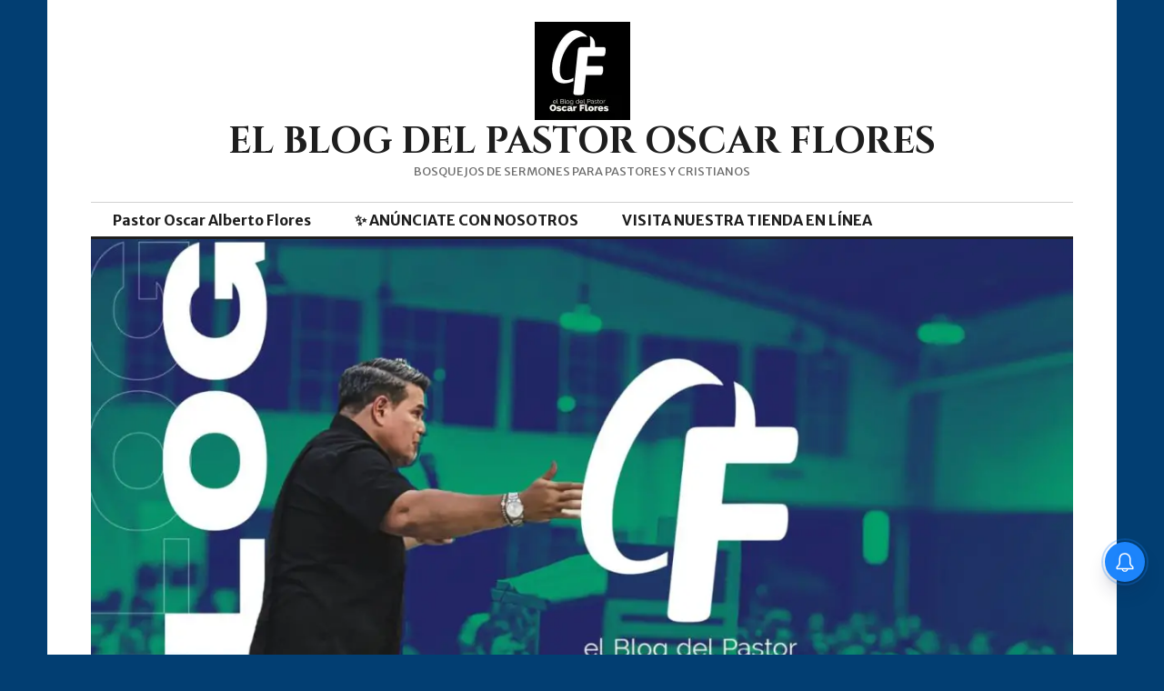

--- FILE ---
content_type: text/html; charset=UTF-8
request_url: https://elblogdelpastoroscarflores.com/2017/11/10/la-oracion-de-jabes-lo-que-solo-dios-nos-puede-dar-en-el-2018/
body_size: 35927
content:
<!DOCTYPE html><html lang="es"><head><meta charset="UTF-8"/>
<script>var __ezHttpConsent={setByCat:function(src,tagType,attributes,category,force,customSetScriptFn=null){var setScript=function(){if(force||window.ezTcfConsent[category]){if(typeof customSetScriptFn==='function'){customSetScriptFn();}else{var scriptElement=document.createElement(tagType);scriptElement.src=src;attributes.forEach(function(attr){for(var key in attr){if(attr.hasOwnProperty(key)){scriptElement.setAttribute(key,attr[key]);}}});var firstScript=document.getElementsByTagName(tagType)[0];firstScript.parentNode.insertBefore(scriptElement,firstScript);}}};if(force||(window.ezTcfConsent&&window.ezTcfConsent.loaded)){setScript();}else if(typeof getEzConsentData==="function"){getEzConsentData().then(function(ezTcfConsent){if(ezTcfConsent&&ezTcfConsent.loaded){setScript();}else{console.error("cannot get ez consent data");force=true;setScript();}});}else{force=true;setScript();console.error("getEzConsentData is not a function");}},};</script>
<script>var ezTcfConsent=window.ezTcfConsent?window.ezTcfConsent:{loaded:false,store_info:false,develop_and_improve_services:false,measure_ad_performance:false,measure_content_performance:false,select_basic_ads:false,create_ad_profile:false,select_personalized_ads:false,create_content_profile:false,select_personalized_content:false,understand_audiences:false,use_limited_data_to_select_content:false,};function getEzConsentData(){return new Promise(function(resolve){document.addEventListener("ezConsentEvent",function(event){var ezTcfConsent=event.detail.ezTcfConsent;resolve(ezTcfConsent);});});}</script>
<script>if(typeof _setEzCookies!=='function'){function _setEzCookies(ezConsentData){var cookies=window.ezCookieQueue;for(var i=0;i<cookies.length;i++){var cookie=cookies[i];if(ezConsentData&&ezConsentData.loaded&&ezConsentData[cookie.tcfCategory]){document.cookie=cookie.name+"="+cookie.value;}}}}
window.ezCookieQueue=window.ezCookieQueue||[];if(typeof addEzCookies!=='function'){function addEzCookies(arr){window.ezCookieQueue=[...window.ezCookieQueue,...arr];}}
addEzCookies([{name:"ezoab_90100",value:"mod1; Path=/; Domain=elblogdelpastoroscarflores.com; Max-Age=7200",tcfCategory:"store_info",isEzoic:"true",},{name:"ezosuibasgeneris-1",value:"2be97b0d-e5d1-444c-54ed-b60989004f42; Path=/; Domain=elblogdelpastoroscarflores.com; Expires=Tue, 29 Dec 2026 17:07:04 UTC; Secure; SameSite=None",tcfCategory:"understand_audiences",isEzoic:"true",}]);if(window.ezTcfConsent&&window.ezTcfConsent.loaded){_setEzCookies(window.ezTcfConsent);}else if(typeof getEzConsentData==="function"){getEzConsentData().then(function(ezTcfConsent){if(ezTcfConsent&&ezTcfConsent.loaded){_setEzCookies(window.ezTcfConsent);}else{console.error("cannot get ez consent data");_setEzCookies(window.ezTcfConsent);}});}else{console.error("getEzConsentData is not a function");_setEzCookies(window.ezTcfConsent);}</script><script type="text/javascript" data-ezscrex='false' data-cfasync='false'>window._ezaq = Object.assign({"edge_cache_status":13,"edge_response_time":229,"url":"https://elblogdelpastoroscarflores.com/2017/11/10/la-oracion-de-jabes-lo-que-solo-dios-nos-puede-dar-en-el-2018/"}, typeof window._ezaq !== "undefined" ? window._ezaq : {});</script><script type="text/javascript" data-ezscrex='false' data-cfasync='false'>window._ezaq = Object.assign({"ab_test_id":"mod1"}, typeof window._ezaq !== "undefined" ? window._ezaq : {});window.__ez=window.__ez||{};window.__ez.tf={};</script><script type="text/javascript" data-ezscrex='false' data-cfasync='false'>window.ezDisableAds = true;</script>
<script data-ezscrex='false' data-cfasync='false' data-pagespeed-no-defer>var __ez=__ez||{};__ez.stms=Date.now();__ez.evt={};__ez.script={};__ez.ck=__ez.ck||{};__ez.template={};__ez.template.isOrig=true;window.__ezScriptHost="//www.ezojs.com";__ez.queue=__ez.queue||function(){var e=0,i=0,t=[],n=!1,o=[],r=[],s=!0,a=function(e,i,n,o,r,s,a){var l=arguments.length>7&&void 0!==arguments[7]?arguments[7]:window,d=this;this.name=e,this.funcName=i,this.parameters=null===n?null:w(n)?n:[n],this.isBlock=o,this.blockedBy=r,this.deleteWhenComplete=s,this.isError=!1,this.isComplete=!1,this.isInitialized=!1,this.proceedIfError=a,this.fWindow=l,this.isTimeDelay=!1,this.process=function(){f("... func = "+e),d.isInitialized=!0,d.isComplete=!0,f("... func.apply: "+e);var i=d.funcName.split("."),n=null,o=this.fWindow||window;i.length>3||(n=3===i.length?o[i[0]][i[1]][i[2]]:2===i.length?o[i[0]][i[1]]:o[d.funcName]),null!=n&&n.apply(null,this.parameters),!0===d.deleteWhenComplete&&delete t[e],!0===d.isBlock&&(f("----- F'D: "+d.name),m())}},l=function(e,i,t,n,o,r,s){var a=arguments.length>7&&void 0!==arguments[7]?arguments[7]:window,l=this;this.name=e,this.path=i,this.async=o,this.defer=r,this.isBlock=t,this.blockedBy=n,this.isInitialized=!1,this.isError=!1,this.isComplete=!1,this.proceedIfError=s,this.fWindow=a,this.isTimeDelay=!1,this.isPath=function(e){return"/"===e[0]&&"/"!==e[1]},this.getSrc=function(e){return void 0!==window.__ezScriptHost&&this.isPath(e)&&"banger.js"!==this.name?window.__ezScriptHost+e:e},this.process=function(){l.isInitialized=!0,f("... file = "+e);var i=this.fWindow?this.fWindow.document:document,t=i.createElement("script");t.src=this.getSrc(this.path),!0===o?t.async=!0:!0===r&&(t.defer=!0),t.onerror=function(){var e={url:window.location.href,name:l.name,path:l.path,user_agent:window.navigator.userAgent};"undefined"!=typeof _ezaq&&(e.pageview_id=_ezaq.page_view_id);var i=encodeURIComponent(JSON.stringify(e)),t=new XMLHttpRequest;t.open("GET","//g.ezoic.net/ezqlog?d="+i,!0),t.send(),f("----- ERR'D: "+l.name),l.isError=!0,!0===l.isBlock&&m()},t.onreadystatechange=t.onload=function(){var e=t.readyState;f("----- F'D: "+l.name),e&&!/loaded|complete/.test(e)||(l.isComplete=!0,!0===l.isBlock&&m())},i.getElementsByTagName("head")[0].appendChild(t)}},d=function(e,i){this.name=e,this.path="",this.async=!1,this.defer=!1,this.isBlock=!1,this.blockedBy=[],this.isInitialized=!0,this.isError=!1,this.isComplete=i,this.proceedIfError=!1,this.isTimeDelay=!1,this.process=function(){}};function c(e,i,n,s,a,d,c,u,f){var m=new l(e,i,n,s,a,d,c,f);!0===u?o[e]=m:r[e]=m,t[e]=m,h(m)}function h(e){!0!==u(e)&&0!=s&&e.process()}function u(e){if(!0===e.isTimeDelay&&!1===n)return f(e.name+" blocked = TIME DELAY!"),!0;if(w(e.blockedBy))for(var i=0;i<e.blockedBy.length;i++){var o=e.blockedBy[i];if(!1===t.hasOwnProperty(o))return f(e.name+" blocked = "+o),!0;if(!0===e.proceedIfError&&!0===t[o].isError)return!1;if(!1===t[o].isComplete)return f(e.name+" blocked = "+o),!0}return!1}function f(e){var i=window.location.href,t=new RegExp("[?&]ezq=([^&#]*)","i").exec(i);"1"===(t?t[1]:null)&&console.debug(e)}function m(){++e>200||(f("let's go"),p(o),p(r))}function p(e){for(var i in e)if(!1!==e.hasOwnProperty(i)){var t=e[i];!0===t.isComplete||u(t)||!0===t.isInitialized||!0===t.isError?!0===t.isError?f(t.name+": error"):!0===t.isComplete?f(t.name+": complete already"):!0===t.isInitialized&&f(t.name+": initialized already"):t.process()}}function w(e){return"[object Array]"==Object.prototype.toString.call(e)}return window.addEventListener("load",(function(){setTimeout((function(){n=!0,f("TDELAY -----"),m()}),5e3)}),!1),{addFile:c,addFileOnce:function(e,i,n,o,r,s,a,l,d){t[e]||c(e,i,n,o,r,s,a,l,d)},addDelayFile:function(e,i){var n=new l(e,i,!1,[],!1,!1,!0);n.isTimeDelay=!0,f(e+" ...  FILE! TDELAY"),r[e]=n,t[e]=n,h(n)},addFunc:function(e,n,s,l,d,c,u,f,m,p){!0===c&&(e=e+"_"+i++);var w=new a(e,n,s,l,d,u,f,p);!0===m?o[e]=w:r[e]=w,t[e]=w,h(w)},addDelayFunc:function(e,i,n){var o=new a(e,i,n,!1,[],!0,!0);o.isTimeDelay=!0,f(e+" ...  FUNCTION! TDELAY"),r[e]=o,t[e]=o,h(o)},items:t,processAll:m,setallowLoad:function(e){s=e},markLoaded:function(e){if(e&&0!==e.length){if(e in t){var i=t[e];!0===i.isComplete?f(i.name+" "+e+": error loaded duplicate"):(i.isComplete=!0,i.isInitialized=!0)}else t[e]=new d(e,!0);f("markLoaded dummyfile: "+t[e].name)}},logWhatsBlocked:function(){for(var e in t)!1!==t.hasOwnProperty(e)&&u(t[e])}}}();__ez.evt.add=function(e,t,n){e.addEventListener?e.addEventListener(t,n,!1):e.attachEvent?e.attachEvent("on"+t,n):e["on"+t]=n()},__ez.evt.remove=function(e,t,n){e.removeEventListener?e.removeEventListener(t,n,!1):e.detachEvent?e.detachEvent("on"+t,n):delete e["on"+t]};__ez.script.add=function(e){var t=document.createElement("script");t.src=e,t.async=!0,t.type="text/javascript",document.getElementsByTagName("head")[0].appendChild(t)};__ez.dot=__ez.dot||{};__ez.queue.addFileOnce('/detroitchicago/boise.js', '/detroitchicago/boise.js?gcb=195-4&cb=5', true, [], true, false, true, false);__ez.queue.addFileOnce('/parsonsmaize/abilene.js', '/parsonsmaize/abilene.js?gcb=195-4&cb=b20dfef28c', true, [], true, false, true, false);__ez.queue.addFileOnce('/parsonsmaize/mulvane.js', '/parsonsmaize/mulvane.js?gcb=195-4&cb=e75e48eec0', true, ['/parsonsmaize/abilene.js'], true, false, true, false);__ez.queue.addFileOnce('/detroitchicago/birmingham.js', '/detroitchicago/birmingham.js?gcb=195-4&cb=539c47377c', true, ['/parsonsmaize/abilene.js'], true, false, true, false);</script>
<script type="text/javascript">var _ez_send_requests_through_ezoic = true;</script>
<script data-ezscrex="false" type="text/javascript" data-cfasync="false">window._ezaq = Object.assign({"ad_cache_level":0,"adpicker_placement_cnt":0,"ai_placeholder_cache_level":0,"ai_placeholder_placement_cnt":-1,"article_category":"uncategorized","author":"Pastor Oscar Flores","domain":"elblogdelpastoroscarflores.com","domain_id":90100,"ezcache_level":2,"ezcache_skip_code":0,"has_bad_image":0,"has_bad_words":0,"is_sitespeed":0,"lt_cache_level":0,"publish_date":"2017-11-10","response_size":208214,"response_size_orig":202317,"response_time_orig":143,"template_id":5,"url":"https://elblogdelpastoroscarflores.com/2017/11/10/la-oracion-de-jabes-lo-que-solo-dios-nos-puede-dar-en-el-2018/","word_count":0,"worst_bad_word_level":0}, typeof window._ezaq !== "undefined" ? window._ezaq : {});__ez.queue.markLoaded('ezaqBaseReady');</script>
<script type='text/javascript' data-ezscrex='false' data-cfasync='false'>
window.ezAnalyticsStatic = true;
window._ez_send_requests_through_ezoic = true;
function analyticsAddScript(script) {
	var ezDynamic = document.createElement('script');
	ezDynamic.type = 'text/javascript';
	ezDynamic.innerHTML = script;
	document.head.appendChild(ezDynamic);
}
function getCookiesWithPrefix() {
    var allCookies = document.cookie.split(';');
    var cookiesWithPrefix = {};

    for (var i = 0; i < allCookies.length; i++) {
        var cookie = allCookies[i].trim();

        for (var j = 0; j < arguments.length; j++) {
            var prefix = arguments[j];
            if (cookie.indexOf(prefix) === 0) {
                var cookieParts = cookie.split('=');
                var cookieName = cookieParts[0];
                var cookieValue = cookieParts.slice(1).join('=');
                cookiesWithPrefix[cookieName] = decodeURIComponent(cookieValue);
                break; // Once matched, no need to check other prefixes
            }
        }
    }

    return cookiesWithPrefix;
}
function productAnalytics() {
	var d = {"pr":[6,3],"omd5":"8a0802a9e67dfba96bda2e02ddc533f3","nar":"risk score"};
	d.u = _ezaq.url;
	d.p = _ezaq.page_view_id;
	d.v = _ezaq.visit_uuid;
	d.ab = _ezaq.ab_test_id;
	d.e = JSON.stringify(_ezaq);
	d.ref = document.referrer;
	d.c = getCookiesWithPrefix('active_template', 'ez', 'lp_');
	if(typeof ez_utmParams !== 'undefined') {
		d.utm = ez_utmParams;
	}

	var dataText = JSON.stringify(d);
	var xhr = new XMLHttpRequest();
	xhr.open('POST','//g.ezoic.net/ezais/analytics?cb=1', true);
	xhr.onload = function () {
		if (xhr.status!=200) {
            return;
		}

        if(document.readyState !== 'loading') {
            analyticsAddScript(xhr.response);
            return;
        }

        var eventFunc = function() {
            if(document.readyState === 'loading') {
                return;
            }
            document.removeEventListener('readystatechange', eventFunc, false);
            analyticsAddScript(xhr.response);
        };

        document.addEventListener('readystatechange', eventFunc, false);
	};
	xhr.setRequestHeader('Content-Type','text/plain');
	xhr.send(dataText);
}
__ez.queue.addFunc("productAnalytics", "productAnalytics", null, true, ['ezaqBaseReady'], false, false, false, true);
</script><base href="https://elblogdelpastoroscarflores.com/2017/11/10/la-oracion-de-jabes-lo-que-solo-dios-nos-puede-dar-en-el-2018/"/>

<meta name="viewport" content="width=device-width, initial-scale=1"/>
<link rel="profile" href="http://gmpg.org/xfn/11"/>
<link rel="pingback" href="https://elblogdelpastoroscarflores.com/xmlrpc.php"/>

<script type="text/javascript">
  WebFontConfig = {"google":{"families":["Cinzel:b:latin,latin-ext","Merriweather+Sans:r,i,b,bi:latin,latin-ext"]},"api_url":"https:\/\/fonts-api.wp.com\/css"};
  (function() {
    var wf = document.createElement('script');
    wf.src = 'https://elblogdelpastoroscarflores.com/wp-content/mu-plugins/wpcomsh/vendor/automattic/custom-fonts/js/webfont.js';
    wf.type = 'text/javascript';
    wf.async = 'true';
    var s = document.getElementsByTagName('script')[0];
    s.parentNode.insertBefore(wf, s);
	})();
</script><style id="jetpack-custom-fonts-css">.wf-active body, .wf-active input, .wf-active select, .wf-active textarea{font-family:"Merriweather Sans",sans-serif}.wf-active .hentry div.sharedaddy h3.sd-title{font-family:"Merriweather Sans",sans-serif}.wf-active .widget_jetpack_display_posts_widget .jetpack-display-remote-posts h4{font-family:"Merriweather Sans",sans-serif}.wf-active button{font-family:"Cinzel",serif;font-style:normal;font-weight:700}.wf-active .site-title, .wf-active h1, .wf-active h2, .wf-active h3:not(.sd-title), .wf-active h4:not(.jp-relatedposts-post-title), .wf-active h5, .wf-active h6{font-family:"Cinzel",serif;font-weight:700;font-style:normal}.wf-active h1{font-style:normal;font-weight:700}.wf-active .entry-title, .wf-active h2{font-style:normal;font-weight:700}.wf-active .comments-title, .wf-active .site-title, .wf-active h3:not(.sd-title){font-style:normal;font-weight:700}.wf-active h4:not(.jp-relatedposts-post-title){font-style:normal;font-weight:700}.wf-active .page-title, .wf-active .widget-title, .wf-active h5{font-style:normal;font-weight:700}.wf-active h6{font-style:normal;font-weight:700}.wf-active .site-title a, .wf-active h1 a, .wf-active h2 a, .wf-active h3 a, .wf-active h4 a, .wf-active h5 a, .wf-active h6 a{font-weight:700;font-style:normal}.wf-active button, .wf-active input[type="button"], .wf-active input[type="reset"], .wf-active input[type="submit"]{font-family:"Cinzel",serif;font-weight:700;font-style:normal}.wf-active .post-navigation .post-title{font-family:"Cinzel",serif;font-style:normal;font-weight:700}.wf-active .widget_calendar caption{font-family:"Cinzel",serif;font-weight:700;font-style:normal}.wf-active .comment-reply-title, .wf-active .comments-title, .wf-active .no-comments, .wf-active .author-title{font-style:normal;font-weight:700}.wf-active .comment-author, .wf-active .no-comments{font-family:"Cinzel",serif;font-weight:700;font-style:normal}.wf-active #infinite-footer .blog-info, .wf-active #infinite-footer .blog-info a{font-family:"Cinzel",serif;font-style:normal;font-weight:700}.wf-active .hentry div#jp-relatedposts.entry-related h3.jp-relatedposts-headline{font-family:"Cinzel",serif;font-weight:700;font-style:normal}.wf-active .widget_goodreads h2[class^="gr_custom_header"]{font-style:normal;font-weight:700}.wf-active .widget-grofile h4{font-style:normal;font-weight:700}@media screen and (min-width: 480px){.wf-active .site-title{font-style:normal;font-weight:700}}.wf-active #comments #respond p.form-submit input#comment-submit{font-family:"Cinzel",serif;font-style:normal;font-weight:700}.wf-active .widget_akismet_widget .a-stats, .wf-active .milestone-widget .milestone-header{font-family:"Cinzel",serif;font-style:normal;font-weight:700}</style>
<meta name="robots" content="index, follow, max-image-preview:large, max-snippet:-1, max-video-preview:-1"/>
	<style>img:is([sizes="auto" i], [sizes^="auto," i]) { contain-intrinsic-size: 3000px 1500px }</style>
	<!-- Jetpack Site Verification Tags -->
<meta name="google-site-verification" content="VbM6YOc91zJM2GFtnvyp3Sh_QnnBCvUD_tEkQ5imBcE"/>
<script>window._wca = window._wca || [];</script>

	<!-- This site is optimized with the Yoast SEO Premium plugin v26.3 (Yoast SEO v26.3) - https://yoast.com/wordpress/plugins/seo/ -->
	<title>LA ORACIÓN DE JABES: LO QUE SOLO DIOS NOS PUEDE DAR EN EL 2018 - EL BLOG DEL PASTOR OSCAR FLORES</title>
	<link rel="canonical" href="https://elblogdelpastoroscarflores.com/2017/11/10/la-oracion-de-jabes-lo-que-solo-dios-nos-puede-dar-en-el-2018/"/>
	<meta property="og:locale" content="es_ES"/>
	<meta property="og:type" content="article"/>
	<meta property="og:title" content="LA ORACIÓN DE JABES: LO QUE SOLO DIOS NOS PUEDE DAR EN EL 2018"/>
	<meta property="og:description" content="TEMA: LO QUE SOLO DIOS NOS PUEDE DAR EN EL 2018 TEXTO: 1 CRONICAS 4:9-10 INTRODUCCION A leer todas las genealogías del libro de crónicas muchas veces hasta las pasamos por alto para leer otros capítulos que parecen más interesantes para nosotros, pero en el capítulo 4 del primer libro de Crónicas encontramos dos pequeños … Continúa leyendo LA ORACIÓN DE JABES: LO QUE SOLO DIOS NOS PUEDE DAR EN EL 2018"/>
	<meta property="og:url" content="https://elblogdelpastoroscarflores.com/2017/11/10/la-oracion-de-jabes-lo-que-solo-dios-nos-puede-dar-en-el-2018/"/>
	<meta property="og:site_name" content="EL BLOG DEL PASTOR OSCAR FLORES"/>
	<meta property="article:publisher" content="https://www.facebook.com/El-Blog-del-Pastor-Oscar-Flores-279814478869855/"/>
	<meta property="article:published_time" content="2017-11-10T20:55:54+00:00"/>
	<meta property="article:modified_time" content="2017-11-10T21:27:12+00:00"/>
	<meta name="author" content="Pastor Oscar Flores"/>
	<meta name="twitter:card" content="summary_large_image"/>
	<meta name="twitter:label1" content="Escrito por"/>
	<meta name="twitter:data1" content="Pastor Oscar Flores"/>
	<meta name="twitter:label2" content="Tiempo de lectura"/>
	<meta name="twitter:data2" content="6 minutos"/>
	<script type="application/ld+json" class="yoast-schema-graph">{"@context":"https://schema.org","@graph":[{"@type":"WebPage","@id":"https://elblogdelpastoroscarflores.com/2017/11/10/la-oracion-de-jabes-lo-que-solo-dios-nos-puede-dar-en-el-2018/","url":"https://elblogdelpastoroscarflores.com/2017/11/10/la-oracion-de-jabes-lo-que-solo-dios-nos-puede-dar-en-el-2018/","name":"LA ORACIÓN DE JABES: LO QUE SOLO DIOS NOS PUEDE DAR EN EL 2018 - EL BLOG DEL PASTOR OSCAR FLORES","isPartOf":{"@id":"https://elblogdelpastoroscarflores.com/#website"},"datePublished":"2017-11-10T20:55:54+00:00","dateModified":"2017-11-10T21:27:12+00:00","author":{"@id":"https://elblogdelpastoroscarflores.com/#/schema/person/9ed753c55f74601f1ec685ca3a83a2f4"},"breadcrumb":{"@id":"https://elblogdelpastoroscarflores.com/2017/11/10/la-oracion-de-jabes-lo-que-solo-dios-nos-puede-dar-en-el-2018/#breadcrumb"},"inLanguage":"es","potentialAction":[{"@type":"ReadAction","target":["https://elblogdelpastoroscarflores.com/2017/11/10/la-oracion-de-jabes-lo-que-solo-dios-nos-puede-dar-en-el-2018/"]}]},{"@type":"BreadcrumbList","@id":"https://elblogdelpastoroscarflores.com/2017/11/10/la-oracion-de-jabes-lo-que-solo-dios-nos-puede-dar-en-el-2018/#breadcrumb","itemListElement":[{"@type":"ListItem","position":1,"name":"Portada","item":"https://elblogdelpastoroscarflores.com/"},{"@type":"ListItem","position":2,"name":"LA ORACIÓN DE JABES: LO QUE SOLO DIOS NOS PUEDE DAR EN EL 2018"}]},{"@type":"WebSite","@id":"https://elblogdelpastoroscarflores.com/#website","url":"https://elblogdelpastoroscarflores.com/","name":"EL BLOG DEL PASTOR OSCAR FLORES","description":"BOSQUEJOS DE SERMONES PARA PASTORES Y CRISTIANOS","potentialAction":[{"@type":"SearchAction","target":{"@type":"EntryPoint","urlTemplate":"https://elblogdelpastoroscarflores.com/?s={search_term_string}"},"query-input":{"@type":"PropertyValueSpecification","valueRequired":true,"valueName":"search_term_string"}}],"inLanguage":"es"},{"@type":"Person","@id":"https://elblogdelpastoroscarflores.com/#/schema/person/9ed753c55f74601f1ec685ca3a83a2f4","name":"Pastor Oscar Flores","image":{"@type":"ImageObject","inLanguage":"es","@id":"https://elblogdelpastoroscarflores.com/#/schema/person/image/","url":"https://secure.gravatar.com/avatar/0cf6d960490f3fddbe5de47ad53a6b0e4cbdc6a41b77e73ccee140bc3d2ba9d3?s=96&d=identicon&r=g","contentUrl":"https://secure.gravatar.com/avatar/0cf6d960490f3fddbe5de47ad53a6b0e4cbdc6a41b77e73ccee140bc3d2ba9d3?s=96&d=identicon&r=g","caption":"Pastor Oscar Flores"},"description":"Pastor del Tabernaculo Biblico Bautista de Santo Tomas desde el año 2009, graduado en el Seminario Teológico Bautista de El Salvador, y ordenado al pastorado, espero que los bosquejos sean de bendición para sus vidas y para sus ministerios. CONTACTO: Whatsapp: +503 6313-7669, Email: pastoroscarflores@gmail.com"}]}</script>
	<!-- / Yoast SEO Premium plugin. -->


<link rel="dns-prefetch" href="//stats.wp.com"/>
<link rel="dns-prefetch" href="//secure.gravatar.com"/>
<link rel="dns-prefetch" href="//www.googletagmanager.com"/>
<link rel="dns-prefetch" href="//fonts-api.wp.com"/>
<link rel="dns-prefetch" href="//widgets.wp.com"/>
<link rel="dns-prefetch" href="//s0.wp.com"/>
<link rel="dns-prefetch" href="//0.gravatar.com"/>
<link rel="dns-prefetch" href="//1.gravatar.com"/>
<link rel="dns-prefetch" href="//2.gravatar.com"/>
<link rel="dns-prefetch" href="//jetpack.wordpress.com"/>
<link rel="dns-prefetch" href="//public-api.wordpress.com"/>
<link rel="dns-prefetch" href="//pagead2.googlesyndication.com"/>
<script type="text/javascript">
/* <![CDATA[ */
window._wpemojiSettings = {"baseUrl":"https:\/\/s.w.org\/images\/core\/emoji\/16.0.1\/72x72\/","ext":".png","svgUrl":"https:\/\/s.w.org\/images\/core\/emoji\/16.0.1\/svg\/","svgExt":".svg","source":{"concatemoji":"https:\/\/elblogdelpastoroscarflores.com\/wp-includes\/js\/wp-emoji-release.min.js?ver=6.8.3"}};
/*! This file is auto-generated */
!function(s,n){var o,i,e;function c(e){try{var t={supportTests:e,timestamp:(new Date).valueOf()};sessionStorage.setItem(o,JSON.stringify(t))}catch(e){}}function p(e,t,n){e.clearRect(0,0,e.canvas.width,e.canvas.height),e.fillText(t,0,0);var t=new Uint32Array(e.getImageData(0,0,e.canvas.width,e.canvas.height).data),a=(e.clearRect(0,0,e.canvas.width,e.canvas.height),e.fillText(n,0,0),new Uint32Array(e.getImageData(0,0,e.canvas.width,e.canvas.height).data));return t.every(function(e,t){return e===a[t]})}function u(e,t){e.clearRect(0,0,e.canvas.width,e.canvas.height),e.fillText(t,0,0);for(var n=e.getImageData(16,16,1,1),a=0;a<n.data.length;a++)if(0!==n.data[a])return!1;return!0}function f(e,t,n,a){switch(t){case"flag":return n(e,"\ud83c\udff3\ufe0f\u200d\u26a7\ufe0f","\ud83c\udff3\ufe0f\u200b\u26a7\ufe0f")?!1:!n(e,"\ud83c\udde8\ud83c\uddf6","\ud83c\udde8\u200b\ud83c\uddf6")&&!n(e,"\ud83c\udff4\udb40\udc67\udb40\udc62\udb40\udc65\udb40\udc6e\udb40\udc67\udb40\udc7f","\ud83c\udff4\u200b\udb40\udc67\u200b\udb40\udc62\u200b\udb40\udc65\u200b\udb40\udc6e\u200b\udb40\udc67\u200b\udb40\udc7f");case"emoji":return!a(e,"\ud83e\udedf")}return!1}function g(e,t,n,a){var r="undefined"!=typeof WorkerGlobalScope&&self instanceof WorkerGlobalScope?new OffscreenCanvas(300,150):s.createElement("canvas"),o=r.getContext("2d",{willReadFrequently:!0}),i=(o.textBaseline="top",o.font="600 32px Arial",{});return e.forEach(function(e){i[e]=t(o,e,n,a)}),i}function t(e){var t=s.createElement("script");t.src=e,t.defer=!0,s.head.appendChild(t)}"undefined"!=typeof Promise&&(o="wpEmojiSettingsSupports",i=["flag","emoji"],n.supports={everything:!0,everythingExceptFlag:!0},e=new Promise(function(e){s.addEventListener("DOMContentLoaded",e,{once:!0})}),new Promise(function(t){var n=function(){try{var e=JSON.parse(sessionStorage.getItem(o));if("object"==typeof e&&"number"==typeof e.timestamp&&(new Date).valueOf()<e.timestamp+604800&&"object"==typeof e.supportTests)return e.supportTests}catch(e){}return null}();if(!n){if("undefined"!=typeof Worker&&"undefined"!=typeof OffscreenCanvas&&"undefined"!=typeof URL&&URL.createObjectURL&&"undefined"!=typeof Blob)try{var e="postMessage("+g.toString()+"("+[JSON.stringify(i),f.toString(),p.toString(),u.toString()].join(",")+"));",a=new Blob([e],{type:"text/javascript"}),r=new Worker(URL.createObjectURL(a),{name:"wpTestEmojiSupports"});return void(r.onmessage=function(e){c(n=e.data),r.terminate(),t(n)})}catch(e){}c(n=g(i,f,p,u))}t(n)}).then(function(e){for(var t in e)n.supports[t]=e[t],n.supports.everything=n.supports.everything&&n.supports[t],"flag"!==t&&(n.supports.everythingExceptFlag=n.supports.everythingExceptFlag&&n.supports[t]);n.supports.everythingExceptFlag=n.supports.everythingExceptFlag&&!n.supports.flag,n.DOMReady=!1,n.readyCallback=function(){n.DOMReady=!0}}).then(function(){return e}).then(function(){var e;n.supports.everything||(n.readyCallback(),(e=n.source||{}).concatemoji?t(e.concatemoji):e.wpemoji&&e.twemoji&&(t(e.twemoji),t(e.wpemoji)))}))}((window,document),window._wpemojiSettings);
/* ]]> */
</script>
<link rel="stylesheet" id="jetpack_related-posts-css" href="https://elblogdelpastoroscarflores.com/wp-content/plugins/jetpack/modules/related-posts/related-posts.css?ver=20240116" type="text/css" media="all"/>
<style id="wp-emoji-styles-inline-css" type="text/css">

	img.wp-smiley, img.emoji {
		display: inline !important;
		border: none !important;
		box-shadow: none !important;
		height: 1em !important;
		width: 1em !important;
		margin: 0 0.07em !important;
		vertical-align: -0.1em !important;
		background: none !important;
		padding: 0 !important;
	}
</style>
<link rel="stylesheet" id="wp-block-library-css" href="https://elblogdelpastoroscarflores.com/wp-includes/css/dist/block-library/style.min.css?ver=6.8.3" type="text/css" media="all"/>
<style id="wp-block-library-inline-css" type="text/css">
.has-text-align-justify{text-align:justify;}
</style>
<style id="classic-theme-styles-inline-css" type="text/css">
/*! This file is auto-generated */
.wp-block-button__link{color:#fff;background-color:#32373c;border-radius:9999px;box-shadow:none;text-decoration:none;padding:calc(.667em + 2px) calc(1.333em + 2px);font-size:1.125em}.wp-block-file__button{background:#32373c;color:#fff;text-decoration:none}
</style>
<link rel="stylesheet" id="mediaelement-css" href="https://elblogdelpastoroscarflores.com/wp-includes/js/mediaelement/mediaelementplayer-legacy.min.css?ver=4.2.17" type="text/css" media="all"/>
<link rel="stylesheet" id="wp-mediaelement-css" href="https://elblogdelpastoroscarflores.com/wp-includes/js/mediaelement/wp-mediaelement.min.css?ver=6.8.3" type="text/css" media="all"/>
<style id="jetpack-sharing-buttons-style-inline-css" type="text/css">
.jetpack-sharing-buttons__services-list{display:flex;flex-direction:row;flex-wrap:wrap;gap:0;list-style-type:none;margin:5px;padding:0}.jetpack-sharing-buttons__services-list.has-small-icon-size{font-size:12px}.jetpack-sharing-buttons__services-list.has-normal-icon-size{font-size:16px}.jetpack-sharing-buttons__services-list.has-large-icon-size{font-size:24px}.jetpack-sharing-buttons__services-list.has-huge-icon-size{font-size:36px}@media print{.jetpack-sharing-buttons__services-list{display:none!important}}.editor-styles-wrapper .wp-block-jetpack-sharing-buttons{gap:0;padding-inline-start:0}ul.jetpack-sharing-buttons__services-list.has-background{padding:1.25em 2.375em}
</style>
<style id="global-styles-inline-css" type="text/css">
:root{--wp--preset--aspect-ratio--square: 1;--wp--preset--aspect-ratio--4-3: 4/3;--wp--preset--aspect-ratio--3-4: 3/4;--wp--preset--aspect-ratio--3-2: 3/2;--wp--preset--aspect-ratio--2-3: 2/3;--wp--preset--aspect-ratio--16-9: 16/9;--wp--preset--aspect-ratio--9-16: 9/16;--wp--preset--color--black: #000000;--wp--preset--color--cyan-bluish-gray: #abb8c3;--wp--preset--color--white: #ffffff;--wp--preset--color--pale-pink: #f78da7;--wp--preset--color--vivid-red: #cf2e2e;--wp--preset--color--luminous-vivid-orange: #ff6900;--wp--preset--color--luminous-vivid-amber: #fcb900;--wp--preset--color--light-green-cyan: #7bdcb5;--wp--preset--color--vivid-green-cyan: #00d084;--wp--preset--color--pale-cyan-blue: #8ed1fc;--wp--preset--color--vivid-cyan-blue: #0693e3;--wp--preset--color--vivid-purple: #9b51e0;--wp--preset--gradient--vivid-cyan-blue-to-vivid-purple: linear-gradient(135deg,rgba(6,147,227,1) 0%,rgb(155,81,224) 100%);--wp--preset--gradient--light-green-cyan-to-vivid-green-cyan: linear-gradient(135deg,rgb(122,220,180) 0%,rgb(0,208,130) 100%);--wp--preset--gradient--luminous-vivid-amber-to-luminous-vivid-orange: linear-gradient(135deg,rgba(252,185,0,1) 0%,rgba(255,105,0,1) 100%);--wp--preset--gradient--luminous-vivid-orange-to-vivid-red: linear-gradient(135deg,rgba(255,105,0,1) 0%,rgb(207,46,46) 100%);--wp--preset--gradient--very-light-gray-to-cyan-bluish-gray: linear-gradient(135deg,rgb(238,238,238) 0%,rgb(169,184,195) 100%);--wp--preset--gradient--cool-to-warm-spectrum: linear-gradient(135deg,rgb(74,234,220) 0%,rgb(151,120,209) 20%,rgb(207,42,186) 40%,rgb(238,44,130) 60%,rgb(251,105,98) 80%,rgb(254,248,76) 100%);--wp--preset--gradient--blush-light-purple: linear-gradient(135deg,rgb(255,206,236) 0%,rgb(152,150,240) 100%);--wp--preset--gradient--blush-bordeaux: linear-gradient(135deg,rgb(254,205,165) 0%,rgb(254,45,45) 50%,rgb(107,0,62) 100%);--wp--preset--gradient--luminous-dusk: linear-gradient(135deg,rgb(255,203,112) 0%,rgb(199,81,192) 50%,rgb(65,88,208) 100%);--wp--preset--gradient--pale-ocean: linear-gradient(135deg,rgb(255,245,203) 0%,rgb(182,227,212) 50%,rgb(51,167,181) 100%);--wp--preset--gradient--electric-grass: linear-gradient(135deg,rgb(202,248,128) 0%,rgb(113,206,126) 100%);--wp--preset--gradient--midnight: linear-gradient(135deg,rgb(2,3,129) 0%,rgb(40,116,252) 100%);--wp--preset--font-size--small: 13px;--wp--preset--font-size--medium: 20px;--wp--preset--font-size--large: 36px;--wp--preset--font-size--x-large: 42px;--wp--preset--font-family--albert-sans: 'Albert Sans', sans-serif;--wp--preset--font-family--alegreya: Alegreya, serif;--wp--preset--font-family--arvo: Arvo, serif;--wp--preset--font-family--bodoni-moda: 'Bodoni Moda', serif;--wp--preset--font-family--bricolage-grotesque: 'Bricolage Grotesque', sans-serif;--wp--preset--font-family--cabin: Cabin, sans-serif;--wp--preset--font-family--chivo: Chivo, sans-serif;--wp--preset--font-family--commissioner: Commissioner, sans-serif;--wp--preset--font-family--cormorant: Cormorant, serif;--wp--preset--font-family--courier-prime: 'Courier Prime', monospace;--wp--preset--font-family--crimson-pro: 'Crimson Pro', serif;--wp--preset--font-family--dm-mono: 'DM Mono', monospace;--wp--preset--font-family--dm-sans: 'DM Sans', sans-serif;--wp--preset--font-family--dm-serif-display: 'DM Serif Display', serif;--wp--preset--font-family--domine: Domine, serif;--wp--preset--font-family--eb-garamond: 'EB Garamond', serif;--wp--preset--font-family--epilogue: Epilogue, sans-serif;--wp--preset--font-family--fahkwang: Fahkwang, sans-serif;--wp--preset--font-family--figtree: Figtree, sans-serif;--wp--preset--font-family--fira-sans: 'Fira Sans', sans-serif;--wp--preset--font-family--fjalla-one: 'Fjalla One', sans-serif;--wp--preset--font-family--fraunces: Fraunces, serif;--wp--preset--font-family--gabarito: Gabarito, system-ui;--wp--preset--font-family--ibm-plex-mono: 'IBM Plex Mono', monospace;--wp--preset--font-family--ibm-plex-sans: 'IBM Plex Sans', sans-serif;--wp--preset--font-family--ibarra-real-nova: 'Ibarra Real Nova', serif;--wp--preset--font-family--instrument-serif: 'Instrument Serif', serif;--wp--preset--font-family--inter: Inter, sans-serif;--wp--preset--font-family--josefin-sans: 'Josefin Sans', sans-serif;--wp--preset--font-family--jost: Jost, sans-serif;--wp--preset--font-family--libre-baskerville: 'Libre Baskerville', serif;--wp--preset--font-family--libre-franklin: 'Libre Franklin', sans-serif;--wp--preset--font-family--literata: Literata, serif;--wp--preset--font-family--lora: Lora, serif;--wp--preset--font-family--merriweather: Merriweather, serif;--wp--preset--font-family--montserrat: Montserrat, sans-serif;--wp--preset--font-family--newsreader: Newsreader, serif;--wp--preset--font-family--noto-sans-mono: 'Noto Sans Mono', sans-serif;--wp--preset--font-family--nunito: Nunito, sans-serif;--wp--preset--font-family--open-sans: 'Open Sans', sans-serif;--wp--preset--font-family--overpass: Overpass, sans-serif;--wp--preset--font-family--pt-serif: 'PT Serif', serif;--wp--preset--font-family--petrona: Petrona, serif;--wp--preset--font-family--piazzolla: Piazzolla, serif;--wp--preset--font-family--playfair-display: 'Playfair Display', serif;--wp--preset--font-family--plus-jakarta-sans: 'Plus Jakarta Sans', sans-serif;--wp--preset--font-family--poppins: Poppins, sans-serif;--wp--preset--font-family--raleway: Raleway, sans-serif;--wp--preset--font-family--roboto: Roboto, sans-serif;--wp--preset--font-family--roboto-slab: 'Roboto Slab', serif;--wp--preset--font-family--rubik: Rubik, sans-serif;--wp--preset--font-family--rufina: Rufina, serif;--wp--preset--font-family--sora: Sora, sans-serif;--wp--preset--font-family--source-sans-3: 'Source Sans 3', sans-serif;--wp--preset--font-family--source-serif-4: 'Source Serif 4', serif;--wp--preset--font-family--space-mono: 'Space Mono', monospace;--wp--preset--font-family--syne: Syne, sans-serif;--wp--preset--font-family--texturina: Texturina, serif;--wp--preset--font-family--urbanist: Urbanist, sans-serif;--wp--preset--font-family--work-sans: 'Work Sans', sans-serif;--wp--preset--spacing--20: 0.44rem;--wp--preset--spacing--30: 0.67rem;--wp--preset--spacing--40: 1rem;--wp--preset--spacing--50: 1.5rem;--wp--preset--spacing--60: 2.25rem;--wp--preset--spacing--70: 3.38rem;--wp--preset--spacing--80: 5.06rem;--wp--preset--shadow--natural: 6px 6px 9px rgba(0, 0, 0, 0.2);--wp--preset--shadow--deep: 12px 12px 50px rgba(0, 0, 0, 0.4);--wp--preset--shadow--sharp: 6px 6px 0px rgba(0, 0, 0, 0.2);--wp--preset--shadow--outlined: 6px 6px 0px -3px rgba(255, 255, 255, 1), 6px 6px rgba(0, 0, 0, 1);--wp--preset--shadow--crisp: 6px 6px 0px rgba(0, 0, 0, 1);}:where(.is-layout-flex){gap: 0.5em;}:where(.is-layout-grid){gap: 0.5em;}body .is-layout-flex{display: flex;}.is-layout-flex{flex-wrap: wrap;align-items: center;}.is-layout-flex > :is(*, div){margin: 0;}body .is-layout-grid{display: grid;}.is-layout-grid > :is(*, div){margin: 0;}:where(.wp-block-columns.is-layout-flex){gap: 2em;}:where(.wp-block-columns.is-layout-grid){gap: 2em;}:where(.wp-block-post-template.is-layout-flex){gap: 1.25em;}:where(.wp-block-post-template.is-layout-grid){gap: 1.25em;}.has-black-color{color: var(--wp--preset--color--black) !important;}.has-cyan-bluish-gray-color{color: var(--wp--preset--color--cyan-bluish-gray) !important;}.has-white-color{color: var(--wp--preset--color--white) !important;}.has-pale-pink-color{color: var(--wp--preset--color--pale-pink) !important;}.has-vivid-red-color{color: var(--wp--preset--color--vivid-red) !important;}.has-luminous-vivid-orange-color{color: var(--wp--preset--color--luminous-vivid-orange) !important;}.has-luminous-vivid-amber-color{color: var(--wp--preset--color--luminous-vivid-amber) !important;}.has-light-green-cyan-color{color: var(--wp--preset--color--light-green-cyan) !important;}.has-vivid-green-cyan-color{color: var(--wp--preset--color--vivid-green-cyan) !important;}.has-pale-cyan-blue-color{color: var(--wp--preset--color--pale-cyan-blue) !important;}.has-vivid-cyan-blue-color{color: var(--wp--preset--color--vivid-cyan-blue) !important;}.has-vivid-purple-color{color: var(--wp--preset--color--vivid-purple) !important;}.has-black-background-color{background-color: var(--wp--preset--color--black) !important;}.has-cyan-bluish-gray-background-color{background-color: var(--wp--preset--color--cyan-bluish-gray) !important;}.has-white-background-color{background-color: var(--wp--preset--color--white) !important;}.has-pale-pink-background-color{background-color: var(--wp--preset--color--pale-pink) !important;}.has-vivid-red-background-color{background-color: var(--wp--preset--color--vivid-red) !important;}.has-luminous-vivid-orange-background-color{background-color: var(--wp--preset--color--luminous-vivid-orange) !important;}.has-luminous-vivid-amber-background-color{background-color: var(--wp--preset--color--luminous-vivid-amber) !important;}.has-light-green-cyan-background-color{background-color: var(--wp--preset--color--light-green-cyan) !important;}.has-vivid-green-cyan-background-color{background-color: var(--wp--preset--color--vivid-green-cyan) !important;}.has-pale-cyan-blue-background-color{background-color: var(--wp--preset--color--pale-cyan-blue) !important;}.has-vivid-cyan-blue-background-color{background-color: var(--wp--preset--color--vivid-cyan-blue) !important;}.has-vivid-purple-background-color{background-color: var(--wp--preset--color--vivid-purple) !important;}.has-black-border-color{border-color: var(--wp--preset--color--black) !important;}.has-cyan-bluish-gray-border-color{border-color: var(--wp--preset--color--cyan-bluish-gray) !important;}.has-white-border-color{border-color: var(--wp--preset--color--white) !important;}.has-pale-pink-border-color{border-color: var(--wp--preset--color--pale-pink) !important;}.has-vivid-red-border-color{border-color: var(--wp--preset--color--vivid-red) !important;}.has-luminous-vivid-orange-border-color{border-color: var(--wp--preset--color--luminous-vivid-orange) !important;}.has-luminous-vivid-amber-border-color{border-color: var(--wp--preset--color--luminous-vivid-amber) !important;}.has-light-green-cyan-border-color{border-color: var(--wp--preset--color--light-green-cyan) !important;}.has-vivid-green-cyan-border-color{border-color: var(--wp--preset--color--vivid-green-cyan) !important;}.has-pale-cyan-blue-border-color{border-color: var(--wp--preset--color--pale-cyan-blue) !important;}.has-vivid-cyan-blue-border-color{border-color: var(--wp--preset--color--vivid-cyan-blue) !important;}.has-vivid-purple-border-color{border-color: var(--wp--preset--color--vivid-purple) !important;}.has-vivid-cyan-blue-to-vivid-purple-gradient-background{background: var(--wp--preset--gradient--vivid-cyan-blue-to-vivid-purple) !important;}.has-light-green-cyan-to-vivid-green-cyan-gradient-background{background: var(--wp--preset--gradient--light-green-cyan-to-vivid-green-cyan) !important;}.has-luminous-vivid-amber-to-luminous-vivid-orange-gradient-background{background: var(--wp--preset--gradient--luminous-vivid-amber-to-luminous-vivid-orange) !important;}.has-luminous-vivid-orange-to-vivid-red-gradient-background{background: var(--wp--preset--gradient--luminous-vivid-orange-to-vivid-red) !important;}.has-very-light-gray-to-cyan-bluish-gray-gradient-background{background: var(--wp--preset--gradient--very-light-gray-to-cyan-bluish-gray) !important;}.has-cool-to-warm-spectrum-gradient-background{background: var(--wp--preset--gradient--cool-to-warm-spectrum) !important;}.has-blush-light-purple-gradient-background{background: var(--wp--preset--gradient--blush-light-purple) !important;}.has-blush-bordeaux-gradient-background{background: var(--wp--preset--gradient--blush-bordeaux) !important;}.has-luminous-dusk-gradient-background{background: var(--wp--preset--gradient--luminous-dusk) !important;}.has-pale-ocean-gradient-background{background: var(--wp--preset--gradient--pale-ocean) !important;}.has-electric-grass-gradient-background{background: var(--wp--preset--gradient--electric-grass) !important;}.has-midnight-gradient-background{background: var(--wp--preset--gradient--midnight) !important;}.has-small-font-size{font-size: var(--wp--preset--font-size--small) !important;}.has-medium-font-size{font-size: var(--wp--preset--font-size--medium) !important;}.has-large-font-size{font-size: var(--wp--preset--font-size--large) !important;}.has-x-large-font-size{font-size: var(--wp--preset--font-size--x-large) !important;}.has-albert-sans-font-family{font-family: var(--wp--preset--font-family--albert-sans) !important;}.has-alegreya-font-family{font-family: var(--wp--preset--font-family--alegreya) !important;}.has-arvo-font-family{font-family: var(--wp--preset--font-family--arvo) !important;}.has-bodoni-moda-font-family{font-family: var(--wp--preset--font-family--bodoni-moda) !important;}.has-bricolage-grotesque-font-family{font-family: var(--wp--preset--font-family--bricolage-grotesque) !important;}.has-cabin-font-family{font-family: var(--wp--preset--font-family--cabin) !important;}.has-chivo-font-family{font-family: var(--wp--preset--font-family--chivo) !important;}.has-commissioner-font-family{font-family: var(--wp--preset--font-family--commissioner) !important;}.has-cormorant-font-family{font-family: var(--wp--preset--font-family--cormorant) !important;}.has-courier-prime-font-family{font-family: var(--wp--preset--font-family--courier-prime) !important;}.has-crimson-pro-font-family{font-family: var(--wp--preset--font-family--crimson-pro) !important;}.has-dm-mono-font-family{font-family: var(--wp--preset--font-family--dm-mono) !important;}.has-dm-sans-font-family{font-family: var(--wp--preset--font-family--dm-sans) !important;}.has-dm-serif-display-font-family{font-family: var(--wp--preset--font-family--dm-serif-display) !important;}.has-domine-font-family{font-family: var(--wp--preset--font-family--domine) !important;}.has-eb-garamond-font-family{font-family: var(--wp--preset--font-family--eb-garamond) !important;}.has-epilogue-font-family{font-family: var(--wp--preset--font-family--epilogue) !important;}.has-fahkwang-font-family{font-family: var(--wp--preset--font-family--fahkwang) !important;}.has-figtree-font-family{font-family: var(--wp--preset--font-family--figtree) !important;}.has-fira-sans-font-family{font-family: var(--wp--preset--font-family--fira-sans) !important;}.has-fjalla-one-font-family{font-family: var(--wp--preset--font-family--fjalla-one) !important;}.has-fraunces-font-family{font-family: var(--wp--preset--font-family--fraunces) !important;}.has-gabarito-font-family{font-family: var(--wp--preset--font-family--gabarito) !important;}.has-ibm-plex-mono-font-family{font-family: var(--wp--preset--font-family--ibm-plex-mono) !important;}.has-ibm-plex-sans-font-family{font-family: var(--wp--preset--font-family--ibm-plex-sans) !important;}.has-ibarra-real-nova-font-family{font-family: var(--wp--preset--font-family--ibarra-real-nova) !important;}.has-instrument-serif-font-family{font-family: var(--wp--preset--font-family--instrument-serif) !important;}.has-inter-font-family{font-family: var(--wp--preset--font-family--inter) !important;}.has-josefin-sans-font-family{font-family: var(--wp--preset--font-family--josefin-sans) !important;}.has-jost-font-family{font-family: var(--wp--preset--font-family--jost) !important;}.has-libre-baskerville-font-family{font-family: var(--wp--preset--font-family--libre-baskerville) !important;}.has-libre-franklin-font-family{font-family: var(--wp--preset--font-family--libre-franklin) !important;}.has-literata-font-family{font-family: var(--wp--preset--font-family--literata) !important;}.has-lora-font-family{font-family: var(--wp--preset--font-family--lora) !important;}.has-merriweather-font-family{font-family: var(--wp--preset--font-family--merriweather) !important;}.has-montserrat-font-family{font-family: var(--wp--preset--font-family--montserrat) !important;}.has-newsreader-font-family{font-family: var(--wp--preset--font-family--newsreader) !important;}.has-noto-sans-mono-font-family{font-family: var(--wp--preset--font-family--noto-sans-mono) !important;}.has-nunito-font-family{font-family: var(--wp--preset--font-family--nunito) !important;}.has-open-sans-font-family{font-family: var(--wp--preset--font-family--open-sans) !important;}.has-overpass-font-family{font-family: var(--wp--preset--font-family--overpass) !important;}.has-pt-serif-font-family{font-family: var(--wp--preset--font-family--pt-serif) !important;}.has-petrona-font-family{font-family: var(--wp--preset--font-family--petrona) !important;}.has-piazzolla-font-family{font-family: var(--wp--preset--font-family--piazzolla) !important;}.has-playfair-display-font-family{font-family: var(--wp--preset--font-family--playfair-display) !important;}.has-plus-jakarta-sans-font-family{font-family: var(--wp--preset--font-family--plus-jakarta-sans) !important;}.has-poppins-font-family{font-family: var(--wp--preset--font-family--poppins) !important;}.has-raleway-font-family{font-family: var(--wp--preset--font-family--raleway) !important;}.has-roboto-font-family{font-family: var(--wp--preset--font-family--roboto) !important;}.has-roboto-slab-font-family{font-family: var(--wp--preset--font-family--roboto-slab) !important;}.has-rubik-font-family{font-family: var(--wp--preset--font-family--rubik) !important;}.has-rufina-font-family{font-family: var(--wp--preset--font-family--rufina) !important;}.has-sora-font-family{font-family: var(--wp--preset--font-family--sora) !important;}.has-source-sans-3-font-family{font-family: var(--wp--preset--font-family--source-sans-3) !important;}.has-source-serif-4-font-family{font-family: var(--wp--preset--font-family--source-serif-4) !important;}.has-space-mono-font-family{font-family: var(--wp--preset--font-family--space-mono) !important;}.has-syne-font-family{font-family: var(--wp--preset--font-family--syne) !important;}.has-texturina-font-family{font-family: var(--wp--preset--font-family--texturina) !important;}.has-urbanist-font-family{font-family: var(--wp--preset--font-family--urbanist) !important;}.has-work-sans-font-family{font-family: var(--wp--preset--font-family--work-sans) !important;}
:where(.wp-block-post-template.is-layout-flex){gap: 1.25em;}:where(.wp-block-post-template.is-layout-grid){gap: 1.25em;}
:where(.wp-block-columns.is-layout-flex){gap: 2em;}:where(.wp-block-columns.is-layout-grid){gap: 2em;}
:root :where(.wp-block-pullquote){font-size: 1.5em;line-height: 1.6;}
</style>
<link rel="stylesheet" id="wpcom-text-widget-styles-css" href="https://elblogdelpastoroscarflores.com/wp-content/mu-plugins/wpcomsh/vendor/automattic/text-media-widget-styles/css/widget-text.css?ver=20170607" type="text/css" media="all"/>
<link rel="stylesheet" id="woocommerce-layout-css" href="https://elblogdelpastoroscarflores.com/wp-content/plugins/woocommerce/assets/css/woocommerce-layout.css?ver=10.3.5" type="text/css" media="all"/>
<style id="woocommerce-layout-inline-css" type="text/css">

	.infinite-scroll .woocommerce-pagination {
		display: none;
	}
</style>
<link rel="stylesheet" id="woocommerce-smallscreen-css" href="https://elblogdelpastoroscarflores.com/wp-content/plugins/woocommerce/assets/css/woocommerce-smallscreen.css?ver=10.3.5" type="text/css" media="only screen and (max-width: 768px)"/>
<link rel="stylesheet" id="woocommerce-general-css" href="https://elblogdelpastoroscarflores.com/wp-content/plugins/woocommerce/assets/css/woocommerce.css?ver=10.3.5" type="text/css" media="all"/>
<style id="woocommerce-inline-inline-css" type="text/css">
.woocommerce form .form-row .required { visibility: visible; }
</style>
<link rel="stylesheet" id="ppress-frontend-css" href="https://elblogdelpastoroscarflores.com/wp-content/plugins/wp-user-avatar/assets/css/frontend.min.css?ver=4.16.7" type="text/css" media="all"/>
<link rel="stylesheet" id="ppress-flatpickr-css" href="https://elblogdelpastoroscarflores.com/wp-content/plugins/wp-user-avatar/assets/flatpickr/flatpickr.min.css?ver=4.16.7" type="text/css" media="all"/>
<link rel="stylesheet" id="ppress-select2-css" href="https://elblogdelpastoroscarflores.com/wp-content/plugins/wp-user-avatar/assets/select2/select2.min.css?ver=6.8.3" type="text/css" media="all"/>
<link rel="stylesheet" id="brands-styles-css" href="https://elblogdelpastoroscarflores.com/wp-content/plugins/woocommerce/assets/css/brands.css?ver=10.3.5" type="text/css" media="all"/>
<link rel="stylesheet" id="genericons-css" href="https://elblogdelpastoroscarflores.com/wp-content/plugins/jetpack/_inc/genericons/genericons/genericons.css?ver=3.1" type="text/css" media="all"/>
<link rel="stylesheet" id="colinear-open-sans-lora-css" href="https://fonts-api.wp.com/css?family=Open+Sans%3A400%2C700%2C400italic%2C700italic%7CLora%3A400%2C700%2C400italic%2C700italic&amp;subset=latin%2Clatin-ext&amp;ver=6.8.3" type="text/css" media="all"/>
<link rel="stylesheet" id="colinear-inconsolata-css" href="https://fonts-api.wp.com/css?family=Inconsolata%3A400%2C+700&amp;subset=latin%2Clatin-ext&amp;ver=6.8.3" type="text/css" media="all"/>
<link rel="stylesheet" id="colinear-style-css" href="https://elblogdelpastoroscarflores.com/wp-content/themes/colinear/style.css?ver=6.8.3" type="text/css" media="all"/>
<link rel="stylesheet" id="jetpack_likes-css" href="https://elblogdelpastoroscarflores.com/wp-content/plugins/jetpack/modules/likes/style.css?ver=15.3-a.1" type="text/css" media="all"/>
<link rel="stylesheet" id="colinear-wpcom-css" href="https://elblogdelpastoroscarflores.com/wp-content/themes/colinear/inc/style-wpcom.css?ver=6.8.3" type="text/css" media="all"/>
<link rel="stylesheet" id="wp-calypso-bridge-masterbar-css" href="https://elblogdelpastoroscarflores.com/wp-content/mu-plugins/wpcomsh/vendor/automattic/wc-calypso-bridge/store-on-wpcom/assets/css/masterbar.css?ver=2.11.3" type="text/css" media="all"/>
<link rel="stylesheet" id="jetpack-subscriptions-css" href="https://elblogdelpastoroscarflores.com/wp-content/plugins/jetpack/_inc/build/subscriptions/subscriptions.min.css?ver=15.3-a.1" type="text/css" media="all"/>
<style id="jetpack_facebook_likebox-inline-css" type="text/css">
.widget_facebook_likebox {
	overflow: hidden;
}

</style>
<link rel="stylesheet" id="newsletter-css" href="https://elblogdelpastoroscarflores.com/wp-content/plugins/newsletter/style.css?ver=9.0.7" type="text/css" media="all"/>
<style id="jetpack-global-styles-frontend-style-inline-css" type="text/css">
:root { --font-headings: unset; --font-base: unset; --font-headings-default: -apple-system,BlinkMacSystemFont,"Segoe UI",Roboto,Oxygen-Sans,Ubuntu,Cantarell,"Helvetica Neue",sans-serif; --font-base-default: -apple-system,BlinkMacSystemFont,"Segoe UI",Roboto,Oxygen-Sans,Ubuntu,Cantarell,"Helvetica Neue",sans-serif;}
</style>
<link rel="stylesheet" id="sharedaddy-css" href="https://elblogdelpastoroscarflores.com/wp-content/plugins/jetpack/modules/sharedaddy/sharing.css?ver=15.3-a.1" type="text/css" media="all"/>
<link rel="stylesheet" id="social-logos-css" href="https://elblogdelpastoroscarflores.com/wp-content/plugins/jetpack/_inc/social-logos/social-logos.min.css?ver=15.3-a.1" type="text/css" media="all"/>
<script type="text/javascript" id="jetpack_related-posts-js-extra">
/* <![CDATA[ */
var related_posts_js_options = {"post_heading":"h4"};
/* ]]> */
</script>
<script type="text/javascript" src="https://elblogdelpastoroscarflores.com/wp-content/plugins/jetpack/_inc/build/related-posts/related-posts.min.js?ver=20240116" id="jetpack_related-posts-js"></script>
<script type="text/javascript" id="jetpack-mu-wpcom-settings-js-before">
/* <![CDATA[ */
var JETPACK_MU_WPCOM_SETTINGS = {"assetsUrl":"https:\/\/elblogdelpastoroscarflores.com\/wp-content\/mu-plugins\/wpcomsh\/jetpack_vendor\/automattic\/jetpack-mu-wpcom\/src\/build\/"};
/* ]]> */
</script>
<script type="text/javascript" src="https://elblogdelpastoroscarflores.com/wp-includes/js/jquery/jquery.min.js?ver=3.7.1" id="jquery-core-js"></script>
<script type="text/javascript" src="https://elblogdelpastoroscarflores.com/wp-includes/js/jquery/jquery-migrate.min.js?ver=3.4.1" id="jquery-migrate-js"></script>
<script type="text/javascript" src="https://elblogdelpastoroscarflores.com/wp-content/plugins/woocommerce/assets/js/jquery-blockui/jquery.blockUI.min.js?ver=2.7.0-wc.10.3.5" id="wc-jquery-blockui-js" defer="defer" data-wp-strategy="defer"></script>
<script type="text/javascript" id="wc-add-to-cart-js-extra">
/* <![CDATA[ */
var wc_add_to_cart_params = {"ajax_url":"\/wp-admin\/admin-ajax.php","wc_ajax_url":"\/?wc-ajax=%%endpoint%%","i18n_view_cart":"Ver carrito","cart_url":"https:\/\/elblogdelpastoroscarflores.com\/carrito\/","is_cart":"","cart_redirect_after_add":"no"};
/* ]]> */
</script>
<script type="text/javascript" src="https://elblogdelpastoroscarflores.com/wp-content/plugins/woocommerce/assets/js/frontend/add-to-cart.min.js?ver=10.3.5" id="wc-add-to-cart-js" defer="defer" data-wp-strategy="defer"></script>
<script type="text/javascript" src="https://elblogdelpastoroscarflores.com/wp-content/plugins/woocommerce/assets/js/js-cookie/js.cookie.min.js?ver=2.1.4-wc.10.3.5" id="wc-js-cookie-js" defer="defer" data-wp-strategy="defer"></script>
<script type="text/javascript" id="woocommerce-js-extra">
/* <![CDATA[ */
var woocommerce_params = {"ajax_url":"\/wp-admin\/admin-ajax.php","wc_ajax_url":"\/?wc-ajax=%%endpoint%%","i18n_password_show":"Mostrar contrase\u00f1a","i18n_password_hide":"Ocultar contrase\u00f1a"};
/* ]]> */
</script>
<script type="text/javascript" src="https://elblogdelpastoroscarflores.com/wp-content/plugins/woocommerce/assets/js/frontend/woocommerce.min.js?ver=10.3.5" id="woocommerce-js" defer="defer" data-wp-strategy="defer"></script>
<script type="text/javascript" src="https://elblogdelpastoroscarflores.com/wp-content/plugins/wp-user-avatar/assets/flatpickr/flatpickr.min.js?ver=4.16.7" id="ppress-flatpickr-js"></script>
<script type="text/javascript" src="https://elblogdelpastoroscarflores.com/wp-content/plugins/wp-user-avatar/assets/select2/select2.min.js?ver=4.16.7" id="ppress-select2-js"></script>
<script type="text/javascript" src="https://stats.wp.com/s-202546.js" id="woocommerce-analytics-js" defer="defer" data-wp-strategy="defer"></script>

<!-- Fragmento de código de la etiqueta de Google (gtag.js) añadida por Site Kit -->
<!-- Fragmento de código de Google Analytics añadido por Site Kit -->
<script type="text/javascript" src="https://www.googletagmanager.com/gtag/js?id=GT-TBV4JX84" id="google_gtagjs-js" async=""></script>
<script type="text/javascript" id="google_gtagjs-js-after">
/* <![CDATA[ */
window.dataLayer = window.dataLayer || [];function gtag(){dataLayer.push(arguments);}
gtag("set","linker",{"domains":["elblogdelpastoroscarflores.com"]});
gtag("js", new Date());
gtag("set", "developer_id.dZTNiMT", true);
gtag("config", "GT-TBV4JX84");
/* ]]> */
</script>
<link rel="https://api.w.org/" href="https://elblogdelpastoroscarflores.com/wp-json/"/><link rel="alternate" title="JSON" type="application/json" href="https://elblogdelpastoroscarflores.com/wp-json/wp/v2/posts/3588"/><link rel="alternate" title="oEmbed (JSON)" type="application/json+oembed" href="https://elblogdelpastoroscarflores.com/wp-json/oembed/1.0/embed?url=https%3A%2F%2Felblogdelpastoroscarflores.com%2F2017%2F11%2F10%2Fla-oracion-de-jabes-lo-que-solo-dios-nos-puede-dar-en-el-2018%2F"/>
<link rel="alternate" title="oEmbed (XML)" type="text/xml+oembed" href="https://elblogdelpastoroscarflores.com/wp-json/oembed/1.0/embed?url=https%3A%2F%2Felblogdelpastoroscarflores.com%2F2017%2F11%2F10%2Fla-oracion-de-jabes-lo-que-solo-dios-nos-puede-dar-en-el-2018%2F&amp;format=xml"/>


<meta name="generator" content="Site Kit by Google 1.165.0"/><script type="text/javascript">
window.is_wp=1;
window._izootoModule= window._izootoModule || {};
window._izootoModule['swPath'] = "https://elblogdelpastoroscarflores.com/wp-content/plugins/izooto-web-push/includes/service-worker.php?sw=5336859e3a28b852f2f865692292cf9f556049ad";
</script>
	<script> window._izq = window._izq || []; window._izq.push(["init"]);</script>
					<style>img#wpstats{display:none}</style>
			<noscript><style>.woocommerce-product-gallery{ opacity: 1 !important; }</style></noscript>
	
<!-- Metaetiquetas de Google AdSense añadidas por Site Kit -->
<meta name="google-adsense-platform-account" content="ca-host-pub-2644536267352236"/>
<meta name="google-adsense-platform-domain" content="sitekit.withgoogle.com"/>
<!-- Acabar con las metaetiquetas de Google AdSense añadidas por Site Kit -->
<style type="text/css">.recentcomments a{display:inline !important;padding:0 !important;margin:0 !important;}</style>		<style type="text/css">
			.recentcomments a {
				display: inline !important;
				padding: 0 !important;
				margin: 0 !important;
			}

			table.recentcommentsavatartop img.avatar, table.recentcommentsavatarend img.avatar {
				border: 0;
				margin: 0;
			}

			table.recentcommentsavatartop a, table.recentcommentsavatarend a {
				border: 0 !important;
				background-color: transparent !important;
			}

			td.recentcommentsavatarend, td.recentcommentsavatartop {
				padding: 0 0 1px 0;
				margin: 0;
			}

			td.recentcommentstextend {
				border: none !important;
				padding: 0 0 2px 10px;
			}

			.rtl td.recentcommentstextend {
				padding: 0 10px 2px 0;
			}

			td.recentcommentstexttop {
				border: none;
				padding: 0 0 0 10px;
			}

			.rtl td.recentcommentstexttop {
				padding: 0 10px 0 0;
			}
		</style>
		<style type="text/css" id="custom-background-css">
body.custom-background { background-color: #023e72; }
</style>
	
<!-- Fragmento de código de Google Adsense añadido por Site Kit -->
<script type="text/javascript" async="async" src="https://pagead2.googlesyndication.com/pagead/js/adsbygoogle.js?client=ca-pub-1759705437423464&amp;host=ca-host-pub-2644536267352236" crossorigin="anonymous"></script>

<!-- Final del fragmento de código de Google Adsense añadido por Site Kit -->
<style type="text/css" id="custom-colors-css">#comments #respond p.form-submit input#comment-submit{background:#222 !important}#comments #respond .form-submit input#comment-submit:active,#comments #respond .form-submit input#comment-submit:focus,#comments #respond .form-submit input#comment-submit:hover{background:#777 !important}body{background-color:#023e72}button,input[type=button],input[type=reset],input[type=submit],.main-navigation ul,.menu-toggle.toggled,.dropdown-toggle,.widget_akismet_widget .a-stats a,.main-navigation a:active,.main-navigation a:focus,.main-navigation a:hover,.main-navigation li:hover>a,.main-navigation ul ul,.main-navigation .current_page_item>a,.main-navigation .current-menu-item>a,.main-navigation .current_page_ancestor>a{background-color:#1e1e1e}.main-navigation{border-bottom-color:#1e1e1e}.comment-meta{border-left-color:#1e1e1e}.rtl .comment-meta{border-right-color:#1e1e1e}.site-main .post-navigation,.widget,.sticky,.page-header,.comment-reply-title,.comments-title,.no-comments,.hentry div#jp-relatedposts.entry-related{border-top-color:#1e1e1e}body,input,textarea,cite,input[type=text],input[type=email],input[type=url],input[type=password],input[type=search],textarea,a:hover,a:focus,a:active,.post-navigation .post-title,.page-links>span,.comment-author a,#infinite-footer .blog-info,#infinite-footer .blog-info a,#infinite-handle span button:active,#infinite-handle span button:focus,#infinite-handle span button:hover,.hentry div#jp-relatedposts.entry-related h3.jp-relatedposts-headline,.hentry div#jp-relatedposts.entry-related div.jp-relatedposts-items p,.hentry div#jp-relatedposts.entry-related div.jp-relatedposts-items-visual h4.jp-relatedposts-post-title,.widget_goodreads div[class^=gr_custom_title] a:active,.widget_goodreads div[class^=gr_custom_title] a:focus,.widget_goodreads div[class^=gr_custom_title] a:hover,#comments #respond .comment-form-fields p.comment-form-posting-as,#comments #respond .comment-form-fields p.comment-form-log-out,#comments #respond #comment-form-identity #comment-form-nascar p,#comments #respond #comment-form-load-service p,#comments #respond #comment-form-comment textarea,#comments #comment-form-share-text-padder textarea,#comments #respond .comment-form-fields label,#comments #respond .comment-form-fields label span.required,#comments #respond .comment-form-fields label span.nopublish,#comments #respond .comment-form-fields div.comment-form-input input,#comments #respond .comment-form-service a:active,#comments #respond .comment-form-service a:focus,#comments #respond .comment-form-service a:hover,.widget_flickr #flickr_badge_uber_wrapper td a:last-child:active,.widget_flickr #flickr_badge_uber_wrapper td a:last-child:focus,.widget_flickr #flickr_badge_uber_wrapper td a:last-child:hover{color:#1e1e1e}::input-placeholder{color:#1e1e1e}::-webkit-input-placeholder{color:#1e1e1e}:-moz-placeholder{color:#1e1e1e}::-moz-placeholder{color:#1e1e1e}:-ms-input-placeholder{color:#1e1e1e}.dropdown-toggle{border-color:#515151}.main-navigation li,.main-navigation ul ul li{border-bottom-color:#515151}.main-navigation ul ul{border-top-color:#515151}.main-navigation a:active,.main-navigation a:focus,.main-navigation a:hover,.main-navigation .current_page_item>a,.main-navigation .current-menu-item>a,.dropdown-toggle:active,.dropdown-toggle:focus,.dropdown-toggle:hover,.main-navigation ul ul a:active,.main-navigation ul ul a:focus,.main-navigation ul ul a:hover,.main-navigation ul ul .current_page_item>a,.main-navigation ul ul .current-menu-item>a,.main-navigation ul ul .current_page_ancestor>a{background-color:#303030}.main-navigation a:hover,.dropdown-toggle:hover{color:#6d6d6d}mark,ins,button:active,input[type=button]:active,input[type=reset]:active,input[type=submit]:active,button:hover,button:focus,input[type=button]:focus,input[type=reset]:focus,input[type=submit]:focus,input[type=button]:hover,input[type=reset]:hover,input[type=submit]:hover,.toggled .menu-toggle:active,.toggled .menu-toggle:focus,.toggled .menu-toggle:hover,.widget_calendar tbody a,.widget_akismet_widget .a-stats a:active,.widget_akismet_widget .a-stats a:focus,.widget_akismet_widget .a-stats a:hover,.milestone-widget .milestone-header{background-color:#0074d9}input[type=text]:focus,input[type=email]:focus,input[type=url]:focus,input[type=password]:focus,input[type=search]:focus,textarea:focus,#comments #respond #comment-form-comment.active,#comments #respond .comment-form-fields div.comment-form-input.active{border-color:#0074d9}.bypostauthor .comment-meta{border-left-color:#0074d9}.rtl .bypostauthor .comment-meta{border-right-color:#0074d9}a,.post-navigation a:active .post-title,.post-navigation a:focus .post-title,.post-navigation a:hover .post-title,.site-title a:active,.site-title a:focus,.site-title a:hover,.site-footer a:active,.site-footer a:active,.site-footer a:hover,.entry-title a:active,.entry-title a:focus,.entry-title a:hover,.page-title a:active,.page-title a:focus,.page-title a:hover,.entry-footer a:active,.entry-footer a:focus,.entry-footer a:hover,.entry-author a:active,.entry-author a:focus,.entry-author a:hover,.comment-metadata a:active,.comment-metadata a:focus,.comment-metadata a:hover,.comment-author a:active,.comment-author a:focus,.comment-author a:hover,#infinite-footer .blog-credits a:active,#infinite-footer .blog-credits a:focus,#infinite-footer .blog-credits a:hover,#infinite-footer .blog-info a:active,#infinite-footer .blog-info a:focus,#infinite-footer .blog-info a:hover,#infinite-handle span button,#infinite-handle span button:focus,#infinite-handle span button:hover,.widget_goodreads div[class^=gr_custom_title] a,.widget_goodreads div[class^=gr_custom_container] div[class^=gr_custom_author] a:active,.widget_goodreads div[class^=gr_custom_container] div[class^=gr_custom_author] a:focus,.widget_goodreads div[class^=gr_custom_container] div[class^=gr_custom_author] a:hover,#comments #respond .comment-form-service a,.widget_flickr #flickr_badge_uber_wrapper td a:last-child{color:#0074d9}input[type=text]:focus,input[type=email]:focus,input[type=url]:focus,input[type=password]:focus,input[type=search]:focus,textarea:focus,.site,.page-links a,#comments .comment #respond #comment-form-comment,#comments .comment #comment-form-share-text-padder,#comments .comment #respond .comment-form-fields div.comment-form-input,#comments #respond #comment-form-comment.active,#comments #respond .comment-form-fields div.comment-form-input.active{background-color:#fff}mark,ins,button,input[type=button],input[type=reset],input[type=submit],.main-navigation a,.main-navigation ul ul,.menu-toggle.toggled,.dropdown-toggle,.dropdown-toggle:active,.dropdown-toggle:focus,.dropdown-toggle:hover,.widget_calendar tbody a,.main-navigation a:active,.main-navigation a:focus,.main-navigation a:hover,.main-navigation li:hover>a,.main-navigation ul ul a,.main-navigation .current_page_item>a,.main-navigation .current-menu-item>a,.main-navigation .current_page_ancestor>a,#comments #respond p.form-submit input#comment-submit,#comments #respond .form-submit input#comment-submit:active,#comments #respond .form-submit input#comment-submit:focus,#comments #respond .form-submit input#comment-submit:hover,.widget_akismet_widget .a-stats a{color:#fff}hr,.entry-footer:before,.entry-author:before,.page-links:before,.sd-block:before,.hentry div#jp-relatedposts:not(.entry-related):before{background-color:#d1d1d1}input[type=text],input[type=email],input[type=url],input[type=password],input[type=search],textarea,.page-links a,.page-links>span,.site .widget_wpcom_social_media_icons_widget a,#comments #respond #comment-form-comment,#comments #comment-form-share-text-padder,#comments #respond .comment-form-fields div.comment-form-input{border-color:#d1d1d1}.post-navigation .nav-next,.post-navigation .nav-previous,.widget-title,.widget_calendar caption,.hentry,.page-header,.comment-reply-title,.comments-title,.no-comments,.wp-caption,.hentry div#jp-relatedposts.entry-related h3.jp-relatedposts-headline,.sticky,.hentry .wpcom-reblog-snapshot .reblogger-note{border-bottom-color:#d1d1d1}.site-footer,.main-navigation{border-top-color:#d1d1d1}code,kbd,pre,tt,var,input[type=text],input[type=email],input[type=url],input[type=password],input[type=search],textarea,.sticky,.page-links a,.page-links>span,.page-links a:active,.page-links a:focus,.page-links a:hover,#infinite-footer,.site .widget_wpcom_social_media_icons_widget a:active,.site .widget_wpcom_social_media_icons_widget a:focus,.site .widget_wpcom_social_media_icons_widget a:hover,#comments #respond #comment-form-comment,#comments #comment-form-share-text-padder,#comments #respond .comment-form-fields div.comment-form-input{background-color:#eaeaea}table,.gallery,.widget.top_rated .pd_top_rated_holder_posts>p,.widget.top_rated ul{border-color:#efefef}td,th,.widget_authors ul ul,.widget_recent_comments tr,.widget_recent_comments td{border-bottom-color:#efefef}td,th,.comment-metadata .edit-link{border-left-color:#efefef}.rtl td,.rtl th,.rtl .comment-metadata .edit-link{border-right-color:#efefef}.site-main .comment-navigation,.site-main .posts-navigation,.comment-list .comment,.comment-list .pingback,.comment-list .trackback,#infinite-handle,.infinite-loader,.widget_goodreads div[class^=gr_custom_each_container],.widget_authors ul ul{border-top-color:#efefef}.widget_calendar tbody a:active,.widget_calendar tbody a:focus,.widget_calendar tbody a:hover{background-color:#6d6d6d}blockquote,.post-navigation .meta-nav,.widget_recent_entries .post-date,.widget_rss cite,.widget_rss .rss-date,.site-description,.site-footer,.entry-footer,.entry-author,.page-links>.page-links-title,.comment-metadata,.wp-caption-text,#infinite-footer .blog-credits,.site-content .jetpack-recipe .jetpack-recipe-meta,.hentry div.sharedaddy h3.sd-title,.rating-msg,.hentry div#jp-relatedposts h3.jp-relatedposts-headline,.hentry div#jp-relatedposts div.jp-relatedposts-items p,.hentry div#jp-relatedposts div.jp-relatedposts-items-visual h4.jp-relatedposts-post-title,.hentry div#jp-relatedposts.entry-related div.jp-relatedposts-items .jp-relatedposts-post-context,.widget_goodreads div[class^=gr_custom_author],.widget.top_rated #top_posts{color:#6d6d6d}</style>
<link rel="icon" href="https://s0.wp.com/i/webclip.png" sizes="32x32"/>
<link rel="icon" href="https://s0.wp.com/i/webclip.png" sizes="192x192"/>
<link rel="apple-touch-icon" href="https://s0.wp.com/i/webclip.png"/>
<meta name="msapplication-TileImage" content="https://s0.wp.com/i/webclip.png"/>
<!-- Jetpack Google Analytics -->
			<script type="text/javascript">
				var _gaq = _gaq || [];
				_gaq.push(['_setAccount', 'UA-128772676-1']);
_gaq.push(['_trackPageview']);
				(function() {
					var ga = document.createElement('script'); ga.type = 'text/javascript'; ga.async = true;
					ga.src = ('https:' === document.location.protocol ? 'https://ssl' : 'http://www') + '.google-analytics.com/ga.js';
					var s = document.getElementsByTagName('script')[0]; s.parentNode.insertBefore(ga, s);
				})();
			</script>
			<!-- End Jetpack Google Analytics -->
<script type='text/javascript'>
var ezoTemplate = 'orig_site';
var ezouid = '1';
var ezoFormfactor = '1';
</script><script data-ezscrex="false" type='text/javascript'>
var soc_app_id = '0';
var did = 90100;
var ezdomain = 'elblogdelpastoroscarflores.com';
var ezoicSearchable = 1;
</script>
<script async data-ezscrex="false" data-cfasync="false" src="//www.humix.com/video.js"></script></head>

<body class="wp-singular post-template-default single single-post postid-3588 single-format-standard custom-background wp-custom-logo wp-theme-colinear theme-colinear woocommerce-no-js has-menu has-right-sidebar custom-colors has-site-logo">

<div id="page" class="hfeed site">
	<a class="skip-link screen-reader-text" href="#content">Ir al contenido</a>

	<header id="masthead" class="site-header" role="banner">
		<div class="site-branding">
			<a href="https://elblogdelpastoroscarflores.com/" class="site-logo-link" rel="home" itemprop="url"><img width="105" height="108" src="https://elblogdelpastoroscarflores.com/wp-content/uploads/2024/04/cropped-Screenshot_20240416_125346_Gallery-105x108.jpg" class="site-logo attachment-colinear-logo" alt="" data-size="colinear-logo" itemprop="logo" decoding="async" srcset="https://elblogdelpastoroscarflores.com/wp-content/uploads/2024/04/cropped-Screenshot_20240416_125346_Gallery-105x108.jpg 105w, https://elblogdelpastoroscarflores.com/wp-content/uploads/2024/04/cropped-Screenshot_20240416_125346_Gallery-291x300.jpg 291w, https://elblogdelpastoroscarflores.com/wp-content/uploads/2024/04/cropped-Screenshot_20240416_125346_Gallery.jpg 338w" sizes="(max-width: 105px) 100vw, 105px" data-attachment-id="13221" data-permalink="https://elblogdelpastoroscarflores.com/screenshot_20240416_125346_gallery/cropped-screenshot_20240416_125346_gallery-jpg/" data-orig-file="https://elblogdelpastoroscarflores.com/wp-content/uploads/2024/04/cropped-Screenshot_20240416_125346_Gallery.jpg" data-orig-size="338,349" data-comments-opened="1" data-image-meta="{&#34;aperture&#34;:&#34;0&#34;,&#34;credit&#34;:&#34;&#34;,&#34;camera&#34;:&#34;&#34;,&#34;caption&#34;:&#34;&#34;,&#34;created_timestamp&#34;:&#34;0&#34;,&#34;copyright&#34;:&#34;&#34;,&#34;focal_length&#34;:&#34;0&#34;,&#34;iso&#34;:&#34;0&#34;,&#34;shutter_speed&#34;:&#34;0&#34;,&#34;title&#34;:&#34;&#34;,&#34;orientation&#34;:&#34;0&#34;}" data-image-title="cropped-Screenshot_20240416_125346_Gallery.jpg" data-image-description="&lt;p&gt;https://elblogdelpastoroscarflores.com/wp-content/uploads/2024/04/cropped-Screenshot_20240416_125346_Gallery.jpg&lt;/p&gt;
" data-image-caption="" data-medium-file="https://elblogdelpastoroscarflores.com/wp-content/uploads/2024/04/cropped-Screenshot_20240416_125346_Gallery-291x300.jpg" data-large-file="https://elblogdelpastoroscarflores.com/wp-content/uploads/2024/04/cropped-Screenshot_20240416_125346_Gallery.jpg"/></a>
								<p class="site-title"><a href="https://elblogdelpastoroscarflores.com/" rel="home">EL BLOG DEL PASTOR OSCAR FLORES</a></p>
									<p class="site-description">BOSQUEJOS DE SERMONES PARA PASTORES Y CRISTIANOS</p>
						</div><!-- .site-branding -->

				<nav id="site-navigation" class="main-navigation" role="navigation">
			<button class="menu-toggle" aria-controls="primary-menu" aria-expanded="false"><span class="screen-reader-text">Menú Principal</span></button>
			<div class="menu-menu-1-container"><ul id="primary-menu" class="menu"><li id="menu-item-18875" class="menu-item menu-item-type-post_type menu-item-object-page menu-item-18875"><a href="https://elblogdelpastoroscarflores.com/about/">Pastor Oscar Alberto Flores</a></li>
<li id="menu-item-18862" class="menu-item menu-item-type-post_type menu-item-object-page menu-item-18862"><a href="https://elblogdelpastoroscarflores.com/%e2%9c%a8-anunciate-con-nosotros/">✨ ANÚNCIATE CON NOSOTROS</a></li>
<li id="menu-item-18879" class="menu-item menu-item-type-post_type menu-item-object-page menu-item-18879"><a href="https://elblogdelpastoroscarflores.com/visita-nuestra-tienda-en-linea/">VISITA NUESTRA TIENDA EN LÍNEA</a></li>
</ul></div>		</nav><!-- #site-navigation -->
		
				<div class="header-image">
			<a href="https://elblogdelpastoroscarflores.com/" rel="home">
				<img src="https://elblogdelpastoroscarflores.com/wp-content/uploads/2024/04/cropped-IMG-20240417-WA0050.jpg" width="1188" height="666" alt=""/>
			</a>
		</div><!-- .header-image -->
			</header><!-- #masthead -->

	<div id="content" class="site-content">
	<div id="primary" class="content-area">
		<main id="main" class="site-main" role="main">

		
			
<article id="post-3588" class="post-3588 post type-post status-publish format-standard hentry category-uncategorized tag-ilustre-que-sus-hermanos tag-jabes tag-la-oracion-de-jabes-explicada tag-oracion-de-jabes tag-sermon-para-el-2018 tag-sermon-para-nuevo-ano tag-si-me-dieres-bendicion">
	<header class="entry-header">
		<h1 class="entry-title">LA ORACIÓN DE JABES: LO QUE SOLO DIOS NOS PUEDE DAR EN EL 2018</h1>
			</header><!-- .entry-header -->

	<div class="entry-content">
		<p><strong><u>TEMA: LO QUE SOLO DIOS NOS PUEDE DAR EN EL 2018</u></strong></p>
<p><strong><u>TEXTO: 1 CRONICAS 4:9-10</u></strong></p>
<p><strong><u>INTRODUCCION</u></strong></p>
<p>A leer todas las genealogías del libro de crónicas muchas veces hasta las pasamos por alto para leer otros capítulos que parecen más interesantes para nosotros, pero en el capítulo 4 del primer libro de Crónicas encontramos dos pequeños versículos que nos enseñan grandes verdades espirituales para nosotros que estamos a punto de cerrar un año y de comenzar uno nuevo.</p>
<p>Estos versículos nos hablan de un hombre llamado Jabes, el cual llego a ser el más ilustre de sus hermanos, pues el invoco al Dios de Israel, y le pidió cuatro cosas muy importantes para su vida, y lo maravilloso de estos dos pequeños versículos es el final del vs 10: Y le otorgo Dios lo que le pidió.</p>
<p>Esta mañana vamos a reflexionar en esas cuatro cosas que Jabes pidió para el pues si el Señor le concedió lo que le pidió significa que son cuatro cosas que nosotros también podemos pedir como hijos de Dios para nuestra vida en este nuevo año 2018.</p>
<p>Reflexionemos en el texto esta mañana y tomemos las lecciones para nuestra vida:</p>
<ol>
<li><strong><u>REFLEXIONEMOS PRIMERAMENTE EN EL NOMBRE DE ESTA PERSONA Y SU ORIGEN: JABES (VS 9) </u></strong></li>
</ol>
<p> </p>
<ul>
<li>El texto nos dice que la madre de Jabes le dio ese nombre porque lo dio a luz con dolor, y marco su vida con un nombre que en hebreo es Yabets que significa: Afligirse, Lamentable, doloroso, hacedor de tristeza.</li>
</ul>
<p> </p>
<ul>
<li>Pero que maravilloso es poder ver que, aunque él fue marcado por un nombre que solo recordaba dolor y tristeza el llego a ser más ilustre que todos sus hermanos.</li>
</ul>
<p> </p>
<ul>
<li>Posiblemente muchas personas a este año que estamos terminando 2017 le podrían poner el nombre de Jabes, quizás fue un año lamentable, un año lleno de tristeza, de dolor, de aflicción, pero que maravilloso es saber y creer que, así como Jabes llego a ser más ilustre que todos sus hermanos, así Dios puede cambiar tu historia para bien en este próximo año si confías en él.</li>
</ul>
<p> </p>
<ul>
<li>Quizás este año te ha dejado con muy poco, con poco ánimo, con poco, quizás te sientes pequeño o pequeña ante tantas dificultades que estas enfrentando el día de hoy, pero el mismo Dios que hizo más ilustre a Jabes y cambio su historia es el mismo que te dice hoy: <strong><u>(Job 8:7) </u></strong></li>
</ul>
<p> </p>
<p><strong><u>Traducción Reina Valera 2015</u></strong> : Aunque tu comienzo haya sido insignificante, tu porvenir se engrandecerá en gran manera.</p>
<p> </p>
<ol>
<li><strong><u>REFLEXIONEMOS EN ESAS CUATRO COSAS QUE SOLO DIOS NOS PUEDE DAR PARA CAMBIAR NUESTRA HISTORIA EN EL 2018 (1 CRONICAS 4:10</u></strong>) BENDICIÓN, VISIÓN, DIRECCIÓN Y AYUDA, PROTECCIÓN.</li>
</ol>
<p> </p>
<ol>
<li><strong><u>PRIMERAMENTE, SU BENDICION (HEBREOS 6:13-15)</u></strong></li>
</ol>
<p> </p>
<ul>
<li>La bendición de Dios significa su favor y su misericordia <strong><u>(Salmo 23:6) </u></strong></li>
</ul>
<p> </p>
<ul>
<li>Si tenemos la bendición de Dios es decir el favor y la misericordia significa que Dios abrirá puertas que para nosotros son imposibles de abrir <strong><u>(Isaías 45:1) </u></strong></li>
</ul>
<p> </p>
<ul>
<li>Si tenemos la bendición de Dios podremos alcanzar aquellas cosas que para nosotros ahora son imposibles de alcanzar <strong><u>(Jeremías 33:3)</u></strong> La palabra oculta es en hebreo la palabra “Batzar” que significa inaccesible por altura o fortificación.</li>
</ul>
<p> </p>
<ul>
<li>Si tenemos la bendición y la misericordia de Dios significa que podemos tener lo que no depende de quererlo ni de trabajar y luchar para obtenerlo, sino lo que solo Dios puede darlo (Romanos 9:16)</li>
</ul>
<p> </p>
<ol>
<li><strong><u>SEGUNDO, SU VISION (ISAIAS 54:3) </u></strong></li>
</ol>
<p> </p>
<ul>
<li>Jabes le pidió a Dios que el ensanchara su territorio, Jabes ya no quería vivir escaso, Jabes ya no quería vivir limitado, el creía que Dios tenía el poder de ensanchar su territorio.</li>
</ul>
<p> </p>
<ul>
<li>Ese es el gran problema de muchos cristianos, tenemos una visión escasa de Dios, nosotros tenemos que tener una visión en el 2018: lo mejor no ha sucedido aun en mi vida, yo sé que Dios tiene aún más para mí porque el tiene poder y porque él me ama.</li>
</ul>
<p> </p>
<ul>
<li>Lo primero que Dios quiere ensanchar es nuestro corazón, para que podamos creer la visión que Dios tiene para nuestra vida <strong><u>(Isaías 60:5)</u></strong></li>
</ul>
<p> </p>
<ul>
<li>Tenemos que comprender que para Dios no hay escases, y el no quiere que seamos escasos en nuestra visión <strong><u>(Isaías 54:2)</u></strong> La visión de un cristiano debe dejar de ser ya de: Aunque sea, peor es nada, ni modo.</li>
</ul>
<p> </p>
<ul>
<li>En este 2018 quitemos nuestra visión conformista y creamos que tenemos un Dios y un Padre Celestial que tiene el poder de ensanchar nuestro territorio, de sacarnos de la escases y darnos su bendición.</li>
</ul>
<p> </p>
<p> </p>
<ol>
<li><strong><u>TERCERO, SU AYUDA Y SU GUIA (ISAIAS 41:10) </u></strong></li>
</ol>
<p> </p>
<ul>
<li>Seguramente en este nuevo año que viene habrán tropiezos, y pueden haber caídas, pero si la mano de Dios está con nosotros para ayudarnos no quedaremos postrados, él nos sostendrá, él nos levantara.</li>
</ul>
<p> </p>
<ul>
<li>Cuando Jabes pidió que la mano de Jehová estuviera con el estaba reconociendo su debilidad y a la vez reconociendo que la mano de Dios seria quien lo sostendría en pie ante las diferentes adversidades que enfrentaría, así nosotros tenemos que estar seguros que la mano de nuestro Dios es quien nos sostendrá para terminar este año en victoria y en el próximo año que viene <strong><u>( Salmo 37:24)</u></strong></li>
</ul>
<p><strong><u> </u></strong></p>
<ul>
<li>También la mano de nuestro Dios nos guiara por el camino que debemos andar, así como un padre a sus hijos<strong><u>, (Isaías 8:11)</u></strong> Solo tenemos que confiar que nuestro Dios conoce el camino y debemos tomarnos de su mano y no soltarnos.</li>
</ul>
<p> </p>
<ol>
<li><strong><u>CUARTO: SU PROTECCION (JOB 1:9-10) </u></strong></li>
</ol>
<p> </p>
<ul>
<li>Jabes pidió que Dios lo librara del mal para que no lo dañara, y esa protección es como la que hasta molesto a satanás porque no podía tocar a Job, porque Dios lo había cercado a él, a su casa y a todo lo que tenía.</li>
</ul>
<p> </p>
<ul>
<li>Pero en el mundo en que vivimos ¿Cómo podemos tener esa protección? Si vemos que hoy en día hasta han habido atentados dentro de una iglesia cristiana, la respuesta no es un lugar físico, sino espiritual, tenemos que vivir bajo el abrigo del altísimo y morar bajo la sombra del omnipotente <strong><u>(Salmo 91:1) </u></strong></li>
</ul>
<p> </p>
<ul>
<li>Solo bajo el abrigo de Dios podemos sentirnos protegidos y seguros, aun en este mundo tan lleno de violencia y maldad <strong><u>(Salmo 91:3-4) </u></strong></li>
</ul>
<div class="sharedaddy sd-sharing-enabled"><div class="robots-nocontent sd-block sd-social sd-social-official sd-sharing"><h3 class="sd-title">COMPARTE EN TUS REDES SOCIALES</h3><div class="sd-content"><ul><li class="share-facebook"><div class="fb-share-button" data-href="https://elblogdelpastoroscarflores.com/2017/11/10/la-oracion-de-jabes-lo-que-solo-dios-nos-puede-dar-en-el-2018/" data-layout="button_count"></div></li><li class="share-linkedin"><div class="linkedin_button"><script type="in/share" data-url="https://elblogdelpastoroscarflores.com/2017/11/10/la-oracion-de-jabes-lo-que-solo-dios-nos-puede-dar-en-el-2018/" data-counter="right"></script></div></li><li class="share-twitter"><a href="https://twitter.com/share" class="twitter-share-button" data-url="https://elblogdelpastoroscarflores.com/2017/11/10/la-oracion-de-jabes-lo-que-solo-dios-nos-puede-dar-en-el-2018/" data-text="LA ORACIÓN DE JABES: LO QUE SOLO DIOS NOS PUEDE DAR EN EL 2018">Tweet</a></li><li class="share-tumblr"><a class="tumblr-share-button" target="_blank" href="https://www.tumblr.com/share" data-title="LA ORACIÓN DE JABES: LO QUE SOLO DIOS NOS PUEDE DAR EN EL 2018" data-content="https://elblogdelpastoroscarflores.com/2017/11/10/la-oracion-de-jabes-lo-que-solo-dios-nos-puede-dar-en-el-2018/" title="Compartir en Tumblr">Compartir en Tumblr</a></li><li class="share-jetpack-whatsapp"><a rel="nofollow noopener noreferrer" data-shared="sharing-whatsapp-3588" class="share-jetpack-whatsapp sd-button" href="https://elblogdelpastoroscarflores.com/2017/11/10/la-oracion-de-jabes-lo-que-solo-dios-nos-puede-dar-en-el-2018/?share=jetpack-whatsapp" target="_blank" aria-labelledby="sharing-whatsapp-3588">
				<span id="sharing-whatsapp-3588" hidden="">Haz clic para compartir en WhatsApp (Se abre en una ventana nueva)</span>
				<span>WhatsApp</span>
			</a></li><li class="share-email"><a rel="nofollow noopener noreferrer" data-shared="sharing-email-3588" class="share-email sd-button" href="mailto:?subject=%5BEntrada%20compartida%5D%20LA%20ORACI%C3%93N%20DE%20JABES%3A%20LO%20QUE%20SOLO%20DIOS%20NOS%20PUEDE%20DAR%20EN%20EL%202018&amp;body=https%3A%2F%2Felblogdelpastoroscarflores.com%2F2017%2F11%2F10%2Fla-oracion-de-jabes-lo-que-solo-dios-nos-puede-dar-en-el-2018%2F&amp;share=email" target="_blank" aria-labelledby="sharing-email-3588" data-email-share-error-title="¿Tienes un correo electrónico configurado?" data-email-share-error-text="Si tienes problemas al compartir por correo electrónico, es posible que sea porque no tengas un correo electrónico configurado en tu navegador. Puede que tengas que crear un nuevo correo electrónico tú mismo." data-email-share-nonce="532103f572" data-email-share-track-url="https://elblogdelpastoroscarflores.com/2017/11/10/la-oracion-de-jabes-lo-que-solo-dios-nos-puede-dar-en-el-2018/?share=email">
				<span id="sharing-email-3588" hidden="">Haz clic para enviar un enlace por correo electrónico a un amigo (Se abre en una ventana nueva)</span>
				<span>Correo electrónico</span>
			</a></li><li class="share-pinterest"><div class="pinterest_button"><a href="https://www.pinterest.com/pin/create/button/?url=https%3A%2F%2Felblogdelpastoroscarflores.com%2F2017%2F11%2F10%2Fla-oracion-de-jabes-lo-que-solo-dios-nos-puede-dar-en-el-2018%2F&amp;media=https%3A%2F%2Fs0.wp.com%2Fi%2Fwebclip.png&amp;description=LA%20ORACI%C3%93N%20DE%20JABES%3A%20LO%20QUE%20SOLO%20DIOS%20NOS%20PUEDE%20DAR%20EN%20EL%202018" data-pin-do="buttonPin" data-pin-config="beside"><img src="//assets.pinterest.com/images/pidgets/pinit_fg_en_rect_gray_20.png"/></a></div></li><li class="share-end"></li></ul></div></div></div><div class="sharedaddy sd-block sd-like jetpack-likes-widget-wrapper jetpack-likes-widget-unloaded" id="like-post-wrapper-9038759-3588-691a37284d979" data-src="https://widgets.wp.com/likes/?ver=15.3-a.1#blog_id=9038759&amp;post_id=3588&amp;origin=elblogdelpastoroscarflores.com&amp;obj_id=9038759-3588-691a37284d979" data-name="like-post-frame-9038759-3588-691a37284d979" data-title="Me gusta o Compartir"><h3 class="sd-title">Me gusta esto:</h3><div class="likes-widget-placeholder post-likes-widget-placeholder" style="height: 55px;"><span class="button"><span>Me gusta</span></span> <span class="loading">Cargando...</span></div><span class="sd-text-color"></span><a class="sd-link-color"></a></div>
<div id="jp-relatedposts" class="jp-relatedposts">
	
</div>
<div class="wp-block-group has-border-color" style="border-style:none;border-width:0px;margin-top:32px;margin-bottom:32px;padding-top:0px;padding-right:0px;padding-bottom:0px;padding-left:0px"><div class="wp-block-group__inner-container is-layout-flow wp-block-group-is-layout-flow">
	
	<hr class="wp-block-separator has-alpha-channel-opacity is-style-wide" style="margin-bottom:24px"/>
	

	
	<h3 class="wp-block-heading has-text-align-center" style="margin-top:4px;margin-bottom:10px">Descubre más desde EL BLOG DEL PASTOR OSCAR FLORES</h3>
	

	
	<p class="has-text-align-center" style="margin-top:10px;margin-bottom:10px;font-size:15px">Suscríbete y recibe las últimas entradas en tu correo electrónico.</p>
	

	
	<div class="wp-block-group"><div class="wp-block-group__inner-container is-layout-constrained wp-container-core-group-is-layout-bcfe9290 wp-block-group-is-layout-constrained">
			<div class="wp-block-jetpack-subscriptions__supports-newline wp-block-jetpack-subscriptions">
		<div class="wp-block-jetpack-subscriptions__container is-not-subscriber">
							<form action="https://wordpress.com/email-subscriptions" method="post" accept-charset="utf-8" data-blog="9038759" data-post_access_level="everybody" data-subscriber_email="" id="subscribe-blog">
					<div class="wp-block-jetpack-subscriptions__form-elements">
												<p id="subscribe-email">
							<label id="subscribe-field-label" for="subscribe-field" class="screen-reader-text">
								Escribe tu correo electrónico…							</label>
							<input required="required" type="email" name="email" autocomplete="email" class="no-border-radius " style="font-size: 16px;padding: 15px 23px 15px 23px;border-radius: 0px;border-width: 1px;" placeholder="Escribe tu correo electrónico…" value="" id="subscribe-field" title="Completa este campo."/>						</p>
												<p id="subscribe-submit">
							<input type="hidden" name="action" value="subscribe"/>
							<input type="hidden" name="blog_id" value="9038759"/>
							<input type="hidden" name="source" value="https://elblogdelpastoroscarflores.com/2017/11/10/la-oracion-de-jabes-lo-que-solo-dios-nos-puede-dar-en-el-2018/"/>
							<input type="hidden" name="sub-type" value="subscribe-block"/>
							<input type="hidden" name="app_source" value="subscribe-block-post-end"/>
							<input type="hidden" name="redirect_fragment" value="subscribe-blog"/>
							<input type="hidden" name="lang" value="es_ES"/>
							<input type="hidden" id="_wpnonce" name="_wpnonce" value="3186f259a3"/><input type="hidden" name="_wp_http_referer" value="/2017/11/10/la-oracion-de-jabes-lo-que-solo-dios-nos-puede-dar-en-el-2018/"/><input type="hidden" name="post_id" value="3588"/>							<button type="submit" class="wp-block-button__link no-border-radius" style="font-size: 16px;padding: 15px 23px 15px 23px;margin: 0; margin-left: 10px;border-radius: 0px;border-width: 1px;" name="jetpack_subscriptions_widget">
								Suscribirse							</button>
						</p>
					</div>
				</form>
								</div>
	</div>
	
	</div></div>
	
</div></div>
			</div><!-- .entry-content -->

	
	<footer class="entry-footer">
		<span class="date-author"><span class="posted-on">Publicado el <a href="https://elblogdelpastoroscarflores.com/2017/11/10/la-oracion-de-jabes-lo-que-solo-dios-nos-puede-dar-en-el-2018/" rel="bookmark"><time class="entry-date published" datetime="2017-11-10T14:55:54-06:00">noviembre 10, 2017</time><time class="updated" datetime="2017-11-10T15:27:12-06:00">noviembre 10, 2017</time></a></span><span class="byline"> por <span class="author vcard"><a class="url fn n" href="https://elblogdelpastoroscarflores.com/author/pastoroscarflores/">Pastor Oscar Flores</a></span></span></span><span class="cat-links">Publicado en <a href="https://elblogdelpastoroscarflores.com/category/uncategorized/" rel="category tag">Uncategorized</a></span><span class="tags-links">Etiquetado <a href="https://elblogdelpastoroscarflores.com/tag/ilustre-que-sus-hermanos/" rel="tag">ILUSTRE QUE SUS HERMANOS</a>, <a href="https://elblogdelpastoroscarflores.com/tag/jabes/" rel="tag">JABES</a>, <a href="https://elblogdelpastoroscarflores.com/tag/la-oracion-de-jabes-explicada/" rel="tag">LA ORACION DE JABES EXPLICADA</a>, <a href="https://elblogdelpastoroscarflores.com/tag/oracion-de-jabes/" rel="tag">ORACION DE JABES</a>, <a href="https://elblogdelpastoroscarflores.com/tag/sermon-para-el-2018/" rel="tag">SERMON PARA EL 2018</a>, <a href="https://elblogdelpastoroscarflores.com/tag/sermon-para-nuevo-ano/" rel="tag">SERMON PARA NUEVO AÑO</a>, <a href="https://elblogdelpastoroscarflores.com/tag/si-me-dieres-bendicion/" rel="tag">SI ME DIERES BENDICION</a>. </span>	</footer><!-- .entry-footer -->
</article><!-- #post-## -->

			
	<nav class="navigation post-navigation" aria-label="Entradas">
		<h2 class="screen-reader-text">Navegación de entradas</h2>
		<div class="nav-links"><div class="nav-previous"><a href="https://elblogdelpastoroscarflores.com/2017/11/09/el-comprador-de-chatarra/" rel="prev"><span class="meta-nav" aria-hidden="true">Anterior</span> <span class="screen-reader-text">Entrada anterior:</span> <span class="post-title">EL COMPRADOR DE CHATARRA</span></a></div><div class="nav-next"><a href="https://elblogdelpastoroscarflores.com/2017/11/10/como-salir-del-circulo-de-la-necesidad-bosquejo-tomado-del-video-de-nomade-el-circulo-de-la-necesidad/" rel="next"><span class="meta-nav" aria-hidden="true">Siguiente</span> <span class="screen-reader-text">Entrada siguiente:</span> <span class="post-title">¿COMO SALIR DEL CIRCULO DE LA NECESIDAD? (Bosquejo tomado del vídeo de NOMADE el circulo de la necesidad)</span></a></div></div>
	</nav>
			
<div id="comments" class="comments-area">

	
	
	
	
		<div id="respond" class="comment-respond">
			<h3 id="reply-title" class="comment-reply-title">Deja un comentario<small><a rel="nofollow" id="cancel-comment-reply-link" href="/2017/11/10/la-oracion-de-jabes-lo-que-solo-dios-nos-puede-dar-en-el-2018/#respond" style="display:none;">Cancelar respuesta</a></small></h3>			<form id="commentform" class="comment-form">
				<iframe title="Formulario de comentarios" src="https://jetpack.wordpress.com/jetpack-comment/?blogid=9038759&amp;postid=3588&amp;comment_registration=0&amp;require_name_email=1&amp;stc_enabled=1&amp;stb_enabled=1&amp;show_avatars=1&amp;avatar_default=identicon&amp;greeting=Deja+un+comentario&amp;jetpack_comments_nonce=f4022efbaa&amp;greeting_reply=Responder+a+%25s&amp;color_scheme=light&amp;lang=es_ES&amp;jetpack_version=15.3-a.1&amp;iframe_unique_id=1&amp;show_cookie_consent=10&amp;has_cookie_consent=0&amp;is_current_user_subscribed=0&amp;token_key=%3Bnormal%3B&amp;sig=ea0ed861c6dcc4d03832065e64cac732527a5534#parent=https%3A%2F%2Felblogdelpastoroscarflores.com%2F2017%2F11%2F10%2Fla-oracion-de-jabes-lo-que-solo-dios-nos-puede-dar-en-el-2018%2F" name="jetpack_remote_comment" style="width:100%; height: 430px; border:0;" class="jetpack_remote_comment" id="jetpack_remote_comment" sandbox="allow-same-origin allow-top-navigation allow-scripts allow-forms allow-popups">
									</iframe>
									<!--[if !IE]><!-->
					<script>
						document.addEventListener('DOMContentLoaded', function () {
							var commentForms = document.getElementsByClassName('jetpack_remote_comment');
							for (var i = 0; i < commentForms.length; i++) {
								commentForms[i].allowTransparency = false;
								commentForms[i].scrolling = 'no';
							}
						});
					</script>
					<!--<![endif]-->
							</form>
		</div>

		
		<input type="hidden" name="comment_parent" id="comment_parent" value=""/>

		
</div><!-- #comments -->
		
		</main><!-- #main -->
	</div><!-- #primary -->


<div id="secondary" class="widget-area" role="complementary">

	
	
	
		<div class="right-sidebar">
		<ins class="ezoic-adpos-sidebar" style="display:none !important;visibility:hidden !important;height:0 !important;width:0 !important;" data-loc="top"></ins><aside id="block-3" class="widget widget_block widget_text">
<p></p>
</aside><aside id="jetpack-search-filters-7" class="widget jetpack-filters widget_search">			<div id="jetpack-search-filters-7-wrapper">
		<h2 class="widget-title">BUSCA TU BOSQUEJO PREFERIDO</h2><div class="jetpack-search-form"><form role="search" method="get" class="search-form" action="https://elblogdelpastoroscarflores.com/">
				<label>
					<span class="screen-reader-text">Buscar:</span>
					<input type="search" class="search-field" placeholder="Buscar …" value="" name="s"/>
				</label>
				<input type="submit" class="search-submit screen-reader-text" value="Buscar"/>
			<input type="hidden" name="orderby" value="relevance"/><input type="hidden" name="order" value="DESC"/><input type="hidden" name="post_type" value="post,page,attachment"/></form></div>					<div class="jetpack-search-sort-wrapper">
				<label>
					Ordenar por					<select class="jetpack-search-sort">
													<option value="relevance|DESC" selected="selected">
								Relevancia							</option>
													<option value="date|DESC">
								Los más nuevos primero							</option>
													<option value="date|ASC">
								Los más antiguos primero							</option>
											</select>
				</label>
			</div>
					<script type="text/javascript">
			var jetpackSearchModuleSorting = function() {
				var orderByDefault = 'relevance',
					orderDefault   = 'DESC',
					widgetId       = decodeURIComponent( 'jetpack-search-filters-7' ),
					searchQuery    = decodeURIComponent( '' ),
					isSearch       = 0;

				var container = document.getElementById( widgetId + '-wrapper' ),
					form = container.querySelector( '.jetpack-search-form form' ),
					orderBy = form.querySelector( 'input[name=orderby]' ),
					order = form.querySelector( 'input[name=order]' ),
					searchInput = form.querySelector( 'input[name="s"]' ),
					sortSelectInput = container.querySelector( '.jetpack-search-sort' );

				orderBy.value = orderByDefault;
				order.value = orderDefault;

				// Some themes don't set the search query, which results in the query being lost
				// when doing a sort selection. So, if the query isn't set, let's set it now. This approach
				// is chosen over running a regex over HTML for every search query performed.
				if ( isSearch && ! searchInput.value ) {
					searchInput.value = searchQuery;
				}

				searchInput.classList.add( 'show-placeholder' );

				sortSelectInput.addEventListener( 'change', function( event ) {
					var values  = event.target.value.split( '|' );
					orderBy.value = values[0];
					order.value = values[1];

					form.submit();
				} );
			}

			if ( document.readyState === 'interactive' || document.readyState === 'complete' ) {
				jetpackSearchModuleSorting();
			} else {
				document.addEventListener( 'DOMContentLoaded', jetpackSearchModuleSorting );
			}
			</script>
			</div></aside><aside id="archives-3" class="widget widget_archive"><h2 class="widget-title">Archivos</h2>
			<ul>
					<li><a href="https://elblogdelpastoroscarflores.com/2025/11/">noviembre 2025</a></li>
	<li><a href="https://elblogdelpastoroscarflores.com/2025/10/">octubre 2025</a></li>
	<li><a href="https://elblogdelpastoroscarflores.com/2025/09/">septiembre 2025</a></li>
	<li><a href="https://elblogdelpastoroscarflores.com/2025/08/">agosto 2025</a></li>
	<li><a href="https://elblogdelpastoroscarflores.com/2025/07/">julio 2025</a></li>
	<li><a href="https://elblogdelpastoroscarflores.com/2025/06/">junio 2025</a></li>
	<li><a href="https://elblogdelpastoroscarflores.com/2025/05/">mayo 2025</a></li>
	<li><a href="https://elblogdelpastoroscarflores.com/2025/04/">abril 2025</a></li>
	<li><a href="https://elblogdelpastoroscarflores.com/2025/03/">marzo 2025</a></li>
	<li><a href="https://elblogdelpastoroscarflores.com/2025/02/">febrero 2025</a></li>
	<li><a href="https://elblogdelpastoroscarflores.com/2025/01/">enero 2025</a></li>
	<li><a href="https://elblogdelpastoroscarflores.com/2024/12/">diciembre 2024</a></li>
	<li><a href="https://elblogdelpastoroscarflores.com/2024/11/">noviembre 2024</a></li>
	<li><a href="https://elblogdelpastoroscarflores.com/2024/10/">octubre 2024</a></li>
	<li><a href="https://elblogdelpastoroscarflores.com/2024/09/">septiembre 2024</a></li>
	<li><a href="https://elblogdelpastoroscarflores.com/2024/08/">agosto 2024</a></li>
	<li><a href="https://elblogdelpastoroscarflores.com/2024/07/">julio 2024</a></li>
	<li><a href="https://elblogdelpastoroscarflores.com/2024/06/">junio 2024</a></li>
	<li><a href="https://elblogdelpastoroscarflores.com/2024/05/">mayo 2024</a></li>
	<li><a href="https://elblogdelpastoroscarflores.com/2024/04/">abril 2024</a></li>
	<li><a href="https://elblogdelpastoroscarflores.com/2024/03/">marzo 2024</a></li>
	<li><a href="https://elblogdelpastoroscarflores.com/2024/02/">febrero 2024</a></li>
	<li><a href="https://elblogdelpastoroscarflores.com/2024/01/">enero 2024</a></li>
	<li><a href="https://elblogdelpastoroscarflores.com/2023/12/">diciembre 2023</a></li>
	<li><a href="https://elblogdelpastoroscarflores.com/2023/11/">noviembre 2023</a></li>
	<li><a href="https://elblogdelpastoroscarflores.com/2023/10/">octubre 2023</a></li>
	<li><a href="https://elblogdelpastoroscarflores.com/2023/09/">septiembre 2023</a></li>
	<li><a href="https://elblogdelpastoroscarflores.com/2023/08/">agosto 2023</a></li>
	<li><a href="https://elblogdelpastoroscarflores.com/2023/07/">julio 2023</a></li>
	<li><a href="https://elblogdelpastoroscarflores.com/2023/06/">junio 2023</a></li>
	<li><a href="https://elblogdelpastoroscarflores.com/2023/05/">mayo 2023</a></li>
	<li><a href="https://elblogdelpastoroscarflores.com/2023/04/">abril 2023</a></li>
	<li><a href="https://elblogdelpastoroscarflores.com/2023/03/">marzo 2023</a></li>
	<li><a href="https://elblogdelpastoroscarflores.com/2023/02/">febrero 2023</a></li>
	<li><a href="https://elblogdelpastoroscarflores.com/2023/01/">enero 2023</a></li>
	<li><a href="https://elblogdelpastoroscarflores.com/2022/12/">diciembre 2022</a></li>
	<li><a href="https://elblogdelpastoroscarflores.com/2022/11/">noviembre 2022</a></li>
	<li><a href="https://elblogdelpastoroscarflores.com/2022/10/">octubre 2022</a></li>
	<li><a href="https://elblogdelpastoroscarflores.com/2022/09/">septiembre 2022</a></li>
	<li><a href="https://elblogdelpastoroscarflores.com/2022/08/">agosto 2022</a></li>
	<li><a href="https://elblogdelpastoroscarflores.com/2022/07/">julio 2022</a></li>
	<li><a href="https://elblogdelpastoroscarflores.com/2022/06/">junio 2022</a></li>
	<li><a href="https://elblogdelpastoroscarflores.com/2022/05/">mayo 2022</a></li>
	<li><a href="https://elblogdelpastoroscarflores.com/2022/04/">abril 2022</a></li>
	<li><a href="https://elblogdelpastoroscarflores.com/2022/03/">marzo 2022</a></li>
	<li><a href="https://elblogdelpastoroscarflores.com/2022/02/">febrero 2022</a></li>
	<li><a href="https://elblogdelpastoroscarflores.com/2022/01/">enero 2022</a></li>
	<li><a href="https://elblogdelpastoroscarflores.com/2021/12/">diciembre 2021</a></li>
	<li><a href="https://elblogdelpastoroscarflores.com/2021/11/">noviembre 2021</a></li>
	<li><a href="https://elblogdelpastoroscarflores.com/2021/10/">octubre 2021</a></li>
	<li><a href="https://elblogdelpastoroscarflores.com/2021/09/">septiembre 2021</a></li>
	<li><a href="https://elblogdelpastoroscarflores.com/2021/08/">agosto 2021</a></li>
	<li><a href="https://elblogdelpastoroscarflores.com/2021/07/">julio 2021</a></li>
	<li><a href="https://elblogdelpastoroscarflores.com/2021/06/">junio 2021</a></li>
	<li><a href="https://elblogdelpastoroscarflores.com/2021/05/">mayo 2021</a></li>
	<li><a href="https://elblogdelpastoroscarflores.com/2021/04/">abril 2021</a></li>
	<li><a href="https://elblogdelpastoroscarflores.com/2021/03/">marzo 2021</a></li>
	<li><a href="https://elblogdelpastoroscarflores.com/2021/02/">febrero 2021</a></li>
	<li><a href="https://elblogdelpastoroscarflores.com/2021/01/">enero 2021</a></li>
	<li><a href="https://elblogdelpastoroscarflores.com/2020/12/">diciembre 2020</a></li>
	<li><a href="https://elblogdelpastoroscarflores.com/2020/11/">noviembre 2020</a></li>
	<li><a href="https://elblogdelpastoroscarflores.com/2020/10/">octubre 2020</a></li>
	<li><a href="https://elblogdelpastoroscarflores.com/2020/09/">septiembre 2020</a></li>
	<li><a href="https://elblogdelpastoroscarflores.com/2020/08/">agosto 2020</a></li>
	<li><a href="https://elblogdelpastoroscarflores.com/2020/07/">julio 2020</a></li>
	<li><a href="https://elblogdelpastoroscarflores.com/2020/06/">junio 2020</a></li>
	<li><a href="https://elblogdelpastoroscarflores.com/2020/05/">mayo 2020</a></li>
	<li><a href="https://elblogdelpastoroscarflores.com/2020/04/">abril 2020</a></li>
	<li><a href="https://elblogdelpastoroscarflores.com/2020/03/">marzo 2020</a></li>
	<li><a href="https://elblogdelpastoroscarflores.com/2020/02/">febrero 2020</a></li>
	<li><a href="https://elblogdelpastoroscarflores.com/2020/01/">enero 2020</a></li>
	<li><a href="https://elblogdelpastoroscarflores.com/2019/12/">diciembre 2019</a></li>
	<li><a href="https://elblogdelpastoroscarflores.com/2019/11/">noviembre 2019</a></li>
	<li><a href="https://elblogdelpastoroscarflores.com/2019/10/">octubre 2019</a></li>
	<li><a href="https://elblogdelpastoroscarflores.com/2019/09/">septiembre 2019</a></li>
	<li><a href="https://elblogdelpastoroscarflores.com/2019/08/">agosto 2019</a></li>
	<li><a href="https://elblogdelpastoroscarflores.com/2019/07/">julio 2019</a></li>
	<li><a href="https://elblogdelpastoroscarflores.com/2019/06/">junio 2019</a></li>
	<li><a href="https://elblogdelpastoroscarflores.com/2019/05/">mayo 2019</a></li>
	<li><a href="https://elblogdelpastoroscarflores.com/2019/04/">abril 2019</a></li>
	<li><a href="https://elblogdelpastoroscarflores.com/2019/03/">marzo 2019</a></li>
	<li><a href="https://elblogdelpastoroscarflores.com/2019/02/">febrero 2019</a></li>
	<li><a href="https://elblogdelpastoroscarflores.com/2019/01/">enero 2019</a></li>
	<li><a href="https://elblogdelpastoroscarflores.com/2018/12/">diciembre 2018</a></li>
	<li><a href="https://elblogdelpastoroscarflores.com/2018/11/">noviembre 2018</a></li>
	<li><a href="https://elblogdelpastoroscarflores.com/2018/10/">octubre 2018</a></li>
	<li><a href="https://elblogdelpastoroscarflores.com/2018/09/">septiembre 2018</a></li>
	<li><a href="https://elblogdelpastoroscarflores.com/2018/08/">agosto 2018</a></li>
	<li><a href="https://elblogdelpastoroscarflores.com/2018/07/">julio 2018</a></li>
	<li><a href="https://elblogdelpastoroscarflores.com/2018/06/">junio 2018</a></li>
	<li><a href="https://elblogdelpastoroscarflores.com/2018/05/">mayo 2018</a></li>
	<li><a href="https://elblogdelpastoroscarflores.com/2018/04/">abril 2018</a></li>
	<li><a href="https://elblogdelpastoroscarflores.com/2018/03/">marzo 2018</a></li>
	<li><a href="https://elblogdelpastoroscarflores.com/2018/02/">febrero 2018</a></li>
	<li><a href="https://elblogdelpastoroscarflores.com/2018/01/">enero 2018</a></li>
	<li><a href="https://elblogdelpastoroscarflores.com/2017/12/">diciembre 2017</a></li>
	<li><a href="https://elblogdelpastoroscarflores.com/2017/11/">noviembre 2017</a></li>
	<li><a href="https://elblogdelpastoroscarflores.com/2017/10/">octubre 2017</a></li>
	<li><a href="https://elblogdelpastoroscarflores.com/2017/09/">septiembre 2017</a></li>
	<li><a href="https://elblogdelpastoroscarflores.com/2017/08/">agosto 2017</a></li>
	<li><a href="https://elblogdelpastoroscarflores.com/2017/07/">julio 2017</a></li>
	<li><a href="https://elblogdelpastoroscarflores.com/2017/06/">junio 2017</a></li>
	<li><a href="https://elblogdelpastoroscarflores.com/2017/05/">mayo 2017</a></li>
	<li><a href="https://elblogdelpastoroscarflores.com/2017/04/">abril 2017</a></li>
	<li><a href="https://elblogdelpastoroscarflores.com/2017/03/">marzo 2017</a></li>
	<li><a href="https://elblogdelpastoroscarflores.com/2017/02/">febrero 2017</a></li>
	<li><a href="https://elblogdelpastoroscarflores.com/2017/01/">enero 2017</a></li>
	<li><a href="https://elblogdelpastoroscarflores.com/2016/12/">diciembre 2016</a></li>
	<li><a href="https://elblogdelpastoroscarflores.com/2016/11/">noviembre 2016</a></li>
	<li><a href="https://elblogdelpastoroscarflores.com/2016/10/">octubre 2016</a></li>
	<li><a href="https://elblogdelpastoroscarflores.com/2016/09/">septiembre 2016</a></li>
	<li><a href="https://elblogdelpastoroscarflores.com/2016/08/">agosto 2016</a></li>
	<li><a href="https://elblogdelpastoroscarflores.com/2016/07/">julio 2016</a></li>
	<li><a href="https://elblogdelpastoroscarflores.com/2016/06/">junio 2016</a></li>
	<li><a href="https://elblogdelpastoroscarflores.com/2016/05/">mayo 2016</a></li>
	<li><a href="https://elblogdelpastoroscarflores.com/2016/04/">abril 2016</a></li>
	<li><a href="https://elblogdelpastoroscarflores.com/2016/03/">marzo 2016</a></li>
	<li><a href="https://elblogdelpastoroscarflores.com/2016/02/">febrero 2016</a></li>
	<li><a href="https://elblogdelpastoroscarflores.com/2016/01/">enero 2016</a></li>
	<li><a href="https://elblogdelpastoroscarflores.com/2015/12/">diciembre 2015</a></li>
	<li><a href="https://elblogdelpastoroscarflores.com/2015/11/">noviembre 2015</a></li>
	<li><a href="https://elblogdelpastoroscarflores.com/2015/10/">octubre 2015</a></li>
	<li><a href="https://elblogdelpastoroscarflores.com/2015/09/">septiembre 2015</a></li>
	<li><a href="https://elblogdelpastoroscarflores.com/2015/08/">agosto 2015</a></li>
	<li><a href="https://elblogdelpastoroscarflores.com/2015/07/">julio 2015</a></li>
	<li><a href="https://elblogdelpastoroscarflores.com/2015/06/">junio 2015</a></li>
	<li><a href="https://elblogdelpastoroscarflores.com/2015/05/">mayo 2015</a></li>
	<li><a href="https://elblogdelpastoroscarflores.com/2015/04/">abril 2015</a></li>
	<li><a href="https://elblogdelpastoroscarflores.com/2015/03/">marzo 2015</a></li>
	<li><a href="https://elblogdelpastoroscarflores.com/2015/02/">febrero 2015</a></li>
	<li><a href="https://elblogdelpastoroscarflores.com/2015/01/">enero 2015</a></li>
	<li><a href="https://elblogdelpastoroscarflores.com/2014/12/">diciembre 2014</a></li>
	<li><a href="https://elblogdelpastoroscarflores.com/2014/11/">noviembre 2014</a></li>
	<li><a href="https://elblogdelpastoroscarflores.com/2014/10/">octubre 2014</a></li>
	<li><a href="https://elblogdelpastoroscarflores.com/2014/09/">septiembre 2014</a></li>
	<li><a href="https://elblogdelpastoroscarflores.com/2014/08/">agosto 2014</a></li>
	<li><a href="https://elblogdelpastoroscarflores.com/2014/07/">julio 2014</a></li>
	<li><a href="https://elblogdelpastoroscarflores.com/2014/06/">junio 2014</a></li>
	<li><a href="https://elblogdelpastoroscarflores.com/2014/05/">mayo 2014</a></li>
	<li><a href="https://elblogdelpastoroscarflores.com/2014/04/">abril 2014</a></li>
	<li><a href="https://elblogdelpastoroscarflores.com/2014/03/">marzo 2014</a></li>
	<li><a href="https://elblogdelpastoroscarflores.com/2014/02/">febrero 2014</a></li>
	<li><a href="https://elblogdelpastoroscarflores.com/2014/01/">enero 2014</a></li>
	<li><a href="https://elblogdelpastoroscarflores.com/2013/12/">diciembre 2013</a></li>
	<li><a href="https://elblogdelpastoroscarflores.com/2013/11/">noviembre 2013</a></li>
	<li><a href="https://elblogdelpastoroscarflores.com/2013/10/">octubre 2013</a></li>
	<li><a href="https://elblogdelpastoroscarflores.com/2013/09/">septiembre 2013</a></li>
	<li><a href="https://elblogdelpastoroscarflores.com/2013/08/">agosto 2013</a></li>
	<li><a href="https://elblogdelpastoroscarflores.com/2013/07/">julio 2013</a></li>
	<li><a href="https://elblogdelpastoroscarflores.com/2013/06/">junio 2013</a></li>
	<li><a href="https://elblogdelpastoroscarflores.com/2013/05/">mayo 2013</a></li>
	<li><a href="https://elblogdelpastoroscarflores.com/2013/04/">abril 2013</a></li>
	<li><a href="https://elblogdelpastoroscarflores.com/2013/03/">marzo 2013</a></li>
	<li><a href="https://elblogdelpastoroscarflores.com/2013/02/">febrero 2013</a></li>
	<li><a href="https://elblogdelpastoroscarflores.com/2013/01/">enero 2013</a></li>
	<li><a href="https://elblogdelpastoroscarflores.com/2012/12/">diciembre 2012</a></li>
	<li><a href="https://elblogdelpastoroscarflores.com/2012/11/">noviembre 2012</a></li>
	<li><a href="https://elblogdelpastoroscarflores.com/2012/10/">octubre 2012</a></li>
	<li><a href="https://elblogdelpastoroscarflores.com/2012/09/">septiembre 2012</a></li>
	<li><a href="https://elblogdelpastoroscarflores.com/2012/08/">agosto 2012</a></li>
	<li><a href="https://elblogdelpastoroscarflores.com/2012/07/">julio 2012</a></li>
	<li><a href="https://elblogdelpastoroscarflores.com/2012/06/">junio 2012</a></li>
	<li><a href="https://elblogdelpastoroscarflores.com/2012/05/">mayo 2012</a></li>
	<li><a href="https://elblogdelpastoroscarflores.com/2012/03/">marzo 2012</a></li>
	<li><a href="https://elblogdelpastoroscarflores.com/2012/02/">febrero 2012</a></li>
	<li><a href="https://elblogdelpastoroscarflores.com/2012/01/">enero 2012</a></li>
	<li><a href="https://elblogdelpastoroscarflores.com/2011/11/">noviembre 2011</a></li>
	<li><a href="https://elblogdelpastoroscarflores.com/2011/09/">septiembre 2011</a></li>
	<li><a href="https://elblogdelpastoroscarflores.com/2011/08/">agosto 2011</a></li>
	<li><a href="https://elblogdelpastoroscarflores.com/2011/06/">junio 2011</a></li>
	<li><a href="https://elblogdelpastoroscarflores.com/2011/03/">marzo 2011</a></li>
	<li><a href="https://elblogdelpastoroscarflores.com/2011/02/">febrero 2011</a></li>
	<li><a href="https://elblogdelpastoroscarflores.com/2010/11/">noviembre 2010</a></li>
	<li><a href="https://elblogdelpastoroscarflores.com/2010/08/">agosto 2010</a></li>
	<li><a href="https://elblogdelpastoroscarflores.com/2010/07/">julio 2010</a></li>
	<li><a href="https://elblogdelpastoroscarflores.com/2010/05/">mayo 2010</a></li>
	<li><a href="https://elblogdelpastoroscarflores.com/2010/04/">abril 2010</a></li>
	<li><a href="https://elblogdelpastoroscarflores.com/2010/03/">marzo 2010</a></li>
	<li><a href="https://elblogdelpastoroscarflores.com/2010/01/">enero 2010</a></li>
	<li><a href="https://elblogdelpastoroscarflores.com/2009/12/">diciembre 2009</a></li>
	<li><a href="https://elblogdelpastoroscarflores.com/2009/11/">noviembre 2009</a></li>
	<li><a href="https://elblogdelpastoroscarflores.com/2009/10/">octubre 2009</a></li>
	<li><a href="https://elblogdelpastoroscarflores.com/2009/09/">septiembre 2009</a></li>
	<li><a href="https://elblogdelpastoroscarflores.com/2009/08/">agosto 2009</a></li>
			</ul>

			</aside><aside id="recent-comments-2" class="widget widget_recent_comments"><h2 class="widget-title">Comentarios recientes</h2>				<table class="recentcommentsavatar" cellspacing="0" cellpadding="0" border="0">
					<tbody><tr><td title="gardenthoughtfully8d35b504d7" class="recentcommentsavatartop" style="height:48px; width:48px;"><img alt="" src="https://secure.gravatar.com/avatar/ca5c9142fc3d8951a8969fbc956e5d51701f9312401b1f31a838c8e0fb189858?s=48&amp;d=identicon&amp;r=g" srcset="https://secure.gravatar.com/avatar/ca5c9142fc3d8951a8969fbc956e5d51701f9312401b1f31a838c8e0fb189858?s=96&amp;d=identicon&amp;r=g 2x" class="avatar avatar-48 photo" height="48" width="48" loading="lazy" decoding="async"/></td><td class="recentcommentstexttop" style="">gardenthoughtfully8d… en <a href="https://elblogdelpastoroscarflores.com/2025/04/09/visita-la-tienda-en-linea-del-blog-del-pastor-oscar-flores/#comment-9171">¡Visita la tienda en línea del…</a></td></tr><tr><td title="tinchocar422" class="recentcommentsavatarend" style="height:48px; width:48px;"><img alt="" src="https://secure.gravatar.com/avatar/0ea514ea7555cb79998cac3c917fc3b386ec7225ccdd747e80ce4adaaaa9e846?s=48&amp;d=identicon&amp;r=g" srcset="https://secure.gravatar.com/avatar/0ea514ea7555cb79998cac3c917fc3b386ec7225ccdd747e80ce4adaaaa9e846?s=96&amp;d=identicon&amp;r=g 2x" class="avatar avatar-48 photo" height="48" width="48" loading="lazy" decoding="async"/></td><td class="recentcommentstextend" style="">tinchocar422 en <a href="https://elblogdelpastoroscarflores.com/2020/06/26/el-revelador-de-dios-2/#comment-9057">EL REVELADOR DE DIOS</a></td></tr><tr><td title="Leo Gallardo" class="recentcommentsavatarend" style="height:48px; width:48px;"><img alt="" src="https://secure.gravatar.com/avatar/d945afc9de4f8729d2dfa3a58a098424e77e2a676e747b3ee5cdcbc9ecd1ae2c?s=48&amp;d=identicon&amp;r=g" srcset="https://secure.gravatar.com/avatar/d945afc9de4f8729d2dfa3a58a098424e77e2a676e747b3ee5cdcbc9ecd1ae2c?s=96&amp;d=identicon&amp;r=g 2x" class="avatar avatar-48 photo" height="48" width="48" loading="lazy" decoding="async"/></td><td class="recentcommentstextend" style="">Leo Gallardo en <a href="https://elblogdelpastoroscarflores.com/2025/05/09/dia-de-las-madres-2025-madres-luchonas-o-mujeres-virtuosas/#comment-8931">DIA DE LAS MADRES 2025: ¿MADRE…</a></td></tr><tr><td title="Pablito Martinez" class="recentcommentsavatarend" style="height:48px; width:48px;"><a href="http://oscarflorsart.wordpress.com" rel="nofollow"><img alt="" src="https://secure.gravatar.com/avatar/839783677970983cafd2f9e6efc502d9138065c0b27bf8a8fe3f5a0e71735745?s=48&amp;d=identicon&amp;r=g" srcset="https://secure.gravatar.com/avatar/839783677970983cafd2f9e6efc502d9138065c0b27bf8a8fe3f5a0e71735745?s=96&amp;d=identicon&amp;r=g 2x" class="avatar avatar-48 photo" height="48" width="48" loading="lazy" decoding="async"/></a></td><td class="recentcommentstextend" style=""><a href="http://oscarflorsart.wordpress.com" rel="nofollow">Pablito Martinez</a> en <a href="https://elblogdelpastoroscarflores.com/2015/05/29/principios-espirituales-en-la-enfermedad-de-naaman/#comment-8615">PRINCIPIOS ESPIRITUALES EN LA…</a></td></tr><tr><td title="Pablito Martinez" class="recentcommentsavatarend" style="height:48px; width:48px;"><a href="http://oscarflorsart.wordpress.com" rel="nofollow"><img alt="" src="https://secure.gravatar.com/avatar/839783677970983cafd2f9e6efc502d9138065c0b27bf8a8fe3f5a0e71735745?s=48&amp;d=identicon&amp;r=g" srcset="https://secure.gravatar.com/avatar/839783677970983cafd2f9e6efc502d9138065c0b27bf8a8fe3f5a0e71735745?s=96&amp;d=identicon&amp;r=g 2x" class="avatar avatar-48 photo" height="48" width="48" loading="lazy" decoding="async"/></a></td><td class="recentcommentstextend" style=""><a href="http://oscarflorsart.wordpress.com" rel="nofollow">Pablito Martinez</a> en <a href="https://elblogdelpastoroscarflores.com/2025/02/04/adquiere-todos-los-estudios-de-la-carta-a-los-romanos/#comment-8605">ADQUIERE TODOS LOS ESTUDIOS DE…</a></td></tr>				</tbody></table>
				</aside>
		<aside id="recent-posts-2" class="widget widget_recent_entries">
		<h2 class="widget-title">Entradas recientes</h2>
		<ul>
											<li>
					<a href="https://elblogdelpastoroscarflores.com/2025/11/14/nuevo-en-la-tienda-en-linea-serie-de-bosquejos-para-predicar-sobre-el-futuro-con-esperanza/">¡NUEVO EN LA  TIENDA EN LINEA! SERIE DE BOSQUEJOS PARA PREDICAR SOBRE EL FUTURO CON ESPERANZA</a>
									</li>
											<li>
					<a href="https://elblogdelpastoroscarflores.com/2025/11/14/dos-palabras-que-te-cambian-la-vida/">DOS PALABRAS QUE TE CAMBIAN LA VIDA</a>
									</li>
											<li>
					<a href="https://elblogdelpastoroscarflores.com/2025/11/14/verdaderamente-podemos-confiar-en-dios/">¿VERDADERAMENTE PODEMOS CONFIAR EN DIOS?</a>
									</li>
											<li>
					<a href="https://elblogdelpastoroscarflores.com/2025/11/14/que-hacer-ante-lo-incontrolable/">¿QUÉ HACER ANTE LO INCONTROLABLE?</a>
									</li>
											<li>
					<a href="https://elblogdelpastoroscarflores.com/2025/11/12/estudio-biblico-comprendiendo-la-voluntad-de-dios/">ESTUDIO BÍBLICO: COMPRENDIENDO LA VOLUNTAD DE DIOS</a>
									</li>
					</ul>

		</aside><aside id="blog_subscription-3" class="widget widget_blog_subscription jetpack_subscription_widget"><h2 class="widget-title">Suscripción por correo electrónico</h2>
			<div class="wp-block-jetpack-subscriptions__container">
			<form action="#" method="post" accept-charset="utf-8" id="subscribe-blog-blog_subscription-3" data-blog="9038759" data-post_access_level="everybody">
									<div id="subscribe-text"><p>Escribe tu dirección de correo electrónico para suscribirte a este blog, y recibir notificaciones de nuevos mensajes por correo.</p>
</div>
										<p id="subscribe-email">
						<label id="jetpack-subscribe-label" class="screen-reader-text" for="subscribe-field-blog_subscription-3">
							Dirección de correo electrónico						</label>
						<input type="email" name="email" autocomplete="email" required="required" value="" id="subscribe-field-blog_subscription-3" placeholder="Dirección de correo electrónico"/>
					</p>

					<p id="subscribe-submit">
						<input type="hidden" name="action" value="subscribe"/>
						<input type="hidden" name="source" value="https://elblogdelpastoroscarflores.com/2017/11/10/la-oracion-de-jabes-lo-que-solo-dios-nos-puede-dar-en-el-2018/"/>
						<input type="hidden" name="sub-type" value="widget"/>
						<input type="hidden" name="redirect_fragment" value="subscribe-blog-blog_subscription-3"/>
						<input type="hidden" id="_wpnonce" name="_wpnonce" value="3186f259a3"/><input type="hidden" name="_wp_http_referer" value="/2017/11/10/la-oracion-de-jabes-lo-que-solo-dios-nos-puede-dar-en-el-2018/"/>						<button type="submit" class="wp-block-button__link" name="jetpack_subscriptions_widget">
							Suscribete a este Blog						</button>
					</p>
							</form>
							<div class="wp-block-jetpack-subscriptions__subscount">
					Únete a otros 8.559 suscriptores				</div>
						</div>
			
</aside><aside id="blog-stats-2" class="widget blog-stats"><h2 class="widget-title">Blog Stats</h2><ul><li>72.208.932 hits</li></ul></aside><aside id="facebook-likebox-4" class="widget widget_facebook_likebox"><h2 class="widget-title"><a href="https://www.facebook.com/tabernaculobautistasantotomas/">Tabernaculo Biblico Bautista Santo Tomas</a></h2>		<div id="fb-root"></div>
		<div class="fb-page" data-href="https://www.facebook.com/tabernaculobautistasantotomas/" data-width="200" data-height="432" data-hide-cover="false" data-show-facepile="true" data-tabs="false" data-hide-cta="false" data-small-header="false">
		<div class="fb-xfbml-parse-ignore"><blockquote cite="https://www.facebook.com/tabernaculobautistasantotomas/"><a href="https://www.facebook.com/tabernaculobautistasantotomas/">Tabernaculo Biblico Bautista Santo Tomas</a></blockquote></div>
		</div>
		</aside><aside id="top-posts-3" class="widget widget_top-posts"><h2 class="widget-title">LOS BOSQUEJOS MAS POPULARES</h2><ul><li><a href="https://elblogdelpastoroscarflores.com/2025/11/14/dos-palabras-que-te-cambian-la-vida/" class="bump-view" data-bump-view="tp">DOS PALABRAS QUE TE CAMBIAN LA VIDA</a></li><li><a href="https://elblogdelpastoroscarflores.com/2025/11/14/que-hacer-ante-lo-incontrolable/" class="bump-view" data-bump-view="tp">¿QUÉ HACER ANTE LO INCONTROLABLE?</a></li><li><a href="https://elblogdelpastoroscarflores.com/2025/11/14/verdaderamente-podemos-confiar-en-dios/" class="bump-view" data-bump-view="tp">¿VERDADERAMENTE PODEMOS CONFIAR EN DIOS?</a></li><li><a href="https://elblogdelpastoroscarflores.com/2025/11/12/estudio-biblico-comprendiendo-la-voluntad-de-dios/" class="bump-view" data-bump-view="tp">ESTUDIO BÍBLICO: COMPRENDIENDO LA VOLUNTAD DE DIOS</a></li><li><a href="https://elblogdelpastoroscarflores.com/2025/11/08/como-podemos-recuperar-la-esperanza/" class="bump-view" data-bump-view="tp">¿COMO PODEMOS RECUPERAR LA ESPERANZA?</a></li><li><a href="https://elblogdelpastoroscarflores.com/2025/11/14/nuevo-en-la-tienda-en-linea-serie-de-bosquejos-para-predicar-sobre-el-futuro-con-esperanza/" class="bump-view" data-bump-view="tp">¡NUEVO EN LA  TIENDA EN LINEA! SERIE DE BOSQUEJOS PARA PREDICAR SOBRE EL FUTURO CON ESPERANZA</a></li><li><a href="https://elblogdelpastoroscarflores.com/2025/11/08/por-que-nos-alejamos-del-senor/" class="bump-view" data-bump-view="tp">¿POR QUÉ NOS ALEJAMOS DEL SEÑOR?</a></li><li><a href="https://elblogdelpastoroscarflores.com/2025/10/10/principios-espirituales-que-transforman-vidas/" class="bump-view" data-bump-view="tp">PRINCIPIOS ESPIRITUALES QUE TRANSFORMAN VIDAS</a></li><li><a href="https://elblogdelpastoroscarflores.com/2025/11/10/cuando-el-pecado-es-descubierto-en-la-familia/" class="bump-view" data-bump-view="tp">CUANDO EL PECADO ES DESCUBIERTO EN LA FAMILIA</a></li><li><a href="https://elblogdelpastoroscarflores.com/2025/11/08/poder-en-la-oracion-una-serie-de-15-bosquejos-en-pdf-para-fortalecer-la-vida-espiritual/" class="bump-view" data-bump-view="tp">PODER EN LA ORACIÓN – Una Serie de 15 Bosquejos en PDF para Fortalecer la Vida Espiritual</a></li></ul></aside><aside id="blog_subscription-3" class="widget widget_blog_subscription jetpack_subscription_widget"><h2 class="widget-title">Suscripción por correo electrónico</h2>
			<div class="wp-block-jetpack-subscriptions__container">
			<form action="#" method="post" accept-charset="utf-8" id="subscribe-blog-blog_subscription-3" data-blog="9038759" data-post_access_level="everybody">
									<div id="subscribe-text"><p>Escribe tu dirección de correo electrónico para suscribirte a este blog, y recibir notificaciones de nuevos mensajes por correo.</p>
</div>
										<p id="subscribe-email">
						<label id="jetpack-subscribe-label" class="screen-reader-text" for="subscribe-field-blog_subscription-3">
							Dirección de correo electrónico						</label>
						<input type="email" name="email" autocomplete="email" required="required" value="" id="subscribe-field-blog_subscription-3" placeholder="Dirección de correo electrónico"/>
					</p>

					<p id="subscribe-submit">
						<input type="hidden" name="action" value="subscribe"/>
						<input type="hidden" name="source" value="https://elblogdelpastoroscarflores.com/2017/11/10/la-oracion-de-jabes-lo-que-solo-dios-nos-puede-dar-en-el-2018/"/>
						<input type="hidden" name="sub-type" value="widget"/>
						<input type="hidden" name="redirect_fragment" value="subscribe-blog-blog_subscription-3"/>
						<input type="hidden" id="_wpnonce" name="_wpnonce" value="3186f259a3"/><input type="hidden" name="_wp_http_referer" value="/2017/11/10/la-oracion-de-jabes-lo-que-solo-dios-nos-puede-dar-en-el-2018/"/>						<button type="submit" class="wp-block-button__link" name="jetpack_subscriptions_widget">
							Suscribete a este Blog						</button>
					</p>
							</form>
							<div class="wp-block-jetpack-subscriptions__subscount">
					Únete a otros 8.559 suscriptores				</div>
						</div>
			
</aside><aside id="jetpack-search-filters-3" class="widget jetpack-filters widget_search">			<div id="jetpack-search-filters-3-wrapper">
		<h2 class="widget-title">BUSCA TU BOSQUEJO PREFERIDO</h2><div class="jetpack-search-form"><form role="search" method="get" class="search-form" action="https://elblogdelpastoroscarflores.com/">
				<label>
					<span class="screen-reader-text">Buscar:</span>
					<input type="search" class="search-field" placeholder="Buscar …" value="" name="s"/>
				</label>
				<input type="submit" class="search-submit screen-reader-text" value="Buscar"/>
			<input type="hidden" name="orderby" value="relevance"/><input type="hidden" name="order" value="DESC"/><input type="hidden" name="post_type" value="post,page,attachment"/></form></div>					<div class="jetpack-search-sort-wrapper">
				<label>
					Ordenar por					<select class="jetpack-search-sort">
													<option value="relevance|DESC" selected="selected">
								Relevancia							</option>
													<option value="date|DESC">
								Los más nuevos primero							</option>
													<option value="date|ASC">
								Los más antiguos primero							</option>
											</select>
				</label>
			</div>
					<script type="text/javascript">
			var jetpackSearchModuleSorting = function() {
				var orderByDefault = 'relevance',
					orderDefault   = 'DESC',
					widgetId       = decodeURIComponent( 'jetpack-search-filters-3' ),
					searchQuery    = decodeURIComponent( '' ),
					isSearch       = 0;

				var container = document.getElementById( widgetId + '-wrapper' ),
					form = container.querySelector( '.jetpack-search-form form' ),
					orderBy = form.querySelector( 'input[name=orderby]' ),
					order = form.querySelector( 'input[name=order]' ),
					searchInput = form.querySelector( 'input[name="s"]' ),
					sortSelectInput = container.querySelector( '.jetpack-search-sort' );

				orderBy.value = orderByDefault;
				order.value = orderDefault;

				// Some themes don't set the search query, which results in the query being lost
				// when doing a sort selection. So, if the query isn't set, let's set it now. This approach
				// is chosen over running a regex over HTML for every search query performed.
				if ( isSearch && ! searchInput.value ) {
					searchInput.value = searchQuery;
				}

				searchInput.classList.add( 'show-placeholder' );

				sortSelectInput.addEventListener( 'change', function( event ) {
					var values  = event.target.value.split( '|' );
					orderBy.value = values[0];
					order.value = values[1];

					form.submit();
				} );
			}

			if ( document.readyState === 'interactive' || document.readyState === 'complete' ) {
				jetpackSearchModuleSorting();
			} else {
				document.addEventListener( 'DOMContentLoaded', jetpackSearchModuleSorting );
			}
			</script>
			</div></aside><aside id="custom_html-131" class="widget_text widget widget_custom_html"><div class="textwidget custom-html-widget"></div></aside><aside id="custom_html-11" class="widget_text widget widget_custom_html"><h2 class="widget-title">APOYA ESTE MINISTERIO CON UNA OFRENDA</h2><div class="textwidget custom-html-widget"><form action="https://www.paypal.com/cgi-bin/webscr" method="post" target="_top">
<input type="hidden" name="cmd" value="_s-xclick"/>
<input type="hidden" name="hosted_button_id" value="D8Z5CVPA45DWL"/>
<input type="image" src="https://www.paypalobjects.com/es_XC/i/btn/btn_donateCC_LG.gif" border="0" name="submit" alt="PayPal - The safer, easier way to pay online!"/>
<img alt="" border="0" src="https://www.paypalobjects.com/es_XC/i/scr/pixel.gif" width="1" height="1"/>
</form>
</div></aside>
		<aside id="recent-posts-2" class="widget widget_recent_entries">
		<h2 class="widget-title">Entradas recientes</h2>
		<ul>
											<li>
					<a href="https://elblogdelpastoroscarflores.com/2025/11/14/nuevo-en-la-tienda-en-linea-serie-de-bosquejos-para-predicar-sobre-el-futuro-con-esperanza/">¡NUEVO EN LA  TIENDA EN LINEA! SERIE DE BOSQUEJOS PARA PREDICAR SOBRE EL FUTURO CON ESPERANZA</a>
									</li>
											<li>
					<a href="https://elblogdelpastoroscarflores.com/2025/11/14/dos-palabras-que-te-cambian-la-vida/">DOS PALABRAS QUE TE CAMBIAN LA VIDA</a>
									</li>
											<li>
					<a href="https://elblogdelpastoroscarflores.com/2025/11/14/verdaderamente-podemos-confiar-en-dios/">¿VERDADERAMENTE PODEMOS CONFIAR EN DIOS?</a>
									</li>
											<li>
					<a href="https://elblogdelpastoroscarflores.com/2025/11/14/que-hacer-ante-lo-incontrolable/">¿QUÉ HACER ANTE LO INCONTROLABLE?</a>
									</li>
											<li>
					<a href="https://elblogdelpastoroscarflores.com/2025/11/12/estudio-biblico-comprendiendo-la-voluntad-de-dios/">ESTUDIO BÍBLICO: COMPRENDIENDO LA VOLUNTAD DE DIOS</a>
									</li>
					</ul>

		</aside><aside id="facebook-likebox-4" class="widget widget_facebook_likebox"><h2 class="widget-title"><a href="https://www.facebook.com/tabernaculobautistasantotomas/">Tabernaculo Biblico Bautista Santo Tomas</a></h2>		<div id="fb-root"></div>
		<div class="fb-page" data-href="https://www.facebook.com/tabernaculobautistasantotomas/" data-width="200" data-height="432" data-hide-cover="false" data-show-facepile="true" data-tabs="false" data-hide-cta="false" data-small-header="false">
		<div class="fb-xfbml-parse-ignore"><blockquote cite="https://www.facebook.com/tabernaculobautistasantotomas/"><a href="https://www.facebook.com/tabernaculobautistasantotomas/">Tabernaculo Biblico Bautista Santo Tomas</a></blockquote></div>
		</div>
		</aside><aside id="recent-comments-2" class="widget widget_recent_comments"><h2 class="widget-title">Comentarios recientes</h2>				<table class="recentcommentsavatar" cellspacing="0" cellpadding="0" border="0">
					<tbody><tr><td title="gardenthoughtfully8d35b504d7" class="recentcommentsavatartop" style="height:48px; width:48px;"><img alt="" src="https://secure.gravatar.com/avatar/ca5c9142fc3d8951a8969fbc956e5d51701f9312401b1f31a838c8e0fb189858?s=48&amp;d=identicon&amp;r=g" srcset="https://secure.gravatar.com/avatar/ca5c9142fc3d8951a8969fbc956e5d51701f9312401b1f31a838c8e0fb189858?s=96&amp;d=identicon&amp;r=g 2x" class="avatar avatar-48 photo" height="48" width="48" loading="lazy" decoding="async"/></td><td class="recentcommentstexttop" style="">gardenthoughtfully8d… en <a href="https://elblogdelpastoroscarflores.com/2025/04/09/visita-la-tienda-en-linea-del-blog-del-pastor-oscar-flores/#comment-9171">¡Visita la tienda en línea del…</a></td></tr><tr><td title="tinchocar422" class="recentcommentsavatarend" style="height:48px; width:48px;"><img alt="" src="https://secure.gravatar.com/avatar/0ea514ea7555cb79998cac3c917fc3b386ec7225ccdd747e80ce4adaaaa9e846?s=48&amp;d=identicon&amp;r=g" srcset="https://secure.gravatar.com/avatar/0ea514ea7555cb79998cac3c917fc3b386ec7225ccdd747e80ce4adaaaa9e846?s=96&amp;d=identicon&amp;r=g 2x" class="avatar avatar-48 photo" height="48" width="48" loading="lazy" decoding="async"/></td><td class="recentcommentstextend" style="">tinchocar422 en <a href="https://elblogdelpastoroscarflores.com/2020/06/26/el-revelador-de-dios-2/#comment-9057">EL REVELADOR DE DIOS</a></td></tr><tr><td title="Leo Gallardo" class="recentcommentsavatarend" style="height:48px; width:48px;"><img alt="" src="https://secure.gravatar.com/avatar/d945afc9de4f8729d2dfa3a58a098424e77e2a676e747b3ee5cdcbc9ecd1ae2c?s=48&amp;d=identicon&amp;r=g" srcset="https://secure.gravatar.com/avatar/d945afc9de4f8729d2dfa3a58a098424e77e2a676e747b3ee5cdcbc9ecd1ae2c?s=96&amp;d=identicon&amp;r=g 2x" class="avatar avatar-48 photo" height="48" width="48" loading="lazy" decoding="async"/></td><td class="recentcommentstextend" style="">Leo Gallardo en <a href="https://elblogdelpastoroscarflores.com/2025/05/09/dia-de-las-madres-2025-madres-luchonas-o-mujeres-virtuosas/#comment-8931">DIA DE LAS MADRES 2025: ¿MADRE…</a></td></tr><tr><td title="Pablito Martinez" class="recentcommentsavatarend" style="height:48px; width:48px;"><a href="http://oscarflorsart.wordpress.com" rel="nofollow"><img alt="" src="https://secure.gravatar.com/avatar/839783677970983cafd2f9e6efc502d9138065c0b27bf8a8fe3f5a0e71735745?s=48&amp;d=identicon&amp;r=g" srcset="https://secure.gravatar.com/avatar/839783677970983cafd2f9e6efc502d9138065c0b27bf8a8fe3f5a0e71735745?s=96&amp;d=identicon&amp;r=g 2x" class="avatar avatar-48 photo" height="48" width="48" loading="lazy" decoding="async"/></a></td><td class="recentcommentstextend" style=""><a href="http://oscarflorsart.wordpress.com" rel="nofollow">Pablito Martinez</a> en <a href="https://elblogdelpastoroscarflores.com/2015/05/29/principios-espirituales-en-la-enfermedad-de-naaman/#comment-8615">PRINCIPIOS ESPIRITUALES EN LA…</a></td></tr><tr><td title="Pablito Martinez" class="recentcommentsavatarend" style="height:48px; width:48px;"><a href="http://oscarflorsart.wordpress.com" rel="nofollow"><img alt="" src="https://secure.gravatar.com/avatar/839783677970983cafd2f9e6efc502d9138065c0b27bf8a8fe3f5a0e71735745?s=48&amp;d=identicon&amp;r=g" srcset="https://secure.gravatar.com/avatar/839783677970983cafd2f9e6efc502d9138065c0b27bf8a8fe3f5a0e71735745?s=96&amp;d=identicon&amp;r=g 2x" class="avatar avatar-48 photo" height="48" width="48" loading="lazy" decoding="async"/></a></td><td class="recentcommentstextend" style=""><a href="http://oscarflorsart.wordpress.com" rel="nofollow">Pablito Martinez</a> en <a href="https://elblogdelpastoroscarflores.com/2025/02/04/adquiere-todos-los-estudios-de-la-carta-a-los-romanos/#comment-8605">ADQUIERE TODOS LOS ESTUDIOS DE…</a></td></tr>				</tbody></table>
				</aside><aside id="archives-3" class="widget widget_archive"><h2 class="widget-title">Archivos</h2>
			<ul>
					<li><a href="https://elblogdelpastoroscarflores.com/2025/11/">noviembre 2025</a></li>
	<li><a href="https://elblogdelpastoroscarflores.com/2025/10/">octubre 2025</a></li>
	<li><a href="https://elblogdelpastoroscarflores.com/2025/09/">septiembre 2025</a></li>
	<li><a href="https://elblogdelpastoroscarflores.com/2025/08/">agosto 2025</a></li>
	<li><a href="https://elblogdelpastoroscarflores.com/2025/07/">julio 2025</a></li>
	<li><a href="https://elblogdelpastoroscarflores.com/2025/06/">junio 2025</a></li>
	<li><a href="https://elblogdelpastoroscarflores.com/2025/05/">mayo 2025</a></li>
	<li><a href="https://elblogdelpastoroscarflores.com/2025/04/">abril 2025</a></li>
	<li><a href="https://elblogdelpastoroscarflores.com/2025/03/">marzo 2025</a></li>
	<li><a href="https://elblogdelpastoroscarflores.com/2025/02/">febrero 2025</a></li>
	<li><a href="https://elblogdelpastoroscarflores.com/2025/01/">enero 2025</a></li>
	<li><a href="https://elblogdelpastoroscarflores.com/2024/12/">diciembre 2024</a></li>
	<li><a href="https://elblogdelpastoroscarflores.com/2024/11/">noviembre 2024</a></li>
	<li><a href="https://elblogdelpastoroscarflores.com/2024/10/">octubre 2024</a></li>
	<li><a href="https://elblogdelpastoroscarflores.com/2024/09/">septiembre 2024</a></li>
	<li><a href="https://elblogdelpastoroscarflores.com/2024/08/">agosto 2024</a></li>
	<li><a href="https://elblogdelpastoroscarflores.com/2024/07/">julio 2024</a></li>
	<li><a href="https://elblogdelpastoroscarflores.com/2024/06/">junio 2024</a></li>
	<li><a href="https://elblogdelpastoroscarflores.com/2024/05/">mayo 2024</a></li>
	<li><a href="https://elblogdelpastoroscarflores.com/2024/04/">abril 2024</a></li>
	<li><a href="https://elblogdelpastoroscarflores.com/2024/03/">marzo 2024</a></li>
	<li><a href="https://elblogdelpastoroscarflores.com/2024/02/">febrero 2024</a></li>
	<li><a href="https://elblogdelpastoroscarflores.com/2024/01/">enero 2024</a></li>
	<li><a href="https://elblogdelpastoroscarflores.com/2023/12/">diciembre 2023</a></li>
	<li><a href="https://elblogdelpastoroscarflores.com/2023/11/">noviembre 2023</a></li>
	<li><a href="https://elblogdelpastoroscarflores.com/2023/10/">octubre 2023</a></li>
	<li><a href="https://elblogdelpastoroscarflores.com/2023/09/">septiembre 2023</a></li>
	<li><a href="https://elblogdelpastoroscarflores.com/2023/08/">agosto 2023</a></li>
	<li><a href="https://elblogdelpastoroscarflores.com/2023/07/">julio 2023</a></li>
	<li><a href="https://elblogdelpastoroscarflores.com/2023/06/">junio 2023</a></li>
	<li><a href="https://elblogdelpastoroscarflores.com/2023/05/">mayo 2023</a></li>
	<li><a href="https://elblogdelpastoroscarflores.com/2023/04/">abril 2023</a></li>
	<li><a href="https://elblogdelpastoroscarflores.com/2023/03/">marzo 2023</a></li>
	<li><a href="https://elblogdelpastoroscarflores.com/2023/02/">febrero 2023</a></li>
	<li><a href="https://elblogdelpastoroscarflores.com/2023/01/">enero 2023</a></li>
	<li><a href="https://elblogdelpastoroscarflores.com/2022/12/">diciembre 2022</a></li>
	<li><a href="https://elblogdelpastoroscarflores.com/2022/11/">noviembre 2022</a></li>
	<li><a href="https://elblogdelpastoroscarflores.com/2022/10/">octubre 2022</a></li>
	<li><a href="https://elblogdelpastoroscarflores.com/2022/09/">septiembre 2022</a></li>
	<li><a href="https://elblogdelpastoroscarflores.com/2022/08/">agosto 2022</a></li>
	<li><a href="https://elblogdelpastoroscarflores.com/2022/07/">julio 2022</a></li>
	<li><a href="https://elblogdelpastoroscarflores.com/2022/06/">junio 2022</a></li>
	<li><a href="https://elblogdelpastoroscarflores.com/2022/05/">mayo 2022</a></li>
	<li><a href="https://elblogdelpastoroscarflores.com/2022/04/">abril 2022</a></li>
	<li><a href="https://elblogdelpastoroscarflores.com/2022/03/">marzo 2022</a></li>
	<li><a href="https://elblogdelpastoroscarflores.com/2022/02/">febrero 2022</a></li>
	<li><a href="https://elblogdelpastoroscarflores.com/2022/01/">enero 2022</a></li>
	<li><a href="https://elblogdelpastoroscarflores.com/2021/12/">diciembre 2021</a></li>
	<li><a href="https://elblogdelpastoroscarflores.com/2021/11/">noviembre 2021</a></li>
	<li><a href="https://elblogdelpastoroscarflores.com/2021/10/">octubre 2021</a></li>
	<li><a href="https://elblogdelpastoroscarflores.com/2021/09/">septiembre 2021</a></li>
	<li><a href="https://elblogdelpastoroscarflores.com/2021/08/">agosto 2021</a></li>
	<li><a href="https://elblogdelpastoroscarflores.com/2021/07/">julio 2021</a></li>
	<li><a href="https://elblogdelpastoroscarflores.com/2021/06/">junio 2021</a></li>
	<li><a href="https://elblogdelpastoroscarflores.com/2021/05/">mayo 2021</a></li>
	<li><a href="https://elblogdelpastoroscarflores.com/2021/04/">abril 2021</a></li>
	<li><a href="https://elblogdelpastoroscarflores.com/2021/03/">marzo 2021</a></li>
	<li><a href="https://elblogdelpastoroscarflores.com/2021/02/">febrero 2021</a></li>
	<li><a href="https://elblogdelpastoroscarflores.com/2021/01/">enero 2021</a></li>
	<li><a href="https://elblogdelpastoroscarflores.com/2020/12/">diciembre 2020</a></li>
	<li><a href="https://elblogdelpastoroscarflores.com/2020/11/">noviembre 2020</a></li>
	<li><a href="https://elblogdelpastoroscarflores.com/2020/10/">octubre 2020</a></li>
	<li><a href="https://elblogdelpastoroscarflores.com/2020/09/">septiembre 2020</a></li>
	<li><a href="https://elblogdelpastoroscarflores.com/2020/08/">agosto 2020</a></li>
	<li><a href="https://elblogdelpastoroscarflores.com/2020/07/">julio 2020</a></li>
	<li><a href="https://elblogdelpastoroscarflores.com/2020/06/">junio 2020</a></li>
	<li><a href="https://elblogdelpastoroscarflores.com/2020/05/">mayo 2020</a></li>
	<li><a href="https://elblogdelpastoroscarflores.com/2020/04/">abril 2020</a></li>
	<li><a href="https://elblogdelpastoroscarflores.com/2020/03/">marzo 2020</a></li>
	<li><a href="https://elblogdelpastoroscarflores.com/2020/02/">febrero 2020</a></li>
	<li><a href="https://elblogdelpastoroscarflores.com/2020/01/">enero 2020</a></li>
	<li><a href="https://elblogdelpastoroscarflores.com/2019/12/">diciembre 2019</a></li>
	<li><a href="https://elblogdelpastoroscarflores.com/2019/11/">noviembre 2019</a></li>
	<li><a href="https://elblogdelpastoroscarflores.com/2019/10/">octubre 2019</a></li>
	<li><a href="https://elblogdelpastoroscarflores.com/2019/09/">septiembre 2019</a></li>
	<li><a href="https://elblogdelpastoroscarflores.com/2019/08/">agosto 2019</a></li>
	<li><a href="https://elblogdelpastoroscarflores.com/2019/07/">julio 2019</a></li>
	<li><a href="https://elblogdelpastoroscarflores.com/2019/06/">junio 2019</a></li>
	<li><a href="https://elblogdelpastoroscarflores.com/2019/05/">mayo 2019</a></li>
	<li><a href="https://elblogdelpastoroscarflores.com/2019/04/">abril 2019</a></li>
	<li><a href="https://elblogdelpastoroscarflores.com/2019/03/">marzo 2019</a></li>
	<li><a href="https://elblogdelpastoroscarflores.com/2019/02/">febrero 2019</a></li>
	<li><a href="https://elblogdelpastoroscarflores.com/2019/01/">enero 2019</a></li>
	<li><a href="https://elblogdelpastoroscarflores.com/2018/12/">diciembre 2018</a></li>
	<li><a href="https://elblogdelpastoroscarflores.com/2018/11/">noviembre 2018</a></li>
	<li><a href="https://elblogdelpastoroscarflores.com/2018/10/">octubre 2018</a></li>
	<li><a href="https://elblogdelpastoroscarflores.com/2018/09/">septiembre 2018</a></li>
	<li><a href="https://elblogdelpastoroscarflores.com/2018/08/">agosto 2018</a></li>
	<li><a href="https://elblogdelpastoroscarflores.com/2018/07/">julio 2018</a></li>
	<li><a href="https://elblogdelpastoroscarflores.com/2018/06/">junio 2018</a></li>
	<li><a href="https://elblogdelpastoroscarflores.com/2018/05/">mayo 2018</a></li>
	<li><a href="https://elblogdelpastoroscarflores.com/2018/04/">abril 2018</a></li>
	<li><a href="https://elblogdelpastoroscarflores.com/2018/03/">marzo 2018</a></li>
	<li><a href="https://elblogdelpastoroscarflores.com/2018/02/">febrero 2018</a></li>
	<li><a href="https://elblogdelpastoroscarflores.com/2018/01/">enero 2018</a></li>
	<li><a href="https://elblogdelpastoroscarflores.com/2017/12/">diciembre 2017</a></li>
	<li><a href="https://elblogdelpastoroscarflores.com/2017/11/">noviembre 2017</a></li>
	<li><a href="https://elblogdelpastoroscarflores.com/2017/10/">octubre 2017</a></li>
	<li><a href="https://elblogdelpastoroscarflores.com/2017/09/">septiembre 2017</a></li>
	<li><a href="https://elblogdelpastoroscarflores.com/2017/08/">agosto 2017</a></li>
	<li><a href="https://elblogdelpastoroscarflores.com/2017/07/">julio 2017</a></li>
	<li><a href="https://elblogdelpastoroscarflores.com/2017/06/">junio 2017</a></li>
	<li><a href="https://elblogdelpastoroscarflores.com/2017/05/">mayo 2017</a></li>
	<li><a href="https://elblogdelpastoroscarflores.com/2017/04/">abril 2017</a></li>
	<li><a href="https://elblogdelpastoroscarflores.com/2017/03/">marzo 2017</a></li>
	<li><a href="https://elblogdelpastoroscarflores.com/2017/02/">febrero 2017</a></li>
	<li><a href="https://elblogdelpastoroscarflores.com/2017/01/">enero 2017</a></li>
	<li><a href="https://elblogdelpastoroscarflores.com/2016/12/">diciembre 2016</a></li>
	<li><a href="https://elblogdelpastoroscarflores.com/2016/11/">noviembre 2016</a></li>
	<li><a href="https://elblogdelpastoroscarflores.com/2016/10/">octubre 2016</a></li>
	<li><a href="https://elblogdelpastoroscarflores.com/2016/09/">septiembre 2016</a></li>
	<li><a href="https://elblogdelpastoroscarflores.com/2016/08/">agosto 2016</a></li>
	<li><a href="https://elblogdelpastoroscarflores.com/2016/07/">julio 2016</a></li>
	<li><a href="https://elblogdelpastoroscarflores.com/2016/06/">junio 2016</a></li>
	<li><a href="https://elblogdelpastoroscarflores.com/2016/05/">mayo 2016</a></li>
	<li><a href="https://elblogdelpastoroscarflores.com/2016/04/">abril 2016</a></li>
	<li><a href="https://elblogdelpastoroscarflores.com/2016/03/">marzo 2016</a></li>
	<li><a href="https://elblogdelpastoroscarflores.com/2016/02/">febrero 2016</a></li>
	<li><a href="https://elblogdelpastoroscarflores.com/2016/01/">enero 2016</a></li>
	<li><a href="https://elblogdelpastoroscarflores.com/2015/12/">diciembre 2015</a></li>
	<li><a href="https://elblogdelpastoroscarflores.com/2015/11/">noviembre 2015</a></li>
	<li><a href="https://elblogdelpastoroscarflores.com/2015/10/">octubre 2015</a></li>
	<li><a href="https://elblogdelpastoroscarflores.com/2015/09/">septiembre 2015</a></li>
	<li><a href="https://elblogdelpastoroscarflores.com/2015/08/">agosto 2015</a></li>
	<li><a href="https://elblogdelpastoroscarflores.com/2015/07/">julio 2015</a></li>
	<li><a href="https://elblogdelpastoroscarflores.com/2015/06/">junio 2015</a></li>
	<li><a href="https://elblogdelpastoroscarflores.com/2015/05/">mayo 2015</a></li>
	<li><a href="https://elblogdelpastoroscarflores.com/2015/04/">abril 2015</a></li>
	<li><a href="https://elblogdelpastoroscarflores.com/2015/03/">marzo 2015</a></li>
	<li><a href="https://elblogdelpastoroscarflores.com/2015/02/">febrero 2015</a></li>
	<li><a href="https://elblogdelpastoroscarflores.com/2015/01/">enero 2015</a></li>
	<li><a href="https://elblogdelpastoroscarflores.com/2014/12/">diciembre 2014</a></li>
	<li><a href="https://elblogdelpastoroscarflores.com/2014/11/">noviembre 2014</a></li>
	<li><a href="https://elblogdelpastoroscarflores.com/2014/10/">octubre 2014</a></li>
	<li><a href="https://elblogdelpastoroscarflores.com/2014/09/">septiembre 2014</a></li>
	<li><a href="https://elblogdelpastoroscarflores.com/2014/08/">agosto 2014</a></li>
	<li><a href="https://elblogdelpastoroscarflores.com/2014/07/">julio 2014</a></li>
	<li><a href="https://elblogdelpastoroscarflores.com/2014/06/">junio 2014</a></li>
	<li><a href="https://elblogdelpastoroscarflores.com/2014/05/">mayo 2014</a></li>
	<li><a href="https://elblogdelpastoroscarflores.com/2014/04/">abril 2014</a></li>
	<li><a href="https://elblogdelpastoroscarflores.com/2014/03/">marzo 2014</a></li>
	<li><a href="https://elblogdelpastoroscarflores.com/2014/02/">febrero 2014</a></li>
	<li><a href="https://elblogdelpastoroscarflores.com/2014/01/">enero 2014</a></li>
	<li><a href="https://elblogdelpastoroscarflores.com/2013/12/">diciembre 2013</a></li>
	<li><a href="https://elblogdelpastoroscarflores.com/2013/11/">noviembre 2013</a></li>
	<li><a href="https://elblogdelpastoroscarflores.com/2013/10/">octubre 2013</a></li>
	<li><a href="https://elblogdelpastoroscarflores.com/2013/09/">septiembre 2013</a></li>
	<li><a href="https://elblogdelpastoroscarflores.com/2013/08/">agosto 2013</a></li>
	<li><a href="https://elblogdelpastoroscarflores.com/2013/07/">julio 2013</a></li>
	<li><a href="https://elblogdelpastoroscarflores.com/2013/06/">junio 2013</a></li>
	<li><a href="https://elblogdelpastoroscarflores.com/2013/05/">mayo 2013</a></li>
	<li><a href="https://elblogdelpastoroscarflores.com/2013/04/">abril 2013</a></li>
	<li><a href="https://elblogdelpastoroscarflores.com/2013/03/">marzo 2013</a></li>
	<li><a href="https://elblogdelpastoroscarflores.com/2013/02/">febrero 2013</a></li>
	<li><a href="https://elblogdelpastoroscarflores.com/2013/01/">enero 2013</a></li>
	<li><a href="https://elblogdelpastoroscarflores.com/2012/12/">diciembre 2012</a></li>
	<li><a href="https://elblogdelpastoroscarflores.com/2012/11/">noviembre 2012</a></li>
	<li><a href="https://elblogdelpastoroscarflores.com/2012/10/">octubre 2012</a></li>
	<li><a href="https://elblogdelpastoroscarflores.com/2012/09/">septiembre 2012</a></li>
	<li><a href="https://elblogdelpastoroscarflores.com/2012/08/">agosto 2012</a></li>
	<li><a href="https://elblogdelpastoroscarflores.com/2012/07/">julio 2012</a></li>
	<li><a href="https://elblogdelpastoroscarflores.com/2012/06/">junio 2012</a></li>
	<li><a href="https://elblogdelpastoroscarflores.com/2012/05/">mayo 2012</a></li>
	<li><a href="https://elblogdelpastoroscarflores.com/2012/03/">marzo 2012</a></li>
	<li><a href="https://elblogdelpastoroscarflores.com/2012/02/">febrero 2012</a></li>
	<li><a href="https://elblogdelpastoroscarflores.com/2012/01/">enero 2012</a></li>
	<li><a href="https://elblogdelpastoroscarflores.com/2011/11/">noviembre 2011</a></li>
	<li><a href="https://elblogdelpastoroscarflores.com/2011/09/">septiembre 2011</a></li>
	<li><a href="https://elblogdelpastoroscarflores.com/2011/08/">agosto 2011</a></li>
	<li><a href="https://elblogdelpastoroscarflores.com/2011/06/">junio 2011</a></li>
	<li><a href="https://elblogdelpastoroscarflores.com/2011/03/">marzo 2011</a></li>
	<li><a href="https://elblogdelpastoroscarflores.com/2011/02/">febrero 2011</a></li>
	<li><a href="https://elblogdelpastoroscarflores.com/2010/11/">noviembre 2010</a></li>
	<li><a href="https://elblogdelpastoroscarflores.com/2010/08/">agosto 2010</a></li>
	<li><a href="https://elblogdelpastoroscarflores.com/2010/07/">julio 2010</a></li>
	<li><a href="https://elblogdelpastoroscarflores.com/2010/05/">mayo 2010</a></li>
	<li><a href="https://elblogdelpastoroscarflores.com/2010/04/">abril 2010</a></li>
	<li><a href="https://elblogdelpastoroscarflores.com/2010/03/">marzo 2010</a></li>
	<li><a href="https://elblogdelpastoroscarflores.com/2010/01/">enero 2010</a></li>
	<li><a href="https://elblogdelpastoroscarflores.com/2009/12/">diciembre 2009</a></li>
	<li><a href="https://elblogdelpastoroscarflores.com/2009/11/">noviembre 2009</a></li>
	<li><a href="https://elblogdelpastoroscarflores.com/2009/10/">octubre 2009</a></li>
	<li><a href="https://elblogdelpastoroscarflores.com/2009/09/">septiembre 2009</a></li>
	<li><a href="https://elblogdelpastoroscarflores.com/2009/08/">agosto 2009</a></li>
			</ul>

			</aside><aside id="blog-stats-2" class="widget blog-stats"><h2 class="widget-title">Blog Stats</h2><ul><li>72.208.932 hits</li></ul></aside><aside id="top-posts-3" class="widget widget_top-posts"><h2 class="widget-title">LOS BOSQUEJOS MAS POPULARES</h2><ul><li><a href="https://elblogdelpastoroscarflores.com/2025/11/14/dos-palabras-que-te-cambian-la-vida/" class="bump-view" data-bump-view="tp">DOS PALABRAS QUE TE CAMBIAN LA VIDA</a></li><li><a href="https://elblogdelpastoroscarflores.com/2025/11/14/que-hacer-ante-lo-incontrolable/" class="bump-view" data-bump-view="tp">¿QUÉ HACER ANTE LO INCONTROLABLE?</a></li><li><a href="https://elblogdelpastoroscarflores.com/2025/11/14/verdaderamente-podemos-confiar-en-dios/" class="bump-view" data-bump-view="tp">¿VERDADERAMENTE PODEMOS CONFIAR EN DIOS?</a></li><li><a href="https://elblogdelpastoroscarflores.com/2025/11/12/estudio-biblico-comprendiendo-la-voluntad-de-dios/" class="bump-view" data-bump-view="tp">ESTUDIO BÍBLICO: COMPRENDIENDO LA VOLUNTAD DE DIOS</a></li><li><a href="https://elblogdelpastoroscarflores.com/2025/11/08/como-podemos-recuperar-la-esperanza/" class="bump-view" data-bump-view="tp">¿COMO PODEMOS RECUPERAR LA ESPERANZA?</a></li><li><a href="https://elblogdelpastoroscarflores.com/2025/11/14/nuevo-en-la-tienda-en-linea-serie-de-bosquejos-para-predicar-sobre-el-futuro-con-esperanza/" class="bump-view" data-bump-view="tp">¡NUEVO EN LA  TIENDA EN LINEA! SERIE DE BOSQUEJOS PARA PREDICAR SOBRE EL FUTURO CON ESPERANZA</a></li><li><a href="https://elblogdelpastoroscarflores.com/2025/11/08/por-que-nos-alejamos-del-senor/" class="bump-view" data-bump-view="tp">¿POR QUÉ NOS ALEJAMOS DEL SEÑOR?</a></li><li><a href="https://elblogdelpastoroscarflores.com/2025/10/10/principios-espirituales-que-transforman-vidas/" class="bump-view" data-bump-view="tp">PRINCIPIOS ESPIRITUALES QUE TRANSFORMAN VIDAS</a></li><li><a href="https://elblogdelpastoroscarflores.com/2025/11/10/cuando-el-pecado-es-descubierto-en-la-familia/" class="bump-view" data-bump-view="tp">CUANDO EL PECADO ES DESCUBIERTO EN LA FAMILIA</a></li><li><a href="https://elblogdelpastoroscarflores.com/2025/11/08/poder-en-la-oracion-una-serie-de-15-bosquejos-en-pdf-para-fortalecer-la-vida-espiritual/" class="bump-view" data-bump-view="tp">PODER EN LA ORACIÓN – Una Serie de 15 Bosquejos en PDF para Fortalecer la Vida Espiritual</a></li></ul></aside><aside id="custom_html-4" class="widget_text widget widget_custom_html"><h2 class="widget-title">Mapa mundial de visitas</h2><div class="textwidget custom-html-widget"><a href="https://www.revolvermaps.com/livestats/544412zfsj2/"><img src="//rf.revolvermaps.com/h/m/a/0/ff0000/128/0/544412zfsj2.png" width="256" height="128" alt="Map" style="border:0;"/></a></div></aside><aside id="archives-5" class="widget widget_archive"><h2 class="widget-title">TODAS LAS ENTRADAS </h2>		<label class="screen-reader-text" for="archives-dropdown-5">TODAS LAS ENTRADAS </label>
		<select id="archives-dropdown-5" name="archive-dropdown">
			
			<option value="">Elegir el mes</option>
				<option value="https://elblogdelpastoroscarflores.com/2025/11/"> noviembre 2025  (20)</option>
	<option value="https://elblogdelpastoroscarflores.com/2025/10/"> octubre 2025  (32)</option>
	<option value="https://elblogdelpastoroscarflores.com/2025/09/"> septiembre 2025  (31)</option>
	<option value="https://elblogdelpastoroscarflores.com/2025/08/"> agosto 2025  (32)</option>
	<option value="https://elblogdelpastoroscarflores.com/2025/07/"> julio 2025  (33)</option>
	<option value="https://elblogdelpastoroscarflores.com/2025/06/"> junio 2025  (30)</option>
	<option value="https://elblogdelpastoroscarflores.com/2025/05/"> mayo 2025  (31)</option>
	<option value="https://elblogdelpastoroscarflores.com/2025/04/"> abril 2025  (27)</option>
	<option value="https://elblogdelpastoroscarflores.com/2025/03/"> marzo 2025  (28)</option>
	<option value="https://elblogdelpastoroscarflores.com/2025/02/"> febrero 2025  (26)</option>
	<option value="https://elblogdelpastoroscarflores.com/2025/01/"> enero 2025  (23)</option>
	<option value="https://elblogdelpastoroscarflores.com/2024/12/"> diciembre 2024  (20)</option>
	<option value="https://elblogdelpastoroscarflores.com/2024/11/"> noviembre 2024  (21)</option>
	<option value="https://elblogdelpastoroscarflores.com/2024/10/"> octubre 2024  (18)</option>
	<option value="https://elblogdelpastoroscarflores.com/2024/09/"> septiembre 2024  (16)</option>
	<option value="https://elblogdelpastoroscarflores.com/2024/08/"> agosto 2024  (23)</option>
	<option value="https://elblogdelpastoroscarflores.com/2024/07/"> julio 2024  (21)</option>
	<option value="https://elblogdelpastoroscarflores.com/2024/06/"> junio 2024  (22)</option>
	<option value="https://elblogdelpastoroscarflores.com/2024/05/"> mayo 2024  (18)</option>
	<option value="https://elblogdelpastoroscarflores.com/2024/04/"> abril 2024  (18)</option>
	<option value="https://elblogdelpastoroscarflores.com/2024/03/"> marzo 2024  (19)</option>
	<option value="https://elblogdelpastoroscarflores.com/2024/02/"> febrero 2024  (19)</option>
	<option value="https://elblogdelpastoroscarflores.com/2024/01/"> enero 2024  (19)</option>
	<option value="https://elblogdelpastoroscarflores.com/2023/12/"> diciembre 2023  (15)</option>
	<option value="https://elblogdelpastoroscarflores.com/2023/11/"> noviembre 2023  (16)</option>
	<option value="https://elblogdelpastoroscarflores.com/2023/10/"> octubre 2023  (14)</option>
	<option value="https://elblogdelpastoroscarflores.com/2023/09/"> septiembre 2023  (15)</option>
	<option value="https://elblogdelpastoroscarflores.com/2023/08/"> agosto 2023  (12)</option>
	<option value="https://elblogdelpastoroscarflores.com/2023/07/"> julio 2023  (16)</option>
	<option value="https://elblogdelpastoroscarflores.com/2023/06/"> junio 2023  (16)</option>
	<option value="https://elblogdelpastoroscarflores.com/2023/05/"> mayo 2023  (20)</option>
	<option value="https://elblogdelpastoroscarflores.com/2023/04/"> abril 2023  (17)</option>
	<option value="https://elblogdelpastoroscarflores.com/2023/03/"> marzo 2023  (21)</option>
	<option value="https://elblogdelpastoroscarflores.com/2023/02/"> febrero 2023  (17)</option>
	<option value="https://elblogdelpastoroscarflores.com/2023/01/"> enero 2023  (20)</option>
	<option value="https://elblogdelpastoroscarflores.com/2022/12/"> diciembre 2022  (21)</option>
	<option value="https://elblogdelpastoroscarflores.com/2022/11/"> noviembre 2022  (15)</option>
	<option value="https://elblogdelpastoroscarflores.com/2022/10/"> octubre 2022  (21)</option>
	<option value="https://elblogdelpastoroscarflores.com/2022/09/"> septiembre 2022  (16)</option>
	<option value="https://elblogdelpastoroscarflores.com/2022/08/"> agosto 2022  (20)</option>
	<option value="https://elblogdelpastoroscarflores.com/2022/07/"> julio 2022  (17)</option>
	<option value="https://elblogdelpastoroscarflores.com/2022/06/"> junio 2022  (18)</option>
	<option value="https://elblogdelpastoroscarflores.com/2022/05/"> mayo 2022  (19)</option>
	<option value="https://elblogdelpastoroscarflores.com/2022/04/"> abril 2022  (20)</option>
	<option value="https://elblogdelpastoroscarflores.com/2022/03/"> marzo 2022  (20)</option>
	<option value="https://elblogdelpastoroscarflores.com/2022/02/"> febrero 2022  (18)</option>
	<option value="https://elblogdelpastoroscarflores.com/2022/01/"> enero 2022  (26)</option>
	<option value="https://elblogdelpastoroscarflores.com/2021/12/"> diciembre 2021  (23)</option>
	<option value="https://elblogdelpastoroscarflores.com/2021/11/"> noviembre 2021  (22)</option>
	<option value="https://elblogdelpastoroscarflores.com/2021/10/"> octubre 2021  (21)</option>
	<option value="https://elblogdelpastoroscarflores.com/2021/09/"> septiembre 2021  (19)</option>
	<option value="https://elblogdelpastoroscarflores.com/2021/08/"> agosto 2021  (24)</option>
	<option value="https://elblogdelpastoroscarflores.com/2021/07/"> julio 2021  (24)</option>
	<option value="https://elblogdelpastoroscarflores.com/2021/06/"> junio 2021  (21)</option>
	<option value="https://elblogdelpastoroscarflores.com/2021/05/"> mayo 2021  (23)</option>
	<option value="https://elblogdelpastoroscarflores.com/2021/04/"> abril 2021  (22)</option>
	<option value="https://elblogdelpastoroscarflores.com/2021/03/"> marzo 2021  (22)</option>
	<option value="https://elblogdelpastoroscarflores.com/2021/02/"> febrero 2021  (21)</option>
	<option value="https://elblogdelpastoroscarflores.com/2021/01/"> enero 2021  (26)</option>
	<option value="https://elblogdelpastoroscarflores.com/2020/12/"> diciembre 2020  (29)</option>
	<option value="https://elblogdelpastoroscarflores.com/2020/11/"> noviembre 2020  (38)</option>
	<option value="https://elblogdelpastoroscarflores.com/2020/10/"> octubre 2020  (43)</option>
	<option value="https://elblogdelpastoroscarflores.com/2020/09/"> septiembre 2020  (37)</option>
	<option value="https://elblogdelpastoroscarflores.com/2020/08/"> agosto 2020  (40)</option>
	<option value="https://elblogdelpastoroscarflores.com/2020/07/"> julio 2020  (41)</option>
	<option value="https://elblogdelpastoroscarflores.com/2020/06/"> junio 2020  (34)</option>
	<option value="https://elblogdelpastoroscarflores.com/2020/05/"> mayo 2020  (38)</option>
	<option value="https://elblogdelpastoroscarflores.com/2020/04/"> abril 2020  (49)</option>
	<option value="https://elblogdelpastoroscarflores.com/2020/03/"> marzo 2020  (23)</option>
	<option value="https://elblogdelpastoroscarflores.com/2020/02/"> febrero 2020  (12)</option>
	<option value="https://elblogdelpastoroscarflores.com/2020/01/"> enero 2020  (20)</option>
	<option value="https://elblogdelpastoroscarflores.com/2019/12/"> diciembre 2019  (20)</option>
	<option value="https://elblogdelpastoroscarflores.com/2019/11/"> noviembre 2019  (17)</option>
	<option value="https://elblogdelpastoroscarflores.com/2019/10/"> octubre 2019  (22)</option>
	<option value="https://elblogdelpastoroscarflores.com/2019/09/"> septiembre 2019  (16)</option>
	<option value="https://elblogdelpastoroscarflores.com/2019/08/"> agosto 2019  (22)</option>
	<option value="https://elblogdelpastoroscarflores.com/2019/07/"> julio 2019  (21)</option>
	<option value="https://elblogdelpastoroscarflores.com/2019/06/"> junio 2019  (17)</option>
	<option value="https://elblogdelpastoroscarflores.com/2019/05/"> mayo 2019  (19)</option>
	<option value="https://elblogdelpastoroscarflores.com/2019/04/"> abril 2019  (19)</option>
	<option value="https://elblogdelpastoroscarflores.com/2019/03/"> marzo 2019  (20)</option>
	<option value="https://elblogdelpastoroscarflores.com/2019/02/"> febrero 2019  (20)</option>
	<option value="https://elblogdelpastoroscarflores.com/2019/01/"> enero 2019  (29)</option>
	<option value="https://elblogdelpastoroscarflores.com/2018/12/"> diciembre 2018  (23)</option>
	<option value="https://elblogdelpastoroscarflores.com/2018/11/"> noviembre 2018  (22)</option>
	<option value="https://elblogdelpastoroscarflores.com/2018/10/"> octubre 2018  (26)</option>
	<option value="https://elblogdelpastoroscarflores.com/2018/09/"> septiembre 2018  (19)</option>
	<option value="https://elblogdelpastoroscarflores.com/2018/08/"> agosto 2018  (25)</option>
	<option value="https://elblogdelpastoroscarflores.com/2018/07/"> julio 2018  (24)</option>
	<option value="https://elblogdelpastoroscarflores.com/2018/06/"> junio 2018  (24)</option>
	<option value="https://elblogdelpastoroscarflores.com/2018/05/"> mayo 2018  (23)</option>
	<option value="https://elblogdelpastoroscarflores.com/2018/04/"> abril 2018  (20)</option>
	<option value="https://elblogdelpastoroscarflores.com/2018/03/"> marzo 2018  (26)</option>
	<option value="https://elblogdelpastoroscarflores.com/2018/02/"> febrero 2018  (26)</option>
	<option value="https://elblogdelpastoroscarflores.com/2018/01/"> enero 2018  (25)</option>
	<option value="https://elblogdelpastoroscarflores.com/2017/12/"> diciembre 2017  (23)</option>
	<option value="https://elblogdelpastoroscarflores.com/2017/11/"> noviembre 2017  (22)</option>
	<option value="https://elblogdelpastoroscarflores.com/2017/10/"> octubre 2017  (21)</option>
	<option value="https://elblogdelpastoroscarflores.com/2017/09/"> septiembre 2017  (22)</option>
	<option value="https://elblogdelpastoroscarflores.com/2017/08/"> agosto 2017  (20)</option>
	<option value="https://elblogdelpastoroscarflores.com/2017/07/"> julio 2017  (17)</option>
	<option value="https://elblogdelpastoroscarflores.com/2017/06/"> junio 2017  (16)</option>
	<option value="https://elblogdelpastoroscarflores.com/2017/05/"> mayo 2017  (22)</option>
	<option value="https://elblogdelpastoroscarflores.com/2017/04/"> abril 2017  (18)</option>
	<option value="https://elblogdelpastoroscarflores.com/2017/03/"> marzo 2017  (25)</option>
	<option value="https://elblogdelpastoroscarflores.com/2017/02/"> febrero 2017  (26)</option>
	<option value="https://elblogdelpastoroscarflores.com/2017/01/"> enero 2017  (33)</option>
	<option value="https://elblogdelpastoroscarflores.com/2016/12/"> diciembre 2016  (10)</option>
	<option value="https://elblogdelpastoroscarflores.com/2016/11/"> noviembre 2016  (16)</option>
	<option value="https://elblogdelpastoroscarflores.com/2016/10/"> octubre 2016  (17)</option>
	<option value="https://elblogdelpastoroscarflores.com/2016/09/"> septiembre 2016  (11)</option>
	<option value="https://elblogdelpastoroscarflores.com/2016/08/"> agosto 2016  (14)</option>
	<option value="https://elblogdelpastoroscarflores.com/2016/07/"> julio 2016  (17)</option>
	<option value="https://elblogdelpastoroscarflores.com/2016/06/"> junio 2016  (16)</option>
	<option value="https://elblogdelpastoroscarflores.com/2016/05/"> mayo 2016  (10)</option>
	<option value="https://elblogdelpastoroscarflores.com/2016/04/"> abril 2016  (18)</option>
	<option value="https://elblogdelpastoroscarflores.com/2016/03/"> marzo 2016  (17)</option>
	<option value="https://elblogdelpastoroscarflores.com/2016/02/"> febrero 2016  (16)</option>
	<option value="https://elblogdelpastoroscarflores.com/2016/01/"> enero 2016  (18)</option>
	<option value="https://elblogdelpastoroscarflores.com/2015/12/"> diciembre 2015  (17)</option>
	<option value="https://elblogdelpastoroscarflores.com/2015/11/"> noviembre 2015  (15)</option>
	<option value="https://elblogdelpastoroscarflores.com/2015/10/"> octubre 2015  (13)</option>
	<option value="https://elblogdelpastoroscarflores.com/2015/09/"> septiembre 2015  (13)</option>
	<option value="https://elblogdelpastoroscarflores.com/2015/08/"> agosto 2015  (15)</option>
	<option value="https://elblogdelpastoroscarflores.com/2015/07/"> julio 2015  (18)</option>
	<option value="https://elblogdelpastoroscarflores.com/2015/06/"> junio 2015  (22)</option>
	<option value="https://elblogdelpastoroscarflores.com/2015/05/"> mayo 2015  (23)</option>
	<option value="https://elblogdelpastoroscarflores.com/2015/04/"> abril 2015  (9)</option>
	<option value="https://elblogdelpastoroscarflores.com/2015/03/"> marzo 2015  (15)</option>
	<option value="https://elblogdelpastoroscarflores.com/2015/02/"> febrero 2015  (21)</option>
	<option value="https://elblogdelpastoroscarflores.com/2015/01/"> enero 2015  (24)</option>
	<option value="https://elblogdelpastoroscarflores.com/2014/12/"> diciembre 2014  (24)</option>
	<option value="https://elblogdelpastoroscarflores.com/2014/11/"> noviembre 2014  (10)</option>
	<option value="https://elblogdelpastoroscarflores.com/2014/10/"> octubre 2014  (8)</option>
	<option value="https://elblogdelpastoroscarflores.com/2014/09/"> septiembre 2014  (7)</option>
	<option value="https://elblogdelpastoroscarflores.com/2014/08/"> agosto 2014  (13)</option>
	<option value="https://elblogdelpastoroscarflores.com/2014/07/"> julio 2014  (28)</option>
	<option value="https://elblogdelpastoroscarflores.com/2014/06/"> junio 2014  (5)</option>
	<option value="https://elblogdelpastoroscarflores.com/2014/05/"> mayo 2014  (28)</option>
	<option value="https://elblogdelpastoroscarflores.com/2014/04/"> abril 2014  (20)</option>
	<option value="https://elblogdelpastoroscarflores.com/2014/03/"> marzo 2014  (13)</option>
	<option value="https://elblogdelpastoroscarflores.com/2014/02/"> febrero 2014  (14)</option>
	<option value="https://elblogdelpastoroscarflores.com/2014/01/"> enero 2014  (35)</option>
	<option value="https://elblogdelpastoroscarflores.com/2013/12/"> diciembre 2013  (16)</option>
	<option value="https://elblogdelpastoroscarflores.com/2013/11/"> noviembre 2013  (30)</option>
	<option value="https://elblogdelpastoroscarflores.com/2013/10/"> octubre 2013  (18)</option>
	<option value="https://elblogdelpastoroscarflores.com/2013/09/"> septiembre 2013  (11)</option>
	<option value="https://elblogdelpastoroscarflores.com/2013/08/"> agosto 2013  (17)</option>
	<option value="https://elblogdelpastoroscarflores.com/2013/07/"> julio 2013  (15)</option>
	<option value="https://elblogdelpastoroscarflores.com/2013/06/"> junio 2013  (21)</option>
	<option value="https://elblogdelpastoroscarflores.com/2013/05/"> mayo 2013  (22)</option>
	<option value="https://elblogdelpastoroscarflores.com/2013/04/"> abril 2013  (11)</option>
	<option value="https://elblogdelpastoroscarflores.com/2013/03/"> marzo 2013  (23)</option>
	<option value="https://elblogdelpastoroscarflores.com/2013/02/"> febrero 2013  (26)</option>
	<option value="https://elblogdelpastoroscarflores.com/2013/01/"> enero 2013  (25)</option>
	<option value="https://elblogdelpastoroscarflores.com/2012/12/"> diciembre 2012  (22)</option>
	<option value="https://elblogdelpastoroscarflores.com/2012/11/"> noviembre 2012  (13)</option>
	<option value="https://elblogdelpastoroscarflores.com/2012/10/"> octubre 2012  (12)</option>
	<option value="https://elblogdelpastoroscarflores.com/2012/09/"> septiembre 2012  (5)</option>
	<option value="https://elblogdelpastoroscarflores.com/2012/08/"> agosto 2012  (18)</option>
	<option value="https://elblogdelpastoroscarflores.com/2012/07/"> julio 2012  (10)</option>
	<option value="https://elblogdelpastoroscarflores.com/2012/06/"> junio 2012  (17)</option>
	<option value="https://elblogdelpastoroscarflores.com/2012/05/"> mayo 2012  (14)</option>
	<option value="https://elblogdelpastoroscarflores.com/2012/03/"> marzo 2012  (18)</option>
	<option value="https://elblogdelpastoroscarflores.com/2012/02/"> febrero 2012  (11)</option>
	<option value="https://elblogdelpastoroscarflores.com/2012/01/"> enero 2012  (1)</option>
	<option value="https://elblogdelpastoroscarflores.com/2011/11/"> noviembre 2011  (20)</option>
	<option value="https://elblogdelpastoroscarflores.com/2011/09/"> septiembre 2011  (1)</option>
	<option value="https://elblogdelpastoroscarflores.com/2011/08/"> agosto 2011  (30)</option>
	<option value="https://elblogdelpastoroscarflores.com/2011/06/"> junio 2011  (16)</option>
	<option value="https://elblogdelpastoroscarflores.com/2011/03/"> marzo 2011  (1)</option>
	<option value="https://elblogdelpastoroscarflores.com/2011/02/"> febrero 2011  (26)</option>
	<option value="https://elblogdelpastoroscarflores.com/2010/11/"> noviembre 2010  (25)</option>
	<option value="https://elblogdelpastoroscarflores.com/2010/08/"> agosto 2010  (27)</option>
	<option value="https://elblogdelpastoroscarflores.com/2010/07/"> julio 2010  (11)</option>
	<option value="https://elblogdelpastoroscarflores.com/2010/05/"> mayo 2010  (9)</option>
	<option value="https://elblogdelpastoroscarflores.com/2010/04/"> abril 2010  (15)</option>
	<option value="https://elblogdelpastoroscarflores.com/2010/03/"> marzo 2010  (31)</option>
	<option value="https://elblogdelpastoroscarflores.com/2010/01/"> enero 2010  (15)</option>
	<option value="https://elblogdelpastoroscarflores.com/2009/12/"> diciembre 2009  (10)</option>
	<option value="https://elblogdelpastoroscarflores.com/2009/11/"> noviembre 2009  (17)</option>
	<option value="https://elblogdelpastoroscarflores.com/2009/10/"> octubre 2009  (9)</option>
	<option value="https://elblogdelpastoroscarflores.com/2009/09/"> septiembre 2009  (4)</option>
	<option value="https://elblogdelpastoroscarflores.com/2009/08/"> agosto 2009  (6)</option>

		</select>

			<script type="text/javascript">
/* <![CDATA[ */

(function() {
	var dropdown = document.getElementById( "archives-dropdown-5" );
	function onSelectChange() {
		if ( dropdown.options[ dropdown.selectedIndex ].value !== '' ) {
			document.location.href = this.options[ this.selectedIndex ].value;
		}
	}
	dropdown.onchange = onSelectChange;
})();

/* ]]> */
</script>
</aside><aside id="blog_subscription-5" class="widget widget_blog_subscription jetpack_subscription_widget"><h2 class="widget-title">Sigue el blog por Email</h2>
			<div class="wp-block-jetpack-subscriptions__container">
			<form action="#" method="post" accept-charset="utf-8" id="subscribe-blog-blog_subscription-5" data-blog="9038759" data-post_access_level="everybody">
									<div id="subscribe-text"><p>Introduce tu dirección de correo electrónico para seguir este Blog y recibir las notificaciones de las nuevas publicaciones en tu buzón de correo electrónico.</p>
</div>
										<p id="subscribe-email">
						<label id="jetpack-subscribe-label" class="screen-reader-text" for="subscribe-field-blog_subscription-5">
							Dirección de correo electrónico						</label>
						<input type="email" name="email" autocomplete="email" required="required" value="" id="subscribe-field-blog_subscription-5" placeholder="Dirección de correo electrónico"/>
					</p>

					<p id="subscribe-submit">
						<input type="hidden" name="action" value="subscribe"/>
						<input type="hidden" name="source" value="https://elblogdelpastoroscarflores.com/2017/11/10/la-oracion-de-jabes-lo-que-solo-dios-nos-puede-dar-en-el-2018/"/>
						<input type="hidden" name="sub-type" value="widget"/>
						<input type="hidden" name="redirect_fragment" value="subscribe-blog-blog_subscription-5"/>
						<input type="hidden" id="_wpnonce" name="_wpnonce" value="3186f259a3"/><input type="hidden" name="_wp_http_referer" value="/2017/11/10/la-oracion-de-jabes-lo-que-solo-dios-nos-puede-dar-en-el-2018/"/>						<button type="submit" class="wp-block-button__link" name="jetpack_subscriptions_widget">
							Seguir						</button>
					</p>
							</form>
							<div class="wp-block-jetpack-subscriptions__subscount">
					Únete a otros 8.559 suscriptores				</div>
						</div>
			
</aside><aside id="top-posts-2" class="widget widget_top-posts"><h2 class="widget-title">Posts Más Vistos</h2><ul><li><a href="https://elblogdelpastoroscarflores.com/2025/11/14/dos-palabras-que-te-cambian-la-vida/" class="bump-view" data-bump-view="tp">DOS PALABRAS QUE TE CAMBIAN LA VIDA</a></li><li><a href="https://elblogdelpastoroscarflores.com/2025/11/14/que-hacer-ante-lo-incontrolable/" class="bump-view" data-bump-view="tp">¿QUÉ HACER ANTE LO INCONTROLABLE?</a></li><li><a href="https://elblogdelpastoroscarflores.com/2025/11/14/verdaderamente-podemos-confiar-en-dios/" class="bump-view" data-bump-view="tp">¿VERDADERAMENTE PODEMOS CONFIAR EN DIOS?</a></li><li><a href="https://elblogdelpastoroscarflores.com/2025/11/12/estudio-biblico-comprendiendo-la-voluntad-de-dios/" class="bump-view" data-bump-view="tp">ESTUDIO BÍBLICO: COMPRENDIENDO LA VOLUNTAD DE DIOS</a></li><li><a href="https://elblogdelpastoroscarflores.com/2025/11/08/como-podemos-recuperar-la-esperanza/" class="bump-view" data-bump-view="tp">¿COMO PODEMOS RECUPERAR LA ESPERANZA?</a></li><li><a href="https://elblogdelpastoroscarflores.com/2025/11/14/nuevo-en-la-tienda-en-linea-serie-de-bosquejos-para-predicar-sobre-el-futuro-con-esperanza/" class="bump-view" data-bump-view="tp">¡NUEVO EN LA  TIENDA EN LINEA! SERIE DE BOSQUEJOS PARA PREDICAR SOBRE EL FUTURO CON ESPERANZA</a></li><li><a href="https://elblogdelpastoroscarflores.com/2025/11/08/por-que-nos-alejamos-del-senor/" class="bump-view" data-bump-view="tp">¿POR QUÉ NOS ALEJAMOS DEL SEÑOR?</a></li><li><a href="https://elblogdelpastoroscarflores.com/2025/10/10/principios-espirituales-que-transforman-vidas/" class="bump-view" data-bump-view="tp">PRINCIPIOS ESPIRITUALES QUE TRANSFORMAN VIDAS</a></li><li><a href="https://elblogdelpastoroscarflores.com/2025/11/10/cuando-el-pecado-es-descubierto-en-la-familia/" class="bump-view" data-bump-view="tp">CUANDO EL PECADO ES DESCUBIERTO EN LA FAMILIA</a></li><li><a href="https://elblogdelpastoroscarflores.com/2025/11/08/poder-en-la-oracion-una-serie-de-15-bosquejos-en-pdf-para-fortalecer-la-vida-espiritual/" class="bump-view" data-bump-view="tp">PODER EN LA ORACIÓN – Una Serie de 15 Bosquejos en PDF para Fortalecer la Vida Espiritual</a></li></ul></aside><aside id="categories-4" class="widget widget_categories"><h2 class="widget-title">BUSQUEDA POR CATEGORIAS</h2><form action="https://elblogdelpastoroscarflores.com" method="get"><label class="screen-reader-text" for="cat">BUSQUEDA POR CATEGORIAS</label><select name="cat" id="cat" class="postform">
	<option value="-1">Elegir la categoría</option>
	<option class="level-0" value="1895577">ACOSO ESCOLAR</option>
	<option class="level-0" value="277321">ACOSO SEXUAL</option>
	<option class="level-0" value="266708">ADICCION</option>
	<option class="level-0" value="99967646">BENDICION ABUNDANTE</option>
	<option class="level-0" value="310401123">BOSQUEJO CORTO</option>
	<option class="level-0" value="133508808">BOSQUEJO DE AÑO NUEVO</option>
	<option class="level-0" value="143849994">BOSQUEJO DIA DE LA AMISTAD</option>
	<option class="level-0" value="95900405">BOSQUEJO DIA DEL PADRE</option>
	<option class="level-0" value="326347842">BOSQUEJO PARA FAMILIAS</option>
	<option class="level-0" value="308233731">BOSQUEJO PARA PADRES E HIJOS</option>
	<option class="level-0" value="653649339">BOSQUEJOS DE FE</option>
	<option class="level-0" value="315527840">BOSQUJO DE FIN DE AÑO</option>
	<option class="level-0" value="2545787">BULLYNG</option>
	<option class="level-0" value="99146504">COMO AYUDAR A UN ADICTO</option>
	<option class="level-0" value="123452074">COMO FINALIZAR EL AÑO EN VICTORIA</option>
	<option class="level-0" value="99146483">COMO RECONOCER A UN ADICTO</option>
	<option class="level-0" value="13142367">COMO SER UN BUEN PADRE</option>
	<option class="level-0" value="73117493">CONSEJOS DE FIN DE AÑO</option>
	<option class="level-0" value="1290624">DEUDAS</option>
	<option class="level-0" value="4615264">DIA DEL AMOR Y LA AMISTAD</option>
	<option class="level-0" value="284359">DIA DEL PADRE</option>
	<option class="level-0" value="115281759">ESTUDIO BIBLICO CORINTIOS</option>
	<option class="level-0" value="151291159">ESTUDIO BIBLICO EN AUDIO</option>
	<option class="level-0" value="12544866">FINANZAS FAMILIARES</option>
	<option class="level-0" value="4438">LIBROS</option>
	<option class="level-0" value="815009">MALDICION</option>
	<option class="level-0" value="99967757">MALDICION FAMILIA</option>
	<option class="level-0" value="43631769">MALDICION GENERACIONAL</option>
	<option class="level-0" value="1289454">NUEVO AÑO</option>
	<option class="level-0" value="3964367">PARA PAPA</option>
	<option class="level-0" value="95900458">PREDICACION PARA DIA DEL PADRE</option>
	<option class="level-0" value="99146527">PROBLEMAS DE FAMILIAS CRISTIANAS</option>
	<option class="level-0" value="99967659">PROSPERIDAD DE DIOS</option>
	<option class="level-0" value="2538692">RECIBIR</option>
	<option class="level-0" value="99967651">SEMBRAR PARA COSECHAR</option>
	<option class="level-0" value="129561316">SERMON DE FIN DE AÑO</option>
	<option class="level-0" value="48112214">SERMON DE NAVIDAD</option>
	<option class="level-0" value="167134990">SERMON DIA DE LAS MADRES</option>
	<option class="level-0" value="95900402">SERMON DIA DEL PADRE</option>
	<option class="level-0" value="95900404">SERMON PARA PAPÁ</option>
	<option class="level-0" value="95900403">SERMONES PARA PADRES</option>
	<option class="level-0" value="1">Uncategorized</option>
</select>
</form><script type="text/javascript">
/* <![CDATA[ */

(function() {
	var dropdown = document.getElementById( "cat" );
	function onCatChange() {
		if ( dropdown.options[ dropdown.selectedIndex ].value > 0 ) {
			dropdown.parentNode.submit();
		}
	}
	dropdown.onchange = onCatChange;
})();

/* ]]> */
</script>
</aside><aside id="jetpack-search-filters-5" class="widget jetpack-filters widget_search">			<div id="jetpack-search-filters-5-wrapper">
		<div class="jetpack-search-form"><form role="search" method="get" class="search-form" action="https://elblogdelpastoroscarflores.com/">
				<label>
					<span class="screen-reader-text">Buscar:</span>
					<input type="search" class="search-field" placeholder="Buscar …" value="" name="s"/>
				</label>
				<input type="submit" class="search-submit screen-reader-text" value="Buscar"/>
			<input type="hidden" name="orderby" value="relevance"/><input type="hidden" name="order" value="DESC"/><input type="hidden" name="post_type" value="post,page,attachment"/></form></div>					<div class="jetpack-search-sort-wrapper">
				<label>
					Ordenar por					<select class="jetpack-search-sort">
													<option value="relevance|DESC" selected="selected">
								Relevancia							</option>
													<option value="date|DESC">
								Los más nuevos primero							</option>
													<option value="date|ASC">
								Los más antiguos primero							</option>
											</select>
				</label>
			</div>
					<script type="text/javascript">
			var jetpackSearchModuleSorting = function() {
				var orderByDefault = 'relevance',
					orderDefault   = 'DESC',
					widgetId       = decodeURIComponent( 'jetpack-search-filters-5' ),
					searchQuery    = decodeURIComponent( '' ),
					isSearch       = 0;

				var container = document.getElementById( widgetId + '-wrapper' ),
					form = container.querySelector( '.jetpack-search-form form' ),
					orderBy = form.querySelector( 'input[name=orderby]' ),
					order = form.querySelector( 'input[name=order]' ),
					searchInput = form.querySelector( 'input[name="s"]' ),
					sortSelectInput = container.querySelector( '.jetpack-search-sort' );

				orderBy.value = orderByDefault;
				order.value = orderDefault;

				// Some themes don't set the search query, which results in the query being lost
				// when doing a sort selection. So, if the query isn't set, let's set it now. This approach
				// is chosen over running a regex over HTML for every search query performed.
				if ( isSearch && ! searchInput.value ) {
					searchInput.value = searchQuery;
				}

				searchInput.classList.add( 'show-placeholder' );

				sortSelectInput.addEventListener( 'change', function( event ) {
					var values  = event.target.value.split( '|' );
					orderBy.value = values[0];
					order.value = values[1];

					form.submit();
				} );
			}

			if ( document.readyState === 'interactive' || document.readyState === 'complete' ) {
				jetpackSearchModuleSorting();
			} else {
				document.addEventListener( 'DOMContentLoaded', jetpackSearchModuleSorting );
			}
			</script>
			</div></aside><aside id="jetpack-search-filters-6" class="widget jetpack-filters widget_search">			<div id="jetpack-search-filters-6-wrapper">
		<h2 class="widget-title">BUSCA TU BOSQUEJO PREFERIDO</h2><div class="jetpack-search-form"><form role="search" method="get" class="search-form" action="https://elblogdelpastoroscarflores.com/">
				<label>
					<span class="screen-reader-text">Buscar:</span>
					<input type="search" class="search-field" placeholder="Buscar …" value="" name="s"/>
				</label>
				<input type="submit" class="search-submit screen-reader-text" value="Buscar"/>
			<input type="hidden" name="orderby" value="relevance"/><input type="hidden" name="order" value="DESC"/><input type="hidden" name="post_type" value="post,page,attachment"/></form></div>					<div class="jetpack-search-sort-wrapper">
				<label>
					Ordenar por					<select class="jetpack-search-sort">
													<option value="relevance|DESC" selected="selected">
								Relevancia							</option>
													<option value="date|DESC">
								Los más nuevos primero							</option>
													<option value="date|ASC">
								Los más antiguos primero							</option>
											</select>
				</label>
			</div>
					<script type="text/javascript">
			var jetpackSearchModuleSorting = function() {
				var orderByDefault = 'relevance',
					orderDefault   = 'DESC',
					widgetId       = decodeURIComponent( 'jetpack-search-filters-6' ),
					searchQuery    = decodeURIComponent( '' ),
					isSearch       = 0;

				var container = document.getElementById( widgetId + '-wrapper' ),
					form = container.querySelector( '.jetpack-search-form form' ),
					orderBy = form.querySelector( 'input[name=orderby]' ),
					order = form.querySelector( 'input[name=order]' ),
					searchInput = form.querySelector( 'input[name="s"]' ),
					sortSelectInput = container.querySelector( '.jetpack-search-sort' );

				orderBy.value = orderByDefault;
				order.value = orderDefault;

				// Some themes don't set the search query, which results in the query being lost
				// when doing a sort selection. So, if the query isn't set, let's set it now. This approach
				// is chosen over running a regex over HTML for every search query performed.
				if ( isSearch && ! searchInput.value ) {
					searchInput.value = searchQuery;
				}

				searchInput.classList.add( 'show-placeholder' );

				sortSelectInput.addEventListener( 'change', function( event ) {
					var values  = event.target.value.split( '|' );
					orderBy.value = values[0];
					order.value = values[1];

					form.submit();
				} );
			}

			if ( document.readyState === 'interactive' || document.readyState === 'complete' ) {
				jetpackSearchModuleSorting();
			} else {
				document.addEventListener( 'DOMContentLoaded', jetpackSearchModuleSorting );
			}
			</script>
			</div></aside><ins class="ezoic-adpos-sidebar" style="display:none !important;visibility:hidden !important;height:0 !important;width:0 !important;" data-loc="middle"></ins><ins class="ezoic-adpos-sidebar" style="display:none !important;visibility:hidden !important;height:0 !important;width:0 !important;" data-loc="bottom"></ins>	</div><!-- .right-sidebar -->
	
	
</div><!-- #secondary -->
	</div><!-- #content -->

	
<div id="tertiary" class="widget-area-footer" role="complementary">

		<div class="footer-widget">
		<aside id="text-4" class="widget widget_text">			<div class="textwidget"><p><a href="https://elblogdelpastoroscarflores.com/politica-de-privacidad/">Politica de Privacidad</a></p>
</div>
		</aside>	</div><!-- .footer-widget -->
	
	
	
</div><!-- #tertiary -->
	<footer id="colophon" class="site-footer" role="contentinfo">
		<div class="site-info">
			<a href="https://wordpress.org/">Orgullosamente ofrecido por WordPress</a>
			<span class="sep genericon genericon-wordpress"></span>
			Tema: Colinear por <a href="https://wordpress.com/themes/" rel="designer">Automattic</a>.		</div><!-- .site-info -->
	</footer><!-- #colophon -->
</div><!-- #page -->

<!-- wpcom_wp_footer -->
<script type="speculationrules">
{"prefetch":[{"source":"document","where":{"and":[{"href_matches":"\/*"},{"not":{"href_matches":["\/wp-*.php","\/wp-admin\/*","\/wp-content\/uploads\/*","\/wp-content\/*","\/wp-content\/plugins\/*","\/wp-content\/themes\/colinear\/*","\/*\\?(.+)"]}},{"not":{"selector_matches":"a[rel~=\"nofollow\"]"}},{"not":{"selector_matches":".no-prefetch, .no-prefetch a"}}]},"eagerness":"conservative"}]}
</script>
<meta id="bilmur" property="bilmur:data" content="" data-customproperties="{&#34;woo_active&#34;:&#34;1&#34;,&#34;logged_in&#34;:&#34;0&#34;,&#34;wptheme&#34;:&#34;colinear&#34;,&#34;wptheme_is_block&#34;:&#34;0&#34;}" data-provider="wordpress.com" data-service="atomic" data-site-tz="Etc/GMT+6"/>
<script defer="" src="https://s0.wp.com/wp-content/js/bilmur.min.js?m=202546"></script>


	<div style="display:none">
			<div class="grofile-hash-map-579c438607245f6fac8f6de78e6cc882">
		</div>
		<div class="grofile-hash-map-99fcba44e3289714da05d17093097657">
		</div>
		<div class="grofile-hash-map-236c6c581a81a28ecd34b4bb4451e449">
		</div>
		<div class="grofile-hash-map-e2957aff22e7cc6627931be62264230b">
		</div>
		</div>
			<script type="text/javascript">
		(function () {
			var c = document.body.className;
			c = c.replace(/woocommerce-no-js/, 'woocommerce-js');
			document.body.className = c;
		})();
	</script>
	
	<script type="text/javascript">
		window.WPCOM_sharing_counts = {"https:\/\/elblogdelpastoroscarflores.com\/2017\/11\/10\/la-oracion-de-jabes-lo-que-solo-dios-nos-puede-dar-en-el-2018\/":3588};
	</script>
							<div id="fb-root"></div>
			<script>(function(d, s, id) { var js, fjs = d.getElementsByTagName(s)[0]; if (d.getElementById(id)) return; js = d.createElement(s); js.id = id; js.src = 'https://connect.facebook.net/es_ES/sdk.js#xfbml=1&amp;appId=249643311490&version=v2.3'; fjs.parentNode.insertBefore(js, fjs); }(document, 'script', 'facebook-jssdk'));</script>
			<script>
			document.body.addEventListener( 'is.post-load', function() {
				if ( 'undefined' !== typeof FB ) {
					FB.XFBML.parse();
				}
			} );
			</script>
						<script type="text/javascript">
				( function () {
					var currentScript = document.currentScript;

					// Helper function to load an external script.
					function loadScript( url, cb ) {
						var script = document.createElement( 'script' );
						var prev = currentScript || document.getElementsByTagName( 'script' )[ 0 ];
						script.setAttribute( 'async', true );
						script.setAttribute( 'src', url );
						prev.parentNode.insertBefore( script, prev );
						script.addEventListener( 'load', cb );
					}

					function init() {
						loadScript( 'https://platform.linkedin.com/in.js?async=true', function () {
							if ( typeof IN !== 'undefined' ) {
								IN.init();
							}
						} );
					}

					if ( document.readyState === 'loading' ) {
						document.addEventListener( 'DOMContentLoaded', init );
					} else {
						init();
					}

					document.body.addEventListener( 'is.post-load', function() {
						if ( typeof IN !== 'undefined' ) {
							IN.parse();
						}
					} );
				} )();
			</script>
						<script>!function(d,s,id){var js,fjs=d.getElementsByTagName(s)[0],p=/^http:/.test(d.location)?'http':'https';if(!d.getElementById(id)){js=d.createElement(s);js.id=id;js.src=p+'://platform.twitter.com/widgets.js';fjs.parentNode.insertBefore(js,fjs);}}(document, 'script', 'twitter-wjs');</script>
						<script id="tumblr-js" type="text/javascript" src="https://assets.tumblr.com/share-button.js"></script>
								<script type="text/javascript">
				( function () {
					// Pinterest shared resources
					var s = document.createElement( 'script' );
					s.type = 'text/javascript';
					s.async = true;
					s.setAttribute( 'data-pin-hover', true );					s.src = window.location.protocol + '//assets.pinterest.com/js/pinit.js';
					var x = document.getElementsByTagName( 'script' )[ 0 ];
					x.parentNode.insertBefore(s, x);
					// if 'Pin it' button has 'counts' make container wider
					function init() {
						var shares = document.querySelectorAll( 'li.share-pinterest' );
						for ( var i = 0; i < shares.length; i++ ) {
							var share = shares[ i ];
							var countElement = share.querySelector( 'a span' );
							if (countElement) {
								var countComputedStyle = window.getComputedStyle(countElement);
								if ( countComputedStyle.display === 'block' ) {
									var countWidth = parseInt( countComputedStyle.width, 10 );
									share.style.marginRight = countWidth + 11 + 'px';
								}
							}
						}
					}

					if ( document.readyState !== 'complete' ) {
						document.addEventListener( 'load', init );
					} else {
						init();
					}
				} )();
			</script>
		<link rel="stylesheet" id="wc-blocks-style-css" href="https://elblogdelpastoroscarflores.com/wp-content/plugins/woocommerce/assets/client/blocks/wc-blocks.css?ver=wc-10.3.5" type="text/css" media="all"/>
<style id="jetpack-block-subscriptions-inline-css" type="text/css">
.is-style-compact .is-not-subscriber .wp-block-button__link,.is-style-compact .is-not-subscriber .wp-block-jetpack-subscriptions__button{border-end-start-radius:0!important;border-start-start-radius:0!important;margin-inline-start:0!important}.is-style-compact .is-not-subscriber .components-text-control__input,.is-style-compact .is-not-subscriber p#subscribe-email input[type=email]{border-end-end-radius:0!important;border-start-end-radius:0!important}.is-style-compact:not(.wp-block-jetpack-subscriptions__use-newline) .components-text-control__input{border-inline-end-width:0!important}.wp-block-jetpack-subscriptions.wp-block-jetpack-subscriptions__supports-newline .wp-block-jetpack-subscriptions__form-container{display:flex;flex-direction:column}.wp-block-jetpack-subscriptions.wp-block-jetpack-subscriptions__supports-newline:not(.wp-block-jetpack-subscriptions__use-newline) .is-not-subscriber .wp-block-jetpack-subscriptions__form-elements{align-items:flex-start;display:flex}.wp-block-jetpack-subscriptions.wp-block-jetpack-subscriptions__supports-newline:not(.wp-block-jetpack-subscriptions__use-newline) p#subscribe-submit{display:flex;justify-content:center}.wp-block-jetpack-subscriptions.wp-block-jetpack-subscriptions__supports-newline .wp-block-jetpack-subscriptions__form .wp-block-jetpack-subscriptions__button,.wp-block-jetpack-subscriptions.wp-block-jetpack-subscriptions__supports-newline .wp-block-jetpack-subscriptions__form .wp-block-jetpack-subscriptions__textfield .components-text-control__input,.wp-block-jetpack-subscriptions.wp-block-jetpack-subscriptions__supports-newline .wp-block-jetpack-subscriptions__form button,.wp-block-jetpack-subscriptions.wp-block-jetpack-subscriptions__supports-newline .wp-block-jetpack-subscriptions__form input[type=email],.wp-block-jetpack-subscriptions.wp-block-jetpack-subscriptions__supports-newline form .wp-block-jetpack-subscriptions__button,.wp-block-jetpack-subscriptions.wp-block-jetpack-subscriptions__supports-newline form .wp-block-jetpack-subscriptions__textfield .components-text-control__input,.wp-block-jetpack-subscriptions.wp-block-jetpack-subscriptions__supports-newline form button,.wp-block-jetpack-subscriptions.wp-block-jetpack-subscriptions__supports-newline form input[type=email]{box-sizing:border-box;cursor:pointer;line-height:1.3;min-width:auto!important;white-space:nowrap!important}.wp-block-jetpack-subscriptions.wp-block-jetpack-subscriptions__supports-newline .wp-block-jetpack-subscriptions__form input[type=email]::placeholder,.wp-block-jetpack-subscriptions.wp-block-jetpack-subscriptions__supports-newline .wp-block-jetpack-subscriptions__form input[type=email]:disabled,.wp-block-jetpack-subscriptions.wp-block-jetpack-subscriptions__supports-newline form input[type=email]::placeholder,.wp-block-jetpack-subscriptions.wp-block-jetpack-subscriptions__supports-newline form input[type=email]:disabled{color:currentColor;opacity:.5}.wp-block-jetpack-subscriptions.wp-block-jetpack-subscriptions__supports-newline .wp-block-jetpack-subscriptions__form .wp-block-jetpack-subscriptions__button,.wp-block-jetpack-subscriptions.wp-block-jetpack-subscriptions__supports-newline .wp-block-jetpack-subscriptions__form button,.wp-block-jetpack-subscriptions.wp-block-jetpack-subscriptions__supports-newline form .wp-block-jetpack-subscriptions__button,.wp-block-jetpack-subscriptions.wp-block-jetpack-subscriptions__supports-newline form button{border-color:#0000;border-style:solid}.wp-block-jetpack-subscriptions.wp-block-jetpack-subscriptions__supports-newline .wp-block-jetpack-subscriptions__form .wp-block-jetpack-subscriptions__textfield,.wp-block-jetpack-subscriptions.wp-block-jetpack-subscriptions__supports-newline .wp-block-jetpack-subscriptions__form p#subscribe-email,.wp-block-jetpack-subscriptions.wp-block-jetpack-subscriptions__supports-newline form .wp-block-jetpack-subscriptions__textfield,.wp-block-jetpack-subscriptions.wp-block-jetpack-subscriptions__supports-newline form p#subscribe-email{background:#0000;flex-grow:1}.wp-block-jetpack-subscriptions.wp-block-jetpack-subscriptions__supports-newline .wp-block-jetpack-subscriptions__form .wp-block-jetpack-subscriptions__textfield .components-base-control__field,.wp-block-jetpack-subscriptions.wp-block-jetpack-subscriptions__supports-newline .wp-block-jetpack-subscriptions__form .wp-block-jetpack-subscriptions__textfield .components-text-control__input,.wp-block-jetpack-subscriptions.wp-block-jetpack-subscriptions__supports-newline .wp-block-jetpack-subscriptions__form .wp-block-jetpack-subscriptions__textfield input[type=email],.wp-block-jetpack-subscriptions.wp-block-jetpack-subscriptions__supports-newline .wp-block-jetpack-subscriptions__form p#subscribe-email .components-base-control__field,.wp-block-jetpack-subscriptions.wp-block-jetpack-subscriptions__supports-newline .wp-block-jetpack-subscriptions__form p#subscribe-email .components-text-control__input,.wp-block-jetpack-subscriptions.wp-block-jetpack-subscriptions__supports-newline .wp-block-jetpack-subscriptions__form p#subscribe-email input[type=email],.wp-block-jetpack-subscriptions.wp-block-jetpack-subscriptions__supports-newline form .wp-block-jetpack-subscriptions__textfield .components-base-control__field,.wp-block-jetpack-subscriptions.wp-block-jetpack-subscriptions__supports-newline form .wp-block-jetpack-subscriptions__textfield .components-text-control__input,.wp-block-jetpack-subscriptions.wp-block-jetpack-subscriptions__supports-newline form .wp-block-jetpack-subscriptions__textfield input[type=email],.wp-block-jetpack-subscriptions.wp-block-jetpack-subscriptions__supports-newline form p#subscribe-email .components-base-control__field,.wp-block-jetpack-subscriptions.wp-block-jetpack-subscriptions__supports-newline form p#subscribe-email .components-text-control__input,.wp-block-jetpack-subscriptions.wp-block-jetpack-subscriptions__supports-newline form p#subscribe-email input[type=email]{height:auto;margin:0;width:100%}.wp-block-jetpack-subscriptions.wp-block-jetpack-subscriptions__supports-newline .wp-block-jetpack-subscriptions__form p#subscribe-email,.wp-block-jetpack-subscriptions.wp-block-jetpack-subscriptions__supports-newline .wp-block-jetpack-subscriptions__form p#subscribe-submit,.wp-block-jetpack-subscriptions.wp-block-jetpack-subscriptions__supports-newline form p#subscribe-email,.wp-block-jetpack-subscriptions.wp-block-jetpack-subscriptions__supports-newline form p#subscribe-submit{line-height:0;margin:0;padding:0}.wp-block-jetpack-subscriptions.wp-block-jetpack-subscriptions__supports-newline.wp-block-jetpack-subscriptions__show-subs .wp-block-jetpack-subscriptions__subscount{font-size:16px;margin:8px 0;text-align:end}.wp-block-jetpack-subscriptions.wp-block-jetpack-subscriptions__supports-newline.wp-block-jetpack-subscriptions__use-newline .wp-block-jetpack-subscriptions__form-elements{display:block}.wp-block-jetpack-subscriptions.wp-block-jetpack-subscriptions__supports-newline.wp-block-jetpack-subscriptions__use-newline .wp-block-jetpack-subscriptions__button,.wp-block-jetpack-subscriptions.wp-block-jetpack-subscriptions__supports-newline.wp-block-jetpack-subscriptions__use-newline button{display:inline-block;max-width:100%}.wp-block-jetpack-subscriptions.wp-block-jetpack-subscriptions__supports-newline.wp-block-jetpack-subscriptions__use-newline .wp-block-jetpack-subscriptions__subscount{text-align:start}#subscribe-submit.is-link{text-align:center;width:auto!important}#subscribe-submit.is-link a{margin-left:0!important;margin-top:0!important;width:auto!important}@keyframes jetpack-memberships_button__spinner-animation{to{transform:rotate(1turn)}}.jetpack-memberships-spinner{display:none;height:1em;margin:0 0 0 5px;width:1em}.jetpack-memberships-spinner svg{height:100%;margin-bottom:-2px;width:100%}.jetpack-memberships-spinner-rotating{animation:jetpack-memberships_button__spinner-animation .75s linear infinite;transform-origin:center}.is-loading .jetpack-memberships-spinner{display:inline-block}body.jetpack-memberships-modal-open{overflow:hidden}dialog.jetpack-memberships-modal{opacity:1}dialog.jetpack-memberships-modal,dialog.jetpack-memberships-modal iframe{background:#0000;border:0;bottom:0;box-shadow:none;height:100%;left:0;margin:0;padding:0;position:fixed;right:0;top:0;width:100%}dialog.jetpack-memberships-modal::backdrop{background-color:#000;opacity:.7;transition:opacity .2s ease-out}dialog.jetpack-memberships-modal.is-loading,dialog.jetpack-memberships-modal.is-loading::backdrop{opacity:0}
</style>
<link rel="stylesheet" id="jetpack-search-widget-css" href="https://elblogdelpastoroscarflores.com/wp-content/plugins/jetpack/jetpack_vendor/automattic/jetpack-search/src/widgets/css/search-widget-frontend.css?minify=false&amp;ver=1645029952" type="text/css" media="all"/>
<link rel="stylesheet" id="jetpack-top-posts-widget-css" href="https://elblogdelpastoroscarflores.com/wp-content/plugins/jetpack/modules/widgets/top-posts/style.css?ver=20141013" type="text/css" media="all"/>
<style id="core-block-supports-inline-css" type="text/css">
.wp-container-core-group-is-layout-bcfe9290 > :where(:not(.alignleft):not(.alignright):not(.alignfull)){max-width:480px;margin-left:auto !important;margin-right:auto !important;}.wp-container-core-group-is-layout-bcfe9290 > .alignwide{max-width:480px;}.wp-container-core-group-is-layout-bcfe9290 .alignfull{max-width:none;}
</style>
<script type="text/javascript" id="ppress-frontend-script-js-extra">
/* <![CDATA[ */
var pp_ajax_form = {"ajaxurl":"https:\/\/elblogdelpastoroscarflores.com\/wp-admin\/admin-ajax.php","confirm_delete":"\u00bfEst\u00e1s seguro?","deleting_text":"Borrando...","deleting_error":"Ha ocurrido un error. Por favor, int\u00e9ntalo de nuevo.","nonce":"d22d1ff9e5","disable_ajax_form":"false","is_checkout":"0","is_checkout_tax_enabled":"0","is_checkout_autoscroll_enabled":"true"};
/* ]]> */
</script>
<script type="text/javascript" src="https://elblogdelpastoroscarflores.com/wp-content/plugins/wp-user-avatar/assets/js/frontend.min.js?ver=4.16.7" id="ppress-frontend-script-js"></script>
<script type="text/javascript" id="colinear-navigation-js-extra">
/* <![CDATA[ */
var screenReaderText = {"expand":"<span class=\"screen-reader-text\">expande el men\u00fa inferior<\/span>","collapse":"<span class=\"screen-reader-text\">plegar men\u00fa inferior<\/span>"};
/* ]]> */
</script>
<script type="text/javascript" src="https://elblogdelpastoroscarflores.com/wp-content/themes/colinear/js/navigation.js?ver=20150729" id="colinear-navigation-js"></script>
<script type="text/javascript" src="https://elblogdelpastoroscarflores.com/wp-content/themes/colinear/js/skip-link-focus-fix.js?ver=20130115" id="colinear-skip-link-focus-fix-js"></script>
<script type="text/javascript" src="https://elblogdelpastoroscarflores.com/wp-content/themes/colinear/js/functions.js?ver=20150723" id="colinear-script-js"></script>
<script type="text/javascript" src="https://elblogdelpastoroscarflores.com/wp-includes/js/comment-reply.min.js?ver=6.8.3" id="comment-reply-js" async="async" data-wp-strategy="async"></script>
<script type="text/javascript" src="https://elblogdelpastoroscarflores.com/wp-includes/js/dist/hooks.min.js?ver=4d63a3d491d11ffd8ac6" id="wp-hooks-js"></script>
<script type="text/javascript" src="https://elblogdelpastoroscarflores.com/wp-includes/js/dist/i18n.min.js?ver=5e580eb46a90c2b997e6" id="wp-i18n-js"></script>
<script type="text/javascript" id="wp-i18n-js-after">
/* <![CDATA[ */
wp.i18n.setLocaleData( { 'text direction\u0004ltr': [ 'ltr' ] } );
/* ]]> */
</script>
<script type="text/javascript" src="https://elblogdelpastoroscarflores.com/wp-includes/js/dist/vendor/wp-polyfill.min.js?ver=3.15.0" id="wp-polyfill-js"></script>
<script type="text/javascript" src="https://elblogdelpastoroscarflores.com/wp-includes/js/dist/url.min.js?ver=c2964167dfe2477c14ea" id="wp-url-js"></script>
<script type="text/javascript" id="wp-api-fetch-js-translations">
/* <![CDATA[ */
( function( domain, translations ) {
	var localeData = translations.locale_data[ domain ] || translations.locale_data.messages;
	localeData[""].domain = domain;
	wp.i18n.setLocaleData( localeData, domain );
} )( "default", {"translation-revision-date":"2025-11-14 09:07:23+0000","generator":"GlotPress\/4.0.3","domain":"messages","locale_data":{"messages":{"":{"domain":"messages","plural-forms":"nplurals=2; plural=n != 1;","lang":"es"},"You are probably offline.":["Probablemente est\u00e1s desconectado."],"Media upload failed. If this is a photo or a large image, please scale it down and try again.":["La subida de medios ha fallado. Si esto es una foto o una imagen grande, por favor, reduce su tama\u00f1o e int\u00e9ntalo de nuevo."],"The response is not a valid JSON response.":["Las respuesta no es una respuesta JSON v\u00e1lida."],"An unknown error occurred.":["Ha ocurrido un error desconocido."]}},"comment":{"reference":"wp-includes\/js\/dist\/api-fetch.js"}} );
/* ]]> */
</script>
<script type="text/javascript" src="https://elblogdelpastoroscarflores.com/wp-includes/js/dist/api-fetch.min.js?ver=3623a576c78df404ff20" id="wp-api-fetch-js"></script>
<script type="text/javascript" id="wp-api-fetch-js-after">
/* <![CDATA[ */
wp.apiFetch.use( wp.apiFetch.createRootURLMiddleware( "https://elblogdelpastoroscarflores.com/wp-json/" ) );
wp.apiFetch.nonceMiddleware = wp.apiFetch.createNonceMiddleware( "c592050a33" );
wp.apiFetch.use( wp.apiFetch.nonceMiddleware );
wp.apiFetch.use( wp.apiFetch.mediaUploadMiddleware );
wp.apiFetch.nonceEndpoint = "https://elblogdelpastoroscarflores.com/wp-admin/admin-ajax.php?action=rest-nonce";
/* ]]> */
</script>
<script type="text/javascript" src="https://elblogdelpastoroscarflores.com/wp-content/plugins/jetpack/jetpack_vendor/automattic/woocommerce-analytics/build/woocommerce-analytics-client.js?minify=false&amp;ver=0daedf2e8bf6852380b8" id="woocommerce-analytics-client-js" defer="defer" data-wp-strategy="defer"></script>
<script type="text/javascript" src="https://secure.gravatar.com/js/gprofiles.js?ver=202546" id="grofiles-cards-js"></script>
<script type="text/javascript" id="wpgroho-js-extra">
/* <![CDATA[ */
var WPGroHo = {"my_hash":""};
/* ]]> */
</script>
<script type="text/javascript" src="https://elblogdelpastoroscarflores.com/wp-content/plugins/jetpack/modules/wpgroho.js?ver=15.3-a.1" id="wpgroho-js"></script>
<script type="text/javascript" id="jetpack-facebook-embed-js-extra">
/* <![CDATA[ */
var jpfbembed = {"appid":"249643311490","locale":"es_ES"};
/* ]]> */
</script>
<script type="text/javascript" src="https://elblogdelpastoroscarflores.com/wp-content/plugins/jetpack/_inc/build/facebook-embed.min.js?ver=15.3-a.1" id="jetpack-facebook-embed-js"></script>
<script type="text/javascript" id="newsletter-js-extra">
/* <![CDATA[ */
var newsletter_data = {"action_url":"https:\/\/elblogdelpastoroscarflores.com\/wp-admin\/admin-ajax.php"};
/* ]]> */
</script>
<script type="text/javascript" src="https://elblogdelpastoroscarflores.com/wp-content/plugins/newsletter/main.js?ver=9.0.7" id="newsletter-js"></script>
<script type="text/javascript" src="https://elblogdelpastoroscarflores.com/wp-content/plugins/woocommerce/assets/js/sourcebuster/sourcebuster.min.js?ver=10.3.5" id="sourcebuster-js-js"></script>
<script type="text/javascript" id="wc-order-attribution-js-extra">
/* <![CDATA[ */
var wc_order_attribution = {"params":{"lifetime":1.0e-5,"session":30,"base64":false,"ajaxurl":"https:\/\/elblogdelpastoroscarflores.com\/wp-admin\/admin-ajax.php","prefix":"wc_order_attribution_","allowTracking":true},"fields":{"source_type":"current.typ","referrer":"current_add.rf","utm_campaign":"current.cmp","utm_source":"current.src","utm_medium":"current.mdm","utm_content":"current.cnt","utm_id":"current.id","utm_term":"current.trm","utm_source_platform":"current.plt","utm_creative_format":"current.fmt","utm_marketing_tactic":"current.tct","session_entry":"current_add.ep","session_start_time":"current_add.fd","session_pages":"session.pgs","session_count":"udata.vst","user_agent":"udata.uag"}};
/* ]]> */
</script>
<script type="text/javascript" src="https://elblogdelpastoroscarflores.com/wp-content/plugins/woocommerce/assets/js/frontend/order-attribution.min.js?ver=10.3.5" id="wc-order-attribution-js"></script>
<script type="text/javascript" src="https://elblogdelpastoroscarflores.com/wp-content/plugins/jetpack/_inc/build/likes/queuehandler.min.js?ver=15.3-a.1" id="jetpack_likes_queuehandler-js"></script>
<script type="text/javascript" id="jetpack-stats-js-before">
/* <![CDATA[ */
_stq = window._stq || [];
_stq.push([ "view", JSON.parse("{\"v\":\"ext\",\"blog\":\"9038759\",\"post\":\"3588\",\"tz\":\"-6\",\"srv\":\"elblogdelpastoroscarflores.com\",\"hp\":\"atomic\",\"ac\":\"2\",\"amp\":\"0\",\"j\":\"1:15.3-a.1\"}") ]);
_stq.push([ "clickTrackerInit", "9038759", "3588" ]);
/* ]]> */
</script>
<script type="text/javascript" src="https://stats.wp.com/e-202546.js" id="jetpack-stats-js" defer="defer" data-wp-strategy="defer"></script>
<script type="text/javascript" src="https://cdn.izooto.com/scripts/5336859e3a28b852f2f865692292cf9f556049ad.js?ver=3.7.19" id="izootoWP-js"></script>
<script type="text/javascript" id="jetpack-blocks-assets-base-url-js-before">
/* <![CDATA[ */
var Jetpack_Block_Assets_Base_Url="https://elblogdelpastoroscarflores.com/wp-content/plugins/jetpack/_inc/blocks/";
/* ]]> */
</script>
<script type="text/javascript" src="https://elblogdelpastoroscarflores.com/wp-includes/js/dist/dom-ready.min.js?ver=f77871ff7694fffea381" id="wp-dom-ready-js"></script>
<script type="text/javascript" src="https://elblogdelpastoroscarflores.com/wp-content/plugins/jetpack/_inc/blocks/subscriptions/view.js?minify=false&amp;ver=15.3-a.1" id="jetpack-block-subscriptions-js" defer="defer" data-wp-strategy="defer"></script>
<script defer="" type="text/javascript" src="https://elblogdelpastoroscarflores.com/wp-content/plugins/akismet/_inc/akismet-frontend.js?ver=1704837122" id="akismet-frontend-js"></script>
<script type="text/javascript" src="https://elblogdelpastoroscarflores.com/wp-content/plugins/jetpack/jetpack_vendor/automattic/jetpack-search/src/widgets/js/search-widget.js?minify=false&amp;ver=1645029952" id="jetpack-search-widget-js"></script>
<script type="text/javascript" id="sharing-js-js-extra">
/* <![CDATA[ */
var sharing_js_options = {"lang":"es","counts":"1","is_stats_active":"1"};
/* ]]> */
</script>
<script type="text/javascript" src="https://elblogdelpastoroscarflores.com/wp-content/plugins/jetpack/_inc/build/sharedaddy/sharing.min.js?ver=15.3-a.1" id="sharing-js-js"></script>
<script type="text/javascript" id="sharing-js-js-after">
/* <![CDATA[ */
var windowOpen;
			( function () {
				function matches( el, sel ) {
					return !! (
						el.matches && el.matches( sel ) ||
						el.msMatchesSelector && el.msMatchesSelector( sel )
					);
				}

				document.body.addEventListener( 'click', function ( event ) {
					if ( ! event.target ) {
						return;
					}

					var el;
					if ( matches( event.target, 'a.share-facebook' ) ) {
						el = event.target;
					} else if ( event.target.parentNode && matches( event.target.parentNode, 'a.share-facebook' ) ) {
						el = event.target.parentNode;
					}

					if ( el ) {
						event.preventDefault();

						// If there's another sharing window open, close it.
						if ( typeof windowOpen !== 'undefined' ) {
							windowOpen.close();
						}
						windowOpen = window.open( el.getAttribute( 'href' ), 'wpcomfacebook', 'menubar=1,resizable=1,width=600,height=400' );
						return false;
					}
				} );
			} )();
/* ]]> */
</script>
	<iframe src="https://widgets.wp.com/likes/master.html?ver=20251116#ver=20251116&amp;lang=es" scrolling="no" id="likes-master" name="likes-master" style="display:none;"></iframe>
	<div id="likes-other-gravatars" role="dialog" aria-hidden="true" tabindex="-1"><div class="likes-text"><span>%d</span></div><ul class="wpl-avatars sd-like-gravatars"></ul></div>
			<script type="text/javascript">
			(function () {
				const iframe = document.getElementById( 'jetpack_remote_comment' );
								const watchReply = function() {
					// Check addComment._Jetpack_moveForm to make sure we don't monkey-patch twice.
					if ( 'undefined' !== typeof addComment && ! addComment._Jetpack_moveForm ) {
						// Cache the Core function.
						addComment._Jetpack_moveForm = addComment.moveForm;
						const commentParent = document.getElementById( 'comment_parent' );
						const cancel = document.getElementById( 'cancel-comment-reply-link' );

						function tellFrameNewParent ( commentParentValue ) {
							const url = new URL( iframe.src );
							if ( commentParentValue ) {
								url.searchParams.set( 'replytocom', commentParentValue )
							} else {
								url.searchParams.delete( 'replytocom' );
							}
							if( iframe.src !== url.href ) {
								iframe.src = url.href;
							}
						};

						cancel.addEventListener( 'click', function () {
							tellFrameNewParent( false );
						} );

						addComment.moveForm = function ( _, parentId ) {
							tellFrameNewParent( parentId );
							return addComment._Jetpack_moveForm.apply( null, arguments );
						};
					}
				}
				document.addEventListener( 'DOMContentLoaded', watchReply );
				// In WP 6.4+, the script is loaded asynchronously, so we need to wait for it to load before we monkey-patch the functions it introduces.
				document.querySelector('#comment-reply-js')?.addEventListener( 'load', watchReply );

								
				const commentIframes = document.getElementsByClassName('jetpack_remote_comment');

				window.addEventListener('message', function(event) {
					if (event.origin !== 'https://jetpack.wordpress.com') {
						return;
					}

					if (!event?.data?.iframeUniqueId && !event?.data?.height) {
						return;
					}

					const eventDataUniqueId = event.data.iframeUniqueId;

					// Change height for the matching comment iframe
					for (let i = 0; i < commentIframes.length; i++) {
						const iframe = commentIframes[i];
						const url = new URL(iframe.src);
						const iframeUniqueIdParam = url.searchParams.get('iframe_unique_id');
						if (iframeUniqueIdParam == event.data.iframeUniqueId) {
							iframe.style.height = event.data.height + 'px';
							return;
						}
					}
				});
			})();
		</script>
				<script type="text/javascript">
			(function() {
				window.wcAnalytics = window.wcAnalytics || {};
				const wcAnalytics = window.wcAnalytics;

				// Set the assets URL for webpack to find the split assets.
				wcAnalytics.assets_url = 'https://elblogdelpastoroscarflores.com/wp-content/plugins/jetpack/jetpack_vendor/automattic/woocommerce-analytics/src/../build/';

				// Set common properties for all events.
				wcAnalytics.commonProps = {"blog_id":9038759,"store_id":"20c89b71-7d4c-4ef6-8991-4bfdeedf50b8","ui":null,"url":"https://elblogdelpastoroscarflores.com","woo_version":"10.3.5","wp_version":"6.8.3","store_admin":0,"device":"desktop","store_currency":"USD","timezone":"-06:00","is_guest":1,"host":"bizplan-wp-admin"};

				// Set the event queue.
				wcAnalytics.eventQueue = [];

				// Features.
				wcAnalytics.features = {
					ch: false,
					sessionTracking: false,
					proxy: false,
				};

				wcAnalytics.breadcrumbs = ["Uncategorized","LA ORACI\u00d3N DE JABES: LO QUE SOLO DIOS NOS PUEDE DAR EN EL 2018"];

				// Page context flags.
				wcAnalytics.pages = {
					isAccountPage: false,
					isCart: false,
				};
			})();
		</script>
		



<script data-ezscrex="false" data-cfasync="false">
		window.humixPlayers = window.humixPlayers || [];
		window.humixPlayers.push({ target: 'autoinsert', isGenerated: true });
	</script><script data-cfasync="false">function _emitEzConsentEvent(){var customEvent=new CustomEvent("ezConsentEvent",{detail:{ezTcfConsent:window.ezTcfConsent},bubbles:true,cancelable:true,});document.dispatchEvent(customEvent);}
(function(window,document){function _setAllEzConsentTrue(){window.ezTcfConsent.loaded=true;window.ezTcfConsent.store_info=true;window.ezTcfConsent.develop_and_improve_services=true;window.ezTcfConsent.measure_ad_performance=true;window.ezTcfConsent.measure_content_performance=true;window.ezTcfConsent.select_basic_ads=true;window.ezTcfConsent.create_ad_profile=true;window.ezTcfConsent.select_personalized_ads=true;window.ezTcfConsent.create_content_profile=true;window.ezTcfConsent.select_personalized_content=true;window.ezTcfConsent.understand_audiences=true;window.ezTcfConsent.use_limited_data_to_select_content=true;window.ezTcfConsent.select_personalized_content=true;}
function _clearEzConsentCookie(){document.cookie="ezCMPCookieConsent=tcf2;Domain=.elblogdelpastoroscarflores.com;Path=/;expires=Thu, 01 Jan 1970 00:00:00 GMT";}
_clearEzConsentCookie();if(typeof window.__tcfapi!=="undefined"){window.ezgconsent=false;var amazonHasRun=false;function _ezAllowed(tcdata,purpose){return(tcdata.purpose.consents[purpose]||tcdata.purpose.legitimateInterests[purpose]);}
function _handleConsentDecision(tcdata){window.ezTcfConsent.loaded=true;if(!tcdata.vendor.consents["347"]&&!tcdata.vendor.legitimateInterests["347"]){window._emitEzConsentEvent();return;}
window.ezTcfConsent.store_info=_ezAllowed(tcdata,"1");window.ezTcfConsent.develop_and_improve_services=_ezAllowed(tcdata,"10");window.ezTcfConsent.measure_content_performance=_ezAllowed(tcdata,"8");window.ezTcfConsent.select_basic_ads=_ezAllowed(tcdata,"2");window.ezTcfConsent.create_ad_profile=_ezAllowed(tcdata,"3");window.ezTcfConsent.select_personalized_ads=_ezAllowed(tcdata,"4");window.ezTcfConsent.create_content_profile=_ezAllowed(tcdata,"5");window.ezTcfConsent.measure_ad_performance=_ezAllowed(tcdata,"7");window.ezTcfConsent.use_limited_data_to_select_content=_ezAllowed(tcdata,"11");window.ezTcfConsent.select_personalized_content=_ezAllowed(tcdata,"6");window.ezTcfConsent.understand_audiences=_ezAllowed(tcdata,"9");window._emitEzConsentEvent();}
function _handleGoogleConsentV2(tcdata){if(!tcdata||!tcdata.purpose||!tcdata.purpose.consents){return;}
var googConsentV2={};if(tcdata.purpose.consents[1]){googConsentV2.ad_storage='granted';googConsentV2.analytics_storage='granted';}
if(tcdata.purpose.consents[3]&&tcdata.purpose.consents[4]){googConsentV2.ad_personalization='granted';}
if(tcdata.purpose.consents[1]&&tcdata.purpose.consents[7]){googConsentV2.ad_user_data='granted';}
if(googConsentV2.analytics_storage=='denied'){gtag('set','url_passthrough',true);}
gtag('consent','update',googConsentV2);}
__tcfapi("addEventListener",2,function(tcdata,success){if(!success||!tcdata){window._emitEzConsentEvent();return;}
if(!tcdata.gdprApplies){_setAllEzConsentTrue();window._emitEzConsentEvent();return;}
if(tcdata.eventStatus==="useractioncomplete"||tcdata.eventStatus==="tcloaded"){if(typeof gtag!='undefined'){_handleGoogleConsentV2(tcdata);}
_handleConsentDecision(tcdata);if(tcdata.purpose.consents["1"]===true&&tcdata.vendor.consents["755"]!==false){window.ezgconsent=true;(adsbygoogle=window.adsbygoogle||[]).pauseAdRequests=0;}
if(window.__ezconsent){__ezconsent.setEzoicConsentSettings(ezConsentCategories);}
__tcfapi("removeEventListener",2,function(success){return null;},tcdata.listenerId);if(!(tcdata.purpose.consents["1"]===true&&_ezAllowed(tcdata,"2")&&_ezAllowed(tcdata,"3")&&_ezAllowed(tcdata,"4"))){if(typeof __ez=="object"&&typeof __ez.bit=="object"&&typeof window["_ezaq"]=="object"&&typeof window["_ezaq"]["page_view_id"]=="string"){__ez.bit.Add(window["_ezaq"]["page_view_id"],[new __ezDotData("non_personalized_ads",true),]);}}}});}else{_setAllEzConsentTrue();window._emitEzConsentEvent();}})(window,document);</script></body></html><!--
	generated in 0.652 seconds
	203194 bytes batcached for 300 seconds
-->

--- FILE ---
content_type: text/html; charset=utf-8
request_url: https://www.google.com/recaptcha/api2/aframe
body_size: 270
content:
<!DOCTYPE HTML><html><head><meta http-equiv="content-type" content="text/html; charset=UTF-8"></head><body><script nonce="hd6CGI3YUwqNHKE8DjkbrA">/** Anti-fraud and anti-abuse applications only. See google.com/recaptcha */ try{var clients={'sodar':'https://pagead2.googlesyndication.com/pagead/sodar?'};window.addEventListener("message",function(a){try{if(a.source===window.parent){var b=JSON.parse(a.data);var c=clients[b['id']];if(c){var d=document.createElement('img');d.src=c+b['params']+'&rc='+(localStorage.getItem("rc::a")?sessionStorage.getItem("rc::b"):"");window.document.body.appendChild(d);sessionStorage.setItem("rc::e",parseInt(sessionStorage.getItem("rc::e")||0)+1);localStorage.setItem("rc::h",'1767028042457');}}}catch(b){}});window.parent.postMessage("_grecaptcha_ready", "*");}catch(b){}</script></body></html>

--- FILE ---
content_type: text/css
request_url: https://elblogdelpastoroscarflores.com/wp-content/plugins/jetpack/jetpack_vendor/automattic/jetpack-search/src/widgets/css/search-widget-frontend.css?minify=false&ver=1645029952
body_size: -326
content:
.jetpack-search-filters-widget__sub-heading {
	font-size: inherit;
	font-weight: 700;
	margin: 0 0 0.5em;
	padding: 0;
}

/* The first heading after the form */
.jetpack-search-form + .jetpack-search-filters-widget__sub-heading {
	margin-top: 1.5em;
	margin-bottom: 0.5em !important;
}

.jetpack-search-filters-widget__clear {
	margin-top: 0.5em;
	margin-bottom: 0.5em;
}

.jetpack-search-sort-wrapper {
	margin-top: 1em;
	margin-bottom: 1.5em;
}

.jetpack-search-sort-wrapper label {
	display: inherit;
}

.widget_search .jetpack-search-filters-widget__filter-list input[type="checkbox"] {
	width: auto;
	height: auto;
}

ul.jetpack-search-filters-widget__filter-list li {
	border: none;
	padding: 0;
	list-style: none;
}

ul.jetpack-search-filters-widget__filter-list li a {
	text-decoration: none;
}

ul.jetpack-search-filters-widget__filter-list li a:hover {
	box-shadow: none;
}

ul.jetpack-search-filters-widget__filter-list li label {
	font-weight: inherit;
	display: inherit;
}

.jetpack-search-filters-widget__filter-list {
	list-style: none;
}

ul.jetpack-search-filters-widget__filter-list {
	margin-bottom: 1.5em;
}

body.search .jetpack-search-form input[name="s"]::placeholder {
	color: transparent;
}

body.search .jetpack-search-form input[name="s"].show-placeholder::placeholder {
	color: inherit;
}


--- FILE ---
content_type: text/vtt; charset=utf-8
request_url: https://video-meta.open.video/caption/_tzc6kDYNmob/44430772c53ac49daa28663fe9214874_es-ES.vtt
body_size: 606
content:
WEBVTT

00:00.060 --> 00:01.260
Fortaleza en Dios

00:02.320 --> 00:12.380
Hoy meditaremos sobre la fortaleza y protección divina.
Basándonos en el Salmo 46, 1, que nos ofrece esperanza y refugio

00:14.460 --> 00:19.280
Dios es nuestro amparo y fortaleza,
nuestro pronto auxilio en las tribulaciones

00:20.940 --> 00:26.100
Aquí se nos asegura que Dios es nuestro amparo y
fortaleza dispuesto a ayudarnos en tribulaciones

00:26.100 --> 00:36.100
Hermanos, Dios es nuestro refugio seguro En medio de la
tormenta podemos encontrar paz y seguridad en su presencia

00:36.100 --> 00:42.660
Cuando nos sentimos débiles, confiemos en el
poder de Dios quien nos sostiene y capacita

00:43.880 --> 00:52.340
Frente a cualquier reto, podemos clamar a Dios en cualquier momento
Confiando en su pronta respuesta y en su constante amor y cuidado

00:52.340 --> 01:06.120
Hoy ora y pide a Dios su protección y fuerza Recuerda que Él es tu refugio en
momentos de necesidad y nuestro pronto auxilio en las tribulaciones Bendiciones


--- FILE ---
content_type: text/plain; charset=UTF-8
request_url: https://at.teads.tv/fpc?analytics_tag_id=PUB_13877&tfpvi=&gdpr_consent=&gdpr_status=22&gdpr_reason=220&ccpa_consent=&sv=prebid-v1
body_size: 56
content:
N2IwNWUxYzAtNjMwYy00MjVhLThmNGYtMDdlYzM0NjlmZDI4IzItNg==

--- FILE ---
content_type: text/vtt; charset=utf-8
request_url: https://video-meta.open.video/caption/wzcijdirAwwqUhni/6ff4cb4303b5160c506ef786a7d272dc_es-US.vtt
body_size: 31108
content:
WEBVTT

00:00.810 --> 00:09.760
señor dependían del ser humano. Bienvenidos Este día Miércoles amaneciendo
con tios Que bendición Que está con nosotros desde tempranito buscando al Señor

00:20.100 --> 00:28.800
estas viendo Explote el pastor Oscar Flórez. Igual, hermanos,
vamos a meditar un momento En la bendita palabra del Señor

00:28.800 --> 00:33.060
vamos a ir a la palabra de
Dios. Invitó que me acompaña

00:33.060 --> 00:37.220
Hermanos, vamos en la palabra de Dios
al libro de nuestras libro de extras

00:37.220 --> 00:41.620
el invento que me acompañó buscarla y en su
Biblia. Hermanos, vamos al libro de extras

00:41.620 --> 00:50.760
Capítulo tres Versículos del diez al trece. Libro de
extras, Capítulo tres Versículos del diez al trece

00:50.760 --> 00:54.940
Vamos al ver la palabra el señor
y el mensaje de esta mañana

00:54.940 --> 01:01.060
hermanos de este miércoles diez de noviembre le
hemos titulado dos formas diferentes de ver la vida

01:01.060 --> 01:06.760
Dos formas diferentes de ver la vida. Le invito,
hermano, que me acompañan la palabra el Señor

01:06.760 --> 01:11.050
Vamos a ver esas dos maneras que
las personas tienen de ver la vida

01:11.050 --> 01:18.600
de contemplar su presente y su futuro. Vamos a ver con cual ustedes
identifica y cuál debería de ser la mejor manera de ver nuestra

01:18.600 --> 01:27.700
vida nuestro Hoy nuestro mañana. Vamos, Salen extra Capítulo
Capítulo tres Versículos extra Capítulo tres Per Si Q

01:27.700 --> 01:31.970
los del diez al trece y se da
Bendita palabra el Señor Hermanos

01:31.970 --> 01:36.980
vamos a leer en el nombre del padre del ICO
y el Espíritu Santo A me dice la palabra

01:36.980 --> 01:45.370
Y cuando los albañiles del templo de Jehová echaban los cimientos,
pusieron a los sacerdotes vestidos de sus ropas y con trompetas y a los

01:45.370 --> 01:49.300
levitas hijos de alzas con sin malos
para que a la base en las deudas

01:49.300 --> 01:57.140
según la Ordenanza de David, rey de Israel, y cantaban a la
va ganando Gracias eso uva y diciendo porque él es bueno

01:57.140 --> 02:02.490
porque para siempre es su misericordia sobre
Israel y todo el pueblo aclamaba con gran júbilo

02:02.490 --> 02:10.330
alabando lleva porque se echaban los cimientos de la casa de
Jehová y mucho Pero sacerdotes de los levitas y de los jefes de la

02:10.330 --> 02:16.930
casa paternas. Ancianos que habían visto en la casa
primera viendo echar los cimientos de esta casa

02:16.930 --> 02:24.690
lloraban en al la voz, mientras muchos otros daban grande
grito de alegría y nos y no podía distinguir el pueblo

02:24.690 --> 02:33.320
el clamor de los gritos de alegría de la voz del Lloro porque
clamaba el pueblo con gran júbilo y soy el ruido hasta de

02:33.320 --> 02:42.400
lejos del Señor. Añada decisión a su Bendita palabra hermanos. Este
tenso que acabamos de leer corresponde en el momento en el cual el

02:42.400 --> 02:46.340
pueblo, Israel o, sin específicamente,
el reto de jugar Reino del se

02:46.340 --> 02:55.080
Por de Israel había regresado después de setenta años de estar cautivos
en Babilonia de fuerte que el Reino de Judá por su rebeldía producido

02:55.080 --> 03:03.990
Latría fue conquistado por Nabucodonosor, rey de Babilonia y
fue llevado cautivo en la gran mayoría de personas del pueblo

03:03.990 --> 03:10.960
Fueron llevar a las cautivas a Babilonia y estuvieron
setenta años. Hay setenta años en Babilonia

03:10.960 --> 03:17.590
Pero antes de llevarse a las personas, el Rey
Nabucodonosor destruyó que nos sale el Rey Nabucodonosor

03:17.590 --> 03:24.990
Lo primero que hizo fue destruir el majestuoso
templo de Jerusalén. Lo dejó totalmente en ruinas

03:24.990 --> 03:32.510
Y luego llevaron a las personas a Babilonia
y estuvieron cautivas setenta años ahí

03:32.510 --> 03:39.650
en Babilonia Luego llegó el rey. Sigo el cual dio
la orden que el pueblo pudiera volver a su tierra

03:39.650 --> 03:48.870
Y vino de regreso el pueblo que regresó de Babil Sonia hacer un
salen fueron guiados por el gobernador Sur Babel y por el sacerdote

03:48.870 --> 03:54.470
Extras. Estoy contando un poco el panorama histórico
para que éste pueda entender lo que estamos leyendo

03:54.470 --> 04:03.840
El día de hoy estoy de ellos. Estuvieron Babilonia setenta años.
Había regresado siendo dirigido Cursor o Babel y por el sacerdote

04:03.840 --> 04:11.420
Extras. Cuando llega a más de los sale en hermanos encontraron el templo
destruido y un comenzaron a levantar las murallas de Jerusalén En

04:11.420 --> 04:15.090
Comenzaron a levantar la ciudad
de nuevo de ellos y van a vivir

04:15.090 --> 04:21.690
Pero faltaba reconstruir algo que era prioritario en
la vida del pueblo judío y es levantar el templo

04:21.690 --> 04:30.990
Estaba destruido. Comenzaron y en estos textos de trabajo, Tele
Hermanos, donar el momentos del cual los cimientos de la Casa del Señor

04:30.990 --> 04:39.220
se ponga en su a levantar nuevamente el templo en Jerusalén.
Pero hay ocurrieron dos situaciones muy diferentes los ancianos

04:39.220 --> 04:44.520
lo un ellos anciano, que conocieron el templo
de Jerusalén, que se recordarán como el

04:44.520 --> 04:50.480
además de estudioso, que no había un templo tan
lujoso y más de estos o como ese era recubierto de oro

04:50.480 --> 04:56.680
Todo era el cerebro. Tenía detalles increíbles
hermanos. Era un templo verdaderamente increíble

04:56.680 --> 05:06.050
Lloraban cuando veían la sencillez del templo que se estaba construyendo.
Cuando me veía hermano de ese templo de va a ser igual de grupos

05:06.050 --> 05:12.090
o demás desposó de glorioso y el primer ejemplo
jo graban recordando que el templo que tuvieron

05:12.090 --> 05:21.190
pero que fue destruido, se entristecieron recortando su
presente. Era de tristeza porque recordaban cómo era el templo

05:21.190 --> 05:26.180
anterior recordaban cómo era de más
vistoso que el templo que levantó Salomón

05:26.180 --> 05:35.210
Pero, por el contrario, los jóvenes que no mostró que no conocieron las
personas que estuvieron setenta años en Babilonia y no conocieron el templo

05:35.210 --> 05:44.610
de Salomón, cuando vieron que el templo se estaba levantando, daban voces
de alegría porque el templo nuevos estaba levantando porque Jerusalén

05:44.610 --> 05:49.000
nuevamente y va a tener un templo.
Unos lloraban y otros estaban alegres

05:49.000 --> 05:53.210
Unos lloraban por el pasado y otros
estaban gustosos por lo que tenía

05:53.210 --> 06:01.660
En ese momento, unos lloraban por lo que habían perdido y otros
estaban alegres y gozosos por lo que Dios estaba haciendo en ellos en

06:01.660 --> 06:10.780
ese momento. Y hermanos queridos estas, estas dos
maneras de reaccionar ante eso que estaba ocurriendo

06:10.780 --> 06:16.100
en Jerusalén no permite ver de una
manera muy clara las dos actitudes

06:16.100 --> 06:24.350
Una to forma de ver la vida que muchos de nosotros tenemos no
permite darlo Puente Hermanos de las dos formas de ver la vida

06:24.350 --> 06:29.390
que quizás algunos de los que están conectados
esta mañana podrán tener hoy en su vida

06:29.390 --> 06:37.885
Y vamos a ver esas dos formas de ver la vida después de haberle
explicado de Pues de poder ella deben entendido el contexto y

06:37.885 --> 06:44.735
haber comprendido lo que estaba ocurriendo. Hay debe de
ver a los sacerdotes y los ancianos de Jerusalén triste

06:44.735 --> 06:52.275
recordando el pasado veintiuno, estaban gustosos y llenos
de júbilo por lo que dio les está avalando en ese momento

06:52.275 --> 06:58.385
Ahora vamos a ver las dos formas de ver la vida
que muchos de nosotros tenemos el día de hoy

06:58.385 --> 07:07.710
Algunos hermanos, algunos tienen una forma de ver la vida llena de
tristeza por el pasado que no les permite agradecer y en disfrutar

07:07.710 --> 07:15.840
el presente. Mire que interesante. Algunos tienen una
forma de ver la vida llena de tristeza por causa del pasado

07:15.840 --> 07:23.700
que no le permite a nadie hacer y disfrutar por lo que tienen
en el presente de Invito que vaya conmigo al libro de A

07:23.700 --> 07:30.380
Geo. Capítulo dos Versículos dos y tres
Libro del Profeta a cero Capitulo dos

07:30.380 --> 07:34.945
Versiculo dos y tres a cero Es uno de
los libros de los profetas menores

07:34.945 --> 07:39.115
Un libro por Tito. Le invito, pues
os está, tienen su biblia y Alhama

07:39.115 --> 07:46.015
No tomes el tiempo de buscarlo si no le encuentra Bush, pero en
el índice son los libros que están después de libro de Daniel

07:46.015 --> 07:51.485
Daniel. O sea, puede, damos han días y así
todos nos va a encontrar los profetas menores

07:51.485 --> 07:59.215
Y esta esta porción de la palabra vamos a leer en el libro
Diageo tiene que ver directamente con lo que acabamos de leer en

07:59.215 --> 08:03.850
el libro de él. Tras el profeta Geo
profetizó medio mes a veces al pueblo

08:03.850 --> 08:12.110
Exactamente en esa época en el cual los ancianos lloraban por lo que
tuvieron y los jóvenes y las personas que no conocieron el templo

08:12.110 --> 08:20.410
de Salomón. Esta banco Sonso celebrando alegres por el templo
que guiones está ganando y me a lo que dice la palabra de Dios

08:20.410 --> 08:25.870
hermanos en la geo Capítulo dos,
versiculo dos y tres, dice la palabra

08:25.870 --> 08:34.225
En el mes séptimo, a los veintiún días del mes, vino Palabra de jugada
por medio del profeta activo diciendo Habrá ahora solo babélico de

08:34.225 --> 08:43.605
sal a ti el gobernador de Judá y acusó y poder Posada somo sacerdote
y al resto del pueblo diciendo quien ha quedado entre vosotro

08:43.605 --> 08:48.275
que haya visto esta casa en su
gloria, Primera y como la vez

08:48.275 --> 08:56.575
Ahora, como la veis ahora le ha como ellos sentían
no es ella como nada delante de nuestros ojos

08:56.575 --> 09:05.650
no este ella como nada delante de vuestros ojos Eso era lo
que se tía de aquellas personas que recordaban el pasado

09:05.650 --> 09:13.850
te recordaban el templo majestuoso de Salomón y ahora que
veía en esta casa nueva ese templo nuevo que estaban levantando

09:13.850 --> 09:20.420
lo veían como nada porque era sencillo, porque era un templo
que no era tan glorioso como te el primero que tuvieron

09:20.420 --> 09:30.410
Pero, hermano, queridos Lamentablemente muchas personas hoy en la
actualidad, mucho cristianos no pueden valorar y apreciar ni agradecer

09:30.410 --> 09:34.345
lo que tiene hoy. La bendición
que Dios hoy les ha dado

09:34.345 --> 09:41.685
no valoran y agradecen la bendición que Dios les ha dado
porque viven recordando lo que perdieron en el pasado

09:41.685 --> 09:47.435
Lo que tuvieron en el pasado, posiblemente querido
hermano tiene es una persona que tiene muchas bendiciones

09:47.435 --> 09:51.865
Hoy en tu vida tienes un trabajo,
tienes un salario, tienes tu negocio

09:51.865 --> 09:59.215
pero siempre PIB. Recortando las épocas anteriores.
Vive siempre con lagrimas en tus ojos y en tu corazón

09:59.215 --> 10:04.960
con tristeza, reportando en sala Mario te ante
Ghana La como ven días antes en tu negocio

10:04.960 --> 10:11.640
recordando los tiempos de tu Juventus, de cómo eras
muy sano. Y hoy vive con achaques Soy como soy No

10:11.640 --> 10:20.890
puedo ir a tal las de tal forma como me he puesto hermano
querido Lamentablemente Muchas personas no pueden tener

10:20.890 --> 10:29.940
agradecimiento, ni felicidad, ni pueden disfrutar su
presente porque viven esclavizadas a su pasado porque viven

10:29.940 --> 10:36.945
siempre ha Señora do los tiempos pasados, hermanos
Gloria a Dios quien no tiene buenos recuerdos

10:36.945 --> 10:45.665
Hermano de los tiempos pasados con mi esposa siempre platicamos de las navidades
preciosa cuando nuestros hijos estaban pequeños de las navidades preciosa

10:45.665 --> 10:50.375
cuando nosotros estábamos pequeños que nos
recuerdan los tiempos de Navidad, hermanos

10:50.375 --> 10:55.835
cuando el tiempo de nuestros abuelos, que no
recuerda los buenos tiempos de fue un momento

10:55.835 --> 11:01.780
Pero hermano, que digo pasado ya pasó.
Tenemos que tener ciento por el pasado

11:01.780 --> 11:11.250
pero tenemos que también tener a la de cimiente contentamiento con el
Señor por el presente que hoy tenemos por la fidelidad de Dios Hoy

11:11.250 --> 11:15.890
por lo bueno te gol. Dios ha sido
hermano querido. Ten cuidado

11:15.890 --> 11:21.840
Ten cuidado, hermana Tencuidado,
hermano de las ladre mas por tu pasado

11:21.840 --> 11:27.000
No te permitan ver la petición.
Estoy tienes en tu vida Tencuidado

11:27.000 --> 11:36.295
hermano. Porque es al animal no le agradan. Adiós. Cesa lágrimas
añorando lo que tuvimos siempre recordando lo que un día tuvimos

11:36.295 --> 11:43.845
Un día vivimos de sal. Además, por el pasado que no
te permiten contemplar la abunda la fidelidad de Dios

11:43.845 --> 11:52.245
Hoy contigo s es a nadie más. No son agradables al Señor porque
dio quiere que en todo tiempo y en todo momento nosotros tengamos

11:52.245 --> 12:01.980
agradecimiento hermanos. Recuerda lo que dice la palabra del Señor. Una
cosa hago olvidando cierre tamente lo que queda atrás y extendiéndome

12:01.980 --> 12:11.420
a lo que está adelante Hermanos, definitivamente nadie pueda nosotros
olvidarlo Cuando momento los buenos tiempos de lo vivido Personas que estuvieron

12:11.420 --> 12:18.130
con nosotros y ya no están personas que a famosos
y murieron que hermanos y ya no están con nosotros

12:18.130 --> 12:23.610
Pero hermano querido Dios sigue estando
contigo. Dios sigue estando a tu lado

12:23.610 --> 12:32.995
El Señor sigue estando ahí por su brazo extendido con su mano
lista para ayudar Arte hoy No permitas que lo que lo pasado

12:32.995 --> 12:41.465
de Rove la oportunidad de ser feliz hoy no permitas
Hermano, es tu dolor por el pasado Por lo que tuviste

12:41.465 --> 12:45.205
Por lo que perdiste. Por cómo
era tu vida al test de Rove

12:45.205 --> 12:53.105
La oportunidad de hoy poder ser feliz, hermano
querido. Mucha gente dice a En aquel tiempo era feliz

12:53.105 --> 13:02.290
En aquel tiempo yo vivía bien, no, hermano. Hoy tú puedes ser
feliz porque Hay Dios está contigo porque hoy tú tienes vida

13:02.290 --> 13:11.960
Porque hoy Dios sigue siendo fiel. Una manera de ver la vida de es
como los ancianos de Jerusalén viendo un levantarse el nuevo templo

13:11.960 --> 13:20.520
pero llorando por el anterior, guiando levantar el nuevo templo que
representaba que dio volvía a estar con su pueblo y recordando Y en lugar

13:20.520 --> 13:29.625
de gozo había tristeza porque recordaban el templo que
Nabucodonosor destruyó recorta Navarro lento que en el

13:29.625 --> 13:35.795
templo de Jerusalén es al Homo que había
levantado hermanos y hermanas Padre que Dios

13:35.795 --> 13:43.305
hermano del Padre Celestial, está con nosotros
hoy. Como estuvo ayer, está hoy con nosotros

13:43.305 --> 13:48.655
Se Caturla además por el pasado
y contempla la fidelidad, el amor

13:48.655 --> 13:54.575
la bota habla para día de Dios Hoy tu
vida y la segunda manera de ver la vida

13:54.575 --> 14:03.770
Hermanos, encontramos vaya conmigo Ha Hebreos Capitulo diez
versículos y pobre Un capítulo trece Carta a los Hebreos

14:03.770 --> 14:12.820
Capitulo trece y versículos cinco Carta a los Hebreos
Capitulo trece y versículos cinco La segunda manera

14:12.820 --> 14:18.430
de dar la vida, hermanos La Segunda
manera de ver la vida me ha conmigo

14:18.430 --> 14:27.630
Hebreos Capitulo trece y versículo cinco Dice la palabra el
señor pero que ya no tenga y se la siguiente manera hermano

14:27.630 --> 14:35.230
la palabra en nuestro Dios sean vuestras costumbres
y la avaricia contentos con lo que teneis

14:35.230 --> 14:43.080
Ahora mire que maravilloso lo que el Señor noticia esta
mañana dicen sean vuestras costumbres y la avaricia Con-

14:43.080 --> 14:52.160
ten-, tos con lo que teneis ahora Porque
que el rico NO TE dejare MI T de San Parar�

14:52.160 --> 15:01.850
la segunda forma de ver la vida Desde aquellos que tienen alegría
que están en su corazón lleno de alegría y contentos y agradecidos

15:01.850 --> 15:06.790
por lo que tienen hoy La segunda manera
de ver la vida es tener alegría

15:06.790 --> 15:15.860
contentamiento y felicidad porque están
agradecidos por lo que tienen ahora Por lo que Dios

15:15.860 --> 15:21.990
hoy les ha dado Reconocemos lo bueno
que Dios no tiene el pasado Reconocemos

15:21.990 --> 15:31.250
hermano, nos lo leyendo Quizás que fueron tiempo pasados. Pero no
podemos dejar de ver cuán bueno en Dios hoy con nosotros No podemos

15:31.250 --> 15:39.940
dejar de reconocer cuán bueno cuan fiel Cuan Juan
maravilloso ha sido el señor con nosotros hoy

15:39.940 --> 15:46.310
Posiblemente, hermano. Por lo contrario de recordar
los tiempos pasados por lo bueno que fueron

15:46.310 --> 15:53.450
posiblemente habrán personas hermanos que viven presos
de su pasado por lo mal que vivieron y siempre viven

15:53.450 --> 15:58.830
Hermano en un plan de dolor este yo
lo que sufrir de Tello Lo que viví

15:58.830 --> 16:06.360
lo que me tocó vivir por donde yo pasé la
tristeza que viví el dolor que yo tuve hermanos

16:06.360 --> 16:12.960
Pero hoy Dios está con tigo. Dios hoy,
hermano, te ha permitido comenzar un nuevo día

16:12.960 --> 16:20.930
Está llegando casi al final de un nuevo año en un año de enfermedad
y de muerte donde muchas personas pasaron tiempos muy duros

16:20.930 --> 16:26.804
Pero Dios ha estado contigo. Digo, Dios te ha guardado
yo Se ha protegido hoy Nada te ha faltado en tu Mensah

16:26.804 --> 16:32.314
Dios ha suplido con necesidades Dios Ha estado
contigo guardando. Te guiando te protegiendo

16:32.314 --> 16:39.414
te supliendo supliendo tu necesidad. Y eso qué
significa, hermano? Que Dios hoy ha sido fiel

16:39.414 --> 16:46.420
Dios. Hoy ha sido bueno. Tenemos hoy, hermano de
tener esa actitud que tuvieron aquellos jóvenes

16:46.420 --> 16:51.290
aquellas personas que quizá no conocieron
o más esposo del templo de Salomón

16:51.290 --> 16:56.870
Pero se ha emigraron y se gozaron cuando
vieron del templo nuevo de Jerusalén

16:56.870 --> 17:03.760
Se estaba levantando porque Porque para ellos en
ese momento representaba que Dios estaba con ellos

17:03.760 --> 17:11.850
Hermano querido Dios hoy está contigo, hermana Dius. Hoy está
contigo. Independientemente de lo que pudo haber ocurrido en tu pasado

17:11.850 --> 17:18.070
Dios hoy. Está contigo? Yo Sigue estando a tu lado.
Dio Sigue estando dispuesto a ayudarte de usted

17:18.070 --> 17:24.720
Sigue llamando. Dios Sigue siendo fiel. Yo Siguen
siendo buen. no. Y esa es tu perdiste un buen trabajo

17:24.720 --> 17:30.300
Quizás tú te recuerda con dolor del salario
que ganaba del aguinaldo que te que te pagaban

17:30.300 --> 17:39.090
Invertí en aquellos diciembres como dice la canción aquellos diciembre
que no volverán y estás tú te recuerda y el aguinaldo que me palabras a

17:39.090 --> 17:47.620
las cosas que comprábamos hermano. Pero recuerda tu felicidad no está
en las cosas que ganaban en el aguinaldo que te pagaban Tu felicidad no

17:47.620 --> 17:54.280
estaba en un regalo que comprabas tu felicidad
Tiene que estar Dios Dios está contigo

17:54.280 --> 17:58.710
Mi hermano Dios está contigo? Mi
hermana Dios está con tu familia

17:58.710 --> 18:07.720
Darle gracias a Dios de In contentamiento Por lo que hoy tienes
tengo contentamiento porque Dios hoy ha sido fiel de Dios

18:07.720 --> 18:14.790
Hermanos. Vea la palabra del Señor en A
Gego Capítulo dos Versiculo cuatro al cinco

18:14.790 --> 18:21.420
Volvamos nuevamente a del libro de A CO hace
un capítulo dos versiculo cuatro han cinco

18:21.760 --> 18:31.010
Vamos al libro de Al Profeta Feo Capítulo dos del
círculo cuatro al cinco Que le dijo el señor a Sólo

18:31.010 --> 18:37.490
a ver el gobernador que estaba guiando
al pueblo. Cuál fue la palabra de Dios

18:37.490 --> 18:44.330
A sólo Babel aún en medio de aquello que lloraban.
Menospreciando lo que se estaba haciendo en el en el presente

18:44.330 --> 18:53.260
menospreciando el templo que se estaba levantando llorando por el anterior.
Verá la palabra que dio le mandó a decir a sólo Babel por medio

18:53.260 --> 18:58.850
del profeta a Geo a Geo. Capítulo
dos Versiculo cuatro y cinco

18:58.850 --> 19:06.860
Dice la palabra el Señor Pues ahora sólo Babel. Mira lo que le
dijo el señor que le dijo el señor cuando aquellos llora por

19:06.860 --> 19:15.900
lo que recordaban. Cómo era que el templo más vistoso y lindo y
que quizás no apreciaban lo que tenían en su presente Dios médico

19:15.900 --> 19:24.970
Pues ahora sólo va a haber Esfuérzate Dice que hogar Esfuérzate
También puso y tipo de cosa Nacho como sacerdote y cobrada

19:24.970 --> 19:34.510
Ánimo,cobraránybóvedaporquehermanosporpueblosdosLodelatierradiseñovaytrabajarporqueyoestoy

19:34.510 --> 19:43.550
con vosotros Ve hay que maravilloso hermano cobraban y muy
trabajar porque yo es- Toy con vosotros Dice que va de los

19:43.550 --> 19:52.460
ejércitos según el pacto que hice con vosotros cuando saliste
de Egipto así mi espíritu estará en medio de vosotros

19:52.460 --> 20:01.650
No temáis, mire que palabra mas lindo, hermano El Señor
vive en tu presencia Así Como estuvo en tu pasado en esta

20:01.650 --> 20:08.520
contigo? Mire que maravilloso que el Señor no le dijo
porque yo estuve con vosotros o yo estaré con vosotros

20:08.520 --> 20:17.110
Si, si se por También se hacen bien las cosas. No, no, El señores
dijo Sólo Mabel y pueblo pobre en ánimo trabajen con alegría

20:17.110 --> 20:22.960
porque yo estoy con ustedes. Queridos
hermanos Dios está con nosotros hoy

20:22.960 --> 20:31.970
Animo, animo, hermano Levántese descens Ánimos! Siga adelante.
Deje de llorar por el pasado De que ve llorar por aquellas cosas que

20:31.970 --> 20:37.970
ya no tiene y comerse Agradecer por lo que hoy
dio. Le ha dado hermanos Dios está con usted

20:37.970 --> 20:43.380
Hermana Dios está con usted, querida
Familia Dios está con nosotros hoy

20:43.380 --> 20:51.250
Y si Dios está con nosotros? Dice la palabra y en contra nosotros
y el Señor dice trabajar porque ellos del con vosotros Dice Jehov�

20:51.250 --> 20:58.220
Según el pacto que hice con vosotros Dios tiene un pacto de
amor de nuestro padre Él tiene un pacto de amor con nosotros

20:58.220 --> 21:05.810
Tu y yo somos sus hijos. Si tenemos a Cristo en el
corazón dice A sin espíritu estará en medio de vosotros

21:05.810 --> 21:12.220
No temáis y conclusión de hermanos Esta
mañana el señor lo llama ser agradecidos

21:12.220 --> 21:19.550
El señor Charm hermanos a tener a tener agradecimiento
por lo que tuvimos con lo que vivimos en el pasado

21:19.550 --> 21:28.590
Si seamos agradecidos por ello, pero también no digamos ha cerrado
Aquello tengamos agradecimiento contentamiento por lo que Dios

21:28.590 --> 21:32.970
nos ha dado hoy. Por qué? Porque
Dios está con nosotros, hermanos

21:32.970 --> 21:39.260
Porque él sigue teniendo planes Bueno para tu vida
Porque Porque su promesa siguen estando vigentes

21:39.260 --> 21:45.640
Los de Dios de prometió Te lo va a cumplir hermano y
hermana En el nombre de Jesús Dios no se ha olvidado de lo

21:45.640 --> 21:50.620
que te prometió de o Rusia olvidado,
hermano que hizo de lo que tú necesitas

21:50.620 --> 21:59.220
Dios sabe lo que tiene que hacer para darte lo que tú estás
esperando en tu vida y dice la palabra hermanos y Jeremías capítulo

21:59.220 --> 22:08.530
veintinueve y versículos. Un versículo muy lindo que yo te invito que
tú si no lo tienes marcado en tu vida Marcalo Jeremías Veintinueve

22:08.530 --> 22:14.850
once en el en el presente hoy de
usted dice esto para ti Bea conmigo

22:14.850 --> 22:25.100
querido hermano que de media veintinueve once dice la palabra del
Señor Porque yo sé dice el señor porque yo se lo pensamientos

22:25.100 --> 22:34.130
que tengo acerca de vosotros, dice Jehová
pensamiento de paz y no ve mal para daros el fin que

22:34.130 --> 22:41.600
esperais. Dios tiene pensamiento bueno para
ti, hermano. Deja llave pensar negativamente

22:41.600 --> 22:49.090
Piensa La que no pensamiento bueno que Dios tiene para tu vida y te
quiero leer mano porque esto le hemos leído en nuestra versión

22:49.090 --> 22:56.650
de siempre Utilizamos en la versión Reina Valera mil novecientos sesenta
en la versión que seguramente tú siempre le digo Pero te quiero leer

22:56.650 --> 23:03.380
hermano. Esta este versículo en una versión de
la Biblia que se llama Palabra de Dios para todos

23:03.610 --> 23:10.880
Esta versión es siempre quiere mi a veintinueve once, pero
es en la versión que se llama Palabra de Dios para todos

23:10.880 --> 23:16.530
Y mira como dices en el Círculo en esta
versión dice de la siguiente manera Según bien

23:16.530 --> 23:22.100
lo que tengo planeado para ustedes dicen
señor, son planes para su bienestar

23:22.100 --> 23:27.330
no para sumar. Son planes de
darle un futuro y una esperanza

23:27.330 --> 23:36.500
Son planes para darles un futuro y un La esperanza.
Hermanos, Eso lo que Dios tiene para ti un futuro y

23:36.500 --> 23:45.990
una esperanza. Comienza a ver la vida, hermano con agradecimiento.
Ten contentamiento en tu corazón y recuerda que estuvo

23:45.990 --> 23:51.790
contigo en el pasado. También está hoy contigo
que aunque quizá las condiciones son son diferentes

23:51.790 --> 23:55.970
Pero el amor, el poder y la
misericordia de Dios no han cambiado

23:55.970 --> 24:05.030
Siguen siendo la misma Hermano querido Animo. Miremos la vida
con esperanza porque hay un Dios de nuestro Padre celestial

24:05.030 --> 24:14.640
Llatí Amy tiene para ti. Para mí tiene planes buenos
y de bendición para darnos un futuro y una esperanza

24:14.640 --> 24:22.950
Hermanos de Vigo, Vamos. Ahora vamos a pedir al Señor que no te
un corazón lleno de agradecimiento y lleno de contentamiento

24:22.950 --> 24:29.570
Hoy, hermanos Dios es bueno, graves. Se le
voy a Dios por lo que tienes hoy en tu vida

24:29.570 --> 24:38.870
Tómate el tiempo hoy para darle gracias a Dios por lo que
hoy tú tienes por la bendición de Dios en tu vida y tres

24:38.870 --> 24:43.730
D en el futuro Creerle al Señor
por el futuro que él tiene para ti

24:43.730 --> 24:48.810
Planes buenos para hablar de un
futuro y una esperanza. Vamos a orar

24:48.810 --> 24:56.740
Amado padre, Te damos gracias, Dios mío por permitirnos esta mañana
La reunirlo como iglesia a través de esa transmisión virtual

24:56.740 --> 25:04.520
Pero sabe porque tu presencia es real. Te Doy gracias por cada
uno de los hermanos y hermanas que Bond se conectaron Dios mío a

25:04.520 --> 25:08.800
este culto amaneciendo con Dios. Te pido
que a cada uno de ellos le mendigas

25:08.800 --> 25:12.800
Señor, te pido que a cada uno
de ellos, señor Amado tu puedan

25:12.800 --> 25:20.760
señor, llegar su corazón de alegría, de esperanza, de paz. Señor, te
pido por aquellos hermanos que el mensaje fue directamente para ellos

25:21.010 --> 25:26.520
que siempre dio la cerrados con tristeza,
recordando lo que vivieron en el pasado

25:26.520 --> 25:35.220
lo que tuvieron en el pasado y no le permite tener agradecimiento
y alegría en su corazón por las bendiciones que hoy tienen por tu

25:35.220 --> 25:40.280
fidelidad. El día de hoy, Padre, el
día de hoy te queremos dar gracias

25:40.280 --> 25:46.140
Gracias. Porque de pueblo Gracia porque en el
fiel gracias porque estás con nosotros hoy

25:46.140 --> 25:51.350
Gracias por lo que tenemos. Gracias por nuestra
familia. día. Gracias por nuestros hijos

25:51.350 --> 26:00.460
Gracias, señor, Por que somos tus hijos? Gracias De un vivo amado
por tu bondad y tu fidelidad Creemos la palabra que hutu nos atado

26:00.460 --> 26:09.610
Tú tienes pensamiento buenos para darnos una esperanza y un
futuro Creemos Esa palabra la recibimos en el nombre de Jesús Y

26:09.610 --> 26:17.040
creemos, señor, que tu tiene planes extraordinarios para nuestra
vida. Bendice a cada uno de los hermanos y se ha conectado

26:17.040 --> 26:23.290
Bendigo en tu nombre cada familia en el nombre del Padre,
del Hijo y del Espíritu Santo del digo cada hermano

26:23.290 --> 26:30.800
cada familia que hoy se ha conectado que tengan un día de bendición
tentada dificultad que enfrente tú le dé la victoria a los que

26:30.800 --> 26:37.590
están enfermos que tú le puedan sanar a los que no tienen empleo,
que tú les pueda proveer unos señor en el nombre de Jesús

26:37.590 --> 26:44.380
y si alguien esta mañana que todavía no le ha entregado a Cristo
su vida que todavía no le entregado a The visto su corazón

26:44.380 --> 26:50.210
le invito que hoy usted pueda En esta oración
con mucha fe abriendo su corazón a Cristo

26:50.210 --> 26:55.020
Yo le ama. Usted dio el ha estado
buscando Y sabe usted ese apartado

26:55.020 --> 27:02.110
Hoy es un día de volver al camino de Dios. Hoy es un día
de reconciliarse con el Señor Si usted han dado le con

27:02.110 --> 27:10.530
su usted han dado apartado del camino de Dios hoy Cristo le invita
para que usted pueda recibir esa bendición de la salvación en su

27:10.530 --> 27:18.940
alma de reconciliarse con Cristo y volver nuevamente al camino de Dios
hora de la siguiente manera Diga del señor Aído que usted está Dígale

27:18.940 --> 27:28.000
Señor Jesús Yo tb sigo hoy como mi único salvador
personal. Creo que Dios te moriste por mí a la cruz del

27:28.000 --> 27:37.010
Calvario Y que también resucitar se al tercer día, creo señor,
Está vivo y vive para siempre Dio hoy te pido que salvé mi

27:37.010 --> 27:44.020
alma estriba mi nombre en el libro de la vida Que me de la
seguridad de la vida eterna que por para saber que cuando

27:44.020 --> 27:49.200
yo muera estaré contigo para siempre
en el cielo todo me por tu hijo Padre

27:49.200 --> 27:57.570
yo voy Declaró que a partir de autores mi padre celestial Gracias
Dios mío en tu nombre te pido tu bendición Muchas gracias por tus

27:57.570 --> 28:05.270
bendiciones hoy a mi vida en tu nombre tenemos pedido todo Padre de
The Ya con Acción de Gracias Pidiendote que bendiga el culto de

28:05.270 --> 28:09.030
esta noche de estudio bíblico Padre,
en tu nombre te lo pedimos Buen

28:09.030 --> 28:18.120
Jesús Amén y a hermanos. Que bendición Que ha estado
conectado con nosotros hasta el final de este culto de esa

28:18.120 --> 28:26.420
transmisión. Que bueno que ha sido una tradición. Un momento muy
especial meditando la palabra de Dios Un Saludo para cada uno de ustedes a

28:26.420 --> 28:30.890
la distancia de mando. Un abrazo, hermanos
o mucho cariño nos deja la distancia

28:30.890 --> 28:35.330
Tiene más repetida recuerdes. Sigue
guardando el producto. No siga, se cuidando

28:35.330 --> 28:40.870
Utilice su bastaría Ore antes de
salir de casa. Un plan o protocolo

28:40.870 --> 28:47.870
Pero por sobre todo confíamos en el señor Animo. Hermanos
Dios. Hoy está con nosotros. Violen bendiga a todos


--- FILE ---
content_type: text/plain; charset=UTF-8
request_url: https://at.teads.tv/fpc?analytics_tag_id=PUB_13877&tfpvi=&gdpr_consent=&gdpr_status=22&gdpr_reason=220&ccpa_consent=&sv=prebid-v1
body_size: 56
content:
ZmM1ZDM2MTgtNDQwZS00NDQ3LTgwNzctZGMyMjZhOGE4MzkwIy03LTY=

--- FILE ---
content_type: text/vtt; charset=utf-8
request_url: https://video-meta.open.video/caption/YbyPIYXbCJxqQHgw/a4989980990041dd3c0381b4f23ee4e1_es-ES.vtt
body_size: 40527
content:
WEBVTT

00:10.460 --> 00:19.690
estás viendo? El blog del pastor Oscar Flores. Bueno,
bien, vamos a ver qué tal está mañana la palabra

00:19.690 --> 00:26.760
de Dios. Le invito a que me acompañe la palabra
del señor. Capítulo diez El vaquero de Lucas

00:26.760 --> 00:33.299
Capítulo diez, versículo veinticinco
al treinta y siete. El vaquero de Lucas

00:33.299 --> 00:40.650
Capítulo diez, versículo veinticinco al treinta
y siete nos habla específicamente La vergüenza

00:40.650 --> 00:48.360
samaritano y en esta mañana, hermanos, el cual estamos a
pocas horas de celebrar ese día muy especial para el mundo

00:48.360 --> 00:55.860
para la sociedad, que es el Día de la amistad y del amor.
Vamos a hablar sobre el verbo en un mundo lleno de dolor

00:55.860 --> 01:02.900
y de indiferencia, el verdadero amor, hermanos. Pero
en un mundo que está lleno de dolor y de indiferencia

01:03.380 --> 01:11.900
dice la palabra del Señor en el imagino que nunca. Capítulo diez,
versículo veinticinco a treinta y siete Lo leemos en el nombre del padre

01:11.900 --> 01:20.440
del hijo y del Espíritu Santo y dice la palabra del Señor.
Y aquí un intérprete de la ley se levantó y dijo Maestro

01:20.699 --> 01:25.480
haciendo mi cosa heredar en la vida eterna
que le dijo que está de te a la ley

01:25.699 --> 01:34.559
como lees a aquel respon, dijo Aza al Señor tu Dios con
todo tu corazón y con toda tu alma y con todas tus fuerzas

01:34.790 --> 01:38.440
y con toda tu mente y a tu
prójimo como a ti mismo

01:38.739 --> 01:48.644
Éldijoquiénharespondidoaestoyvivir,Peroélqueriendojustificarseasimismo,dijoaJesúsYquiéneselprójimo?Respondiendo

01:48.644 --> 01:53.665
Jesús dijo un hombre descendía de cruzar
el grito y cayó en manos de ladrones

01:53.934 --> 02:03.750
los cuales le despojaron hiriéndole se fueron dejándole. El medio
muerto aconteció que descendió un sacerdote por aquel camino y de

02:03.750 --> 02:10.139
largo. Asimismo, un levita llegando cerca
de aquel lugar y viéndole pasó de largo

02:10.139 --> 02:19.100
Pero un samaritano que iba de camino vino cerca de él
y viéndole fue movido a misericordia y acercándose

02:19.100 --> 02:27.600
vendó sus heridas, echándoles aceite y vino y poniéndole
ba dura. Lo llevo al meson y cuidó de él otro día

02:27.600 --> 02:34.839
Al partir, sacó dos escenarios y lo vio al mesonero
y le dijo Cuídame de él y todo lo que gaste más

02:34.839 --> 02:41.630
Yo te lo pagaré cuando regrese. Quién fue de estos tres? Se
parece que fue el propio equipo con el que cayó en manos de

02:41.630 --> 02:50.779
ladrones. Él dijo el y son misericordia
con él. Entonces Jesús le dijo y tú lo

02:50.779 --> 02:55.919
mismo. Vamos ahora, Padre, Gracias por tu
palabra. Te ruego que nos hables al corazón

02:55.919 --> 03:03.270
señor en esta mañana que tu palabra, señor
nos lleno de gozo nos llena el señor de paz

03:03.270 --> 03:10.070
señor de alegría, señor, de saber que somos amados,
Que verdaderamente no hay nadie que nos hable como tú

03:10.300 --> 03:16.320
Pero también permítenos comprender que hay muchas personas
en el mundo que están anhelando experimentando tu amor

03:16.619 --> 03:25.270
Que están heridos, señor, que están lastimados, que se siguen
abandonados e ignorados y que necesitan ese amor en su vida de nosotros

03:25.270 --> 03:34.669
Señor, ya experimentamos. Pero no ser esos prójimos que esa persona
necesita para poder llevarles ese amor para poder llevar ese perdón

03:34.669 --> 03:43.300
esa salvación que solamente tu puedes dar Te dicen los anos sobre
mis palabras bajo tu dominio El que la agarre no tome ninguna gloria

03:43.500 --> 03:49.860
Te lo pedimos en el nombre glorioso de
Jesús. Amén. Y a puedo sentar a mis hermanos

03:51.399 --> 03:55.330
Bueno, estamos por celebrar, hermano.
El día del amor y de la amistad

03:55.330 --> 04:01.610
Un día preso Un día de alegría Un día de
todas las personas Mañana van a impartir regalos

04:01.610 --> 04:11.529
Van a intercambiar regalos. Muchas personas, muchas parejas,
novios, novias, esposas, amigos para intercambiar la van

04:11.529 --> 04:15.669
a intercambiar como mesas de amor
van a intercambiar de talla de amor

04:15.940 --> 04:20.609
Es un día de alegría. La gente sale
a cenar. Los restaurantes están llenos

04:20.920 --> 04:28.170
hermanos, los lugares donde vende con cosas detalles
románticos Donde viene a irse va al supermercado

04:28.500 --> 04:32.910
Ya pasó la época de los pavos de
los jueves de la fuga a la manzana

04:33.299 --> 04:39.700
Ya pasó la época de los cuadernos y ahora lo tienen
en el súper y ofrece osos de peluche al dos por uno

04:40.209 --> 04:44.619
por si tiene. Usted tiene dos.
Ya no solo me lo lleva. Así es

04:44.920 --> 04:52.799
Es una comercio muy grande de regalos. Hay muchas cosas
el día de mañana que las personas van a compartir

04:52.799 --> 05:00.399
disfrutar, Pero hermanos de la voy a a.
Tenemos que saber que hay mucha gente

05:01.399 --> 05:10.459
Siente sola, se siente abandonada. Se siente herida, llena
de y de amargura en el corazón y que un día le doy la miss

05:11.480 --> 05:20.579
Un arreglo, un detalle, un anillo, un perfume para
los La sería de trescientos sesenta y cinco días de

05:20.579 --> 05:29.950
menor precio y abandono. Hermano de ignorar a
las personas de la obedecer les ingi Un día

05:30.029 --> 05:39.149
no logra hermanos lar, como dicen la el sol con un dedo
con un día las heridas de todo un año de mal rato

05:39.149 --> 05:44.260
y menos precio. Tenemos que saber, hermanos,
que hay muchas personas que están heridas

05:44.470 --> 05:49.410
Hay muchas personas que se sienten solas. Hay
muchas personas que se sienten abandonadas

05:49.489 --> 05:57.059
Hay muchas personas. Amargura. Hay muchas
personas que quieren mañana que son de amor

05:58.390 --> 06:07.679
Era bonita, pero lo que ellos necesitan conocer y
experimentar el verdadero amor y el verdadero amor

06:07.679 --> 06:12.250
hermano, no viene a través de un oso. No voy a
través de un peluche. No voy a través de un anillo

06:12.250 --> 06:20.640
No voy a través de una cena. No, Eso
que hizo esa persona necesita de Jesús

06:22.690 --> 06:30.390
También hay personas dentro de la iglesia que ya
conocemos al señor que nos podemos hacer heridos

06:30.519 --> 06:39.799
abandonados, amargados, dolidos, tristes hermanos Por
qué? Por qué en la sociedad y aún en la misma hay

06:39.799 --> 06:49.809
tantas personas tristes. Hay tantas personas lastimadas. Hay tantas
personas abandonadas y en soledad y con su corazón lleno de por

06:49.809 --> 06:59.380
qué hermanos en las familias de las
iglesias, la sociedad que están tan lastimada

06:59.380 --> 07:07.859
tan abandonada, tan heridas Cay que vamos viviendo
simplemente por vivir sin tener desistiendo

07:07.859 --> 07:14.250
pero sin alegría en su corazón.
Por qué? Sabe por qué. Por mi seco

07:14.929 --> 07:24.519
Porque que no tiene misericordia y le ha
lastimado mi hermano el corazón de esas personas

07:24.829 --> 07:31.420
Hay personas y hay que reconocerlo y
tener no sé nosotros, esas personas

07:31.839 --> 07:41.059
esas personas sin misericordia, esas personas, labios y
dientes, decir palabras que lastiman sin siquiera pensar

07:41.059 --> 07:48.820
a quién vamos a herir. Hoy en día pueden haber corazones
de madres muy heridos por las palabras de sus propios hijos

07:49.209 --> 07:56.299
Quizás hay esposas o esposos con su
totalmente que mañana recibe un arroz

07:56.299 --> 08:04.910
Otra vez un perfume, pero su corazón está hecho pedazos
por las palabras que han escuchado durante todo un año

08:05.230 --> 08:14.739
Hermanos, hermanas, Por qué hay tantas personas dolidas heridas
y lastimadas? Porque habla de personas o aquellos ladrones

08:15.010 --> 08:24.230
que tomaron aquel hombre que venía de camino a J. O. Y
dicen que la no le da medio muerto porque hay personas

08:24.230 --> 08:32.840
que son utilizadas para cumplir los tres propósitos
diabólicos. Usted sabe, a propósito diabólicos

08:33.210 --> 08:37.880
que es lo que el enemigo quiere hacer en la
vida de toda persona. La palabra que Dios dice

08:37.880 --> 08:47.070
Juan diez diez el ladrón viene para urna,
es su hijo y el diablo recoge ese espíritu

08:47.590 --> 08:53.440
El diablo es un ser espiritual.
El diablo, porque es un espíritu

08:53.650 --> 09:02.880
es para poder destruir, Para poder matar por encima, para destruir el
corazón tuyo y de tu familia necesitan usar a las personas que se

09:02.880 --> 09:11.929
ve que utilizados por él. Personas que no tienen
misericordia a las señores y por y herir a

09:11.929 --> 09:21.390
los demás, o no. Si, si hay personas así, más
personas que no es a los demás padres de familia

09:21.390 --> 09:27.169
que no les importa herir, lastimar a sus
hijos, que son capaces de decir lo mismo

09:27.169 --> 09:31.179
que no sirven, que son un error, que
eso es lo peor que han tenido en la vida

09:31.380 --> 09:35.179
que ellos no van a hacer nada
con su vida, que se cometido

09:35.179 --> 09:44.179
Hay padres que tienen una par palabras de muerte para la vida
de sus hijos hermanos y vienen y lastiman el corazón de ellos

09:44.419 --> 09:50.820
Hay esposos que hacen pedazos del corazón y sus
esposas diciéndoles que no sirven como esposa

09:50.820 --> 09:57.039
que no sirven como mujeres que no saben por qué se casaron
con ellos, que se sientan afortunadas de estar con ellos

09:57.119 --> 10:04.469
Porque aquí si no vale para nada
y esas palabras se van marcando

10:04.469 --> 10:10.349
se van midiendo. Pero yo te voy a decir algo Tu vida
es valiosa porque tu tienes a ti en tu corazón

10:10.349 --> 10:17.960
generalmente porque eres un ser raro. Eres una creación de Dios,
independientemente de lo que la gente diga nuestra vida vale

10:18.049 --> 10:24.880
porque somos creación de Dios y mucho más, porque
somos hijos de Dios hermanos tenemos sobre nuestra vida

10:25.359 --> 10:30.049
hermanos. Tenemos que saber que la
palabra de Dios ya nos había profetizado

10:30.630 --> 10:39.940
que los boos siempre iban a vivir personas sin misericordia
y no les importa dañar y no les importa herir

10:40.289 --> 10:49.340
y la puedes encontrar en el colegio. Por eso ponga
atención cuando tus hijos a veces hay la reacción

10:49.340 --> 10:55.500
de que no quieren ir a estudiar de la noche a la mañana
y les llamamos a A Gales les llamamos que son una que

10:55.500 --> 11:04.349
cobarde, que no quieren ir. Mi hermano no sabes si tu hijo está
sufriendo bados o abusos de parte de compañeros y se burlan que

11:04.349 --> 11:13.140
los humillan, que los y nada. Investiga tu poder contra
a tu hijo y siga lo que él puede estar sufriendo

11:13.640 --> 11:20.460
Y si lo que él puede estar viviendo hermanos querido.
Muchas veces nosotros le llamamos a esa generación

11:20.460 --> 11:29.469
No aguanta nada ahora más feliz, no. Mi hermano siempre era pura
de los maltratos y siempre lo que se llama bully ha sido doloroso

11:29.469 --> 11:34.450
para el que lo sufre siempre ha sido
doloroso para el que lo sufre hermano

11:34.599 --> 11:41.419
Posiblemente tu puedes ver a una
persona sufre o llora con la burla

11:41.419 --> 11:45.539
con los comentarios de la gente y tú
le puedes llamar cobardes en mi tiempo

11:45.539 --> 11:52.289
Yo donde estaba cipote hermano y otra persona es
diferente. Tú tienes una manera de enfrentar las cosas

11:52.289 --> 11:56.729
Tu tienes una manera de procesar las cosas,
pero hay personas que no son igual que tu

11:57.719 --> 12:04.650
posiblemente hermano, lo que va a sufrir lo que tu viviste,
lo que tu has superado no te da a ti la va de medir

12:04.650 --> 12:12.229
para medir la vida de las demás gente. Porque como eres
porque yo sufrí lo que yo vi de donde yo he salido lo que

12:12.229 --> 12:19.729
yo he vivido y ese cobarde y ese cipote que no lo manda
a la generación de cristales me la vida o tu medida

12:19.869 --> 12:28.969
Cada persona visibilidad y es porque posiblemente una palabra

12:28.969 --> 12:33.330
las ha herido, Las ha lastimado. Están
pensando. Dejaron un trabajo. Están pensando

12:33.530 --> 12:40.020
Dejaron de estudiar y posiblemente nosotros lo podemos
hacer y le llamamos a la generación de que sal

12:40.020 --> 12:43.690
Mi le llega banda y mi
tiempo se va o me dejaba

12:43.869 --> 12:53.419
Y aparte de vacío me ponían un tronco en
la cabeza. No dolor el circulo de maltrato

12:53.729 --> 12:59.929
hermano. Nosotros debemos anhelar que
las personas reciba amor de parte de Dios

13:02.239 --> 13:12.090
Normalizar la violencia. No podemos normalizar el maltrato hermanos,
dice la palabra en segunda carta Timoteo Capítulo tres Segunda

13:12.090 --> 13:19.640
carta Timoteo Capítulo tres Versículo del
uno al cinco Tenemos que estar preparados

13:19.640 --> 13:28.799
hermanos porque hay mucha gente lastimada, mucha gente herida,
mucha gente amargada en su corazón porque ha tratado con personas

13:29.429 --> 13:38.520
que tienen las características de los hombres de los últimos tiempos,
los hombres y mujeres de los postreros de dice la palabra en segunda

13:38.520 --> 13:46.780
tabla. Timoteo Parti tres versículo
del uno al cinco. Lo tenemos a manos

13:47.250 --> 13:56.340
dice la palabra también debes saber eso. Hoy hay
que saber Usted tiene que usted tiene que saber el

13:56.340 --> 14:05.270
tipo de personas o la cual usted tiene que saber el ti
con la cual sus hijos se van a relacionar con la cual es

14:06.880 --> 14:10.619
porque eso es lo que estamos viviendo
ya los doce de los días, dice

14:10.619 --> 14:19.840
La palabra también debe saber eso. Los juntos
en los tendrá tiempos peligrosos porque

14:19.840 --> 14:29.909
habrá hombres amadores de sí mismos, avaros,
vana, gloriosos, soberbios, placebo, desobedientes

14:29.909 --> 14:38.940
a los padres ingratos y impíos, sin afecto
natural, implacables calumniadores, inte

14:38.940 --> 14:48.359
imperantes y que dice después crueles
aborrecedores de lo bueno, traidores, impetuosos

14:48.599 --> 14:55.270
infantas, amadores de los deleites de más
que de Dios, que te da la apariencia de piedad

14:56.640 --> 15:06.380
no po a la iglesia que la acaba. Personas de
sus vis son personas hermanos que quieren

15:06.799 --> 15:14.929
a las personas que le rodean. Pero le da, dice, de
pintarse de ella a estos y pinta Aléjate de ellos

15:14.929 --> 15:21.099
No te rodee de esas personas, hermanos y
de amigos que te destruye a par de ellos

15:22.090 --> 15:31.650
Ahora no. Oye, no hablamos directamente ya de matrimonio,
sino que se está desarrollando una relación con alguien

15:32.169 --> 15:41.599
que te humi, te maltrata, te menosprecia decir
que globales dice la palabra y nunca me por

15:41.599 --> 15:47.229
qué, porque te va a destruir. Porque va a
destruir tu interior porque va a destruir

15:48.479 --> 15:53.400
Porque la de su hijo encima, querido
hermano y hermana, tenemos que saberlo

15:53.400 --> 15:59.739
José, los Díaz vienen tiempos peligrosos
y no los dos hermanos de asaltos o de guerra

15:59.739 --> 16:07.530
sino porque el amor de la gente se va. Mi hermano
porque el amor de la gente se está apagando

16:07.729 --> 16:13.809
es que necesitamos los cristianos predicar
de un dios que tiene un amor que no se apaga

16:13.900 --> 16:19.320
Es un amor eterno. Ese amor es el amor de
nuestro Dios. Tenemos que decir el punto hermano

16:21.650 --> 16:26.140
un amor que no termina, un amor que
no se separa, un amor que no las cima

16:26.539 --> 16:32.390
Un amor que no hiere, un amor que
no olvida, un amor que te fortalece

16:32.520 --> 16:40.020
Un amor que te transforma para bien. Porque el amor que
ofrecen estas personas que tú te la puedes encontrar y tener

16:41.210 --> 16:45.940
te estén cortejando, te estén buscando,
te estén invitando sin que amar

16:45.940 --> 16:51.380
Pero en realidad son personas dañinas. Son
personas crueles, son personas destructivas

16:51.830 --> 16:57.020
Son personas que para tu vida, hermano,
no tienen nada bueno que ofrecerte

16:57.250 --> 17:03.729
Porque aquella persona que no tiene amor para Dios y
tiene el temor de Dios es capaz de hacer cualquier cosa

17:04.469 --> 17:11.020
Pero también tenemos que saber que hay
personas. Esas personas sí se golpean

17:11.020 --> 17:19.239
prohíbes que ganan la vida de muchas personas. Son
personas a las cuales no les importa con tus sentimientos

17:19.489 --> 17:28.609
no vida como un juguete. Son hombres a las
mujeres, a los amigos y amigas las utilizas

17:28.609 --> 17:37.150
para su diversión. Se burla de ellos por diversión
y utiliza sus sentimientos por diversión en persona

17:38.229 --> 17:43.310
Solo lo puede saber que usted puede decir.
Yo no sé cómo jugaste con mis sentimientos

17:43.530 --> 17:48.300
No sé como te atreviste a ilusionarme
tanto y solamente estaba jugando conmigo

17:48.369 --> 17:57.839
Hermano, no te extraña. Hay personas que no les importa.
Hay personas que no les importa que da lo que causa

17:58.030 --> 18:02.469
jugar con el sentimiento de una señorita
Jugar con los sentimientos de un muchacho

18:02.469 --> 18:11.469
Jugar con los sentimientos de una mujer hermano utilizar
simplemente para pro beneficio importante persona

18:11.469 --> 18:19.050
Hacienda dice la palabra en jueces Dieciseis.
Veinticinco. Cómo se comportan, hermano

18:19.050 --> 18:27.880
Muchas de esas personas lo mismo que hicieron los sazon
cuando ya lo vieron vencido cuando ya lo vieron débil

18:29.140 --> 18:39.030
Lo mismo que hicieron como Samsung. Es lo mismo que esas
personas hacen con las personas que se lo permite con

18:39.030 --> 18:48.569
las personas que se lo permite. Dice la palabra de
Dios. Y aconteció que cuando sintieron alegría

18:48.569 --> 18:57.520
en su corazón Dijeron llamar a Sansón para
que nos divierta. Oiga bien y que lo divierta

18:58.469 --> 19:06.619
Cuántas hermanas y hermanos estarán en los teléfonos y
contactos de muchos que solamente te llaman para divertirse contigo

19:08.040 --> 19:13.599
Si no les interesa su corazón no les interesa
contigo. No les interesa el futuro contigo

19:13.910 --> 19:22.959
Vamos a ver aquí mis contactos de teléfono Aquí llamo
para divertirme y posible pensando que ese hombre te busca

19:22.959 --> 19:32.069
de amor sincero para construir un futuro contigo.
Y en realidad es simplemente como Sansón Ya

19:34.089 --> 19:42.469
haga pasar un momento a leer. Posiblemente hermano, tu tienes amigos que
solamente porque tu pagas porque tu pagas el Google porque tu pagas la

19:42.469 --> 19:51.079
cuenta ya en ese momento con otras palabras,
Ramón, ya en ese todito que y video pararla

19:51.699 --> 19:56.540
Hermano querido, yo te quiero decir algo. Uno di
no te ha creado a ti para ser juguete de nadie

19:56.540 --> 20:01.819
Tú eres una persona valiosa. Tu eres una persona
querido hermano que vale la sangre de Cristo Sol

20:03.270 --> 20:11.069
mi hermana Digo, no te ha enseñado a ti para hacer diversión
de nadie Y te enseño a ti para hacer el regalo maravilloso de

20:11.069 --> 20:14.869
un hombre que te va a valorar y que
va a querer pasar un futuro contigo

20:14.949 --> 20:24.219
No, Un momento contigo a la verdad. Mañana
catorce de febrero, esos teléfonos van a agarrar

20:24.219 --> 20:30.290
Fuego, hermano. Mañana catorce de
febrero pasado van a dejar de sonar

20:31.500 --> 20:38.239
pero recuérdate de Sansón Recuerdate que hay
personas a las cuales tus sentimientos no le importan

20:39.020 --> 20:44.349
Recuerdate que hay personas de tu vida no
la valoran. Recuerdate que hay personas

20:44.680 --> 20:51.770
Pruebe que solamente ya veo
lo que dice la que no. Mierda

20:52.229 --> 20:59.550
Cuántos sazon sitos habrán esta mañana
en las caseras que mañana van a llamar

20:59.550 --> 21:03.609
Van a tener esa llamadita
si hay y no nos vamos a ver

21:05.140 --> 21:10.489
Mira, y qué vas a dormir? Pero
será que esta llamada es de verdad

21:10.489 --> 21:18.619
de amor, posiblemente diversión y posiblemente
hermanos. Muchos de hombres y se van a vivir conmigo

21:19.599 --> 21:28.939
Estoy dispuesto, no mi hermano. Porque al final, porque
al final también mi hermano aquí se lo guarda la

21:28.939 --> 21:38.140
del pecado. Bueno, vea lo que dice. Vamos,
hermanos. Llamaba a Sansón para que los divierta y

21:38.140 --> 21:47.310
llamaba a sazón de la cárcel. Y sirvió en la guerra
y sirvió de juguete delante de ellos y lo pusieron

21:47.310 --> 21:56.459
entre las colonias. Así hay gente aquí en
la cárcel que te tiene en la cárcel del

21:56.459 --> 22:01.670
falso enamoramiento que te tiene en la cárcel,
de la promesa falsa de las promesas vanas

22:02.219 --> 22:06.530
Sabes que tienen ahí? Tienen a
alguien por ahí en la cárcel

22:06.530 --> 22:13.109
porque dicen palabras bonitas porque dicen que ya tu sabes
que no vas a poder dejar a mi esposa y yo me quedo contigo

22:13.109 --> 22:16.849
Mentira. Te tienen una cárcel para
llamarte, para que le sirvan de jubi

22:18.079 --> 22:27.599
Te tienen en la cárcel, ahí guardadito bata desordenado
en el matrimonio y te llama para servir de diversión

22:27.599 --> 22:36.939
y te llama para un utiliza la vida de muchas
mujeres, aunque de de sus sentimientos

22:37.319 --> 22:43.800
hermanos y cualquier plan o futuro que
puedan tener. Eso no les interesa para nada

22:44.069 --> 22:49.579
Personas que no tienen un futuro contigo
tienen un momento de diversión en tu vida

22:49.790 --> 22:56.719
Y cómo queda tu corazón? Ilusionado, herido,
destruido, lastimado, pensando que iba a ser importante

22:57.910 --> 23:04.989
Y lo único que hizo fue llamarte como a sazón para
que le sirva de diversión y que le sirva de jugue negro

23:05.189 --> 23:14.989
Porque esa y nadie porque esa persona permiso con otro
porque esa persona ya tiene un compromiso con otra hermano

23:14.989 --> 23:22.069
que dijo Tu tienes que saber Hay personas
que son vivas y aunque de regalos bonitos

23:22.069 --> 23:29.479
aunque de recomendados, aunque invite a buenos
restaurantes Aunque cómo estás, hermano

23:30.729 --> 23:35.680
Que lo único que quiere es destruir
tu vida por sólo usar por Satanás

23:35.790 --> 23:39.699
Pero hay alguien que si te ama de verdad
alguien que tiene un plan maravilloso

23:39.790 --> 23:43.479
un pensamiento de bendición para
tu vida. Y sabes quién es tu

23:44.729 --> 23:54.290
Se llama No, no a él
es el que ignoramos

23:55.849 --> 24:05.150
Y quién llama? Dice que el teléfono y llama
Antonio. No sabía que me iba y al ratito

24:05.150 --> 24:13.209
está más y a la que está llamado Carlos Y en todos
entre todos A ver por cual me quedo por más me vencido

24:14.310 --> 24:18.939
Y todos ellos están llamando. Quizás muchos de
ellos lo decimos todo en una apuesta generalizada

24:19.550 --> 24:28.869
Pero muchos o muchas de esas personas que te llaman están llamando
como a Sansón simplemente para que me sirva de diversión

24:28.869 --> 24:36.500
y de juguete. Y cuando te llama en tu corazón,
la gente te ama de verdad que se llama Jesucristo

24:37.109 --> 24:44.890
Esa llamada de para el señor. Siempre
después hay mañana. Mañana veo la Biblia

24:45.119 --> 24:50.550
Mañana oro. Mañana voy a la iglesia.
Si me queda tiempo y llego hermano

24:50.680 --> 24:57.270
que tremendo es que siempre tenemos el corazón abierto para
aquellas personas que el diablo utiliza para destruirnos

24:57.650 --> 25:04.390
Y siempre tenemos una actitud de indiferencia con la
gente que de verdad nos ama y su nombre es Jesús

25:05.469 --> 25:13.560
Y que te creo, hermano, que muchas veces también Dios se está
poniendo a la persona idónea para tu vida que Dios se está poniendo

25:13.560 --> 25:22.869
a la persona que tiene para ti. Pero por poner atención a aquellos
que ya no está utilizando para endulzar del corazón y el

25:22.869 --> 25:27.550
del oído, estás perdiendo la oportunidad
de conocer a la persona idónea

25:27.760 --> 25:35.790
que es decir, para ti hay personas
de su vida y de más y gas

25:37.449 --> 25:44.949
Es que hay personas que somos indiferentes,
hermano. La indiferencia cuando dice la pena de eso

25:44.949 --> 25:50.530
hermano, la indiferencia es en hermano
que dice la palabra Vea o al Lu

25:50.530 --> 25:59.709
Capítulo diez, versículo treinta y uno
al treinta y dos. Lucas, capítulo diez

25:59.709 --> 26:05.060
artículo treinta y uno y treinta y dos.
Por qué hay tantas personas heridas

26:05.489 --> 26:11.239
Porque hay personas prohiben cerrar porque
hay personas que tienen un corazón allí

26:11.239 --> 26:15.079
lo que no le importa dañar a la
gente, pero también lastimosa

26:16.939 --> 26:24.430
que son completamente indiferentes ante el
dolor de los demás. Nunca Capítulo diez

26:24.430 --> 26:32.660
versículo treinta y uno y treinta y dos dice. Aconteció
que se dio un sacerdote por aquel camino vino y paso de largo

26:33.030 --> 26:42.189
Asi mismo me de vida, llegando cero
y paso de largo el sacerdote y

26:42.189 --> 26:50.540
here. Y todo de en la sociedad,
en la familia y en la iglesia

26:50.660 --> 27:00.150
que somos indiferentes al dolor de los demás
hermanos. El dolor de una palabra viviente es tremendo

27:00.969 --> 27:05.569
El dolor de un engaño es tremendo.
El dolor de un abandono es tremendo

27:05.939 --> 27:15.380
pero a eso se le suma el dolor de ser
diferente. Hay diferencia de un si el dolor

27:15.810 --> 27:22.689
de que pueden pasar quince días y nadie
les ha llamado, que pueden pasar alguna vez

27:23.819 --> 27:32.140
La visi no lo llamo El dolor le dio a la madre el dolor
de mi padre que sabiendo sus hijos que tienen necesidades

27:32.140 --> 27:37.229
no tiene trabajo, no tiene una atención. Ni
siquiera llegan a ver si tienen algo que comer

27:37.229 --> 27:46.310
A ver si almorzaron sus papás ancianos en ese día.
Y cuando llegamos a y nos tomamos la serie aqu�

27:46.310 --> 27:50.510
con mi mami y luego las ignoramos
y no hablamos con ellos, hermano

27:50.510 --> 27:57.030
La indiferencia mata. La diferencia duele. Él sabe por
qué. Porque la indiferencia te hace sentir invisible

27:57.349 --> 28:01.739
Que no le importas a nadie,
que nadie se interesa por ti

28:01.949 --> 28:09.709
Quizás pueden haber madres. Pueden haber
que su corazón está totalmente dañado

28:10.099 --> 28:14.030
Y mañana, cuando le entreguen ese
regalillo, ese perfume, ese han ido

28:14.420 --> 28:23.859
Que no deje de darlo, hermano, se, Pero hermano, quizás
ese ese detalle lo que va a hacer es aumentar más el dolor

28:24.599 --> 28:32.260
de poder decir si supieran de verdad lo que ellos tienen.
Si de verdad entendiera lo que yo es decir no es una cosa

28:34.800 --> 28:41.949
sino que de dimos tiempo a escuchar
como cómo te sientes? Cómo está

28:41.949 --> 28:51.609
Cómo ha seguido, hermano? La indiferencia es tremenda
porque nos hace sentir que no somos valiosos importantes

28:51.609 --> 28:58.260
para acá. Yo no sé si es hora ya habrá
personas que estarán heridas por la indiferencia

28:59.079 --> 29:04.229
heridas por el mal lado de
alguien y se está sufriendo abuso

29:06.699 --> 29:11.260
Y tu le cuentas quizás a tus
propios padres y te dicen Mira

29:11.260 --> 29:19.260
allá de eso no se habla. Mira ese tema una vez porque están
peleando una herencia porque hay un abuelo que quizás es un abusador

29:19.390 --> 29:23.500
Pero si alguien dice algo, se va a perder
ese terreno. Se va a perder esa casa

29:23.589 --> 29:32.469
Yo te quiero decir hermano y hermana. Aunque tu familia tu
problema es tu problema si le importa a mí ese alguien de Dios y

29:32.469 --> 29:38.410
tu siempre puedes contar con él siempre
tu puedes contar con la ayuda de Dios

29:38.869 --> 29:45.079
Pero mira, querido hermano lo que dice la palabra
noticias hermanos, hay buena noticia para usted

29:45.589 --> 29:50.150
Hay buena noticia para el mundo.
Quizás tu te sientes lastimado. Herido

29:50.380 --> 30:00.239
Porque quizás ha conocido
personal. Estás en un no tiene

30:00.239 --> 30:07.719
cinco que ya no hemos apreciado. Tiene padre
que te ha dañado y cuando ha creído hermano

30:07.719 --> 30:12.130
lo que ha hecho es ignorarlo. Así como es
ese He levita así como es el sacerdote

30:12.380 --> 30:17.010
Ahí estaba mirando el pobre hombre
y venía el sacerdote y lo vieron

30:17.369 --> 30:23.119
No le impo todo ha obligado a
saber quién es y quién a saber

30:24.000 --> 30:30.790
Apurate que fue preciso para el culto. Apurate que tengo
que ir a mi visitar al templo y dice que luego pasó levita

30:30.969 --> 30:38.500
Ese quizás tenía un poquito de sangre salvadoreña. Yo pienso que no era
cien por ciento judío tenía un poquito de salvadoreño porque porque dice

30:38.500 --> 30:46.410
que iba pasando y se acercó ese tenemos un. Eso
fue lo que tenía un poco cuado era salvadoreño

30:46.410 --> 30:50.449
El padre llegó y se a se dejó,
lo vio, pero no le importó

30:50.810 --> 30:55.140
Es hijo de. Hay personas que conocen
y hermano, el problema que tenemos

30:55.140 --> 30:59.910
Hay personas que conoce. Nos has visto
llorar. Hay personas que nos han escuchado

30:59.910 --> 31:09.439
doctor, Han han escuchado porque y no les
ha interesado. Y hay dolores de porque

31:09.439 --> 31:18.050
ha sido invisible. Porque parecería que tú no existes porque
vives en la misma casa con un esposo que te ve llorar y no importa

31:18.430 --> 31:22.780
y no te preguntas que no
sufriendo porque vives en una casa

31:23.829 --> 31:33.219
Sus padres se se. No les importa a
tus amigos lo que estás sufriendo

31:33.219 --> 31:39.280
pero yo le tengo buenas noticias hoy aquí en
la iglesia hay alguien a quien sí le importa

31:40.619 --> 31:51.540
con el problema que se a ver si dice

31:51.540 --> 31:57.689
la palabra en un capítulo diez versículo
treinta y tres a treinta y cinco

31:58.599 --> 32:07.770
Pero un samaritano que iba de camino vino cerca de
él y viéndole mire que lindo hermano fue movido

32:08.109 --> 32:17.359
a misericordia y acelerándose, vendó sus heridas,
echándoles aceite y vino y poniéndole su

32:17.359 --> 32:25.339
cabalgadura. Lo llevo al mesón y cuidó de él Otro
día. Al partir sacó de ellos y lo dio al mesonero

32:25.339 --> 32:36.319
Y le dijo Cuidame y todo lo que gaste de más.
Yo te lo pagaré cuando regrese ese manos

32:36.540 --> 32:45.760
de la pala. Ese buen samaritano refleja perfectamente
lo que el Señor ha hecho lo Y se ha acelerado Que

32:47.790 --> 32:51.930
que ha tenido misericordia de pensar
en lo que dice la palabra enemiga

32:51.930 --> 32:59.150
Veintinueve, once hermanos. El Señor
Her vio tu necesidad, Elvio Tu dolor

32:59.479 --> 33:08.910
el aviso y él se aceleraba a ti. Él te aviso
con misericordia aunque haya persona aviso

33:08.910 --> 33:17.930
con desprecio. Aunque haya personas que te hayan visto con burla
aunque haya personas que te hayan visto con indiferencia el Señor te

33:17.930 --> 33:26.699
aviso con misericordia. Dice la palabra mano jeremi
veintinueve once y vea lo que Dios está pensando

33:26.699 --> 33:35.910
Dice la palabra porque yo sé los pensamientos que tengo acerca
de vosotros dice Jehová puede leer conmigo que dice la palabra

33:37.050 --> 33:46.069
pensamiento que va y no de mal
para daros el hermano. Dios

33:46.069 --> 33:53.839
está pensando en ti para bien cuando lo creemos, hermano. Dios
está pensando en cómo restaurar Dios está pensando y cómo sanar

33:54.119 --> 33:59.109
Dios está pensando en cómo ayudarte. Dios
está pensando y ver cómo vas a llegar a tu vida

33:59.109 --> 34:05.510
Lo que tú necesitas. Aunque hay personas que
han estado pensando para ti en contra de ti

34:05.510 --> 34:10.350
Para mal que te quisiera haber
destruido que te quisiera haber caído

34:10.820 --> 34:15.070
Que te quisiera ver, hermano. Que
tú andes por la vida dando lástima

34:15.070 --> 34:19.679
Porque hermano hay gente mala cuando
decimos a Venga a eso, hermano

34:19.679 --> 34:29.129
hay gente mala. Posiblemente tu eres una persona de buen corazón
Pero muchos de nosotros nos rodeamos con gente mala de corazón Gente

34:29.129 --> 34:35.780
utilizada por el enemigo que te quiere ver caer. La gente
te quiere dañar Si logras éxito se burlan de tu éxito

34:35.780 --> 34:40.179
Me lo ofrecen tu éxito. Si tu
compras algo dice que no sirve

34:40.179 --> 34:49.899
Si tu Amplias. La casa de si carro no
sirve Si Es un nuevo trabajo de si

34:49.899 --> 34:55.000
conoces a una persona. Posiblemente que
tú has conocido para formar una familia

34:55.159 --> 35:00.419
Te dice Ese matrimonio no va a durar. Y para qué?
Solo que en el matrimonio ya vas a ver dos meses

35:00.419 --> 35:07.929
Te doy hermano. Hay gente que verdaderamente
tiene mal corazón. Se alegra de tu mal

35:08.209 --> 35:13.189
Si te quitan el trabajo, se alegran Si
te llenan de para acá se ponen felices

35:13.399 --> 35:20.739
Si se dan sal yendo mal de la vida se
ponen contentos porque tiene mal corazón

35:20.739 --> 35:28.070
Pero no te preocupes, porque tú quieres a alguien en tu vida que
sí tiene pensamientos buenos para ti que es tu padre esencial que

35:28.070 --> 35:35.550
se llama Jesús te Él está pensando en ti,
como ayudarte. Si alguien si ese aire de Dios

35:36.209 --> 35:44.320
Si hay alguien que quiere ayudar, ese alguien es Dios
y vea lo que dice la treinta diecisiete que miras

35:44.320 --> 35:53.580
Capítulo treinta y versículo
diecisiete es acercado a nuestra vida

35:53.580 --> 36:02.889
hermano para restaurarlo, para bendecirlo sus
palabras, hermano, su amor, sus palabras y su poder

36:03.300 --> 36:09.560
son solamente para nuestro bien, dice
la palabra Gee treinta diecisiete ma

36:09.560 --> 36:18.719
Yo he vivir san para aquí y sanaré tus
heridas. Dice que dice Jehová porque

36:18.719 --> 36:27.820
desechada te llamaron diciendo Esta e
decisión de la que nadie se muera es

36:27.820 --> 36:36.590
dolor de las palabras vivientes. El dolor de las
sanciones que las sumado al dolor de menosprecio

36:36.750 --> 36:45.830
sumado al dolor de la diferencia, quizás ha estado matando
últimamente. Quizás no estar rodeada de tu vida o rodeada de tu

36:45.830 --> 36:49.389
vida, de personas que tienen la
la que dice que hemos hablado

36:50.629 --> 36:58.570
que se burla, menosprecia, Menosprecian tus locos
menosprecian tus bendiciones. Te hacen sentir mal

36:59.419 --> 37:08.459
Destruye donde se destruye tu sueño. Pero mira
que lo que dice el señor hermano no vea lo

37:08.459 --> 37:17.600
que dice. Pero yo haré venir
Sanidad para ti. Ese ese

37:17.600 --> 37:23.100
hombre lo levanto, pero no su
herida. Le puso aceite, le puso vino

37:23.320 --> 37:31.179
Lo no llegó al mesón, lo veneraron,
lo curaron. Y todavía cuando se fue

37:31.179 --> 37:36.330
le dijo Cuidamelo Y si a lo
necesita? Cuando yo venga, te lo pago

37:36.530 --> 37:43.080
Se hizo cargo de él Hacerse cargo
de él. Ni siquiera acercarse

37:43.659 --> 37:48.699
Un buen samaritano que se tomó el
barco. Él para sanarlo para ayudarlo

37:48.830 --> 37:55.629
Pero yo te quiero decir algo. Un buen samaritano. Cómo se
llama? Jesus. Hay nadie que quiere hacerse cargo de tu color

37:55.830 --> 38:04.239
Hay nadie que quiera hacerse cargo de tu problema. Quizás tu quieres
que tú le quisieras contar a medio mundo como tú te sientes y

38:04.239 --> 38:13.600
que alguien te diga Te entiendo. Te entiendo y te comprendo. Pero
quizás el olor más grande tuyo es que nadie te quiere escuchar que

38:13.600 --> 38:22.620
todo el mundo te dice Ay,
esta esa yo quizás tu dolor

38:22.909 --> 38:27.540
que piensas que no eres un exagerado
o muchas veces te han llamado victima

38:27.840 --> 38:31.899
A cuánto los has llamado victima por decir
que se sienten tristes, se sienten deprimidos

38:33.169 --> 38:42.629
Rarísima hombre, ataca mi ahí los hermano

38:42.629 --> 38:50.969
hay dolores que no se pasan solamente por oir música Ponernos
au aquí con el dolor de mi música Hay dolor en el corazón tan

38:50.969 --> 39:00.030
profundo hermano que no se quitan solamente por tratar de olvidar
Necesitan una atención y esa te que tu vida necesita primeramente

39:00.030 --> 39:08.530
tiene de Dios tú te tienes que acercar al seno y sabes
que lo que Dios se quiere acera a ti cuando da lo que

39:08.530 --> 39:17.709
veo a eso, hermano, yo sé que tu vida que dice la
palabra mama en Isaías capítulo cuarenta y tres para

39:17.709 --> 39:30.100
cerrar en esta mañana y salía capítulo
cuarenta y tres versículos treinta y cuatro y

39:30.100 --> 39:35.909
salía a cuarenta y tres, versículo
tres y cuatro. Que sera porque yo

39:35.909 --> 39:44.189
Jehová, Dios suyo, el santo de
Israel. Soy un salvador a Egipto

39:44.239 --> 39:48.939
He dado por tu rescate a
Etiopía y a Seba por ti

39:49.459 --> 39:58.750
Organizó o se llama? Yo creo que puede decir
de una cartita Le van a mandar su pasado bien

39:58.750 --> 40:08.979
romántico Bana, le van a mandar una imagen. Un si de aquel
osito tirando besos El peluche tirando abrazos Pero no ma

40:08.979 --> 40:16.120
te a que alguien te ama de verdad. Esas son
palabras de alguien que te ama de verdad

40:16.489 --> 40:22.949
Y el señor esta mañana te dice Oiga bien,
porque a mis ojos fui Se me gran encima

40:23.550 --> 40:28.409
Fuiste honorable Mira lo que
te dice Dios El rey de Reyes

40:28.590 --> 40:36.830
el creador del universo, el dios omnipotente
le dice la y yo a me va a tocar gloria a Dios

40:36.830 --> 40:46.199
Por eso quiero Carmela. Daré
pues hombres por ti y naciones

40:46.469 --> 40:54.760
por tu vida. Dios está diciendo lo que sea necesario
hacer para poder sacar de tu depresión de tu tristeza

40:54.760 --> 41:04.189
de tu amargura, de tu dolor. Dios se dice yo estoy dispuesto a
hacer lo que sea necesario para ayudar que Dios está dispuesto

41:04.189 --> 41:13.239
a hacerlo. Lo que sea a Dios se
a se no sea todo hubiera caído

41:13.340 --> 41:21.719
Dios está dispuesto a hacerlo. Lo que sea necesario para que tú
puedas llegar a la tristeza y comenzar a vivir una vida de gozo

41:21.949 --> 41:29.110
Dios está dispuesto a hacer. Y usted pregunta la razón. Usted cree
que Dios me quiere ayudar porque yo estoy acostumbrado a que a mi

41:29.110 --> 41:35.209
nadie me quiere? Quizás no O a
susurrado que a ti no te quiere dar

41:36.449 --> 41:41.580
Todo el mundo te dice eso
no es nada, o sea, esgrima

41:41.699 --> 41:50.780
No le hagas caso. El sombrero Así
es ya si eres que al aquí nadie me

41:50.780 --> 41:58.870
quiere ayudar Pues hoy he tenido una buena noticia. Hay
alguien que sí te va a ayudar que sale hoy es Jesucristo

41:59.370 --> 42:05.110
Acércate a él, búscalo con fe y te
aseguro que tu corazón va a ser desa hoy

42:05.780 --> 42:14.820
Ese que sa hoy se llama J Jesús y hermano querido
el re resto de la parábola al final es para todos

42:14.820 --> 42:22.929
nosotros. Si tu conoces personas de
tu familia en tu, en tu vecindario

42:22.929 --> 42:29.610
en tu trabajo, en tu entorno, donde tu vives
sabes que hay personas que se sienten dolidas

42:29.610 --> 42:38.070
heridas y aparte se sienten ignoradas. La palabra
le dio Ulises Be y sé tú ese buen esa pareja

42:39.739 --> 42:47.969
Dígales y recuerda la idea de un dios que sí les ama.
Quizás si tienes un hijo o una hija que piensa que ya nadie

42:47.969 --> 42:54.260
te ama, porque todo el mundo le engañó. Quizá si tienes
un hijo y una hija que que piensa que ya no vale la pena

42:54.260 --> 43:00.350
vivir porque para todo el mundo su vida es como un
juguete. Solamente lo han utilizado para diversión

43:00.350 --> 43:05.199
pero nunca lo han valorado. Quizá si
tienes una hija que se siente como Sansón

43:05.469 --> 43:14.610
que solo de diversión de alguien, esas
personas tienen que reconocer y recordar que

43:14.610 --> 43:22.320
hay alguien que murió con ellas, que dio su vida por amor,
que se entregó por completo las salada y que la gente toda la

43:22.320 --> 43:29.939
eternidad dice alguien de nuestros
dos a de un A Es el amor del señor

43:30.350 --> 43:35.010
Qué mejor regalo que catorce de
febrero. Que bueno que eres rosas

43:35.340 --> 43:43.550
Que bueno que eres un regalo. Un perfume, amigo. Pero si tu tienes
amigo que no conoces de Cristo el mejor regalo es el verdadero

43:43.550 --> 43:50.750
amor y el verdadero amigo que solamente es
Jesucristo nuestro señor y tiene nuestro rostro


--- FILE ---
content_type: text/vtt; charset=utf-8
request_url: https://video-meta.open.video/caption/24n46wjtUloW/cd7fe94fd25979e24b3fa7a807dec3b9_es-ES.vtt
body_size: 933
content:
WEBVTT

00:00.000 --> 00:14.420
Padre Celestial, en esta hermosa mañana de Navidad, te doy gracias por el regalo más precioso que nos
diste, tu Hijo Jesús, quien es nuestro admirable Consejero, Dios Fuerte, Padre Eterno y Príncipe de Paz

00:15.600 --> 00:25.660
Hoy celebro con gratitud el cumplimiento de tu promesa, recordando que en medio de la
oscuridad enviaste la luz del mundo para darnos esperanza, salvación y vida eterna

00:25.660 --> 00:31.820
Gracias porque en Jesús encontramos gozo,
paz y el propósito eterno de nuestras vidas

00:31.820 --> 00:40.500
Señor, haz que este día sea un reflejo de tu amor
Llena mi corazón de humildad, compasión y gratitud

00:40.500 --> 00:46.300
Para que pueda compartir con otros la alegría y la
esperanza que trajo el nacimiento de nuestro Salvador

00:47.900 --> 00:51.580
Ayúdame a recordar que más allá
de los regalos y las celebraciones

00:51.580 --> 00:57.620
el verdadero significado de esta temporada
está en Jesús, el Emmanuel, Dios con nosotros

00:58.320 --> 01:09.700
Que mi vida sea un testimonio vivo de su gracia y su amor. En este día de gozo,
te alabo y te exalto, y te pido que tu paz reine en cada hogar y en cada corazón

01:10.800 --> 01:14.820
Todo lo pido en el nombre poderoso
de Jesús, el Rey nacido en Belén

01:16.340 --> 01:16.800
Amén


--- FILE ---
content_type: text/vtt; charset=utf-8
request_url: https://video-meta.open.video/caption/vtFlUfUYzMIsUDOZ/20a2fdae1fc6a4a1c8f4bcf13bf03853_es-ES.vtt
body_size: 32899
content:
WEBVTT

00:10.449 --> 00:19.530
estás viendo? El blog del pastor Oscar
Flores. Que hombre? Dios, que le invito

00:19.530 --> 00:29.510
que me acompañe a dos corintios
capítulo y versículo diecisiete se cinco

00:29.510 --> 00:38.720
y el circulo diecisiete que sale esta mañana Preparándonos
para el éxito en el dos mil veintidós Estamos

00:38.720 --> 00:48.040
ya a fin de semana. Si dos mil
veintiuno termine quemándose de día

00:48.400 --> 00:54.540
No podemos quedarnos indiferentes esperando que
el otro año va a ser mejor que el otro año

00:54.590 --> 01:02.080
Las cosas van a cambiar, hermano. No,
las cosas no van a cambiar por si mismas

01:02.330 --> 01:12.279
Nosotros tenemos que tomar actitudes, acciones,
decisiones para que con el cambio en nuestra vida Segunda

01:12.279 --> 01:21.599
carta del corintio cinco diecisiete Lo
leemos Hijo santo! Amén. Que si alguno

01:21.599 --> 01:31.589
está en Cristo, la es Las cosas viejas pasaron
He aquí todas son nuevas He aquí todas Bueno

01:31.589 --> 01:40.120
vamos a hablar de un padre Ahora te ruego que nos hables al
corazón de un mío Amado te ruego que tu palabra sea viva

01:40.120 --> 01:46.559
y eficaz. Que tu palabra de un vivo amado nos llene Nos
edifiquen Que tu palabra nos bendiga de un amigo amado

01:46.760 --> 01:52.959
Te ruego, señor, que podamos ser edificados por
medio de ella. Abra los a cada uno de nosotros

01:53.150 --> 01:59.099
Prepáranos, señor. Para poder te envío bendito tener
un año diferente para la bendición de nuestra vida

01:59.250 --> 02:03.589
Te ruego que uses mis labios, señor,
para llevar ese mensaje. Usa mis palabras

02:03.709 --> 02:12.240
Pon tu palabra. Mi boca Dios mío, Yo someto mis palabras Pensamiento
bajo dominio para que seas tú mi Dios hablando a cada uno de

02:12.240 --> 02:19.410
nosotros por igual Toca lo personas que no
te conocen y las que ya somos sus hijos

02:19.410 --> 02:25.610
EDF, bendice y danos esa palabra que nuestra
vida necesita hoy porque es Juan Jesús

02:25.839 --> 02:35.350
Amén y amén. Vamos a sentarnos, hermanos.
Si entre semana para la siete semanas

02:35.350 --> 02:39.639
para que dejemos atrás el tsunami
y comencemos uno nuevo y hermano

02:39.639 --> 02:43.750
Cómo evalúo usted el año que ha
tenido? Cómo ha sido para ustedes el año

02:44.020 --> 02:53.500
No le hablo a nivel nacional. Sabe que ha habido
situaciones de delincuencia complicadas al

02:53.500 --> 03:01.539
suyo, porque muchas veces algo complicado. Este
año ha sido difícil o que de Vamos a hablar

03:02.160 --> 03:12.009
Cómo está su familia? Cómo está su matrimonio?
Porque no únicos problemas de años o si delincuencia

03:13.500 --> 03:22.309
han habido situaciones, matrimonio o los hijos o la salud.
Muchos están luchando contra un cáncer o la diabetes

03:22.539 --> 03:31.559
hermano con un trabajo que no año
dos mil veintiuno. Y según usted ha

03:31.559 --> 03:40.070
escuchado, tal vez nosotros mismos le hemos dicho el otro
o va a ser mejor el otro año va a ser distinto mi vida

03:40.339 --> 03:51.440
Yo le quiero decir lo quiero decir en el nombre
de Jesús y con mucha sinceridad el de nada

03:51.710 --> 03:58.110
Si yo no hago mi amiga el año dos mil veintidós
puede ser igual o peor que el dos mil Veintiuno

04:00.059 --> 04:09.130
No, si son las decisiones que tomes.
Son hermanos las acciones y para con tu

04:09.130 --> 04:12.759
familia y para con Dios, como
siempre le hemos dicho. Esa Francia

04:12.759 --> 04:21.890
hermano, no es si sigues haciendo lo mismo. El año
dos mil veintidós será exactamente de tu familia

04:22.130 --> 04:29.410
en tu finanzas, en tu matrimonio, en tu
cristianismo Si no hacemos cambios en nuestra vida

04:29.760 --> 04:38.779
Auto cambia el mes de enero,
hermano Jorge de diciembre y va

04:38.839 --> 04:47.910
a comenzar un nuevo. Tu vida va a ser No es el
año del hombre y cambia la vida del hombre listo

04:48.109 --> 04:58.029
Bueno, yo no diferentes. Tomar decisiones diferentes, hermanos, muchos

04:58.029 --> 05:03.670
de los quizás no consideramos que hemos
fracasado en muchas áreas de nuestra vida

05:03.989 --> 05:08.500
Quizás nos pesa eso no duele Hermanos
Enrique, Este año, como padres

05:08.500 --> 05:14.480
fracasamos. No pudimos acercarnos a nuestros
hijos. Quizás se de una relación tensa

05:14.480 --> 05:22.320
una relación lejana todo el año y seguimos en
Somos madres, Hemos fracasado con nuestros hijos

05:22.549 --> 05:27.700
Quizás sentimos que hemos fracasado en nuestro
matrimonio. Nuestro matrimonio ha terminado

05:29.899 --> 05:39.149
Pero aunque viviendo en la misma casa pero guisantes fríos quizá
sentimos que hemos es nuestro manejo de las finanzas porque

05:39.149 --> 05:45.589
en lugar de salir más endeudados estamos
hermanos. Yo les quiero decir algo

05:46.470 --> 05:55.040
La palabra éxito viene en griego, que es exitoso.
Y por qué le digo esto en ambos sentidos

05:55.040 --> 06:02.149
Que hemos fracasado en algunas áreas de
nuestra vida? De que eso México viene de éxito

06:02.549 --> 06:11.839
que significa salida? De hecho, habla en
inglés. Es esa de éxito que significa

06:11.839 --> 06:21.510
salir ahí? El éxito resultado
final y satisfactorio de No

06:21.609 --> 06:30.880
es un fracasado. Mi hermano.
El éxito se al final de algo

06:31.130 --> 06:40.929
Y tu vida uno si lo más tu
puedes Yo mi hiciste mal que

06:41.859 --> 06:47.640
hermanos, que Dios significa
tener un fracaso en la voy a leer

06:48.489 --> 06:58.089
verdad? Significa ser un fracasado o que nunca podemos
tener éxito porque el éxito se determina al final

06:58.089 --> 07:03.970
del proceso y en este proceso llamado vida
hermanos, pueden haber muchos fracasos

07:04.239 --> 07:11.910
pero es un fracaso el de tu éxito, hermano.
Quizás hoy te has equivocado en muchas cosas

07:11.910 --> 07:18.459
Hemos fracasado, quizás en nuestra área financiera,
familiares matrimoniales, como padres y madres

07:18.630 --> 07:25.239
Pero el éxito dependerá de las enseñanzas
que ese fracaso me dio la enseñanza

07:25.239 --> 07:34.519
que es enseñanza, que eso que hice mal me mostró a mi
hermano querido fracasado es aquella persona que cae

07:34.720 --> 07:43.769
y se queda tirado la calle. No
sé a El éxito cristiano de

07:45.339 --> 07:52.350
de haber aprendido la ensenanza
de Dios aún no se lo tomar

07:52.350 --> 08:01.369
Es Pero qué significa hermanos? Ser
exitoso en el ámbito cristiano y en

08:01.640 --> 08:11.690
el mundo? Este en los el

08:11.690 --> 08:22.000
éxitodeyeléxitodepesoenlostitulos,La

08:22.000 --> 08:30.350
ropa que va a usar aunque su vida se todo lo demas el
éxito del mundo El éxito de tu vida como hijo de Dios

08:30.769 --> 08:39.859
El éxito del mundo es cuanto tiene
que de ropa usa, aunque su matrimonio

08:39.859 --> 08:50.960
sea. Pero su vida, vicio, patilla

08:50.960 --> 08:58.849
se droga. Pero si tiene dinero, es exitoso.
No arma para mi vida esa esa medida de éxito

08:58.919 --> 09:04.609
Mi Dios la quiere para tu vida. Entonces cuál
es la medida del éxito de un hijo de Dios

09:05.609 --> 09:11.719
La medida del éxito de un hijo de Dios hermano,
es como lo hizo nuestro señor Jesu Cris Sabe

09:12.179 --> 09:21.309
Jesús fue crucificado como malhechor.
Fue abandonado por sus amigos. Fue

09:21.309 --> 09:30.700
traicionado por uno de A. Jesús. Murió siendo

09:30.700 --> 09:40.000
el Cualquiera que lo ve hubiera
pensado que un visa. Pero qué cosa

09:40.000 --> 09:49.690
más más exitoso es que mayor
éxito que Jesús. Por qué? Porque

09:49.690 --> 10:00.169
élpudovencerloqueélhayapodidoylatumbayviveparasiempre,Señor,que

10:00.169 --> 10:09.640
debemos de seguir en vivo a este Agüera
de bendición que todavía siguen

10:09.640 --> 10:18.739
impactando personas. Hermano, El paso de
Jesús por el mundo de de bendición que

10:18.739 --> 10:29.359
transformaron la vida de todos
aquellos que no a un con que no y

10:29.359 --> 10:36.119
sigue y que no. Como si no
es salvador de nuestra vida

10:36.719 --> 10:45.849
Mi hermano, si no si no es exitoso
utilizó que lo que ha pasado nuestra vida

10:45.849 --> 10:54.739
sigue siendo obedecida. Su lesión de a Dios, el
éxito de la vida de un cristiano entonces en guerra

10:56.510 --> 11:06.909
al igual que Jesús. Tomar decisiones, tomar
acciones a van a poder ser de bendición a

11:07.799 --> 11:14.260
a personas que poder ser de bendición yo para
mis hijos ser de bendición en mi matrimonio

11:14.349 --> 11:20.880
ser de bendición en mi comunidad, ser de bendición
para mi ser de bendición para mi familia

11:21.260 --> 11:29.530
Hermano, yo te a a eres tú de bendiciones.
Eres su bendición para tus hijos

11:30.059 --> 11:36.690
Eres su de bendición, hermana, Es
usted de bendicio para su hermano

11:36.690 --> 11:46.010
Eres tu de la edición para tu y dos son sede de bendición
para sus padres y papá y mamá que están a nada

11:46.150 --> 11:54.349
Somos de bendición para nuestros hijos. Ahí más
el éxito de tu vida si eres o no eres de bendición

11:54.580 --> 12:03.659
posiblemente hermano familia que quizá no. No han tenido
posesiones materiales, pero han sido de gran bendición

12:03.659 --> 12:13.030
para sus hijos. Y aunque quizás no
tuvieron riqueza a sus hijos porque no su

12:13.030 --> 12:24.479
vida para, porque no deja cicatrices,
sino que hermano está haciendo de est�

12:25.609 --> 12:36.270
tus decisiones te tomas la como vives,
estás haciendo de porque sirve

12:36.549 --> 12:45.510
en no la producción no casa si en
tu familia y se dirige la palabra

12:45.750 --> 12:55.940
si tus hijos, si tu ma hermano o

12:56.859 --> 13:05.580
estaba vacío que cualquier este
año dos mil veintiuno a esta fecha

13:05.849 --> 13:15.059
catorce de noviembre Y no has sido así. Un

13:15.059 --> 13:24.229
ejemplo para tus hijos. Hemos edición. Es un matrimonio. Así
como Cristo dejó huellas de bendición de nuestra vida que

13:24.229 --> 13:31.000
hasta hoy, hermano, las seguimos experimentando y
disfrutando las bendiciones de la vida a hermano

13:31.760 --> 13:38.030
Mira que aunque Cristo no lo vemos que está con nosotros
y su huella de bendición lo siguen bendiciendo a Saul

13:39.190 --> 13:49.809
No se cae. Nos ha dado nuevas oportunidades.
Paz a una y media de la tormenta A no

13:52.400 --> 13:58.179
usa fortaleza por si alguien
de eso de nosotros a mi papá

13:58.179 --> 14:07.179
Quizá no tuvo dinero, pero siempre que lo he necesitado, he estado
conmigo un consuelo con un abrazo al tiempo diciendo Mi hija aquí soy

14:07.179 --> 14:16.330
dos dado consejo que va de mono. Tienes tu
hermano, querido esa esa alegría de poder decir

14:16.330 --> 14:22.229
Bueno, yo quizás no le he dado
a mis padres. Quizás una casa

14:22.520 --> 14:31.590
No he podido comprarles un Hubiera querido
la alegría de ver de Dios la hora de hacer

14:31.590 --> 14:40.770
cosas buenas en la vida. Ser un hombre y una mujer de Dios. Eres
tú de bendición llámanos que necesitamos para poder dejar

14:40.770 --> 14:49.809
esa huella de bendición. Llegamos esta
mañana, hermano. Te habla ser un cristiano

14:49.809 --> 14:59.469
exitoso es ser una persona que bendice la
vida. Ser un cristiano exitoso es ser el en

14:59.469 --> 15:07.210
su hogar y también los demás. Que
qué significa esa? Son acciones

15:07.510 --> 15:16.780
son decisiones, son las actitudes que
van a para ver nuestra vida y la vida por

15:16.780 --> 15:22.840
medio del poder de Dios en
nosotros es que tú solo no puedes

15:23.109 --> 15:32.169
Tú quieres ser de bendición, necesita de ellos cuando de
los que estamos aquí queremos ser de así con toda honestidad

15:32.409 --> 15:39.250
cuando de los que estamos aquí, verdad? Se de
edición de los Pero si tu quieres ser de bendición

15:39.250 --> 15:44.719
tú necesitas estar cerca de Dios porque yo
no puedo ser de bendición lejos de Dios

15:45.229 --> 15:51.650
porque yo no puedo bendecir en la no tiene el
espíritu. Yo no puedo ser la bendición de la carne

15:52.099 --> 15:58.700
Yo quiero ser la edición de lo que hacerse,
no comunion con Dios para tomar decisiones

15:58.700 --> 16:07.820
para tener acciones, para tener actitudes que
van a ir la vida de nuestra familia hermano

16:08.570 --> 16:17.640
dicen por ahí, pequeño fe sabe que con solo un pequeño
cambio que usted tenga en su casa el ambiente de su

16:17.640 --> 16:28.039
casa está bien o solo uno en la mañana. Que usted no se levante
refunfuñando y amargado como se levanta siempre solamente tu

16:28.039 --> 16:37.489
familia y usted no se levante llegando
Y se que si no la actitud Ima

16:38.609 --> 16:46.780
amiga, Si vamos, yo creo que quizás los sus hijos
llamarían quizá al nueve once que le han cambiado de papá

16:47.270 --> 16:59.530
que le han cambiado la quizá lo tocaría
si tiene frío A y de la actitud bien

17:00.640 --> 17:09.959
que necesitamos hermanos para poder hacer esos cambios,
para ser de bendición en aquellas personas que nos rodean

17:10.319 --> 17:19.349
Y primeramente en casa, porque muchos de los no
de afuera, como dice el dicho popular oscuridad

17:19.349 --> 17:29.520
de se enciende la casa.
Voy a ver a afuera. Somos

17:29.520 --> 17:36.000
amables con los de afuera. Somos cabe
con lo que fuera somos Lo felicito

17:37.140 --> 17:41.640
no vaya a cambiar. El cambio
que hay que hacer es ser amable

17:41.640 --> 17:50.699
cariñoso, atento, responsable dentro del hogar. Esa
es la diferencia. Primeramente la luz se tiene que

17:50.699 --> 17:56.939
encender en casa. Ahí es donde tenemos que
comenzar a iluminar para bien nuestra vida

17:57.390 --> 18:03.670
Hermanos que necesito para poder hacer
esos cambios que van a ser de bendición

18:04.130 --> 18:13.250
Realmente necesitamos de una palabra maravillosa.
Necesitamos inspiración. Necesitamos que algo

18:13.250 --> 18:22.550
nos de esa inspiración. Jesús,
que este mensaje hoy y el señor nos

18:22.550 --> 18:31.660
inspire nos motive a levantar y salir
por el llegar a nuestro hogar y ser

18:31.660 --> 18:43.810
diferentes. Ya ya no se causa de la casa. Ya no se
causa de miedo a mis hijos porque mi hermano impulsiva

18:45.380 --> 18:55.130
si llega a borrar a casa
su Si A a mi ser para

18:55.130 --> 19:08.880
mis hijos, Para mi esposa yo Cómo

19:08.880 --> 19:17.900
lo podemos lograr, hermano? Cambia, la
cambia tu murmuración cambia. Tu vives

19:18.319 --> 19:24.630
en inspiración para cambiar tu vida.
Hubo un hombre que se inspiró para poder

19:26.140 --> 19:30.930
Vivían en su tiempo muy mal. Y ese
hombre se llamaba Nes Vayan conmigo

19:31.540 --> 19:45.390
Capítulo uno versículo de uno a cuatro Nehemías

19:45.390 --> 19:51.540
Capítulo uno El símbolo de día había
sido de los deportados a Babilonia

19:52.180 --> 19:58.430
El vivir en el palacio El copero del
rey era alguien de confianza de rey

19:59.270 --> 20:07.800
El comida, el palacio del Rey.
Él estaba cerca a pero su familia

20:07.800 --> 20:13.010
sus hermanos judíos estaban muy
mal. Y vea lo que dice la palabra

20:13.010 --> 20:22.390
hermano. Vea Capítulo uno versículo del uno al cuatro
para Así con Jabalia aconteció el me le estando

20:22.390 --> 20:29.199
yo en Susa? No, que vino Hanani uno de mis
hermanos con algunos varones de tu edad

20:30.520 --> 20:36.630
Por los judíos que habían escapado que habían
quedado en la cautividad y por Jerusalén

20:39.060 --> 20:45.819
lo que cautividad ahí la provincia
es sana en gran, mal y afrenta

20:46.119 --> 20:55.420
Y el muro de Jerusalén derribado y sus puertas quemadas
a fuego Y hermano de este hombre dice la palabra

20:55.420 --> 21:04.760
Cuando oí esa palabra presente y lloré e
hice duelo por algunos días y oré delante

21:04.760 --> 21:09.680
del Dios de los cielos y vea la
petición de enemiga del siglo once

21:10.829 --> 21:21.709
Aquí no viene ese dolor que tuvo. Te ruego Jehová ese.
Ahora tengo tu amigo a la oración de tu siervo y quienes

21:21.709 --> 21:29.109
desean reverenciar tu nombre concede ahora buen éxito a un
ciervo y dale gracia delante de aquel varón porque yo servía

21:30.459 --> 21:34.839
Me dijo el rey que cosas vives.
Estamos en enemiga todos! Dos

21:35.150 --> 21:45.520
cuatro, cinco. Ver los cuatro a cinco, se

21:45.699 --> 21:55.069
o no y dijo En mi vida al rey sigue gracia
al rey y tu siervo ha lado gracia delante a

21:56.099 --> 22:05.420
la ciudad. Sí, hermano. El dolor

22:05.420 --> 22:14.640
de sus hermanos fue inspiración Demis para levantarse
en fe y tomar la iniciativa de para ellos en aquel

22:14.640 --> 22:24.520
lugar. Hermano neg se sabe muy
cómodo. Ni día tranquilamente

22:27.089 --> 22:32.839
Ningún problema. Pero cuando se dio cuenta
del dolor que estaban pasando sus hermanos

22:32.839 --> 22:42.189
su familia judía. A ella eso le sirvió de
inspiración. Y le digo yo w algo tengo yo

22:42.189 --> 22:48.760
que hacer algo tengo yo que hacer para
decir a mis hermanos judíos Hermano

22:48.890 --> 22:55.619
yo te quiero decir algo el dolor, la pobreza,
la situación Critica que me estás pidiendo

22:55.619 --> 23:05.569
hermano la situación dificil que estás viviendo
porque no tienes un trabajo porque quizás en tu a

23:07.599 --> 23:17.760
situaciones dificiles eso en lugar
de a iba siempre quemando que

23:20.020 --> 23:29.439
del salario que ganas y no gana. Que eso que está
ocurriendo hoy en tu familia te sirva de inspiración

23:29.670 --> 23:37.680
para Jesús y cambiar su situación con
la ayuda de Dios. Te quiero decir algo

23:37.680 --> 23:45.229
hermano que Gate no cambiará, Hermana, que Gate
no cambiará ya de que y comencemos a actuar

23:45.500 --> 23:56.699
Que voy a hacer yo? Y mire, hermano, que linda la
actitud de Nehemías Si usted le dio uno dos mire la un

23:56.699 --> 24:06.170
cinco Si le place al rey y tu
siervo allá obrase delante de ti a

24:06.400 --> 24:16.020
la ciudad de los sepulcros de mi
padre Y que dice Y la disfrutaré Mire

24:16.020 --> 24:25.449
que Liberman ne oro se manda a
alguien que mal alguien le va y

24:25.449 --> 24:32.800
les ayude a mis hermanos.
Si a Dios no Nem no da

24:34.709 --> 24:44.000
Élselevantó.Hermanos,túquierescambiartusituaciónYentumatrimonio,entufamilianooreshermanosucambio

24:45.869 --> 24:53.589
que tu estoy ganando Pastor cambie Yo
estoy orando para que mi esposa cambie

24:53.750 --> 24:59.959
Y por qué lo hago? Es su actitud
de la bendición primeramente

25:00.180 --> 25:03.819
Por qué no eres tú el
agente de cambio en tu casa

25:03.819 --> 25:11.380
En tu matrimonio? Posiblemente estas orando ese pastor Estoy
orando para que que mi papá cambie para que ya no sea así

25:11.500 --> 25:20.199
Para que ya no que no sea tan polémico Lo adiós que no
fuera tu también joven para que tu puedas cambiar el ser de

25:20.199 --> 25:36.949
bendición para tus padres siendo más
obediente siendo una persona más o menos antes

25:37.020 --> 25:41.069
en el nombre de Jesús y hagas
tú el labio con la ayuda de Dios

25:42.189 --> 25:52.699
tú estás orando. Ojalá
que esto mi familia y uno

25:52.699 --> 26:02.599
diez grande, joven pro no y

26:02.599 --> 26:11.650
nunca es malo. Se me va trabajo en lugar de
estar dependiendo de alguien que te va a mandar

26:11.800 --> 26:20.099
cuando le de la gana Esperando ese caliente ese
pa que se fue y tu estás confiado de la res

26:21.819 --> 26:26.660
Y qué pasa si lo deportan? Qué
pasa si muere hermano joven

26:26.660 --> 26:35.959
se lo te levantas y sacas tu bachillerato, te preparas
y sé tu dirección para sino no solamente de Dios

26:36.550 --> 26:43.800
Dios, levántate tú los hermanos estamos
esperando que alguien llegue. Que alguien llegue

26:45.280 --> 26:54.290
llegue y nos resuelva la vida. Que alguien llegue y nos
resuelva no buscar Di me pre Por qué no te levantas tu en

26:54.290 --> 26:58.849
fe? Mire, dice el Señor yo
a yo voy a buscar trabajo

26:58.989 --> 27:07.069
Yo voy a clamar. Yo voy a ir más a la iglesia porque hay
gente hermano que está pasando gran y al Señor busca Hay

27:07.069 --> 27:16.050
personas que sabe mi tiempo para Dios tienen
Hay personas que están pasando y Y mira

27:17.439 --> 27:24.520
hermano aquellos está mi hermana,
Señor, manda alguien. No, no digo más

27:26.260 --> 27:32.780
Lo mal que estaba me dio la
inspiración para decir a ir

27:33.260 --> 27:42.430
Yo me mano de la inspiración que
significa que es el estilo Que si hay una

27:42.430 --> 27:49.510
persona que favorece la creatividad, la
búsqueda de soluciones a un problema

27:49.839 --> 27:58.459
la concepción que permiten emprender un proyecto
o encontrar una solución es el símbolo

27:59.089 --> 28:06.599
Hermano querida hermana querida hermano en
esta mañana joven señorita que por no

28:07.459 --> 28:16.800
no o de pimiento, sino que sea el motivo de tu
despeño Que sea combustible Para que tu digas

28:16.800 --> 28:26.170
Yo ya no más quiero vivir así. Yo ya no más quiero vivir
así perdiendo mi vida Cuatro años más de estudiar Ya llevo

28:26.170 --> 28:35.550
Estoy sobre jóvenes que están sobre edad y por eso les da estudiar
porque tiene veinte veinticinco años y no ha sacado ni sexo dado

28:37.369 --> 28:43.500
para comenzar Si Cristo esta aventura lado.
Ven, ven, levántate, levántate Y señor

28:43.709 --> 28:52.130
yo voy a sacar mi ser morado. Hay cosas que se llaman educación
acelerada que creo que no sé cuánto tiempo se puede sacar años

28:52.579 --> 28:59.500
si tu buscas soluciones. Sabes, si tu
quieres estudiar soluciones es que no

29:00.699 --> 29:09.959
Lo que buscamos son excusas y nosotros de aquí,
Colectividad, hay como estudiar en linea si pega

29:09.959 --> 29:19.209
la señal y como jugando free Y
cómo sí, toda la noche se oye la

29:19.209 --> 29:25.349
vida a eso no se como para
la señal de la noche

29:26.449 --> 29:35.780
Hermanos, tenemos que nosotros que el problema que
hay en nuestra familia te sirva de inspiración para

29:35.780 --> 29:44.569
decir yo Mis padres están pidiendo una buena forma.
Critica mi pa que que alcance el dinero y cualquiera da

29:46.650 --> 29:54.530
Yo me voy a levantar el fe en
nombre de Jesús o para hermano

29:54.709 --> 30:03.180
tu puedes no todo de tu matrimonio.
El poder decir Bueno, si

30:05.520 --> 30:12.369
pero no de foso, sino de actitud, hermano,
Porque algunos no cambiar de esposo

30:12.369 --> 30:21.390
no de actitud. Si mi esposo no yo
si me Y qué cambio va a hacer

30:21.670 --> 30:27.839
primeramente? Busque materias. Ahí comienza
todo, hermano. Y qué cambio puedo hacer

30:28.800 --> 30:37.829
Si, si, Si. Su romanista
datos Este hermano no son los

30:37.829 --> 30:42.180
cambios materiales propiamente lo que
van a cambiar el entorno de su familia

30:42.489 --> 30:49.369
Ahí el problema no es de ropa. Y el problema no es de
plancha. Y el problema es falta de amor Y el amor a

30:49.369 --> 30:58.819
Dios se necesita buscar más del Señor. Usted piensa
que usted va a cambiar la vida de su familia cocinando

30:58.819 --> 31:08.089
mejor no, hermano. Si es de Dios. Ahí lo
que falta es el amor de Dios en tu hogar

31:08.300 --> 31:15.319
Y mientras tú no uses mal de Dios Y usted
y muchas veces nos fijamos es que mire

31:15.319 --> 31:24.900
es que mi casa no se
ahora y se hace tu que

31:24.900 --> 31:33.020
tu esposo te diga a Dios mi esposo que me va a andar
diciendo que tú y si no quieres O tú por qué

31:33.020 --> 31:39.479
hermano? Porque como dijo Nehemías
yo era y dedica al rey. Exige place

31:41.290 --> 31:46.180
Sabe que di con el Si no
voy yo, quiere si no cambio

31:46.180 --> 31:55.270
Y si no lo hace yo que lo hace? Tu puedes
familia el principal interesado de que

31:55.270 --> 32:05.040
las cosas se toma Tienes que ser tu mismo
cuando te a y algunos esperanzados que a su en

32:05.040 --> 32:16.199
el suelo A ver si tu papá
y porque malo deja, sino

32:16.199 --> 32:25.670
de la preciso de por mucho que tu
creas mejor levantate tu y haces y

32:25.670 --> 32:33.069
deja de estar esperanzado lo que los demás te puede
dar porque tu cosas que a ti te puede decir dulce

32:33.569 --> 32:44.520
levántate a ver esposa y la con hoy

32:44.520 --> 32:53.540
ustedes a servir de Pero es que mis hijos
no quieren venir pues hermano o todos se

32:53.540 --> 33:03.449
ven, pero te tienes que levantar y inspiración
y me conmigo para terminar hermano de

33:04.099 --> 33:13.400
dos Nehemías Capítulo dos Versículos
once y doce Nem Capítulo dos

33:13.400 --> 33:22.849
versículo once y doce. Es necesario
de la de comodidad de hermanos es

33:22.849 --> 33:31.329
Es necesario muchas veces salir de nuestra zona
de seguridad de mi hermano se nos han de lo digo

33:31.329 --> 33:35.459
Voy a ir. Que me envíe el rey yo Es
para que Dios me envía hasta ahí

33:35.459 --> 33:43.050
No todo el proyecto, como muchos de nosotros
de tener me voy a poner Voy a estudiar

33:43.229 --> 33:52.630
Voy a servir todo lo que
la gran ola, la verdura

33:52.689 --> 34:02.140
Y también hago con cosas de
Comenzamos? No, hoy se va a estudiar

34:02.310 --> 34:11.699
te matriculas En la universidad meten cinco materias
de com como seiscientos dólares para estar estudiando

34:11.969 --> 34:21.129
y a la hora de la la
como si no estamos

34:21.129 --> 34:30.620
dispuestos a salir de comodidad. Quizá yo te quiera dar un
trabajo mejor pero tu no quieres soltar ese donde tú ya sabes

34:31.888 --> 34:40.928
un cafecito y y quizá a T paso de

34:40.928 --> 34:51.709
fe. Atrevete a salir donde tu
te has te has encarcelado t lo

34:51.709 --> 35:00.739
que once doce y

35:01.600 --> 35:10.949
me si voy a ir dice Nem a todos los once llegué
pues a Jerusalén Y después de salir de días

35:11.689 --> 35:21.709
tiene once con varones comidos Y lo que tu

35:22.919 --> 35:30.649
es lo que tu tienes que hacer ahora las
cosas están difíciles Si no que no

35:32.020 --> 35:39.669
Qué dice la palabra? Vea conmigo No dejare hombre
alguno Lo que Dios sabe que hiciesen Jerusalén

35:39.979 --> 35:47.379
Ni había es eso la única que yo
cabalgaba. Dicen Llegué pues a Jerusalén

35:47.879 --> 35:53.060
hermano, tu quieres cambiar tu vida, Tu
matrimonio, tus finanzas No es proyecto

35:53.060 --> 36:02.120
hermano, es acción. Tú quieres que no,
No es pro es a cuál es la diferencia

36:02.120 --> 36:08.560
entre un soñador y un visiona? Sabe usted cuál
es la diferencia entre un soñador y un visionario

36:09.520 --> 36:15.590
Los dos tienen sueños. Un soñador dice Ay!
Un día yo sueño y un día tener tal cosa

36:15.590 --> 36:24.739
Yo sueño un día tener tal cosa.
Un día la perso y hace acciones

36:25.560 --> 36:34.739
a a. Quizás aquí habrá muchos soñadores. Pásate
hoy de ser un soñador adisional no solamente

36:34.739 --> 36:42.189
diga Ay, el proyecto me gustaría como me
gustaría. Yo lo que quisiera es y nadie mira

36:42.500 --> 36:50.320
si tú quieres de pasa del suelo
a la acción. No se trata ellos

36:50.550 --> 36:59.739
se trata de no se. Un día, un día como
todos lo que hemos hablado salvadoreños

37:00.229 --> 37:09.429
cuando ustedes dicen me diga qué
significa hermano, que significa con y

37:09.429 --> 37:18.129
más a la res. A la esposa le pregunta
hijo, mira. Y cuando ya nos vamos a casar

37:18.340 --> 37:27.429
Un día de estos y cincuenta años, nada. No, no
se trata de decir un día se trata de llevar a

37:27.429 --> 37:36.229
cabo los proyectos, se terminación. Se trata
hermanos, de poder tener la actitud de fe

37:36.590 --> 37:47.379
de salir de la zona de comunidad,
volver a estudiar la, pues a la cuesta

37:47.879 --> 37:53.629
a comenzar un negocio propio, cuesta
salir de la zona de comodidad

37:53.629 --> 38:02.919
Cuesta, pero vale la pena. Que le dijo el señor
señor, si eres que yo vaya sobre ti en las aguas

38:03.169 --> 38:09.709
y que le dijo el señor hermano en
lo seguro un día y luego tomar agua

38:11.250 --> 38:16.580
que le digo quieres caminar sobre
las aguas, Pedro si sale de la barra

38:18.300 --> 38:26.429
Pero ahí quedó en para. Veía a los discípulos que
lo veía tan porque eso para mi hermano y lo dificulta

38:27.770 --> 38:34.169
Y el señor y Pedro comenzó a
cantar su dios. Yo creo que se dio

38:34.169 --> 38:44.239
Si y muchos de no. Por eso
hasta que tu hermano quizás

38:44.239 --> 38:54.159
oiga bien, quizá la bendición con para que paso

38:54.159 --> 38:58.939
de, pero el que nos cuesta
salir de la zona de seguridad

38:59.459 --> 39:04.429
que es la zona de seguridad, el trabajo
que ya conozco, la casa donde yo vivo

39:04.709 --> 39:10.219
lo que yo hago siempre en mi zona de
seguridad y ojo con esto y con esto

39:10.219 --> 39:20.750
Cielo, le voy a decir
eso debemos a dar hace

39:20.750 --> 39:31.310
un año para bien, porque no nos atrevemos
a salir de nuestra zona de y a de Ha

39:31.310 --> 39:41.100
aplicado a otro porque se hace ya lo
conoce de pe a pa que ahí voy algo

39:41.100 --> 39:50.580
que y saben los un
negocio y lo mi a en

39:51.060 --> 39:59.310
el pero salir de la zona de seguridad. El
problema es que estamos bien equivocados

39:59.860 --> 40:05.770
Creemos que nuestra zona de seguridad es el trabajo.
Creemos que nuestra zona de seguridad es el dinero

40:05.939 --> 40:12.830
no mi hermano, tu zona de seguridad y mi zona
de seguridad. Es eso feliz donde yo baila

40:12.830 --> 40:20.510
Voy en mi zona de seguridad Porque
donde yo vaya Cristo va con de el

40:22.040 --> 40:32.550
Estoy ahí contigo. Si Dios te dice camina, camina en fe
Si Dios te dice entra por esa puerta Aunque para parece

40:32.550 --> 40:36.459
que no voy a poder. Es que
quizás eso va a estar complicado

40:36.459 --> 40:45.169
Pero va contigo? No? Que le dijo el señor
Josue? Todo el lugar que pisa será tuyo

40:45.270 --> 40:54.360
Como estuve con Moisés Estaré contigo y y Josue
se quedó. Que bonita promesa Sal Dijo el señor

40:54.750 --> 41:03.649
que le estaba diciendo el señor Josue? Sí,
señor. Todo. Hay que pisar la planta de tu pie

41:03.820 --> 41:12.530
Que te estoy diciendo, hermano. Caminemos en fe.
No esperes que venga nadie a cambiar tu vida hoy

41:12.530 --> 41:21.000
En el nombre de Cristo Levántate En fe porque Dios que todo
lo puede estar contigo y tu zona de seguridad se llama Cristo

41:21.080 --> 41:30.330
El el país A

41:31.159 --> 41:39.899
Gracias, Gracias. Yo me que es Gracias
Dios mío! Bendito claro, señor

41:40.629 --> 41:50.929
A tomar decisiones. Avanzar que queremos

41:51.570 --> 42:00.689
eso para nuestra familia. Paz Pero quizás para lo que
tu quieres dar a nuestra familia tenemos que vencer

42:00.689 --> 42:09.989
el miedo. Tenemos que vencer nuestra propia
comodidad. Tenemos de nuestra zona de seguridad dos

42:09.989 --> 42:19.060
seis a tocar el esa voz atrevido
a tocar, aplicar Has sobrevivido

42:20.320 --> 42:29.570
Poder buscar, no el poder Sé
que tienes querido hermano

42:31.439 --> 42:40.449
Va que que que no sea
de bendición Si tu

42:40.449 --> 42:55.000
quieres buscar más de Dios Aunque tu
familia no viven del culto Si a tu familia se

42:55.000 --> 43:04.139
le va no es el Señor
cambiar tu vida Hace más de

43:04.139 --> 43:13.310
lo que te ha dado de determinación de nehemías
de poder decir No voy a lo haga yo lo voy

43:13.310 --> 43:17.939
a hacer Yo me voy Si mis hijos
no quieren, yo me le mando

43:17.939 --> 43:28.100
Si mi esposo no quiere yo oro? Si mi esposo
no viene, digo yo Si Madre te hizo en se

43:28.219 --> 43:33.989
reviso para tu familia. Cambio
para que yo pueda hacer el resto

43:34.469 --> 43:44.229
Y si hay que hizo su alguien esta
mañana Regalo al señor su corazón a

43:44.229 --> 43:54.239
alguien esta mañana. Que
dice el señor? Y por se

43:54.239 --> 44:03.340
necesita hacer buscar del Señor El primer Lo que se
necesita en su vida es rendirse de corazón a Jesús

44:04.129 --> 44:08.370
Aquí no es cuestión. Es mano de
dinero solamente o de prestamo

44:08.370 --> 44:13.129
Que tu tienes que pensar algo de
que te que si tu no tienes a Cristo

44:13.540 --> 44:24.090
No, nada. El cambio comienza en tu corazón.
Habrá alguien o como Dios le amas Yo la hoy

44:24.090 --> 44:34.830
ha Cristo su vida comience hoy de nuevo Dice la palabra Las
cosas viejas pasaron y aquí todas son hechas nuevas Jesús

44:36.760 --> 44:45.770
Sol y entrega la tu vida Cristo Y si estoy
en el estado conectados en la de la iglesia

44:45.889 --> 44:51.500
Quién va a hacer esta oración
del C? Te quito que la con mucha fe

44:51.939 --> 45:01.989
Di señor Jesús Yo te recibo hoy
como mi único insuficiente por

45:02.350 --> 45:12.149
mi y resucita el tercer día.
Bien, no soy gracias. Doy al a

45:12.149 --> 45:20.939
su hijo que se utilizó a morir por mi. Te pido que a
partir de hoy escribas mi nombre Me de la seguridad en la

45:21.989 --> 45:31.030
en Cristo. Jesús, te lo pido ya no nos
vamos bien de vuelta camino y per porque

45:31.030 --> 45:34.159
ese es tu nombre. Te lo
pedimos, padre. Amén. Y


--- FILE ---
content_type: text/vtt; charset=utf-8
request_url: https://video-meta.open.video/caption/vVmiZanYQl-Y/5dc8056761f60a4dd85b316f38846e4b_es-ES.vtt
body_size: 815
content:
WEBVTT

00:00.000 --> 00:01.360
Vive un día a la vez

00:02.440 --> 00:08.540
Confía en Dios y libérate de la ansiedad.
Así que no se angustien por el mañana

00:08.980 --> 00:13.980
porque el mañana se angustiará por sí
mismo. Basta el día con su propio mal

00:15.580 --> 00:19.500
¿Alguna vez te has sentido abrumado
por todas las cosas que tienes que hacer

00:20.260 --> 00:25.600
¿Te preocupa el futuro? Es fácil dejarse
llevar por la ansiedad y el estrés

00:26.020 --> 00:34.080
pero Jesús nos invita a vivir un día a la vez. Hoy, quiero
animarte a soltar tus preocupaciones y confiar en Dios

00:35.180 --> 00:43.020
Él sabe lo que necesitas y proveerá para ti. En lugar de
preocuparte por el mañana, enfoca tu atención en el presente

00:44.160 --> 00:51.780
Vive cada día con gratitud y propósito. Reflexiona,
¿qué estás haciendo para reducir el estrés en tu vida

00:52.440 --> 01:00.720
¿Cómo puedes confiar más en Dios para tus necesidades
diarias? Señor, ayúdame a confiar en Ti para cada día

01:00.720 --> 01:09.220
Libérame de la ansiedad y la preocupación Dame la gracia de
vivir en el presente y disfrutar de las bendiciones que me das

01:09.220 --> 01:12.740
En el nombre de Jesús te lo pido, Amén


--- FILE ---
content_type: application/javascript
request_url: https://cdn.izooto.com/scripts/5336859e3a28b852f2f865692292cf9f556049ad.js?ver=3.7.19
body_size: 1220
content:
try{window.izConfig={"siteUrl":"https:\/\/elblogdelpastoroscarflores.com","repeatPromptDelay":0,"tagsEnabled":1,"branding":1,"exitIntent":{"templateType":2,"onExit":1,"rfiId":[{"regex":["\/"],"hash":"1ab84860a3e1ef5581038b77967eccfb999cbfbb","status":1}],"adUnit":"\/23033453064\/elblogdelpastoroscarflores.com\/elblogdelpastoroscarflores_eir_f","title":"You might also like","rid":"111241000132922","templateId":1,"featureAdUnit":"","closeDelay":60,"ads":1,"onDelay":0,"titleColor":"#141313","bgColor":"#023e72","onScroll":0,"repeatDelay":10,"status":0,"cid":13740338},"isSdkHttps":1,"locale":"en","sourceOrigin":"https:\/\/elblogdelpastoroscarflores.com","vapidPublicKey":"BPVqn_tojZ1WoekoZfkg8QDqyUoP3fNRxSrfIBlbdsJlzBZIRJUgvjYyljGsxNdsGgrhQf4FbXIHzZs3nOrpDjI","promptDelay":0,"client":32922,"ga":{"syncNewsHub":0},"domainRoot":"","welcomePlaybook":{"data":{"act_num":0,"link":"https:\/\/elblogdelpastoroscarflores.com?utm_source=izooto&utm_medium=push_notifications&utm_campaign=welcome_subscribers&utm_content=notification1","icon":"https:\/\/cdnimg.izooto.com\/playbooks\/welcome\/1.png","banner":"https:\/\/cdnimg.izooto.com\/24119\/32922\/banner\/2411916318091950.jpeg","id":4079023,"title":"Gracias por suscribirse!!\u00a0","message":"Dios tiene una palabra de bendici\u00f3n siempre para su vida.\u00a0","rid":1000010000032922,"ttl":1440,"key":"32922","url":"https:\/\/elblogdelpastoroscarflores.com?utm_source=izooto&utm_medium=push_notifications&utm_campaign=welcome_subscribers&utm_content=notification1"},"status":1},"webServiceUrl":"","serviceWorkerName":"\/service-worker.js","debug":0,"setEnr":1,"manifestName":"\/manifest.json","newsHub":{"ads":1,"designType":1,"mainColor":"#1D85FC","callOutAdUnit":"\/23033453064\/elblogdelpastoroscarflores.com\/elblogdelpastoroscarflores_fo","iconType":1,"adUnit":"\/23033453064\/elblogdelpastoroscarflores.com\/elblogdelpastoroscarflores_nh_top","callOutAds":1,"placement":[1,1],"title":"","status":1},"welcomeNotification":{"clickTimeout":0,"icon":"","title":"","body":"","url":"","status":0,"showAfter":0},"izootoStatus":1,"customPixelLink":"","desktopAllowed":0,"webPushId":"","mobileAllowed":0,"hash":"5336859e3a28b852f2f865692292cf9f556049ad"};var container=document.body?document.body:document.head;if(""!==izConfig.customPixelLink){var _izAlt=document.createElement("script");_izAlt.id="izootoAlt",_izAlt.src=izConfig.customPixelLink,container.appendChild(_izAlt)}else{var _iz=document.createElement("script");_iz.id="izootoSdk",_iz.src="https://cdn.izooto.com/scripts/sdk/izooto.js",container.appendChild(_iz)}}catch(err){}

--- FILE ---
content_type: text/javascript
request_url: https://elblogdelpastoroscarflores.com/humix/inline_embed
body_size: 8667
content:
var ezS = document.createElement("link");ezS.rel="stylesheet";ezS.type="text/css";ezS.href="//go.ezodn.com/ezvideo/ezvideojscss.css?cb=185";document.head.appendChild(ezS);
var ezS = document.createElement("link");ezS.rel="stylesheet";ezS.type="text/css";ezS.href="//go.ezodn.com/ezvideo/ezvideocustomcss.css?cb=90100-0-185";document.head.appendChild(ezS);
window.ezVideo = {"appendFloatAfterAd":false,"language":"en","titleString":"","titleOption":"","autoEnableCaptions":false}
var ezS = document.createElement("script");ezS.src="//vjs.zencdn.net/vttjs/0.14.1/vtt.min.js";document.head.appendChild(ezS);
(function(){
		const frag = document.createRange().createContextualFragment('\u003Cscript type\u003D\"application/ld+json\"\u003E\u000A{\u000A  \"@context\": \"https://schema.org\",\u000A  \"@type\": \"VideoObject\",\u000A  \"potentialAction\": {\u000A    \"@type\": \"SeekToAction\",\u000A    \"target\": \"https://elblogdelpastoroscarflores.com/openvideo/v/la-mayor-bendición-de-una-familia-cristiana?t\u003D{seek_to_second_number}\",\u000A    \"startOffset-input\": \"required name\u003Dseek_to_second_number\"\u000A  },\u000A  \"name\": \"La Mayor Bendición de una Familia Cristiana\",\u000A  \"description\": \"Bendiciones a todos, Bienvenidos a Amaneciendo con Dios, el tema de ahora es: La Mayor Bendición de una Familia Cristiana.\\nEspero sea de mucha bendición esta palabra de Dios.\\n\\nLes invito a que puedan seguirme en todas mis redes sociales para recibir mas palabra de Dios.🔻\\n\\n✅Blog:https://elblogdelpastoroscarflores.com/\\n\\n✅Facebook:https://www.facebook.com/El-Blog-del-...\\n\\n✅You Tube:https://www.youtube.com/channel/UC5mp...\\n\\n✅Tik Tok:https://vm.tiktok.com/ZMeX4S3wh/\\n\\n✅Instagram:https://www.instagram.com/pastor.osca...\",\u000A  \"thumbnailUrl\": \"https://streaming.open.video/poster/ISfAYIqnOhqJmWTU/241b28642a42417143c3c1be9825220b8168e42c6d6febe90f8482c47b48bdf3_vjSIEF.jpg\",\u000A  \"uploadDate\": \"2022-10-25T21:39:32+00:00\",\u000A  \"duration\": \"PT0H30M0S\",\u000A  \"contentUrl\": \"https://streaming.open.video/contents/ISfAYIqnOhqJmWTU/1681350494/index.m3u8\",\u000A  \"embedUrl\": \"https://open.video/embed?contentId\u003D241b28642a42417143c3c1be9825220b8168e42c6d6febe90f8482c47b48bdf3\",\u000A  \"url\": \"https://elblogdelpastoroscarflores.com/openvideo/v/la-mayor-bendición-de-una-familia-cristiana\"\u000A}\u000A\u003C/script\u003E');
		document.body.appendChild(frag);
	}());
(function() {
		let ezInstream = {"prebidBidders":[{"bidder":"ix","params":{"siteId":"682022","size":[640,480]},"ssid":"10082"},{"bidder":"medianet","params":{"cid":"8CUBCB617","crid":"358025426"},"ssid":"11307"},{"bidder":"openx","params":{"delDomain":"ezoic-d.openx.net","unit":"560605963"},"ssid":"10015"},{"bidder":"pubmatic","params":{"adSlot":"Ezoic_default_video","publisherId":"156983"},"ssid":"10061"},{"bidder":"rubicon","params":{"accountId":21150,"siteId":269072,"video":{"language":"en","size_id":201},"zoneId":3326304},"ssid":"10063"},{"bidder":"sharethrough","params":{"pkey":"VS3UMr0vpcy8VVHMnE84eAvj"},"ssid":"11309"},{"bidder":"smartadserver","params":{"formatId":117670,"networkId":4503,"pageId":1696160,"siteId":557984},"ssid":"11335"},{"bidder":"ttd","params":{"publisherId":"2d9a343e60cdcb2272422019331822f2","supplySourceId":"ezoic"},"ssid":"11384"},{"bidder":"vidazoo","params":{"cId":"652646d136d29ed957788c6d","pId":"59ac17c192832d0011283fe3"},"ssid":"11372"},{"bidder":"33across_i_s2s","params":{"productId":"instream","siteId":"bQuJay49ur74klrkHcnnVW"},"ssid":"11321"},{"bidder":"adyoulike_i_s2s","params":{"placement":"b74dd1bf884ad15f7dc6fca53449c2db"},"ssid":"11314"},{"bidder":"amx_i_s2s","params":{"tagid":"JreGFOmAO"},"ssid":"11290"},{"bidder":"appnexus_i_s2s","params":{"placementId":28760193},"ssid":"10087"},{"bidder":"cadent_aperture_mx_i_s2s","params":{"tagid":"178315"},"ssid":"11389"},{"bidder":"criteo_i_s2s","params":{"networkId":12274,"pubid":"104211","video":{"playbackmethod":[2,6]}},"ssid":"10050"},{"bidder":"gumgum_i_s2s","params":{"zone":"xw4fad9t"},"ssid":"10079"},{"bidder":"inmobi_i_s2s","params":{"plc":"10000291694"},"ssid":"11387"},{"bidder":"insticator_i_s2s","params":{"adUnitId":"01JHZ942AK7FVME47QN5B0N0P4","publisherId":"f466dda6-51fa-4d9d-b3e8-0dbc76e8ac97"},"ssid":"11381"},{"bidder":"medianet_i_s2s","params":{"cid":"8CUPV1T76","crid":"578781359"},"ssid":"11307"},{"bidder":"onetag_i_s2s","params":{"pubId":"62499636face9dc"},"ssid":"11291"},{"bidder":"openx_i_s2s","params":{"delDomain":"ezoic-d.openx.net","unit":"559783386"},"ssid":"10015"},{"bidder":"pubmatic_i_s2s","params":{"adSlot":"Ezoic_default_video","publisherId":"156983"},"ssid":"10061"},{"bidder":"rubicon_i_s2s","params":{"accountId":21150,"siteId":421616,"video":{"language":"en","size_id":201},"zoneId":2495262},"ssid":"10063"},{"bidder":"sharethrough_i_s2s","params":{"pkey":"kgPoDCWJ3LoAt80X9hF5eRLi"},"ssid":"11309"},{"bidder":"smartadserver_i_s2s","params":{"formatId":117670,"networkId":4503,"pageId":1696160,"siteId":557984},"ssid":"11335"},{"bidder":"sonobi_i_s2s","params":{"TagID":"86985611032ca7924a34"},"ssid":"10048"},{"bidder":"sovrn_i_s2s","params":{"tagid":"1263646"},"ssid":"10017"},{"bidder":"triplelift_i_s2s","params":{"inventoryCode":"ezoic_RON_instream_PbS2S"},"ssid":"11296"},{"bidder":"trustedstack_i_s2s","params":{"cid":"TS9HJFH44","crid":"944965478"},"ssid":"11396"},{"bidder":"unruly_i_s2s","params":{"siteId":235071},"ssid":"10097"},{"bidder":"vidazoo_i_s2s","params":{"cId":"68415a84f0bd2a2f4a824fae","pId":"59ac17c192832d0011283fe3"},"ssid":"11372"},{"bidder":"yieldmo_i_s2s","params":{"placementId":"3159086761833865258"},"ssid":"11315"}],"apsSlot":{"slotID":"instream_desktop_na_Video","divID":"","slotName":"","mediaType":"video","sizes":[[400,300],[640,390],[390,640],[320,480],[480,320],[400,225],[640,360],[768,1024],[1024,768],[640,480]],"slotParams":{}},"allApsSlots":[{"Slot":{"slotID":"AccompanyingContent_640x360v_5-60seconds_Off_NoSkip","divID":"","slotName":"","mediaType":"video","sizes":[[400,300],[640,390],[390,640],[320,480],[480,320],[400,225],[640,360],[768,1024],[1024,768],[640,480]],"slotParams":{}},"Duration":60},{"Slot":{"slotID":"AccompanyingContent_640x360v_5-60seconds_Off_Skip","divID":"","slotName":"","mediaType":"video","sizes":[[400,300],[640,390],[390,640],[320,480],[480,320],[400,225],[640,360],[768,1024],[1024,768],[640,480]],"slotParams":{}},"Duration":60},{"Slot":{"slotID":"AccompanyingContent_640x360v_5-30seconds_Off_NoSkip","divID":"","slotName":"","mediaType":"video","sizes":[[400,300],[640,390],[390,640],[320,480],[480,320],[400,225],[640,360],[768,1024],[1024,768],[640,480]],"slotParams":{}},"Duration":30},{"Slot":{"slotID":"AccompanyingContent_640x360v_5-30seconds_Off_Skip","divID":"","slotName":"","mediaType":"video","sizes":[[400,300],[640,390],[390,640],[320,480],[480,320],[400,225],[640,360],[768,1024],[1024,768],[640,480]],"slotParams":{}},"Duration":30},{"Slot":{"slotID":"AccompanyingContent_640x360v_5-15seconds_Off_NoSkip","divID":"","slotName":"","mediaType":"video","sizes":[[400,300],[640,390],[390,640],[320,480],[480,320],[400,225],[640,360],[768,1024],[1024,768],[640,480]],"slotParams":{}},"Duration":15},{"Slot":{"slotID":"AccompanyingContent_640x360v_5-15seconds_Off_Skip","divID":"","slotName":"","mediaType":"video","sizes":[[400,300],[640,390],[390,640],[320,480],[480,320],[400,225],[640,360],[768,1024],[1024,768],[640,480]],"slotParams":{}},"Duration":15},{"Slot":{"slotID":"instream_desktop_na_Video","divID":"","slotName":"","mediaType":"video","sizes":[[400,300],[640,390],[390,640],[320,480],[480,320],[400,225],[640,360],[768,1024],[1024,768],[640,480]],"slotParams":{}},"Duration":30}],"genericInstream":false,"UnfilledCnt":0,"AllowPreviousBidToSetBidFloor":false,"PreferPrebidOverAmzn":false,"DoNotPassBidFloorToPreBid":false,"bidCacheThreshold":-1,"rampUp":true,"IsEzDfpAccount":true,"EnableVideoDeals":false,"monetizationApproval":{"DomainId":90100,"Domain":"elblogdelpastoroscarflores.com","HumixChannelId":850,"HasGoogleEntry":true,"HDMApproved":false,"MCMApproved":true},"SelectivelyIncrementUnfilledCount":false,"BlockBidderAfterBadAd":true,"useNewVideoStartingFloor":false,"addHBUnderFloor":false,"dvama":false,"dgeb":false,"vatc":{"at":"INSTREAM","fs":"UNIFORM","mpw":200,"itopf":false,"bcds":"r","bcdsds":"d","bcd":{"ad_type":"INSTREAM","data":{"domain_id":90100,"country":"US","form_factor":1,"impressions":3326,"share_ge7":0.752856,"bucket":"bid-rich","avg_depth":8.471738,"p75_depth":11,"share_ge5":0.794949,"share_ge9":0.691221},"is_domain":true,"loaded_at":"2025-12-29T03:11:02.089016504-08:00"}},"totalVideoDuration":0,"totalAdsPlaybackDuration":0};
		if (typeof __ezInstream !== "undefined" && __ezInstream.breaks) {
			__ezInstream.breaks = __ezInstream.breaks.concat(ezInstream.breaks);
		} else {
			window.__ezInstream = ezInstream;
		}
	})();
var EmbedExclusionEvaluated = 'exempt'; var EzoicMagicPlayerExclusionSelectors = [".humix-off","nav",".excerpt","blockquote","table",".entry-summary",".entry-actions","[xpath=\"/html/body/div[1]/div[1]/div[2]/div\"]"];var EzoicMagicPlayerInclusionSelectors = [];var EzoicPreferredLocation = '1';

			window.humixFirstVideoLoaded = true
			window.dispatchEvent(new CustomEvent('humixFirstVideoLoaded'));
		
window.ezVideoIframe=false;window.renderEzoicVideoContentCBs=window.renderEzoicVideoContentCBs||[];window.renderEzoicVideoContentCBs.push(function(){let videoObjects=[{"PlayerId":"ez-4999","VideoContentId":"241b28642a42417143c3c1be9825220b8168e42c6d6febe90f8482c47b48bdf3","VideoPlaylistSelectionId":0,"VideoPlaylistId":1,"VideoTitle":"La Mayor Bendición de una Familia Cristiana","VideoDescription":"Bendiciones a todos, Bienvenidos a Amaneciendo con Dios, el tema de ahora es: La Mayor Bendición de una Familia Cristiana.\nEspero sea de mucha bendición esta palabra de Dios.\n\nLes invito a que puedan seguirme en todas mis redes sociales para recibir mas palabra de Dios.🔻\n\n✅Blog:https://elblogdelpastoroscarflores.com/\n\n✅Facebook:https://www.facebook.com/El-Blog-del-...\n\n✅You Tube:https://www.youtube.com/channel/UC5mp...\n\n✅Tik Tok:https://vm.tiktok.com/ZMeX4S3wh/\n\n✅Instagram:https://www.instagram.com/pastor.osca...","VideoChapters":{"Chapters":null,"StartTimes":null,"EndTimes":null},"VideoLinksSrc":"","VideoSrcURL":"https://streaming.open.video/contents/ISfAYIqnOhqJmWTU/1681350494/index.m3u8","VideoDurationMs":1799564,"DeviceTypeFlag":14,"FloatFlag":14,"FloatPosition":0,"IsAutoPlay":true,"IsLoop":false,"IsLiveStreaming":false,"OutstreamEnabled":false,"ShouldConsiderDocVisibility":true,"ShouldPauseAds":true,"AdUnit":"","ImpressionId":0,"VideoStartTime":0,"IsStartTimeEnabled":0,"IsKeyMoment":false,"PublisherVideoContentShare":{"DomainIdOwner":90100,"DomainIdShare":90100,"DomainIdHost":90100,"VideoContentId":"241b28642a42417143c3c1be9825220b8168e42c6d6febe90f8482c47b48bdf3","LoadError":"[MagicPlayerPlaylist:0]","IsEzoicOwnedVideo":false,"IsGenericInstream":false,"IsOutstream":false,"IsGPTOutstream":false},"VideoUploadSource":"import-from-youtube","IsVertical":false,"IsPreferred":false,"ShowControls":false,"IsSharedEmbed":false,"ShortenId":"OQJtBs6Rzs2","Preview":false,"PlaylistHumixId":"","VideoSelection":10,"MagicPlaceholderType":1,"MagicHTML":"\u003cdiv id=ez-video-wrap-ez-4998 class=ez-video-wrap style=\"align-self: stretch;\"\u003e\u003cdiv class=ez-video-center\u003e\u003cdiv class=\"ez-video-content-wrap ez-rounded-border\"\u003e\u003cdiv id=ez-video-wrap-ez-4999 class=\"ez-video-wrap ez-video-magic\" style=\"align-self: stretch;\"\u003e\u003cdiv class=ez-video-magic-row\u003e\u003col class=ez-video-magic-list\u003e\u003cli class=\"ez-video-magic-item ez-video-magic-autoplayer\"\u003e\u003cdiv id=floating-placeholder-ez-4999 class=floating-placeholder style=\"display: none;\"\u003e\u003cdiv id=floating-placeholder-sizer-ez-4999 class=floating-placeholder-sizer\u003e\u003cpicture class=\"video-js vjs-playlist-thumbnail\"\u003e\u003cimg id=floating-placeholder-thumbnail alt loading=lazy nopin=nopin\u003e\u003c/picture\u003e\u003c/div\u003e\u003c/div\u003e\u003cdiv id=ez-video-container-ez-4999 class=\"ez-video-container ez-video-magic-redesign ez-responsive ez-float-right\" style=\"flex-wrap: wrap;\"\u003e\u003cdiv class=ez-video-ez-stuck-bar id=ez-video-ez-stuck-bar-ez-4999\u003e\u003cdiv class=\"ez-video-ez-stuck-close ez-simple-close\" id=ez-video-ez-stuck-close-ez-4999 style=\"font-size: 16px !important; text-shadow: none !important; color: #000 !important; font-family: system-ui !important; background-color: rgba(255,255,255,0.5) !important; border-radius: 50% !important; text-align: center !important;\"\u003ex\u003c/div\u003e\u003c/div\u003e\u003cvideo id=ez-video-ez-4999 class=\"video-js ez-vid-placeholder\" controls preload=metadata\u003e\u003cp class=vjs-no-js\u003ePlease enable JavaScript\u003c/p\u003e\u003c/video\u003e\u003cdiv class=ez-vid-preview id=ez-vid-preview-ez-4999\u003e\u003c/div\u003e\u003cdiv id=lds-ring-ez-4999 class=lds-ring\u003e\u003cdiv\u003e\u003c/div\u003e\u003cdiv\u003e\u003c/div\u003e\u003cdiv\u003e\u003c/div\u003e\u003cdiv\u003e\u003c/div\u003e\u003c/div\u003e\u003c/div\u003e\u003cli class=\"ez-video-magic-item ez-video-magic-playlist\"\u003e\u003cdiv id=ez-video-playlist-ez-4998 class=vjs-playlist\u003e\u003c/div\u003e\u003c/ol\u003e\u003c/div\u003e\u003c/div\u003e\u003cdiv id=floating-placeholder-ez-4998 class=floating-placeholder style=\"display: none;\"\u003e\u003cdiv id=floating-placeholder-sizer-ez-4998 class=floating-placeholder-sizer\u003e\u003cpicture class=\"video-js vjs-playlist-thumbnail\"\u003e\u003cimg id=floating-placeholder-thumbnail alt loading=lazy nopin=nopin\u003e\u003c/picture\u003e\u003c/div\u003e\u003c/div\u003e\u003cdiv id=ez-video-container-ez-4998 class=\"ez-video-container ez-video-magic-redesign ez-responsive ez-float-right\" style=\"flex-wrap: wrap;\"\u003e\u003cdiv class=ez-video-ez-stuck-bar id=ez-video-ez-stuck-bar-ez-4998\u003e\u003cdiv class=\"ez-video-ez-stuck-close ez-simple-close\" id=ez-video-ez-stuck-close-ez-4998 style=\"font-size: 16px !important; text-shadow: none !important; color: #000 !important; font-family: system-ui !important; background-color: rgba(255,255,255,0.5) !important; border-radius: 50% !important; text-align: center !important;\"\u003ex\u003c/div\u003e\u003c/div\u003e\u003cvideo id=ez-video-ez-4998 class=\"video-js ez-vid-placeholder vjs-16-9\" controls preload=metadata\u003e\u003cp class=vjs-no-js\u003ePlease enable JavaScript\u003c/p\u003e\u003c/video\u003e\u003cdiv class=keymoment-container id=keymoment-play style=\"display: none;\"\u003e\u003cspan id=play-button-container class=play-button-container-active\u003e\u003cspan class=\"keymoment-play-btn play-button-before\"\u003e\u003c/span\u003e\u003cspan class=\"keymoment-play-btn play-button-after\"\u003e\u003c/span\u003e\u003c/span\u003e\u003c/div\u003e\u003cdiv class=\"keymoment-container rewind\" id=keymoment-rewind style=\"display: none;\"\u003e\u003cdiv id=keymoment-rewind-box class=rotate\u003e\u003cspan class=\"keymoment-arrow arrow-two double-arrow-icon\"\u003e\u003c/span\u003e\u003cspan class=\"keymoment-arrow arrow-one double-arrow-icon\"\u003e\u003c/span\u003e\u003c/div\u003e\u003c/div\u003e\u003cdiv class=\"keymoment-container forward\" id=keymoment-forward style=\"display: none;\"\u003e\u003cdiv id=keymoment-forward-box\u003e\u003cspan class=\"keymoment-arrow arrow-two double-arrow-icon\"\u003e\u003c/span\u003e\u003cspan class=\"keymoment-arrow arrow-one double-arrow-icon\"\u003e\u003c/span\u003e\u003c/div\u003e\u003c/div\u003e\u003cdiv id=vignette-overlay\u003e\u003c/div\u003e\u003cdiv id=vignette-top-card class=vignette-top-card\u003e\u003cdiv class=vignette-top-channel\u003e\u003ca class=top-channel-logo target=_blank role=link aria-label=\"channel logo\" style='background-image: url(\"https://video-meta.humix.com/logo/850/logo-1738963025.webp\");'\u003e\u003c/a\u003e\u003c/div\u003e\u003cdiv class=\"vignette-top-title top-enable-channel-logo\"\u003e\u003cdiv class=\"vignette-top-title-text vignette-magic-player\"\u003e\u003ca class=vignette-top-title-link id=vignette-top-title-link-ez-4998 target=_blank tabindex=0 href=https://elblogdelpastoroscarflores.com/openvideo/v/la-mayor-bendici%c3%b3n-de-una-familia-cristiana\u003eLa Mayor Bendición de una Familia Cristiana\u003c/a\u003e\u003c/div\u003e\u003c/div\u003e\u003cdiv class=vignette-top-share\u003e\u003cbutton class=vignette-top-button type=button title=share id=vignette-top-button\u003e\u003cdiv class=top-button-icon\u003e\u003csvg height=\"100%\" version=\"1.1\" viewBox=\"0 0 36 36\" width=\"100%\"\u003e\n                                        \u003cuse class=\"svg-shadow\" xlink:href=\"#share-icon\"\u003e\u003c/use\u003e\n                                        \u003cpath class=\"svg-fill\" d=\"m 20.20,14.19 0,-4.45 7.79,7.79 -7.79,7.79 0,-4.56 C 16.27,20.69 12.10,21.81 9.34,24.76 8.80,25.13 7.60,27.29 8.12,25.65 9.08,21.32 11.80,17.18 15.98,15.38 c 1.33,-0.60 2.76,-0.98 4.21,-1.19 z\" id=\"share-icon\"\u003e\u003c/path\u003e\n                                    \u003c/svg\u003e\u003c/div\u003e\u003c/button\u003e\u003c/div\u003e\u003c/div\u003e\u003ca id=watch-on-link-ez-4998 class=watch-on-link aria-label=\"Watch on Open.Video\" target=_blank href=https://elblogdelpastoroscarflores.com/openvideo/v/la-mayor-bendici%c3%b3n-de-una-familia-cristiana\u003e\u003cdiv class=watch-on-link-content aria-hidden=true\u003e\u003cdiv class=watch-on-link-text\u003eWatch on\u003c/div\u003e\u003cimg style=\"height: 1rem;\" src=https://assets.open.video/open-video-white-logo.png alt=\"Video channel logo\" class=img-fluid\u003e\u003c/div\u003e\u003c/a\u003e\u003cdiv class=ez-vid-preview id=ez-vid-preview-ez-4998\u003e\u003c/div\u003e\u003cdiv id=lds-ring-ez-4998 class=lds-ring\u003e\u003cdiv\u003e\u003c/div\u003e\u003cdiv\u003e\u003c/div\u003e\u003cdiv\u003e\u003c/div\u003e\u003cdiv\u003e\u003c/div\u003e\u003c/div\u003e\u003cdiv id=ez-video-links-ez-4998 style=position:absolute;\u003e\u003c/div\u003e\u003c/div\u003e\u003c/div\u003e\u003cdiv id=ez-lower-title-link-ez-4998 class=lower-title-link\u003e\u003ca href=https://elblogdelpastoroscarflores.com/openvideo/v/la-mayor-bendici%c3%b3n-de-una-familia-cristiana target=_blank\u003eLa Mayor Bendición de una Familia Cristiana\u003c/a\u003e\u003c/div\u003e\u003c/div\u003e\u003c/div\u003e","PreferredVideoType":0,"DisableWatchOnLink":false,"DisableVignette":false,"DisableTitleLink":false,"VideoPlaylist":{"VideoPlaylistId":1,"FirstVideoSelectionId":0,"FirstVideoIndex":0,"Name":"Universal Player","IsLooping":1,"IsShuffled":0,"Autoskip":0,"Videos":[{"PublisherVideoId":121142,"PublisherId":41366,"VideoContentId":"241b28642a42417143c3c1be9825220b8168e42c6d6febe90f8482c47b48bdf3","DomainId":90100,"Title":"La Mayor Bendición de una Familia Cristiana","Description":"Bendiciones a todos, Bienvenidos a Amaneciendo con Dios, el tema de ahora es: La Mayor Bendición de una Familia Cristiana.\nEspero sea de mucha bendición esta palabra de Dios.\n\nLes invito a que puedan seguirme en todas mis redes sociales para recibir mas palabra de Dios.🔻\n\n✅Blog:https://elblogdelpastoroscarflores.com/\n\n✅Facebook:https://www.facebook.com/El-Blog-del-...\n\n✅You Tube:https://www.youtube.com/channel/UC5mp...\n\n✅Tik Tok:https://vm.tiktok.com/ZMeX4S3wh/\n\n✅Instagram:https://www.instagram.com/pastor.osca...","VideoChapters":{"Chapters":null,"StartTimes":null,"EndTimes":null},"Privacy":"public","CreatedDate":"2022-10-25 21:39:32","ModifiedDate":"2022-10-25 22:30:31","PreviewImage":"https://streaming.open.video/poster/ISfAYIqnOhqJmWTU/241b28642a42417143c3c1be9825220b8168e42c6d6febe90f8482c47b48bdf3_vjSIEF.jpg","RestrictByReferer":false,"ImpressionId":0,"VideoDurationMs":1799564,"StreamingURL":"https://streaming.open.video/contents/ISfAYIqnOhqJmWTU/1681350494/index.m3u8","PublisherVideoContentShare":{"DomainIdOwner":90100,"DomainIdShare":90100,"DomainIdHost":90100,"VideoContentId":"241b28642a42417143c3c1be9825220b8168e42c6d6febe90f8482c47b48bdf3","IsEzoicOwnedVideo":false,"IsGenericInstream":false,"IsOutstream":false,"IsGPTOutstream":false},"ExternalId":"","IABCategoryName":"","IABCategoryIds":"","NLBCategoryIds":"","IsUploaded":false,"IsProcessed":false,"IsContentShareable":true,"UploadSource":"import-from-youtube","IsPreferred":false,"Category":"","IsRotate":false,"ShortenId":"OQJtBs6Rzs2","PreferredVideoType":0,"HumixChannelId":850,"IsHumixChannelActive":true,"VideoAutoMatchType":0,"ShareBaseUrl":"//elblogdelpastoroscarflores.com/openvideo/","CanonicalLink":"https://elblogdelpastoroscarflores.com/openvideo/v/la-mayor-bendición-de-una-familia-cristiana","OpenVideoHostedLink":"https://open.video/@elblogdelpastoroscarflores_com/v/la-mayor-bendición-de-una-familia-cristiana","ChannelSlug":"elblogdelpastoroscarflores_com","Language":"es","Keywords":"pastor oscar flores,dios incomparable,biblia digital,amaneciendo con dios,yaber,yabertv,palabra de dios,consejo de Dios,consejo para jovenes,pasrtor de el salvador","HasMultiplePosterResolutions":true,"ResizedPosterVersion":0,"ChannelLogo":"logo/850/logo-1738963025.webp","OwnerIntegrationType":"ns","IsChannelWPHosted":false,"HideReportVideoButton":false,"VideoPlaylistSelectionId":0,"VideoLinksSrc":"","VideoStartTime":0,"IsStartTimeEnabled":0,"AdUnit":"elblogdelpastoroscarflores_com-video-1","VideoPlaylistId":1,"InitialIndex":0},{"PublisherVideoId":119708,"PublisherId":41366,"VideoContentId":"a1ac084ffd37bd9baf62be86d824433fe0dcaaf89d4bbdc151d1be213bb6ae08","DomainId":90100,"Title":"Dos Formas de Ver la Vida","Description":"Bendiciones a todos, Bienvenidos a #AmaneciendoConDios, el tema de ahora es: Dos Formas de Ver la Vida\nEspero sea de mucha bendición esta palabra de #Dios para tu vida te desea #PastorOscarFlores\n\nLes invito a que puedan seguirme en todas mis redes sociales para recibir mas palabra de Dios.🔻\n\n✅Blog:https://elblogdelpastoroscarflores.com/\n\n✅Facebook:https://www.facebook.com/El-Blog-del-...\n\n✅You Tube:https://www.youtube.com/channel/UC5mp...\n\n✅Tik Tok:https://vm.tiktok.com/ZMeX4S3wh/\n\n✅Instagram:https://www.instagram.com/pastor.osca..","VideoChapters":{"Chapters":null,"StartTimes":null,"EndTimes":null},"Privacy":"public","CreatedDate":"2022-10-24 14:27:10","ModifiedDate":"2022-10-24 15:10:22","PreviewImage":"https://streaming.open.video/poster/wzcijdirAwwqUhni/a1ac084ffd37bd9baf62be86d824433fe0dcaaf89d4bbdc151d1be213bb6ae08_ZetPYS.jpg","RestrictByReferer":false,"ImpressionId":0,"VideoDurationMs":1747746,"StreamingURL":"https://streaming.open.video/contents/wzcijdirAwwqUhni/1681307889/index.m3u8","PublisherVideoContentShare":{"DomainIdOwner":90100,"DomainIdShare":90100,"DomainIdHost":90100,"VideoContentId":"a1ac084ffd37bd9baf62be86d824433fe0dcaaf89d4bbdc151d1be213bb6ae08","IsEzoicOwnedVideo":false,"IsGenericInstream":false,"IsOutstream":false,"IsGPTOutstream":false},"ExternalId":"","IABCategoryName":"","IABCategoryIds":"","NLBCategoryIds":"","IsUploaded":false,"IsProcessed":false,"IsContentShareable":true,"UploadSource":"import-from-youtube","IsPreferred":false,"Category":"","IsRotate":false,"ShortenId":"GJkZBY7B4d2","PreferredVideoType":0,"HumixChannelId":850,"IsHumixChannelActive":true,"VideoAutoMatchType":0,"ShareBaseUrl":"//elblogdelpastoroscarflores.com/openvideo/","CanonicalLink":"https://elblogdelpastoroscarflores.com/openvideo/v/dos-formas-de-ver-la-vida","OpenVideoHostedLink":"https://open.video/@elblogdelpastoroscarflores_com/v/dos-formas-de-ver-la-vida","ChannelSlug":"elblogdelpastoroscarflores_com","Language":"es","Keywords":"","HasMultiplePosterResolutions":true,"ResizedPosterVersion":0,"ChannelLogo":"logo/850/logo-1738963025.webp","OwnerIntegrationType":"ns","IsChannelWPHosted":false,"HideReportVideoButton":false,"VideoPlaylistSelectionId":0,"VideoLinksSrc":"","VideoStartTime":0,"IsStartTimeEnabled":0,"AdUnit":"elblogdelpastoroscarflores_com-video-1","VideoPlaylistId":1,"InitialIndex":1},{"PublisherVideoId":119701,"PublisherId":41366,"VideoContentId":"f85024748a8603db4aa28fe3a9671310a7f488f8944ecdac8f02600872aca5a3","DomainId":90100,"Title":"Hoy es un Buen dia","Description":"Bendiciones a todos, Bienvenidos a #Culto Dominical, el tema de ahora es: ¿Que Haras con el Mensaje de Dios?} Espero sea de mucha bendición esta palabra de #Dios para tu vida te desea #PastorOscarFlores\n\nLes invito a que puedan seguirme en todas mis redes sociales para recibir mas palabra de Dios.https://elblogdelpastoroscarflores.com/\n\n✅Facebook:https://www.facebook.com/El-Blog-del-... \n\n✅You Tube:https://www.youtube.com/channel/UC5mp... \n\n✅Tik Tok:https://vm.tiktok.com/ZMeX4S3wh/\n\n✅Instagram:https://www.instagram.com/pastor.osca..","VideoChapters":{"Chapters":null,"StartTimes":null,"EndTimes":null},"Privacy":"public","CreatedDate":"2022-10-24 14:26:03","ModifiedDate":"2022-10-24 16:45:24","PreviewImage":"https://streaming.open.video/poster/zctaFCqLlSWJHjeU/f85024748a8603db4aa28fe3a9671310a7f488f8944ecdac8f02600872aca5a3_xVmLRJ.jpg","RestrictByReferer":false,"ImpressionId":0,"VideoDurationMs":2791488,"StreamingURL":"https://streaming.open.video/contents/zctaFCqLlSWJHjeU/1683708654/index.m3u8","PublisherVideoContentShare":{"DomainIdOwner":90100,"DomainIdShare":90100,"DomainIdHost":90100,"VideoContentId":"f85024748a8603db4aa28fe3a9671310a7f488f8944ecdac8f02600872aca5a3","IsEzoicOwnedVideo":false,"IsGenericInstream":false,"IsOutstream":false,"IsGPTOutstream":false},"ExternalId":"","IABCategoryName":"","IABCategoryIds":"","NLBCategoryIds":"","IsUploaded":false,"IsProcessed":false,"IsContentShareable":true,"UploadSource":"import-from-youtube","IsPreferred":false,"Category":"","IsRotate":false,"ShortenId":"Gdkt7I6k5t2","PreferredVideoType":0,"HumixChannelId":850,"IsHumixChannelActive":true,"VideoAutoMatchType":0,"ShareBaseUrl":"//elblogdelpastoroscarflores.com/openvideo/","CanonicalLink":"https://elblogdelpastoroscarflores.com/openvideo/v/hoy-es-un-buen-dia","OpenVideoHostedLink":"https://open.video/@elblogdelpastoroscarflores_com/v/hoy-es-un-buen-dia","ChannelSlug":"elblogdelpastoroscarflores_com","Language":"es","Keywords":"","HasMultiplePosterResolutions":true,"ResizedPosterVersion":0,"ChannelLogo":"logo/850/logo-1738963025.webp","OwnerIntegrationType":"ns","IsChannelWPHosted":false,"HideReportVideoButton":false,"VideoPlaylistSelectionId":0,"VideoLinksSrc":"","VideoStartTime":0,"IsStartTimeEnabled":0,"AdUnit":"elblogdelpastoroscarflores_com-video-1","VideoPlaylistId":1,"InitialIndex":2},{"PublisherVideoId":119698,"PublisherId":41366,"VideoContentId":"9c4ef4355cb23804e35e3e6a224e82a930abb85e770863d9145bd16efb7c9970","DomainId":90100,"Title":"Reparando Relaciones Dañadas","Description":"Bendiciones a todos, Bienvenidos a #AmaneciendoConDios, el tema de ahora es: Cuidado con Ser Estorbo\nEspero sea de mucha bendición esta palabra de #Dios para tu vida te desea #PastorOscarFlores\n\nLes invito a que puedan seguirme en todas mis redes sociales para recibir mas palabra de Dios.🔻\n\n✅Blog:https://elblogdelpastoroscarflores.com/\n\n✅Facebook:https://www.facebook.com/El-Blog-del-...\n\n✅You Tube:https://www.youtube.com/channel/UC5mp...\n\n✅Tik Tok:https://vm.tiktok.com/ZMeX4S3wh/\n\n✅Instagram:https://www.instagram.com/pastor.osca..","VideoChapters":{"Chapters":null,"StartTimes":null,"EndTimes":null},"Privacy":"public","CreatedDate":"2022-10-24 14:26:01","ModifiedDate":"2022-10-24 15:18:01","PreviewImage":"https://streaming.open.video/poster/mdwmFYKSElidsmli/9c4ef4355cb23804e35e3e6a224e82a930abb85e770863d9145bd16efb7c9970_oZfZYl.jpg","RestrictByReferer":false,"ImpressionId":0,"VideoDurationMs":1582981,"StreamingURL":"https://streaming.open.video/contents/mdwmFYKSElidsmli/1681534606/index.m3u8","PublisherVideoContentShare":{"DomainIdOwner":90100,"DomainIdShare":90100,"DomainIdHost":90100,"VideoContentId":"9c4ef4355cb23804e35e3e6a224e82a930abb85e770863d9145bd16efb7c9970","IsEzoicOwnedVideo":false,"IsGenericInstream":false,"IsOutstream":false,"IsGPTOutstream":false},"ExternalId":"","IABCategoryName":"","IABCategoryIds":"","NLBCategoryIds":"","IsUploaded":false,"IsProcessed":false,"IsContentShareable":true,"UploadSource":"import-from-youtube","IsPreferred":false,"Category":"","IsRotate":false,"ShortenId":"GtQt7Y6A4c2","PreferredVideoType":0,"HumixChannelId":850,"IsHumixChannelActive":true,"VideoAutoMatchType":0,"ShareBaseUrl":"//elblogdelpastoroscarflores.com/openvideo/","CanonicalLink":"https://elblogdelpastoroscarflores.com/openvideo/v/reparando-relaciones-dañadas","OpenVideoHostedLink":"https://open.video/@elblogdelpastoroscarflores_com/v/reparando-relaciones-dañadas","ChannelSlug":"elblogdelpastoroscarflores_com","Language":"es","Keywords":"","HasMultiplePosterResolutions":true,"ResizedPosterVersion":0,"ChannelLogo":"logo/850/logo-1738963025.webp","OwnerIntegrationType":"ns","IsChannelWPHosted":false,"HideReportVideoButton":false,"VideoPlaylistSelectionId":0,"VideoLinksSrc":"","VideoStartTime":0,"IsStartTimeEnabled":0,"AdUnit":"elblogdelpastoroscarflores_com-video-1","VideoPlaylistId":1,"InitialIndex":3},{"PublisherVideoId":119695,"PublisherId":41366,"VideoContentId":"1ef253e24631f7b406bd1917e1e335e604b031f2efeef1334117aeee8dd322e2","DomainId":90100,"Title":"El Verdadero Amor en un Mundo de Dolor e Indiferencia","Description":"Bendiciones a todos, Bienvenidos a #Culto Dominical, el tema de ahora es: El Amor del Padre. Espero sea de mucha bendición esta palabra de #Dios para tu vida te desea #PastorOscarFlores\n\nSi deseas apoyar este canal, y así ayudar a que el evangelio siga creciendo a continuación te dejo un enlace para que deposites tu ofrenda:\n\n✅Paypal: https://www.paypal.me/pastoroscarflores\n\nLes invito a que puedan seguirme en todas mis redes sociales para recibir mas palabra de Dios.\n\n✅Blog: https://elblogdelpastoroscarflores.com/\n\n✅Facebook:https://www.facebook.com/El-Blog-del-...\n\n✅You Tube:https://www.youtube.com/channel/UC5mp... \n\n✅Tik Tok:https://vm.tiktok.com/ZMeX4S3wh/\n\n✅Instagram:https://www.instagram.com/pastor.osca..","VideoChapters":{"Chapters":null,"StartTimes":null,"EndTimes":null},"Privacy":"public","CreatedDate":"2022-10-24 14:26:00","ModifiedDate":"2022-10-24 15:44:12","PreviewImage":"https://streaming.open.video/poster/YbyPIYXbCJxqQHgw/1ef253e24631f7b406bd1917e1e335e604b031f2efeef1334117aeee8dd322e2_vKfeUP.jpg","RestrictByReferer":false,"ImpressionId":0,"VideoDurationMs":2655019,"StreamingURL":"https://streaming.open.video/contents/YbyPIYXbCJxqQHgw/1683391966/index.m3u8","PublisherVideoContentShare":{"DomainIdOwner":90100,"DomainIdShare":90100,"DomainIdHost":90100,"VideoContentId":"1ef253e24631f7b406bd1917e1e335e604b031f2efeef1334117aeee8dd322e2","IsEzoicOwnedVideo":false,"IsGenericInstream":false,"IsOutstream":false,"IsGPTOutstream":false},"ExternalId":"","IABCategoryName":"Religion \u0026 Belief,Visual Art \u0026 Design","IABCategoryIds":"453,202","NLBCategoryIds":"453,57","IsUploaded":false,"IsProcessed":false,"IsContentShareable":true,"UploadSource":"import-from-youtube","IsPreferred":false,"Category":"","IsRotate":false,"ShortenId":"aJQt7Y6k5s2","PreferredVideoType":0,"HumixChannelId":850,"IsHumixChannelActive":true,"VideoAutoMatchType":0,"ShareBaseUrl":"//elblogdelpastoroscarflores.com/openvideo/","CanonicalLink":"https://elblogdelpastoroscarflores.com/openvideo/v/el-verdadero-amor-en-un-mundo-de-dolor-e-indiferencia","OpenVideoHostedLink":"https://open.video/@elblogdelpastoroscarflores_com/v/el-verdadero-amor-en-un-mundo-de-dolor-e-indiferencia","ChannelSlug":"elblogdelpastoroscarflores_com","Language":"es","Keywords":"","HasMultiplePosterResolutions":true,"ResizedPosterVersion":0,"ChannelLogo":"logo/850/logo-1738963025.webp","OwnerIntegrationType":"ns","IsChannelWPHosted":false,"HideReportVideoButton":false,"VideoPlaylistSelectionId":0,"VideoLinksSrc":"","VideoStartTime":0,"IsStartTimeEnabled":0,"AdUnit":"elblogdelpastoroscarflores_com-video-1","VideoPlaylistId":1,"InitialIndex":4},{"PublisherVideoId":119704,"PublisherId":41366,"VideoContentId":"29ba5b906f31a6c49d9e3169ade3056c47994adbc6c098ce7b5553565c0e0d06","DomainId":90100,"Title":"Preparandonos para el Exito en el 2022","Description":"Bendiciones a todos, Bienvenidos a #Culto Dominical, el tema de ahora es: Preparandonos para el Exito en el 2022. Espero sea de mucha bendición esta palabra de #Dios para tu vida te desea #PastorOscarFlores\n\nLes invito a que puedan seguirme en todas mis redes sociales para recibir mas palabra de Dios.https://elblogdelpastoroscarflores.com/\n\n✅Facebook:https://www.facebook.com/El-Blog-del-... ✅You Tube:https://www.youtube.com/channel/UC5mp... ✅Tik Tok:https://vm.tiktok.com/ZMeX4S3wh/\n\n✅Instagram:https://www.instagram.com/pastor.osca..","VideoChapters":{"Chapters":null,"StartTimes":null,"EndTimes":null},"Privacy":"public","CreatedDate":"2022-10-24 14:27:08","ModifiedDate":"2022-10-24 17:02:35","PreviewImage":"https://streaming.open.video/poster/vtFlUfUYzMIsUDOZ/29ba5b906f31a6c49d9e3169ade3056c47994adbc6c098ce7b5553565c0e0d06_aZLxCi.jpg","RestrictByReferer":false,"ImpressionId":0,"VideoDurationMs":2757421,"StreamingURL":"https://streaming.open.video/contents/vtFlUfUYzMIsUDOZ/1681920669/index.m3u8","PublisherVideoContentShare":{"DomainIdOwner":90100,"DomainIdShare":90100,"DomainIdHost":90100,"VideoContentId":"29ba5b906f31a6c49d9e3169ade3056c47994adbc6c098ce7b5553565c0e0d06","IsEzoicOwnedVideo":false,"IsGenericInstream":false,"IsOutstream":false,"IsGPTOutstream":false},"ExternalId":"","IABCategoryName":"Religion \u0026 Belief,People \u0026 Society","IABCategoryIds":"453,171","NLBCategoryIds":"453,445","IsUploaded":false,"IsProcessed":false,"IsContentShareable":true,"UploadSource":"import-from-youtube","IsPreferred":false,"Category":"","IsRotate":false,"ShortenId":"aZQZBI7l5s2","PreferredVideoType":0,"HumixChannelId":850,"IsHumixChannelActive":true,"VideoAutoMatchType":0,"ShareBaseUrl":"//elblogdelpastoroscarflores.com/openvideo/","CanonicalLink":"https://elblogdelpastoroscarflores.com/openvideo/v/preparandonos-para-el-exito-en-el-2022","OpenVideoHostedLink":"https://open.video/@elblogdelpastoroscarflores_com/v/preparandonos-para-el-exito-en-el-2022","ChannelSlug":"elblogdelpastoroscarflores_com","Language":"es","Keywords":"","HasMultiplePosterResolutions":true,"ResizedPosterVersion":0,"ChannelLogo":"logo/850/logo-1738963025.webp","OwnerIntegrationType":"ns","IsChannelWPHosted":false,"HideReportVideoButton":false,"VideoPlaylistSelectionId":0,"VideoLinksSrc":"","VideoStartTime":0,"IsStartTimeEnabled":0,"AdUnit":"elblogdelpastoroscarflores_com-video-1","VideoPlaylistId":1,"InitialIndex":5},{"PublisherVideoId":1721282,"PublisherId":100572,"VideoContentId":"J2vgzx5a5au","DomainId":201582,"Title":"Fortaleza en Dios: Devocionales Cristianos","Description":"Descubre devocionales cristianos diarios que te brindarán inspiración y reflexión para fortalecer tu fe y relación con Dios. Cada día, ofrecemos mensajes edificantes basados en las Escrituras, diseñados para guiarte en tu caminar espiritual y proporcionarte paz y esperanza.\n\n#DevocionalesCristianos #ReflexiónDiaria #InspiraciónEspiritual #CrecimientoEspiritual #FeCristiana #RelaciónConDios #MensajesCristianos #EstudiosBíblicos #OraciónDiaria","VideoChapters":{"Chapters":null,"StartTimes":null,"EndTimes":null},"Privacy":"public","CreatedDate":"2024-11-20 17:59:55","ModifiedDate":"2024-11-20 18:01:56","PreviewImage":"https://video-meta.open.video/poster/_tzc6kDYNmob/_tzc6kDYNmob_j1732125607054-a2nxkz_t1732125683_base.004.jpg","RestrictByReferer":false,"ImpressionId":0,"VideoDurationMs":67467,"StreamingURL":"https://streaming.open.video/contents/_tzc6kDYNmob/1732273254/index.m3u8","PublisherVideoContentShare":{"DomainIdOwner":201582,"DomainIdShare":90100,"DomainIdHost":201582,"DomainNameOwner":"centraldesermones.com","VideoContentId":"J2vgzx5a5au","IsEzoicOwnedVideo":false,"IsGenericInstream":false,"IsOutstream":false,"IsGPTOutstream":false},"ExternalId":"","IABCategoryName":"","IABCategoryIds":"","NLBCategoryIds":"","IsUploaded":false,"IsProcessed":false,"IsContentShareable":true,"UploadSource":"dashboard-manual-upload","IsPreferred":false,"Category":"","IsRotate":false,"ShortenId":"J2vgzx5a5au","PreferredVideoType":0,"HumixChannelId":3622,"IsHumixChannelActive":true,"VideoAutoMatchType":0,"ShareBaseUrl":"//open.video/","CanonicalLink":"https://open.video/@centraldesermonescom/v/fortaleza-en-dios-devocionales-cristianos","OpenVideoHostedLink":"https://open.video/@centraldesermonescom/v/fortaleza-en-dios-devocionales-cristianos","ChannelSlug":"","Language":"es","Keywords":"devocionales cristianos,devocionales diarios,reflexión cristiana,inspiración espiritual,crecimiento espiritual,fe cristiana,relación con Dios,mensajes cristianos,estudios bíblicos,oración diaria","HasMultiplePosterResolutions":true,"ResizedPosterVersion":0,"ChannelLogo":"logo/3622/logo-1731089895.webp","OwnerIntegrationType":"sa","IsChannelWPHosted":false,"HideReportVideoButton":false,"VideoPlaylistSelectionId":0,"VideoLinksSrc":"","VideoStartTime":0,"IsStartTimeEnabled":0,"AdUnit":"90100-shared-video-3","VideoPlaylistId":1,"InitialIndex":6},{"PublisherVideoId":1827839,"PublisherId":100572,"VideoContentId":"csXduhrX4ju","DomainId":201582,"Title":"Vive un día a la vez confía en Dios y líbrate de la ansiedad","Description":"🙏 Devocionales Cristianos Diarios: 🙏 Inspiración y Reflexión para Fortalecer tu Fe\n\nDescubre devocionales cristianos diarios que te brindarán inspiración y reflexión para fortalecer tu fe y relación con Dios. Cada día, ofrecemos mensajes edificantes basados en las Escrituras, diseñados para guiarte en tu caminar espiritual y proporcionarte paz y esperanza.\n\n#DevocionalesCristianos #ReflexiónDiaria #InspiraciónEspiritual #CrecimientoEspiritual #FeCristiana #RelaciónConDios #MensajesCristianos #EstudiosBíblicos #OraciónDiaria\n\n","VideoChapters":{"Chapters":null,"StartTimes":null,"EndTimes":null},"Privacy":"public","CreatedDate":"2024-12-20 20:17:17","ModifiedDate":"2024-12-20 20:19:46","PreviewImage":"https://video-meta.open.video/poster/vVmiZanYQl-Y/vVmiZanYQl-Y_j1734725843983-az3ja2_t1734725913_base.004.jpg","RestrictByReferer":false,"ImpressionId":0,"VideoDurationMs":84684,"StreamingURL":"https://streaming.open.video/contents/vVmiZanYQl-Y/1734846328/index.m3u8","PublisherVideoContentShare":{"DomainIdOwner":201582,"DomainIdShare":90100,"DomainIdHost":201582,"DomainNameOwner":"centraldesermones.com","VideoContentId":"csXduhrX4ju","IsEzoicOwnedVideo":false,"IsGenericInstream":false,"IsOutstream":false,"IsGPTOutstream":false},"ExternalId":"","IABCategoryName":"Religion \u0026 Belief","IABCategoryIds":"453","NLBCategoryIds":"453","IsUploaded":false,"IsProcessed":false,"IsContentShareable":true,"UploadSource":"dashboard-manual-upload","IsPreferred":false,"Category":"","IsRotate":false,"ShortenId":"csXduhrX4ju","PreferredVideoType":0,"HumixChannelId":3622,"IsHumixChannelActive":true,"VideoAutoMatchType":0,"ShareBaseUrl":"//open.video/","CanonicalLink":"https://open.video/@centraldesermonescom/v/vive-un-día-a-la-vez-confía-en-dios-y-líbrate-de-la-ansiedad","OpenVideoHostedLink":"https://open.video/@centraldesermonescom/v/vive-un-día-a-la-vez-confía-en-dios-y-líbrate-de-la-ansiedad","ChannelSlug":"","Language":"es","Keywords":"devocionales cristianos,devocionales diarios,reflexión cristiana,inspiración espiritual,crecimiento espiritual,fe cristiana,relación con Dios,mensajes cristianos,estudios bíblicos,oración diaria","HasMultiplePosterResolutions":true,"ResizedPosterVersion":0,"ChannelLogo":"logo/3622/logo-1731089895.webp","OwnerIntegrationType":"sa","IsChannelWPHosted":false,"HideReportVideoButton":false,"VideoPlaylistSelectionId":0,"VideoLinksSrc":"","VideoStartTime":0,"IsStartTimeEnabled":0,"AdUnit":"90100-shared-video-3","VideoPlaylistId":1,"InitialIndex":7},{"PublisherVideoId":1721263,"PublisherId":100572,"VideoContentId":"k_C-rN5azHu","DomainId":201582,"Title":"La Familia .. Devocionales Cristianos Diarios: Inspiración y Reflexión para Fortalecer tu Fe","Description":"Descubre devocionales cristianos diarios que te brindarán inspiración y reflexión para fortalecer tu fe y relación con Dios. Cada día, ofrecemos mensajes edificantes basados en las Escrituras, diseñados para guiarte en tu caminar espiritual y proporcionarte paz y esperanza.\n\n#DevocionalesCristianos #ReflexiónDiaria #InspiraciónEspiritual #CrecimientoEspiritual #FeCristiana #RelaciónConDios #MensajesCristianos #EstudiosBíblicos #OraciónDiaria","VideoChapters":{"Chapters":null,"StartTimes":null,"EndTimes":null},"Privacy":"public","CreatedDate":"2024-11-20 17:47:40","ModifiedDate":"2024-11-20 17:50:39","PreviewImage":"https://video-meta.open.video/poster/-XaQIEPtkaKc/-XaQIEPtkaKc_j1732124872679-6u1zzp_t1732124987_base.004.jpg","RestrictByReferer":false,"ImpressionId":0,"VideoDurationMs":54687,"StreamingURL":"https://streaming.open.video/contents/-XaQIEPtkaKc/1732267234/index.m3u8","PublisherVideoContentShare":{"DomainIdOwner":201582,"DomainIdShare":90100,"DomainIdHost":201582,"DomainNameOwner":"centraldesermones.com","VideoContentId":"k_C-rN5azHu","IsEzoicOwnedVideo":false,"IsGenericInstream":false,"IsOutstream":false,"IsGPTOutstream":false},"ExternalId":"","IABCategoryName":"People \u0026 Society","IABCategoryIds":"171","NLBCategoryIds":"445","IsUploaded":false,"IsProcessed":false,"IsContentShareable":true,"UploadSource":"dashboard-manual-upload","IsPreferred":false,"Category":"","IsRotate":false,"ShortenId":"k_C-rN5azHu","PreferredVideoType":0,"HumixChannelId":3622,"IsHumixChannelActive":true,"VideoAutoMatchType":0,"ShareBaseUrl":"//open.video/","CanonicalLink":"https://open.video/@centraldesermonescom/v/la-familia-devocionales-cristianos-diarios-inspiración-y-reflexión-para-fortalecer-tu-fe","OpenVideoHostedLink":"https://open.video/@centraldesermonescom/v/la-familia-devocionales-cristianos-diarios-inspiración-y-reflexión-para-fortalecer-tu-fe","ChannelSlug":"","Language":"es","Keywords":"devocionales cristianos,devocionales diarios,reflexión cristiana,inspiración espiritual,crecimiento espiritual,fe cristiana,relación con Dios,mensajes cristianos,estudios bíblicos,oración diaria","HasMultiplePosterResolutions":true,"ResizedPosterVersion":0,"ChannelLogo":"logo/3622/logo-1731089895.webp","OwnerIntegrationType":"sa","IsChannelWPHosted":false,"HideReportVideoButton":false,"VideoPlaylistSelectionId":0,"VideoLinksSrc":"","VideoStartTime":0,"IsStartTimeEnabled":0,"AdUnit":"90100-shared-video-3","VideoPlaylistId":1,"InitialIndex":8},{"PublisherVideoId":1827813,"PublisherId":100572,"VideoContentId":"kA56DFyjriu","DomainId":201582,"Title":"Oración de gratitud en la mañana de Navidad","Description":"🙏 Devocionales Cristianos Diarios: 🙏 Inspiración y Reflexión para Fortalecer tu Fe\n\nDescubre devocionales cristianos diarios que te brindarán inspiración y reflexión para fortalecer tu fe y relación con Dios. Cada día, ofrecemos mensajes edificantes basados en las Escrituras, diseñados para guiarte en tu caminar espiritual y proporcionarte paz y esperanza.\n\n#DevocionalesCristianos #ReflexiónDiaria #InspiraciónEspiritual #CrecimientoEspiritual #FeCristiana #RelaciónConDios #MensajesCristianos #EstudiosBíblicos #OraciónDiaria","VideoChapters":{"Chapters":null,"StartTimes":null,"EndTimes":null},"Privacy":"public","CreatedDate":"2024-12-20 19:58:03","ModifiedDate":"2024-12-20 20:00:24","PreviewImage":"https://video-meta.open.video/poster/24n46wjtUloW/24n46wjtUloW_j1734724690007-kbj6mk_t1734724784_base.004.jpg","RestrictByReferer":false,"ImpressionId":0,"VideoDurationMs":78178,"StreamingURL":"https://streaming.open.video/contents/24n46wjtUloW/1734845353/index.m3u8","PublisherVideoContentShare":{"DomainIdOwner":201582,"DomainIdShare":90100,"DomainIdHost":201582,"DomainNameOwner":"centraldesermones.com","VideoContentId":"kA56DFyjriu","IsEzoicOwnedVideo":false,"IsGenericInstream":false,"IsOutstream":false,"IsGPTOutstream":false},"ExternalId":"","IABCategoryName":"Religion \u0026 Belief","IABCategoryIds":"453","NLBCategoryIds":"453","IsUploaded":false,"IsProcessed":false,"IsContentShareable":true,"UploadSource":"dashboard-manual-upload","IsPreferred":false,"Category":"","IsRotate":false,"ShortenId":"kA56DFyjriu","PreferredVideoType":0,"HumixChannelId":3622,"IsHumixChannelActive":true,"VideoAutoMatchType":0,"ShareBaseUrl":"//open.video/","CanonicalLink":"https://open.video/@centraldesermonescom/v/oración-de-gratitud-en-la-mañana-de-navidad","OpenVideoHostedLink":"https://open.video/@centraldesermonescom/v/oración-de-gratitud-en-la-mañana-de-navidad","ChannelSlug":"","Language":"es","Keywords":"devocionales cristianos,devocionales diarios,reflexión cristiana,inspiración espiritual,crecimiento espiritual,fe cristiana,relación con Dios,mensajes cristianos,estudios bíblicos,oración diaria","HasMultiplePosterResolutions":true,"ResizedPosterVersion":0,"ChannelLogo":"logo/3622/logo-1731089895.webp","OwnerIntegrationType":"sa","IsChannelWPHosted":false,"HideReportVideoButton":false,"VideoPlaylistSelectionId":0,"VideoLinksSrc":"","VideoStartTime":0,"IsStartTimeEnabled":0,"AdUnit":"90100-shared-video-3","VideoPlaylistId":1,"InitialIndex":9}],"IsVerticalPlaylist":false,"HumixId":""},"VideoRankingConfigId":1,"CollectionId":1924,"ScoreGroupId":1,"VideoAutoMatchType":1,"HumixChannelId":850,"HasNextVideo":false,"NextVideoURL":"","ShareBaseUrl":"//elblogdelpastoroscarflores.com/openvideo/","CanonicalLink":"https://elblogdelpastoroscarflores.com/openvideo/v/la-mayor-bendición-de-una-familia-cristiana","OpenVideoHostedLink":"","ChannelSlug":"","ChannelLogo":"logo/850/logo-1738963025.webp","PlayerLogoUrl":"","PlayerBrandingText":"","IsChannelWPHosted":false,"IsHumixApp":false,"IsMagicPlayer":true,"IsVerticalPlaylist":false,"SkipNVideosFromAutoplay":0,"Language":"es","HasMultiplePosterResolutions":true,"ResizedPosterVersion":0,"IsNoFollow":false,"VideoEndScreen":{"VideoEndScreenId":0,"VideoContentId":"","StartTime":0,"EndTime":0,"Elements":null},"ShouldFullscreenOnPlay":false,"StartWithMaxQuality":false,"RespectParentDimensions":false,"ContainerFitPlayer":false,"EmbedContainerType":0,"VideoPlaceholderId":4999,"URL":"","Width":0,"MaxWidth":"","Height":0,"PreviewURL":"https://streaming.open.video/poster/ISfAYIqnOhqJmWTU/241b28642a42417143c3c1be9825220b8168e42c6d6febe90f8482c47b48bdf3_vjSIEF.jpg","VideoDisplayType":0,"MatchOption":0,"PlaceholderSelectionId":0,"HashValue":"","IsFloating":true,"AdsEnabled":0,"IsAutoSelect":true,"Keyword":"","VideoMatchScore":140,"VideoPlaceholderHash":"","IsAIPlaceholder":true,"AutoInsertImpressionID":"","ExternalId":"","InsertMethod":"js","Video":{"PublisherVideoId":121142,"PublisherId":41366,"VideoContentId":"241b28642a42417143c3c1be9825220b8168e42c6d6febe90f8482c47b48bdf3","DomainId":90100,"Title":"La Mayor Bendición de una Familia Cristiana","Description":"Bendiciones a todos, Bienvenidos a Amaneciendo con Dios, el tema de ahora es: La Mayor Bendición de una Familia Cristiana.\nEspero sea de mucha bendición esta palabra de Dios.\n\nLes invito a que puedan seguirme en todas mis redes sociales para recibir mas palabra de Dios.🔻\n\n✅Blog:https://elblogdelpastoroscarflores.com/\n\n✅Facebook:https://www.facebook.com/El-Blog-del-...\n\n✅You Tube:https://www.youtube.com/channel/UC5mp...\n\n✅Tik Tok:https://vm.tiktok.com/ZMeX4S3wh/\n\n✅Instagram:https://www.instagram.com/pastor.osca...","VideoChapters":{"Chapters":null,"StartTimes":null,"EndTimes":null},"VideoLinksSrc":"","Privacy":"public","CreatedDate":"2022-10-25 21:39:32","ModifiedDate":"2022-10-25 22:30:31","PreviewImage":"https://streaming.open.video/poster/ISfAYIqnOhqJmWTU/241b28642a42417143c3c1be9825220b8168e42c6d6febe90f8482c47b48bdf3_vjSIEF.jpg","RestrictByReferer":false,"ImpressionId":0,"VideoDurationMs":1799564,"StreamingURL":"https://streaming.open.video/contents/ISfAYIqnOhqJmWTU/1681350494/index.m3u8","PublisherVideoContentShare":{"DomainIdOwner":90100,"DomainIdShare":90100,"DomainIdHost":90100,"VideoContentId":"241b28642a42417143c3c1be9825220b8168e42c6d6febe90f8482c47b48bdf3","IsEzoicOwnedVideo":false,"IsGenericInstream":false,"IsOutstream":false,"IsGPTOutstream":false},"ExternalId":"","IABCategoryName":"","IABCategoryIds":"","NLBCategoryIds":"","IsUploaded":false,"IsProcessed":false,"IsContentShareable":true,"UploadSource":"import-from-youtube","IsPreferred":false,"Category":"","IsRotate":false,"ShortenId":"OQJtBs6Rzs2","PreferredVideoType":0,"HumixChannelId":850,"IsHumixChannelActive":true,"VideoAutoMatchType":1,"ShareBaseUrl":"//elblogdelpastoroscarflores.com/openvideo/","CanonicalLink":"https://elblogdelpastoroscarflores.com/openvideo/v/la-mayor-bendición-de-una-familia-cristiana","OpenVideoHostedLink":"https://open.video/@elblogdelpastoroscarflores_com/v/la-mayor-bendición-de-una-familia-cristiana","ChannelSlug":"elblogdelpastoroscarflores_com","Language":"es","Keywords":"pastor oscar flores,dios incomparable,biblia digital,amaneciendo con dios,yaber,yabertv,palabra de dios,consejo de Dios,consejo para jovenes,pasrtor de el salvador","HasMultiplePosterResolutions":true,"ResizedPosterVersion":0,"ChannelLogo":"logo/850/logo-1738963025.webp","OwnerIntegrationType":"ns","IsChannelWPHosted":false,"HideReportVideoButton":false}},{"PlayerId":"ez-4998","VideoContentId":"241b28642a42417143c3c1be9825220b8168e42c6d6febe90f8482c47b48bdf3","VideoPlaylistSelectionId":0,"VideoPlaylistId":1,"VideoTitle":"La Mayor Bendición de una Familia Cristiana","VideoDescription":"Bendiciones a todos, Bienvenidos a Amaneciendo con Dios, el tema de ahora es: La Mayor Bendición de una Familia Cristiana.\nEspero sea de mucha bendición esta palabra de Dios.\n\nLes invito a que puedan seguirme en todas mis redes sociales para recibir mas palabra de Dios.🔻\n\n✅Blog:https://elblogdelpastoroscarflores.com/\n\n✅Facebook:https://www.facebook.com/El-Blog-del-...\n\n✅You Tube:https://www.youtube.com/channel/UC5mp...\n\n✅Tik Tok:https://vm.tiktok.com/ZMeX4S3wh/\n\n✅Instagram:https://www.instagram.com/pastor.osca...","VideoChapters":{"Chapters":null,"StartTimes":null,"EndTimes":null},"VideoLinksSrc":"","VideoSrcURL":"https://streaming.open.video/contents/ISfAYIqnOhqJmWTU/1681350494/index.m3u8","VideoDurationMs":1799564,"DeviceTypeFlag":14,"FloatFlag":14,"FloatPosition":0,"IsAutoPlay":false,"IsLoop":true,"IsLiveStreaming":false,"OutstreamEnabled":false,"ShouldConsiderDocVisibility":true,"ShouldPauseAds":true,"AdUnit":"","ImpressionId":0,"VideoStartTime":0,"IsStartTimeEnabled":0,"IsKeyMoment":false,"PublisherVideoContentShare":{"DomainIdOwner":90100,"DomainIdShare":90100,"DomainIdHost":90100,"VideoContentId":"241b28642a42417143c3c1be9825220b8168e42c6d6febe90f8482c47b48bdf3","IsEzoicOwnedVideo":false,"IsGenericInstream":false,"IsOutstream":false,"IsGPTOutstream":false},"VideoUploadSource":"import-from-youtube","IsVertical":false,"IsPreferred":false,"ShowControls":false,"IsSharedEmbed":false,"ShortenId":"OQJtBs6Rzs2","Preview":false,"PlaylistHumixId":"","VideoSelection":0,"MagicPlaceholderType":2,"MagicHTML":"","PreferredVideoType":0,"DisableWatchOnLink":false,"DisableVignette":false,"DisableTitleLink":false,"VideoPlaylist":{"VideoPlaylistId":1,"FirstVideoSelectionId":0,"FirstVideoIndex":0,"Name":"Universal Player","IsLooping":1,"IsShuffled":0,"Autoskip":0,"Videos":[{"PublisherVideoId":121142,"PublisherId":41366,"VideoContentId":"241b28642a42417143c3c1be9825220b8168e42c6d6febe90f8482c47b48bdf3","DomainId":90100,"Title":"La Mayor Bendición de una Familia Cristiana","Description":"Bendiciones a todos, Bienvenidos a Amaneciendo con Dios, el tema de ahora es: La Mayor Bendición de una Familia Cristiana.\nEspero sea de mucha bendición esta palabra de Dios.\n\nLes invito a que puedan seguirme en todas mis redes sociales para recibir mas palabra de Dios.🔻\n\n✅Blog:https://elblogdelpastoroscarflores.com/\n\n✅Facebook:https://www.facebook.com/El-Blog-del-...\n\n✅You Tube:https://www.youtube.com/channel/UC5mp...\n\n✅Tik Tok:https://vm.tiktok.com/ZMeX4S3wh/\n\n✅Instagram:https://www.instagram.com/pastor.osca...","VideoChapters":{"Chapters":null,"StartTimes":null,"EndTimes":null},"Privacy":"public","CreatedDate":"2022-10-25 21:39:32","ModifiedDate":"2022-10-25 22:30:31","PreviewImage":"https://streaming.open.video/poster/ISfAYIqnOhqJmWTU/241b28642a42417143c3c1be9825220b8168e42c6d6febe90f8482c47b48bdf3_vjSIEF.jpg","RestrictByReferer":false,"ImpressionId":0,"VideoDurationMs":1799564,"StreamingURL":"https://streaming.open.video/contents/ISfAYIqnOhqJmWTU/1681350494/index.m3u8","PublisherVideoContentShare":{"DomainIdOwner":90100,"DomainIdShare":90100,"DomainIdHost":90100,"VideoContentId":"241b28642a42417143c3c1be9825220b8168e42c6d6febe90f8482c47b48bdf3","LoadError":"[MagicPlayerPlaylist:0]","IsEzoicOwnedVideo":false,"IsGenericInstream":false,"IsOutstream":false,"IsGPTOutstream":false},"ExternalId":"","IABCategoryName":"","IABCategoryIds":"","NLBCategoryIds":"","IsUploaded":false,"IsProcessed":false,"IsContentShareable":true,"UploadSource":"import-from-youtube","IsPreferred":false,"Category":"","IsRotate":false,"ShortenId":"OQJtBs6Rzs2","PreferredVideoType":0,"HumixChannelId":850,"IsHumixChannelActive":true,"VideoAutoMatchType":1,"ShareBaseUrl":"//elblogdelpastoroscarflores.com/openvideo/","CanonicalLink":"https://elblogdelpastoroscarflores.com/openvideo/v/la-mayor-bendición-de-una-familia-cristiana","OpenVideoHostedLink":"https://open.video/@elblogdelpastoroscarflores_com/v/la-mayor-bendición-de-una-familia-cristiana","ChannelSlug":"elblogdelpastoroscarflores_com","Language":"es","Keywords":"pastor oscar flores,dios incomparable,biblia digital,amaneciendo con dios,yaber,yabertv,palabra de dios,consejo de Dios,consejo para jovenes,pasrtor de el salvador","HasMultiplePosterResolutions":true,"ResizedPosterVersion":0,"ChannelLogo":"logo/850/logo-1738963025.webp","OwnerIntegrationType":"ns","IsChannelWPHosted":false,"HideReportVideoButton":false,"VideoPlaylistSelectionId":0,"VideoLinksSrc":"","VideoStartTime":0,"IsStartTimeEnabled":0,"AdUnit":"","VideoPlaylistId":1,"InitialIndex":0},{"PublisherVideoId":119708,"PublisherId":41366,"VideoContentId":"a1ac084ffd37bd9baf62be86d824433fe0dcaaf89d4bbdc151d1be213bb6ae08","DomainId":90100,"Title":"Dos Formas de Ver la Vida","Description":"Bendiciones a todos, Bienvenidos a #AmaneciendoConDios, el tema de ahora es: Dos Formas de Ver la Vida\nEspero sea de mucha bendición esta palabra de #Dios para tu vida te desea #PastorOscarFlores\n\nLes invito a que puedan seguirme en todas mis redes sociales para recibir mas palabra de Dios.🔻\n\n✅Blog:https://elblogdelpastoroscarflores.com/\n\n✅Facebook:https://www.facebook.com/El-Blog-del-...\n\n✅You Tube:https://www.youtube.com/channel/UC5mp...\n\n✅Tik Tok:https://vm.tiktok.com/ZMeX4S3wh/\n\n✅Instagram:https://www.instagram.com/pastor.osca..","VideoChapters":{"Chapters":null,"StartTimes":null,"EndTimes":null},"Privacy":"public","CreatedDate":"2022-10-24 14:27:10","ModifiedDate":"2022-10-24 15:10:22","PreviewImage":"https://streaming.open.video/poster/wzcijdirAwwqUhni/a1ac084ffd37bd9baf62be86d824433fe0dcaaf89d4bbdc151d1be213bb6ae08_ZetPYS.jpg","RestrictByReferer":false,"ImpressionId":0,"VideoDurationMs":1747746,"StreamingURL":"https://streaming.open.video/contents/wzcijdirAwwqUhni/1681307889/index.m3u8","PublisherVideoContentShare":{"DomainIdOwner":90100,"DomainIdShare":90100,"DomainIdHost":90100,"VideoContentId":"a1ac084ffd37bd9baf62be86d824433fe0dcaaf89d4bbdc151d1be213bb6ae08","LoadError":"[MagicPlayerPlaylist:1]","IsEzoicOwnedVideo":false,"IsGenericInstream":false,"IsOutstream":false,"IsGPTOutstream":false},"ExternalId":"","IABCategoryName":"","IABCategoryIds":"","NLBCategoryIds":"","IsUploaded":false,"IsProcessed":false,"IsContentShareable":true,"UploadSource":"import-from-youtube","IsPreferred":false,"Category":"","IsRotate":false,"ShortenId":"GJkZBY7B4d2","PreferredVideoType":0,"HumixChannelId":850,"IsHumixChannelActive":true,"VideoAutoMatchType":1,"ShareBaseUrl":"//elblogdelpastoroscarflores.com/openvideo/","CanonicalLink":"https://elblogdelpastoroscarflores.com/openvideo/v/dos-formas-de-ver-la-vida","OpenVideoHostedLink":"https://open.video/@elblogdelpastoroscarflores_com/v/dos-formas-de-ver-la-vida","ChannelSlug":"elblogdelpastoroscarflores_com","Language":"es","Keywords":"","HasMultiplePosterResolutions":true,"ResizedPosterVersion":0,"ChannelLogo":"logo/850/logo-1738963025.webp","OwnerIntegrationType":"ns","IsChannelWPHosted":false,"HideReportVideoButton":false,"VideoPlaylistSelectionId":0,"VideoLinksSrc":"","VideoStartTime":0,"IsStartTimeEnabled":0,"AdUnit":"","VideoPlaylistId":1,"InitialIndex":1},{"PublisherVideoId":119701,"PublisherId":41366,"VideoContentId":"f85024748a8603db4aa28fe3a9671310a7f488f8944ecdac8f02600872aca5a3","DomainId":90100,"Title":"Hoy es un Buen dia","Description":"Bendiciones a todos, Bienvenidos a #Culto Dominical, el tema de ahora es: ¿Que Haras con el Mensaje de Dios?} Espero sea de mucha bendición esta palabra de #Dios para tu vida te desea #PastorOscarFlores\n\nLes invito a que puedan seguirme en todas mis redes sociales para recibir mas palabra de Dios.https://elblogdelpastoroscarflores.com/\n\n✅Facebook:https://www.facebook.com/El-Blog-del-... \n\n✅You Tube:https://www.youtube.com/channel/UC5mp... \n\n✅Tik Tok:https://vm.tiktok.com/ZMeX4S3wh/\n\n✅Instagram:https://www.instagram.com/pastor.osca..","VideoChapters":{"Chapters":null,"StartTimes":null,"EndTimes":null},"Privacy":"public","CreatedDate":"2022-10-24 14:26:03","ModifiedDate":"2022-10-24 16:45:24","PreviewImage":"https://streaming.open.video/poster/zctaFCqLlSWJHjeU/f85024748a8603db4aa28fe3a9671310a7f488f8944ecdac8f02600872aca5a3_xVmLRJ.jpg","RestrictByReferer":false,"ImpressionId":0,"VideoDurationMs":2791488,"StreamingURL":"https://streaming.open.video/contents/zctaFCqLlSWJHjeU/1683708654/index.m3u8","PublisherVideoContentShare":{"DomainIdOwner":90100,"DomainIdShare":90100,"DomainIdHost":90100,"VideoContentId":"f85024748a8603db4aa28fe3a9671310a7f488f8944ecdac8f02600872aca5a3","LoadError":"[MagicPlayerPlaylist:2]","IsEzoicOwnedVideo":false,"IsGenericInstream":false,"IsOutstream":false,"IsGPTOutstream":false},"ExternalId":"","IABCategoryName":"","IABCategoryIds":"","NLBCategoryIds":"","IsUploaded":false,"IsProcessed":false,"IsContentShareable":true,"UploadSource":"import-from-youtube","IsPreferred":false,"Category":"","IsRotate":false,"ShortenId":"Gdkt7I6k5t2","PreferredVideoType":0,"HumixChannelId":850,"IsHumixChannelActive":true,"VideoAutoMatchType":1,"ShareBaseUrl":"//elblogdelpastoroscarflores.com/openvideo/","CanonicalLink":"https://elblogdelpastoroscarflores.com/openvideo/v/hoy-es-un-buen-dia","OpenVideoHostedLink":"https://open.video/@elblogdelpastoroscarflores_com/v/hoy-es-un-buen-dia","ChannelSlug":"elblogdelpastoroscarflores_com","Language":"es","Keywords":"","HasMultiplePosterResolutions":true,"ResizedPosterVersion":0,"ChannelLogo":"logo/850/logo-1738963025.webp","OwnerIntegrationType":"ns","IsChannelWPHosted":false,"HideReportVideoButton":false,"VideoPlaylistSelectionId":0,"VideoLinksSrc":"","VideoStartTime":0,"IsStartTimeEnabled":0,"AdUnit":"","VideoPlaylistId":1,"InitialIndex":2},{"PublisherVideoId":119698,"PublisherId":41366,"VideoContentId":"9c4ef4355cb23804e35e3e6a224e82a930abb85e770863d9145bd16efb7c9970","DomainId":90100,"Title":"Reparando Relaciones Dañadas","Description":"Bendiciones a todos, Bienvenidos a #AmaneciendoConDios, el tema de ahora es: Cuidado con Ser Estorbo\nEspero sea de mucha bendición esta palabra de #Dios para tu vida te desea #PastorOscarFlores\n\nLes invito a que puedan seguirme en todas mis redes sociales para recibir mas palabra de Dios.🔻\n\n✅Blog:https://elblogdelpastoroscarflores.com/\n\n✅Facebook:https://www.facebook.com/El-Blog-del-...\n\n✅You Tube:https://www.youtube.com/channel/UC5mp...\n\n✅Tik Tok:https://vm.tiktok.com/ZMeX4S3wh/\n\n✅Instagram:https://www.instagram.com/pastor.osca..","VideoChapters":{"Chapters":null,"StartTimes":null,"EndTimes":null},"Privacy":"public","CreatedDate":"2022-10-24 14:26:01","ModifiedDate":"2022-10-24 15:18:01","PreviewImage":"https://streaming.open.video/poster/mdwmFYKSElidsmli/9c4ef4355cb23804e35e3e6a224e82a930abb85e770863d9145bd16efb7c9970_oZfZYl.jpg","RestrictByReferer":false,"ImpressionId":0,"VideoDurationMs":1582981,"StreamingURL":"https://streaming.open.video/contents/mdwmFYKSElidsmli/1681534606/index.m3u8","PublisherVideoContentShare":{"DomainIdOwner":90100,"DomainIdShare":90100,"DomainIdHost":90100,"VideoContentId":"9c4ef4355cb23804e35e3e6a224e82a930abb85e770863d9145bd16efb7c9970","LoadError":"[MagicPlayerPlaylist:3]","IsEzoicOwnedVideo":false,"IsGenericInstream":false,"IsOutstream":false,"IsGPTOutstream":false},"ExternalId":"","IABCategoryName":"","IABCategoryIds":"","NLBCategoryIds":"","IsUploaded":false,"IsProcessed":false,"IsContentShareable":true,"UploadSource":"import-from-youtube","IsPreferred":false,"Category":"","IsRotate":false,"ShortenId":"GtQt7Y6A4c2","PreferredVideoType":0,"HumixChannelId":850,"IsHumixChannelActive":true,"VideoAutoMatchType":1,"ShareBaseUrl":"//elblogdelpastoroscarflores.com/openvideo/","CanonicalLink":"https://elblogdelpastoroscarflores.com/openvideo/v/reparando-relaciones-dañadas","OpenVideoHostedLink":"https://open.video/@elblogdelpastoroscarflores_com/v/reparando-relaciones-dañadas","ChannelSlug":"elblogdelpastoroscarflores_com","Language":"es","Keywords":"","HasMultiplePosterResolutions":true,"ResizedPosterVersion":0,"ChannelLogo":"logo/850/logo-1738963025.webp","OwnerIntegrationType":"ns","IsChannelWPHosted":false,"HideReportVideoButton":false,"VideoPlaylistSelectionId":0,"VideoLinksSrc":"","VideoStartTime":0,"IsStartTimeEnabled":0,"AdUnit":"","VideoPlaylistId":1,"InitialIndex":3},{"PublisherVideoId":119695,"PublisherId":41366,"VideoContentId":"1ef253e24631f7b406bd1917e1e335e604b031f2efeef1334117aeee8dd322e2","DomainId":90100,"Title":"El Verdadero Amor en un Mundo de Dolor e Indiferencia","Description":"Bendiciones a todos, Bienvenidos a #Culto Dominical, el tema de ahora es: El Amor del Padre. Espero sea de mucha bendición esta palabra de #Dios para tu vida te desea #PastorOscarFlores\n\nSi deseas apoyar este canal, y así ayudar a que el evangelio siga creciendo a continuación te dejo un enlace para que deposites tu ofrenda:\n\n✅Paypal: https://www.paypal.me/pastoroscarflores\n\nLes invito a que puedan seguirme en todas mis redes sociales para recibir mas palabra de Dios.\n\n✅Blog: https://elblogdelpastoroscarflores.com/\n\n✅Facebook:https://www.facebook.com/El-Blog-del-...\n\n✅You Tube:https://www.youtube.com/channel/UC5mp... \n\n✅Tik Tok:https://vm.tiktok.com/ZMeX4S3wh/\n\n✅Instagram:https://www.instagram.com/pastor.osca..","VideoChapters":{"Chapters":null,"StartTimes":null,"EndTimes":null},"Privacy":"public","CreatedDate":"2022-10-24 14:26:00","ModifiedDate":"2022-10-24 15:44:12","PreviewImage":"https://streaming.open.video/poster/YbyPIYXbCJxqQHgw/1ef253e24631f7b406bd1917e1e335e604b031f2efeef1334117aeee8dd322e2_vKfeUP.jpg","RestrictByReferer":false,"ImpressionId":0,"VideoDurationMs":2655019,"StreamingURL":"https://streaming.open.video/contents/YbyPIYXbCJxqQHgw/1683391966/index.m3u8","PublisherVideoContentShare":{"DomainIdOwner":90100,"DomainIdShare":90100,"DomainIdHost":90100,"VideoContentId":"1ef253e24631f7b406bd1917e1e335e604b031f2efeef1334117aeee8dd322e2","LoadError":"[MagicPlayerPlaylist:4]","IsEzoicOwnedVideo":false,"IsGenericInstream":false,"IsOutstream":false,"IsGPTOutstream":false},"ExternalId":"","IABCategoryName":"Religion \u0026 Belief,Visual Art \u0026 Design","IABCategoryIds":"453,202","NLBCategoryIds":"453,57","IsUploaded":false,"IsProcessed":false,"IsContentShareable":true,"UploadSource":"import-from-youtube","IsPreferred":false,"Category":"","IsRotate":false,"ShortenId":"aJQt7Y6k5s2","PreferredVideoType":0,"HumixChannelId":850,"IsHumixChannelActive":true,"VideoAutoMatchType":1,"ShareBaseUrl":"//elblogdelpastoroscarflores.com/openvideo/","CanonicalLink":"https://elblogdelpastoroscarflores.com/openvideo/v/el-verdadero-amor-en-un-mundo-de-dolor-e-indiferencia","OpenVideoHostedLink":"https://open.video/@elblogdelpastoroscarflores_com/v/el-verdadero-amor-en-un-mundo-de-dolor-e-indiferencia","ChannelSlug":"elblogdelpastoroscarflores_com","Language":"es","Keywords":"","HasMultiplePosterResolutions":true,"ResizedPosterVersion":0,"ChannelLogo":"logo/850/logo-1738963025.webp","OwnerIntegrationType":"ns","IsChannelWPHosted":false,"HideReportVideoButton":false,"VideoPlaylistSelectionId":0,"VideoLinksSrc":"","VideoStartTime":0,"IsStartTimeEnabled":0,"AdUnit":"","VideoPlaylistId":1,"InitialIndex":4},{"PublisherVideoId":119704,"PublisherId":41366,"VideoContentId":"29ba5b906f31a6c49d9e3169ade3056c47994adbc6c098ce7b5553565c0e0d06","DomainId":90100,"Title":"Preparandonos para el Exito en el 2022","Description":"Bendiciones a todos, Bienvenidos a #Culto Dominical, el tema de ahora es: Preparandonos para el Exito en el 2022. Espero sea de mucha bendición esta palabra de #Dios para tu vida te desea #PastorOscarFlores\n\nLes invito a que puedan seguirme en todas mis redes sociales para recibir mas palabra de Dios.https://elblogdelpastoroscarflores.com/\n\n✅Facebook:https://www.facebook.com/El-Blog-del-... ✅You Tube:https://www.youtube.com/channel/UC5mp... ✅Tik Tok:https://vm.tiktok.com/ZMeX4S3wh/\n\n✅Instagram:https://www.instagram.com/pastor.osca..","VideoChapters":{"Chapters":null,"StartTimes":null,"EndTimes":null},"Privacy":"public","CreatedDate":"2022-10-24 14:27:08","ModifiedDate":"2022-10-24 17:02:35","PreviewImage":"https://streaming.open.video/poster/vtFlUfUYzMIsUDOZ/29ba5b906f31a6c49d9e3169ade3056c47994adbc6c098ce7b5553565c0e0d06_aZLxCi.jpg","RestrictByReferer":false,"ImpressionId":0,"VideoDurationMs":2757421,"StreamingURL":"https://streaming.open.video/contents/vtFlUfUYzMIsUDOZ/1681920669/index.m3u8","PublisherVideoContentShare":{"DomainIdOwner":90100,"DomainIdShare":90100,"DomainIdHost":90100,"VideoContentId":"29ba5b906f31a6c49d9e3169ade3056c47994adbc6c098ce7b5553565c0e0d06","LoadError":"[MagicPlayerPlaylist:5]","IsEzoicOwnedVideo":false,"IsGenericInstream":false,"IsOutstream":false,"IsGPTOutstream":false},"ExternalId":"","IABCategoryName":"Religion \u0026 Belief,People \u0026 Society","IABCategoryIds":"453,171","NLBCategoryIds":"453,445","IsUploaded":false,"IsProcessed":false,"IsContentShareable":true,"UploadSource":"import-from-youtube","IsPreferred":false,"Category":"","IsRotate":false,"ShortenId":"aZQZBI7l5s2","PreferredVideoType":0,"HumixChannelId":850,"IsHumixChannelActive":true,"VideoAutoMatchType":1,"ShareBaseUrl":"//elblogdelpastoroscarflores.com/openvideo/","CanonicalLink":"https://elblogdelpastoroscarflores.com/openvideo/v/preparandonos-para-el-exito-en-el-2022","OpenVideoHostedLink":"https://open.video/@elblogdelpastoroscarflores_com/v/preparandonos-para-el-exito-en-el-2022","ChannelSlug":"elblogdelpastoroscarflores_com","Language":"es","Keywords":"","HasMultiplePosterResolutions":true,"ResizedPosterVersion":0,"ChannelLogo":"logo/850/logo-1738963025.webp","OwnerIntegrationType":"ns","IsChannelWPHosted":false,"HideReportVideoButton":false,"VideoPlaylistSelectionId":0,"VideoLinksSrc":"","VideoStartTime":0,"IsStartTimeEnabled":0,"AdUnit":"","VideoPlaylistId":1,"InitialIndex":5},{"PublisherVideoId":1721282,"PublisherId":100572,"VideoContentId":"J2vgzx5a5au","DomainId":201582,"Title":"Fortaleza en Dios: Devocionales Cristianos","Description":"Descubre devocionales cristianos diarios que te brindarán inspiración y reflexión para fortalecer tu fe y relación con Dios. Cada día, ofrecemos mensajes edificantes basados en las Escrituras, diseñados para guiarte en tu caminar espiritual y proporcionarte paz y esperanza.\n\n#DevocionalesCristianos #ReflexiónDiaria #InspiraciónEspiritual #CrecimientoEspiritual #FeCristiana #RelaciónConDios #MensajesCristianos #EstudiosBíblicos #OraciónDiaria","VideoChapters":{"Chapters":null,"StartTimes":null,"EndTimes":null},"Privacy":"public","CreatedDate":"2024-11-20 17:59:55","ModifiedDate":"2024-11-20 18:01:56","PreviewImage":"https://video-meta.open.video/poster/_tzc6kDYNmob/_tzc6kDYNmob_j1732125607054-a2nxkz_t1732125683_base.004.jpg","RestrictByReferer":false,"ImpressionId":0,"VideoDurationMs":67467,"StreamingURL":"https://streaming.open.video/contents/_tzc6kDYNmob/1732273254/index.m3u8","PublisherVideoContentShare":{"DomainIdOwner":201582,"DomainIdShare":90100,"DomainIdHost":201582,"DomainNameOwner":"centraldesermones.com","VideoContentId":"J2vgzx5a5au","LoadError":"[MagicPlayerPlaylist:6]","IsEzoicOwnedVideo":false,"IsGenericInstream":false,"IsOutstream":false,"IsGPTOutstream":false},"ExternalId":"","IABCategoryName":"","IABCategoryIds":"","NLBCategoryIds":"","IsUploaded":false,"IsProcessed":false,"IsContentShareable":true,"UploadSource":"dashboard-manual-upload","IsPreferred":false,"Category":"","IsRotate":false,"ShortenId":"J2vgzx5a5au","PreferredVideoType":0,"HumixChannelId":3622,"IsHumixChannelActive":true,"VideoAutoMatchType":1,"ShareBaseUrl":"//open.video/","CanonicalLink":"https://open.video/@centraldesermonescom/v/fortaleza-en-dios-devocionales-cristianos","OpenVideoHostedLink":"https://open.video/@centraldesermonescom/v/fortaleza-en-dios-devocionales-cristianos","ChannelSlug":"","Language":"es","Keywords":"devocionales cristianos,devocionales diarios,reflexión cristiana,inspiración espiritual,crecimiento espiritual,fe cristiana,relación con Dios,mensajes cristianos,estudios bíblicos,oración diaria","HasMultiplePosterResolutions":true,"ResizedPosterVersion":0,"ChannelLogo":"logo/3622/logo-1731089895.webp","OwnerIntegrationType":"sa","IsChannelWPHosted":false,"HideReportVideoButton":false,"VideoPlaylistSelectionId":0,"VideoLinksSrc":"","VideoStartTime":0,"IsStartTimeEnabled":0,"AdUnit":"","VideoPlaylistId":1,"InitialIndex":6},{"PublisherVideoId":1827839,"PublisherId":100572,"VideoContentId":"csXduhrX4ju","DomainId":201582,"Title":"Vive un día a la vez confía en Dios y líbrate de la ansiedad","Description":"🙏 Devocionales Cristianos Diarios: 🙏 Inspiración y Reflexión para Fortalecer tu Fe\n\nDescubre devocionales cristianos diarios que te brindarán inspiración y reflexión para fortalecer tu fe y relación con Dios. Cada día, ofrecemos mensajes edificantes basados en las Escrituras, diseñados para guiarte en tu caminar espiritual y proporcionarte paz y esperanza.\n\n#DevocionalesCristianos #ReflexiónDiaria #InspiraciónEspiritual #CrecimientoEspiritual #FeCristiana #RelaciónConDios #MensajesCristianos #EstudiosBíblicos #OraciónDiaria\n\n","VideoChapters":{"Chapters":null,"StartTimes":null,"EndTimes":null},"Privacy":"public","CreatedDate":"2024-12-20 20:17:17","ModifiedDate":"2024-12-20 20:19:46","PreviewImage":"https://video-meta.open.video/poster/vVmiZanYQl-Y/vVmiZanYQl-Y_j1734725843983-az3ja2_t1734725913_base.004.jpg","RestrictByReferer":false,"ImpressionId":0,"VideoDurationMs":84684,"StreamingURL":"https://streaming.open.video/contents/vVmiZanYQl-Y/1734846328/index.m3u8","PublisherVideoContentShare":{"DomainIdOwner":201582,"DomainIdShare":90100,"DomainIdHost":201582,"DomainNameOwner":"centraldesermones.com","VideoContentId":"csXduhrX4ju","LoadError":"[MagicPlayerPlaylist:7]","IsEzoicOwnedVideo":false,"IsGenericInstream":false,"IsOutstream":false,"IsGPTOutstream":false},"ExternalId":"","IABCategoryName":"Religion \u0026 Belief","IABCategoryIds":"453","NLBCategoryIds":"453","IsUploaded":false,"IsProcessed":false,"IsContentShareable":true,"UploadSource":"dashboard-manual-upload","IsPreferred":false,"Category":"","IsRotate":false,"ShortenId":"csXduhrX4ju","PreferredVideoType":0,"HumixChannelId":3622,"IsHumixChannelActive":true,"VideoAutoMatchType":1,"ShareBaseUrl":"//open.video/","CanonicalLink":"https://open.video/@centraldesermonescom/v/vive-un-día-a-la-vez-confía-en-dios-y-líbrate-de-la-ansiedad","OpenVideoHostedLink":"https://open.video/@centraldesermonescom/v/vive-un-día-a-la-vez-confía-en-dios-y-líbrate-de-la-ansiedad","ChannelSlug":"","Language":"es","Keywords":"devocionales cristianos,devocionales diarios,reflexión cristiana,inspiración espiritual,crecimiento espiritual,fe cristiana,relación con Dios,mensajes cristianos,estudios bíblicos,oración diaria","HasMultiplePosterResolutions":true,"ResizedPosterVersion":0,"ChannelLogo":"logo/3622/logo-1731089895.webp","OwnerIntegrationType":"sa","IsChannelWPHosted":false,"HideReportVideoButton":false,"VideoPlaylistSelectionId":0,"VideoLinksSrc":"","VideoStartTime":0,"IsStartTimeEnabled":0,"AdUnit":"","VideoPlaylistId":1,"InitialIndex":7},{"PublisherVideoId":1721263,"PublisherId":100572,"VideoContentId":"k_C-rN5azHu","DomainId":201582,"Title":"La Familia .. Devocionales Cristianos Diarios: Inspiración y Reflexión para Fortalecer tu Fe","Description":"Descubre devocionales cristianos diarios que te brindarán inspiración y reflexión para fortalecer tu fe y relación con Dios. Cada día, ofrecemos mensajes edificantes basados en las Escrituras, diseñados para guiarte en tu caminar espiritual y proporcionarte paz y esperanza.\n\n#DevocionalesCristianos #ReflexiónDiaria #InspiraciónEspiritual #CrecimientoEspiritual #FeCristiana #RelaciónConDios #MensajesCristianos #EstudiosBíblicos #OraciónDiaria","VideoChapters":{"Chapters":null,"StartTimes":null,"EndTimes":null},"Privacy":"public","CreatedDate":"2024-11-20 17:47:40","ModifiedDate":"2024-11-20 17:50:39","PreviewImage":"https://video-meta.open.video/poster/-XaQIEPtkaKc/-XaQIEPtkaKc_j1732124872679-6u1zzp_t1732124987_base.004.jpg","RestrictByReferer":false,"ImpressionId":0,"VideoDurationMs":54687,"StreamingURL":"https://streaming.open.video/contents/-XaQIEPtkaKc/1732267234/index.m3u8","PublisherVideoContentShare":{"DomainIdOwner":201582,"DomainIdShare":90100,"DomainIdHost":201582,"DomainNameOwner":"centraldesermones.com","VideoContentId":"k_C-rN5azHu","LoadError":"[MagicPlayerPlaylist:8]","IsEzoicOwnedVideo":false,"IsGenericInstream":false,"IsOutstream":false,"IsGPTOutstream":false},"ExternalId":"","IABCategoryName":"People \u0026 Society","IABCategoryIds":"171","NLBCategoryIds":"445","IsUploaded":false,"IsProcessed":false,"IsContentShareable":true,"UploadSource":"dashboard-manual-upload","IsPreferred":false,"Category":"","IsRotate":false,"ShortenId":"k_C-rN5azHu","PreferredVideoType":0,"HumixChannelId":3622,"IsHumixChannelActive":true,"VideoAutoMatchType":1,"ShareBaseUrl":"//open.video/","CanonicalLink":"https://open.video/@centraldesermonescom/v/la-familia-devocionales-cristianos-diarios-inspiración-y-reflexión-para-fortalecer-tu-fe","OpenVideoHostedLink":"https://open.video/@centraldesermonescom/v/la-familia-devocionales-cristianos-diarios-inspiración-y-reflexión-para-fortalecer-tu-fe","ChannelSlug":"","Language":"es","Keywords":"devocionales cristianos,devocionales diarios,reflexión cristiana,inspiración espiritual,crecimiento espiritual,fe cristiana,relación con Dios,mensajes cristianos,estudios bíblicos,oración diaria","HasMultiplePosterResolutions":true,"ResizedPosterVersion":0,"ChannelLogo":"logo/3622/logo-1731089895.webp","OwnerIntegrationType":"sa","IsChannelWPHosted":false,"HideReportVideoButton":false,"VideoPlaylistSelectionId":0,"VideoLinksSrc":"","VideoStartTime":0,"IsStartTimeEnabled":0,"AdUnit":"","VideoPlaylistId":1,"InitialIndex":8},{"PublisherVideoId":1827813,"PublisherId":100572,"VideoContentId":"kA56DFyjriu","DomainId":201582,"Title":"Oración de gratitud en la mañana de Navidad","Description":"🙏 Devocionales Cristianos Diarios: 🙏 Inspiración y Reflexión para Fortalecer tu Fe\n\nDescubre devocionales cristianos diarios que te brindarán inspiración y reflexión para fortalecer tu fe y relación con Dios. Cada día, ofrecemos mensajes edificantes basados en las Escrituras, diseñados para guiarte en tu caminar espiritual y proporcionarte paz y esperanza.\n\n#DevocionalesCristianos #ReflexiónDiaria #InspiraciónEspiritual #CrecimientoEspiritual #FeCristiana #RelaciónConDios #MensajesCristianos #EstudiosBíblicos #OraciónDiaria","VideoChapters":{"Chapters":null,"StartTimes":null,"EndTimes":null},"Privacy":"public","CreatedDate":"2024-12-20 19:58:03","ModifiedDate":"2024-12-20 20:00:24","PreviewImage":"https://video-meta.open.video/poster/24n46wjtUloW/24n46wjtUloW_j1734724690007-kbj6mk_t1734724784_base.004.jpg","RestrictByReferer":false,"ImpressionId":0,"VideoDurationMs":78178,"StreamingURL":"https://streaming.open.video/contents/24n46wjtUloW/1734845353/index.m3u8","PublisherVideoContentShare":{"DomainIdOwner":201582,"DomainIdShare":90100,"DomainIdHost":201582,"DomainNameOwner":"centraldesermones.com","VideoContentId":"kA56DFyjriu","LoadError":"[MagicPlayerPlaylist:9]","IsEzoicOwnedVideo":false,"IsGenericInstream":false,"IsOutstream":false,"IsGPTOutstream":false},"ExternalId":"","IABCategoryName":"Religion \u0026 Belief","IABCategoryIds":"453","NLBCategoryIds":"453","IsUploaded":false,"IsProcessed":false,"IsContentShareable":true,"UploadSource":"dashboard-manual-upload","IsPreferred":false,"Category":"","IsRotate":false,"ShortenId":"kA56DFyjriu","PreferredVideoType":0,"HumixChannelId":3622,"IsHumixChannelActive":true,"VideoAutoMatchType":1,"ShareBaseUrl":"//open.video/","CanonicalLink":"https://open.video/@centraldesermonescom/v/oración-de-gratitud-en-la-mañana-de-navidad","OpenVideoHostedLink":"https://open.video/@centraldesermonescom/v/oración-de-gratitud-en-la-mañana-de-navidad","ChannelSlug":"","Language":"es","Keywords":"devocionales cristianos,devocionales diarios,reflexión cristiana,inspiración espiritual,crecimiento espiritual,fe cristiana,relación con Dios,mensajes cristianos,estudios bíblicos,oración diaria","HasMultiplePosterResolutions":true,"ResizedPosterVersion":0,"ChannelLogo":"logo/3622/logo-1731089895.webp","OwnerIntegrationType":"sa","IsChannelWPHosted":false,"HideReportVideoButton":false,"VideoPlaylistSelectionId":0,"VideoLinksSrc":"","VideoStartTime":0,"IsStartTimeEnabled":0,"AdUnit":"","VideoPlaylistId":1,"InitialIndex":9}],"IsVerticalPlaylist":false,"HumixId":""},"VideoRankingConfigId":1,"CollectionId":1924,"ScoreGroupId":1,"VideoAutoMatchType":1,"HumixChannelId":850,"HasNextVideo":false,"NextVideoURL":"","ShareBaseUrl":"//elblogdelpastoroscarflores.com/openvideo/","CanonicalLink":"https://elblogdelpastoroscarflores.com/openvideo/v/la-mayor-bendición-de-una-familia-cristiana","OpenVideoHostedLink":"","ChannelSlug":"","ChannelLogo":"logo/850/logo-1738963025.webp","PlayerLogoUrl":"","PlayerBrandingText":"","IsChannelWPHosted":false,"IsHumixApp":false,"IsMagicPlayer":true,"IsVerticalPlaylist":false,"SkipNVideosFromAutoplay":0,"Language":"es","HasMultiplePosterResolutions":true,"ResizedPosterVersion":0,"IsNoFollow":false,"VideoEndScreen":{"VideoEndScreenId":0,"VideoContentId":"","StartTime":0,"EndTime":0,"Elements":null},"ShouldFullscreenOnPlay":false,"StartWithMaxQuality":false,"RespectParentDimensions":false,"ContainerFitPlayer":false,"EmbedContainerType":0,"VideoPlaceholderId":4998,"URL":"","Width":640,"MaxWidth":"","Height":360,"PreviewURL":"https://streaming.open.video/poster/ISfAYIqnOhqJmWTU/241b28642a42417143c3c1be9825220b8168e42c6d6febe90f8482c47b48bdf3_vjSIEF.jpg","VideoDisplayType":0,"MatchOption":0,"PlaceholderSelectionId":0,"HashValue":"","IsFloating":false,"AdsEnabled":0,"IsAutoSelect":true,"Keyword":"","VideoMatchScore":140,"VideoPlaceholderHash":"","IsAIPlaceholder":false,"AutoInsertImpressionID":"","ExternalId":"","Video":{"PublisherVideoId":121142,"PublisherId":41366,"VideoContentId":"241b28642a42417143c3c1be9825220b8168e42c6d6febe90f8482c47b48bdf3","DomainId":90100,"Title":"La Mayor Bendición de una Familia Cristiana","Description":"Bendiciones a todos, Bienvenidos a Amaneciendo con Dios, el tema de ahora es: La Mayor Bendición de una Familia Cristiana.\nEspero sea de mucha bendición esta palabra de Dios.\n\nLes invito a que puedan seguirme en todas mis redes sociales para recibir mas palabra de Dios.🔻\n\n✅Blog:https://elblogdelpastoroscarflores.com/\n\n✅Facebook:https://www.facebook.com/El-Blog-del-...\n\n✅You Tube:https://www.youtube.com/channel/UC5mp...\n\n✅Tik Tok:https://vm.tiktok.com/ZMeX4S3wh/\n\n✅Instagram:https://www.instagram.com/pastor.osca...","VideoChapters":{"Chapters":null,"StartTimes":null,"EndTimes":null},"VideoLinksSrc":"","Privacy":"public","CreatedDate":"2022-10-25 21:39:32","ModifiedDate":"2022-10-25 22:30:31","PreviewImage":"https://streaming.open.video/poster/ISfAYIqnOhqJmWTU/241b28642a42417143c3c1be9825220b8168e42c6d6febe90f8482c47b48bdf3_vjSIEF.jpg","RestrictByReferer":false,"ImpressionId":0,"VideoDurationMs":1799564,"StreamingURL":"https://streaming.open.video/contents/ISfAYIqnOhqJmWTU/1681350494/index.m3u8","PublisherVideoContentShare":{"DomainIdOwner":90100,"DomainIdShare":90100,"DomainIdHost":90100,"VideoContentId":"241b28642a42417143c3c1be9825220b8168e42c6d6febe90f8482c47b48bdf3","IsEzoicOwnedVideo":false,"IsGenericInstream":false,"IsOutstream":false,"IsGPTOutstream":false},"ExternalId":"","IABCategoryName":"","IABCategoryIds":"","NLBCategoryIds":"","IsUploaded":false,"IsProcessed":false,"IsContentShareable":true,"UploadSource":"import-from-youtube","IsPreferred":false,"Category":"","IsRotate":false,"ShortenId":"OQJtBs6Rzs2","PreferredVideoType":0,"HumixChannelId":850,"IsHumixChannelActive":true,"VideoAutoMatchType":1,"ShareBaseUrl":"//elblogdelpastoroscarflores.com/openvideo/","CanonicalLink":"https://elblogdelpastoroscarflores.com/openvideo/v/la-mayor-bendición-de-una-familia-cristiana","OpenVideoHostedLink":"https://open.video/@elblogdelpastoroscarflores_com/v/la-mayor-bendición-de-una-familia-cristiana","ChannelSlug":"elblogdelpastoroscarflores_com","Language":"es","Keywords":"pastor oscar flores,dios incomparable,biblia digital,amaneciendo con dios,yaber,yabertv,palabra de dios,consejo de Dios,consejo para jovenes,pasrtor de el salvador","HasMultiplePosterResolutions":true,"ResizedPosterVersion":0,"ChannelLogo":"logo/850/logo-1738963025.webp","OwnerIntegrationType":"ns","IsChannelWPHosted":false,"HideReportVideoButton":false}}];window.ezIntType="";for(vIndex=0;vIndex<videoObjects.length;vIndex++){let videoObject=videoObjects[vIndex];videoObject.videoObjectsCount=videoObjects.length;videoObject.videoObjectsIndex=vIndex+1;ezVideoPlayer.Init(videoObject);}});function renderEzoicVideoContent(){if(window.renderEzoicVideoContentCBs&&window.renderEzoicVideoContentCBs.length){for(let i=0;i<window.renderEzoicVideoContentCBs.length;i++){if(typeof window.renderEzoicVideoContentCBs[i]==="function"){window.renderEzoicVideoContentCBs[i]();}}}
window.renderEzoicVideoContentCBs={push:function(f){f();}};}
if(typeof vectx!=="undefined"){vectx["is_magic_player"]=true;}
__ez.queue.addFileOnce("/beardeddragon/wyrm.js","//go.ezodn.com/beardeddragon/wyrm.js?cb=8",true,[],false,false,true,false,window);__ez.queue.addFileOnce("/beardeddragon/wyvern.js","//go.ezodn.com/beardeddragon/wyvern.js?cb=185",true,[],false,false,true,false,window);__ez.queue.addFileOnce("/porpoiseant/jellyfish.js","//go.ezodn.com/porpoiseant/jellyfish.js?a=a&cb=20&dcb=20&shcb=34",true,[],false,false,true,false,window);__ez.queue.addFileOnce("/beardeddragon/gilamonster.js","//go.ezodn.com/beardeddragon/gilamonster.js?cb=353f8c7e12",true,["/beardeddragon/wyrm.js","/beardeddragon/wyvern.js","/porpoiseant/jellyfish.js"],false,false,true,false,window);__ez.queue.addFileOnce("/beardeddragon/iguana.js","//go.ezodn.com/beardeddragon/iguana.js?cb=1ebf754a49",true,["/beardeddragon/wyrm.js","/beardeddragon/gilamonster.js"],false,false,true,false,window);__ez.queue.addFileOnce("ima","//imasdk.googleapis.com/js/sdkloader/ima3.js",true,[],false,false,true,false,window);__ez.queue.addFileOnce('/beardeddragon/axolotl.js','//go.ezodn.com/beardeddragon/axolotl.js?gcb=4&cb=6e16c4a19e',true,[],true,false,true,false);__ez.queue.addFunc("ezoicVideo","renderEzoicVideoContent",null,true,["ezaqReady","/detroitchicago/birmingham.js","/beardeddragon/iguana.js","ima","/detroitchicago/portland.js"],false,false,true,false,window);


--- FILE ---
content_type: text/vtt; charset=utf-8
request_url: https://video-meta.open.video/caption/ISfAYIqnOhqJmWTU/e8ddbf90a2334ebe816a11ff6718f479_es-US.vtt
body_size: 33293
content:
WEBVTT

00:00.629 --> 00:08.130
Si Dios le bendiga a mis hermanos. Vengan todos. Muy buenos días. Qué
bendición que nos acompañen en nuestro culto amaneciendo con Dios

00:08.130 --> 00:16.129
Qué bendición que nos acompaña desde tempranito. La palabra Dios dice que
el que temprano le busca debe encontrar Nosotros creemos esa verdad porque el

00:16.129 --> 00:26.860
Señor ha prometido el

00:26.860 --> 00:34.860
blog del pastor Oscar Flores por la
mano. Vamos esta mañana a meditar

00:34.860 --> 00:39.340
Un momento en la palabra del Señor le invito
a que me acompañe al libro de los salmos

00:39.340 --> 00:47.500
Capítulo ciento treinta y tres, versículo uno. Libro de
los Salmos, Capítulo ciento treinta y tres y versículo uno

00:47.500 --> 00:52.909
Y el mensaje se titula esta mañana La
mayor bendición de una familia cristiana

00:53.200 --> 01:02.481
La mayor bendición de una familia cristiana. Por supuesto, hermanos. Sabemos
que la bendición más grande ya la recibimos y es la salvación de nuestro

01:02.481 --> 01:06.982
dios. Pero vamos a ver esa bendición
en nuestra en nuestro hogar

01:06.982 --> 01:14.031
Cuál es la mayor bendición? Hermanos, por supuesto. Después
de la salvación en la vida de toda familia cristiana

01:14.241 --> 01:19.741
le invito a que me acompañe al libro de los Salmos.
Capítulo ciento treinta y tres y versículo uno

01:20.141 --> 01:23.851
Vamos a leerlo. En el nombre del
padre del hijo y del Espíritu Santo

01:23.851 --> 01:31.882
Amén. La palabra de Dios di dice de la siguiente manera Mirad
cuán bueno y cuán delicioso es habitar los hermanos juntos

01:31.973 --> 01:40.353
todos en armonía. Mirad cuán bueno y cuán
delicioso es habitar los hermanos juntos en armonía

01:40.353 --> 01:48.393
Que el Señor añada bendición a su preciosa palabra. Hermano,
cuál considera usted que es la mayor bendición que su familia tiene

01:48.793 --> 01:54.513
Si esta mañana le preguntaran cuál es la mayor
bendición que su familia tiene usted qué respondería

01:54.954 --> 02:01.844
Algunos posiblemente dirán Bueno, mis hijos algunos dirán
bueno, mi esposa o mi esposo algunos dirán mis padres

02:02.106 --> 02:08.555
Quizás alguien dirá Bueno, el negocio que Dios me ha dado
el trabajo que Dios me ha dado el salario que Dios me provee

02:08.916 --> 02:15.225
Pero, hermano, yo le quiero preguntar algo y le quiero hacer
reflexionar. Quiero invitarlo que reflexionemos juntos en esta verdad

02:15.666 --> 02:22.826
Posiblemente alguien dirá Bueno, las posesiones materiales, el
vehículo que tengo y muchas otras cosas más en el ámbito material

02:23.005 --> 02:27.475
Pero yo lo invito a que usted reflexione en esta
verdad, hermano, De qué sirve tener dinero

02:27.475 --> 02:31.266
De qué sirve tener una buena casa,
un buen vehículo, un buen salario

02:31.266 --> 02:39.037
un buen negocio? Si en nuestra casa no hay paz si no
podemos disfrutar lo que Dios nos da con nuestra familia

02:39.238 --> 02:42.828
Si usted no puede disfrutar lo que
Dios le da con su familia, hermanos

02:42.828 --> 02:48.227
entonces no es bendición la palabra de Dios. Dice
hermano que la bendición de Dios no es solamente es tener

02:48.457 --> 02:52.188
sino poder disfrutar. Goza de la
vida con la mujer que ama, dice

02:52.188 --> 02:59.268
Por ejemplo, el libro de Eclesiastés dice que la bendición
de Dios es que el hombre coma y disfrute de su trabajo

02:59.527 --> 03:05.940
Hermanos queridos, de nada sirve, no los tener muchas
cosas materiales. Es bueno tenerla y por supuesto

03:05.940 --> 03:12.350
es una bendición de Dios. Pero la bendición
completa de Dios no es solamente darnos las cosas

03:12.550 --> 03:21.869
sino poderla disfrutar en una familia en armonía. Podemos decir
entonces hermanos que usted no tiene que reconocer también que la mayor

03:21.869 --> 03:28.500
bendición de una familia cristiana es poder vivir
en armonía. Porque cuando vivimos en armonía

03:28.500 --> 03:34.082
hermanos, podemos disfrutar de las bendiciones
que Dios nos da cuando vivimos en armonía

03:34.251 --> 03:43.001
Podemos disfrutar hermanos del de los ingresos económicos del vehículo
que Dios nos ha dado de la ganancia del negocio que Dios le ha permitido

03:43.001 --> 03:49.761
tener. Porque de qué sirve hermano tener un televisor
grande casa? Si nadie se reúne nunca a verlo

03:49.951 --> 03:55.651
De qué sirve tener un carro precioso si no se
quiere subir su tu familia contigo en ese vehículo

03:55.832 --> 04:04.994
Porque hay pleito porque hay resentimiento. Así que, hermanos, le invito en
esta mañana primeramente que podamos entender y podamos reconocer que después

04:04.994 --> 04:14.554
de la salvación la mayor bendición de una familia de una
familia cristiana es poder vivir verdaderamente en armonía

04:14.764 --> 04:19.954
Porque hermanos, veamos la realidad. Veamos
la realidad que muchas familias viven

04:20.243 --> 04:27.553
Veamos la realidad de muchas familias hermanos que nos
refleja el libro del profeta Mike a capítulo siete

04:27.773 --> 04:31.544
versículo cinco y seis. Si usted
puede, le invito a que lo busquen

04:31.544 --> 04:36.786
Si no, yo lo leo acá mi que a
capítulo siete, versículo cinco y seis

04:37.265 --> 04:42.395
Pensemos en esta realidad de la vida,
hermanos. Veamos cómo viven algunas familias

04:42.395 --> 04:50.955
hermanos y lo triste que es vivir así lo difícil y Y yo espero
que usted no se sienta identificado con estos versículos

04:50.955 --> 04:59.566
Vamos a leer de mi que a capítulo siete, versículo cinco y seis
Dice la palabra No creáis en amigos ni cons en príncipes Y

04:59.566 --> 05:03.757
mire que duro lo que sigue después
de la que duerme a tu lado. Cuídate

05:04.048 --> 05:09.567
No abras tu boca porque el hijo deshonra al
padre y la hija se levanta contra la madre

05:09.798 --> 05:15.278
la nuera contra su suegra y los
enemigos del hombre son los de su casa

05:15.717 --> 05:19.808
Hermano, qué le parece? Qué
opinaría usted de vivir de esa manera

05:19.997 --> 05:24.768
Yo creo que ninguno de nosotros
nos agradaría vivir de esa manera

05:24.947 --> 05:30.778
Que los enemigos los tengamos dentro de nuestra
propia casa, Que nos tengamos que cuidar de que no

05:30.937 --> 05:34.600
de lo que me pueda ser aquel de
Dios. Desconfío de esta persona

05:35.089 --> 05:41.970
Siento temor de lo que me puede llegar a hacer él, que
personas que viven y se acostumbran a vivir de esa manera

05:42.179 --> 05:47.679
Yo le quiero decir algo, hermano, y le quiero decir
en el nombre de Jesús vivir así no es normal

05:48.170 --> 05:52.799
No nos podemos acostumbrar a vivir
de esa manera, vivir en conflicto

05:52.950 --> 05:58.459
vivir en contienda siendo como enemigo
dentro de nuestra propia casa. Por qué

05:58.459 --> 06:07.041
hermanos? Porque los primeros que tienen que reflejar, o o o el primer
lugar a donde tenemos que reflejar la presencia de Dios en nuestra

06:07.041 --> 06:11.682
vida es en nuestra casa. Los primeros
que tienen que percibir en nosotros

06:11.682 --> 06:16.522
hermanos, la nueva naturaleza de Cristo
en nuestra vida son nuestra familia

06:16.721 --> 06:21.242
Y cómo lo van a percibir ellos, hermano,
Con el cambio que Dios ha hecho en nosotros

06:21.552 --> 06:28.071
en nuestro carácter, en la manera como reaccionamos
ante los problemas en ser personas que reflejamos

06:28.071 --> 06:37.089
Oiga bien el amor de Dios en nuestra vida. Una familia hermanos
que vive de esta manera donde la suegra se levanta contra

06:37.089 --> 06:46.209
la nuera, la nuera contra la suegra, la hija contra la la mamá y
ese tipo de situaciones hermanos solamente refleja que es una familia

06:46.390 --> 06:55.769
que se llama cristiana, pero que verdaderamente no han
tenido un encuentro real con el Señor verdaderamente

06:55.769 --> 07:01.936
hermanos, se están dejando llevar por todo aquello
que el enemigo quiere que nosotros estemos en re lados

07:02.246 --> 07:08.925
en pleitos, en contiendas, en odio, en
resentimientos, en amarguras y algo así

07:08.925 --> 07:15.476
No puede haber paz. Tenemos que entender algo
muy importante, hermano. Cuando hay armonía

07:15.476 --> 07:20.805
se disfruta la paz de Dios. Cuando hay
armonía, hermano, se disfruta la paz de Dios

07:21.196 --> 07:24.925
La paz de Dios es algo hermanos
que se tiene que experimentar

07:25.145 --> 07:33.282
No es solamente algo de lo cual se nos tiene que predica cuando
vivimos en armonía es cuando verdadera disfrutamos la paz de Dios

07:33.511 --> 07:39.761
La paz de Dios es algo maravilloso, hermano. La paz de Dios
es poder estar en paz con el Señor y también en paz con

07:39.761 --> 07:46.812
nuestro prójimo. Hermano, cuando vivimos en armonía,
podemos disfrutar verdaderamente la paz de Dios

07:46.992 --> 07:52.731
Pero qué tremendo hermanos de cuando hay
prosperidad. Hay buena comida en la mesa

07:52.891 --> 08:01.338
Pero esa comida ni bien cae, hermano porque la comemos peleando
porque los hijos no quieren ni salir a comer porque está con con los

08:01.338 --> 08:06.058
padres. Y cuando están en la mesa,
todos reunidos terminan peleando. Hermano

08:06.058 --> 08:11.238
tú puedes tener la refrigeradora llena
de vianda llena de comida muy buena

08:11.238 --> 08:17.578
de comida muy fina, de comida deliciosa. Pero no será
de provecho para tu vida si en tu familia no hay paz

08:17.828 --> 08:26.928
Por eso, hermanos, tenemos que entender que la mayor bendición
de una familia cristiana es poder disfrutar de la paz del Señor

08:27.127 --> 08:32.283
Y eso se llama vivir en armonía.
No, es que no van a haber conflictos

08:32.283 --> 08:37.124
hermano, Porque familia perfecta no hay
No, es que no vamos a tener un enojo

08:37.473 --> 08:42.374
No, es que no vamos a tener una molestia. No, es que
no va a haber un momento en el cual va a haber algo

08:42.374 --> 08:48.223
que nos va a molestar de lo que la otra
persona hace. Pero no vamos a vivir en enojos

08:48.393 --> 08:54.684
No vamos a vivir en amargura. No es normal
acostumbrarnos a vivir así en pleitos

08:54.684 --> 09:02.549
en gritos, en contiendas, hermanos en rivalidades,
maltrato en violencia con palabras hirientes

09:02.900 --> 09:11.909
Eso no es lo normal en una familia cristiana tal vez pueda hacer lo
normal hermanos en una familia del mundo posiblemente pueda hacer lo

09:11.909 --> 09:17.359
normal en una familia que no conoce del Señor,
pero no es lo normal en una familia cristiana

09:17.590 --> 09:21.390
Nosotros tenemos que entender hermanos,
que cuando hay armonía en el hogar

09:21.659 --> 09:30.929
las riquezas, el estudio, las posesiones materiales se
pueden verdaderamente disfrutar. Tenemos que entender cuando

09:30.929 --> 09:40.200
hay armonía, hermano, cuando hay paz en la familia, las bendiciones
materiales que Dios nos da se pueden verdaderamente disfrutar

09:41.229 --> 09:48.070
Muchas personas tienen una cama preciosa, una
cama muy fina, pero se acuestan en ella a llorar

09:48.609 --> 09:52.219
a llorar en soledad por lo que
está ocurriendo en la familia

09:52.750 --> 09:59.299
Hay personas que tienen un vehículo que le estaban pidiendo al señor
Dios les da el vehículo y cuando van en el vehículo van llorando

09:59.539 --> 10:03.140
porque han dejado la casa en pleito
porque han dejado a su familia dividida

10:03.750 --> 10:13.090
Hermanos, cuando hay paz cuando hay armonía cuando verdaderamente
hermanos hay armonía en la familia es cuando podemos

10:13.090 --> 10:20.849
disfrutar las bendiciones materiales que Dios nos da.
Pero cómo podemos tener unidad y armonía en la familia

10:21.520 --> 10:25.594
Esa es la pregunta que también tenemos
que responder esta mañana. Cómo podemos

10:25.594 --> 10:32.304
hermanos tener unidad y armonía en mi familia?
Porque hermanos, ese es el objetivo de Dios

10:32.715 --> 10:36.794
Dios quiere que usted y yo en
nuestras familias vivamos en paz

10:36.984 --> 10:46.979
Vivamos en armonía, como dice el versículo. Mirad cuán bueno
y cuán delicioso es habitar los hermanos juntos en armonía

10:47.390 --> 10:53.080
Oiga, bien, es bueno, es delicioso. Es algo
que no tenemos que experimentar mi hermano

10:53.270 --> 10:57.239
Algo que es bueno y delicioso. Usted
lo va a saber hasta que lo viva

10:58.599 --> 11:03.289
hermano. Usted puede preguntar mi Y qué tal
está ese sorbete? Ah, está bueno y delicioso

11:03.710 --> 11:09.280
Pero usted solamente lo va a saber hasta que lo
pruebe mi hermano. Algo que es bueno y delicioso

11:09.590 --> 11:15.390
Usted lo puede verdaderamente experimentar hasta
que usted pruebe esa armonía en su familia

11:15.609 --> 11:20.500
Y usted puede experimentar lo que verdaderamente
significa vivir en paz en su hogar

11:20.700 --> 11:25.950
Y qué necesitamos hermanos para poder
tener esa armonía en nuestra familia

11:26.080 --> 11:31.802
Primeramente, hermanos, tenemos que erradicar todo
tipo de violencia y maltrato en nuestro hogar

11:32.033 --> 11:38.723
No podemos permitir la violencia ni el maltrato en
nuestro hogar. Dice Proverbio Veintiuno diecinueve

11:38.953 --> 11:44.362
Mejor es morar en tierra desierta
que con la mujer Ren Sisa e iracunda

11:44.492 --> 11:53.603
Igualmente lo podemos leer del lado masculino. Mejor es morar en tierra
desierta que con el hombre rencillas e iracundo Querido hermano las

11:53.603 --> 12:01.486
contiendas, los pleitos, el mal carácter estos nuestros
arranques de ira, nuestros arranques de cólera Hermanos

12:01.695 --> 12:09.625
nos roban la violencia, nos roban la paz y traen violencia,
nos roban la armonía y traen violencia a nuestro hogar

12:09.916 --> 12:16.945
Queridos hermanos, tenemos nosotros que saber que si
yo permito la violencia en mi familia Si yo permito

12:16.945 --> 12:26.419
hermano, que haya humillaciones, que haya maltrato, que que nos
tratemos con palabras hirientes Nunca podrá haber hermanos armonía

12:26.419 --> 12:35.729
en nuestra familia. Si yo soy una persona que ofendo, Que humillo
que digo palabras denigrantes que digo palabras ofensivas No

12:35.729 --> 12:39.908
puede haber paz. Por qué? Porque estoy
lastimando el corazón de mi familia

12:40.138 --> 12:44.609
Porque estoy hiriendo porque estoy alejando
de mí. a las personas que me aman

12:44.989 --> 12:51.528
Por eso, hermanos, para que pueda haber armonía. Yo no
tengo que permitir en mi casa la violencia ni el maltrato

12:51.629 --> 12:56.872
Yo te tengo que procurar, hermano, que en
mi familia pueda haber un trato pacífico

12:57.081 --> 13:04.111
que pueda haber un trato, como lo dice la palabra maridos,
amad a vuestras mujeres y no seáis ásperos con ellas

13:04.331 --> 13:11.452
Igualmente, nosotros, los padres de familia, no tratar a nuestros
hijos hermanos de una manera humillante de una manera ofensiva

13:11.671 --> 13:20.111
sino tratar tratarnos dentro de la familia. Con respeto,
hermano, si usted quiere que haya armonía en su familia

13:20.294 --> 13:25.294
tiene que haber un trato con respeto.
No pueden haber palabras humillantes

13:25.294 --> 13:32.854
denigrantes o palabras vulgares, hermano o palabras ofensivas
en nuestra boca. Para que haya armonía en nuestro hogar

13:32.854 --> 13:38.565
Primeramente tiene que haber respeto porque cuando
nos faltamos al respeto, entonces viene la violencia

13:38.974 --> 13:43.265
Hermano, antes de llegar a la violencia,
al maltrato físico, al golpe

13:43.455 --> 13:48.474
a la humillación. Primeramente qué nos qué
nos hemos faltado, Los hemos faltado al respeto

13:48.547 --> 13:55.158
Todo hermano querido. Tenemos que entender
que el respeto es la base de la convivencia

13:55.418 --> 14:04.038
El respeto es la base de la armonía. Por eso es que alguien
dijo por ahí que el respeto al derecho ajeno es la paz

14:04.187 --> 14:09.888
El respeto a mi prójimo es la paz. Yo
tengo que tratar a mi familia con respeto

14:10.158 --> 14:14.997
Yo tengo que tratar a mis hijos con
respeto. Yo tengo que tratar a mi cónyuge

14:14.997 --> 14:20.310
a mi esposo o esposa con respeto. Esto por qué,
hermano? Porque cuando nos faltamos al respeto

14:20.310 --> 14:26.710
porque hay familias hermanos que lamentablemente se
acostumbran a faltar al respeto y se tratan con burlas

14:26.710 --> 14:32.870
se tratan con malas palabras, se tratan con palabras
hirientes. Uno se dice una cosa y el otro se dice otra

14:33.231 --> 14:41.320
Y los hijos le responden a sus padres de una manera, pues
sarcástica o posiblemente una hasta con malas palabras

14:41.560 --> 14:47.984
Y cuando en una familia se han comenzado a faltar
el respeto, la violencia ya va a comenzar a aflorar

14:48.374 --> 14:53.723
Porque cuando se pierde el respeto,
entonces aparece la violencia. Por eso

14:53.723 --> 14:58.064
hermano, yo la invito en esta mañana. Si
usted quiere que en su familia haya armonía

14:58.254 --> 15:04.453
prevenga la violencia, prevenga el maltrato y para poder
erradicar, para poder prevenir eso a nuestra familia

15:04.713 --> 15:13.786
Necesitamos hermanos, por supuesto. Mucho de Dios, Comunión
con Dios, orar en familia leer la palabra tener cada uno

15:13.786 --> 15:18.697
nuestro devocional personal, pero, por
supuesto, llevarlo a la práctica como hermanos

15:18.947 --> 15:28.226
respetándonos los unos a los otros dentro de la familia.
Teniéndo respeto mutuamente porque hermanos es increíble

15:28.226 --> 15:33.627
que nosotros somos personas que nos tienen por
gente bien respetuosa, bien amable en la calle

15:33.796 --> 15:37.867
pero somos candil de la calle y
oscuridad de la casa. No es posible

15:37.867 --> 15:45.869
hermano, que yo solamente sea alguien respetuoso con personas que
quizás ni conozco y le falta el respeto tan fácil a las personas de mi

15:45.869 --> 15:52.849
familia. Usted quiere que haya armonía. Ayuden ayudémonos
previniendo la violencia. Y cómo lo vamos a lograr

15:53.070 --> 16:01.489
Respetándonos mutuamente dentro de nuestra familia número
dos, hermano, para que haya armonía en nuestra familia

16:01.780 --> 16:11.309
practiquemos siempre el perdón. Practiquemos siempre
el perdón, dice Efesios. Cuatro treinta y dos antes

16:11.309 --> 16:20.640
es benignos unos con otros misericordiosos.
Perdon unos a otros, como también os perdon�

16:20.640 --> 16:28.270
como como Dios también os perdonó a vosotros
en Cristo, hermanos, para que haya paz

16:28.500 --> 16:33.150
Tiene que haber perdón de qué
manera Dios hizo la paz con nosotros

16:33.520 --> 16:42.400
perdonando nuestros pecados, dice la palabra del Señor
justificados. Pues por la fe tenemos paz para con Dios

16:42.400 --> 16:50.020
dice Romano cinco uno justificados. Es decir, los
pecados fueron borrados. Fuimos declarados justos

16:50.270 --> 16:57.260
El Señor perdonó nuestros pecados. Dice justificados.
Pues por la fe tenemos Oiga bien lo que produce

16:57.510 --> 17:02.640
Tenemos paz para con Dios. Si lo
aplicamos para nuestra familia, Hermanos

17:02.809 --> 17:09.423
podemos decir que para que haya paz con
nuestra familia tiene que haber antes perdón

17:09.754 --> 17:16.063
Yo no puedo, hermanos. Estar en armonía con alguien
con quien tengo resentimiento con quien tengo molestias

17:16.364 --> 17:22.384
Hermano, si algo divide la familia, si
algo produce, hermano, malas actitudes

17:22.734 --> 17:27.223
Porque una persona, cuando anda cargando
resentimiento en el corazón no me dejará mentir

17:27.223 --> 17:34.748
Hermanos, hay malas actitudes. Cuando una esposa está recién
activa con su esposo tiene malas actitudes para con él

17:35.088 --> 17:41.307
Tiene una actitud de indiferencia. Le responde
de una manera sarcástica o de una banda seria

17:41.527 --> 17:45.057
Y el esposo le pregunta y qué
tenés? Y qué te pasa? Decime

17:45.427 --> 17:49.488
Y siempre la respuesta es nada. Vos
sabés, no sé ni para qué me preguntas

17:49.738 --> 17:56.167
Y eso que refleja, hermano, En el corazón hay un
resentimiento, pero la palabra de Dios nos llama hermanos

17:56.167 --> 18:01.482
No se ponga el sol sobre vuestro
enojo, hermano. Qué significa eso

18:01.671 --> 18:09.552
Dentro de la familia pueden haber momentos de molestia. Por supuesto,
la esposa se puede sentir molesta por algo que el esposo hizo mal por

18:09.552 --> 18:17.991
un comentario que no fue, que no fue adecuado. Pero no
podemos permitir que la molestia se convierta en resentimiento

18:18.322 --> 18:23.322
Yo no puedo permitir que esa molestia
se convierta en rencor. Por qué

18:23.491 --> 18:31.936
Porque le estoy dando oportunidad al diablo. Dice la palabra.
No se ponga el sol sobre vuestro enojo ni deis lugar al diablo

18:32.215 --> 18:38.745
hermano. El resentimiento en nuestro corazón
es una puerta abierta para el enemigo

18:38.895 --> 18:45.176
para robarnos la paz en la familia. Por eso,
hermanos, para que haya armonía en tu familia

18:45.176 --> 18:51.125
Hermano querido hermana querida, tiene que
haber perdón. Tenemos que perdonar. Perdonar

18:51.125 --> 18:56.290
Nunca es fácil, hermano, pero vale
la pena para que haya armonía

18:56.290 --> 19:03.260
Para que haya una buena relación familiar, yo tengo que
buscar el perdón de la misma manera como Dios me perdonó

19:03.439 --> 19:08.050
Yo tengo que perdonar también a mi
propia familia. Pero sabe muchas veces

19:08.050 --> 19:15.060
hermano, perdonar a la familia se nos hace más fácil que perdonar a un
prójimo cualquiera de la calle o cualquiera del trabajo o cualquiera

19:15.060 --> 19:19.560
de nuestro vecindario. Muchas veces perdonar
a la familia se nos vuelve más difícil

19:19.699 --> 19:23.709
Pero hermano, la palabra de Dios dice
todo lo puedo en Cristo que me fortalece

19:23.910 --> 19:31.709
Tenemos que procurar el perdón. Por qué, hermano? Porque si
usted tiene un corazón resentido en su familia no puede haber paz

19:31.709 --> 19:38.170
Por qué? Porque ese resentimiento, ese
rencor, es una puerta abierta para el enemigo

19:38.319 --> 19:45.540
Para que le robe la paz. Usted está cocinando
posiblemente la comida para su familia y hasta cocinando

19:45.680 --> 19:52.609
pensando en lo que le dijeron, en lo que le hicieron. Y usted
va a estar ahí con una actitud negativa con una actitud que

19:52.609 --> 20:02.160
refleja lo que hay en su corazón. Hermano, lo que hay en nuestro
corazón es imposible que no se refleje en nuestro exterior

20:02.449 --> 20:11.550
Óiganlabien,hermano.Loquehayennuestrocorazónesimposiblequenosereflejeennuestroexterior.EsimposibleDelapalabradeDiosdice

20:11.550 --> 20:17.550
por sobre toda cosa guardada Guarda tu corazón
porque de él mana de él fluye la vida

20:17.979 --> 20:21.839
Qué significa eso, hermano? Que tu vida
va a reflejar lo que hay en tu corazón

20:22.079 --> 20:25.800
Tu vida va a reflejar lo que
tienes guardado en tu corazón

20:26.140 --> 20:30.780
Hermano Querido hermana querida, si en
tu corazón hay resentimiento y amargura

20:30.969 --> 20:35.170
Hay rencor contra tu propia familia,
contra tu esposo, contra tu esposa

20:35.239 --> 20:44.290
a contra tus padres, Tus actitudes los va a reflejar.
Por eso es que no puede haber paz ni armonía cuando hay

20:44.290 --> 20:53.819
hermanos, un corazón resentido. Hay algunas personas que son
personas que manifiestan ese rencor de una manera explosiva

20:53.819 --> 20:58.209
de una manera muy notable, de una
manera con comentarios hirientes, con

20:58.449 --> 21:07.550
con malas palabras, con ofensa, con actitudes de confrontación.
Pero hay otras otras personas que manifiestan su resentimiento

21:07.550 --> 21:12.609
de una manera pasiva y como con
indiferencia o una actitud fría

21:13.030 --> 21:17.540
o una actitud distante o una actitud
de molestia, pero no con palabras

21:17.540 --> 21:25.369
sino con una actitud de de rechazo. Mi hermano,
Todas esas actitudes te roban la armonía de tu hogar

21:26.020 --> 21:33.900
Qué tienes que hacer? Tienes que perdonar. Tiene
que decidir perdonar. Posiblemente usted dirá

21:33.900 --> 21:38.650
pero bueno, Pero es que ni siquiera me
han pedido perdón, Hermanos queridos

21:39.109 --> 21:43.750
la decisión de perdonar es aunque
me pidan o no me pidan perdón

21:43.989 --> 21:48.390
Yo perdono. Yo voy a decidir perdonar.
Por qué? Por mi paz interior

21:48.859 --> 21:55.709
Porque posiblemente habrán personas que lamentablemente son
orgullosas. Lamentablemente, hermanos tienen un gran orgullo

21:55.939 --> 22:03.239
Y aunque ellos sepan que han ofendido. No piden perdón. Y si tú
vas a esperar que esa persona te pida perdón para perdonar t�

22:03.239 --> 22:08.400
vas a vivir amargado. Tú eres el que va a
mal. Tú eres el que va a tener esa actitud

22:08.400 --> 22:16.189
hermano negativa contra tu propia familia. Pero cuando tú
decides perdonar como decisión propia tuya Dios te va a bendecir

22:16.359 --> 22:23.770
Dios te va a dar paz. Dios va a liberar hermano tu
corazón y va a permitir que en tu familia haya paz y haya

22:23.770 --> 22:30.069
armonía. Yo te invito, querido hermano. Querida hermana,
si tú quieres verdaderamente que haya armonía en tu hogar

22:30.069 --> 22:36.089
en tu matrimonio, en tu familia toma tú la
decisión de perdonar para agradar a Dios

22:36.339 --> 22:40.310
Hazlo por el Señor. Posiblemente
tú dices pero es que es esa persona

22:40.479 --> 22:45.430
Quizás ni merece que yo lo perdone. Quizás
tengas razón, pero no lo hagas por esa persona

22:45.579 --> 22:52.750
No lo hagas porque esa persona lo merezca o no lo merezca. Hazlo
primeramente por el Señor Y porque tú mereces ser feliz también porque

22:52.750 --> 22:56.959
tú mereces que en tu familia
haya paz y armonía. Por último

22:56.959 --> 23:03.060
hermano, hagamos todo lo que está de nuestra
parte número tres para terminar en esta mañana

23:03.339 --> 23:09.189
Hagamos todo lo que está de nuestra parte
para promover la unidad de nuestra familia

23:09.660 --> 23:16.030
Hagamos lo que está de nuestra parte para
promover la unidad. La armonía en nuestra familia

23:16.329 --> 23:25.439
dice Romano. Capítulo doce versículo dieciocho romano.
Capítulo doce, versículo dieciocho. Dice Si es posible en cuanto

23:25.439 --> 23:32.089
dependa de vosotros estad en paz
con todos los hombres si es posible

23:32.430 --> 23:40.479
En cuanto dependa de vosotros estad en paz con
todos los hombres en cuanto dependa de nosotros

23:40.530 --> 23:45.359
Hermano, acérquese usted a su familia.
Si sus hijos se han alejado de usted

23:45.359 --> 23:51.150
acérquese usted a ellos Si sus hijos
no lo buscan. Búsquelos usted hermano

23:51.150 --> 24:00.189
Estar en armonía con la familia depende de nuestras decisiones
personales. Posiblemente hay alguien de tu familia que a quien sientes

24:00.189 --> 24:07.709
distante de ti? Posiblemente lo hemos herido inconscientemente.
Quizás nos hemos hecho sentir mal de alguna manera

24:07.709 --> 24:13.569
Acércate tú a esa persona. En cuanto dependa
de nosotros, dedícale tiempo a tus hijos

24:13.869 --> 24:20.109
En cuanto dependa de ti. Dedícale tiempo platica
con ellos. Siéntate a comer con ellos en la mersa

24:21.060 --> 24:29.109
Tengamos momentos hermanos en los que podamos compartir. Deja el
teléfono un momento y platica con tus hijos Platica con tu esposa

24:29.250 --> 24:32.829
Apaga la tele un momento y
dedícate a compartir con tu familia

24:33.150 --> 24:36.900
Deja de ver las noticias un momento
y dedícale tiempo para platicar

24:36.900 --> 24:42.819
para compartir, para saber cómo están. En cuanto
dependa de vosotros, tratemos de estar en paz

24:43.189 --> 24:47.571
Si tus hijos no te escriben, escríbele
tú. Si tus hijos no te llaman llámales

24:47.571 --> 24:55.201
tú hermano, porque muchas veces hay familia que está resentida o
madre o padre que están resentidos y este mi hijo ni me llama ya

24:55.201 --> 24:59.681
ni se acuerda de mí. Llámale tú en lo
que dependa de ti. Si tú puedes llamarle

24:59.681 --> 25:04.110
llámale tú, escríbele. Tú busca la
manera de acercarte a esas personas

25:04.270 --> 25:09.120
Que esas personas sientan que para ti son
importantes. En cuanto dependa de nosotros

25:09.120 --> 25:18.401
dediquemos tiempo a la familia Hagámos. Sentir importante en cuanto en cuanto
dependa de nosotros también significa que nuestra familia disfrute unida

25:18.692 --> 25:24.411
Salgamos con nuestros hijos, compartamos momentos
especiales en cuanto dependa de nosotros

25:24.592 --> 25:30.741
Sal con tu familia, invítalo a comer algo.
Ten tiempo para compartir en familia con ellos

25:30.991 --> 25:39.873
Querido hermano, querida hermana, muchas veces lo que nuestra familia está
esperando para que haya armonía es que tú tomes la iniciativa Es que t�

25:39.873 --> 25:49.032
y yo tomemos la iniciativa de buscar la armonía dice la palabra
Bienaventurados los pacificadores sé tú un pacificador ve y tú y haz

25:49.032 --> 25:56.123
tu parte querido hermano, Como dice una frase por ahí
muy bonita sé tú el cambio que quieres para el mundo

25:56.363 --> 26:01.753
Sé tú el cambio que quieres para el mundo.
Todos nosotros queremos que el mundo cambie

26:01.753 --> 26:05.833
pero no que queremos cambiar nosotros
Todo el mundo quiere que el mundo mejore

26:05.833 --> 26:10.423
que es el mundo Un mundo más pacífico,
más justo. Un mundo de más armonía

26:10.624 --> 26:16.573
un mundo más limpio. Pero si todos los cambios que
tú quieras en el mundo tiene que comenzar por mí

26:16.843 --> 26:20.624
yo tengo que ser hermano. El
primero que dé el paso del cambio

26:20.833 --> 26:24.663
Tú quieres que en tu familia haya
armonía. Toma tú la iniciativa

26:24.913 --> 26:28.935
Comienza tú a buscar a tu familia.
Comienza tú a dedicarles tiempo

26:29.145 --> 26:33.935
Comienza tú a tratarlo con respeto.
Comienza tú a perdonar y te aseguro

26:33.935 --> 26:41.175
hermano querido, que Dios te va a respaldar. No
hay nada mejor que tener una familia en armonía

26:41.675 --> 26:47.885
disfrutar de las bendiciones de Dios, compartir
juntos, hermanos Porque, hermano querido

26:48.344 --> 26:55.500
el tiempo perdido con la familia después
nos duele mucho. Es quedarnos con él hubiera

26:56.569 --> 27:02.670
Qué triste es quedarnos con él. Hubiera le hubiera
dedicado tiempo, le hubiera dicho que me perdonara

27:03.050 --> 27:10.459
lo hubiera llamado. Muchas veces llegan momentos hermanos
que cuando queremos hacer las cosas ya es demasiado tarde

27:10.849 --> 27:19.380
No te quedes en tu familia viviendo con él hubiera cuando hoy tú
puedes tomar la decisión de ser tú el cambio que quieres para

27:19.380 --> 27:26.290
tu familia. Hermanos, muchas veces por,
por por las barreras que hemos levantado

27:26.290 --> 27:35.150
de resentimiento, de egoísmo, de machismo que no abrazamos a
nadie y no nos gusta que nos abracen porque somos muy machistas

27:35.150 --> 27:42.339
Muchas veces los hombres vamos alejando a nuestra familia
de nosotros, Pero hermanos con Cristo todo es posible

27:42.569 --> 27:52.300
Élvinoavotartodabarrera.TodabarreraesderribadapormediodelamorydelpoderdeDios.AsíqueteinvitoenelnombredeJesús.Queridoshermanos,procuremos

27:52.300 --> 27:57.910
la armonía de nuestra familia porque
donde hay armonía ahí hay bendición

27:58.069 --> 28:06.619
Salmo Ciento treinta y tres uno dice Mirad cuán bueno y delicioso es
habitar a los hermanos juntos en armonía y en versículo tres dice

28:06.829 --> 28:16.515
porque ahí envía Jehová, bendición y vida eterna. Querido hermano,
procuremos la armonía en nuestra familia porque ahí hay bendición

28:16.765 --> 28:21.474
para nuestro hogar. Y les invito a
que pueda darle también suscribirse

28:21.474 --> 28:26.375
Suscribirse al canal del blog del pastor Óscar
Flores. Que el Señor le bendiga a mis hermanos

28:26.535 --> 28:32.425
Vamos a orar para que el Señor bendiga nuestra
vida Y para poder invitar a Cristo a nuestra vida

28:32.425 --> 28:35.954
Si usted no lo ha hecho, hágalo
hoy de la siguiente manera. Padre

28:36.224 --> 28:41.650
Gracias por habernos hablado esta mañana. Gracias,
señor, Por lo bueno que eres con nosotros

28:41.939 --> 28:45.890
Te pido, señor, que nos bendiga. Que
haya paz y armonía en nuestro hogar

28:46.199 --> 28:51.030
Te pedimos, señor, que tú puedas ayudarnos
a aplicar esta palabra a nuestra vida

28:51.369 --> 28:56.020
Señor, te ruego que pueda haber armonía
y paz en nuestro hogar y en nuestra familia

28:56.229 --> 29:02.329
Y si usted nunca ha recibido a Cristo? Si usted nunca ha
invitado a Jesús en su corazón yo le invito a que lo haga

29:02.329 --> 29:08.810
de la siguiente manera, señor Jesús, yo te recibo
hoy como mi único insuficiente salvador personal

29:09.119 --> 29:15.104
Yo creo que eres Dios. Creo que moriste por mí en
la cruz del Calvario y que resucita al tercer día

29:15.444 --> 29:23.625
Me arrepiento, señor. Soy pecador. Perdóname. Gracias. Doy al padre
por salvar mi alma hoy escribe mi nombre en el libro de la vida del

29:23.625 --> 29:28.145
cordero Y dame la seguridad de
la vida eterna en Cristo. Jesús

29:28.145 --> 29:33.944
Te lo pedimos, padre. Amén y amén.
Queridos hermanos, Un abrazo a la distancia

29:33.944 --> 29:39.265
Que tengan un día bendecido, hermanos y que Dios
les acompañe en su camino. Bendiciones para todos


--- FILE ---
content_type: text/vtt; charset=utf-8
request_url: https://video-meta.open.video/caption/-XaQIEPtkaKc/a1544fc98265a9c302b6827f94cc21d4_es-ES.vtt
body_size: 540
content:
WEBVTT

00:00.000 --> 00:01.640
Oración diaria de devoción

00:02.480 --> 00:09.220
Padre celestial, hoy me acerco a ti con un corazón lleno de
gratitud por el precioso regalo de la familia que he recibido

00:10.500 --> 00:18.420
Te pido, Señor, que tu presencia sea el corazón de nuestro hogar,
haciéndonos reflejar tu amor en cada pensamiento, palabra y acción

00:19.820 --> 00:26.300
Bendice a cada miembro mi familia, otorgándoles la fuerza y
guía necesarias para caminar hoy según tu divina voluntad

00:26.300 --> 00:32.100
En ti, Señor, encontramos la unidad
y fortaleza que sostienen nuestra fe

00:32.880 --> 00:39.740
Derrama tu espíritu sobre nosotros, especialmente en tiempos
de prueba, para que podamos seguir firmes y confiar en tu poder

00:41.040 --> 00:47.480
A ti, Padre, entregamos nuestras preocupaciones y alegrías,
seguros de que en ti hallamos todo lo que necesitamos

00:48.420 --> 00:53.940
En el nombre de Jesús te
lo pido. Amén. Bendiciones


--- FILE ---
content_type: text/vtt; charset=utf-8
request_url: https://video-meta.open.video/caption/_tzc6kDYNmob/44430772c53ac49daa28663fe9214874_es-ES.vtt
body_size: 690
content:
WEBVTT

00:00.060 --> 00:01.260
Fortaleza en Dios

00:02.320 --> 00:12.380
Hoy meditaremos sobre la fortaleza y protección divina.
Basándonos en el Salmo 46, 1, que nos ofrece esperanza y refugio

00:14.460 --> 00:19.280
Dios es nuestro amparo y fortaleza,
nuestro pronto auxilio en las tribulaciones

00:20.940 --> 00:26.100
Aquí se nos asegura que Dios es nuestro amparo y
fortaleza dispuesto a ayudarnos en tribulaciones

00:26.100 --> 00:36.100
Hermanos, Dios es nuestro refugio seguro En medio de la
tormenta podemos encontrar paz y seguridad en su presencia

00:36.100 --> 00:42.660
Cuando nos sentimos débiles, confiemos en el
poder de Dios quien nos sostiene y capacita

00:43.880 --> 00:52.340
Frente a cualquier reto, podemos clamar a Dios en cualquier momento
Confiando en su pronta respuesta y en su constante amor y cuidado

00:52.340 --> 01:06.120
Hoy ora y pide a Dios su protección y fuerza Recuerda que Él es tu refugio en
momentos de necesidad y nuestro pronto auxilio en las tribulaciones Bendiciones


--- FILE ---
content_type: text/vtt; charset=utf-8
request_url: https://video-meta.open.video/caption/24n46wjtUloW/cd7fe94fd25979e24b3fa7a807dec3b9_es-ES.vtt
body_size: 892
content:
WEBVTT

00:00.000 --> 00:14.420
Padre Celestial, en esta hermosa mañana de Navidad, te doy gracias por el regalo más precioso que nos
diste, tu Hijo Jesús, quien es nuestro admirable Consejero, Dios Fuerte, Padre Eterno y Príncipe de Paz

00:15.600 --> 00:25.660
Hoy celebro con gratitud el cumplimiento de tu promesa, recordando que en medio de la
oscuridad enviaste la luz del mundo para darnos esperanza, salvación y vida eterna

00:25.660 --> 00:31.820
Gracias porque en Jesús encontramos gozo,
paz y el propósito eterno de nuestras vidas

00:31.820 --> 00:40.500
Señor, haz que este día sea un reflejo de tu amor
Llena mi corazón de humildad, compasión y gratitud

00:40.500 --> 00:46.300
Para que pueda compartir con otros la alegría y la
esperanza que trajo el nacimiento de nuestro Salvador

00:47.900 --> 00:51.580
Ayúdame a recordar que más allá
de los regalos y las celebraciones

00:51.580 --> 00:57.620
el verdadero significado de esta temporada
está en Jesús, el Emmanuel, Dios con nosotros

00:58.320 --> 01:09.700
Que mi vida sea un testimonio vivo de su gracia y su amor. En este día de gozo,
te alabo y te exalto, y te pido que tu paz reine en cada hogar y en cada corazón

01:10.800 --> 01:14.820
Todo lo pido en el nombre poderoso
de Jesús, el Rey nacido en Belén

01:16.340 --> 01:16.800
Amén


--- FILE ---
content_type: text/vtt; charset=utf-8
request_url: https://video-meta.open.video/caption/vVmiZanYQl-Y/5dc8056761f60a4dd85b316f38846e4b_es-ES.vtt
body_size: 820
content:
WEBVTT

00:00.000 --> 00:01.360
Vive un día a la vez

00:02.440 --> 00:08.540
Confía en Dios y libérate de la ansiedad.
Así que no se angustien por el mañana

00:08.980 --> 00:13.980
porque el mañana se angustiará por sí
mismo. Basta el día con su propio mal

00:15.580 --> 00:19.500
¿Alguna vez te has sentido abrumado
por todas las cosas que tienes que hacer

00:20.260 --> 00:25.600
¿Te preocupa el futuro? Es fácil dejarse
llevar por la ansiedad y el estrés

00:26.020 --> 00:34.080
pero Jesús nos invita a vivir un día a la vez. Hoy, quiero
animarte a soltar tus preocupaciones y confiar en Dios

00:35.180 --> 00:43.020
Él sabe lo que necesitas y proveerá para ti. En lugar de
preocuparte por el mañana, enfoca tu atención en el presente

00:44.160 --> 00:51.780
Vive cada día con gratitud y propósito. Reflexiona,
¿qué estás haciendo para reducir el estrés en tu vida

00:52.440 --> 01:00.720
¿Cómo puedes confiar más en Dios para tus necesidades
diarias? Señor, ayúdame a confiar en Ti para cada día

01:00.720 --> 01:09.220
Libérame de la ansiedad y la preocupación Dame la gracia de
vivir en el presente y disfrutar de las bendiciones que me das

01:09.220 --> 01:12.740
En el nombre de Jesús te lo pido, Amén


--- FILE ---
content_type: text/vtt; charset=utf-8
request_url: https://video-meta.open.video/caption/vtFlUfUYzMIsUDOZ/20a2fdae1fc6a4a1c8f4bcf13bf03853_es-US.vtt
body_size: 32845
content:
WEBVTT

00:10.449 --> 00:19.530
estás viendo? El blog del pastor Oscar
Flores. Que hombre? Dios, que le invito

00:19.530 --> 00:29.510
que me acompañe a dos corintios
capítulo y versículo diecisiete se cinco

00:29.510 --> 00:38.720
y el circulo diecisiete que sale esta mañana Preparándonos
para el éxito en el dos mil veintidós Estamos

00:38.720 --> 00:48.040
ya a fin de semana. Si dos mil
veintiuno termine quemándose de día

00:48.400 --> 00:54.540
No podemos quedarnos indiferentes esperando que
el otro año va a ser mejor que el otro año

00:54.590 --> 01:02.080
Las cosas van a cambiar, hermano. No,
las cosas no van a cambiar por si mismas

01:02.330 --> 01:12.279
Nosotros tenemos que tomar actitudes, acciones,
decisiones para que con el cambio en nuestra vida Segunda

01:12.279 --> 01:21.599
carta del corintio cinco diecisiete Lo
leemos Hijo santo! Amén. Que si alguno

01:21.599 --> 01:31.589
está en Cristo, la es Las cosas viejas pasaron
He aquí todas son nuevas He aquí todas Bueno

01:31.589 --> 01:40.120
vamos a hablar de un padre Ahora te ruego que nos hables al
corazón de un mío Amado te ruego que tu palabra sea viva

01:40.120 --> 01:46.559
y eficaz. Que tu palabra de un vivo amado nos llene Nos
edifiquen Que tu palabra nos bendiga de un amigo amado

01:46.760 --> 01:52.959
Te ruego, señor, que podamos ser edificados por
medio de ella. Abra los a cada uno de nosotros

01:53.150 --> 01:59.099
Prepáranos, señor. Para poder te envío bendito tener
un año diferente para la bendición de nuestra vida

01:59.250 --> 02:03.589
Te ruego que uses mis labios, señor,
para llevar ese mensaje. Usa mis palabras

02:03.709 --> 02:12.240
Pon tu palabra. Mi boca Dios mío, Yo someto mis palabras Pensamiento
bajo dominio para que seas tú mi Dios hablando a cada uno de

02:12.240 --> 02:19.410
nosotros por igual Toca lo personas que no
te conocen y las que ya somos sus hijos

02:19.410 --> 02:25.610
EDF, bendice y danos esa palabra que nuestra
vida necesita hoy porque es Juan Jesús

02:25.839 --> 02:35.350
Amén y amén. Vamos a sentarnos, hermanos.
Si entre semana para la siete semanas

02:35.350 --> 02:39.639
para que dejemos atrás el tsunami
y comencemos uno nuevo y hermano

02:39.639 --> 02:43.750
Cómo evalúo usted el año que ha
tenido? Cómo ha sido para ustedes el año

02:44.020 --> 02:53.500
No le hablo a nivel nacional. Sabe que ha habido
situaciones de delincuencia complicadas al

02:53.500 --> 03:01.539
suyo, porque muchas veces algo complicado. Este
año ha sido difícil o que de Vamos a hablar

03:02.160 --> 03:12.009
Cómo está su familia? Cómo está su matrimonio?
Porque no únicos problemas de años o si delincuencia

03:13.500 --> 03:22.309
han habido situaciones, matrimonio o los hijos o la salud.
Muchos están luchando contra un cáncer o la diabetes

03:22.539 --> 03:31.559
hermano con un trabajo que no año
dos mil veintiuno. Y según usted ha

03:31.559 --> 03:40.070
escuchado, tal vez nosotros mismos le hemos dicho el otro
o va a ser mejor el otro año va a ser distinto mi vida

03:40.339 --> 03:51.440
Yo le quiero decir lo quiero decir en el nombre
de Jesús y con mucha sinceridad el de nada

03:51.710 --> 03:58.110
Si yo no hago mi amiga el año dos mil veintidós
puede ser igual o peor que el dos mil Veintiuno

04:00.059 --> 04:09.130
No, si son las decisiones que tomes.
Son hermanos las acciones y para con tu

04:09.130 --> 04:12.759
familia y para con Dios, como
siempre le hemos dicho. Esa Francia

04:12.759 --> 04:21.890
hermano, no es si sigues haciendo lo mismo. El año
dos mil veintidós será exactamente de tu familia

04:22.130 --> 04:29.410
en tu finanzas, en tu matrimonio, en tu
cristianismo Si no hacemos cambios en nuestra vida

04:29.760 --> 04:38.779
Auto cambia el mes de enero,
hermano Jorge de diciembre y va

04:38.839 --> 04:47.910
a comenzar un nuevo. Tu vida va a ser No es el
año del hombre y cambia la vida del hombre listo

04:48.109 --> 04:58.029
Bueno, yo no diferentes. Tomar decisiones diferentes, hermanos, muchos

04:58.029 --> 05:03.670
de los quizás no consideramos que hemos
fracasado en muchas áreas de nuestra vida

05:03.989 --> 05:08.500
Quizás nos pesa eso no duele Hermanos
Enrique, Este año, como padres

05:08.500 --> 05:14.480
fracasamos. No pudimos acercarnos a nuestros
hijos. Quizás se de una relación tensa

05:14.480 --> 05:22.320
una relación lejana todo el año y seguimos en
Somos madres, Hemos fracasado con nuestros hijos

05:22.549 --> 05:27.700
Quizás sentimos que hemos fracasado en nuestro
matrimonio. Nuestro matrimonio ha terminado

05:29.899 --> 05:39.149
Pero aunque viviendo en la misma casa pero guisantes fríos quizá
sentimos que hemos es nuestro manejo de las finanzas porque

05:39.149 --> 05:45.589
en lugar de salir más endeudados estamos
hermanos. Yo les quiero decir algo

05:46.470 --> 05:55.040
La palabra éxito viene en griego, que es exitoso.
Y por qué le digo esto en ambos sentidos

05:55.040 --> 06:02.149
Que hemos fracasado en algunas áreas de
nuestra vida? De que eso México viene de éxito

06:02.549 --> 06:11.839
que significa salida? De hecho, habla en
inglés. Es esa de éxito que significa

06:11.839 --> 06:21.510
salir ahí? El éxito resultado
final y satisfactorio de No

06:21.609 --> 06:30.880
es un fracasado. Mi hermano.
El éxito se al final de algo

06:31.130 --> 06:40.929
Y tu vida uno si lo más tu
puedes Yo mi hiciste mal que

06:41.859 --> 06:47.640
hermanos, que Dios significa
tener un fracaso en la voy a leer

06:48.489 --> 06:58.089
verdad? Significa ser un fracasado o que nunca podemos
tener éxito porque el éxito se determina al final

06:58.089 --> 07:03.970
del proceso y en este proceso llamado vida
hermanos, pueden haber muchos fracasos

07:04.239 --> 07:11.910
pero es un fracaso el de tu éxito, hermano.
Quizás hoy te has equivocado en muchas cosas

07:11.910 --> 07:18.459
Hemos fracasado, quizás en nuestra área financiera,
familiares matrimoniales, como padres y madres

07:18.630 --> 07:25.239
Pero el éxito dependerá de las enseñanzas
que ese fracaso me dio la enseñanza

07:25.239 --> 07:34.519
que es enseñanza, que eso que hice mal me mostró a mi
hermano querido fracasado es aquella persona que cae

07:34.720 --> 07:43.769
y se queda tirado la calle. No
sé a El éxito cristiano de

07:45.339 --> 07:52.350
de haber aprendido la ensenanza
de Dios aún no se lo tomar

07:52.350 --> 08:01.369
Es Pero qué significa hermanos? Ser
exitoso en el ámbito cristiano y en

08:01.640 --> 08:11.690
el mundo? Este en los el

08:11.690 --> 08:22.000
éxitodeyeléxitodepesoenlostitulos,La

08:22.000 --> 08:30.350
ropa que va a usar aunque su vida se todo lo demas el
éxito del mundo El éxito de tu vida como hijo de Dios

08:30.769 --> 08:39.859
El éxito del mundo es cuanto tiene
que de ropa usa, aunque su matrimonio

08:39.859 --> 08:50.960
sea. Pero su vida, vicio, patilla

08:50.960 --> 08:58.849
se droga. Pero si tiene dinero, es exitoso.
No arma para mi vida esa esa medida de éxito

08:58.919 --> 09:04.609
Mi Dios la quiere para tu vida. Entonces cuál
es la medida del éxito de un hijo de Dios

09:05.609 --> 09:11.719
La medida del éxito de un hijo de Dios hermano,
es como lo hizo nuestro señor Jesu Cris Sabe

09:12.179 --> 09:21.309
Jesús fue crucificado como malhechor.
Fue abandonado por sus amigos. Fue

09:21.309 --> 09:30.700
traicionado por uno de A. Jesús. Murió siendo

09:30.700 --> 09:40.000
el Cualquiera que lo ve hubiera
pensado que un visa. Pero qué cosa

09:40.000 --> 09:49.690
más más exitoso es que mayor
éxito que Jesús. Por qué? Porque

09:49.690 --> 10:00.169
élpudovencerloqueélhayapodidoylatumbayviveparasiempre,Señor,que

10:00.169 --> 10:09.640
debemos de seguir en vivo a este Agüera
de bendición que todavía siguen

10:09.640 --> 10:18.739
impactando personas. Hermano, El paso de
Jesús por el mundo de de bendición que

10:18.739 --> 10:29.359
transformaron la vida de todos
aquellos que no a un con que no y

10:29.359 --> 10:36.119
sigue y que no. Como si no
es salvador de nuestra vida

10:36.719 --> 10:45.849
Mi hermano, si no si no es exitoso
utilizó que lo que ha pasado nuestra vida

10:45.849 --> 10:54.739
sigue siendo obedecida. Su lesión de a Dios, el
éxito de la vida de un cristiano entonces en guerra

10:56.510 --> 11:06.909
al igual que Jesús. Tomar decisiones, tomar
acciones a van a poder ser de bendición a

11:07.799 --> 11:14.260
a personas que poder ser de bendición yo para
mis hijos ser de bendición en mi matrimonio

11:14.349 --> 11:20.880
ser de bendición en mi comunidad, ser de bendición
para mi ser de bendición para mi familia

11:21.260 --> 11:29.530
Hermano, yo te a a eres tú de bendiciones.
Eres su bendición para tus hijos

11:30.059 --> 11:36.690
Eres su de bendición, hermana, Es
usted de bendicio para su hermano

11:36.690 --> 11:46.010
Eres tu de la edición para tu y dos son sede de bendición
para sus padres y papá y mamá que están a nada

11:46.150 --> 11:54.349
Somos de bendición para nuestros hijos. Ahí más
el éxito de tu vida si eres o no eres de bendición

11:54.580 --> 12:03.659
posiblemente hermano familia que quizá no. No han tenido
posesiones materiales, pero han sido de gran bendición

12:03.659 --> 12:13.030
para sus hijos. Y aunque quizás no
tuvieron riqueza a sus hijos porque no su

12:13.030 --> 12:24.479
vida para, porque no deja cicatrices,
sino que hermano está haciendo de est�

12:25.609 --> 12:36.270
tus decisiones te tomas la como vives,
estás haciendo de porque sirve

12:36.549 --> 12:45.510
en no la producción no casa si en
tu familia y se dirige la palabra

12:45.750 --> 12:55.940
si tus hijos, si tu ma hermano o

12:56.859 --> 13:05.580
estaba vacío que cualquier este
año dos mil veintiuno a esta fecha

13:05.849 --> 13:15.059
catorce de noviembre Y no has sido así. Un

13:15.059 --> 13:24.229
ejemplo para tus hijos. Hemos edición. Es un matrimonio. Así
como Cristo dejó huellas de bendición de nuestra vida que

13:24.229 --> 13:31.000
hasta hoy, hermano, las seguimos experimentando y
disfrutando las bendiciones de la vida a hermano

13:31.760 --> 13:38.030
Mira que aunque Cristo no lo vemos que está con nosotros
y su huella de bendición lo siguen bendiciendo a Saul

13:39.190 --> 13:49.809
No se cae. Nos ha dado nuevas oportunidades.
Paz a una y media de la tormenta A no

13:52.400 --> 13:58.179
usa fortaleza por si alguien
de eso de nosotros a mi papá

13:58.179 --> 14:07.179
Quizá no tuvo dinero, pero siempre que lo he necesitado, he estado
conmigo un consuelo con un abrazo al tiempo diciendo Mi hija aquí soy

14:07.179 --> 14:16.330
dos dado consejo que va de mono. Tienes tu
hermano, querido esa esa alegría de poder decir

14:16.330 --> 14:22.229
Bueno, yo quizás no le he dado
a mis padres. Quizás una casa

14:22.520 --> 14:31.590
No he podido comprarles un Hubiera querido
la alegría de ver de Dios la hora de hacer

14:31.590 --> 14:40.770
cosas buenas en la vida. Ser un hombre y una mujer de Dios. Eres
tú de bendición llámanos que necesitamos para poder dejar

14:40.770 --> 14:49.809
esa huella de bendición. Llegamos esta
mañana, hermano. Te habla ser un cristiano

14:49.809 --> 14:59.469
exitoso es ser una persona que bendice la
vida. Ser un cristiano exitoso es ser el en

14:59.469 --> 15:07.210
su hogar y también los demás. Que
qué significa esa? Son acciones

15:07.510 --> 15:16.780
son decisiones, son las actitudes que
van a para ver nuestra vida y la vida por

15:16.780 --> 15:22.840
medio del poder de Dios en
nosotros es que tú solo no puedes

15:23.109 --> 15:32.169
Tú quieres ser de bendición, necesita de ellos cuando de
los que estamos aquí queremos ser de así con toda honestidad

15:32.409 --> 15:39.250
cuando de los que estamos aquí, verdad? Se de
edición de los Pero si tu quieres ser de bendición

15:39.250 --> 15:44.719
tú necesitas estar cerca de Dios porque yo
no puedo ser de bendición lejos de Dios

15:45.229 --> 15:51.650
porque yo no puedo bendecir en la no tiene el
espíritu. Yo no puedo ser la bendición de la carne

15:52.099 --> 15:58.700
Yo quiero ser la edición de lo que hacerse,
no comunion con Dios para tomar decisiones

15:58.700 --> 16:07.820
para tener acciones, para tener actitudes que
van a ir la vida de nuestra familia hermano

16:08.570 --> 16:17.640
dicen por ahí, pequeño fe sabe que con solo un pequeño
cambio que usted tenga en su casa el ambiente de su

16:17.640 --> 16:28.039
casa está bien o solo uno en la mañana. Que usted no se levante
refunfuñando y amargado como se levanta siempre solamente tu

16:28.039 --> 16:37.489
familia y usted no se levante llegando
Y se que si no la actitud Ima

16:38.609 --> 16:46.780
amiga, Si vamos, yo creo que quizás los sus hijos
llamarían quizá al nueve once que le han cambiado de papá

16:47.270 --> 16:59.530
que le han cambiado la quizá lo tocaría
si tiene frío A y de la actitud bien

17:00.640 --> 17:09.959
que necesitamos hermanos para poder hacer esos cambios,
para ser de bendición en aquellas personas que nos rodean

17:10.319 --> 17:19.349
Y primeramente en casa, porque muchos de los no
de afuera, como dice el dicho popular oscuridad

17:19.349 --> 17:29.520
de se enciende la casa.
Voy a ver a afuera. Somos

17:29.520 --> 17:36.000
amables con los de afuera. Somos cabe
con lo que fuera somos Lo felicito

17:37.140 --> 17:41.640
no vaya a cambiar. El cambio
que hay que hacer es ser amable

17:41.640 --> 17:50.699
cariñoso, atento, responsable dentro del hogar. Esa
es la diferencia. Primeramente la luz se tiene que

17:50.699 --> 17:56.939
encender en casa. Ahí es donde tenemos que
comenzar a iluminar para bien nuestra vida

17:57.390 --> 18:03.670
Hermanos que necesito para poder hacer
esos cambios que van a ser de bendición

18:04.130 --> 18:13.250
Realmente necesitamos de una palabra maravillosa.
Necesitamos inspiración. Necesitamos que algo

18:13.250 --> 18:22.550
nos de esa inspiración. Jesús,
que este mensaje hoy y el señor nos

18:22.550 --> 18:31.660
inspire nos motive a levantar y salir
por el llegar a nuestro hogar y ser

18:31.660 --> 18:43.810
diferentes. Ya ya no se causa de la casa. Ya no se
causa de miedo a mis hijos porque mi hermano impulsiva

18:45.380 --> 18:55.130
si llega a borrar a casa
su Si A a mi ser para

18:55.130 --> 19:08.880
mis hijos, Para mi esposa yo Cómo

19:08.880 --> 19:17.900
lo podemos lograr, hermano? Cambia, la
cambia tu murmuración cambia. Tu vives

19:18.319 --> 19:24.630
en inspiración para cambiar tu vida.
Hubo un hombre que se inspiró para poder

19:26.140 --> 19:30.930
Vivían en su tiempo muy mal. Y ese
hombre se llamaba Nes Vayan conmigo

19:31.540 --> 19:45.390
Capítulo uno versículo de uno a cuatro Nehemías

19:45.390 --> 19:51.540
Capítulo uno El símbolo de día había
sido de los deportados a Babilonia

19:52.180 --> 19:58.430
El vivir en el palacio El copero del
rey era alguien de confianza de rey

19:59.270 --> 20:07.800
El comida, el palacio del Rey.
Él estaba cerca a pero su familia

20:07.800 --> 20:13.010
sus hermanos judíos estaban muy
mal. Y vea lo que dice la palabra

20:13.010 --> 20:22.390
hermano. Vea Capítulo uno versículo del uno al cuatro
para Así con Jabalia aconteció el me le estando

20:22.390 --> 20:29.199
yo en Susa? No, que vino Hanani uno de mis
hermanos con algunos varones de tu edad

20:30.520 --> 20:36.630
Por los judíos que habían escapado que habían
quedado en la cautividad y por Jerusalén

20:39.060 --> 20:45.819
lo que cautividad ahí la provincia
es sana en gran, mal y afrenta

20:46.119 --> 20:55.420
Y el muro de Jerusalén derribado y sus puertas quemadas
a fuego Y hermano de este hombre dice la palabra

20:55.420 --> 21:04.760
Cuando oí esa palabra presente y lloré e
hice duelo por algunos días y oré delante

21:04.760 --> 21:09.680
del Dios de los cielos y vea la
petición de enemiga del siglo once

21:10.829 --> 21:21.709
Aquí no viene ese dolor que tuvo. Te ruego Jehová ese.
Ahora tengo tu amigo a la oración de tu siervo y quienes

21:21.709 --> 21:29.109
desean reverenciar tu nombre concede ahora buen éxito a un
ciervo y dale gracia delante de aquel varón porque yo servía

21:30.459 --> 21:34.839
Me dijo el rey que cosas vives.
Estamos en enemiga todos! Dos

21:35.150 --> 21:45.520
cuatro, cinco. Ver los cuatro a cinco, se

21:45.699 --> 21:55.069
o no y dijo En mi vida al rey sigue gracia
al rey y tu siervo ha lado gracia delante a

21:56.099 --> 22:05.420
la ciudad. Sí, hermano. El dolor

22:05.420 --> 22:14.640
de sus hermanos fue inspiración Demis para levantarse
en fe y tomar la iniciativa de para ellos en aquel

22:14.640 --> 22:24.520
lugar. Hermano neg se sabe muy
cómodo. Ni día tranquilamente

22:27.089 --> 22:32.839
Ningún problema. Pero cuando se dio cuenta
del dolor que estaban pasando sus hermanos

22:32.839 --> 22:42.189
su familia judía. A ella eso le sirvió de
inspiración. Y le digo yo w algo tengo yo

22:42.189 --> 22:48.760
que hacer algo tengo yo que hacer para
decir a mis hermanos judíos Hermano

22:48.890 --> 22:55.619
yo te quiero decir algo el dolor, la pobreza,
la situación Critica que me estás pidiendo

22:55.619 --> 23:05.569
hermano la situación dificil que estás viviendo
porque no tienes un trabajo porque quizás en tu a

23:07.599 --> 23:17.760
situaciones dificiles eso en lugar
de a iba siempre quemando que

23:20.020 --> 23:29.439
del salario que ganas y no gana. Que eso que está
ocurriendo hoy en tu familia te sirva de inspiración

23:29.670 --> 23:37.680
para Jesús y cambiar su situación con
la ayuda de Dios. Te quiero decir algo

23:37.680 --> 23:45.229
hermano que Gate no cambiará, Hermana, que Gate
no cambiará ya de que y comencemos a actuar

23:45.500 --> 23:56.699
Que voy a hacer yo? Y mire, hermano, que linda la
actitud de Nehemías Si usted le dio uno dos mire la un

23:56.699 --> 24:06.170
cinco Si le place al rey y tu
siervo allá obrase delante de ti a

24:06.400 --> 24:16.020
la ciudad de los sepulcros de mi
padre Y que dice Y la disfrutaré Mire

24:16.020 --> 24:25.449
que Liberman ne oro se manda a
alguien que mal alguien le va y

24:25.449 --> 24:32.800
les ayude a mis hermanos.
Si a Dios no Nem no da

24:34.709 --> 24:44.000
Élselevantó.Hermanos,túquierescambiartusituaciónYentumatrimonio,entufamilianooreshermanosucambio

24:45.869 --> 24:53.589
que tu estoy ganando Pastor cambie Yo
estoy orando para que mi esposa cambie

24:53.750 --> 24:59.959
Y por qué lo hago? Es su actitud
de la bendición primeramente

25:00.180 --> 25:03.819
Por qué no eres tú el
agente de cambio en tu casa

25:03.819 --> 25:11.380
En tu matrimonio? Posiblemente estas orando ese pastor Estoy
orando para que que mi papá cambie para que ya no sea así

25:11.500 --> 25:20.199
Para que ya no que no sea tan polémico Lo adiós que no
fuera tu también joven para que tu puedas cambiar el ser de

25:20.199 --> 25:36.949
bendición para tus padres siendo más
obediente siendo una persona más o menos antes

25:37.020 --> 25:41.069
en el nombre de Jesús y hagas
tú el labio con la ayuda de Dios

25:42.189 --> 25:52.699
tú estás orando. Ojalá
que esto mi familia y uno

25:52.699 --> 26:02.599
diez grande, joven pro no y

26:02.599 --> 26:11.650
nunca es malo. Se me va trabajo en lugar de
estar dependiendo de alguien que te va a mandar

26:11.800 --> 26:20.099
cuando le de la gana Esperando ese caliente ese
pa que se fue y tu estás confiado de la res

26:21.819 --> 26:26.660
Y qué pasa si lo deportan? Qué
pasa si muere hermano joven

26:26.660 --> 26:35.959
se lo te levantas y sacas tu bachillerato, te preparas
y sé tu dirección para sino no solamente de Dios

26:36.550 --> 26:43.800
Dios, levántate tú los hermanos estamos
esperando que alguien llegue. Que alguien llegue

26:45.280 --> 26:54.290
llegue y nos resuelva la vida. Que alguien llegue y nos
resuelva no buscar Di me pre Por qué no te levantas tu en

26:54.290 --> 26:58.849
fe? Mire, dice el Señor yo
a yo voy a buscar trabajo

26:58.989 --> 27:07.069
Yo voy a clamar. Yo voy a ir más a la iglesia porque hay
gente hermano que está pasando gran y al Señor busca Hay

27:07.069 --> 27:16.050
personas que sabe mi tiempo para Dios tienen
Hay personas que están pasando y Y mira

27:17.439 --> 27:24.520
hermano aquellos está mi hermana,
Señor, manda alguien. No, no digo más

27:26.260 --> 27:32.780
Lo mal que estaba me dio la
inspiración para decir a ir

27:33.260 --> 27:42.430
Yo me mano de la inspiración que
significa que es el estilo Que si hay una

27:42.430 --> 27:49.510
persona que favorece la creatividad, la
búsqueda de soluciones a un problema

27:49.839 --> 27:58.459
la concepción que permiten emprender un proyecto
o encontrar una solución es el símbolo

27:59.089 --> 28:06.599
Hermano querida hermana querida hermano en
esta mañana joven señorita que por no

28:07.459 --> 28:16.800
no o de pimiento, sino que sea el motivo de tu
despeño Que sea combustible Para que tu digas

28:16.800 --> 28:26.170
Yo ya no más quiero vivir así. Yo ya no más quiero vivir
así perdiendo mi vida Cuatro años más de estudiar Ya llevo

28:26.170 --> 28:35.550
Estoy sobre jóvenes que están sobre edad y por eso les da estudiar
porque tiene veinte veinticinco años y no ha sacado ni sexo dado

28:37.369 --> 28:43.500
para comenzar Si Cristo esta aventura lado.
Ven, ven, levántate, levántate Y señor

28:43.709 --> 28:52.130
yo voy a sacar mi ser morado. Hay cosas que se llaman educación
acelerada que creo que no sé cuánto tiempo se puede sacar años

28:52.579 --> 28:59.500
si tu buscas soluciones. Sabes, si tu
quieres estudiar soluciones es que no

29:00.699 --> 29:09.959
Lo que buscamos son excusas y nosotros de aquí,
Colectividad, hay como estudiar en linea si pega

29:09.959 --> 29:19.209
la señal y como jugando free Y
cómo sí, toda la noche se oye la

29:19.209 --> 29:25.349
vida a eso no se como para
la señal de la noche

29:26.449 --> 29:35.780
Hermanos, tenemos que nosotros que el problema que
hay en nuestra familia te sirva de inspiración para

29:35.780 --> 29:44.569
decir yo Mis padres están pidiendo una buena forma.
Critica mi pa que que alcance el dinero y cualquiera da

29:46.650 --> 29:54.530
Yo me voy a levantar el fe en
nombre de Jesús o para hermano

29:54.709 --> 30:03.180
tu puedes no todo de tu matrimonio.
El poder decir Bueno, si

30:05.520 --> 30:12.369
pero no de foso, sino de actitud, hermano,
Porque algunos no cambiar de esposo

30:12.369 --> 30:21.390
no de actitud. Si mi esposo no yo
si me Y qué cambio va a hacer

30:21.670 --> 30:27.839
primeramente? Busque materias. Ahí comienza
todo, hermano. Y qué cambio puedo hacer

30:28.800 --> 30:37.829
Si, si, Si. Su romanista
datos Este hermano no son los

30:37.829 --> 30:42.180
cambios materiales propiamente lo que
van a cambiar el entorno de su familia

30:42.489 --> 30:49.369
Ahí el problema no es de ropa. Y el problema no es de
plancha. Y el problema es falta de amor Y el amor a

30:49.369 --> 30:58.819
Dios se necesita buscar más del Señor. Usted piensa
que usted va a cambiar la vida de su familia cocinando

30:58.819 --> 31:08.089
mejor no, hermano. Si es de Dios. Ahí lo
que falta es el amor de Dios en tu hogar

31:08.300 --> 31:15.319
Y mientras tú no uses mal de Dios Y usted
y muchas veces nos fijamos es que mire

31:15.319 --> 31:24.900
es que mi casa no se
ahora y se hace tu que

31:24.900 --> 31:33.020
tu esposo te diga a Dios mi esposo que me va a andar
diciendo que tú y si no quieres O tú por qué

31:33.020 --> 31:39.479
hermano? Porque como dijo Nehemías
yo era y dedica al rey. Exige place

31:41.290 --> 31:46.180
Sabe que di con el Si no
voy yo, quiere si no cambio

31:46.180 --> 31:55.270
Y si no lo hace yo que lo hace? Tu puedes
familia el principal interesado de que

31:55.270 --> 32:05.040
las cosas se toma Tienes que ser tu mismo
cuando te a y algunos esperanzados que a su en

32:05.040 --> 32:16.199
el suelo A ver si tu papá
y porque malo deja, sino

32:16.199 --> 32:25.670
de la preciso de por mucho que tu
creas mejor levantate tu y haces y

32:25.670 --> 32:33.069
deja de estar esperanzado lo que los demás te puede
dar porque tu cosas que a ti te puede decir dulce

32:33.569 --> 32:44.520
levántate a ver esposa y la con hoy

32:44.520 --> 32:53.540
ustedes a servir de Pero es que mis hijos
no quieren venir pues hermano o todos se

32:53.540 --> 33:03.449
ven, pero te tienes que levantar y inspiración
y me conmigo para terminar hermano de

33:04.099 --> 33:13.400
dos Nehemías Capítulo dos Versículos
once y doce Nem Capítulo dos

33:13.400 --> 33:22.849
versículo once y doce. Es necesario
de la de comodidad de hermanos es

33:22.849 --> 33:31.329
Es necesario muchas veces salir de nuestra zona
de seguridad de mi hermano se nos han de lo digo

33:31.329 --> 33:35.459
Voy a ir. Que me envíe el rey yo Es
para que Dios me envía hasta ahí

33:35.459 --> 33:43.050
No todo el proyecto, como muchos de nosotros
de tener me voy a poner Voy a estudiar

33:43.229 --> 33:52.630
Voy a servir todo lo que
la gran ola, la verdura

33:52.689 --> 34:02.140
Y también hago con cosas de
Comenzamos? No, hoy se va a estudiar

34:02.310 --> 34:11.699
te matriculas En la universidad meten cinco materias
de com como seiscientos dólares para estar estudiando

34:11.969 --> 34:21.129
y a la hora de la la
como si no estamos

34:21.129 --> 34:30.620
dispuestos a salir de comodidad. Quizá yo te quiera dar un
trabajo mejor pero tu no quieres soltar ese donde tú ya sabes

34:31.888 --> 34:40.928
un cafecito y y quizá a T paso de

34:40.928 --> 34:51.709
fe. Atrevete a salir donde tu
te has te has encarcelado t lo

34:51.709 --> 35:00.739
que once doce y

35:01.600 --> 35:10.949
me si voy a ir dice Nem a todos los once llegué
pues a Jerusalén Y después de salir de días

35:11.689 --> 35:21.709
tiene once con varones comidos Y lo que tu

35:22.919 --> 35:30.649
es lo que tu tienes que hacer ahora las
cosas están difíciles Si no que no

35:32.020 --> 35:39.669
Qué dice la palabra? Vea conmigo No dejare hombre
alguno Lo que Dios sabe que hiciesen Jerusalén

35:39.979 --> 35:47.379
Ni había es eso la única que yo
cabalgaba. Dicen Llegué pues a Jerusalén

35:47.879 --> 35:53.060
hermano, tu quieres cambiar tu vida, Tu
matrimonio, tus finanzas No es proyecto

35:53.060 --> 36:02.120
hermano, es acción. Tú quieres que no,
No es pro es a cuál es la diferencia

36:02.120 --> 36:08.560
entre un soñador y un visiona? Sabe usted cuál
es la diferencia entre un soñador y un visionario

36:09.520 --> 36:15.590
Los dos tienen sueños. Un soñador dice Ay!
Un día yo sueño y un día tener tal cosa

36:15.590 --> 36:24.739
Yo sueño un día tener tal cosa.
Un día la perso y hace acciones

36:25.560 --> 36:34.739
a a. Quizás aquí habrá muchos soñadores. Pásate
hoy de ser un soñador adisional no solamente

36:34.739 --> 36:42.189
diga Ay, el proyecto me gustaría como me
gustaría. Yo lo que quisiera es y nadie mira

36:42.500 --> 36:50.320
si tú quieres de pasa del suelo
a la acción. No se trata ellos

36:50.550 --> 36:59.739
se trata de no se. Un día, un día como
todos lo que hemos hablado salvadoreños

37:00.229 --> 37:09.429
cuando ustedes dicen me diga qué
significa hermano, que significa con y

37:09.429 --> 37:18.129
más a la res. A la esposa le pregunta
hijo, mira. Y cuando ya nos vamos a casar

37:18.340 --> 37:27.429
Un día de estos y cincuenta años, nada. No, no
se trata de decir un día se trata de llevar a

37:27.429 --> 37:36.229
cabo los proyectos, se terminación. Se trata
hermanos, de poder tener la actitud de fe

37:36.590 --> 37:47.379
de salir de la zona de comunidad,
volver a estudiar la, pues a la cuesta

37:47.879 --> 37:53.629
a comenzar un negocio propio, cuesta
salir de la zona de comodidad

37:53.629 --> 38:02.919
Cuesta, pero vale la pena. Que le dijo el señor
señor, si eres que yo vaya sobre ti en las aguas

38:03.169 --> 38:09.709
y que le dijo el señor hermano en
lo seguro un día y luego tomar agua

38:11.250 --> 38:16.580
que le digo quieres caminar sobre
las aguas, Pedro si sale de la barra

38:18.300 --> 38:26.429
Pero ahí quedó en para. Veía a los discípulos que
lo veía tan porque eso para mi hermano y lo dificulta

38:27.770 --> 38:34.169
Y el señor y Pedro comenzó a
cantar su dios. Yo creo que se dio

38:34.169 --> 38:44.239
Si y muchos de no. Por eso
hasta que tu hermano quizás

38:44.239 --> 38:54.159
oiga bien, quizá la bendición con para que paso

38:54.159 --> 38:58.939
de, pero el que nos cuesta
salir de la zona de seguridad

38:59.459 --> 39:04.429
que es la zona de seguridad, el trabajo
que ya conozco, la casa donde yo vivo

39:04.709 --> 39:10.219
lo que yo hago siempre en mi zona de
seguridad y ojo con esto y con esto

39:10.219 --> 39:20.750
Cielo, le voy a decir
eso debemos a dar hace

39:20.750 --> 39:31.310
un año para bien, porque no nos atrevemos
a salir de nuestra zona de y a de Ha

39:31.310 --> 39:41.100
aplicado a otro porque se hace ya lo
conoce de pe a pa que ahí voy algo

39:41.100 --> 39:50.580
que y saben los un
negocio y lo mi a en

39:51.060 --> 39:59.310
el pero salir de la zona de seguridad. El
problema es que estamos bien equivocados

39:59.860 --> 40:05.770
Creemos que nuestra zona de seguridad es el trabajo.
Creemos que nuestra zona de seguridad es el dinero

40:05.939 --> 40:12.830
no mi hermano, tu zona de seguridad y mi zona
de seguridad. Es eso feliz donde yo baila

40:12.830 --> 40:20.510
Voy en mi zona de seguridad Porque
donde yo vaya Cristo va con de el

40:22.040 --> 40:32.550
Estoy ahí contigo. Si Dios te dice camina, camina en fe
Si Dios te dice entra por esa puerta Aunque para parece

40:32.550 --> 40:36.459
que no voy a poder. Es que
quizás eso va a estar complicado

40:36.459 --> 40:45.169
Pero va contigo? No? Que le dijo el señor
Josue? Todo el lugar que pisa será tuyo

40:45.270 --> 40:54.360
Como estuve con Moisés Estaré contigo y y Josue
se quedó. Que bonita promesa Sal Dijo el señor

40:54.750 --> 41:03.649
que le estaba diciendo el señor Josue? Sí,
señor. Todo. Hay que pisar la planta de tu pie

41:03.820 --> 41:12.530
Que te estoy diciendo, hermano. Caminemos en fe.
No esperes que venga nadie a cambiar tu vida hoy

41:12.530 --> 41:21.000
En el nombre de Cristo Levántate En fe porque Dios que todo
lo puede estar contigo y tu zona de seguridad se llama Cristo

41:21.080 --> 41:30.330
El el país A

41:31.159 --> 41:39.899
Gracias, Gracias. Yo me que es Gracias
Dios mío! Bendito claro, señor

41:40.629 --> 41:50.929
A tomar decisiones. Avanzar que queremos

41:51.570 --> 42:00.689
eso para nuestra familia. Paz Pero quizás para lo que
tu quieres dar a nuestra familia tenemos que vencer

42:00.689 --> 42:09.989
el miedo. Tenemos que vencer nuestra propia
comodidad. Tenemos de nuestra zona de seguridad dos

42:09.989 --> 42:19.060
seis a tocar el esa voz atrevido
a tocar, aplicar Has sobrevivido

42:20.320 --> 42:29.570
Poder buscar, no el poder Sé
que tienes querido hermano

42:31.439 --> 42:40.449
Va que que que no sea
de bendición Si tu

42:40.449 --> 42:55.000
quieres buscar más de Dios Aunque tu
familia no viven del culto Si a tu familia se

42:55.000 --> 43:04.139
le va no es el Señor
cambiar tu vida Hace más de

43:04.139 --> 43:13.310
lo que te ha dado de determinación de nehemías
de poder decir No voy a lo haga yo lo voy

43:13.310 --> 43:17.939
a hacer Yo me voy Si mis hijos
no quieren, yo me le mando

43:17.939 --> 43:28.100
Si mi esposo no quiere yo oro? Si mi esposo
no viene, digo yo Si Madre te hizo en se

43:28.219 --> 43:33.989
reviso para tu familia. Cambio
para que yo pueda hacer el resto

43:34.469 --> 43:44.229
Y si hay que hizo su alguien esta
mañana Regalo al señor su corazón a

43:44.229 --> 43:54.239
alguien esta mañana. Que
dice el señor? Y por se

43:54.239 --> 44:03.340
necesita hacer buscar del Señor El primer Lo que se
necesita en su vida es rendirse de corazón a Jesús

44:04.129 --> 44:08.370
Aquí no es cuestión. Es mano de
dinero solamente o de prestamo

44:08.370 --> 44:13.129
Que tu tienes que pensar algo de
que te que si tu no tienes a Cristo

44:13.540 --> 44:24.090
No, nada. El cambio comienza en tu corazón.
Habrá alguien o como Dios le amas Yo la hoy

44:24.090 --> 44:34.830
ha Cristo su vida comience hoy de nuevo Dice la palabra Las
cosas viejas pasaron y aquí todas son hechas nuevas Jesús

44:36.760 --> 44:45.770
Sol y entrega la tu vida Cristo Y si estoy
en el estado conectados en la de la iglesia

44:45.889 --> 44:51.500
Quién va a hacer esta oración
del C? Te quito que la con mucha fe

44:51.939 --> 45:01.989
Di señor Jesús Yo te recibo hoy
como mi único insuficiente por

45:02.350 --> 45:12.149
mi y resucita el tercer día.
Bien, no soy gracias. Doy al a

45:12.149 --> 45:20.939
su hijo que se utilizó a morir por mi. Te pido que a
partir de hoy escribas mi nombre Me de la seguridad en la

45:21.989 --> 45:31.030
en Cristo. Jesús, te lo pido ya no nos
vamos bien de vuelta camino y per porque

45:31.030 --> 45:34.159
ese es tu nombre. Te lo
pedimos, padre. Amén. Y


--- FILE ---
content_type: text/vtt; charset=utf-8
request_url: https://video-meta.open.video/caption/zctaFCqLlSWJHjeU/ea42607309f2b38e0eb30f4f3e3aba54_es-US.vtt
body_size: 44914
content:
WEBVTT

00:10.460 --> 00:17.440
estás viendo? El blog del pastor Oscar
Flores. Bueno, vamos a ponernos en pie

00:17.440 --> 00:23.639
Vamos a meditar la palabra de Dios y grito
que me acompañe al libro del Profeta a Geo

00:24.159 --> 00:32.139
hijo del profeta a Geo. Usted no se encuentra rápidamente. Uselo
directamente en el índice hermano para que lo encuentre rápido

00:32.479 --> 00:41.459
Y uno del profeta Age, uno de los profetas menores, se le llama profetas
menores porque los libros son más cortitos que los llamados profetas

00:41.459 --> 00:50.659
mayores. Los profetas mayores hermanos son Isaías,
Jeremías, Ezequiel y Daniel. Y se llama Profetas mayores

00:50.659 --> 00:59.840
porque sus escritos son pasar largos de más de sesenta
capítulos. Los profetas menores se llama así porque sus libros

00:59.840 --> 01:06.190
son No es que tengan menos importancia,
sino que sus escritos fueron más pequeños

01:06.419 --> 01:15.709
Libro del Profeta a G off, capítulos y versículos diecinueve. Y
es un precioso versículo que nos declara el señor hermanos que

01:15.709 --> 01:19.639
desde hoy la bendición de Dios estaba
con nosotros durante todo el año

01:20.059 --> 01:29.400
Aunque las circunstancias actuales de nuestra vida no sean las
ideales, aunque las circunstancias actuales de nuestra vida

01:29.629 --> 01:36.489
no sean lo mejor que hubiéramos querido. Hay problemas,
hay dificultades, Hay falta de algo en nuestra vida

01:36.660 --> 01:40.419
pero vea lo que nos declara la palabra
de Dios. Y el mensaje de esta mañana

01:40.419 --> 01:45.610
El primer domingo del año es hoy es
un buen día. Hoy es un buen día

01:45.830 --> 01:50.690
Vamos a ver la palabra del Señor Aje
Capítulo dos, versículo diecinueve

01:50.980 --> 01:56.040
Dice La palabra del Señor no está
aún la siguiente en el granero

01:56.410 --> 02:04.709
Ni la vid, ni la higuera, ni el granado, ni el árbol
de olivo ha florecido todavía mas desde ese día

02:04.949 --> 02:14.039
Os bendeciré cuando lo creemos. Hermanos, veamos nuevamente,
dice La palabra no está aún si en el granero ni la vid

02:14.270 --> 02:21.550
ni la higuera, ni el granado, ni el árbol de
olivo ha florecido todavía más desde ese día

02:21.869 --> 02:27.210
Os bendeciré el señor Añada Benzo,
a su palabra vengo. Padre bendito

02:27.210 --> 02:33.033
Gracias por tu palabra. Te voy que nos
hables al corazón. Que tu palabra nos hable

02:33.033 --> 02:39.483
Nos llene, nos I huye con tu palabra en mi boca,
Padre, para que ese mensaje sea de edificación

02:39.772 --> 02:43.613
señor bendito para cada uno de
nosotros Te pido que los abres

02:43.613 --> 02:51.026
Exhortamos EDF, señor, que tu palabra toque
nuestros corazones y nos motive a hacer tu voluntad

02:51.266 --> 02:55.705
Desde inicios de este año yo
someto mis palabras y mi voluntad

02:55.705 --> 03:00.345
señor, bajo tu dominio, que la cara no
tome ninguna gloria, sino que se asusta

03:00.345 --> 03:04.546
Y yo agarrando a nuestra vida, a cada
uno de nosotros por igual. En tu nombre

03:04.546 --> 03:11.440
te lo pedimos, padre. Amén y amén.
Podemos sentarnos mis hermanos. Bueno

03:11.440 --> 03:17.619
ya comenzamos. Un nuevo año, hermanos, rápidamente.
La temporada navideña de fin de año terminó

03:17.949 --> 03:23.250
Hermanos, estamos ya en el mes de enero.
Hemos dejado atrás un año completo

03:23.619 --> 03:30.940
La batalla del año dos mil. Veintiuno. Quedaron atrás,
hermanos. Los problemas y dificultades quedaron atrás aún

03:30.940 --> 03:35.330
También los momentos de alegría, los momentos
de gozo que ahora son parte del pasado

03:35.389 --> 03:43.229
Hoy comenzamos una nueva historia. Hoy
comenzamos una nueva historia con el Señor

03:43.520 --> 03:52.550
Hoy comenzamos a darnos verdaderamente escribir la historia de
nuestra vida y de nuestra familia para el año dos mil veintidós

03:53.399 --> 03:58.520
Queremos que sea la historia de este año dos
mil veintidós. Y nuestra vida dependerá mucho

03:58.520 --> 04:02.889
hermano de nuestra actitud para los
Dios y de las decisiones que tomemos

04:03.539 --> 04:08.119
Cómo va a ser nuestro año dos mil veintidós?
Se lo vuelvo a repetir. Va a depender mucho

04:08.119 --> 04:17.369
Dependerá mucho de nuestra actitud para los Dios y de las decisiones
que tomemos si tenemos una actitud para con de indiferencia

04:17.679 --> 04:25.519
Si tenemos una actitud para con Dios, hermanos
indiferente y tomamos decisiones sin tomar en cuenta Dios

04:25.760 --> 04:31.880
este año puede ser un año en el cual hermanos,
vamos a tener derrotas en lugar de victorias

04:31.940 --> 04:37.899
sufrimiento en lugar de alegrías, hermanos y
caminos perdidos en lugar de caminos de bendición

04:38.130 --> 04:47.410
Por eso antemano que desde hoy, desde hoy, entendamos
que hoy es un buen día para comenzar a hacer las cosas

04:47.410 --> 04:55.910
bien para el señor hermano hacer las cosas bien trae la
bendición a tu vida y va a traer bendición a tu familia

04:56.510 --> 05:03.140
Usar al Señor traerá bendición a tu vida y traerá
bendición a tu familia ser indiferente con Dios

05:03.230 --> 05:07.600
no tomar en cuenta a Dios te va a afectar
a ti y le va a afectar a tu familia

05:07.760 --> 05:12.260
Por eso, hermano, hoy es un buen
día para comenzar a buscar a Dios

05:12.429 --> 05:19.420
comenzar a hacer las cosas a la manera de Dios, a
pesar de las circunstancias que estemos viviendo

05:20.160 --> 05:25.779
El texto que hemos leido dice Bueno, que acaso
no están todavía las semillas en el granero

05:26.049 --> 05:31.040
Ni siquiera has comenzado a cultivar.
Todavia no hay frutos en los árboles

05:31.260 --> 05:35.820
Posiblemente las circunstancias de tu
vida en ese momento no son las ideales

05:35.959 --> 05:41.440
Posiblemente hay problemas en tu hogar en este
momento tiene problemas o dificultades económicas

05:41.440 --> 05:46.070
Quizás no tienes un empleo o no tienes
un buen empleo con un salario digno

05:46.309 --> 05:55.779
posiblemente hermanos, hemos enredado en una vida pecaminosa.
Quizás hoy las condiciones de tu vida no son las ideales

05:55.829 --> 06:04.410
Pero a pesar de ello, Dios está contigo, Mi hermano. Por eso el
señor desde ese día el Señor nos dice Aunque la circunstancia de

06:04.410 --> 06:09.825
tu vida sea difícil es aunque circustancia
de tu vida hoy puede ser complicada

06:09.825 --> 06:14.274
Pero dice el señor desde ese
día decide la bendición de Dios

06:14.274 --> 06:22.625
Hermanos está con nosotros y usted tiene que entender
la bendición de Dios está con nosotros desde ese día

06:23.174 --> 06:30.725
Eso es como el maestro hermanos que tienen algunos de los maestros
que tienen una estrategia muy bonita en el colegio que entra Yo no

06:30.725 --> 06:35.700
se usted somos maestros así, maestro
que de día revisan a los alumnos

06:35.769 --> 06:41.369
Usted ya tiene diez. Mire que bonito
hermano. Usted desde ya tiene diez

06:41.369 --> 06:49.420
Es verdad? Si. Desde ese usted tiene diez. Pero qué
le dicen los maestros que usted depende mantenerlo

06:49.880 --> 06:54.420
Mire que mi mamá de entrada
usted tiene dicha. El diez es suyo

06:56.339 --> 07:01.589
maestro. Desde ya le doy el diez.
Su labor es mantenerlo exactamente

07:01.589 --> 07:05.299
Dios nos dice lo mismo a partir
de la bendición de Dios

07:05.299 --> 07:11.619
Está contigo de ti en frente buscarlo y
disfrutarla o apartarte y perderla de ti en frente

07:12.029 --> 07:16.459
La bendición de Dios está contigo. La bendición
de Dios está disponible para tu familia

07:16.679 --> 07:24.500
de ti y de mí en frente. Buscar al Señor y mantener en bendición
mantenerme en victoria o apartarme de Dios y que la bendición

07:24.500 --> 07:30.829
de Dios le llegue a otro. Porque la bendición de Dios
hermano que está contigo desde hoy tenemos que disfrutarla

07:30.829 --> 07:38.010
Tenemos que vivirla. Hay una traducción vivida. Esa es la
traducción. La que normalmente usamos es la traducción

07:38.269 --> 07:43.369
Reina Valera, mil novecientos sesenta.
Esa es la traducción que nosotros tenemos

07:43.369 --> 07:49.690
Es la que normalmente ocupamos. Pero a mí me gusta mucho
una traducción que se llama traducción de lenguaje actual

07:49.920 --> 07:57.404
que es una un poco más comprensible para Es muy
bonita y dice ese mismo ver si se lo voy a leer

07:57.565 --> 08:06.035
Oiga, viene en la traducción lenguaje actual y dice de la
siguiente manera a G O O diecinueve es la traducción lengua actual

08:06.375 --> 08:11.625
Ustedes todavía no tienen trigo en
sus graneros, ni hay UAS en sus vis

08:11.845 --> 08:17.045
ni frutos en sus árboles. Pero
a partir de hoy voy a bendecirlos

08:17.545 --> 08:23.140
Oiga, mi hermana ni siquiera ha comenzado
a sembrar. Ni siquiera ha comenzado de Dios

08:23.320 --> 08:30.160
Y Dios te dice Pero yo te voy a bendecir, mantenerte
la bendición Cual es antes de la bendición

08:30.540 --> 08:39.650
Por eso, hermano, les recuerdo las palabras que le acabo de
mencionar. Nuestra actitud para con Dios y de nuestras decisiones va

08:39.650 --> 08:44.450
a perder las bendiciones de Dios en
ese si tú eres indiferente con Dios

08:44.830 --> 08:51.640
hermano, Si yo le doy la espalda al Señor esa bendición que
Dios hoy está ofreciendo sino va a perder te la vas a perder

08:51.640 --> 08:55.719
tú porque otro la va a tomar. Las
bendiciones de Dios no se desperdician

08:55.719 --> 09:01.210
hermano. Esa bendición era para ti.
Para otro tenemos nosotros que entender

09:01.210 --> 09:06.700
hermano, que hoy es un buen día
hoy. Bien, para comenzar de nuevo

09:07.000 --> 09:15.570
Hoy es un buen día para comenzar de nuevo. Quizás el año
pasado fuiste un cristiano que no te hace constantemente

09:15.760 --> 09:23.190
Fuiste un cristiano que no le dio la Biblia. Que no oro Como
debería de haber orado que no hizo falta familiar que casi no

09:23.190 --> 09:29.869
tengo. Que hace durante la semana, Hermano por
preocupes. Hoy es un buen día para comenzar de nuevo

09:29.869 --> 09:38.309
Para comenzar, hermano, nuestra relación personal con el Señor
Hoy es un buen día para comenzar a buscar a Dios con constancia

09:38.520 --> 09:42.739
Hoy es un buen día. Y vea conmigo lo
que dice la palabra en lamentación

09:42.739 --> 09:52.109
El capítulo tres, versículo veintidós
y veintitrés lamentación es capítulo

09:52.109 --> 10:01.190
tres del siglo veintidós y veintitrés en

10:01.190 --> 10:09.979
el Señor. Cada día son nuevas sus misericordias, hermano. Hoy es un
buen día para levantarte para comenzar de nuevo tu comunión con Dios

10:10.409 --> 10:15.020
Un buen día para comenzar de nuevo
Conquistar el corazón de tu familia

10:15.700 --> 10:20.419
Hoy es un buen día para procurar ser
una persona diferente. Un mejor padre

10:20.419 --> 10:25.219
una mejor madre, un mejor hijo,
un mejor empleado, un mejor jefe

10:25.530 --> 10:34.630
un mejor hijo de Dios. Hoy es un buen día para comenzar
de nuevo sin importa o ser porque hoy es un nuevo

10:34.630 --> 10:44.539
día. Hoy es un nuevo año sin importar el dos mil veintiuno
porque hoy estamos en el dos mil veintidós y las misericordias

10:44.640 --> 10:51.250
son buenas de parte del Señor. Lamentación de
capítulo tres, versículo veintidós y veintitrés

10:51.500 --> 11:00.825
Dice la palabra de Dios por la misericordia de Jehová.
No hemos sido consumidos porque nunca decayeron

11:01.054 --> 11:10.304
sus misericordias nuevas son cada mañana
grande es tu fidelidad. Nuevas son cada mañana

11:10.525 --> 11:19.309
grande es su fidelidad, Querido hermano. Cada
año, cada año que inicia es una oportunidad

11:19.510 --> 11:28.549
Cada año que comienza es una nueva oportunidad para que
seamos mejores para buscar al Señor para ser mejor Padre van

11:28.549 --> 11:35.739
a ser un padre más amoroso. Van a ser una madre más amorosa
con los hijos para ser un mejor esposo para ser una mejor

11:35.739 --> 11:43.880
esposa cada año es una nueva oportunidad. Hoy tu
tienes la oportunidad de vivir diferentes barrios

11:44.330 --> 11:49.549
Tu tienes la oportunidad de dedicarle más
tiempo al Señor. Tu tienes la oportunidad

11:49.549 --> 11:58.760
hermano de mejorar tu comunión personal con Dios De leer la Biblia
todos los días de orar todos los días de hacerlo con todos

11:58.760 --> 12:06.000
los días de volverse a congregar, de volverle
a servir al Señor de volver a ganar almas

12:06.000 --> 12:10.919
Volver a servir en la acomodación, volver
a servir en cuna y en la escuela bíblica

12:11.059 --> 12:19.119
Volver a servir en tus ministerios hermano. Hoy es un
buen día para comenzar de nuevo nuestras cosas para Dios

12:20.000 --> 12:24.500
Hoy es buen día a pesar de los errores
del año pasado, posiblemente hermanos

12:24.500 --> 12:32.309
Posiblemente el año pasado no tuvimos tiempo para la familia. No le
dedicamos tiempo y es un buen día para dedicarle tiempo a la familia

12:32.440 --> 12:37.440
A partir de hoy de este año, posiblemente
este año, el trabajo que absorbió

12:37.739 --> 12:46.780
que absorbió tanto que no tenemos en la iglesia. Mire si lo que
en casa y aso tanto hermanos que no creaste momentos lindos con

12:46.780 --> 12:50.809
tu familia, pues hoy es un buen día
para mejorar nuestras prioridades

12:51.380 --> 13:00.640
que necesitamos hermanos levantarnos, que es lo
único que yo ustedes quieren encontrar trabajo que

13:00.640 --> 13:05.679
tienen que hacer mañana levántese
y salgo lo que tiene que hacer

13:05.679 --> 13:10.820
Si usted está orando, orando, orando por un
trabajo yo estoy orando por un trabajo y la pasó

13:10.820 --> 13:16.559
Ayúdeme a orar con un trabajo. Le podemos,
Le podemos ayudar a orar todo el año

13:16.559 --> 13:24.609
Pero si usted no se levanta a buscarlo y usted
no. Estoy orando por un trabajo y todo el año

13:24.609 --> 13:32.419
Oro por el trabajo, hermano. Y mire y ya fue a poner el
curriculum ya llamo a esas empresas que ofrecen trabajos

13:32.719 --> 13:38.039
bolsas de trabajo. Ya le mando su curriculum.
Alguna persona ya fue llenar solicitudes

13:38.289 --> 13:41.820
Y si a todo eso usted me dice
que no. Entonces no se engañe

13:41.820 --> 13:49.770
Usted no anda buscando trabajo. Usted está orando
para tener excusa para decir que yo no mi hermano

13:49.770 --> 13:54.989
Porque muchos oramos para tener excusa. Yo
he orado todo el año y Dios no me lo dio

13:55.380 --> 14:01.210
Es voluntad de Dios que Dios que yo sigue en la
cama. Es voluntad de Dios que yo sigue en la mata

14:01.210 --> 14:10.900
No mi hermano. Sabes lo que dice La palabra
es fuerza de y va mañana comienza a buscarlo

14:11.219 --> 14:16.390
Levántate temprano o el Señor entra
al Internet si no quiere salir de casa

14:16.690 --> 14:21.200
que deberían de hacerlo. Pero si pueden
entrar al internet y mira las oportunidades

14:22.299 --> 14:31.840
Mira, el ya aparece. Los correos lo tienen que
buscar y no con la excusa de decir como les no

14:31.909 --> 14:40.690
ocupa. Si para excusas somos número uno
Pero las excusas no van a cambiar tu vida

14:40.690 --> 14:46.979
Las excusas no va a traer alimento a tu casa.
Las excusas te van a robar la bendición

14:47.469 --> 14:58.119
posiblemente que mi curriculum. Pero yo como
mi correo electrónico Tengo pero el se yo

14:58.119 --> 15:06.049
como mi correo electronico tengo yo como ese volado? No lo sé
ocupar pero y pasa sacar del tiktok Y porque puedo ocupar el tiktok

15:06.049 --> 15:11.369
y no puedo enviar un correo electronico. Y si
usted no sabe, pida un mano a aquí le puedo

15:11.919 --> 15:17.109
Hay un montón de muchachos que saben ocupar las
redes sociales y el correo de la mejor manera

15:17.919 --> 15:23.250
Hermano, no ocupe al Señor como excusa
para decir No fue la voluntad de Dios

15:23.530 --> 15:30.969
Dios no quiso No, no gustase, No que digas.
Te pareció una co mi vida a expensas de otro

15:31.080 --> 15:40.260
Mi hermano, Si tu quieres cambiar tu vida, levántate.
Oh, el primero que Dios quiere que nos levantemos y demos

15:40.260 --> 15:46.619
el primer paso. Lo demás fue el señor. Amen,
hermano. A qué fue lo que el Señor le dijo

15:46.869 --> 15:52.619
hermano? Al profeta Elías cuando estaba
desanimado. Sabe qué dijo el señor Elías

15:52.809 --> 16:02.640
Levántate y come porque largo camino. Te ves
lo único que Dios que te levantes Levántate

16:02.640 --> 16:07.809
y quieres ser el mejor cristiano. Levántate y
vete al mundo. Tú quieres ser un mejor cristiano

16:07.809 --> 16:13.440
Levántate más temprano y ora y quieres ser el
mejor cristiano que tu familia busque más del Señor

16:13.619 --> 16:21.010
Levántate de ti. Ora con tu esposa ora con tu esposo. Pero
sale a las cinco de la mañana con los ojos bien pelados

16:21.320 --> 16:29.780
Quieres salir orando, verdad? No, mi hermano. Levántese.
Levántense aquí estaríamos haciendo que soltar familiar

16:29.849 --> 16:34.880
Pero como este viejo no se levanta,
le va a suceder. No, Levántese

16:34.880 --> 16:40.679
Es que la comunión es personal. Oigame
la comunión con Dios es personal

16:41.109 --> 16:48.090
Si su esposo quiere su familia quiere orar. Gloria
a Dios. Pero si no quiere o usted usted el ejemplo

16:48.489 --> 16:52.039
Cuál fue la decisión que tomó el hijo
pródigo hermano cuando estaba allá

16:52.989 --> 16:58.940
cuando no le quería a nadie? Las algarrobas que comían
los cerros. Cuál fue la decisión que toma el hijo propio

16:58.940 --> 17:07.020
Sabe que digo? Me levantaré, me levanta, di a mi
padre y le diré Padre Pecado contra el si Y contra ti

17:07.089 --> 17:13.599
No soy digno de ser llamado tu hijo. Y sabes
lo que hizo después se levantó y fue hermano

17:13.780 --> 17:21.598
Hoy es un buen día para levantarte y comenzar de nuevo. De
qué te sirve estar contemplando lo mal que está tu vida si no

17:21.598 --> 17:28.068
haces nada por cambiarla? De qué te sirve
codigo es tan como comían los cerdos

17:28.279 --> 17:33.448
Ay, mire que rico como se come alta
ropas Y yo aquí muriéndome de hambre

17:33.828 --> 17:38.328
Señor, provee a alguien que me
de algarroba? No equipo PDI? No

17:38.328 --> 17:48.430
no por algarrobas. Como muchos de los pidiendo hermanos
con amigas o bien pudiendo sentar en la mesa de hermano

17:48.430 --> 17:55.939
Levántate. Hoy es un buen día para decidir cambiar tu
futuro. Hoy es un buen día para decidir cambiar tu vida

17:56.229 --> 18:05.969
El hijo prodigo? No, señor. Alguien que me de la
algarroba que comen los cerdos No se recordó que padre

18:06.050 --> 18:12.060
pide una mesa donde hay buena comida y
dijo Me levantaré Que tiene que hacer

18:12.060 --> 18:19.150
Para! Deja de quejarte y levántate. Deja
de quejarte y busca la bendición de Dios

18:20.189 --> 18:25.910
Comencemos de nuevo hoy, hermano, a pesar de los
fracasos, porque te quiero decir algo Mira esa frase

18:25.910 --> 18:29.949
Que bonita Te quiero leer esa frase
para que tú la tengas en tu corazón

18:30.359 --> 18:39.540
Fracasar no es caer. Fracasar es dejar de
intentarlo si tu no dejas de Pero si tu todos

18:39.540 --> 18:43.609
los días te levantas con el deseo de
ser mejor padre de ser mejor esposa

18:43.609 --> 18:47.810
de ser mejor madre, de ser mejor
hijo de Dios, hermano, Ya la hiciste

18:47.810 --> 18:54.630
Sabes por qué? Porque lo que tu no puedes
Dios sí fue porque para Dios imposible

18:54.630 --> 19:04.390
Bendito nombre el señor. Hoy es un buen día,
número dos hermanos para tomar las decisiones que

19:04.390 --> 19:13.579
son necesarias para transformar nuestra vida. Para bien.
Hoy es un buen día para comenzar a tomar las decisiones

19:13.729 --> 19:21.280
que va a transformar nuestra vida. Vaya conmigo le
otorga el capítulo treinta de un otro capítulo treinta

19:21.280 --> 19:29.989
versículo quince al diecinueve. Todo lo que
tiene que ver con las cosas de Dios son decisiones

19:30.890 --> 19:39.380
Decisiones? Dios no quiere imponerse en tu
vida. Dios quiere que tú te decidas por él

19:40.469 --> 19:49.319
Dios no quiere imponerse en tu familia. Dios
quiere que tú, como familia decidas buscarlo

19:50.160 --> 19:54.069
Vea lo que dice la palabra rana.
El tono. El capítulo treinta

19:54.069 --> 20:02.109
versículo quince a los diecinueve. Hoy
es un buen día. Un buen día para qué

20:02.449 --> 20:09.400
Para comenzar a tomar las decisiones que
son necesarias para transformar nuestra vida

20:09.650 --> 20:13.439
Para bien que tu número treinta
quince dice la palabra de Dios

20:13.439 --> 20:19.119
Mira, yo he puesto delante
de ti hoy la vida y el bien

20:19.439 --> 20:24.119
la muerte y el mal porque yo te
mando hoy que hables a Jehová

20:24.119 --> 20:32.699
Tu Dios que ande en sus caminos y guardes sus mandamientos,
sus estatutos y sus decretos para que vivas hoy

20:34.760 --> 20:39.569
Pide a Dios que seas humilde y
obediente para bendecir tu vida humana

20:40.359 --> 20:46.000
Si, Henry, todo lo que tiene que ver con Dios en la
obediencia del Señor es para bendición de nosotros

20:46.359 --> 20:52.280
Y se ve algo para que vivas y sea
multiplicado y Jehová Tu Dios te bendiga

20:52.619 --> 20:57.839
En la tierra a la cual entras para
tomar posesión de ella podríamos decir

20:57.839 --> 21:07.339
hermano, para que vivas y sea multiplicado y que Dios te
bendiga en el año que estás comenzando más si tu corazón

21:07.339 --> 21:16.750
se apaga y no Y y dejarles extraviar y te
dejar extraviar y te inclinas a dioses

21:16.750 --> 21:23.439
ajenos y sies Yo protesto hoy que de
cierto pereceréis no nos va a ir bien

21:23.439 --> 21:27.020
hermano Lejos de Dios. No nos va
a ir bien. Entendamos, hermano

21:27.699 --> 21:35.900
si nos dejamos si nos vamos alejando el camino de Dios Si le
da más importancia a las cosas del mundo que a las cosas

21:35.900 --> 21:45.380
de Dios No, no va a ir bien no prolongar vuestros días
sobre la tierra donde vais pasando el para entrar a posición

21:45.380 --> 21:50.079
de ella el siglo diecinueve. Lo
más importante Vea conmigo el culo

21:50.079 --> 21:59.160
Diecinueve dice la palabra a los cielos y a la tierra.
Hago por testigos hoy contra vosotros que os he

21:59.160 --> 22:06.770
puesto delante la vida y la muerte,
la bendición y la maldición

22:06.900 --> 22:16.989
Y mire lo que nos dice el Señor Escoge pues, la
vida para que viva su Y con esa decisión qu�

22:16.989 --> 22:23.579
vas a elegir? El camino de Dios y sus bendiciones
O el camino del mundo y sus consecuencias

22:24.410 --> 22:31.430
Porque para ti que eres hijo de Dios, maldiciones no hay
A ti nadie me puede maldecir porque eres único de ellos

22:32.459 --> 22:42.530
Pero lo que hay son consecuencias. Consecuencias duras.
Hay consecuencias que se llaman también disciplina

22:42.910 --> 22:46.949
de Dios. El Señor le dice
Coge hoy y elige desde hoy

22:47.079 --> 22:53.829
dos de enero, todo enero con a
elegir bien. Elige mis caminos

22:54.239 --> 23:02.390
Servirme, gustarme, leer mi palabra. Orar,
servirle al Señor Ganar almas para Cristo

23:02.650 --> 23:10.930
Ponerme a mí primero como prioridad dice el señor para
que si es que eso no es para mirar el corazón del pan

23:13.640 --> 23:18.219
hermano, se que la bendición
no la doy ahora a mí te agra

23:18.219 --> 23:23.060
Por supuesto que me encanta verte a mí
como son Muy grande la luz en la iglesia

23:23.329 --> 23:28.660
Pero hermanos imaginese si yo me alegro.
Imaginese cuanto más el señor No

23:28.660 --> 23:32.989
Si se quiere por él. No por
mi Dios Se alegra de verlo

23:33.459 --> 23:37.170
Cuando tú te levantas en Radito,
te comienzas a regar el mundo

23:37.859 --> 23:42.170
Sabes? Como dice el libro de proverbios?
Si, como a la plata La buscas

23:42.790 --> 23:51.910
Ay, hermano, si nosotros viviéramos el cristianismo así como buscamos
la hermano Semos Iniciando de poder Sabe que dice la palabra as�

23:51.910 --> 23:59.349
como la plata? La mujeres, hermano. Si yo buscara las
cosas de Cristo Como busco las cosas por el dinero

23:59.619 --> 24:05.329
No hombre hermano, seriamos cristianos poderosos
de fre porque para buscar el dinero no jugamos

24:05.550 --> 24:10.680
No a posamos tarde. Necesitamos tiempo.
No nos importa perder los fines de semana

24:10.760 --> 24:16.510
No nos importa ir lejos. No nos importa, hermano el esfuerzo
que haya que hacer porque hay que ir a buscar la plata

24:16.780 --> 24:23.140
Mi hermano se me ha olvidado que el dueño de
la plata y lo que Dios Si tu lo buscas a él

24:23.449 --> 24:29.609
los demás me por añadidura, hermano,
tenemos que decidirnos por el Señor

24:30.219 --> 24:39.270
Qué decisiones tenemos que tomar? Que Dios
sea la prioridad número uno en salida que

24:39.270 --> 24:46.199
nuestra vida. Nuestra decisión en nuestro tiempo. Nuestro
calendario, nuestra agenda La manejemos alrededor de Dios

24:46.650 --> 24:52.359
No Dios, Cuando quede tiempo, No,
Dios, Cuando me queda chance, No Dios

24:52.359 --> 24:59.650
cuando tenga gana. No, no es
así. La clave Nuestra vida. No

25:00.420 --> 25:09.949
no. Ya se nuestra torno a Dios. Mi
agenda tiene que estar aquí por

25:09.949 --> 25:13.880
el tiempo de Dios. No Dios,
A ver si te queda tiempo

25:14.020 --> 25:21.560
No hay Dios pidiendo que exista, hermano. No es Dios buscando
Si un lugarcito como que fuera secretario de médico

25:21.880 --> 25:25.739
Mire y tiene cita por aquí. Todavía
tienen turno. Ya está yendo

25:26.520 --> 25:31.839
Ya no me. No hay espacio, hermano. No se
trata de que yo busque un espacio en tu vida

25:32.069 --> 25:38.140
Se trata el primer espacio de tu vida.
Tiene que ser. Lo tengo que decidir

25:38.339 --> 25:47.260
Eso son de decisiones hermanos. Y yo quiero hablar, hermano de
dos cosas que ese año afectó tu decisión de buscar a Dios

25:47.520 --> 25:58.859
Vea conmigo. Primeramente Josué Veinticuatro
Ki consu veinticuatro quince Libro

25:58.859 --> 26:11.530
de consuelo, Capítulo veinticuatro y versículo quince. A

26:11.530 --> 26:17.000
pesar de lo que hagan los demás, tú tienes que
decidir poner a Dios como prioridad en tu vida

26:17.260 --> 26:26.280
Hermana Esposa hermano, esposo, papá, hijos
jóvenes. Buscar a Dios es una decisión personal y si

26:26.280 --> 26:35.410
lo hacemos en familia, más bendición todavía, pero que de
lo que haga a los demás y de de las decisiones que toman

26:35.410 --> 26:42.119
y las demás familias, tu tienes que tomar
decisiones valientes como la tomó Josue

26:42.530 --> 26:48.979
dice Josue. Capítulo veinticuatro, versículo
quince. Y si mal nos parece servir a Jehová

26:49.479 --> 26:58.219
eso ve hoy a quien padres? Si, a los dioses, a quienes sirvieron
vuestros padres cuando estuvieron al otro lado del río o a los

26:58.219 --> 27:03.479
dioses de los amorrheos, en cuya tierra
habits. Pero mire la decisión de Josue

27:03.750 --> 27:12.839
pero yo y mi casa serviremos a
Jehová Cuando dicen Amey a hoy es un

27:12.839 --> 27:18.650
buen día para tomar decisiones así.
Hoy es un buen día para decir Bueno

27:18.650 --> 27:24.420
yo no sé si la familia donde vives, porque quizás
tu vives en una casa donde hay varias familias

27:24.420 --> 27:33.290
Tu vives en un terreno donde hay varias familias y están en
la mañana gritando Van a ir al culto si no va a nosotros

27:35.189 --> 27:39.689
Es que la decisión de la bendición del
hogar depende de mi papá como cabeza de hogar

27:41.569 --> 27:47.099
Como mi esposa no me dice nada. Y
que no gente tenía que ver hermano

27:47.099 --> 27:51.819
Si tu sabes que tu eres un hijo de Dios el lugar
donde tiene que estar Esa es la casa de Dios

27:52.839 --> 27:58.300
Si, eso no debe de andarse preguntando Vamos
o no? Vamos, Tenemos chance de tener ganas

27:58.300 --> 28:03.839
Quiere ir? No hermano. A quien
le y para las cosas del mundo

28:03.910 --> 28:13.130
Mire como somos de decididos para la somos bien decididos.
Si tu esposo en la mañana del día lunes amanece hoy

28:14.579 --> 28:23.430
Que le dice usted? Esposa? Hay que no se haga daño.
No lo va a demandar y que lo va a Pero si amanece el

28:23.430 --> 28:28.520
domingo hoy quizás no quiere ir
al culto y se vuelve de volver

28:29.910 --> 28:34.920
Por qué? No es tan fácil dejar
lo que es para el Señor. Por qué

28:34.920 --> 28:40.780
Por qué será que se nos vuelve tan fácil dejar de lado
lo que es el Señor y le vuelvo a repetir las palabras de

28:40.780 --> 28:46.280
proverbios? Si, como a la plata lo
buscarlas. Ah, si viviéramos así

28:46.280 --> 28:55.449
hermano, Cómo estaría hoy tu vida? Pero el señor es
secundario. Pero el señor si hay ganas y si hay tiempo

28:55.770 --> 28:59.880
No mi hermano. Hoy es un buen
día para decidir con Josue

29:00.170 --> 29:03.670
Yo no sé donde más, pero yo en
mi casa serviremos a el Señor

29:04.260 --> 29:08.130
Yo no sé lo más. Yo no sé que vas a
decidir tú. Yo no sé dónde vas a salir tú

29:09.849 --> 29:14.359
Yo no sé que la iglesia yo
no sé que tu vas a hacer

29:14.469 --> 29:23.810
pero yo ya decidí usar eso como prioridad y le quiero
mencionar como dos cosas que nos afectan y yo lo invito

29:23.810 --> 29:33.010
a que usted en su mente reflexione dos cosas que
nos afectaron que congrega Número uno Los ídolos

29:33.160 --> 29:42.459
y número dos los esto de las dos cosas, hermano,
cuáles fueron los que ese año te afectaron para buscar

29:42.459 --> 29:51.489
el Señor, los ídolos o los tesoros?
Los ídolos Todo aquello que t�

29:51.489 --> 29:57.979
tienes la opción de decidir. Hoy puedo
salir temprano del trabajo para irme al culto

29:58.140 --> 30:02.140
pero también puedo quedar. Me siento
bien ahorita esa y me mástil. Ay

30:02.140 --> 30:07.880
yo me voy a quedar tu idolo porque
tu confías más en tu a En serio

30:10.650 --> 30:16.599
El hijo o la hija que muchas veces hermanos
por ellos no nos cobraríamos en la iglesia

30:17.500 --> 30:22.979
Ay, ese niño no quiere Ay, es que mi hijo
fíjese que no quiere estar yendo a la iglesia

30:23.699 --> 30:30.189
Nuestros hijos se vuelven ídolos porque todo lo
que se interpone entre Dios y tú es un ídolo

30:31.689 --> 30:37.660
Y tú tienes la decisión. Porque si no
te impone porque tu hijo no te impone

30:37.660 --> 30:42.229
no te agarra, no te pone la pistola
en la cabeza, pero que tenga un hijo

30:42.229 --> 30:50.719
ya que ande perdido usted lo que pone la pistola
en la cabeza hoy papá no va a salir el culto no

30:50.719 --> 30:55.550
El niño se dice hoy no
quiere Y usted ya la lesión

30:57.349 --> 31:02.579
Qué me impidió ese año buscar
del Señor? Y qué son los estorbos

31:03.040 --> 31:10.729
Aquel que verdaderamente te hizo que no
vinieras. Un esposo prepotente, soberbio

31:10.729 --> 31:17.300
Una esposa que te dice Tú vas a
saber que te en la iglesia hoy esto

31:18.390 --> 31:24.260
Ese esposo, ese papá que dice de
aquí no va nadie a la iglesia

31:24.349 --> 31:29.280
Y le dije Ay, la gente que se vaya
estorbo, Tu corazón está aquí

31:29.689 --> 31:35.869
Pero alguien te estorbado para venir. Qué tienes
que hacer, hermano? Si hay un ídolo en tu vida

31:36.109 --> 31:45.239
reconócelo y aparta. Doblega tu corazón ante el Señor
y reconoce que nadie nos puede dar las bendiciones

31:45.369 --> 31:54.079
que nuestro señor Jesu Cristo lo da y hermano,
si tu quieres tienes que hacer orar a no

31:54.489 --> 32:00.630
Qué va hacer? Yo quiero un esposo que cuando
viene a la iglesia a regresar la golpea

32:00.630 --> 32:09.670
la humilla, la maltrata Hermano, quédese en casa. Véalo
en Facebook y Ore al Señor Para que a ese Nerón Dios

32:09.670 --> 32:19.030
lo transforme o se lo lleva. Qué
padre es hermano hermano Los gorro

32:19.380 --> 32:26.739
solamente de todo aquello que te so
jugar Señor, solo vivo sentarme

32:28.170 --> 32:33.780
Si hay un estorbo Que tiene que
hacer? Sujeten ese diga. Bueno

32:33.780 --> 32:41.760
señor, tu sabes que mi corazón está ahí. Yo no puedo
ir Lo voy a ver por Fabo No es igual todo en el corazón

32:42.239 --> 32:51.640
que tiene que hacer usted como esposa dice la palabra las esposas
que tienen esposos que no sean regres conviertan el corazón

32:51.640 --> 33:00.859
de sus esposos con su conducta comportándose como verdadera
cristiana tratando con amor a pesar de como es atendiéndolo

33:00.859 --> 33:04.640
con amor cuidándolo. Y usted dirá,
Pastor, ese consejo no me lo es

33:04.709 --> 33:08.329
Yo, ese señor, yo no lo quiero así.
No es que yo lo haga por ese señor

33:08.329 --> 33:17.459
Hagalo por el de arriba. Haga lo que el Señor y
Dios hermana Todo eso o lo transforma y debe conocer

33:17.939 --> 33:22.380
o ya le dije lo demás Pues ya
sabe usted lo que puede ocurrir

33:23.040 --> 33:31.869
Pero qué tenemos que hacer, hermano? Este año tenemos que reconocer
que me alejo de Dios porque hermano también hay eventualidades

33:32.680 --> 33:41.069
De repente tu venías para el culto a robar la llanta El micro
bus se quedó el jefe De repente hoy nos quedamos tarde en

33:41.069 --> 33:49.770
virtualidad, hermano, Son cosas que pasan, que son cosas
de los podemos utilizarla pues todo más lejos hay trafico

33:49.770 --> 33:55.209
no? Tu dice que algunos son electricidad
pero cuando tu tienes los medios

33:55.300 --> 34:05.410
la oportunidad, el tiempo tienes todo para
buscar de Dios y no lo haces o idolos o solos Tu

34:05.410 --> 34:13.540
sabes que fue o ídolos o zorro Tú sabes quién puede ser
el ídolo de tu corazón o tu sabes quién fue el estorbo de

34:13.540 --> 34:17.510
tu vida? Si fue un ídolo, algo
que ha convertido en ídolo

34:18.149 --> 34:25.389
Quitemos de ese lugar y pongamos a Cristo
donde besada. Y si fue un estorbo oremos

34:25.580 --> 34:31.590
Porque el único que aparta los estorbos
es crisos. También tenemos que decidir

34:31.590 --> 34:40.030
hermanos, tenemos que decidir no apartarnos. Vea rapidito, hermano
rapidito porque tenemos que ver un mundo más y el tiempo ya nos come

34:40.610 --> 34:48.030
Juan seis Juan, capítulos seis versículos
sesenta y seis al sesenta y ocho

34:50.199 --> 34:56.370
Evangelio de Juan, capítulo seis,
versículo sesenta y seis. Sesenta y ocho

34:59.669 --> 35:06.270
Y se dio cuenta que cuando dijimos que ellos puede apartar lo que
son las hermanas, todas las hermanas dijeron la mente con solo y

35:06.879 --> 35:15.909
una vez. Y qué tal si es todo? Qué
pasaría si se la que le está sirviendo de

35:15.909 --> 35:25.149
estorbo a su tierno y suave voz? A esto no tan
su ustedes tenemos que ir a vivir al público

35:26.320 --> 35:33.020
Que tal Suspendan que no quieren que su esposo sirva? Que
tal si usted no quiere que sea la otra familia de la casa

35:33.979 --> 35:43.750
hermano? Pero es solo solo orando, orando porque
Dios es bueno para el para el que lo que le gusta y

35:43.750 --> 35:50.179
vea lo que dice la palabra Hermano Juan. Seis,
sesenta y seis al sesenta y ocho desde entonces

35:50.179 --> 35:59.600
muchos de sus discípulos Mire, hermano, si esto no es como media bota
desde entonces muchos de sus discípulos volvieron atrás y ya no andaban

35:59.600 --> 36:04.239
por él. Y mire, Jesús dice salió
corriendo y le digo No se vaya

36:04.669 --> 36:11.620
Venga. Cáncer que hizo Jesús me conmigo. El
sesenta y siete dijo entonces Jesús a los doce

36:12.310 --> 36:19.620
Queréis acaso ir otros? Pero mire la decisión
de Pedro, hermano. Le respondió Simón Pedro

36:19.780 --> 36:27.979
Señor, a quién iremos? Tú tienes palabras
Heridas eternas cuando le decimos gloria a Dios

36:27.979 --> 36:37.330
A Dios, hermano, tengo que decidir, hermano,
no apartarme porque el sa van a ver

36:38.090 --> 36:45.580
críticas. Van a haber conflictos. Van a haber problemas en la misma
iglesia rara tú que estás Si un mini serios problemas y tu mismo

36:45.580 --> 36:54.689
ministerio vas a encontrar Qué tienes que hacer? Decidir no
parar? Saber En el contexto de ese versículo nos dice que

36:54.689 --> 37:01.320
Jesús estaba predicando una palabra que la gente
dijo dura es esta palabra Quién la puede soportar

37:02.090 --> 37:09.370
Es una la palabra que Jesús predicaba y dice que un
montón de gente que se coma y volver a volver atrás

37:09.500 --> 37:15.250
que abandonó al Señor porque cuando él dejó de
multiplicar los panes y comenzó a prediga palabras duras

37:15.560 --> 37:21.729
la gente se desanimó. Y el señor volvió a ver
a sus doce discípulos que estaban ahí sentadito

37:21.729 --> 37:26.510
Se los locos y les digo Bueno,
y ustedes se quieren ir también

37:27.179 --> 37:35.560
Y levantó la mano Pérez roba, señor. Aunque no
fueramos. A quién vamos a ir si no hay nadie como tú

37:36.510 --> 37:44.219
Quiero decir eso también usted, hermano. Y si te vas,
quién te va a dar lo que Cristo te va con un pleito

37:44.219 --> 37:51.439
Vas a menospreciar al señor hermano por una burra con
una mala mirada que por eso vas a menospreciar a Cristo

37:51.639 --> 38:01.149
Hermano tu señor, aunque no fueramos si solamente
tu tienes palabras de mi querido hermano Decida

38:02.590 --> 38:11.639
Ya comenzaste el año en el mejor lugar Hoy decide
No te vayas No te alejes porque el diablo va a hacer

38:11.639 --> 38:18.340
todo lo posible de no de que tú no vengas de que
tu no leas de que tu no ores de que tú no hagas

38:18.340 --> 38:27.389
estar familiar hará todo lo posible. Pero si tú decides bura
a Dios hermano aunque el enemigo se enoje Dios se contigo blo

38:27.389 --> 38:31.229
hermano y para cerrar rapidito en el tiempo
que nos queda porque ya el tiempo terminó

38:31.570 --> 38:40.729
Hoy es un buen día, hermanos para dejar atrás el rincón
y la amargura y el dolor de nuestro corazón Cómo se

38:40.729 --> 38:45.840
nos a la mano por medio del
Ren? Hoy es un buen día

38:45.840 --> 38:55.489
hermanos para dejar atrás el rencor La amargura
y el dolor de nuestro corazón por medio de por

38:55.489 --> 38:59.610
medio del Perdón, Hermano, hoy es
un buen tiempo para poder perdonar

39:00.149 --> 39:04.429
Hoy es un buen tiempo, hermanos para
quitar la amargura de nuestro corazón

39:04.429 --> 39:09.479
el rencor de nuestro corazón. Y la única manera es a
saber el perdón y menos lo que dice la palabra hermano

39:09.820 --> 39:16.350
Salga. Ochenta y cinco. Dos Libro de los Salmos,
Capítulo ochenta y cinco y versículo dos

39:22.909 --> 39:30.520
Libro de los Salmos, Capítulo ochenta y cinco y
versículo dos. Qué hace Dios para poder obedecer

39:30.520 --> 39:34.830
hermano? A pesar de lo mala ate
que somos y se le hago un pastor

39:35.050 --> 39:44.100
Yo no todos somos malos, Todos somos pecadores.
Todos tenemos algo que cambiar en nuestra

39:44.100 --> 39:51.129
vida. Todos tenemos algo en nuestra vida que
tenemos que mejorar. Y cómo hace Dios para amarnos

39:51.129 --> 39:56.610
A pesar de lo malo que somos? Se
ha preguntado ustedes, hermano

39:56.610 --> 40:06.669
cómo hace a pesar de los pecadores
mentirosos, impíos mentirosos

40:06.669 --> 40:15.899
que somos? Cómo hace para malos, hermano?
Sabe cómo no perdona? Porque en ti y en m�

40:15.899 --> 40:23.199
el Señor no ve tu pecado. El Señor ve su bendita
sangre que nos ha lavado de la misma manera

40:23.199 --> 40:27.129
Dios quiere que tú puedas también
ver a las personas ya no con odio

40:27.820 --> 40:37.139
Ya no. Con deseo de venganza. Y cómo lo perdón?
Dice la palabra más me perdonaste la iniquidad

40:37.139 --> 40:46.219
de tu pueblo. Todos los pecados de ellos. Cubriste
Ese antiguo testamento en el Nuevo Testamento

40:46.219 --> 40:52.340
dice la sangre de Jesús Cristo,
su hijo nos limpia de todo

40:52.629 --> 41:00.060
Pegar ya no solamente los jubi. Cristo
nos borro como Dios nos ve con ese amor

41:00.060 --> 41:09.199
hermano, Cómo Dios nos ve con esa misericordia para ayudarnos
A pesar de que nos hemos alejado a pesar que no lo hemos

41:09.199 --> 41:17.040
buscado a pesar que hemos criticado al hermano a pesar que hemos
dado el palo al Señor Cómo hace Dios para verlo con ese amor

41:17.040 --> 41:26.070
Sabe cómo? Perdon? Qué dijo el señor de la
Cruz, Padre? Perdónalos porque no saben lo

41:26.070 --> 41:35.229
que hacen. Sabe, hermano, a muchos de nosotros lo que
más nos lastimó lo que más nos afectó en ese año

41:35.229 --> 41:40.250
dos mil veintiuno fue la falta de
perdón, hermano. En este año

41:40.469 --> 41:46.830
a muchos de nosotros lo que más nos afectó lo
que más lastimó nuestro corazón fue la falta

41:48.500 --> 41:53.429
Sabe, hermano? A mi si hay algo que me
da, yo no sé si entiende la palabra

41:53.429 --> 41:59.030
pero muchos salvadoreños lo ocupan, Me dan
ganas y quiere usted y su hermano Me da cosa

41:59.270 --> 42:09.379
Sabe que esa hermano la agiles hermano. A mí me a me
da porque hermano tiene tanto hermano que no por para

42:09.379 --> 42:18.469
seguir. Y cuando tenía que sabes bueno, que me tenía
como unos cinco o seis años fuimos a la casa de un tío

42:18.909 --> 42:25.139
que tenía una esa y esa rasuradora que se abría se
recuerda que se abría y se le ponía la hiel adentro

42:25.840 --> 42:35.010
Y yo cuando pequeño la agarré con la hiel nota
y me la paso por el lado todavía de acuerdo

42:35.010 --> 42:41.760
hasta de agua Me hice una idea. Todavía
tengo la cicatriz aquí cobra vida tenéis

42:42.629 --> 42:47.889
Imagínese usted andando todo el año, hermano
con la mano apretada o una ile cuánto Varía

42:49.290 --> 42:55.879
Imaginese ellos que son papás, que haya un se si
ve que su hijo está agarrando la soltar de más

42:58.659 --> 43:07.870
Si anduviera Chile en los zapatos, imagínese cómo andaría
usted hermano Si todo el día usted apretando una chile Cómo que

43:07.870 --> 43:13.629
andaría lastimada y hermano así
en la falta de perdón en tu vida

43:14.439 --> 43:21.449
Lo que más que es que no has querido sacar de
tu corazón aquello que no has querido perdonar

43:22.169 --> 43:33.560
Porque esa falta a la persona que te ofendio.
Esa persona que te critico esa quiere

43:33.560 --> 43:37.239
a tu papá que te abandonó. No quiere
a tu mamá que no estuvo contigo

43:37.320 --> 43:41.219
No quiere a tu novio o tu
pareja que te cambio por otro

43:41.320 --> 43:46.620
No, no te quiere a ti.
A ti es quien te daña

43:46.929 --> 43:52.459
Mi hermano Dios quiere que en este año tú le
entregues tu y le eres lo que te daña que tu le diga

43:52.459 --> 43:56.379
Señor, aquí está lo que tanto me ha
lastimado. Y no es aquel hombre que te da

43:56.379 --> 44:02.840
No, no es aquella mujer que te da. No, Lo que tanto se daña
es que no la has querido perdonar porque cuando tu perdonas

44:02.840 --> 44:10.850
Cristo te sana. Porque cuando tu perdonas eso se
restaura. Pues mi hijo puede ser una hija que te dañó

44:10.850 --> 44:14.370
Te ofendió, te abandonó y tú
andas con la chilena en la mano

44:14.820 --> 44:22.489
Te recuerdas? No me llamó ni para Navidad. Me
habló y aprietas la s Chile y te hiere y te duele

44:22.550 --> 44:27.030
Pero es una gui una mano en el
corazón. Pero cuando tú perdonas

44:27.030 --> 44:35.270
Tú le entregas al señor lo que tanto daño te ha causado
y él te puede sanar porque tu puedes ir a la Cruz Roja

44:35.270 --> 44:40.719
todos los días a que te sane la mano. Mire, Tocha,
corre usted todos los días Mira que le cubre la mano

44:41.360 --> 44:48.889
Y por qué no suelta la J doble? Ya debe de andar sanando
solamente por ratitos Estuvo volviendo el culto de oración

44:49.060 --> 44:53.729
Chico, no vamos a salir. Sigue con el rincón.
Sigue con amargura. Te seguirá siguiendo

44:53.820 --> 44:57.610
Atrévete a perdonar y queso.
Mi hermano Cristo te va a sanar

44:57.969 --> 45:07.040
Hoy es otro día hoy para poder sanar nuestro
corazón por medio del perdón Dice la

45:07.040 --> 45:15.500
palabra del Señor para ser hermanos Dice la palabra he aquí yo
les traeré sanidad y medicina en el día treinta y tres seis He

45:15.500 --> 45:24.510
aquí yo les traeré sanidad y medicina y les
curaré y les revelaré abundancia de pa y de verdad

45:24.510 --> 45:29.689
hermano, yo estoy de planes para que
este año permite que Dios te bendiga

45:30.580 --> 45:39.449
Y es que planes buenos para ti Dice que el veintinueve once porque
yo sé los pensamientos que tengo acerca de vosotros Dice Jehová

45:39.620 --> 45:46.840
Pensamiento, paz y no de mal para daros el
fin penales y en reducción al lenguaje actual

45:46.840 --> 45:53.159
dice este versículo. Mis planes para ustedes
solamente yo lo sé y no son para su mal

45:53.340 --> 45:59.030
sino para su bien, para darles un
futuro chino de cuando lo cree

45:59.030 --> 46:10.300
Hermano, hoy es un buen día para comenzar a caminar y la bendición
que ellos tienen para rezar dinero a nosotros con mis hermanos del Sol


--- FILE ---
content_type: text/vtt; charset=utf-8
request_url: https://video-meta.open.video/caption/vtFlUfUYzMIsUDOZ/20a2fdae1fc6a4a1c8f4bcf13bf03853_es-US.vtt
body_size: 32840
content:
WEBVTT

00:10.449 --> 00:19.530
estás viendo? El blog del pastor Oscar
Flores. Que hombre? Dios, que le invito

00:19.530 --> 00:29.510
que me acompañe a dos corintios
capítulo y versículo diecisiete se cinco

00:29.510 --> 00:38.720
y el circulo diecisiete que sale esta mañana Preparándonos
para el éxito en el dos mil veintidós Estamos

00:38.720 --> 00:48.040
ya a fin de semana. Si dos mil
veintiuno termine quemándose de día

00:48.400 --> 00:54.540
No podemos quedarnos indiferentes esperando que
el otro año va a ser mejor que el otro año

00:54.590 --> 01:02.080
Las cosas van a cambiar, hermano. No,
las cosas no van a cambiar por si mismas

01:02.330 --> 01:12.279
Nosotros tenemos que tomar actitudes, acciones,
decisiones para que con el cambio en nuestra vida Segunda

01:12.279 --> 01:21.599
carta del corintio cinco diecisiete Lo
leemos Hijo santo! Amén. Que si alguno

01:21.599 --> 01:31.589
está en Cristo, la es Las cosas viejas pasaron
He aquí todas son nuevas He aquí todas Bueno

01:31.589 --> 01:40.120
vamos a hablar de un padre Ahora te ruego que nos hables al
corazón de un mío Amado te ruego que tu palabra sea viva

01:40.120 --> 01:46.559
y eficaz. Que tu palabra de un vivo amado nos llene Nos
edifiquen Que tu palabra nos bendiga de un amigo amado

01:46.760 --> 01:52.959
Te ruego, señor, que podamos ser edificados por
medio de ella. Abra los a cada uno de nosotros

01:53.150 --> 01:59.099
Prepáranos, señor. Para poder te envío bendito tener
un año diferente para la bendición de nuestra vida

01:59.250 --> 02:03.589
Te ruego que uses mis labios, señor,
para llevar ese mensaje. Usa mis palabras

02:03.709 --> 02:12.240
Pon tu palabra. Mi boca Dios mío, Yo someto mis palabras Pensamiento
bajo dominio para que seas tú mi Dios hablando a cada uno de

02:12.240 --> 02:19.410
nosotros por igual Toca lo personas que no
te conocen y las que ya somos sus hijos

02:19.410 --> 02:25.610
EDF, bendice y danos esa palabra que nuestra
vida necesita hoy porque es Juan Jesús

02:25.839 --> 02:35.350
Amén y amén. Vamos a sentarnos, hermanos.
Si entre semana para la siete semanas

02:35.350 --> 02:39.639
para que dejemos atrás el tsunami
y comencemos uno nuevo y hermano

02:39.639 --> 02:43.750
Cómo evalúo usted el año que ha
tenido? Cómo ha sido para ustedes el año

02:44.020 --> 02:53.500
No le hablo a nivel nacional. Sabe que ha habido
situaciones de delincuencia complicadas al

02:53.500 --> 03:01.539
suyo, porque muchas veces algo complicado. Este
año ha sido difícil o que de Vamos a hablar

03:02.160 --> 03:12.009
Cómo está su familia? Cómo está su matrimonio?
Porque no únicos problemas de años o si delincuencia

03:13.500 --> 03:22.309
han habido situaciones, matrimonio o los hijos o la salud.
Muchos están luchando contra un cáncer o la diabetes

03:22.539 --> 03:31.559
hermano con un trabajo que no año
dos mil veintiuno. Y según usted ha

03:31.559 --> 03:40.070
escuchado, tal vez nosotros mismos le hemos dicho el otro
o va a ser mejor el otro año va a ser distinto mi vida

03:40.339 --> 03:51.440
Yo le quiero decir lo quiero decir en el nombre
de Jesús y con mucha sinceridad el de nada

03:51.710 --> 03:58.110
Si yo no hago mi amiga el año dos mil veintidós
puede ser igual o peor que el dos mil Veintiuno

04:00.059 --> 04:09.130
No, si son las decisiones que tomes.
Son hermanos las acciones y para con tu

04:09.130 --> 04:12.759
familia y para con Dios, como
siempre le hemos dicho. Esa Francia

04:12.759 --> 04:21.890
hermano, no es si sigues haciendo lo mismo. El año
dos mil veintidós será exactamente de tu familia

04:22.130 --> 04:29.410
en tu finanzas, en tu matrimonio, en tu
cristianismo Si no hacemos cambios en nuestra vida

04:29.760 --> 04:38.779
Auto cambia el mes de enero,
hermano Jorge de diciembre y va

04:38.839 --> 04:47.910
a comenzar un nuevo. Tu vida va a ser No es el
año del hombre y cambia la vida del hombre listo

04:48.109 --> 04:58.029
Bueno, yo no diferentes. Tomar decisiones diferentes, hermanos, muchos

04:58.029 --> 05:03.670
de los quizás no consideramos que hemos
fracasado en muchas áreas de nuestra vida

05:03.989 --> 05:08.500
Quizás nos pesa eso no duele Hermanos
Enrique, Este año, como padres

05:08.500 --> 05:14.480
fracasamos. No pudimos acercarnos a nuestros
hijos. Quizás se de una relación tensa

05:14.480 --> 05:22.320
una relación lejana todo el año y seguimos en
Somos madres, Hemos fracasado con nuestros hijos

05:22.549 --> 05:27.700
Quizás sentimos que hemos fracasado en nuestro
matrimonio. Nuestro matrimonio ha terminado

05:29.899 --> 05:39.149
Pero aunque viviendo en la misma casa pero guisantes fríos quizá
sentimos que hemos es nuestro manejo de las finanzas porque

05:39.149 --> 05:45.589
en lugar de salir más endeudados estamos
hermanos. Yo les quiero decir algo

05:46.470 --> 05:55.040
La palabra éxito viene en griego, que es exitoso.
Y por qué le digo esto en ambos sentidos

05:55.040 --> 06:02.149
Que hemos fracasado en algunas áreas de
nuestra vida? De que eso México viene de éxito

06:02.549 --> 06:11.839
que significa salida? De hecho, habla en
inglés. Es esa de éxito que significa

06:11.839 --> 06:21.510
salir ahí? El éxito resultado
final y satisfactorio de No

06:21.609 --> 06:30.880
es un fracasado. Mi hermano.
El éxito se al final de algo

06:31.130 --> 06:40.929
Y tu vida uno si lo más tu
puedes Yo mi hiciste mal que

06:41.859 --> 06:47.640
hermanos, que Dios significa
tener un fracaso en la voy a leer

06:48.489 --> 06:58.089
verdad? Significa ser un fracasado o que nunca podemos
tener éxito porque el éxito se determina al final

06:58.089 --> 07:03.970
del proceso y en este proceso llamado vida
hermanos, pueden haber muchos fracasos

07:04.239 --> 07:11.910
pero es un fracaso el de tu éxito, hermano.
Quizás hoy te has equivocado en muchas cosas

07:11.910 --> 07:18.459
Hemos fracasado, quizás en nuestra área financiera,
familiares matrimoniales, como padres y madres

07:18.630 --> 07:25.239
Pero el éxito dependerá de las enseñanzas
que ese fracaso me dio la enseñanza

07:25.239 --> 07:34.519
que es enseñanza, que eso que hice mal me mostró a mi
hermano querido fracasado es aquella persona que cae

07:34.720 --> 07:43.769
y se queda tirado la calle. No
sé a El éxito cristiano de

07:45.339 --> 07:52.350
de haber aprendido la ensenanza
de Dios aún no se lo tomar

07:52.350 --> 08:01.369
Es Pero qué significa hermanos? Ser
exitoso en el ámbito cristiano y en

08:01.640 --> 08:11.690
el mundo? Este en los el

08:11.690 --> 08:22.000
éxitodeyeléxitodepesoenlostitulos,La

08:22.000 --> 08:30.350
ropa que va a usar aunque su vida se todo lo demas el
éxito del mundo El éxito de tu vida como hijo de Dios

08:30.769 --> 08:39.859
El éxito del mundo es cuanto tiene
que de ropa usa, aunque su matrimonio

08:39.859 --> 08:50.960
sea. Pero su vida, vicio, patilla

08:50.960 --> 08:58.849
se droga. Pero si tiene dinero, es exitoso.
No arma para mi vida esa esa medida de éxito

08:58.919 --> 09:04.609
Mi Dios la quiere para tu vida. Entonces cuál
es la medida del éxito de un hijo de Dios

09:05.609 --> 09:11.719
La medida del éxito de un hijo de Dios hermano,
es como lo hizo nuestro señor Jesu Cris Sabe

09:12.179 --> 09:21.309
Jesús fue crucificado como malhechor.
Fue abandonado por sus amigos. Fue

09:21.309 --> 09:30.700
traicionado por uno de A. Jesús. Murió siendo

09:30.700 --> 09:40.000
el Cualquiera que lo ve hubiera
pensado que un visa. Pero qué cosa

09:40.000 --> 09:49.690
más más exitoso es que mayor
éxito que Jesús. Por qué? Porque

09:49.690 --> 10:00.169
élpudovencerloqueélhayapodidoylatumbayviveparasiempre,Señor,que

10:00.169 --> 10:09.640
debemos de seguir en vivo a este Agüera
de bendición que todavía siguen

10:09.640 --> 10:18.739
impactando personas. Hermano, El paso de
Jesús por el mundo de de bendición que

10:18.739 --> 10:29.359
transformaron la vida de todos
aquellos que no a un con que no y

10:29.359 --> 10:36.119
sigue y que no. Como si no
es salvador de nuestra vida

10:36.719 --> 10:45.849
Mi hermano, si no si no es exitoso
utilizó que lo que ha pasado nuestra vida

10:45.849 --> 10:54.739
sigue siendo obedecida. Su lesión de a Dios, el
éxito de la vida de un cristiano entonces en guerra

10:56.510 --> 11:06.909
al igual que Jesús. Tomar decisiones, tomar
acciones a van a poder ser de bendición a

11:07.799 --> 11:14.260
a personas que poder ser de bendición yo para
mis hijos ser de bendición en mi matrimonio

11:14.349 --> 11:20.880
ser de bendición en mi comunidad, ser de bendición
para mi ser de bendición para mi familia

11:21.260 --> 11:29.530
Hermano, yo te a a eres tú de bendiciones.
Eres su bendición para tus hijos

11:30.059 --> 11:36.690
Eres su de bendición, hermana, Es
usted de bendicio para su hermano

11:36.690 --> 11:46.010
Eres tu de la edición para tu y dos son sede de bendición
para sus padres y papá y mamá que están a nada

11:46.150 --> 11:54.349
Somos de bendición para nuestros hijos. Ahí más
el éxito de tu vida si eres o no eres de bendición

11:54.580 --> 12:03.659
posiblemente hermano familia que quizá no. No han tenido
posesiones materiales, pero han sido de gran bendición

12:03.659 --> 12:13.030
para sus hijos. Y aunque quizás no
tuvieron riqueza a sus hijos porque no su

12:13.030 --> 12:24.479
vida para, porque no deja cicatrices,
sino que hermano está haciendo de est�

12:25.609 --> 12:36.270
tus decisiones te tomas la como vives,
estás haciendo de porque sirve

12:36.549 --> 12:45.510
en no la producción no casa si en
tu familia y se dirige la palabra

12:45.750 --> 12:55.940
si tus hijos, si tu ma hermano o

12:56.859 --> 13:05.580
estaba vacío que cualquier este
año dos mil veintiuno a esta fecha

13:05.849 --> 13:15.059
catorce de noviembre Y no has sido así. Un

13:15.059 --> 13:24.229
ejemplo para tus hijos. Hemos edición. Es un matrimonio. Así
como Cristo dejó huellas de bendición de nuestra vida que

13:24.229 --> 13:31.000
hasta hoy, hermano, las seguimos experimentando y
disfrutando las bendiciones de la vida a hermano

13:31.760 --> 13:38.030
Mira que aunque Cristo no lo vemos que está con nosotros
y su huella de bendición lo siguen bendiciendo a Saul

13:39.190 --> 13:49.809
No se cae. Nos ha dado nuevas oportunidades.
Paz a una y media de la tormenta A no

13:52.400 --> 13:58.179
usa fortaleza por si alguien
de eso de nosotros a mi papá

13:58.179 --> 14:07.179
Quizá no tuvo dinero, pero siempre que lo he necesitado, he estado
conmigo un consuelo con un abrazo al tiempo diciendo Mi hija aquí soy

14:07.179 --> 14:16.330
dos dado consejo que va de mono. Tienes tu
hermano, querido esa esa alegría de poder decir

14:16.330 --> 14:22.229
Bueno, yo quizás no le he dado
a mis padres. Quizás una casa

14:22.520 --> 14:31.590
No he podido comprarles un Hubiera querido
la alegría de ver de Dios la hora de hacer

14:31.590 --> 14:40.770
cosas buenas en la vida. Ser un hombre y una mujer de Dios. Eres
tú de bendición llámanos que necesitamos para poder dejar

14:40.770 --> 14:49.809
esa huella de bendición. Llegamos esta
mañana, hermano. Te habla ser un cristiano

14:49.809 --> 14:59.469
exitoso es ser una persona que bendice la
vida. Ser un cristiano exitoso es ser el en

14:59.469 --> 15:07.210
su hogar y también los demás. Que
qué significa esa? Son acciones

15:07.510 --> 15:16.780
son decisiones, son las actitudes que
van a para ver nuestra vida y la vida por

15:16.780 --> 15:22.840
medio del poder de Dios en
nosotros es que tú solo no puedes

15:23.109 --> 15:32.169
Tú quieres ser de bendición, necesita de ellos cuando de
los que estamos aquí queremos ser de así con toda honestidad

15:32.409 --> 15:39.250
cuando de los que estamos aquí, verdad? Se de
edición de los Pero si tu quieres ser de bendición

15:39.250 --> 15:44.719
tú necesitas estar cerca de Dios porque yo
no puedo ser de bendición lejos de Dios

15:45.229 --> 15:51.650
porque yo no puedo bendecir en la no tiene el
espíritu. Yo no puedo ser la bendición de la carne

15:52.099 --> 15:58.700
Yo quiero ser la edición de lo que hacerse,
no comunion con Dios para tomar decisiones

15:58.700 --> 16:07.820
para tener acciones, para tener actitudes que
van a ir la vida de nuestra familia hermano

16:08.570 --> 16:17.640
dicen por ahí, pequeño fe sabe que con solo un pequeño
cambio que usted tenga en su casa el ambiente de su

16:17.640 --> 16:28.039
casa está bien o solo uno en la mañana. Que usted no se levante
refunfuñando y amargado como se levanta siempre solamente tu

16:28.039 --> 16:37.489
familia y usted no se levante llegando
Y se que si no la actitud Ima

16:38.609 --> 16:46.780
amiga, Si vamos, yo creo que quizás los sus hijos
llamarían quizá al nueve once que le han cambiado de papá

16:47.270 --> 16:59.530
que le han cambiado la quizá lo tocaría
si tiene frío A y de la actitud bien

17:00.640 --> 17:09.959
que necesitamos hermanos para poder hacer esos cambios,
para ser de bendición en aquellas personas que nos rodean

17:10.319 --> 17:19.349
Y primeramente en casa, porque muchos de los no
de afuera, como dice el dicho popular oscuridad

17:19.349 --> 17:29.520
de se enciende la casa.
Voy a ver a afuera. Somos

17:29.520 --> 17:36.000
amables con los de afuera. Somos cabe
con lo que fuera somos Lo felicito

17:37.140 --> 17:41.640
no vaya a cambiar. El cambio
que hay que hacer es ser amable

17:41.640 --> 17:50.699
cariñoso, atento, responsable dentro del hogar. Esa
es la diferencia. Primeramente la luz se tiene que

17:50.699 --> 17:56.939
encender en casa. Ahí es donde tenemos que
comenzar a iluminar para bien nuestra vida

17:57.390 --> 18:03.670
Hermanos que necesito para poder hacer
esos cambios que van a ser de bendición

18:04.130 --> 18:13.250
Realmente necesitamos de una palabra maravillosa.
Necesitamos inspiración. Necesitamos que algo

18:13.250 --> 18:22.550
nos de esa inspiración. Jesús,
que este mensaje hoy y el señor nos

18:22.550 --> 18:31.660
inspire nos motive a levantar y salir
por el llegar a nuestro hogar y ser

18:31.660 --> 18:43.810
diferentes. Ya ya no se causa de la casa. Ya no se
causa de miedo a mis hijos porque mi hermano impulsiva

18:45.380 --> 18:55.130
si llega a borrar a casa
su Si A a mi ser para

18:55.130 --> 19:08.880
mis hijos, Para mi esposa yo Cómo

19:08.880 --> 19:17.900
lo podemos lograr, hermano? Cambia, la
cambia tu murmuración cambia. Tu vives

19:18.319 --> 19:24.630
en inspiración para cambiar tu vida.
Hubo un hombre que se inspiró para poder

19:26.140 --> 19:30.930
Vivían en su tiempo muy mal. Y ese
hombre se llamaba Nes Vayan conmigo

19:31.540 --> 19:45.390
Capítulo uno versículo de uno a cuatro Nehemías

19:45.390 --> 19:51.540
Capítulo uno El símbolo de día había
sido de los deportados a Babilonia

19:52.180 --> 19:58.430
El vivir en el palacio El copero del
rey era alguien de confianza de rey

19:59.270 --> 20:07.800
El comida, el palacio del Rey.
Él estaba cerca a pero su familia

20:07.800 --> 20:13.010
sus hermanos judíos estaban muy
mal. Y vea lo que dice la palabra

20:13.010 --> 20:22.390
hermano. Vea Capítulo uno versículo del uno al cuatro
para Así con Jabalia aconteció el me le estando

20:22.390 --> 20:29.199
yo en Susa? No, que vino Hanani uno de mis
hermanos con algunos varones de tu edad

20:30.520 --> 20:36.630
Por los judíos que habían escapado que habían
quedado en la cautividad y por Jerusalén

20:39.060 --> 20:45.819
lo que cautividad ahí la provincia
es sana en gran, mal y afrenta

20:46.119 --> 20:55.420
Y el muro de Jerusalén derribado y sus puertas quemadas
a fuego Y hermano de este hombre dice la palabra

20:55.420 --> 21:04.760
Cuando oí esa palabra presente y lloré e
hice duelo por algunos días y oré delante

21:04.760 --> 21:09.680
del Dios de los cielos y vea la
petición de enemiga del siglo once

21:10.829 --> 21:21.709
Aquí no viene ese dolor que tuvo. Te ruego Jehová ese.
Ahora tengo tu amigo a la oración de tu siervo y quienes

21:21.709 --> 21:29.109
desean reverenciar tu nombre concede ahora buen éxito a un
ciervo y dale gracia delante de aquel varón porque yo servía

21:30.459 --> 21:34.839
Me dijo el rey que cosas vives.
Estamos en enemiga todos! Dos

21:35.150 --> 21:45.520
cuatro, cinco. Ver los cuatro a cinco, se

21:45.699 --> 21:55.069
o no y dijo En mi vida al rey sigue gracia
al rey y tu siervo ha lado gracia delante a

21:56.099 --> 22:05.420
la ciudad. Sí, hermano. El dolor

22:05.420 --> 22:14.640
de sus hermanos fue inspiración Demis para levantarse
en fe y tomar la iniciativa de para ellos en aquel

22:14.640 --> 22:24.520
lugar. Hermano neg se sabe muy
cómodo. Ni día tranquilamente

22:27.089 --> 22:32.839
Ningún problema. Pero cuando se dio cuenta
del dolor que estaban pasando sus hermanos

22:32.839 --> 22:42.189
su familia judía. A ella eso le sirvió de
inspiración. Y le digo yo w algo tengo yo

22:42.189 --> 22:48.760
que hacer algo tengo yo que hacer para
decir a mis hermanos judíos Hermano

22:48.890 --> 22:55.619
yo te quiero decir algo el dolor, la pobreza,
la situación Critica que me estás pidiendo

22:55.619 --> 23:05.569
hermano la situación dificil que estás viviendo
porque no tienes un trabajo porque quizás en tu a

23:07.599 --> 23:17.760
situaciones dificiles eso en lugar
de a iba siempre quemando que

23:20.020 --> 23:29.439
del salario que ganas y no gana. Que eso que está
ocurriendo hoy en tu familia te sirva de inspiración

23:29.670 --> 23:37.680
para Jesús y cambiar su situación con
la ayuda de Dios. Te quiero decir algo

23:37.680 --> 23:45.229
hermano que Gate no cambiará, Hermana, que Gate
no cambiará ya de que y comencemos a actuar

23:45.500 --> 23:56.699
Que voy a hacer yo? Y mire, hermano, que linda la
actitud de Nehemías Si usted le dio uno dos mire la un

23:56.699 --> 24:06.170
cinco Si le place al rey y tu
siervo allá obrase delante de ti a

24:06.400 --> 24:16.020
la ciudad de los sepulcros de mi
padre Y que dice Y la disfrutaré Mire

24:16.020 --> 24:25.449
que Liberman ne oro se manda a
alguien que mal alguien le va y

24:25.449 --> 24:32.800
les ayude a mis hermanos.
Si a Dios no Nem no da

24:34.709 --> 24:44.000
Élselevantó.Hermanos,túquierescambiartusituaciónYentumatrimonio,entufamilianooreshermanosucambio

24:45.869 --> 24:53.589
que tu estoy ganando Pastor cambie Yo
estoy orando para que mi esposa cambie

24:53.750 --> 24:59.959
Y por qué lo hago? Es su actitud
de la bendición primeramente

25:00.180 --> 25:03.819
Por qué no eres tú el
agente de cambio en tu casa

25:03.819 --> 25:11.380
En tu matrimonio? Posiblemente estas orando ese pastor Estoy
orando para que que mi papá cambie para que ya no sea así

25:11.500 --> 25:20.199
Para que ya no que no sea tan polémico Lo adiós que no
fuera tu también joven para que tu puedas cambiar el ser de

25:20.199 --> 25:36.949
bendición para tus padres siendo más
obediente siendo una persona más o menos antes

25:37.020 --> 25:41.069
en el nombre de Jesús y hagas
tú el labio con la ayuda de Dios

25:42.189 --> 25:52.699
tú estás orando. Ojalá
que esto mi familia y uno

25:52.699 --> 26:02.599
diez grande, joven pro no y

26:02.599 --> 26:11.650
nunca es malo. Se me va trabajo en lugar de
estar dependiendo de alguien que te va a mandar

26:11.800 --> 26:20.099
cuando le de la gana Esperando ese caliente ese
pa que se fue y tu estás confiado de la res

26:21.819 --> 26:26.660
Y qué pasa si lo deportan? Qué
pasa si muere hermano joven

26:26.660 --> 26:35.959
se lo te levantas y sacas tu bachillerato, te preparas
y sé tu dirección para sino no solamente de Dios

26:36.550 --> 26:43.800
Dios, levántate tú los hermanos estamos
esperando que alguien llegue. Que alguien llegue

26:45.280 --> 26:54.290
llegue y nos resuelva la vida. Que alguien llegue y nos
resuelva no buscar Di me pre Por qué no te levantas tu en

26:54.290 --> 26:58.849
fe? Mire, dice el Señor yo
a yo voy a buscar trabajo

26:58.989 --> 27:07.069
Yo voy a clamar. Yo voy a ir más a la iglesia porque hay
gente hermano que está pasando gran y al Señor busca Hay

27:07.069 --> 27:16.050
personas que sabe mi tiempo para Dios tienen
Hay personas que están pasando y Y mira

27:17.439 --> 27:24.520
hermano aquellos está mi hermana,
Señor, manda alguien. No, no digo más

27:26.260 --> 27:32.780
Lo mal que estaba me dio la
inspiración para decir a ir

27:33.260 --> 27:42.430
Yo me mano de la inspiración que
significa que es el estilo Que si hay una

27:42.430 --> 27:49.510
persona que favorece la creatividad, la
búsqueda de soluciones a un problema

27:49.839 --> 27:58.459
la concepción que permiten emprender un proyecto
o encontrar una solución es el símbolo

27:59.089 --> 28:06.599
Hermano querida hermana querida hermano en
esta mañana joven señorita que por no

28:07.459 --> 28:16.800
no o de pimiento, sino que sea el motivo de tu
despeño Que sea combustible Para que tu digas

28:16.800 --> 28:26.170
Yo ya no más quiero vivir así. Yo ya no más quiero vivir
así perdiendo mi vida Cuatro años más de estudiar Ya llevo

28:26.170 --> 28:35.550
Estoy sobre jóvenes que están sobre edad y por eso les da estudiar
porque tiene veinte veinticinco años y no ha sacado ni sexo dado

28:37.369 --> 28:43.500
para comenzar Si Cristo esta aventura lado.
Ven, ven, levántate, levántate Y señor

28:43.709 --> 28:52.130
yo voy a sacar mi ser morado. Hay cosas que se llaman educación
acelerada que creo que no sé cuánto tiempo se puede sacar años

28:52.579 --> 28:59.500
si tu buscas soluciones. Sabes, si tu
quieres estudiar soluciones es que no

29:00.699 --> 29:09.959
Lo que buscamos son excusas y nosotros de aquí,
Colectividad, hay como estudiar en linea si pega

29:09.959 --> 29:19.209
la señal y como jugando free Y
cómo sí, toda la noche se oye la

29:19.209 --> 29:25.349
vida a eso no se como para
la señal de la noche

29:26.449 --> 29:35.780
Hermanos, tenemos que nosotros que el problema que
hay en nuestra familia te sirva de inspiración para

29:35.780 --> 29:44.569
decir yo Mis padres están pidiendo una buena forma.
Critica mi pa que que alcance el dinero y cualquiera da

29:46.650 --> 29:54.530
Yo me voy a levantar el fe en
nombre de Jesús o para hermano

29:54.709 --> 30:03.180
tu puedes no todo de tu matrimonio.
El poder decir Bueno, si

30:05.520 --> 30:12.369
pero no de foso, sino de actitud, hermano,
Porque algunos no cambiar de esposo

30:12.369 --> 30:21.390
no de actitud. Si mi esposo no yo
si me Y qué cambio va a hacer

30:21.670 --> 30:27.839
primeramente? Busque materias. Ahí comienza
todo, hermano. Y qué cambio puedo hacer

30:28.800 --> 30:37.829
Si, si, Si. Su romanista
datos Este hermano no son los

30:37.829 --> 30:42.180
cambios materiales propiamente lo que
van a cambiar el entorno de su familia

30:42.489 --> 30:49.369
Ahí el problema no es de ropa. Y el problema no es de
plancha. Y el problema es falta de amor Y el amor a

30:49.369 --> 30:58.819
Dios se necesita buscar más del Señor. Usted piensa
que usted va a cambiar la vida de su familia cocinando

30:58.819 --> 31:08.089
mejor no, hermano. Si es de Dios. Ahí lo
que falta es el amor de Dios en tu hogar

31:08.300 --> 31:15.319
Y mientras tú no uses mal de Dios Y usted
y muchas veces nos fijamos es que mire

31:15.319 --> 31:24.900
es que mi casa no se
ahora y se hace tu que

31:24.900 --> 31:33.020
tu esposo te diga a Dios mi esposo que me va a andar
diciendo que tú y si no quieres O tú por qué

31:33.020 --> 31:39.479
hermano? Porque como dijo Nehemías
yo era y dedica al rey. Exige place

31:41.290 --> 31:46.180
Sabe que di con el Si no
voy yo, quiere si no cambio

31:46.180 --> 31:55.270
Y si no lo hace yo que lo hace? Tu puedes
familia el principal interesado de que

31:55.270 --> 32:05.040
las cosas se toma Tienes que ser tu mismo
cuando te a y algunos esperanzados que a su en

32:05.040 --> 32:16.199
el suelo A ver si tu papá
y porque malo deja, sino

32:16.199 --> 32:25.670
de la preciso de por mucho que tu
creas mejor levantate tu y haces y

32:25.670 --> 32:33.069
deja de estar esperanzado lo que los demás te puede
dar porque tu cosas que a ti te puede decir dulce

32:33.569 --> 32:44.520
levántate a ver esposa y la con hoy

32:44.520 --> 32:53.540
ustedes a servir de Pero es que mis hijos
no quieren venir pues hermano o todos se

32:53.540 --> 33:03.449
ven, pero te tienes que levantar y inspiración
y me conmigo para terminar hermano de

33:04.099 --> 33:13.400
dos Nehemías Capítulo dos Versículos
once y doce Nem Capítulo dos

33:13.400 --> 33:22.849
versículo once y doce. Es necesario
de la de comodidad de hermanos es

33:22.849 --> 33:31.329
Es necesario muchas veces salir de nuestra zona
de seguridad de mi hermano se nos han de lo digo

33:31.329 --> 33:35.459
Voy a ir. Que me envíe el rey yo Es
para que Dios me envía hasta ahí

33:35.459 --> 33:43.050
No todo el proyecto, como muchos de nosotros
de tener me voy a poner Voy a estudiar

33:43.229 --> 33:52.630
Voy a servir todo lo que
la gran ola, la verdura

33:52.689 --> 34:02.140
Y también hago con cosas de
Comenzamos? No, hoy se va a estudiar

34:02.310 --> 34:11.699
te matriculas En la universidad meten cinco materias
de com como seiscientos dólares para estar estudiando

34:11.969 --> 34:21.129
y a la hora de la la
como si no estamos

34:21.129 --> 34:30.620
dispuestos a salir de comodidad. Quizá yo te quiera dar un
trabajo mejor pero tu no quieres soltar ese donde tú ya sabes

34:31.888 --> 34:40.928
un cafecito y y quizá a T paso de

34:40.928 --> 34:51.709
fe. Atrevete a salir donde tu
te has te has encarcelado t lo

34:51.709 --> 35:00.739
que once doce y

35:01.600 --> 35:10.949
me si voy a ir dice Nem a todos los once llegué
pues a Jerusalén Y después de salir de días

35:11.689 --> 35:21.709
tiene once con varones comidos Y lo que tu

35:22.919 --> 35:30.649
es lo que tu tienes que hacer ahora las
cosas están difíciles Si no que no

35:32.020 --> 35:39.669
Qué dice la palabra? Vea conmigo No dejare hombre
alguno Lo que Dios sabe que hiciesen Jerusalén

35:39.979 --> 35:47.379
Ni había es eso la única que yo
cabalgaba. Dicen Llegué pues a Jerusalén

35:47.879 --> 35:53.060
hermano, tu quieres cambiar tu vida, Tu
matrimonio, tus finanzas No es proyecto

35:53.060 --> 36:02.120
hermano, es acción. Tú quieres que no,
No es pro es a cuál es la diferencia

36:02.120 --> 36:08.560
entre un soñador y un visiona? Sabe usted cuál
es la diferencia entre un soñador y un visionario

36:09.520 --> 36:15.590
Los dos tienen sueños. Un soñador dice Ay!
Un día yo sueño y un día tener tal cosa

36:15.590 --> 36:24.739
Yo sueño un día tener tal cosa.
Un día la perso y hace acciones

36:25.560 --> 36:34.739
a a. Quizás aquí habrá muchos soñadores. Pásate
hoy de ser un soñador adisional no solamente

36:34.739 --> 36:42.189
diga Ay, el proyecto me gustaría como me
gustaría. Yo lo que quisiera es y nadie mira

36:42.500 --> 36:50.320
si tú quieres de pasa del suelo
a la acción. No se trata ellos

36:50.550 --> 36:59.739
se trata de no se. Un día, un día como
todos lo que hemos hablado salvadoreños

37:00.229 --> 37:09.429
cuando ustedes dicen me diga qué
significa hermano, que significa con y

37:09.429 --> 37:18.129
más a la res. A la esposa le pregunta
hijo, mira. Y cuando ya nos vamos a casar

37:18.340 --> 37:27.429
Un día de estos y cincuenta años, nada. No, no
se trata de decir un día se trata de llevar a

37:27.429 --> 37:36.229
cabo los proyectos, se terminación. Se trata
hermanos, de poder tener la actitud de fe

37:36.590 --> 37:47.379
de salir de la zona de comunidad,
volver a estudiar la, pues a la cuesta

37:47.879 --> 37:53.629
a comenzar un negocio propio, cuesta
salir de la zona de comodidad

37:53.629 --> 38:02.919
Cuesta, pero vale la pena. Que le dijo el señor
señor, si eres que yo vaya sobre ti en las aguas

38:03.169 --> 38:09.709
y que le dijo el señor hermano en
lo seguro un día y luego tomar agua

38:11.250 --> 38:16.580
que le digo quieres caminar sobre
las aguas, Pedro si sale de la barra

38:18.300 --> 38:26.429
Pero ahí quedó en para. Veía a los discípulos que
lo veía tan porque eso para mi hermano y lo dificulta

38:27.770 --> 38:34.169
Y el señor y Pedro comenzó a
cantar su dios. Yo creo que se dio

38:34.169 --> 38:44.239
Si y muchos de no. Por eso
hasta que tu hermano quizás

38:44.239 --> 38:54.159
oiga bien, quizá la bendición con para que paso

38:54.159 --> 38:58.939
de, pero el que nos cuesta
salir de la zona de seguridad

38:59.459 --> 39:04.429
que es la zona de seguridad, el trabajo
que ya conozco, la casa donde yo vivo

39:04.709 --> 39:10.219
lo que yo hago siempre en mi zona de
seguridad y ojo con esto y con esto

39:10.219 --> 39:20.750
Cielo, le voy a decir
eso debemos a dar hace

39:20.750 --> 39:31.310
un año para bien, porque no nos atrevemos
a salir de nuestra zona de y a de Ha

39:31.310 --> 39:41.100
aplicado a otro porque se hace ya lo
conoce de pe a pa que ahí voy algo

39:41.100 --> 39:50.580
que y saben los un
negocio y lo mi a en

39:51.060 --> 39:59.310
el pero salir de la zona de seguridad. El
problema es que estamos bien equivocados

39:59.860 --> 40:05.770
Creemos que nuestra zona de seguridad es el trabajo.
Creemos que nuestra zona de seguridad es el dinero

40:05.939 --> 40:12.830
no mi hermano, tu zona de seguridad y mi zona
de seguridad. Es eso feliz donde yo baila

40:12.830 --> 40:20.510
Voy en mi zona de seguridad Porque
donde yo vaya Cristo va con de el

40:22.040 --> 40:32.550
Estoy ahí contigo. Si Dios te dice camina, camina en fe
Si Dios te dice entra por esa puerta Aunque para parece

40:32.550 --> 40:36.459
que no voy a poder. Es que
quizás eso va a estar complicado

40:36.459 --> 40:45.169
Pero va contigo? No? Que le dijo el señor
Josue? Todo el lugar que pisa será tuyo

40:45.270 --> 40:54.360
Como estuve con Moisés Estaré contigo y y Josue
se quedó. Que bonita promesa Sal Dijo el señor

40:54.750 --> 41:03.649
que le estaba diciendo el señor Josue? Sí,
señor. Todo. Hay que pisar la planta de tu pie

41:03.820 --> 41:12.530
Que te estoy diciendo, hermano. Caminemos en fe.
No esperes que venga nadie a cambiar tu vida hoy

41:12.530 --> 41:21.000
En el nombre de Cristo Levántate En fe porque Dios que todo
lo puede estar contigo y tu zona de seguridad se llama Cristo

41:21.080 --> 41:30.330
El el país A

41:31.159 --> 41:39.899
Gracias, Gracias. Yo me que es Gracias
Dios mío! Bendito claro, señor

41:40.629 --> 41:50.929
A tomar decisiones. Avanzar que queremos

41:51.570 --> 42:00.689
eso para nuestra familia. Paz Pero quizás para lo que
tu quieres dar a nuestra familia tenemos que vencer

42:00.689 --> 42:09.989
el miedo. Tenemos que vencer nuestra propia
comodidad. Tenemos de nuestra zona de seguridad dos

42:09.989 --> 42:19.060
seis a tocar el esa voz atrevido
a tocar, aplicar Has sobrevivido

42:20.320 --> 42:29.570
Poder buscar, no el poder Sé
que tienes querido hermano

42:31.439 --> 42:40.449
Va que que que no sea
de bendición Si tu

42:40.449 --> 42:55.000
quieres buscar más de Dios Aunque tu
familia no viven del culto Si a tu familia se

42:55.000 --> 43:04.139
le va no es el Señor
cambiar tu vida Hace más de

43:04.139 --> 43:13.310
lo que te ha dado de determinación de nehemías
de poder decir No voy a lo haga yo lo voy

43:13.310 --> 43:17.939
a hacer Yo me voy Si mis hijos
no quieren, yo me le mando

43:17.939 --> 43:28.100
Si mi esposo no quiere yo oro? Si mi esposo
no viene, digo yo Si Madre te hizo en se

43:28.219 --> 43:33.989
reviso para tu familia. Cambio
para que yo pueda hacer el resto

43:34.469 --> 43:44.229
Y si hay que hizo su alguien esta
mañana Regalo al señor su corazón a

43:44.229 --> 43:54.239
alguien esta mañana. Que
dice el señor? Y por se

43:54.239 --> 44:03.340
necesita hacer buscar del Señor El primer Lo que se
necesita en su vida es rendirse de corazón a Jesús

44:04.129 --> 44:08.370
Aquí no es cuestión. Es mano de
dinero solamente o de prestamo

44:08.370 --> 44:13.129
Que tu tienes que pensar algo de
que te que si tu no tienes a Cristo

44:13.540 --> 44:24.090
No, nada. El cambio comienza en tu corazón.
Habrá alguien o como Dios le amas Yo la hoy

44:24.090 --> 44:34.830
ha Cristo su vida comience hoy de nuevo Dice la palabra Las
cosas viejas pasaron y aquí todas son hechas nuevas Jesús

44:36.760 --> 44:45.770
Sol y entrega la tu vida Cristo Y si estoy
en el estado conectados en la de la iglesia

44:45.889 --> 44:51.500
Quién va a hacer esta oración
del C? Te quito que la con mucha fe

44:51.939 --> 45:01.989
Di señor Jesús Yo te recibo hoy
como mi único insuficiente por

45:02.350 --> 45:12.149
mi y resucita el tercer día.
Bien, no soy gracias. Doy al a

45:12.149 --> 45:20.939
su hijo que se utilizó a morir por mi. Te pido que a
partir de hoy escribas mi nombre Me de la seguridad en la

45:21.989 --> 45:31.030
en Cristo. Jesús, te lo pido ya no nos
vamos bien de vuelta camino y per porque

45:31.030 --> 45:34.159
ese es tu nombre. Te lo
pedimos, padre. Amén. Y


--- FILE ---
content_type: text/vtt; charset=utf-8
request_url: https://video-meta.open.video/caption/YbyPIYXbCJxqQHgw/a4989980990041dd3c0381b4f23ee4e1_es-US.vtt
body_size: 40537
content:
WEBVTT

00:10.460 --> 00:19.690
estás viendo? El blog del pastor Oscar Flores. Bueno,
bien, vamos a ver qué tal está mañana la palabra

00:19.690 --> 00:26.760
de Dios. Le invito a que me acompañe la palabra
del señor. Capítulo diez El vaquero de Lucas

00:26.760 --> 00:33.299
Capítulo diez, versículo veinticinco
al treinta y siete. El vaquero de Lucas

00:33.299 --> 00:40.650
Capítulo diez, versículo veinticinco al treinta
y siete nos habla específicamente La vergüenza

00:40.650 --> 00:48.360
samaritano y en esta mañana, hermanos, el cual estamos a
pocas horas de celebrar ese día muy especial para el mundo

00:48.360 --> 00:55.860
para la sociedad, que es el Día de la amistad y del amor.
Vamos a hablar sobre el verbo en un mundo lleno de dolor

00:55.860 --> 01:02.900
y de indiferencia, el verdadero amor, hermanos. Pero
en un mundo que está lleno de dolor y de indiferencia

01:03.380 --> 01:11.900
dice la palabra del Señor en el imagino que nunca. Capítulo diez,
versículo veinticinco a treinta y siete Lo leemos en el nombre del padre

01:11.900 --> 01:20.440
del hijo y del Espíritu Santo y dice la palabra del Señor.
Y aquí un intérprete de la ley se levantó y dijo Maestro

01:20.699 --> 01:25.480
haciendo mi cosa heredar en la vida eterna
que le dijo que está de te a la ley

01:25.699 --> 01:34.559
como lees a aquel respon, dijo Aza al Señor tu Dios con
todo tu corazón y con toda tu alma y con todas tus fuerzas

01:34.790 --> 01:38.440
y con toda tu mente y a tu
prójimo como a ti mismo

01:38.739 --> 01:48.644
Éldijoquiénharespondidoaestoyvivir,Peroélqueriendojustificarseasimismo,dijoaJesúsYquiéneselprójimo?Respondiendo

01:48.644 --> 01:53.665
Jesús dijo un hombre descendía de cruzar
el grito y cayó en manos de ladrones

01:53.934 --> 02:03.750
los cuales le despojaron hiriéndole se fueron dejándole. El medio
muerto aconteció que descendió un sacerdote por aquel camino y de

02:03.750 --> 02:10.139
largo. Asimismo, un levita llegando cerca
de aquel lugar y viéndole pasó de largo

02:10.139 --> 02:19.100
Pero un samaritano que iba de camino vino cerca de él
y viéndole fue movido a misericordia y acercándose

02:19.100 --> 02:27.600
vendó sus heridas, echándoles aceite y vino y poniéndole
ba dura. Lo llevo al meson y cuidó de él otro día

02:27.600 --> 02:34.839
Al partir, sacó dos escenarios y lo vio al mesonero
y le dijo Cuídame de él y todo lo que gaste más

02:34.839 --> 02:41.630
Yo te lo pagaré cuando regrese. Quién fue de estos tres? Se
parece que fue el propio equipo con el que cayó en manos de

02:41.630 --> 02:50.779
ladrones. Él dijo el y son misericordia
con él. Entonces Jesús le dijo y tú lo

02:50.779 --> 02:55.919
mismo. Vamos ahora, Padre, Gracias por tu
palabra. Te ruego que nos hables al corazón

02:55.919 --> 03:03.270
señor en esta mañana que tu palabra, señor
nos lleno de gozo nos llena el señor de paz

03:03.270 --> 03:10.070
señor de alegría, señor, de saber que somos amados,
Que verdaderamente no hay nadie que nos hable como tú

03:10.300 --> 03:16.320
Pero también permítenos comprender que hay muchas personas
en el mundo que están anhelando experimentando tu amor

03:16.619 --> 03:25.270
Que están heridos, señor, que están lastimados, que se siguen
abandonados e ignorados y que necesitan ese amor en su vida de nosotros

03:25.270 --> 03:34.669
Señor, ya experimentamos. Pero no ser esos prójimos que esa persona
necesita para poder llevarles ese amor para poder llevar ese perdón

03:34.669 --> 03:43.300
esa salvación que solamente tu puedes dar Te dicen los anos sobre
mis palabras bajo tu dominio El que la agarre no tome ninguna gloria

03:43.500 --> 03:49.860
Te lo pedimos en el nombre glorioso de
Jesús. Amén. Y a puedo sentar a mis hermanos

03:51.399 --> 03:55.330
Bueno, estamos por celebrar, hermano.
El día del amor y de la amistad

03:55.330 --> 04:01.610
Un día preso Un día de alegría Un día de
todas las personas Mañana van a impartir regalos

04:01.610 --> 04:11.529
Van a intercambiar regalos. Muchas personas, muchas parejas,
novios, novias, esposas, amigos para intercambiar la van

04:11.529 --> 04:15.669
a intercambiar como mesas de amor
van a intercambiar de talla de amor

04:15.940 --> 04:20.609
Es un día de alegría. La gente sale
a cenar. Los restaurantes están llenos

04:20.920 --> 04:28.170
hermanos, los lugares donde vende con cosas detalles
románticos Donde viene a irse va al supermercado

04:28.500 --> 04:32.910
Ya pasó la época de los pavos de
los jueves de la fuga a la manzana

04:33.299 --> 04:39.700
Ya pasó la época de los cuadernos y ahora lo tienen
en el súper y ofrece osos de peluche al dos por uno

04:40.209 --> 04:44.619
por si tiene. Usted tiene dos.
Ya no solo me lo lleva. Así es

04:44.920 --> 04:52.799
Es una comercio muy grande de regalos. Hay muchas cosas
el día de mañana que las personas van a compartir

04:52.799 --> 05:00.399
disfrutar, Pero hermanos de la voy a a.
Tenemos que saber que hay mucha gente

05:01.399 --> 05:10.459
Siente sola, se siente abandonada. Se siente herida, llena
de y de amargura en el corazón y que un día le doy la miss

05:11.480 --> 05:20.579
Un arreglo, un detalle, un anillo, un perfume para
los La sería de trescientos sesenta y cinco días de

05:20.579 --> 05:29.950
menor precio y abandono. Hermano de ignorar a
las personas de la obedecer les ingi Un día

05:30.029 --> 05:39.149
no logra hermanos lar, como dicen la el sol con un dedo
con un día las heridas de todo un año de mal rato

05:39.149 --> 05:44.260
y menos precio. Tenemos que saber, hermanos,
que hay muchas personas que están heridas

05:44.470 --> 05:49.410
Hay muchas personas que se sienten solas. Hay
muchas personas que se sienten abandonadas

05:49.489 --> 05:57.059
Hay muchas personas. Amargura. Hay muchas
personas que quieren mañana que son de amor

05:58.390 --> 06:07.679
Era bonita, pero lo que ellos necesitan conocer y
experimentar el verdadero amor y el verdadero amor

06:07.679 --> 06:12.250
hermano, no viene a través de un oso. No voy a
través de un peluche. No voy a través de un anillo

06:12.250 --> 06:20.640
No voy a través de una cena. No, Eso
que hizo esa persona necesita de Jesús

06:22.690 --> 06:30.390
También hay personas dentro de la iglesia que ya
conocemos al señor que nos podemos hacer heridos

06:30.519 --> 06:39.799
abandonados, amargados, dolidos, tristes hermanos Por
qué? Por qué en la sociedad y aún en la misma hay

06:39.799 --> 06:49.809
tantas personas tristes. Hay tantas personas lastimadas. Hay tantas
personas abandonadas y en soledad y con su corazón lleno de por

06:49.809 --> 06:59.380
qué hermanos en las familias de las
iglesias, la sociedad que están tan lastimada

06:59.380 --> 07:07.859
tan abandonada, tan heridas Cay que vamos viviendo
simplemente por vivir sin tener desistiendo

07:07.859 --> 07:14.250
pero sin alegría en su corazón.
Por qué? Sabe por qué. Por mi seco

07:14.929 --> 07:24.519
Porque que no tiene misericordia y le ha
lastimado mi hermano el corazón de esas personas

07:24.829 --> 07:31.420
Hay personas y hay que reconocerlo y
tener no sé nosotros, esas personas

07:31.839 --> 07:41.059
esas personas sin misericordia, esas personas, labios y
dientes, decir palabras que lastiman sin siquiera pensar

07:41.059 --> 07:48.820
a quién vamos a herir. Hoy en día pueden haber corazones
de madres muy heridos por las palabras de sus propios hijos

07:49.209 --> 07:56.299
Quizás hay esposas o esposos con su
totalmente que mañana recibe un arroz

07:56.299 --> 08:04.910
Otra vez un perfume, pero su corazón está hecho pedazos
por las palabras que han escuchado durante todo un año

08:05.230 --> 08:14.739
Hermanos, hermanas, Por qué hay tantas personas dolidas heridas
y lastimadas? Porque habla de personas o aquellos ladrones

08:15.010 --> 08:24.230
que tomaron aquel hombre que venía de camino a J. O. Y
dicen que la no le da medio muerto porque hay personas

08:24.230 --> 08:32.840
que son utilizadas para cumplir los tres propósitos
diabólicos. Usted sabe, a propósito diabólicos

08:33.210 --> 08:37.880
que es lo que el enemigo quiere hacer en la
vida de toda persona. La palabra que Dios dice

08:37.880 --> 08:47.070
Juan diez diez el ladrón viene para urna,
es su hijo y el diablo recoge ese espíritu

08:47.590 --> 08:53.440
El diablo es un ser espiritual.
El diablo, porque es un espíritu

08:53.650 --> 09:02.880
es para poder destruir, Para poder matar por encima, para destruir el
corazón tuyo y de tu familia necesitan usar a las personas que se

09:02.880 --> 09:11.929
ve que utilizados por él. Personas que no tienen
misericordia a las señores y por y herir a

09:11.929 --> 09:21.390
los demás, o no. Si, si hay personas así, más
personas que no es a los demás padres de familia

09:21.390 --> 09:27.169
que no les importa herir, lastimar a sus
hijos, que son capaces de decir lo mismo

09:27.169 --> 09:31.179
que no sirven, que son un error, que
eso es lo peor que han tenido en la vida

09:31.380 --> 09:35.179
que ellos no van a hacer nada
con su vida, que se cometido

09:35.179 --> 09:44.179
Hay padres que tienen una par palabras de muerte para la vida
de sus hijos hermanos y vienen y lastiman el corazón de ellos

09:44.419 --> 09:50.820
Hay esposos que hacen pedazos del corazón y sus
esposas diciéndoles que no sirven como esposa

09:50.820 --> 09:57.039
que no sirven como mujeres que no saben por qué se casaron
con ellos, que se sientan afortunadas de estar con ellos

09:57.119 --> 10:04.469
Porque aquí si no vale para nada
y esas palabras se van marcando

10:04.469 --> 10:10.349
se van midiendo. Pero yo te voy a decir algo Tu vida
es valiosa porque tu tienes a ti en tu corazón

10:10.349 --> 10:17.960
generalmente porque eres un ser raro. Eres una creación de Dios,
independientemente de lo que la gente diga nuestra vida vale

10:18.049 --> 10:24.880
porque somos creación de Dios y mucho más, porque
somos hijos de Dios hermanos tenemos sobre nuestra vida

10:25.359 --> 10:30.049
hermanos. Tenemos que saber que la
palabra de Dios ya nos había profetizado

10:30.630 --> 10:39.940
que los boos siempre iban a vivir personas sin misericordia
y no les importa dañar y no les importa herir

10:40.289 --> 10:49.340
y la puedes encontrar en el colegio. Por eso ponga
atención cuando tus hijos a veces hay la reacción

10:49.340 --> 10:55.500
de que no quieren ir a estudiar de la noche a la mañana
y les llamamos a A Gales les llamamos que son una que

10:55.500 --> 11:04.349
cobarde, que no quieren ir. Mi hermano no sabes si tu hijo está
sufriendo bados o abusos de parte de compañeros y se burlan que

11:04.349 --> 11:13.140
los humillan, que los y nada. Investiga tu poder contra
a tu hijo y siga lo que él puede estar sufriendo

11:13.640 --> 11:20.460
Y si lo que él puede estar viviendo hermanos querido.
Muchas veces nosotros le llamamos a esa generación

11:20.460 --> 11:29.469
No aguanta nada ahora más feliz, no. Mi hermano siempre era pura
de los maltratos y siempre lo que se llama bully ha sido doloroso

11:29.469 --> 11:34.450
para el que lo sufre siempre ha sido
doloroso para el que lo sufre hermano

11:34.599 --> 11:41.419
Posiblemente tu puedes ver a una
persona sufre o llora con la burla

11:41.419 --> 11:45.539
con los comentarios de la gente y tú
le puedes llamar cobardes en mi tiempo

11:45.539 --> 11:52.289
Yo donde estaba cipote hermano y otra persona es
diferente. Tú tienes una manera de enfrentar las cosas

11:52.289 --> 11:56.729
Tu tienes una manera de procesar las cosas,
pero hay personas que no son igual que tu

11:57.719 --> 12:04.650
posiblemente hermano, lo que va a sufrir lo que tu viviste,
lo que tu has superado no te da a ti la va de medir

12:04.650 --> 12:12.229
para medir la vida de las demás gente. Porque como eres
porque yo sufrí lo que yo vi de donde yo he salido lo que

12:12.229 --> 12:19.729
yo he vivido y ese cobarde y ese cipote que no lo manda
a la generación de cristales me la vida o tu medida

12:19.869 --> 12:28.969
Cada persona visibilidad y es porque posiblemente una palabra

12:28.969 --> 12:33.330
las ha herido, Las ha lastimado. Están
pensando. Dejaron un trabajo. Están pensando

12:33.530 --> 12:40.020
Dejaron de estudiar y posiblemente nosotros lo podemos
hacer y le llamamos a la generación de que sal

12:40.020 --> 12:43.690
Mi le llega banda y mi
tiempo se va o me dejaba

12:43.869 --> 12:53.419
Y aparte de vacío me ponían un tronco en
la cabeza. No dolor el circulo de maltrato

12:53.729 --> 12:59.929
hermano. Nosotros debemos anhelar que
las personas reciba amor de parte de Dios

13:02.239 --> 13:12.090
Normalizar la violencia. No podemos normalizar el maltrato hermanos,
dice la palabra en segunda carta Timoteo Capítulo tres Segunda

13:12.090 --> 13:19.640
carta Timoteo Capítulo tres Versículo del
uno al cinco Tenemos que estar preparados

13:19.640 --> 13:28.799
hermanos porque hay mucha gente lastimada, mucha gente herida,
mucha gente amargada en su corazón porque ha tratado con personas

13:29.429 --> 13:38.520
que tienen las características de los hombres de los últimos tiempos,
los hombres y mujeres de los postreros de dice la palabra en segunda

13:38.520 --> 13:46.780
tabla. Timoteo Parti tres versículo
del uno al cinco. Lo tenemos a manos

13:47.250 --> 13:56.340
dice la palabra también debes saber eso. Hoy hay
que saber Usted tiene que usted tiene que saber el

13:56.340 --> 14:05.270
tipo de personas o la cual usted tiene que saber el ti
con la cual sus hijos se van a relacionar con la cual es

14:06.880 --> 14:10.619
porque eso es lo que estamos viviendo
ya los doce de los días, dice

14:10.619 --> 14:19.840
La palabra también debe saber eso. Los juntos
en los tendrá tiempos peligrosos porque

14:19.840 --> 14:29.909
habrá hombres amadores de sí mismos, avaros,
vana, gloriosos, soberbios, placebo, desobedientes

14:29.909 --> 14:38.940
a los padres ingratos y impíos, sin afecto
natural, implacables calumniadores, inte

14:38.940 --> 14:48.359
imperantes y que dice después crueles
aborrecedores de lo bueno, traidores, impetuosos

14:48.599 --> 14:55.270
infantas, amadores de los deleites de más
que de Dios, que te da la apariencia de piedad

14:56.640 --> 15:06.380
no po a la iglesia que la acaba. Personas de
sus vis son personas hermanos que quieren

15:06.799 --> 15:14.929
a las personas que le rodean. Pero le da, dice, de
pintarse de ella a estos y pinta Aléjate de ellos

15:14.929 --> 15:21.099
No te rodee de esas personas, hermanos y
de amigos que te destruye a par de ellos

15:22.090 --> 15:31.650
Ahora no. Oye, no hablamos directamente ya de matrimonio,
sino que se está desarrollando una relación con alguien

15:32.169 --> 15:41.599
que te humi, te maltrata, te menosprecia decir
que globales dice la palabra y nunca me por

15:41.599 --> 15:47.229
qué, porque te va a destruir. Porque va a
destruir tu interior porque va a destruir

15:48.479 --> 15:53.400
Porque la de su hijo encima, querido
hermano y hermana, tenemos que saberlo

15:53.400 --> 15:59.739
José, los Díaz vienen tiempos peligrosos
y no los dos hermanos de asaltos o de guerra

15:59.739 --> 16:07.530
sino porque el amor de la gente se va. Mi hermano
porque el amor de la gente se está apagando

16:07.729 --> 16:13.809
es que necesitamos los cristianos predicar
de un dios que tiene un amor que no se apaga

16:13.900 --> 16:19.320
Es un amor eterno. Ese amor es el amor de
nuestro Dios. Tenemos que decir el punto hermano

16:21.650 --> 16:26.140
un amor que no termina, un amor que
no se separa, un amor que no las cima

16:26.539 --> 16:32.390
Un amor que no hiere, un amor que
no olvida, un amor que te fortalece

16:32.520 --> 16:40.020
Un amor que te transforma para bien. Porque el amor que
ofrecen estas personas que tú te la puedes encontrar y tener

16:41.210 --> 16:45.940
te estén cortejando, te estén buscando,
te estén invitando sin que amar

16:45.940 --> 16:51.380
Pero en realidad son personas dañinas. Son
personas crueles, son personas destructivas

16:51.830 --> 16:57.020
Son personas que para tu vida, hermano,
no tienen nada bueno que ofrecerte

16:57.250 --> 17:03.729
Porque aquella persona que no tiene amor para Dios y
tiene el temor de Dios es capaz de hacer cualquier cosa

17:04.469 --> 17:11.020
Pero también tenemos que saber que hay
personas. Esas personas sí se golpean

17:11.020 --> 17:19.239
prohíbes que ganan la vida de muchas personas. Son
personas a las cuales no les importa con tus sentimientos

17:19.489 --> 17:28.609
no vida como un juguete. Son hombres a las
mujeres, a los amigos y amigas las utilizas

17:28.609 --> 17:37.150
para su diversión. Se burla de ellos por diversión
y utiliza sus sentimientos por diversión en persona

17:38.229 --> 17:43.310
Solo lo puede saber que usted puede decir.
Yo no sé cómo jugaste con mis sentimientos

17:43.530 --> 17:48.300
No sé como te atreviste a ilusionarme
tanto y solamente estaba jugando conmigo

17:48.369 --> 17:57.839
Hermano, no te extraña. Hay personas que no les importa.
Hay personas que no les importa que da lo que causa

17:58.030 --> 18:02.469
jugar con el sentimiento de una señorita
Jugar con los sentimientos de un muchacho

18:02.469 --> 18:11.469
Jugar con los sentimientos de una mujer hermano utilizar
simplemente para pro beneficio importante persona

18:11.469 --> 18:19.050
Hacienda dice la palabra en jueces Dieciseis.
Veinticinco. Cómo se comportan, hermano

18:19.050 --> 18:27.880
Muchas de esas personas lo mismo que hicieron los sazon
cuando ya lo vieron vencido cuando ya lo vieron débil

18:29.140 --> 18:39.030
Lo mismo que hicieron como Samsung. Es lo mismo que esas
personas hacen con las personas que se lo permite con

18:39.030 --> 18:48.569
las personas que se lo permite. Dice la palabra de
Dios. Y aconteció que cuando sintieron alegría

18:48.569 --> 18:57.520
en su corazón Dijeron llamar a Sansón para
que nos divierta. Oiga bien y que lo divierta

18:58.469 --> 19:06.619
Cuántas hermanas y hermanos estarán en los teléfonos y
contactos de muchos que solamente te llaman para divertirse contigo

19:08.040 --> 19:13.599
Si no les interesa su corazón no les interesa
contigo. No les interesa el futuro contigo

19:13.910 --> 19:22.959
Vamos a ver aquí mis contactos de teléfono Aquí llamo
para divertirme y posible pensando que ese hombre te busca

19:22.959 --> 19:32.069
de amor sincero para construir un futuro contigo.
Y en realidad es simplemente como Sansón Ya

19:34.089 --> 19:42.469
haga pasar un momento a leer. Posiblemente hermano, tu tienes amigos que
solamente porque tu pagas porque tu pagas el Google porque tu pagas la

19:42.469 --> 19:51.079
cuenta ya en ese momento con otras palabras,
Ramón, ya en ese todito que y video pararla

19:51.699 --> 19:56.540
Hermano querido, yo te quiero decir algo. Uno di
no te ha creado a ti para ser juguete de nadie

19:56.540 --> 20:01.819
Tú eres una persona valiosa. Tu eres una persona
querido hermano que vale la sangre de Cristo Sol

20:03.270 --> 20:11.069
mi hermana Digo, no te ha enseñado a ti para hacer diversión
de nadie Y te enseño a ti para hacer el regalo maravilloso de

20:11.069 --> 20:14.869
un hombre que te va a valorar y que
va a querer pasar un futuro contigo

20:14.949 --> 20:24.219
No, Un momento contigo a la verdad. Mañana
catorce de febrero, esos teléfonos van a agarrar

20:24.219 --> 20:30.290
Fuego, hermano. Mañana catorce de
febrero pasado van a dejar de sonar

20:31.500 --> 20:38.239
pero recuérdate de Sansón Recuerdate que hay
personas a las cuales tus sentimientos no le importan

20:39.020 --> 20:44.349
Recuerdate que hay personas de tu vida no
la valoran. Recuerdate que hay personas

20:44.680 --> 20:51.770
Pruebe que solamente ya veo
lo que dice la que no. Mierda

20:52.229 --> 20:59.550
Cuántos sazon sitos habrán esta mañana
en las caseras que mañana van a llamar

20:59.550 --> 21:03.609
Van a tener esa llamadita
si hay y no nos vamos a ver

21:05.140 --> 21:10.489
Mira, y qué vas a dormir? Pero
será que esta llamada es de verdad

21:10.489 --> 21:18.619
de amor, posiblemente diversión y posiblemente
hermanos. Muchos de hombres y se van a vivir conmigo

21:19.599 --> 21:28.939
Estoy dispuesto, no mi hermano. Porque al final, porque
al final también mi hermano aquí se lo guarda la

21:28.939 --> 21:38.140
del pecado. Bueno, vea lo que dice. Vamos,
hermanos. Llamaba a Sansón para que los divierta y

21:38.140 --> 21:47.310
llamaba a sazón de la cárcel. Y sirvió en la guerra
y sirvió de juguete delante de ellos y lo pusieron

21:47.310 --> 21:56.459
entre las colonias. Así hay gente aquí en
la cárcel que te tiene en la cárcel del

21:56.459 --> 22:01.670
falso enamoramiento que te tiene en la cárcel,
de la promesa falsa de las promesas vanas

22:02.219 --> 22:06.530
Sabes que tienen ahí? Tienen a
alguien por ahí en la cárcel

22:06.530 --> 22:13.109
porque dicen palabras bonitas porque dicen que ya tu sabes
que no vas a poder dejar a mi esposa y yo me quedo contigo

22:13.109 --> 22:16.849
Mentira. Te tienen una cárcel para
llamarte, para que le sirvan de jubi

22:18.079 --> 22:27.599
Te tienen en la cárcel, ahí guardadito bata desordenado
en el matrimonio y te llama para servir de diversión

22:27.599 --> 22:36.939
y te llama para un utiliza la vida de muchas
mujeres, aunque de de sus sentimientos

22:37.319 --> 22:43.800
hermanos y cualquier plan o futuro que
puedan tener. Eso no les interesa para nada

22:44.069 --> 22:49.579
Personas que no tienen un futuro contigo
tienen un momento de diversión en tu vida

22:49.790 --> 22:56.719
Y cómo queda tu corazón? Ilusionado, herido,
destruido, lastimado, pensando que iba a ser importante

22:57.910 --> 23:04.989
Y lo único que hizo fue llamarte como a sazón para
que le sirva de diversión y que le sirva de jugue negro

23:05.189 --> 23:14.989
Porque esa y nadie porque esa persona permiso con otro
porque esa persona ya tiene un compromiso con otra hermano

23:14.989 --> 23:22.069
que dijo Tu tienes que saber Hay personas
que son vivas y aunque de regalos bonitos

23:22.069 --> 23:29.479
aunque de recomendados, aunque invite a buenos
restaurantes Aunque cómo estás, hermano

23:30.729 --> 23:35.680
Que lo único que quiere es destruir
tu vida por sólo usar por Satanás

23:35.790 --> 23:39.699
Pero hay alguien que si te ama de verdad
alguien que tiene un plan maravilloso

23:39.790 --> 23:43.479
un pensamiento de bendición para
tu vida. Y sabes quién es tu

23:44.729 --> 23:54.290
Se llama No, no a él
es el que ignoramos

23:55.849 --> 24:05.150
Y quién llama? Dice que el teléfono y llama
Antonio. No sabía que me iba y al ratito

24:05.150 --> 24:13.209
está más y a la que está llamado Carlos Y en todos
entre todos A ver por cual me quedo por más me vencido

24:14.310 --> 24:18.939
Y todos ellos están llamando. Quizás muchos de
ellos lo decimos todo en una apuesta generalizada

24:19.550 --> 24:28.869
Pero muchos o muchas de esas personas que te llaman están llamando
como a Sansón simplemente para que me sirva de diversión

24:28.869 --> 24:36.500
y de juguete. Y cuando te llama en tu corazón,
la gente te ama de verdad que se llama Jesucristo

24:37.109 --> 24:44.890
Esa llamada de para el señor. Siempre
después hay mañana. Mañana veo la Biblia

24:45.119 --> 24:50.550
Mañana oro. Mañana voy a la iglesia.
Si me queda tiempo y llego hermano

24:50.680 --> 24:57.270
que tremendo es que siempre tenemos el corazón abierto para
aquellas personas que el diablo utiliza para destruirnos

24:57.650 --> 25:04.390
Y siempre tenemos una actitud de indiferencia con la
gente que de verdad nos ama y su nombre es Jesús

25:05.469 --> 25:13.560
Y que te creo, hermano, que muchas veces también Dios se está
poniendo a la persona idónea para tu vida que Dios se está poniendo

25:13.560 --> 25:22.869
a la persona que tiene para ti. Pero por poner atención a aquellos
que ya no está utilizando para endulzar del corazón y el

25:22.869 --> 25:27.550
del oído, estás perdiendo la oportunidad
de conocer a la persona idónea

25:27.760 --> 25:35.790
que es decir, para ti hay personas
de su vida y de más y gas

25:37.449 --> 25:44.949
Es que hay personas que somos indiferentes,
hermano. La indiferencia cuando dice la pena de eso

25:44.949 --> 25:50.530
hermano, la indiferencia es en hermano
que dice la palabra Vea o al Lu

25:50.530 --> 25:59.709
Capítulo diez, versículo treinta y uno
al treinta y dos. Lucas, capítulo diez

25:59.709 --> 26:05.060
artículo treinta y uno y treinta y dos.
Por qué hay tantas personas heridas

26:05.489 --> 26:11.239
Porque hay personas prohiben cerrar porque
hay personas que tienen un corazón allí

26:11.239 --> 26:15.079
lo que no le importa dañar a la
gente, pero también lastimosa

26:16.939 --> 26:24.430
que son completamente indiferentes ante el
dolor de los demás. Nunca Capítulo diez

26:24.430 --> 26:32.660
versículo treinta y uno y treinta y dos dice. Aconteció
que se dio un sacerdote por aquel camino vino y paso de largo

26:33.030 --> 26:42.189
Asi mismo me de vida, llegando cero
y paso de largo el sacerdote y

26:42.189 --> 26:50.540
here. Y todo de en la sociedad,
en la familia y en la iglesia

26:50.660 --> 27:00.150
que somos indiferentes al dolor de los demás
hermanos. El dolor de una palabra viviente es tremendo

27:00.969 --> 27:05.569
El dolor de un engaño es tremendo.
El dolor de un abandono es tremendo

27:05.939 --> 27:15.380
pero a eso se le suma el dolor de ser
diferente. Hay diferencia de un si el dolor

27:15.810 --> 27:22.689
de que pueden pasar quince días y nadie
les ha llamado, que pueden pasar alguna vez

27:23.819 --> 27:32.140
La visi no lo llamo El dolor le dio a la madre el dolor
de mi padre que sabiendo sus hijos que tienen necesidades

27:32.140 --> 27:37.229
no tiene trabajo, no tiene una atención. Ni
siquiera llegan a ver si tienen algo que comer

27:37.229 --> 27:46.310
A ver si almorzaron sus papás ancianos en ese día.
Y cuando llegamos a y nos tomamos la serie aqu�

27:46.310 --> 27:50.510
con mi mami y luego las ignoramos
y no hablamos con ellos, hermano

27:50.510 --> 27:57.030
La indiferencia mata. La diferencia duele. Él sabe por
qué. Porque la indiferencia te hace sentir invisible

27:57.349 --> 28:01.739
Que no le importas a nadie,
que nadie se interesa por ti

28:01.949 --> 28:09.709
Quizás pueden haber madres. Pueden haber
que su corazón está totalmente dañado

28:10.099 --> 28:14.030
Y mañana, cuando le entreguen ese
regalillo, ese perfume, ese han ido

28:14.420 --> 28:23.859
Que no deje de darlo, hermano, se, Pero hermano, quizás
ese ese detalle lo que va a hacer es aumentar más el dolor

28:24.599 --> 28:32.260
de poder decir si supieran de verdad lo que ellos tienen.
Si de verdad entendiera lo que yo es decir no es una cosa

28:34.800 --> 28:41.949
sino que de dimos tiempo a escuchar
como cómo te sientes? Cómo está

28:41.949 --> 28:51.609
Cómo ha seguido, hermano? La indiferencia es tremenda
porque nos hace sentir que no somos valiosos importantes

28:51.609 --> 28:58.260
para acá. Yo no sé si es hora ya habrá
personas que estarán heridas por la indiferencia

28:59.079 --> 29:04.229
heridas por el mal lado de
alguien y se está sufriendo abuso

29:06.699 --> 29:11.260
Y tu le cuentas quizás a tus
propios padres y te dicen Mira

29:11.260 --> 29:19.260
allá de eso no se habla. Mira ese tema una vez porque están
peleando una herencia porque hay un abuelo que quizás es un abusador

29:19.390 --> 29:23.500
Pero si alguien dice algo, se va a perder
ese terreno. Se va a perder esa casa

29:23.589 --> 29:32.469
Yo te quiero decir hermano y hermana. Aunque tu familia tu
problema es tu problema si le importa a mí ese alguien de Dios y

29:32.469 --> 29:38.410
tu siempre puedes contar con él siempre
tu puedes contar con la ayuda de Dios

29:38.869 --> 29:45.079
Pero mira, querido hermano lo que dice la palabra
noticias hermanos, hay buena noticia para usted

29:45.589 --> 29:50.150
Hay buena noticia para el mundo.
Quizás tu te sientes lastimado. Herido

29:50.380 --> 30:00.239
Porque quizás ha conocido
personal. Estás en un no tiene

30:00.239 --> 30:07.719
cinco que ya no hemos apreciado. Tiene padre
que te ha dañado y cuando ha creído hermano

30:07.719 --> 30:12.130
lo que ha hecho es ignorarlo. Así como es
ese He levita así como es el sacerdote

30:12.380 --> 30:17.010
Ahí estaba mirando el pobre hombre
y venía el sacerdote y lo vieron

30:17.369 --> 30:23.119
No le impo todo ha obligado a
saber quién es y quién a saber

30:24.000 --> 30:30.790
Apurate que fue preciso para el culto. Apurate que tengo
que ir a mi visitar al templo y dice que luego pasó levita

30:30.969 --> 30:38.500
Ese quizás tenía un poquito de sangre salvadoreña. Yo pienso que no era
cien por ciento judío tenía un poquito de salvadoreño porque porque dice

30:38.500 --> 30:46.410
que iba pasando y se acercó ese tenemos un. Eso
fue lo que tenía un poco cuado era salvadoreño

30:46.410 --> 30:50.449
El padre llegó y se a se dejó,
lo vio, pero no le importó

30:50.810 --> 30:55.140
Es hijo de. Hay personas que conocen
y hermano, el problema que tenemos

30:55.140 --> 30:59.910
Hay personas que conoce. Nos has visto
llorar. Hay personas que nos han escuchado

30:59.910 --> 31:09.439
doctor, Han han escuchado porque y no les
ha interesado. Y hay dolores de porque

31:09.439 --> 31:18.050
ha sido invisible. Porque parecería que tú no existes porque
vives en la misma casa con un esposo que te ve llorar y no importa

31:18.430 --> 31:22.780
y no te preguntas que no
sufriendo porque vives en una casa

31:23.829 --> 31:33.219
Sus padres se se. No les importa a
tus amigos lo que estás sufriendo

31:33.219 --> 31:39.280
pero yo le tengo buenas noticias hoy aquí en
la iglesia hay alguien a quien sí le importa

31:40.619 --> 31:51.540
con el problema que se a ver si dice

31:51.540 --> 31:57.689
la palabra en un capítulo diez versículo
treinta y tres a treinta y cinco

31:58.599 --> 32:07.770
Pero un samaritano que iba de camino vino cerca de
él y viéndole mire que lindo hermano fue movido

32:08.109 --> 32:17.359
a misericordia y acelerándose, vendó sus heridas,
echándoles aceite y vino y poniéndole su

32:17.359 --> 32:25.339
cabalgadura. Lo llevo al mesón y cuidó de él Otro
día. Al partir sacó de ellos y lo dio al mesonero

32:25.339 --> 32:36.319
Y le dijo Cuidame y todo lo que gaste de más.
Yo te lo pagaré cuando regrese ese manos

32:36.540 --> 32:45.760
de la pala. Ese buen samaritano refleja perfectamente
lo que el Señor ha hecho lo Y se ha acelerado Que

32:47.790 --> 32:51.930
que ha tenido misericordia de pensar
en lo que dice la palabra enemiga

32:51.930 --> 32:59.150
Veintinueve, once hermanos. El Señor
Her vio tu necesidad, Elvio Tu dolor

32:59.479 --> 33:08.910
el aviso y él se aceleraba a ti. Él te aviso
con misericordia aunque haya persona aviso

33:08.910 --> 33:17.930
con desprecio. Aunque haya personas que te hayan visto con burla
aunque haya personas que te hayan visto con indiferencia el Señor te

33:17.930 --> 33:26.699
aviso con misericordia. Dice la palabra mano jeremi
veintinueve once y vea lo que Dios está pensando

33:26.699 --> 33:35.910
Dice la palabra porque yo sé los pensamientos que tengo acerca
de vosotros dice Jehová puede leer conmigo que dice la palabra

33:37.050 --> 33:46.069
pensamiento que va y no de mal
para daros el hermano. Dios

33:46.069 --> 33:53.839
está pensando en ti para bien cuando lo creemos, hermano. Dios
está pensando en cómo restaurar Dios está pensando y cómo sanar

33:54.119 --> 33:59.109
Dios está pensando en cómo ayudarte. Dios
está pensando y ver cómo vas a llegar a tu vida

33:59.109 --> 34:05.510
Lo que tú necesitas. Aunque hay personas que
han estado pensando para ti en contra de ti

34:05.510 --> 34:10.350
Para mal que te quisiera haber
destruido que te quisiera haber caído

34:10.820 --> 34:15.070
Que te quisiera ver, hermano. Que
tú andes por la vida dando lástima

34:15.070 --> 34:19.679
Porque hermano hay gente mala cuando
decimos a Venga a eso, hermano

34:19.679 --> 34:29.129
hay gente mala. Posiblemente tu eres una persona de buen corazón
Pero muchos de nosotros nos rodeamos con gente mala de corazón Gente

34:29.129 --> 34:35.780
utilizada por el enemigo que te quiere ver caer. La gente
te quiere dañar Si logras éxito se burlan de tu éxito

34:35.780 --> 34:40.179
Me lo ofrecen tu éxito. Si tu
compras algo dice que no sirve

34:40.179 --> 34:49.899
Si tu Amplias. La casa de si carro no
sirve Si Es un nuevo trabajo de si

34:49.899 --> 34:55.000
conoces a una persona. Posiblemente que
tú has conocido para formar una familia

34:55.159 --> 35:00.419
Te dice Ese matrimonio no va a durar. Y para qué?
Solo que en el matrimonio ya vas a ver dos meses

35:00.419 --> 35:07.929
Te doy hermano. Hay gente que verdaderamente
tiene mal corazón. Se alegra de tu mal

35:08.209 --> 35:13.189
Si te quitan el trabajo, se alegran Si
te llenan de para acá se ponen felices

35:13.399 --> 35:20.739
Si se dan sal yendo mal de la vida se
ponen contentos porque tiene mal corazón

35:20.739 --> 35:28.070
Pero no te preocupes, porque tú quieres a alguien en tu vida que
sí tiene pensamientos buenos para ti que es tu padre esencial que

35:28.070 --> 35:35.550
se llama Jesús te Él está pensando en ti,
como ayudarte. Si alguien si ese aire de Dios

35:36.209 --> 35:44.320
Si hay alguien que quiere ayudar, ese alguien es Dios
y vea lo que dice la treinta diecisiete que miras

35:44.320 --> 35:53.580
Capítulo treinta y versículo
diecisiete es acercado a nuestra vida

35:53.580 --> 36:02.889
hermano para restaurarlo, para bendecirlo sus
palabras, hermano, su amor, sus palabras y su poder

36:03.300 --> 36:09.560
son solamente para nuestro bien, dice
la palabra Gee treinta diecisiete ma

36:09.560 --> 36:18.719
Yo he vivir san para aquí y sanaré tus
heridas. Dice que dice Jehová porque

36:18.719 --> 36:27.820
desechada te llamaron diciendo Esta e
decisión de la que nadie se muera es

36:27.820 --> 36:36.590
dolor de las palabras vivientes. El dolor de las
sanciones que las sumado al dolor de menosprecio

36:36.750 --> 36:45.830
sumado al dolor de la diferencia, quizás ha estado matando
últimamente. Quizás no estar rodeada de tu vida o rodeada de tu

36:45.830 --> 36:49.389
vida, de personas que tienen la
la que dice que hemos hablado

36:50.629 --> 36:58.570
que se burla, menosprecia, Menosprecian tus locos
menosprecian tus bendiciones. Te hacen sentir mal

36:59.419 --> 37:08.459
Destruye donde se destruye tu sueño. Pero mira
que lo que dice el señor hermano no vea lo

37:08.459 --> 37:17.600
que dice. Pero yo haré venir
Sanidad para ti. Ese ese

37:17.600 --> 37:23.100
hombre lo levanto, pero no su
herida. Le puso aceite, le puso vino

37:23.320 --> 37:31.179
Lo no llegó al mesón, lo veneraron,
lo curaron. Y todavía cuando se fue

37:31.179 --> 37:36.330
le dijo Cuidamelo Y si a lo
necesita? Cuando yo venga, te lo pago

37:36.530 --> 37:43.080
Se hizo cargo de él Hacerse cargo
de él. Ni siquiera acercarse

37:43.659 --> 37:48.699
Un buen samaritano que se tomó el
barco. Él para sanarlo para ayudarlo

37:48.830 --> 37:55.629
Pero yo te quiero decir algo. Un buen samaritano. Cómo se
llama? Jesus. Hay nadie que quiere hacerse cargo de tu color

37:55.830 --> 38:04.239
Hay nadie que quiera hacerse cargo de tu problema. Quizás tu quieres
que tú le quisieras contar a medio mundo como tú te sientes y

38:04.239 --> 38:13.600
que alguien te diga Te entiendo. Te entiendo y te comprendo. Pero
quizás el olor más grande tuyo es que nadie te quiere escuchar que

38:13.600 --> 38:22.620
todo el mundo te dice Ay,
esta esa yo quizás tu dolor

38:22.909 --> 38:27.540
que piensas que no eres un exagerado
o muchas veces te han llamado victima

38:27.840 --> 38:31.899
A cuánto los has llamado victima por decir
que se sienten tristes, se sienten deprimidos

38:33.169 --> 38:42.629
Rarísima hombre, ataca mi ahí los hermano

38:42.629 --> 38:50.969
hay dolores que no se pasan solamente por oir música Ponernos
au aquí con el dolor de mi música Hay dolor en el corazón tan

38:50.969 --> 39:00.030
profundo hermano que no se quitan solamente por tratar de olvidar
Necesitan una atención y esa te que tu vida necesita primeramente

39:00.030 --> 39:08.530
tiene de Dios tú te tienes que acercar al seno y sabes
que lo que Dios se quiere acera a ti cuando da lo que

39:08.530 --> 39:17.709
veo a eso, hermano, yo sé que tu vida que dice la
palabra mama en Isaías capítulo cuarenta y tres para

39:17.709 --> 39:30.100
cerrar en esta mañana y salía capítulo
cuarenta y tres versículos treinta y cuatro y

39:30.100 --> 39:35.909
salía a cuarenta y tres, versículo
tres y cuatro. Que sera porque yo

39:35.909 --> 39:44.189
Jehová, Dios suyo, el santo de
Israel. Soy un salvador a Egipto

39:44.239 --> 39:48.939
He dado por tu rescate a
Etiopía y a Seba por ti

39:49.459 --> 39:58.750
Organizó o se llama? Yo creo que puede decir
de una cartita Le van a mandar su pasado bien

39:58.750 --> 40:08.979
romántico Bana, le van a mandar una imagen. Un si de aquel
osito tirando besos El peluche tirando abrazos Pero no ma

40:08.979 --> 40:16.120
te a que alguien te ama de verdad. Esas son
palabras de alguien que te ama de verdad

40:16.489 --> 40:22.949
Y el señor esta mañana te dice Oiga bien,
porque a mis ojos fui Se me gran encima

40:23.550 --> 40:28.409
Fuiste honorable Mira lo que
te dice Dios El rey de Reyes

40:28.590 --> 40:36.830
el creador del universo, el dios omnipotente
le dice la y yo a me va a tocar gloria a Dios

40:36.830 --> 40:46.199
Por eso quiero Carmela. Daré
pues hombres por ti y naciones

40:46.469 --> 40:54.760
por tu vida. Dios está diciendo lo que sea necesario
hacer para poder sacar de tu depresión de tu tristeza

40:54.760 --> 41:04.189
de tu amargura, de tu dolor. Dios se dice yo estoy dispuesto a
hacer lo que sea necesario para ayudar que Dios está dispuesto

41:04.189 --> 41:13.239
a hacerlo. Lo que sea a Dios se
a se no sea todo hubiera caído

41:13.340 --> 41:21.719
Dios está dispuesto a hacerlo. Lo que sea necesario para que tú
puedas llegar a la tristeza y comenzar a vivir una vida de gozo

41:21.949 --> 41:29.110
Dios está dispuesto a hacer. Y usted pregunta la razón. Usted cree
que Dios me quiere ayudar porque yo estoy acostumbrado a que a mi

41:29.110 --> 41:35.209
nadie me quiere? Quizás no O a
susurrado que a ti no te quiere dar

41:36.449 --> 41:41.580
Todo el mundo te dice eso
no es nada, o sea, esgrima

41:41.699 --> 41:50.780
No le hagas caso. El sombrero Así
es ya si eres que al aquí nadie me

41:50.780 --> 41:58.870
quiere ayudar Pues hoy he tenido una buena noticia. Hay
alguien que sí te va a ayudar que sale hoy es Jesucristo

41:59.370 --> 42:05.110
Acércate a él, búscalo con fe y te
aseguro que tu corazón va a ser desa hoy

42:05.780 --> 42:14.820
Ese que sa hoy se llama J Jesús y hermano querido
el re resto de la parábola al final es para todos

42:14.820 --> 42:22.929
nosotros. Si tu conoces personas de
tu familia en tu, en tu vecindario

42:22.929 --> 42:29.610
en tu trabajo, en tu entorno, donde tu vives
sabes que hay personas que se sienten dolidas

42:29.610 --> 42:38.070
heridas y aparte se sienten ignoradas. La palabra
le dio Ulises Be y sé tú ese buen esa pareja

42:39.739 --> 42:47.969
Dígales y recuerda la idea de un dios que sí les ama.
Quizás si tienes un hijo o una hija que piensa que ya nadie

42:47.969 --> 42:54.260
te ama, porque todo el mundo le engañó. Quizá si tienes
un hijo y una hija que que piensa que ya no vale la pena

42:54.260 --> 43:00.350
vivir porque para todo el mundo su vida es como un
juguete. Solamente lo han utilizado para diversión

43:00.350 --> 43:05.199
pero nunca lo han valorado. Quizá si
tienes una hija que se siente como Sansón

43:05.469 --> 43:14.610
que solo de diversión de alguien, esas
personas tienen que reconocer y recordar que

43:14.610 --> 43:22.320
hay alguien que murió con ellas, que dio su vida por amor,
que se entregó por completo las salada y que la gente toda la

43:22.320 --> 43:29.939
eternidad dice alguien de nuestros
dos a de un A Es el amor del señor

43:30.350 --> 43:35.010
Qué mejor regalo que catorce de
febrero. Que bueno que eres rosas

43:35.340 --> 43:43.550
Que bueno que eres un regalo. Un perfume, amigo. Pero si tu tienes
amigo que no conoces de Cristo el mejor regalo es el verdadero

43:43.550 --> 43:50.750
amor y el verdadero amigo que solamente es
Jesucristo nuestro señor y tiene nuestro rostro


--- FILE ---
content_type: text/vtt; charset=utf-8
request_url: https://video-meta.open.video/caption/mdwmFYKSElidsmli/601f2608dd384f9845703169f3523ad4_es-US.vtt
body_size: 29879
content:
WEBVTT

00:00.810 --> 00:04.430
y lo vendían los hermanos. Muy buenos
días. Qué bendición que comenzamos

00:04.430 --> 00:11.980
El sería miércoles buscando el señor tempranito buscando a nuestro
Dios. La palabra Yo no declara que el que temprano le busca le iba a

00:11.980 --> 00:18.000
encontrar Qué bendición que estamos del tempranito
acá conectados en nuestro culto amaneciendo con Dios

00:28.220 --> 00:37.330
estas viendo el bloque, El pastor Oscar Flórez Le. Invito
que meditemos en la palabra del Señor y quiero invitarlo

00:37.330 --> 00:43.550
que vaya conmigo al Libro de los Salmos capítulos
ciento treinta y tres y versículo uno Salmos

00:43.550 --> 00:51.310
Ciento treinta y tres y versículo uno. Y el mensaje de esa
mañana tiene por título Restaurando relaciones dañadas

00:51.310 --> 00:56.790
restaurando relaciones dañadas. El día
de ayer manos es el día de Altiero

00:56.790 --> 01:01.790
El lunes se celebraba el Día del amor
y de la amistad y muchas personas

01:01.790 --> 01:07.010
pues invirtieron en comprar un regalo,
un perfume, una joya, un anillo

01:07.010 --> 01:10.600
algo para tratar de agradar el
corazón de la persona que ama

01:10.600 --> 01:14.902
Pero tenemos que saber más a los que muchas
veces las relaciones están tan dañada

01:14.902 --> 01:19.562
Los corazones están tan heridos que no
gasta un día. No bastó un un regalo

01:19.562 --> 01:24.682
No basta un detalle para poder arreglar
una relación, y no solamente de de pareja

01:24.682 --> 01:29.472
no solamente de noviazgo de matrimonio, sino
también entre los cinco con los padres

01:29.472 --> 01:36.802
también entre amigos que hemos tenido durante mucho
tiempo. Hay relaciones que se dañan y no solamente un día

01:36.802 --> 01:46.474
Intenta y una palabra, una llamada va a arreglar una relación. Necesitamos aprender
a través de la palabra de Dios Cómo podemos restaurar relaciones dañadas

01:46.474 --> 01:55.964
Dice la palabra del Señor Salmos Ciento treinta y tres uno Mira
cuan vuelo y cuando he vicioso es habitar Los hermanos juntos

01:55.964 --> 02:05.466
en armonía Mirad cuán bueno? Y cuando el dichoso es habitar Los
hermanos juntos en armonía Un día El Señor añada bendición

02:05.466 --> 02:14.726
a su palabra. Hermanos verdaderamente es importante. Pueden vivir en
armonía. El Señor quiere que usted yo Vivamos en armonía en nuestros

02:14.726 --> 02:21.536
hogares, en nuestro matrimonio y nuestra familia. El Señor
quiere que nuestras relaciones sean relaciones sanas

02:21.536 --> 02:27.906
que sean relaciones en armonía. La palabra armonía
Bíblicamente hablando. El mantiene un concepto muy bonito

02:27.906 --> 02:34.338
La palabra armonía significa una
relación de paz. Una relación de paz

02:34.338 --> 02:41.848
de tensión La relación hermanos donde no permita tener paz
en nuestro hogar lo permita tener paz en nuestro matrimonio

02:41.848 --> 02:47.528
Tener paz en nuestra familia y con nuestro
próximo una vida, una relación en armonía

02:47.528 --> 02:51.868
Es una relación de paz. Y quiero
preguntar, hermano y su matrimonio

02:51.868 --> 02:56.380
Su matrimonio es una relación de
paz es una relación con su esposa

02:56.380 --> 03:00.800
Es una relación de paz o es una
relación de pleito, de contienda

03:00.800 --> 03:04.880
de reclamos, de reproches? La relación
con su padre es hermano y hermana

03:04.880 --> 03:11.860
Es una relación de paz. Hermanos, tenemos que entender que
para podernos bendecir de US quiere que vivamos en armonía

03:11.860 --> 03:19.710
que podamos tener una relación de paz con nuestro próximo y principalmente
con nuestra familia de Recuerde que la palabra de Dios dicen el Salmos

03:19.710 --> 03:24.458
Ciento treinta y tres tres Usted tiene
ahí La Biblia de aquel el versículo tres

03:24.458 --> 03:32.408
Si nos saltamos al último versículo del salmo ciento treinta
y tres dice que hay manda que ho va salvación y diré terna

03:32.408 --> 03:41.458
el señor Vending se relaciones en armonía. El Señor bendice relaciones
de paz Pero cómo podemos tener relaciones de paz cuando en nuestra

03:41.458 --> 03:49.156
vida, cuando nuestra relación está dañada? Cuando nuestra
relación está herida, hermano por la palabra siguiente

03:49.156 --> 03:54.986
Por las actitudes negativas, por la
indiferencia, por la infidelidad de manos

03:54.986 --> 03:59.416
por los celos. Como podemos vivir en
armonía si nuestra relación está dañada

03:59.416 --> 04:03.026
Si nuestra relación nos de la relación
que está enferma, Hermanos querido

04:03.026 --> 04:06.936
la palabra de Dios nos enseña y lo
que vamos a aprender a esta mañana

04:06.936 --> 04:15.634
Como podemos tener una relación en la armonía? Como
podemos restaurar relaciones dañadas con no Podemos Es todo

04:15.634 --> 04:21.054
Podemos restaurar relaciones que están
de vida, que es corazón en lastimados

04:21.054 --> 04:25.574
que no nos permiten tener manos
relaciones de paz con nuestro pareja

04:25.574 --> 04:29.964
con nuestro próximo, con nuestra familia.
Y lo primero que tenemos que reconocer

04:29.964 --> 04:35.734
hermanos de que para poder tener relaciones
de paz, para poder tener armonía

04:35.734 --> 04:45.402
para poder tener una relación de paz o nuestro próximo. La
primera relación que tenemos hermanos que restaurar en nuestra

04:45.402 --> 04:52.842
relación con Dios La primera relación que tenemos que
restaurar Si queremos que haya paz en nuestro corazón

04:52.842 --> 05:00.512
Que podemos tener actitudes diferentes que verdaderamente nuestra
vida pueda hacer. Agradable a nuestro próximo hermano querido

05:00.512 --> 05:07.292
La primera relación que tenemos que restaurar en
nuestra relación con Dios dice la palabra del Señor

05:07.292 --> 05:16.880
El problema dieciséis siete Proverbios dieciséis siete Dice la
palabra Cuando. Los caminos del hombres son agradables a Jehová aún

05:16.880 --> 05:23.440
a sus enemigos. Hace estar en Vas con él? Cuando.
Los caminos del hombres son agradables a Gio

05:23.440 --> 05:28.980
Va aún a sus enemigos. Hace estar
en paz con el querido hermano

05:28.980 --> 05:34.520
Yo Le quiero decir una cosa. La relaciones con
nuestro próximo refleja nuestra relación con Dios

05:34.750 --> 05:40.750
si usted tiene una relación conflictiva con su próximo
Si usted es una persona que tiene siempre pleitos

05:40.750 --> 05:46.560
siempre contienda Siempre. Hay hermanos, No
hay paz en su familia. No hay paz en su hogar

05:46.560 --> 05:54.190
No hay paz en su matrimonio. Oiga bien, lo que no voy a decir
en el nombre de Jesús eso está reflejando lo Cómo est�

05:54.190 --> 06:02.490
su relación personal con Dios? Es lo eso lo que está Su
familia está reflejando cómo está su relación con Dios

06:02.490 --> 06:10.810
Porque la palabra y utilice que cuando nuestra vida es agradable El señor
cuando le estamos buscando cuando queremos agradar lo cuando queremos hacer su

06:10.810 --> 06:16.810
voluntad dio se encarga Te aún hasta
nuestros enemigos estén en paz con nosotros

06:16.810 --> 06:21.880
No digamos nuestra familia. No digamos
nuestro matrimonio con nuestros hijos, Hermano

06:21.880 --> 06:26.810
nuestra relación con nuestro próximo es
un reflejo de nuestra relación con Dios

06:26.810 --> 06:32.420
Usted quiere tener relaciones de paz en sus familia.
Usted tiene que estar en comunión con Dios

06:32.420 --> 06:37.350
Usted tiene que estar en paz con el Señor.
Usted tiene que tratar de agradar al Señor

06:37.350 --> 06:42.150
Buscarlo a él, Tener tiempo para
orar. Leer su palabra. Querido hermano

06:42.150 --> 06:48.090
yo no puedo tener buenas relaciones a nivel personal,
sino tengo buenas relaciones a nivel espiritual

06:48.090 --> 06:52.350
Yo tengo que tener una buena
relación con el Señor. Yo le invito

06:52.350 --> 07:00.840
Querido hermano, si usted tiene una relación conflictiva con sus hijos
Hollie invito que usted busque primero el señor que debe pas- en su corazón

07:00.840 --> 07:07.960
que restaure su corazón para que usted pueda tener una buena
actitud para que usted pueda tener una capacidad de perdonar

07:07.960 --> 07:13.480
de pasar por alto la ofensa hermanos y seta
teniendo muchas contiendas en su matrimonio

07:13.480 --> 07:18.410
Muchos pleitos, muchas rencilla. Problema
tras problema. Yo le invito en esta mañana

07:18.410 --> 07:27.470
Revise, recapacite Reflexiones Como está su relación personal
con el Señor? Cómo está la relación de su familia con

07:27.470 --> 07:33.410
Dios? Es usted una familia que está buscando
de Dios. Hay tiempo para Dios en su familia

07:33.410 --> 07:38.620
Hay tiempo para el Señor en su matrimonio
Está que está ahora ande usted con su esposa

07:38.620 --> 07:44.190
Hasta ahora han de usted con sus hijos esta ayer
usted a la Iglesia gustar del Señor hermano

07:44.190 --> 07:53.670
Lo primero que tenemos que hacer para poder tener relación
para poder sana relaciones dañadas es restaurar la principal

07:53.670 --> 07:59.520
relación que tenemos que tener. Y esa principal
relación en nuestra relación por el señor

07:59.520 --> 08:06.310
porque de lo demás se encargue el Señor. Porque de lo demás, el
Señor se va a encargar de restaurar esa relación con tus hijos

08:06.310 --> 08:14.215
que hoy, en conflictiva, el Señor se va a encargar de restaurar esa
relación con tumbas con tu pareja que no solamente Pleite contienda

08:14.215 --> 08:18.645
Pero cuando tú buscas al señor Dios se
va a encargar de lo que tú no puedes

08:18.645 --> 08:24.265
Número dos hermanos para restaurar relaciones
dañadas. Pero oiga, bien, número dos

08:24.265 --> 08:33.340
Ya lo mismo primeramente a nivel espiritual. Ya lo mismo. Primeramente a
nivel espiritual yo quier nivel espiritual es restaurar nuestra relación

08:33.340 --> 08:41.260
con Dios y el Segundo hermano. Para poder restaurar
relaciones dañadas. Necesitamos Oiga Bien

08:41.260 --> 08:49.060
necesitamos se tenemos que tener fe, pero
también acciones de amor. Ya vimos lo espiritual

08:49.060 --> 08:54.630
pero también necesitamos a nivel material A nivel
humano, nivel terrenal. Yo tengo que tener fe

08:54.630 --> 09:02.380
pero tengo que tener también acciones. Actitudes de
amor Dice la palabra en Primera de Corintios trece trece

09:02.380 --> 09:10.910
Y ahora permanecen la fe, esperanza y el amor
estos tres. Pero el mayor de ellos es el amor

09:10.910 --> 09:17.620
Venga bien, hermano Ahora permanecen la fe, la
esperanza y el amor Pero el mayor de ellos cual es

09:17.620 --> 09:24.280
Es el amor. Porque el amor hermanos el amor de Dios y eres
el que tiene el poder para res- a durar tu lugar para

09:24.280 --> 09:29.210
restaurar tu matrimonio, Para restaurar la
relación con tus hijos que puede estar dañada

09:29.210 --> 09:34.320
Usted y yo tenemos que tener fe que Dios nos
va a ayudar a restaurar nuestro matrimonio

09:34.320 --> 09:38.810
Tenemos que tener esperanza, que nuestra
familia va a volver a ser una familia feliz

09:38.810 --> 09:46.020
Pero yo tengo que tener oiga bien acciones
y actitudes de amor para con mi familia

09:46.020 --> 09:53.630
Hermanos, yo puedo pasar una hora, hora don por mi familia y
tener después de salir de orar por mi familia Por de hogar que

09:53.630 --> 09:58.580
la madre al Señor con mucha fe que Dios ha estado
en el matrimonio, que me permita recuperar de hogar

09:58.580 --> 10:03.970
Pero si yo tengo actitudes de indiferencia,
si yo sigo teniendo actitud de maltrato

10:03.970 --> 10:08.780
de ofensa, de burla para mi familia,
para me pareza para mi esposa muy poso

10:08.780 --> 10:12.930
hermano, esa relación no se va a
restaurar. Yo tengo que tener fe

10:12.930 --> 10:19.090
Yo tengo que tener esperanza, pero por sobre todo
tengo que tener acciones de amor hacia esa persona

10:19.090 --> 10:23.220
Tú puedes estar orando para que la relación
con tus hijos se pueda ver. Esta durar

10:23.220 --> 10:27.290
para que se sale esa relación
dañada, para que ya no sea distante

10:27.290 --> 10:32.570
para que ya no sea una una una relación de
indiferencia. Tú puedes orar y tener mucha esperanza

10:32.570 --> 10:36.130
Yo te invito que lo haga, clama
y no pierda la esperanza en Dios

10:36.130 --> 10:40.760
Pero no se te olvide tener actitudes
de amor y una actitud de amores

10:40.760 --> 10:49.220
Perdonar que buscarla, personas, llamar a la persona es poder
mano tener la apertura de poder reconocer el error y decir Mira

10:49.220 --> 10:54.530
me equivoque. Perdonarme? Yo te ofendí. Perdón?
Son hachís? Millones de amor Son actitudes de amor

10:54.530 --> 10:58.390
Usted como esposa? Posiblemente. Usted
está ahora no mucho por su hogar

10:58.390 --> 11:06.110
Por es porque su relación censales se restaure con su matrimonio.
Pero si usted tiene fe y tiene esperanza que dio un va a obrar

11:06.110 --> 11:15.930
Hermana, Usted tiene que tener acciones, Actitudes de amor Hacer su esposo
no puede seguir teniendo su actitud de indiferencia de pleito hoy o

11:15.930 --> 11:22.130
una actitud a la defensiva. Igualmente, los esposos
estas jurando para restaurar la relación por tu esposa

11:22.400 --> 11:32.040
tenemos que tener fe y en mucha esperanza que dioma obrar. Pero
necesitamos tener nosotros esas acciones y actitudes de amor hacia

11:32.040 --> 11:40.920
esa persona hermano que queremos restaurar esa relación que hoy está
dañada y las actitudes de amor no solamente es un regalito el catorce de

11:40.920 --> 11:44.553
febrero. Las actitudes de amor
no solamente es un ramo de Rosas

11:44.553 --> 11:52.433
El día del amor y la amistad las acciones de amor
es el cuidado es proteger Ella no ofender es el fiel

11:52.433 --> 11:57.463
Voy a mi hermano al Nacional de
amor Es ser fiel ser fiel Oiga Bien

11:57.463 --> 12:01.443
hermano, usted puede estar llorando
muchísimo para que su matrimonio se restaure

12:01.443 --> 12:05.223
Pero si usted no deja su amante,
su matrimonio no se va a restaurar

12:05.223 --> 12:09.916
Buen había, hermano. Usted puede estar
orando todos los días por su matrimonio

12:09.916 --> 12:16.476
Pero si usted no década que estar hablando con esa
persona. Y usted sabe que su esposa no le agrada

12:16.476 --> 12:24.166
hermano, su matrimonio no se va a restaurar si usted tiene
mantiene esos basa per manos de prácticas que no le convienen

12:24.166 --> 12:33.200
Hermano, usted está dañado el corazón de su esposa. Tenemos que entender
que para poder restaurar relaciones dañadas no solamente hay que tener

12:33.200 --> 12:42.220
fe, no solamente que tener la esperanza, sino que tenemos que
tener también ese amor para poder mano recuperar el corazón de

12:42.220 --> 12:51.750
nuestra familia, de nuestra pareja, de los amigos que quizás tenemos una
relación dañada con ellos y número tres hermanos para poder restaurar

12:51.750 --> 13:00.900
relaciones dañadas. Necesitamos reconocer que para
restaurar esas relaciones es un proceso para poder

13:00.900 --> 13:08.790
restaurar esas relaciones dañadas. Hermanos.
Es un proceso, no? Vete la noche a la mañana

13:08.790 --> 13:16.920
Oiga bien, hermano. Muchos años son
meses de maltrato verbal, de indiferencia

13:16.920 --> 13:24.180
de infidelidad de usted. Ha perdido la
confianza en su pareja. Eso no lo va a restaurar

13:24.180 --> 13:28.380
No lo va a recuperar de la noche a la
mañana. Usted tiene que estar bien claro

13:28.380 --> 13:35.160
Es un proceso normal. Es un proceso de Dios
y Y por eso es que nos dice la palabra

13:35.160 --> 13:39.520
Oiga bien, hermano y hermana, usted que
está luchando por restaurar su matrimonio

13:39.520 --> 13:49.460
Restaurar Sugar Ha habido quizás una infidelidad y la duda en
su corazón permanece y ahí y la Y la confianza se ha roto

13:49.460 --> 13:55.350
hermano, Puede restaurar Dios ese hogar? Sí
dio. Lo puede hacer. En el nombre de quesos

13:55.350 --> 14:00.940
usted tiene que cortar toda relación
estén. Tiene que cortarlo de raíz

14:00.940 --> 14:10.170
Hermano, si usted quiere recuperar la confianza de su esposo, su
esposa por causa de una infidelidad usted tiene que cortar de raíz

14:10.170 --> 14:16.370
toda relación externa o no con esa persona
ajena. Usted no tiene que tener ningún tipo

14:16.370 --> 14:20.170
hermano ya de contacto. Por qué
te de de ningún tipo, hermano

14:20.170 --> 14:24.000
Se tiene que ser radical y cortar
esa relación totalmente de raíz

14:24.000 --> 14:28.050
Su hermano en el nombre de Jesús en la
medida de lo posible que se pueda hacer

14:28.440 --> 14:37.810
bien, por supuesto, hermanos. Y tenemos que ser claros. Hay relaciones
que no se pueden cortar de raíz con personas ajenas porque hay hijos

14:37.810 --> 14:47.110
de por medio. Eso es una realidad, posiblemente algo Hubo
una relación previa antes que usted tuvieras hablar de

14:47.110 --> 14:52.340
tiene esa relación. Voy con su pareja y
hay un arte. Hay hijos de relaciones previas

14:52.340 --> 14:57.770
Usted sabe que esa relación como
compadre y como madre e hijo

14:57.770 --> 15:04.420
no se puede cortar de raíz. Siempre va a haber cierta relación
buena mamá o el padre de ese hijo se tiene que entenderlo y

15:04.420 --> 15:08.650
tenemos que ser maduro para entender que
el hijo no tiene la culpa de los problemas

15:08.650 --> 15:13.730
La pareja, ese hijo que puede hacer
externo verdades de sus, de su pareja

15:13.730 --> 15:17.990
Posiblemente ustedes molestan instrucción,
altitud de que es por ir a ver a la mujer

15:17.990 --> 15:27.640
pasa a ir a ver ese niño. Tenemos que ser maduros, pero si esa relación
externa que portar la el sentimentalmente de raíz Definitivamente

15:27.640 --> 15:33.120
Pero hermanos, tenemos que entender que
para recuperar la confianza es un proceso

15:33.120 --> 15:37.470
no? Vete la noche a la mañana,
hermano sense como una cuenta de banco

15:37.470 --> 15:45.520
La confianza con la pareja es como una cuenta de banco Schuster
haba usted a la cultivando todos los días con sus actitudes

15:45.520 --> 15:52.050
con su fidelidad. Pero cuando hay una falla, se hacen Retiró
grandes de esa cuenta de banco muchas veces que el acero

15:52.050 --> 15:59.400
muchas veces a cuenta de la confianza que da a cero.
Y para volverla rehacer No es de la noche a la mañana

15:59.400 --> 16:06.451
requiere tiempo. Hay que ser paciente. Y la palabra de Dios nos
llama hermanos y nos dice de la siguiente manera Dice la palabra Vea

16:06.451 --> 16:14.881
conmigo ya la tasa y nueve Da Lata sí, nueve. Busque conmigo
Gálatas seis nueve Dice la palabra de Dios No nos cansemos

16:14.881 --> 16:22.281
Puede hacer bien porque a su tiempo se daremos
Oiga bien, sino de Mia Moss No nos cansemos

16:22.281 --> 16:30.082
Puede hacer bien porque a su tiempo se daremos sino de
Miami como usted puede Esta durar una relación dañada

16:30.082 --> 16:34.592
Hermanos y hermanas es un proceso,
pero no te canses de hacer el bien

16:34.592 --> 16:38.842
No te canses, hermano de tener esa
actitud es de amor. No te canses

16:38.842 --> 16:43.390
hermano de hacer lo correcto como lo
estás haciendo van a seguir dudando de ti

16:43.390 --> 16:52.220
Seguramente va a sostener que se que seguir todavía hermanos. Pues
teniendo que enfrentar no se los o las dudas de tu pareja después de

16:52.220 --> 16:57.220
una infidelidad después de un fallo a la
confianza. Pero no te canses de hacer el bien

16:57.220 --> 17:05.360
sigue haciendo lo correcto, no desmayes. Sigue haciendo lo correcto
porque tu pareja se va a dar cuenta que tu verdaderamente ha cambiado

17:05.360 --> 17:09.790
que dio verdaderamente ha hecho una obra
en ti. Pero no te canses de hacerlo

17:09.790 --> 17:13.710
Bueno, no te canses de hacer lo
correcto en toda relación dañada

17:13.710 --> 17:19.680
Si tú la quieres recuperar, tu tienes que saber.
No es de la noche a la mañana recuperar el el amor

17:19.680 --> 17:24.750
el cariño. La relación con tus hijos cuando
tú has ido que esas un padre distante

17:24.750 --> 17:31.340
un padre violento, una persona que quizás los abandonó
y tú quieres restaurar la relación con tus hijos

17:31.340 --> 17:35.910
Tu tienes que entender y no te tienes que
desanimar. No es de la noche a la mañana

17:35.910 --> 17:41.220
Eso es un proceso que solamente con la
ayuda de Dios lo vas a poder lograr

17:41.220 --> 17:47.490
Pero que tienes que hacer? No te canses de hacerlo. Bueno,
no te cansas de gustar o no te canses de llama darle

17:47.490 --> 17:54.890
No te canses de estar pendientes, son necesidades. No te
canses de hacer lo correcto porque porque a su tiempo

17:54.890 --> 18:00.400
en el tiempo de Dios, tú vas a cosechar. Tú vas a
poder volver a lograr esa confianza que se ha perdido

18:00.400 --> 18:04.350
Pero tiene que tener algo muy importante
que a muchos de nosotros nos cuesta

18:04.350 --> 18:09.460
Tenemos que tener paciencia, es un
proceso. Pero con la ayuda de Dios

18:09.460 --> 18:14.430
hermano y hermana con ayuda de Dios no
vas a poder lograr con la ayuda DE Dios

18:14.430 --> 18:18.570
querido hermano y hermana, eso se va
a poder lograr. No es el tu fuerza

18:18.570 --> 18:23.170
sino en la fuerza de Dios, no de
mayo No, no, no, No te desanimes

18:23.170 --> 18:26.890
Si tú te están luchando por
restaurar la relación con tu familia

18:26.890 --> 18:33.850
tu esposo, cuerpos a tus hijos, no te desanimes,
hay cosas, Hay corazones que están muy dañados

18:33.850 --> 18:39.000
Hay relaciones que están muy destruidas,
que no va a ser de hoy para mañana

18:39.000 --> 18:45.040
que ya las cosas van a estar super bien, que ya a tus hijos
para tener una relación viene estrecha contigo y van a volver

18:45.040 --> 18:52.270
toda la normalidad. No te rindas. No sea impaciente.
Confiere el señor hora de todos los días a Dios Y hoy bien

18:52.270 --> 18:59.140
no te canses de hacer lo bueno porque ahí está
la clave para poder restaurar esa relación

18:59.140 --> 19:06.160
Y para terminar, manos Tenemos que entender
hoy también, hermano, para. Para finalizar

19:06.380 --> 19:14.730
tenemos que venir al Señor para ser sanadas y poder
perdonar. Tenemos que venir al Señor para ser sana

19:14.730 --> 19:22.020
DOS y poder perdonar para restaurar hermanos.
Relaciones dañadas. Necesario el perdón

19:22.560 --> 19:30.210
NC, Sal! Perdón. Si. Perdón, hermano. Sigue
el perdón. No hay verdadera reconciliación

19:30.210 --> 19:36.990
Si el perdón no hay verdadera reconciliación
se puede vivir Punto Sin perdonar

19:36.990 --> 19:44.920
por supuesto que se llama. Nos damos cuenta que hay muchas familias
que viven juntos sin perdonarse Y los corazones tan lleno de rencor y

19:44.920 --> 19:53.950
amargura y se refleja en la relación distante, fría, llena de play
tipo Entienda o muchas veces algunos se han acostumbrado simplemente

19:53.950 --> 20:00.020
como se dice en buen salvadoreño, a llevar la
fiesta en paz Simplement Te vivamos por costumbre

20:00.020 --> 20:06.580
por los hijos. Pero tú sabes que yo no te perdono. Tu
sabe que eso no te lo voy a perdonar Sin perdón no hay

20:06.580 --> 20:11.910
reconciliación, hermano. Eso lo tenemos
que tener bien claro. Pero, hermano Queridos

20:11.910 --> 20:18.870
tenemos que entender una cosa. El. Perdón.
El perdonar no va a poder sanar por sí mismo

20:18.870 --> 20:26.510
Las heridas del corazón dice la palabra en Jeremías.
Veintitrés Jeremías. Treinta y tres seis Libro de Jeremías

20:26.510 --> 20:35.580
capítulo treinta y tres y versículos seis. Dice la palabra
del Señor aquí yo les traere sanidad y medicina y los

20:35.580 --> 20:39.140
jura de Oiga Bien, quien es el
que trae sanidad y medicina

20:39.140 --> 20:43.430
Oiga bien, quién es el que no
pasa nada, dice Aquí dice señor

20:43.430 --> 20:49.760
yo les trae de sanidad de miles Medicine los
cura de y les revelaré abundancia de paz

20:49.760 --> 20:58.650
Y de verdad que necesito para que haya paz y verdad, para que haya
armonía y honestidad y sinceridad En nuestra relación tiene que haber

20:58.650 --> 21:04.420
sanidad de parte de Dios. Posiblemente hermano,
muchos de nosotros estamos confundidos en algo

21:04.420 --> 21:10.080
Porque usted dice yo he perdonado pastorcilla
perdonado un montón de veces a mi esposo Si

21:10.080 --> 21:16.740
Yo le he perdonado tanta Esposas y mi corazón sigue dañado. Pensar
que yo le he perdonado mi corazón sigue Guido Es que tiene que

21:16.740 --> 21:21.700
entender algo, hermana en el nombre de Jesús
y hermano en el nombre del Señor el perdón

21:21.700 --> 21:26.790
otra de sanidad. El perdón te libera
el dolor el perdón te va a menor

21:26.790 --> 21:33.130
Ando un poco, hermano. El dolor de la herida.
El único que trae verdadera sanidad Dios

21:33.130 --> 21:39.940
El único que trae verdadero sanidad es el Señor.
Tú tienes que venir primeramente al Señor para aquí

21:39.940 --> 21:49.250
En Shane tus heridas. Y cuando tu corazón está sano cuando
tú cedidas están sanadas tú vas a poder perdonar de verdad

21:49.250 --> 21:56.480
porque ya no habrá dolor en tu corazón porque la herida
estará sana Estará cicatrizada y tu podrán perdonar

21:56.480 --> 22:04.840
Oyen lo bien, germano. Tienes que venir primeramente al Señor
para que él sabe tus heridas y tu pueda perdonar de verdad

22:04.840 --> 22:12.010
Porque si no es simplemente como poner una curita a un edil
la que necesita ser positiva que necesita ser saturada

22:12.010 --> 22:17.130
hermanos solamente poner un parche Citó
aquello que está está ya ha infectado

22:17.130 --> 22:21.540
Tenemos que venir primeramente al Señor.
Yo tengo que tener comunión con Dios

22:21.540 --> 22:26.140
Abrir mi corazón. Decirle Señor, me
ha dolido Mehane Digo, me han dañado

22:26.140 --> 22:32.870
Necesito que tu mesa nes y cuando Dios mesana
yo puedo perdonar esa persona sin resentimiento

22:32.870 --> 22:39.670
sin rencor, sin amargura. Y puedo restaurar
esa regla opción que hoy parece destruida

22:39.670 --> 22:48.570
Querido hermano Dios es el Dios de lo imposible. La palabra de Dios
dicen Lucas uno treinta y siete porque nada hay imposible para Dios

22:48.570 --> 22:52.780
Si usted se acerca al Señor de corazón
Si usted gusta, digo de corazón

22:52.780 --> 23:01.380
hermano, usted presta ahora primeramente su relación con Dios. Él se va
a encargar de poder restaurar las relaciones por su próximo eleva a ayudar

23:01.380 --> 23:05.560
a restaurar la relación con su
familia, con sus hijos, con su esposo

23:05.560 --> 23:15.410
su esposa. Pero primeramente, querido hermano y hermana, restaura todo
comunión con Dios y de puede ser la palabra aún hasta tus enemigos

23:15.410 --> 23:24.770
Ahora estar en paz contigo, queridos hermanos, que bueno
y delicioso es habitar los hermanos juntos en armonía

23:24.770 --> 23:29.880
y esa armonía primeramente viene de
parte del Señor. Vamos ahora, hermanos

23:29.880 --> 23:36.300
para que el Señor bendiga todo el resto de este día que
los ayudan los solamente hacer oído red de la palabra

23:36.300 --> 23:41.830
sino hacedores de ella también. Vamos
ahora armado. Padre, te damos gracias

23:41.830 --> 23:46.780
Dios mío Por tu amor y tu onda por tu
fidelidad Te ruego que nos permitan

23:46.780 --> 23:53.030
señor, restaurar aquellas relaciones dañadas
que hoy hay en nuestra familia y nuestro hogar

23:53.030 --> 23:59.340
Ya sea con nuestra pareja, esposo o esposa, ya
sea con nuestros hijos o con nuestros padres

23:59.340 --> 24:07.960
Permite? No, señor, tener relaciones de paz. Relaciones
que reflejen, señor, tu presencia en nuestra vida

24:07.960 --> 24:12.090
Porque tú eres el tio de paz,
señor. Or por aquellos hermanos

24:12.090 --> 24:19.200
señor Amado Padre celestial que están luchando por una
relación, señor, Pero no hay pa señora el conflicto

24:19.200 --> 24:22.710
el pleito. Te pido, señor, como
lo dice tu palabra que no quiere

24:22.710 --> 24:26.400
Pues en lo que respecta a nosotros
que no te corresponde a nosotros

24:26.400 --> 24:30.570
que procuremos estar en paz. Toque
el corazón de la otra persona

24:30.570 --> 24:35.300
Señor, Nosotros vamos a hacer lo posible,
No Otro. Vamos a buscar la armonía

24:35.300 --> 24:43.200
Vamos a buscar estar en paz. Pero toca tus señor el corazón de
la otra persona que tenga la capacidad de perdonar que tenga la

24:43.200 --> 24:47.410
capacidad de poder volver a esa
armonía en el hogar y en la familia

24:47.410 --> 24:52.870
Ayudanos, Señor Te ruego Señor por aquellas
personas que no te conoce para que te puedan recibir

24:52.870 --> 24:58.920
Y si usted no ha recibido al Señor, es su corazón. Yo le
invito que el día de hoy usted pueda invitarlo y haga lo

24:58.920 --> 25:06.470
de la siguiente manera Diga del Señor Jesús Yo te
recibo y En como mi único y suficiente Salvador personal

25:06.470 --> 25:12.770
Yo creo que tú eres Dios. Tengo que moriste por mí
en la cruz del Calvario y resucitase al tercer día

25:12.770 --> 25:19.950
Me arrepiento, señor. Soy pecador. Perdóname. Gracias.
Doy al padre por haber enviado a su hijo a morir en mi lugar

25:19.950 --> 25:25.450
Gracias Jesús por salvar mi alma el día
de hoy en Cristo Jesús te lo pedimos

25:25.450 --> 25:31.230
padre. A mi y a mi hermanos tiene visión
que se habían conectado esta mañana

25:31.230 --> 25:37.140
Un saludo a todo lo que es tu. Vieron conectados
el día de hoy Muchas bendiciones para todos

25:37.140 --> 25:43.390
Pastor no. Y nuestra hermana Milly Mentí. Martínez
también muchas bendiciones, Hermana Teresa hermana Tere

25:43.390 --> 25:48.870
hermana Zulma y todos los demás hermanos
que se conectaron Es día de hoy

25:48.870 --> 25:54.680
Muchas bendiciones que bueno que nos hayan
acompañado. Y primero Dios. Nos vemos el día de hoy

25:54.680 --> 25:59.220
hermanos, a las seis de la tarde en
el estudio bíblico de pedida semana

25:59.220 --> 26:02.780
Un abrazo a la distancia y que
Dios les bendiga a todos hermanos


--- FILE ---
content_type: text/vtt; charset=utf-8
request_url: https://video-meta.open.video/caption/-XaQIEPtkaKc/a1544fc98265a9c302b6827f94cc21d4_es-ES.vtt
body_size: 545
content:
WEBVTT

00:00.000 --> 00:01.640
Oración diaria de devoción

00:02.480 --> 00:09.220
Padre celestial, hoy me acerco a ti con un corazón lleno de
gratitud por el precioso regalo de la familia que he recibido

00:10.500 --> 00:18.420
Te pido, Señor, que tu presencia sea el corazón de nuestro hogar,
haciéndonos reflejar tu amor en cada pensamiento, palabra y acción

00:19.820 --> 00:26.300
Bendice a cada miembro mi familia, otorgándoles la fuerza y
guía necesarias para caminar hoy según tu divina voluntad

00:26.300 --> 00:32.100
En ti, Señor, encontramos la unidad
y fortaleza que sostienen nuestra fe

00:32.880 --> 00:39.740
Derrama tu espíritu sobre nosotros, especialmente en tiempos
de prueba, para que podamos seguir firmes y confiar en tu poder

00:41.040 --> 00:47.480
A ti, Padre, entregamos nuestras preocupaciones y alegrías,
seguros de que en ti hallamos todo lo que necesitamos

00:48.420 --> 00:53.940
En el nombre de Jesús te
lo pido. Amén. Bendiciones


--- FILE ---
content_type: text/vtt; charset=utf-8
request_url: https://video-meta.open.video/caption/YbyPIYXbCJxqQHgw/a4989980990041dd3c0381b4f23ee4e1_es-US.vtt
body_size: 40505
content:
WEBVTT

00:10.460 --> 00:19.690
estás viendo? El blog del pastor Oscar Flores. Bueno,
bien, vamos a ver qué tal está mañana la palabra

00:19.690 --> 00:26.760
de Dios. Le invito a que me acompañe la palabra
del señor. Capítulo diez El vaquero de Lucas

00:26.760 --> 00:33.299
Capítulo diez, versículo veinticinco
al treinta y siete. El vaquero de Lucas

00:33.299 --> 00:40.650
Capítulo diez, versículo veinticinco al treinta
y siete nos habla específicamente La vergüenza

00:40.650 --> 00:48.360
samaritano y en esta mañana, hermanos, el cual estamos a
pocas horas de celebrar ese día muy especial para el mundo

00:48.360 --> 00:55.860
para la sociedad, que es el Día de la amistad y del amor.
Vamos a hablar sobre el verbo en un mundo lleno de dolor

00:55.860 --> 01:02.900
y de indiferencia, el verdadero amor, hermanos. Pero
en un mundo que está lleno de dolor y de indiferencia

01:03.380 --> 01:11.900
dice la palabra del Señor en el imagino que nunca. Capítulo diez,
versículo veinticinco a treinta y siete Lo leemos en el nombre del padre

01:11.900 --> 01:20.440
del hijo y del Espíritu Santo y dice la palabra del Señor.
Y aquí un intérprete de la ley se levantó y dijo Maestro

01:20.699 --> 01:25.480
haciendo mi cosa heredar en la vida eterna
que le dijo que está de te a la ley

01:25.699 --> 01:34.559
como lees a aquel respon, dijo Aza al Señor tu Dios con
todo tu corazón y con toda tu alma y con todas tus fuerzas

01:34.790 --> 01:38.440
y con toda tu mente y a tu
prójimo como a ti mismo

01:38.739 --> 01:48.644
Éldijoquiénharespondidoaestoyvivir,Peroélqueriendojustificarseasimismo,dijoaJesúsYquiéneselprójimo?Respondiendo

01:48.644 --> 01:53.665
Jesús dijo un hombre descendía de cruzar
el grito y cayó en manos de ladrones

01:53.934 --> 02:03.750
los cuales le despojaron hiriéndole se fueron dejándole. El medio
muerto aconteció que descendió un sacerdote por aquel camino y de

02:03.750 --> 02:10.139
largo. Asimismo, un levita llegando cerca
de aquel lugar y viéndole pasó de largo

02:10.139 --> 02:19.100
Pero un samaritano que iba de camino vino cerca de él
y viéndole fue movido a misericordia y acercándose

02:19.100 --> 02:27.600
vendó sus heridas, echándoles aceite y vino y poniéndole
ba dura. Lo llevo al meson y cuidó de él otro día

02:27.600 --> 02:34.839
Al partir, sacó dos escenarios y lo vio al mesonero
y le dijo Cuídame de él y todo lo que gaste más

02:34.839 --> 02:41.630
Yo te lo pagaré cuando regrese. Quién fue de estos tres? Se
parece que fue el propio equipo con el que cayó en manos de

02:41.630 --> 02:50.779
ladrones. Él dijo el y son misericordia
con él. Entonces Jesús le dijo y tú lo

02:50.779 --> 02:55.919
mismo. Vamos ahora, Padre, Gracias por tu
palabra. Te ruego que nos hables al corazón

02:55.919 --> 03:03.270
señor en esta mañana que tu palabra, señor
nos lleno de gozo nos llena el señor de paz

03:03.270 --> 03:10.070
señor de alegría, señor, de saber que somos amados,
Que verdaderamente no hay nadie que nos hable como tú

03:10.300 --> 03:16.320
Pero también permítenos comprender que hay muchas personas
en el mundo que están anhelando experimentando tu amor

03:16.619 --> 03:25.270
Que están heridos, señor, que están lastimados, que se siguen
abandonados e ignorados y que necesitan ese amor en su vida de nosotros

03:25.270 --> 03:34.669
Señor, ya experimentamos. Pero no ser esos prójimos que esa persona
necesita para poder llevarles ese amor para poder llevar ese perdón

03:34.669 --> 03:43.300
esa salvación que solamente tu puedes dar Te dicen los anos sobre
mis palabras bajo tu dominio El que la agarre no tome ninguna gloria

03:43.500 --> 03:49.860
Te lo pedimos en el nombre glorioso de
Jesús. Amén. Y a puedo sentar a mis hermanos

03:51.399 --> 03:55.330
Bueno, estamos por celebrar, hermano.
El día del amor y de la amistad

03:55.330 --> 04:01.610
Un día preso Un día de alegría Un día de
todas las personas Mañana van a impartir regalos

04:01.610 --> 04:11.529
Van a intercambiar regalos. Muchas personas, muchas parejas,
novios, novias, esposas, amigos para intercambiar la van

04:11.529 --> 04:15.669
a intercambiar como mesas de amor
van a intercambiar de talla de amor

04:15.940 --> 04:20.609
Es un día de alegría. La gente sale
a cenar. Los restaurantes están llenos

04:20.920 --> 04:28.170
hermanos, los lugares donde vende con cosas detalles
románticos Donde viene a irse va al supermercado

04:28.500 --> 04:32.910
Ya pasó la época de los pavos de
los jueves de la fuga a la manzana

04:33.299 --> 04:39.700
Ya pasó la época de los cuadernos y ahora lo tienen
en el súper y ofrece osos de peluche al dos por uno

04:40.209 --> 04:44.619
por si tiene. Usted tiene dos.
Ya no solo me lo lleva. Así es

04:44.920 --> 04:52.799
Es una comercio muy grande de regalos. Hay muchas cosas
el día de mañana que las personas van a compartir

04:52.799 --> 05:00.399
disfrutar, Pero hermanos de la voy a a.
Tenemos que saber que hay mucha gente

05:01.399 --> 05:10.459
Siente sola, se siente abandonada. Se siente herida, llena
de y de amargura en el corazón y que un día le doy la miss

05:11.480 --> 05:20.579
Un arreglo, un detalle, un anillo, un perfume para
los La sería de trescientos sesenta y cinco días de

05:20.579 --> 05:29.950
menor precio y abandono. Hermano de ignorar a
las personas de la obedecer les ingi Un día

05:30.029 --> 05:39.149
no logra hermanos lar, como dicen la el sol con un dedo
con un día las heridas de todo un año de mal rato

05:39.149 --> 05:44.260
y menos precio. Tenemos que saber, hermanos,
que hay muchas personas que están heridas

05:44.470 --> 05:49.410
Hay muchas personas que se sienten solas. Hay
muchas personas que se sienten abandonadas

05:49.489 --> 05:57.059
Hay muchas personas. Amargura. Hay muchas
personas que quieren mañana que son de amor

05:58.390 --> 06:07.679
Era bonita, pero lo que ellos necesitan conocer y
experimentar el verdadero amor y el verdadero amor

06:07.679 --> 06:12.250
hermano, no viene a través de un oso. No voy a
través de un peluche. No voy a través de un anillo

06:12.250 --> 06:20.640
No voy a través de una cena. No, Eso
que hizo esa persona necesita de Jesús

06:22.690 --> 06:30.390
También hay personas dentro de la iglesia que ya
conocemos al señor que nos podemos hacer heridos

06:30.519 --> 06:39.799
abandonados, amargados, dolidos, tristes hermanos Por
qué? Por qué en la sociedad y aún en la misma hay

06:39.799 --> 06:49.809
tantas personas tristes. Hay tantas personas lastimadas. Hay tantas
personas abandonadas y en soledad y con su corazón lleno de por

06:49.809 --> 06:59.380
qué hermanos en las familias de las
iglesias, la sociedad que están tan lastimada

06:59.380 --> 07:07.859
tan abandonada, tan heridas Cay que vamos viviendo
simplemente por vivir sin tener desistiendo

07:07.859 --> 07:14.250
pero sin alegría en su corazón.
Por qué? Sabe por qué. Por mi seco

07:14.929 --> 07:24.519
Porque que no tiene misericordia y le ha
lastimado mi hermano el corazón de esas personas

07:24.829 --> 07:31.420
Hay personas y hay que reconocerlo y
tener no sé nosotros, esas personas

07:31.839 --> 07:41.059
esas personas sin misericordia, esas personas, labios y
dientes, decir palabras que lastiman sin siquiera pensar

07:41.059 --> 07:48.820
a quién vamos a herir. Hoy en día pueden haber corazones
de madres muy heridos por las palabras de sus propios hijos

07:49.209 --> 07:56.299
Quizás hay esposas o esposos con su
totalmente que mañana recibe un arroz

07:56.299 --> 08:04.910
Otra vez un perfume, pero su corazón está hecho pedazos
por las palabras que han escuchado durante todo un año

08:05.230 --> 08:14.739
Hermanos, hermanas, Por qué hay tantas personas dolidas heridas
y lastimadas? Porque habla de personas o aquellos ladrones

08:15.010 --> 08:24.230
que tomaron aquel hombre que venía de camino a J. O. Y
dicen que la no le da medio muerto porque hay personas

08:24.230 --> 08:32.840
que son utilizadas para cumplir los tres propósitos
diabólicos. Usted sabe, a propósito diabólicos

08:33.210 --> 08:37.880
que es lo que el enemigo quiere hacer en la
vida de toda persona. La palabra que Dios dice

08:37.880 --> 08:47.070
Juan diez diez el ladrón viene para urna,
es su hijo y el diablo recoge ese espíritu

08:47.590 --> 08:53.440
El diablo es un ser espiritual.
El diablo, porque es un espíritu

08:53.650 --> 09:02.880
es para poder destruir, Para poder matar por encima, para destruir el
corazón tuyo y de tu familia necesitan usar a las personas que se

09:02.880 --> 09:11.929
ve que utilizados por él. Personas que no tienen
misericordia a las señores y por y herir a

09:11.929 --> 09:21.390
los demás, o no. Si, si hay personas así, más
personas que no es a los demás padres de familia

09:21.390 --> 09:27.169
que no les importa herir, lastimar a sus
hijos, que son capaces de decir lo mismo

09:27.169 --> 09:31.179
que no sirven, que son un error, que
eso es lo peor que han tenido en la vida

09:31.380 --> 09:35.179
que ellos no van a hacer nada
con su vida, que se cometido

09:35.179 --> 09:44.179
Hay padres que tienen una par palabras de muerte para la vida
de sus hijos hermanos y vienen y lastiman el corazón de ellos

09:44.419 --> 09:50.820
Hay esposos que hacen pedazos del corazón y sus
esposas diciéndoles que no sirven como esposa

09:50.820 --> 09:57.039
que no sirven como mujeres que no saben por qué se casaron
con ellos, que se sientan afortunadas de estar con ellos

09:57.119 --> 10:04.469
Porque aquí si no vale para nada
y esas palabras se van marcando

10:04.469 --> 10:10.349
se van midiendo. Pero yo te voy a decir algo Tu vida
es valiosa porque tu tienes a ti en tu corazón

10:10.349 --> 10:17.960
generalmente porque eres un ser raro. Eres una creación de Dios,
independientemente de lo que la gente diga nuestra vida vale

10:18.049 --> 10:24.880
porque somos creación de Dios y mucho más, porque
somos hijos de Dios hermanos tenemos sobre nuestra vida

10:25.359 --> 10:30.049
hermanos. Tenemos que saber que la
palabra de Dios ya nos había profetizado

10:30.630 --> 10:39.940
que los boos siempre iban a vivir personas sin misericordia
y no les importa dañar y no les importa herir

10:40.289 --> 10:49.340
y la puedes encontrar en el colegio. Por eso ponga
atención cuando tus hijos a veces hay la reacción

10:49.340 --> 10:55.500
de que no quieren ir a estudiar de la noche a la mañana
y les llamamos a A Gales les llamamos que son una que

10:55.500 --> 11:04.349
cobarde, que no quieren ir. Mi hermano no sabes si tu hijo está
sufriendo bados o abusos de parte de compañeros y se burlan que

11:04.349 --> 11:13.140
los humillan, que los y nada. Investiga tu poder contra
a tu hijo y siga lo que él puede estar sufriendo

11:13.640 --> 11:20.460
Y si lo que él puede estar viviendo hermanos querido.
Muchas veces nosotros le llamamos a esa generación

11:20.460 --> 11:29.469
No aguanta nada ahora más feliz, no. Mi hermano siempre era pura
de los maltratos y siempre lo que se llama bully ha sido doloroso

11:29.469 --> 11:34.450
para el que lo sufre siempre ha sido
doloroso para el que lo sufre hermano

11:34.599 --> 11:41.419
Posiblemente tu puedes ver a una
persona sufre o llora con la burla

11:41.419 --> 11:45.539
con los comentarios de la gente y tú
le puedes llamar cobardes en mi tiempo

11:45.539 --> 11:52.289
Yo donde estaba cipote hermano y otra persona es
diferente. Tú tienes una manera de enfrentar las cosas

11:52.289 --> 11:56.729
Tu tienes una manera de procesar las cosas,
pero hay personas que no son igual que tu

11:57.719 --> 12:04.650
posiblemente hermano, lo que va a sufrir lo que tu viviste,
lo que tu has superado no te da a ti la va de medir

12:04.650 --> 12:12.229
para medir la vida de las demás gente. Porque como eres
porque yo sufrí lo que yo vi de donde yo he salido lo que

12:12.229 --> 12:19.729
yo he vivido y ese cobarde y ese cipote que no lo manda
a la generación de cristales me la vida o tu medida

12:19.869 --> 12:28.969
Cada persona visibilidad y es porque posiblemente una palabra

12:28.969 --> 12:33.330
las ha herido, Las ha lastimado. Están
pensando. Dejaron un trabajo. Están pensando

12:33.530 --> 12:40.020
Dejaron de estudiar y posiblemente nosotros lo podemos
hacer y le llamamos a la generación de que sal

12:40.020 --> 12:43.690
Mi le llega banda y mi
tiempo se va o me dejaba

12:43.869 --> 12:53.419
Y aparte de vacío me ponían un tronco en
la cabeza. No dolor el circulo de maltrato

12:53.729 --> 12:59.929
hermano. Nosotros debemos anhelar que
las personas reciba amor de parte de Dios

13:02.239 --> 13:12.090
Normalizar la violencia. No podemos normalizar el maltrato hermanos,
dice la palabra en segunda carta Timoteo Capítulo tres Segunda

13:12.090 --> 13:19.640
carta Timoteo Capítulo tres Versículo del
uno al cinco Tenemos que estar preparados

13:19.640 --> 13:28.799
hermanos porque hay mucha gente lastimada, mucha gente herida,
mucha gente amargada en su corazón porque ha tratado con personas

13:29.429 --> 13:38.520
que tienen las características de los hombres de los últimos tiempos,
los hombres y mujeres de los postreros de dice la palabra en segunda

13:38.520 --> 13:46.780
tabla. Timoteo Parti tres versículo
del uno al cinco. Lo tenemos a manos

13:47.250 --> 13:56.340
dice la palabra también debes saber eso. Hoy hay
que saber Usted tiene que usted tiene que saber el

13:56.340 --> 14:05.270
tipo de personas o la cual usted tiene que saber el ti
con la cual sus hijos se van a relacionar con la cual es

14:06.880 --> 14:10.619
porque eso es lo que estamos viviendo
ya los doce de los días, dice

14:10.619 --> 14:19.840
La palabra también debe saber eso. Los juntos
en los tendrá tiempos peligrosos porque

14:19.840 --> 14:29.909
habrá hombres amadores de sí mismos, avaros,
vana, gloriosos, soberbios, placebo, desobedientes

14:29.909 --> 14:38.940
a los padres ingratos y impíos, sin afecto
natural, implacables calumniadores, inte

14:38.940 --> 14:48.359
imperantes y que dice después crueles
aborrecedores de lo bueno, traidores, impetuosos

14:48.599 --> 14:55.270
infantas, amadores de los deleites de más
que de Dios, que te da la apariencia de piedad

14:56.640 --> 15:06.380
no po a la iglesia que la acaba. Personas de
sus vis son personas hermanos que quieren

15:06.799 --> 15:14.929
a las personas que le rodean. Pero le da, dice, de
pintarse de ella a estos y pinta Aléjate de ellos

15:14.929 --> 15:21.099
No te rodee de esas personas, hermanos y
de amigos que te destruye a par de ellos

15:22.090 --> 15:31.650
Ahora no. Oye, no hablamos directamente ya de matrimonio,
sino que se está desarrollando una relación con alguien

15:32.169 --> 15:41.599
que te humi, te maltrata, te menosprecia decir
que globales dice la palabra y nunca me por

15:41.599 --> 15:47.229
qué, porque te va a destruir. Porque va a
destruir tu interior porque va a destruir

15:48.479 --> 15:53.400
Porque la de su hijo encima, querido
hermano y hermana, tenemos que saberlo

15:53.400 --> 15:59.739
José, los Díaz vienen tiempos peligrosos
y no los dos hermanos de asaltos o de guerra

15:59.739 --> 16:07.530
sino porque el amor de la gente se va. Mi hermano
porque el amor de la gente se está apagando

16:07.729 --> 16:13.809
es que necesitamos los cristianos predicar
de un dios que tiene un amor que no se apaga

16:13.900 --> 16:19.320
Es un amor eterno. Ese amor es el amor de
nuestro Dios. Tenemos que decir el punto hermano

16:21.650 --> 16:26.140
un amor que no termina, un amor que
no se separa, un amor que no las cima

16:26.539 --> 16:32.390
Un amor que no hiere, un amor que
no olvida, un amor que te fortalece

16:32.520 --> 16:40.020
Un amor que te transforma para bien. Porque el amor que
ofrecen estas personas que tú te la puedes encontrar y tener

16:41.210 --> 16:45.940
te estén cortejando, te estén buscando,
te estén invitando sin que amar

16:45.940 --> 16:51.380
Pero en realidad son personas dañinas. Son
personas crueles, son personas destructivas

16:51.830 --> 16:57.020
Son personas que para tu vida, hermano,
no tienen nada bueno que ofrecerte

16:57.250 --> 17:03.729
Porque aquella persona que no tiene amor para Dios y
tiene el temor de Dios es capaz de hacer cualquier cosa

17:04.469 --> 17:11.020
Pero también tenemos que saber que hay
personas. Esas personas sí se golpean

17:11.020 --> 17:19.239
prohíbes que ganan la vida de muchas personas. Son
personas a las cuales no les importa con tus sentimientos

17:19.489 --> 17:28.609
no vida como un juguete. Son hombres a las
mujeres, a los amigos y amigas las utilizas

17:28.609 --> 17:37.150
para su diversión. Se burla de ellos por diversión
y utiliza sus sentimientos por diversión en persona

17:38.229 --> 17:43.310
Solo lo puede saber que usted puede decir.
Yo no sé cómo jugaste con mis sentimientos

17:43.530 --> 17:48.300
No sé como te atreviste a ilusionarme
tanto y solamente estaba jugando conmigo

17:48.369 --> 17:57.839
Hermano, no te extraña. Hay personas que no les importa.
Hay personas que no les importa que da lo que causa

17:58.030 --> 18:02.469
jugar con el sentimiento de una señorita
Jugar con los sentimientos de un muchacho

18:02.469 --> 18:11.469
Jugar con los sentimientos de una mujer hermano utilizar
simplemente para pro beneficio importante persona

18:11.469 --> 18:19.050
Hacienda dice la palabra en jueces Dieciseis.
Veinticinco. Cómo se comportan, hermano

18:19.050 --> 18:27.880
Muchas de esas personas lo mismo que hicieron los sazon
cuando ya lo vieron vencido cuando ya lo vieron débil

18:29.140 --> 18:39.030
Lo mismo que hicieron como Samsung. Es lo mismo que esas
personas hacen con las personas que se lo permite con

18:39.030 --> 18:48.569
las personas que se lo permite. Dice la palabra de
Dios. Y aconteció que cuando sintieron alegría

18:48.569 --> 18:57.520
en su corazón Dijeron llamar a Sansón para
que nos divierta. Oiga bien y que lo divierta

18:58.469 --> 19:06.619
Cuántas hermanas y hermanos estarán en los teléfonos y
contactos de muchos que solamente te llaman para divertirse contigo

19:08.040 --> 19:13.599
Si no les interesa su corazón no les interesa
contigo. No les interesa el futuro contigo

19:13.910 --> 19:22.959
Vamos a ver aquí mis contactos de teléfono Aquí llamo
para divertirme y posible pensando que ese hombre te busca

19:22.959 --> 19:32.069
de amor sincero para construir un futuro contigo.
Y en realidad es simplemente como Sansón Ya

19:34.089 --> 19:42.469
haga pasar un momento a leer. Posiblemente hermano, tu tienes amigos que
solamente porque tu pagas porque tu pagas el Google porque tu pagas la

19:42.469 --> 19:51.079
cuenta ya en ese momento con otras palabras,
Ramón, ya en ese todito que y video pararla

19:51.699 --> 19:56.540
Hermano querido, yo te quiero decir algo. Uno di
no te ha creado a ti para ser juguete de nadie

19:56.540 --> 20:01.819
Tú eres una persona valiosa. Tu eres una persona
querido hermano que vale la sangre de Cristo Sol

20:03.270 --> 20:11.069
mi hermana Digo, no te ha enseñado a ti para hacer diversión
de nadie Y te enseño a ti para hacer el regalo maravilloso de

20:11.069 --> 20:14.869
un hombre que te va a valorar y que
va a querer pasar un futuro contigo

20:14.949 --> 20:24.219
No, Un momento contigo a la verdad. Mañana
catorce de febrero, esos teléfonos van a agarrar

20:24.219 --> 20:30.290
Fuego, hermano. Mañana catorce de
febrero pasado van a dejar de sonar

20:31.500 --> 20:38.239
pero recuérdate de Sansón Recuerdate que hay
personas a las cuales tus sentimientos no le importan

20:39.020 --> 20:44.349
Recuerdate que hay personas de tu vida no
la valoran. Recuerdate que hay personas

20:44.680 --> 20:51.770
Pruebe que solamente ya veo
lo que dice la que no. Mierda

20:52.229 --> 20:59.550
Cuántos sazon sitos habrán esta mañana
en las caseras que mañana van a llamar

20:59.550 --> 21:03.609
Van a tener esa llamadita
si hay y no nos vamos a ver

21:05.140 --> 21:10.489
Mira, y qué vas a dormir? Pero
será que esta llamada es de verdad

21:10.489 --> 21:18.619
de amor, posiblemente diversión y posiblemente
hermanos. Muchos de hombres y se van a vivir conmigo

21:19.599 --> 21:28.939
Estoy dispuesto, no mi hermano. Porque al final, porque
al final también mi hermano aquí se lo guarda la

21:28.939 --> 21:38.140
del pecado. Bueno, vea lo que dice. Vamos,
hermanos. Llamaba a Sansón para que los divierta y

21:38.140 --> 21:47.310
llamaba a sazón de la cárcel. Y sirvió en la guerra
y sirvió de juguete delante de ellos y lo pusieron

21:47.310 --> 21:56.459
entre las colonias. Así hay gente aquí en
la cárcel que te tiene en la cárcel del

21:56.459 --> 22:01.670
falso enamoramiento que te tiene en la cárcel,
de la promesa falsa de las promesas vanas

22:02.219 --> 22:06.530
Sabes que tienen ahí? Tienen a
alguien por ahí en la cárcel

22:06.530 --> 22:13.109
porque dicen palabras bonitas porque dicen que ya tu sabes
que no vas a poder dejar a mi esposa y yo me quedo contigo

22:13.109 --> 22:16.849
Mentira. Te tienen una cárcel para
llamarte, para que le sirvan de jubi

22:18.079 --> 22:27.599
Te tienen en la cárcel, ahí guardadito bata desordenado
en el matrimonio y te llama para servir de diversión

22:27.599 --> 22:36.939
y te llama para un utiliza la vida de muchas
mujeres, aunque de de sus sentimientos

22:37.319 --> 22:43.800
hermanos y cualquier plan o futuro que
puedan tener. Eso no les interesa para nada

22:44.069 --> 22:49.579
Personas que no tienen un futuro contigo
tienen un momento de diversión en tu vida

22:49.790 --> 22:56.719
Y cómo queda tu corazón? Ilusionado, herido,
destruido, lastimado, pensando que iba a ser importante

22:57.910 --> 23:04.989
Y lo único que hizo fue llamarte como a sazón para
que le sirva de diversión y que le sirva de jugue negro

23:05.189 --> 23:14.989
Porque esa y nadie porque esa persona permiso con otro
porque esa persona ya tiene un compromiso con otra hermano

23:14.989 --> 23:22.069
que dijo Tu tienes que saber Hay personas
que son vivas y aunque de regalos bonitos

23:22.069 --> 23:29.479
aunque de recomendados, aunque invite a buenos
restaurantes Aunque cómo estás, hermano

23:30.729 --> 23:35.680
Que lo único que quiere es destruir
tu vida por sólo usar por Satanás

23:35.790 --> 23:39.699
Pero hay alguien que si te ama de verdad
alguien que tiene un plan maravilloso

23:39.790 --> 23:43.479
un pensamiento de bendición para
tu vida. Y sabes quién es tu

23:44.729 --> 23:54.290
Se llama No, no a él
es el que ignoramos

23:55.849 --> 24:05.150
Y quién llama? Dice que el teléfono y llama
Antonio. No sabía que me iba y al ratito

24:05.150 --> 24:13.209
está más y a la que está llamado Carlos Y en todos
entre todos A ver por cual me quedo por más me vencido

24:14.310 --> 24:18.939
Y todos ellos están llamando. Quizás muchos de
ellos lo decimos todo en una apuesta generalizada

24:19.550 --> 24:28.869
Pero muchos o muchas de esas personas que te llaman están llamando
como a Sansón simplemente para que me sirva de diversión

24:28.869 --> 24:36.500
y de juguete. Y cuando te llama en tu corazón,
la gente te ama de verdad que se llama Jesucristo

24:37.109 --> 24:44.890
Esa llamada de para el señor. Siempre
después hay mañana. Mañana veo la Biblia

24:45.119 --> 24:50.550
Mañana oro. Mañana voy a la iglesia.
Si me queda tiempo y llego hermano

24:50.680 --> 24:57.270
que tremendo es que siempre tenemos el corazón abierto para
aquellas personas que el diablo utiliza para destruirnos

24:57.650 --> 25:04.390
Y siempre tenemos una actitud de indiferencia con la
gente que de verdad nos ama y su nombre es Jesús

25:05.469 --> 25:13.560
Y que te creo, hermano, que muchas veces también Dios se está
poniendo a la persona idónea para tu vida que Dios se está poniendo

25:13.560 --> 25:22.869
a la persona que tiene para ti. Pero por poner atención a aquellos
que ya no está utilizando para endulzar del corazón y el

25:22.869 --> 25:27.550
del oído, estás perdiendo la oportunidad
de conocer a la persona idónea

25:27.760 --> 25:35.790
que es decir, para ti hay personas
de su vida y de más y gas

25:37.449 --> 25:44.949
Es que hay personas que somos indiferentes,
hermano. La indiferencia cuando dice la pena de eso

25:44.949 --> 25:50.530
hermano, la indiferencia es en hermano
que dice la palabra Vea o al Lu

25:50.530 --> 25:59.709
Capítulo diez, versículo treinta y uno
al treinta y dos. Lucas, capítulo diez

25:59.709 --> 26:05.060
artículo treinta y uno y treinta y dos.
Por qué hay tantas personas heridas

26:05.489 --> 26:11.239
Porque hay personas prohiben cerrar porque
hay personas que tienen un corazón allí

26:11.239 --> 26:15.079
lo que no le importa dañar a la
gente, pero también lastimosa

26:16.939 --> 26:24.430
que son completamente indiferentes ante el
dolor de los demás. Nunca Capítulo diez

26:24.430 --> 26:32.660
versículo treinta y uno y treinta y dos dice. Aconteció
que se dio un sacerdote por aquel camino vino y paso de largo

26:33.030 --> 26:42.189
Asi mismo me de vida, llegando cero
y paso de largo el sacerdote y

26:42.189 --> 26:50.540
here. Y todo de en la sociedad,
en la familia y en la iglesia

26:50.660 --> 27:00.150
que somos indiferentes al dolor de los demás
hermanos. El dolor de una palabra viviente es tremendo

27:00.969 --> 27:05.569
El dolor de un engaño es tremendo.
El dolor de un abandono es tremendo

27:05.939 --> 27:15.380
pero a eso se le suma el dolor de ser
diferente. Hay diferencia de un si el dolor

27:15.810 --> 27:22.689
de que pueden pasar quince días y nadie
les ha llamado, que pueden pasar alguna vez

27:23.819 --> 27:32.140
La visi no lo llamo El dolor le dio a la madre el dolor
de mi padre que sabiendo sus hijos que tienen necesidades

27:32.140 --> 27:37.229
no tiene trabajo, no tiene una atención. Ni
siquiera llegan a ver si tienen algo que comer

27:37.229 --> 27:46.310
A ver si almorzaron sus papás ancianos en ese día.
Y cuando llegamos a y nos tomamos la serie aqu�

27:46.310 --> 27:50.510
con mi mami y luego las ignoramos
y no hablamos con ellos, hermano

27:50.510 --> 27:57.030
La indiferencia mata. La diferencia duele. Él sabe por
qué. Porque la indiferencia te hace sentir invisible

27:57.349 --> 28:01.739
Que no le importas a nadie,
que nadie se interesa por ti

28:01.949 --> 28:09.709
Quizás pueden haber madres. Pueden haber
que su corazón está totalmente dañado

28:10.099 --> 28:14.030
Y mañana, cuando le entreguen ese
regalillo, ese perfume, ese han ido

28:14.420 --> 28:23.859
Que no deje de darlo, hermano, se, Pero hermano, quizás
ese ese detalle lo que va a hacer es aumentar más el dolor

28:24.599 --> 28:32.260
de poder decir si supieran de verdad lo que ellos tienen.
Si de verdad entendiera lo que yo es decir no es una cosa

28:34.800 --> 28:41.949
sino que de dimos tiempo a escuchar
como cómo te sientes? Cómo está

28:41.949 --> 28:51.609
Cómo ha seguido, hermano? La indiferencia es tremenda
porque nos hace sentir que no somos valiosos importantes

28:51.609 --> 28:58.260
para acá. Yo no sé si es hora ya habrá
personas que estarán heridas por la indiferencia

28:59.079 --> 29:04.229
heridas por el mal lado de
alguien y se está sufriendo abuso

29:06.699 --> 29:11.260
Y tu le cuentas quizás a tus
propios padres y te dicen Mira

29:11.260 --> 29:19.260
allá de eso no se habla. Mira ese tema una vez porque están
peleando una herencia porque hay un abuelo que quizás es un abusador

29:19.390 --> 29:23.500
Pero si alguien dice algo, se va a perder
ese terreno. Se va a perder esa casa

29:23.589 --> 29:32.469
Yo te quiero decir hermano y hermana. Aunque tu familia tu
problema es tu problema si le importa a mí ese alguien de Dios y

29:32.469 --> 29:38.410
tu siempre puedes contar con él siempre
tu puedes contar con la ayuda de Dios

29:38.869 --> 29:45.079
Pero mira, querido hermano lo que dice la palabra
noticias hermanos, hay buena noticia para usted

29:45.589 --> 29:50.150
Hay buena noticia para el mundo.
Quizás tu te sientes lastimado. Herido

29:50.380 --> 30:00.239
Porque quizás ha conocido
personal. Estás en un no tiene

30:00.239 --> 30:07.719
cinco que ya no hemos apreciado. Tiene padre
que te ha dañado y cuando ha creído hermano

30:07.719 --> 30:12.130
lo que ha hecho es ignorarlo. Así como es
ese He levita así como es el sacerdote

30:12.380 --> 30:17.010
Ahí estaba mirando el pobre hombre
y venía el sacerdote y lo vieron

30:17.369 --> 30:23.119
No le impo todo ha obligado a
saber quién es y quién a saber

30:24.000 --> 30:30.790
Apurate que fue preciso para el culto. Apurate que tengo
que ir a mi visitar al templo y dice que luego pasó levita

30:30.969 --> 30:38.500
Ese quizás tenía un poquito de sangre salvadoreña. Yo pienso que no era
cien por ciento judío tenía un poquito de salvadoreño porque porque dice

30:38.500 --> 30:46.410
que iba pasando y se acercó ese tenemos un. Eso
fue lo que tenía un poco cuado era salvadoreño

30:46.410 --> 30:50.449
El padre llegó y se a se dejó,
lo vio, pero no le importó

30:50.810 --> 30:55.140
Es hijo de. Hay personas que conocen
y hermano, el problema que tenemos

30:55.140 --> 30:59.910
Hay personas que conoce. Nos has visto
llorar. Hay personas que nos han escuchado

30:59.910 --> 31:09.439
doctor, Han han escuchado porque y no les
ha interesado. Y hay dolores de porque

31:09.439 --> 31:18.050
ha sido invisible. Porque parecería que tú no existes porque
vives en la misma casa con un esposo que te ve llorar y no importa

31:18.430 --> 31:22.780
y no te preguntas que no
sufriendo porque vives en una casa

31:23.829 --> 31:33.219
Sus padres se se. No les importa a
tus amigos lo que estás sufriendo

31:33.219 --> 31:39.280
pero yo le tengo buenas noticias hoy aquí en
la iglesia hay alguien a quien sí le importa

31:40.619 --> 31:51.540
con el problema que se a ver si dice

31:51.540 --> 31:57.689
la palabra en un capítulo diez versículo
treinta y tres a treinta y cinco

31:58.599 --> 32:07.770
Pero un samaritano que iba de camino vino cerca de
él y viéndole mire que lindo hermano fue movido

32:08.109 --> 32:17.359
a misericordia y acelerándose, vendó sus heridas,
echándoles aceite y vino y poniéndole su

32:17.359 --> 32:25.339
cabalgadura. Lo llevo al mesón y cuidó de él Otro
día. Al partir sacó de ellos y lo dio al mesonero

32:25.339 --> 32:36.319
Y le dijo Cuidame y todo lo que gaste de más.
Yo te lo pagaré cuando regrese ese manos

32:36.540 --> 32:45.760
de la pala. Ese buen samaritano refleja perfectamente
lo que el Señor ha hecho lo Y se ha acelerado Que

32:47.790 --> 32:51.930
que ha tenido misericordia de pensar
en lo que dice la palabra enemiga

32:51.930 --> 32:59.150
Veintinueve, once hermanos. El Señor
Her vio tu necesidad, Elvio Tu dolor

32:59.479 --> 33:08.910
el aviso y él se aceleraba a ti. Él te aviso
con misericordia aunque haya persona aviso

33:08.910 --> 33:17.930
con desprecio. Aunque haya personas que te hayan visto con burla
aunque haya personas que te hayan visto con indiferencia el Señor te

33:17.930 --> 33:26.699
aviso con misericordia. Dice la palabra mano jeremi
veintinueve once y vea lo que Dios está pensando

33:26.699 --> 33:35.910
Dice la palabra porque yo sé los pensamientos que tengo acerca
de vosotros dice Jehová puede leer conmigo que dice la palabra

33:37.050 --> 33:46.069
pensamiento que va y no de mal
para daros el hermano. Dios

33:46.069 --> 33:53.839
está pensando en ti para bien cuando lo creemos, hermano. Dios
está pensando en cómo restaurar Dios está pensando y cómo sanar

33:54.119 --> 33:59.109
Dios está pensando en cómo ayudarte. Dios
está pensando y ver cómo vas a llegar a tu vida

33:59.109 --> 34:05.510
Lo que tú necesitas. Aunque hay personas que
han estado pensando para ti en contra de ti

34:05.510 --> 34:10.350
Para mal que te quisiera haber
destruido que te quisiera haber caído

34:10.820 --> 34:15.070
Que te quisiera ver, hermano. Que
tú andes por la vida dando lástima

34:15.070 --> 34:19.679
Porque hermano hay gente mala cuando
decimos a Venga a eso, hermano

34:19.679 --> 34:29.129
hay gente mala. Posiblemente tu eres una persona de buen corazón
Pero muchos de nosotros nos rodeamos con gente mala de corazón Gente

34:29.129 --> 34:35.780
utilizada por el enemigo que te quiere ver caer. La gente
te quiere dañar Si logras éxito se burlan de tu éxito

34:35.780 --> 34:40.179
Me lo ofrecen tu éxito. Si tu
compras algo dice que no sirve

34:40.179 --> 34:49.899
Si tu Amplias. La casa de si carro no
sirve Si Es un nuevo trabajo de si

34:49.899 --> 34:55.000
conoces a una persona. Posiblemente que
tú has conocido para formar una familia

34:55.159 --> 35:00.419
Te dice Ese matrimonio no va a durar. Y para qué?
Solo que en el matrimonio ya vas a ver dos meses

35:00.419 --> 35:07.929
Te doy hermano. Hay gente que verdaderamente
tiene mal corazón. Se alegra de tu mal

35:08.209 --> 35:13.189
Si te quitan el trabajo, se alegran Si
te llenan de para acá se ponen felices

35:13.399 --> 35:20.739
Si se dan sal yendo mal de la vida se
ponen contentos porque tiene mal corazón

35:20.739 --> 35:28.070
Pero no te preocupes, porque tú quieres a alguien en tu vida que
sí tiene pensamientos buenos para ti que es tu padre esencial que

35:28.070 --> 35:35.550
se llama Jesús te Él está pensando en ti,
como ayudarte. Si alguien si ese aire de Dios

35:36.209 --> 35:44.320
Si hay alguien que quiere ayudar, ese alguien es Dios
y vea lo que dice la treinta diecisiete que miras

35:44.320 --> 35:53.580
Capítulo treinta y versículo
diecisiete es acercado a nuestra vida

35:53.580 --> 36:02.889
hermano para restaurarlo, para bendecirlo sus
palabras, hermano, su amor, sus palabras y su poder

36:03.300 --> 36:09.560
son solamente para nuestro bien, dice
la palabra Gee treinta diecisiete ma

36:09.560 --> 36:18.719
Yo he vivir san para aquí y sanaré tus
heridas. Dice que dice Jehová porque

36:18.719 --> 36:27.820
desechada te llamaron diciendo Esta e
decisión de la que nadie se muera es

36:27.820 --> 36:36.590
dolor de las palabras vivientes. El dolor de las
sanciones que las sumado al dolor de menosprecio

36:36.750 --> 36:45.830
sumado al dolor de la diferencia, quizás ha estado matando
últimamente. Quizás no estar rodeada de tu vida o rodeada de tu

36:45.830 --> 36:49.389
vida, de personas que tienen la
la que dice que hemos hablado

36:50.629 --> 36:58.570
que se burla, menosprecia, Menosprecian tus locos
menosprecian tus bendiciones. Te hacen sentir mal

36:59.419 --> 37:08.459
Destruye donde se destruye tu sueño. Pero mira
que lo que dice el señor hermano no vea lo

37:08.459 --> 37:17.600
que dice. Pero yo haré venir
Sanidad para ti. Ese ese

37:17.600 --> 37:23.100
hombre lo levanto, pero no su
herida. Le puso aceite, le puso vino

37:23.320 --> 37:31.179
Lo no llegó al mesón, lo veneraron,
lo curaron. Y todavía cuando se fue

37:31.179 --> 37:36.330
le dijo Cuidamelo Y si a lo
necesita? Cuando yo venga, te lo pago

37:36.530 --> 37:43.080
Se hizo cargo de él Hacerse cargo
de él. Ni siquiera acercarse

37:43.659 --> 37:48.699
Un buen samaritano que se tomó el
barco. Él para sanarlo para ayudarlo

37:48.830 --> 37:55.629
Pero yo te quiero decir algo. Un buen samaritano. Cómo se
llama? Jesus. Hay nadie que quiere hacerse cargo de tu color

37:55.830 --> 38:04.239
Hay nadie que quiera hacerse cargo de tu problema. Quizás tu quieres
que tú le quisieras contar a medio mundo como tú te sientes y

38:04.239 --> 38:13.600
que alguien te diga Te entiendo. Te entiendo y te comprendo. Pero
quizás el olor más grande tuyo es que nadie te quiere escuchar que

38:13.600 --> 38:22.620
todo el mundo te dice Ay,
esta esa yo quizás tu dolor

38:22.909 --> 38:27.540
que piensas que no eres un exagerado
o muchas veces te han llamado victima

38:27.840 --> 38:31.899
A cuánto los has llamado victima por decir
que se sienten tristes, se sienten deprimidos

38:33.169 --> 38:42.629
Rarísima hombre, ataca mi ahí los hermano

38:42.629 --> 38:50.969
hay dolores que no se pasan solamente por oir música Ponernos
au aquí con el dolor de mi música Hay dolor en el corazón tan

38:50.969 --> 39:00.030
profundo hermano que no se quitan solamente por tratar de olvidar
Necesitan una atención y esa te que tu vida necesita primeramente

39:00.030 --> 39:08.530
tiene de Dios tú te tienes que acercar al seno y sabes
que lo que Dios se quiere acera a ti cuando da lo que

39:08.530 --> 39:17.709
veo a eso, hermano, yo sé que tu vida que dice la
palabra mama en Isaías capítulo cuarenta y tres para

39:17.709 --> 39:30.100
cerrar en esta mañana y salía capítulo
cuarenta y tres versículos treinta y cuatro y

39:30.100 --> 39:35.909
salía a cuarenta y tres, versículo
tres y cuatro. Que sera porque yo

39:35.909 --> 39:44.189
Jehová, Dios suyo, el santo de
Israel. Soy un salvador a Egipto

39:44.239 --> 39:48.939
He dado por tu rescate a
Etiopía y a Seba por ti

39:49.459 --> 39:58.750
Organizó o se llama? Yo creo que puede decir
de una cartita Le van a mandar su pasado bien

39:58.750 --> 40:08.979
romántico Bana, le van a mandar una imagen. Un si de aquel
osito tirando besos El peluche tirando abrazos Pero no ma

40:08.979 --> 40:16.120
te a que alguien te ama de verdad. Esas son
palabras de alguien que te ama de verdad

40:16.489 --> 40:22.949
Y el señor esta mañana te dice Oiga bien,
porque a mis ojos fui Se me gran encima

40:23.550 --> 40:28.409
Fuiste honorable Mira lo que
te dice Dios El rey de Reyes

40:28.590 --> 40:36.830
el creador del universo, el dios omnipotente
le dice la y yo a me va a tocar gloria a Dios

40:36.830 --> 40:46.199
Por eso quiero Carmela. Daré
pues hombres por ti y naciones

40:46.469 --> 40:54.760
por tu vida. Dios está diciendo lo que sea necesario
hacer para poder sacar de tu depresión de tu tristeza

40:54.760 --> 41:04.189
de tu amargura, de tu dolor. Dios se dice yo estoy dispuesto a
hacer lo que sea necesario para ayudar que Dios está dispuesto

41:04.189 --> 41:13.239
a hacerlo. Lo que sea a Dios se
a se no sea todo hubiera caído

41:13.340 --> 41:21.719
Dios está dispuesto a hacerlo. Lo que sea necesario para que tú
puedas llegar a la tristeza y comenzar a vivir una vida de gozo

41:21.949 --> 41:29.110
Dios está dispuesto a hacer. Y usted pregunta la razón. Usted cree
que Dios me quiere ayudar porque yo estoy acostumbrado a que a mi

41:29.110 --> 41:35.209
nadie me quiere? Quizás no O a
susurrado que a ti no te quiere dar

41:36.449 --> 41:41.580
Todo el mundo te dice eso
no es nada, o sea, esgrima

41:41.699 --> 41:50.780
No le hagas caso. El sombrero Así
es ya si eres que al aquí nadie me

41:50.780 --> 41:58.870
quiere ayudar Pues hoy he tenido una buena noticia. Hay
alguien que sí te va a ayudar que sale hoy es Jesucristo

41:59.370 --> 42:05.110
Acércate a él, búscalo con fe y te
aseguro que tu corazón va a ser desa hoy

42:05.780 --> 42:14.820
Ese que sa hoy se llama J Jesús y hermano querido
el re resto de la parábola al final es para todos

42:14.820 --> 42:22.929
nosotros. Si tu conoces personas de
tu familia en tu, en tu vecindario

42:22.929 --> 42:29.610
en tu trabajo, en tu entorno, donde tu vives
sabes que hay personas que se sienten dolidas

42:29.610 --> 42:38.070
heridas y aparte se sienten ignoradas. La palabra
le dio Ulises Be y sé tú ese buen esa pareja

42:39.739 --> 42:47.969
Dígales y recuerda la idea de un dios que sí les ama.
Quizás si tienes un hijo o una hija que piensa que ya nadie

42:47.969 --> 42:54.260
te ama, porque todo el mundo le engañó. Quizá si tienes
un hijo y una hija que que piensa que ya no vale la pena

42:54.260 --> 43:00.350
vivir porque para todo el mundo su vida es como un
juguete. Solamente lo han utilizado para diversión

43:00.350 --> 43:05.199
pero nunca lo han valorado. Quizá si
tienes una hija que se siente como Sansón

43:05.469 --> 43:14.610
que solo de diversión de alguien, esas
personas tienen que reconocer y recordar que

43:14.610 --> 43:22.320
hay alguien que murió con ellas, que dio su vida por amor,
que se entregó por completo las salada y que la gente toda la

43:22.320 --> 43:29.939
eternidad dice alguien de nuestros
dos a de un A Es el amor del señor

43:30.350 --> 43:35.010
Qué mejor regalo que catorce de
febrero. Que bueno que eres rosas

43:35.340 --> 43:43.550
Que bueno que eres un regalo. Un perfume, amigo. Pero si tu tienes
amigo que no conoces de Cristo el mejor regalo es el verdadero

43:43.550 --> 43:50.750
amor y el verdadero amigo que solamente es
Jesucristo nuestro señor y tiene nuestro rostro


--- FILE ---
content_type: text/vtt; charset=utf-8
request_url: https://video-meta.open.video/caption/ISfAYIqnOhqJmWTU/e8ddbf90a2334ebe816a11ff6718f479_es-US.vtt
body_size: 33239
content:
WEBVTT

00:00.629 --> 00:08.130
Si Dios le bendiga a mis hermanos. Vengan todos. Muy buenos días. Qué
bendición que nos acompañen en nuestro culto amaneciendo con Dios

00:08.130 --> 00:16.129
Qué bendición que nos acompaña desde tempranito. La palabra Dios dice que
el que temprano le busca debe encontrar Nosotros creemos esa verdad porque el

00:16.129 --> 00:26.860
Señor ha prometido el

00:26.860 --> 00:34.860
blog del pastor Oscar Flores por la
mano. Vamos esta mañana a meditar

00:34.860 --> 00:39.340
Un momento en la palabra del Señor le invito
a que me acompañe al libro de los salmos

00:39.340 --> 00:47.500
Capítulo ciento treinta y tres, versículo uno. Libro de
los Salmos, Capítulo ciento treinta y tres y versículo uno

00:47.500 --> 00:52.909
Y el mensaje se titula esta mañana La
mayor bendición de una familia cristiana

00:53.200 --> 01:02.481
La mayor bendición de una familia cristiana. Por supuesto, hermanos. Sabemos
que la bendición más grande ya la recibimos y es la salvación de nuestro

01:02.481 --> 01:06.982
dios. Pero vamos a ver esa bendición
en nuestra en nuestro hogar

01:06.982 --> 01:14.031
Cuál es la mayor bendición? Hermanos, por supuesto. Después
de la salvación en la vida de toda familia cristiana

01:14.241 --> 01:19.741
le invito a que me acompañe al libro de los Salmos.
Capítulo ciento treinta y tres y versículo uno

01:20.141 --> 01:23.851
Vamos a leerlo. En el nombre del
padre del hijo y del Espíritu Santo

01:23.851 --> 01:31.882
Amén. La palabra de Dios di dice de la siguiente manera Mirad
cuán bueno y cuán delicioso es habitar los hermanos juntos

01:31.973 --> 01:40.353
todos en armonía. Mirad cuán bueno y cuán
delicioso es habitar los hermanos juntos en armonía

01:40.353 --> 01:48.393
Que el Señor añada bendición a su preciosa palabra. Hermano,
cuál considera usted que es la mayor bendición que su familia tiene

01:48.793 --> 01:54.513
Si esta mañana le preguntaran cuál es la mayor
bendición que su familia tiene usted qué respondería

01:54.954 --> 02:01.844
Algunos posiblemente dirán Bueno, mis hijos algunos dirán
bueno, mi esposa o mi esposo algunos dirán mis padres

02:02.106 --> 02:08.555
Quizás alguien dirá Bueno, el negocio que Dios me ha dado
el trabajo que Dios me ha dado el salario que Dios me provee

02:08.916 --> 02:15.225
Pero, hermano, yo le quiero preguntar algo y le quiero hacer
reflexionar. Quiero invitarlo que reflexionemos juntos en esta verdad

02:15.666 --> 02:22.826
Posiblemente alguien dirá Bueno, las posesiones materiales, el
vehículo que tengo y muchas otras cosas más en el ámbito material

02:23.005 --> 02:27.475
Pero yo lo invito a que usted reflexione en esta
verdad, hermano, De qué sirve tener dinero

02:27.475 --> 02:31.266
De qué sirve tener una buena casa,
un buen vehículo, un buen salario

02:31.266 --> 02:39.037
un buen negocio? Si en nuestra casa no hay paz si no
podemos disfrutar lo que Dios nos da con nuestra familia

02:39.238 --> 02:42.828
Si usted no puede disfrutar lo que
Dios le da con su familia, hermanos

02:42.828 --> 02:48.227
entonces no es bendición la palabra de Dios. Dice
hermano que la bendición de Dios no es solamente es tener

02:48.457 --> 02:52.188
sino poder disfrutar. Goza de la
vida con la mujer que ama, dice

02:52.188 --> 02:59.268
Por ejemplo, el libro de Eclesiastés dice que la bendición
de Dios es que el hombre coma y disfrute de su trabajo

02:59.527 --> 03:05.940
Hermanos queridos, de nada sirve, no los tener muchas
cosas materiales. Es bueno tenerla y por supuesto

03:05.940 --> 03:12.350
es una bendición de Dios. Pero la bendición
completa de Dios no es solamente darnos las cosas

03:12.550 --> 03:21.869
sino poderla disfrutar en una familia en armonía. Podemos decir
entonces hermanos que usted no tiene que reconocer también que la mayor

03:21.869 --> 03:28.500
bendición de una familia cristiana es poder vivir
en armonía. Porque cuando vivimos en armonía

03:28.500 --> 03:34.082
hermanos, podemos disfrutar de las bendiciones
que Dios nos da cuando vivimos en armonía

03:34.251 --> 03:43.001
Podemos disfrutar hermanos del de los ingresos económicos del vehículo
que Dios nos ha dado de la ganancia del negocio que Dios le ha permitido

03:43.001 --> 03:49.761
tener. Porque de qué sirve hermano tener un televisor
grande casa? Si nadie se reúne nunca a verlo

03:49.951 --> 03:55.651
De qué sirve tener un carro precioso si no se
quiere subir su tu familia contigo en ese vehículo

03:55.832 --> 04:04.994
Porque hay pleito porque hay resentimiento. Así que, hermanos, le invito en
esta mañana primeramente que podamos entender y podamos reconocer que después

04:04.994 --> 04:14.554
de la salvación la mayor bendición de una familia de una
familia cristiana es poder vivir verdaderamente en armonía

04:14.764 --> 04:19.954
Porque hermanos, veamos la realidad. Veamos
la realidad que muchas familias viven

04:20.243 --> 04:27.553
Veamos la realidad de muchas familias hermanos que nos
refleja el libro del profeta Mike a capítulo siete

04:27.773 --> 04:31.544
versículo cinco y seis. Si usted
puede, le invito a que lo busquen

04:31.544 --> 04:36.786
Si no, yo lo leo acá mi que a
capítulo siete, versículo cinco y seis

04:37.265 --> 04:42.395
Pensemos en esta realidad de la vida,
hermanos. Veamos cómo viven algunas familias

04:42.395 --> 04:50.955
hermanos y lo triste que es vivir así lo difícil y Y yo espero
que usted no se sienta identificado con estos versículos

04:50.955 --> 04:59.566
Vamos a leer de mi que a capítulo siete, versículo cinco y seis
Dice la palabra No creáis en amigos ni cons en príncipes Y

04:59.566 --> 05:03.757
mire que duro lo que sigue después
de la que duerme a tu lado. Cuídate

05:04.048 --> 05:09.567
No abras tu boca porque el hijo deshonra al
padre y la hija se levanta contra la madre

05:09.798 --> 05:15.278
la nuera contra su suegra y los
enemigos del hombre son los de su casa

05:15.717 --> 05:19.808
Hermano, qué le parece? Qué
opinaría usted de vivir de esa manera

05:19.997 --> 05:24.768
Yo creo que ninguno de nosotros
nos agradaría vivir de esa manera

05:24.947 --> 05:30.778
Que los enemigos los tengamos dentro de nuestra
propia casa, Que nos tengamos que cuidar de que no

05:30.937 --> 05:34.600
de lo que me pueda ser aquel de
Dios. Desconfío de esta persona

05:35.089 --> 05:41.970
Siento temor de lo que me puede llegar a hacer él, que
personas que viven y se acostumbran a vivir de esa manera

05:42.179 --> 05:47.679
Yo le quiero decir algo, hermano, y le quiero decir
en el nombre de Jesús vivir así no es normal

05:48.170 --> 05:52.799
No nos podemos acostumbrar a vivir
de esa manera, vivir en conflicto

05:52.950 --> 05:58.459
vivir en contienda siendo como enemigo
dentro de nuestra propia casa. Por qué

05:58.459 --> 06:07.041
hermanos? Porque los primeros que tienen que reflejar, o o o el primer
lugar a donde tenemos que reflejar la presencia de Dios en nuestra

06:07.041 --> 06:11.682
vida es en nuestra casa. Los primeros
que tienen que percibir en nosotros

06:11.682 --> 06:16.522
hermanos, la nueva naturaleza de Cristo
en nuestra vida son nuestra familia

06:16.721 --> 06:21.242
Y cómo lo van a percibir ellos, hermano,
Con el cambio que Dios ha hecho en nosotros

06:21.552 --> 06:28.071
en nuestro carácter, en la manera como reaccionamos
ante los problemas en ser personas que reflejamos

06:28.071 --> 06:37.089
Oiga bien el amor de Dios en nuestra vida. Una familia hermanos
que vive de esta manera donde la suegra se levanta contra

06:37.089 --> 06:46.209
la nuera, la nuera contra la suegra, la hija contra la la mamá y
ese tipo de situaciones hermanos solamente refleja que es una familia

06:46.390 --> 06:55.769
que se llama cristiana, pero que verdaderamente no han
tenido un encuentro real con el Señor verdaderamente

06:55.769 --> 07:01.936
hermanos, se están dejando llevar por todo aquello
que el enemigo quiere que nosotros estemos en re lados

07:02.246 --> 07:08.925
en pleitos, en contiendas, en odio, en
resentimientos, en amarguras y algo así

07:08.925 --> 07:15.476
No puede haber paz. Tenemos que entender algo
muy importante, hermano. Cuando hay armonía

07:15.476 --> 07:20.805
se disfruta la paz de Dios. Cuando hay
armonía, hermano, se disfruta la paz de Dios

07:21.196 --> 07:24.925
La paz de Dios es algo hermanos
que se tiene que experimentar

07:25.145 --> 07:33.282
No es solamente algo de lo cual se nos tiene que predica cuando
vivimos en armonía es cuando verdadera disfrutamos la paz de Dios

07:33.511 --> 07:39.761
La paz de Dios es algo maravilloso, hermano. La paz de Dios
es poder estar en paz con el Señor y también en paz con

07:39.761 --> 07:46.812
nuestro prójimo. Hermano, cuando vivimos en armonía,
podemos disfrutar verdaderamente la paz de Dios

07:46.992 --> 07:52.731
Pero qué tremendo hermanos de cuando hay
prosperidad. Hay buena comida en la mesa

07:52.891 --> 08:01.338
Pero esa comida ni bien cae, hermano porque la comemos peleando
porque los hijos no quieren ni salir a comer porque está con con los

08:01.338 --> 08:06.058
padres. Y cuando están en la mesa,
todos reunidos terminan peleando. Hermano

08:06.058 --> 08:11.238
tú puedes tener la refrigeradora llena
de vianda llena de comida muy buena

08:11.238 --> 08:17.578
de comida muy fina, de comida deliciosa. Pero no será
de provecho para tu vida si en tu familia no hay paz

08:17.828 --> 08:26.928
Por eso, hermanos, tenemos que entender que la mayor bendición
de una familia cristiana es poder disfrutar de la paz del Señor

08:27.127 --> 08:32.283
Y eso se llama vivir en armonía.
No, es que no van a haber conflictos

08:32.283 --> 08:37.124
hermano, Porque familia perfecta no hay
No, es que no vamos a tener un enojo

08:37.473 --> 08:42.374
No, es que no vamos a tener una molestia. No, es que
no va a haber un momento en el cual va a haber algo

08:42.374 --> 08:48.223
que nos va a molestar de lo que la otra
persona hace. Pero no vamos a vivir en enojos

08:48.393 --> 08:54.684
No vamos a vivir en amargura. No es normal
acostumbrarnos a vivir así en pleitos

08:54.684 --> 09:02.549
en gritos, en contiendas, hermanos en rivalidades,
maltrato en violencia con palabras hirientes

09:02.900 --> 09:11.909
Eso no es lo normal en una familia cristiana tal vez pueda hacer lo
normal hermanos en una familia del mundo posiblemente pueda hacer lo

09:11.909 --> 09:17.359
normal en una familia que no conoce del Señor,
pero no es lo normal en una familia cristiana

09:17.590 --> 09:21.390
Nosotros tenemos que entender hermanos,
que cuando hay armonía en el hogar

09:21.659 --> 09:30.929
las riquezas, el estudio, las posesiones materiales se
pueden verdaderamente disfrutar. Tenemos que entender cuando

09:30.929 --> 09:40.200
hay armonía, hermano, cuando hay paz en la familia, las bendiciones
materiales que Dios nos da se pueden verdaderamente disfrutar

09:41.229 --> 09:48.070
Muchas personas tienen una cama preciosa, una
cama muy fina, pero se acuestan en ella a llorar

09:48.609 --> 09:52.219
a llorar en soledad por lo que
está ocurriendo en la familia

09:52.750 --> 09:59.299
Hay personas que tienen un vehículo que le estaban pidiendo al señor
Dios les da el vehículo y cuando van en el vehículo van llorando

09:59.539 --> 10:03.140
porque han dejado la casa en pleito
porque han dejado a su familia dividida

10:03.750 --> 10:13.090
Hermanos, cuando hay paz cuando hay armonía cuando verdaderamente
hermanos hay armonía en la familia es cuando podemos

10:13.090 --> 10:20.849
disfrutar las bendiciones materiales que Dios nos da.
Pero cómo podemos tener unidad y armonía en la familia

10:21.520 --> 10:25.594
Esa es la pregunta que también tenemos
que responder esta mañana. Cómo podemos

10:25.594 --> 10:32.304
hermanos tener unidad y armonía en mi familia?
Porque hermanos, ese es el objetivo de Dios

10:32.715 --> 10:36.794
Dios quiere que usted y yo en
nuestras familias vivamos en paz

10:36.984 --> 10:46.979
Vivamos en armonía, como dice el versículo. Mirad cuán bueno
y cuán delicioso es habitar los hermanos juntos en armonía

10:47.390 --> 10:53.080
Oiga, bien, es bueno, es delicioso. Es algo
que no tenemos que experimentar mi hermano

10:53.270 --> 10:57.239
Algo que es bueno y delicioso. Usted
lo va a saber hasta que lo viva

10:58.599 --> 11:03.289
hermano. Usted puede preguntar mi Y qué tal
está ese sorbete? Ah, está bueno y delicioso

11:03.710 --> 11:09.280
Pero usted solamente lo va a saber hasta que lo
pruebe mi hermano. Algo que es bueno y delicioso

11:09.590 --> 11:15.390
Usted lo puede verdaderamente experimentar hasta
que usted pruebe esa armonía en su familia

11:15.609 --> 11:20.500
Y usted puede experimentar lo que verdaderamente
significa vivir en paz en su hogar

11:20.700 --> 11:25.950
Y qué necesitamos hermanos para poder
tener esa armonía en nuestra familia

11:26.080 --> 11:31.802
Primeramente, hermanos, tenemos que erradicar todo
tipo de violencia y maltrato en nuestro hogar

11:32.033 --> 11:38.723
No podemos permitir la violencia ni el maltrato en
nuestro hogar. Dice Proverbio Veintiuno diecinueve

11:38.953 --> 11:44.362
Mejor es morar en tierra desierta
que con la mujer Ren Sisa e iracunda

11:44.492 --> 11:53.603
Igualmente lo podemos leer del lado masculino. Mejor es morar en tierra
desierta que con el hombre rencillas e iracundo Querido hermano las

11:53.603 --> 12:01.486
contiendas, los pleitos, el mal carácter estos nuestros
arranques de ira, nuestros arranques de cólera Hermanos

12:01.695 --> 12:09.625
nos roban la violencia, nos roban la paz y traen violencia,
nos roban la armonía y traen violencia a nuestro hogar

12:09.916 --> 12:16.945
Queridos hermanos, tenemos nosotros que saber que si
yo permito la violencia en mi familia Si yo permito

12:16.945 --> 12:26.419
hermano, que haya humillaciones, que haya maltrato, que que nos
tratemos con palabras hirientes Nunca podrá haber hermanos armonía

12:26.419 --> 12:35.729
en nuestra familia. Si yo soy una persona que ofendo, Que humillo
que digo palabras denigrantes que digo palabras ofensivas No

12:35.729 --> 12:39.908
puede haber paz. Por qué? Porque estoy
lastimando el corazón de mi familia

12:40.138 --> 12:44.609
Porque estoy hiriendo porque estoy alejando
de mí. a las personas que me aman

12:44.989 --> 12:51.528
Por eso, hermanos, para que pueda haber armonía. Yo no
tengo que permitir en mi casa la violencia ni el maltrato

12:51.629 --> 12:56.872
Yo te tengo que procurar, hermano, que en
mi familia pueda haber un trato pacífico

12:57.081 --> 13:04.111
que pueda haber un trato, como lo dice la palabra maridos,
amad a vuestras mujeres y no seáis ásperos con ellas

13:04.331 --> 13:11.452
Igualmente, nosotros, los padres de familia, no tratar a nuestros
hijos hermanos de una manera humillante de una manera ofensiva

13:11.671 --> 13:20.111
sino tratar tratarnos dentro de la familia. Con respeto,
hermano, si usted quiere que haya armonía en su familia

13:20.294 --> 13:25.294
tiene que haber un trato con respeto.
No pueden haber palabras humillantes

13:25.294 --> 13:32.854
denigrantes o palabras vulgares, hermano o palabras ofensivas
en nuestra boca. Para que haya armonía en nuestro hogar

13:32.854 --> 13:38.565
Primeramente tiene que haber respeto porque cuando
nos faltamos al respeto, entonces viene la violencia

13:38.974 --> 13:43.265
Hermano, antes de llegar a la violencia,
al maltrato físico, al golpe

13:43.455 --> 13:48.474
a la humillación. Primeramente qué nos qué
nos hemos faltado, Los hemos faltado al respeto

13:48.547 --> 13:55.158
Todo hermano querido. Tenemos que entender
que el respeto es la base de la convivencia

13:55.418 --> 14:04.038
El respeto es la base de la armonía. Por eso es que alguien
dijo por ahí que el respeto al derecho ajeno es la paz

14:04.187 --> 14:09.888
El respeto a mi prójimo es la paz. Yo
tengo que tratar a mi familia con respeto

14:10.158 --> 14:14.997
Yo tengo que tratar a mis hijos con
respeto. Yo tengo que tratar a mi cónyuge

14:14.997 --> 14:20.310
a mi esposo o esposa con respeto. Esto por qué,
hermano? Porque cuando nos faltamos al respeto

14:20.310 --> 14:26.710
porque hay familias hermanos que lamentablemente se
acostumbran a faltar al respeto y se tratan con burlas

14:26.710 --> 14:32.870
se tratan con malas palabras, se tratan con palabras
hirientes. Uno se dice una cosa y el otro se dice otra

14:33.231 --> 14:41.320
Y los hijos le responden a sus padres de una manera, pues
sarcástica o posiblemente una hasta con malas palabras

14:41.560 --> 14:47.984
Y cuando en una familia se han comenzado a faltar
el respeto, la violencia ya va a comenzar a aflorar

14:48.374 --> 14:53.723
Porque cuando se pierde el respeto,
entonces aparece la violencia. Por eso

14:53.723 --> 14:58.064
hermano, yo la invito en esta mañana. Si
usted quiere que en su familia haya armonía

14:58.254 --> 15:04.453
prevenga la violencia, prevenga el maltrato y para poder
erradicar, para poder prevenir eso a nuestra familia

15:04.713 --> 15:13.786
Necesitamos hermanos, por supuesto. Mucho de Dios, Comunión
con Dios, orar en familia leer la palabra tener cada uno

15:13.786 --> 15:18.697
nuestro devocional personal, pero, por
supuesto, llevarlo a la práctica como hermanos

15:18.947 --> 15:28.226
respetándonos los unos a los otros dentro de la familia.
Teniéndo respeto mutuamente porque hermanos es increíble

15:28.226 --> 15:33.627
que nosotros somos personas que nos tienen por
gente bien respetuosa, bien amable en la calle

15:33.796 --> 15:37.867
pero somos candil de la calle y
oscuridad de la casa. No es posible

15:37.867 --> 15:45.869
hermano, que yo solamente sea alguien respetuoso con personas que
quizás ni conozco y le falta el respeto tan fácil a las personas de mi

15:45.869 --> 15:52.849
familia. Usted quiere que haya armonía. Ayuden ayudémonos
previniendo la violencia. Y cómo lo vamos a lograr

15:53.070 --> 16:01.489
Respetándonos mutuamente dentro de nuestra familia número
dos, hermano, para que haya armonía en nuestra familia

16:01.780 --> 16:11.309
practiquemos siempre el perdón. Practiquemos siempre
el perdón, dice Efesios. Cuatro treinta y dos antes

16:11.309 --> 16:20.640
es benignos unos con otros misericordiosos.
Perdon unos a otros, como también os perdon�

16:20.640 --> 16:28.270
como como Dios también os perdonó a vosotros
en Cristo, hermanos, para que haya paz

16:28.500 --> 16:33.150
Tiene que haber perdón de qué
manera Dios hizo la paz con nosotros

16:33.520 --> 16:42.400
perdonando nuestros pecados, dice la palabra del Señor
justificados. Pues por la fe tenemos paz para con Dios

16:42.400 --> 16:50.020
dice Romano cinco uno justificados. Es decir, los
pecados fueron borrados. Fuimos declarados justos

16:50.270 --> 16:57.260
El Señor perdonó nuestros pecados. Dice justificados.
Pues por la fe tenemos Oiga bien lo que produce

16:57.510 --> 17:02.640
Tenemos paz para con Dios. Si lo
aplicamos para nuestra familia, Hermanos

17:02.809 --> 17:09.423
podemos decir que para que haya paz con
nuestra familia tiene que haber antes perdón

17:09.754 --> 17:16.063
Yo no puedo, hermanos. Estar en armonía con alguien
con quien tengo resentimiento con quien tengo molestias

17:16.364 --> 17:22.384
Hermano, si algo divide la familia, si
algo produce, hermano, malas actitudes

17:22.734 --> 17:27.223
Porque una persona, cuando anda cargando
resentimiento en el corazón no me dejará mentir

17:27.223 --> 17:34.748
Hermanos, hay malas actitudes. Cuando una esposa está recién
activa con su esposo tiene malas actitudes para con él

17:35.088 --> 17:41.307
Tiene una actitud de indiferencia. Le responde
de una manera sarcástica o de una banda seria

17:41.527 --> 17:45.057
Y el esposo le pregunta y qué
tenés? Y qué te pasa? Decime

17:45.427 --> 17:49.488
Y siempre la respuesta es nada. Vos
sabés, no sé ni para qué me preguntas

17:49.738 --> 17:56.167
Y eso que refleja, hermano, En el corazón hay un
resentimiento, pero la palabra de Dios nos llama hermanos

17:56.167 --> 18:01.482
No se ponga el sol sobre vuestro
enojo, hermano. Qué significa eso

18:01.671 --> 18:09.552
Dentro de la familia pueden haber momentos de molestia. Por supuesto,
la esposa se puede sentir molesta por algo que el esposo hizo mal por

18:09.552 --> 18:17.991
un comentario que no fue, que no fue adecuado. Pero no
podemos permitir que la molestia se convierta en resentimiento

18:18.322 --> 18:23.322
Yo no puedo permitir que esa molestia
se convierta en rencor. Por qué

18:23.491 --> 18:31.936
Porque le estoy dando oportunidad al diablo. Dice la palabra.
No se ponga el sol sobre vuestro enojo ni deis lugar al diablo

18:32.215 --> 18:38.745
hermano. El resentimiento en nuestro corazón
es una puerta abierta para el enemigo

18:38.895 --> 18:45.176
para robarnos la paz en la familia. Por eso,
hermanos, para que haya armonía en tu familia

18:45.176 --> 18:51.125
Hermano querido hermana querida, tiene que
haber perdón. Tenemos que perdonar. Perdonar

18:51.125 --> 18:56.290
Nunca es fácil, hermano, pero vale
la pena para que haya armonía

18:56.290 --> 19:03.260
Para que haya una buena relación familiar, yo tengo que
buscar el perdón de la misma manera como Dios me perdonó

19:03.439 --> 19:08.050
Yo tengo que perdonar también a mi
propia familia. Pero sabe muchas veces

19:08.050 --> 19:15.060
hermano, perdonar a la familia se nos hace más fácil que perdonar a un
prójimo cualquiera de la calle o cualquiera del trabajo o cualquiera

19:15.060 --> 19:19.560
de nuestro vecindario. Muchas veces perdonar
a la familia se nos vuelve más difícil

19:19.699 --> 19:23.709
Pero hermano, la palabra de Dios dice
todo lo puedo en Cristo que me fortalece

19:23.910 --> 19:31.709
Tenemos que procurar el perdón. Por qué, hermano? Porque si
usted tiene un corazón resentido en su familia no puede haber paz

19:31.709 --> 19:38.170
Por qué? Porque ese resentimiento, ese
rencor, es una puerta abierta para el enemigo

19:38.319 --> 19:45.540
Para que le robe la paz. Usted está cocinando
posiblemente la comida para su familia y hasta cocinando

19:45.680 --> 19:52.609
pensando en lo que le dijeron, en lo que le hicieron. Y usted
va a estar ahí con una actitud negativa con una actitud que

19:52.609 --> 20:02.160
refleja lo que hay en su corazón. Hermano, lo que hay en nuestro
corazón es imposible que no se refleje en nuestro exterior

20:02.449 --> 20:11.550
Óiganlabien,hermano.Loquehayennuestrocorazónesimposiblequenosereflejeennuestroexterior.EsimposibleDelapalabradeDiosdice

20:11.550 --> 20:17.550
por sobre toda cosa guardada Guarda tu corazón
porque de él mana de él fluye la vida

20:17.979 --> 20:21.839
Qué significa eso, hermano? Que tu vida
va a reflejar lo que hay en tu corazón

20:22.079 --> 20:25.800
Tu vida va a reflejar lo que
tienes guardado en tu corazón

20:26.140 --> 20:30.780
Hermano Querido hermana querida, si en
tu corazón hay resentimiento y amargura

20:30.969 --> 20:35.170
Hay rencor contra tu propia familia,
contra tu esposo, contra tu esposa

20:35.239 --> 20:44.290
a contra tus padres, Tus actitudes los va a reflejar.
Por eso es que no puede haber paz ni armonía cuando hay

20:44.290 --> 20:53.819
hermanos, un corazón resentido. Hay algunas personas que son
personas que manifiestan ese rencor de una manera explosiva

20:53.819 --> 20:58.209
de una manera muy notable, de una
manera con comentarios hirientes, con

20:58.449 --> 21:07.550
con malas palabras, con ofensa, con actitudes de confrontación.
Pero hay otras otras personas que manifiestan su resentimiento

21:07.550 --> 21:12.609
de una manera pasiva y como con
indiferencia o una actitud fría

21:13.030 --> 21:17.540
o una actitud distante o una actitud
de molestia, pero no con palabras

21:17.540 --> 21:25.369
sino con una actitud de de rechazo. Mi hermano,
Todas esas actitudes te roban la armonía de tu hogar

21:26.020 --> 21:33.900
Qué tienes que hacer? Tienes que perdonar. Tiene
que decidir perdonar. Posiblemente usted dirá

21:33.900 --> 21:38.650
pero bueno, Pero es que ni siquiera me
han pedido perdón, Hermanos queridos

21:39.109 --> 21:43.750
la decisión de perdonar es aunque
me pidan o no me pidan perdón

21:43.989 --> 21:48.390
Yo perdono. Yo voy a decidir perdonar.
Por qué? Por mi paz interior

21:48.859 --> 21:55.709
Porque posiblemente habrán personas que lamentablemente son
orgullosas. Lamentablemente, hermanos tienen un gran orgullo

21:55.939 --> 22:03.239
Y aunque ellos sepan que han ofendido. No piden perdón. Y si tú
vas a esperar que esa persona te pida perdón para perdonar t�

22:03.239 --> 22:08.400
vas a vivir amargado. Tú eres el que va a
mal. Tú eres el que va a tener esa actitud

22:08.400 --> 22:16.189
hermano negativa contra tu propia familia. Pero cuando tú
decides perdonar como decisión propia tuya Dios te va a bendecir

22:16.359 --> 22:23.770
Dios te va a dar paz. Dios va a liberar hermano tu
corazón y va a permitir que en tu familia haya paz y haya

22:23.770 --> 22:30.069
armonía. Yo te invito, querido hermano. Querida hermana,
si tú quieres verdaderamente que haya armonía en tu hogar

22:30.069 --> 22:36.089
en tu matrimonio, en tu familia toma tú la
decisión de perdonar para agradar a Dios

22:36.339 --> 22:40.310
Hazlo por el Señor. Posiblemente
tú dices pero es que es esa persona

22:40.479 --> 22:45.430
Quizás ni merece que yo lo perdone. Quizás
tengas razón, pero no lo hagas por esa persona

22:45.579 --> 22:52.750
No lo hagas porque esa persona lo merezca o no lo merezca. Hazlo
primeramente por el Señor Y porque tú mereces ser feliz también porque

22:52.750 --> 22:56.959
tú mereces que en tu familia
haya paz y armonía. Por último

22:56.959 --> 23:03.060
hermano, hagamos todo lo que está de nuestra
parte número tres para terminar en esta mañana

23:03.339 --> 23:09.189
Hagamos todo lo que está de nuestra parte
para promover la unidad de nuestra familia

23:09.660 --> 23:16.030
Hagamos lo que está de nuestra parte para
promover la unidad. La armonía en nuestra familia

23:16.329 --> 23:25.439
dice Romano. Capítulo doce versículo dieciocho romano.
Capítulo doce, versículo dieciocho. Dice Si es posible en cuanto

23:25.439 --> 23:32.089
dependa de vosotros estad en paz
con todos los hombres si es posible

23:32.430 --> 23:40.479
En cuanto dependa de vosotros estad en paz con
todos los hombres en cuanto dependa de nosotros

23:40.530 --> 23:45.359
Hermano, acérquese usted a su familia.
Si sus hijos se han alejado de usted

23:45.359 --> 23:51.150
acérquese usted a ellos Si sus hijos
no lo buscan. Búsquelos usted hermano

23:51.150 --> 24:00.189
Estar en armonía con la familia depende de nuestras decisiones
personales. Posiblemente hay alguien de tu familia que a quien sientes

24:00.189 --> 24:07.709
distante de ti? Posiblemente lo hemos herido inconscientemente.
Quizás nos hemos hecho sentir mal de alguna manera

24:07.709 --> 24:13.569
Acércate tú a esa persona. En cuanto dependa
de nosotros, dedícale tiempo a tus hijos

24:13.869 --> 24:20.109
En cuanto dependa de ti. Dedícale tiempo platica
con ellos. Siéntate a comer con ellos en la mersa

24:21.060 --> 24:29.109
Tengamos momentos hermanos en los que podamos compartir. Deja el
teléfono un momento y platica con tus hijos Platica con tu esposa

24:29.250 --> 24:32.829
Apaga la tele un momento y
dedícate a compartir con tu familia

24:33.150 --> 24:36.900
Deja de ver las noticias un momento
y dedícale tiempo para platicar

24:36.900 --> 24:42.819
para compartir, para saber cómo están. En cuanto
dependa de vosotros, tratemos de estar en paz

24:43.189 --> 24:47.571
Si tus hijos no te escriben, escríbele
tú. Si tus hijos no te llaman llámales

24:47.571 --> 24:55.201
tú hermano, porque muchas veces hay familia que está resentida o
madre o padre que están resentidos y este mi hijo ni me llama ya

24:55.201 --> 24:59.681
ni se acuerda de mí. Llámale tú en lo
que dependa de ti. Si tú puedes llamarle

24:59.681 --> 25:04.110
llámale tú, escríbele. Tú busca la
manera de acercarte a esas personas

25:04.270 --> 25:09.120
Que esas personas sientan que para ti son
importantes. En cuanto dependa de nosotros

25:09.120 --> 25:18.401
dediquemos tiempo a la familia Hagámos. Sentir importante en cuanto en cuanto
dependa de nosotros también significa que nuestra familia disfrute unida

25:18.692 --> 25:24.411
Salgamos con nuestros hijos, compartamos momentos
especiales en cuanto dependa de nosotros

25:24.592 --> 25:30.741
Sal con tu familia, invítalo a comer algo.
Ten tiempo para compartir en familia con ellos

25:30.991 --> 25:39.873
Querido hermano, querida hermana, muchas veces lo que nuestra familia está
esperando para que haya armonía es que tú tomes la iniciativa Es que t�

25:39.873 --> 25:49.032
y yo tomemos la iniciativa de buscar la armonía dice la palabra
Bienaventurados los pacificadores sé tú un pacificador ve y tú y haz

25:49.032 --> 25:56.123
tu parte querido hermano, Como dice una frase por ahí
muy bonita sé tú el cambio que quieres para el mundo

25:56.363 --> 26:01.753
Sé tú el cambio que quieres para el mundo.
Todos nosotros queremos que el mundo cambie

26:01.753 --> 26:05.833
pero no que queremos cambiar nosotros
Todo el mundo quiere que el mundo mejore

26:05.833 --> 26:10.423
que es el mundo Un mundo más pacífico,
más justo. Un mundo de más armonía

26:10.624 --> 26:16.573
un mundo más limpio. Pero si todos los cambios que
tú quieras en el mundo tiene que comenzar por mí

26:16.843 --> 26:20.624
yo tengo que ser hermano. El
primero que dé el paso del cambio

26:20.833 --> 26:24.663
Tú quieres que en tu familia haya
armonía. Toma tú la iniciativa

26:24.913 --> 26:28.935
Comienza tú a buscar a tu familia.
Comienza tú a dedicarles tiempo

26:29.145 --> 26:33.935
Comienza tú a tratarlo con respeto.
Comienza tú a perdonar y te aseguro

26:33.935 --> 26:41.175
hermano querido, que Dios te va a respaldar. No
hay nada mejor que tener una familia en armonía

26:41.675 --> 26:47.885
disfrutar de las bendiciones de Dios, compartir
juntos, hermanos Porque, hermano querido

26:48.344 --> 26:55.500
el tiempo perdido con la familia después
nos duele mucho. Es quedarnos con él hubiera

26:56.569 --> 27:02.670
Qué triste es quedarnos con él. Hubiera le hubiera
dedicado tiempo, le hubiera dicho que me perdonara

27:03.050 --> 27:10.459
lo hubiera llamado. Muchas veces llegan momentos hermanos
que cuando queremos hacer las cosas ya es demasiado tarde

27:10.849 --> 27:19.380
No te quedes en tu familia viviendo con él hubiera cuando hoy tú
puedes tomar la decisión de ser tú el cambio que quieres para

27:19.380 --> 27:26.290
tu familia. Hermanos, muchas veces por,
por por las barreras que hemos levantado

27:26.290 --> 27:35.150
de resentimiento, de egoísmo, de machismo que no abrazamos a
nadie y no nos gusta que nos abracen porque somos muy machistas

27:35.150 --> 27:42.339
Muchas veces los hombres vamos alejando a nuestra familia
de nosotros, Pero hermanos con Cristo todo es posible

27:42.569 --> 27:52.300
Élvinoavotartodabarrera.TodabarreraesderribadapormediodelamorydelpoderdeDios.AsíqueteinvitoenelnombredeJesús.Queridoshermanos,procuremos

27:52.300 --> 27:57.910
la armonía de nuestra familia porque
donde hay armonía ahí hay bendición

27:58.069 --> 28:06.619
Salmo Ciento treinta y tres uno dice Mirad cuán bueno y delicioso es
habitar a los hermanos juntos en armonía y en versículo tres dice

28:06.829 --> 28:16.515
porque ahí envía Jehová, bendición y vida eterna. Querido hermano,
procuremos la armonía en nuestra familia porque ahí hay bendición

28:16.765 --> 28:21.474
para nuestro hogar. Y les invito a
que pueda darle también suscribirse

28:21.474 --> 28:26.375
Suscribirse al canal del blog del pastor Óscar
Flores. Que el Señor le bendiga a mis hermanos

28:26.535 --> 28:32.425
Vamos a orar para que el Señor bendiga nuestra
vida Y para poder invitar a Cristo a nuestra vida

28:32.425 --> 28:35.954
Si usted no lo ha hecho, hágalo
hoy de la siguiente manera. Padre

28:36.224 --> 28:41.650
Gracias por habernos hablado esta mañana. Gracias,
señor, Por lo bueno que eres con nosotros

28:41.939 --> 28:45.890
Te pido, señor, que nos bendiga. Que
haya paz y armonía en nuestro hogar

28:46.199 --> 28:51.030
Te pedimos, señor, que tú puedas ayudarnos
a aplicar esta palabra a nuestra vida

28:51.369 --> 28:56.020
Señor, te ruego que pueda haber armonía
y paz en nuestro hogar y en nuestra familia

28:56.229 --> 29:02.329
Y si usted nunca ha recibido a Cristo? Si usted nunca ha
invitado a Jesús en su corazón yo le invito a que lo haga

29:02.329 --> 29:08.810
de la siguiente manera, señor Jesús, yo te recibo
hoy como mi único insuficiente salvador personal

29:09.119 --> 29:15.104
Yo creo que eres Dios. Creo que moriste por mí en
la cruz del Calvario y que resucita al tercer día

29:15.444 --> 29:23.625
Me arrepiento, señor. Soy pecador. Perdóname. Gracias. Doy al padre
por salvar mi alma hoy escribe mi nombre en el libro de la vida del

29:23.625 --> 29:28.145
cordero Y dame la seguridad de
la vida eterna en Cristo. Jesús

29:28.145 --> 29:33.944
Te lo pedimos, padre. Amén y amén.
Queridos hermanos, Un abrazo a la distancia

29:33.944 --> 29:39.265
Que tengan un día bendecido, hermanos y que Dios
les acompañe en su camino. Bendiciones para todos


--- FILE ---
content_type: text/vtt; charset=utf-8
request_url: https://video-meta.open.video/caption/mdwmFYKSElidsmli/601f2608dd384f9845703169f3523ad4_es-US.vtt
body_size: 29901
content:
WEBVTT

00:00.810 --> 00:04.430
y lo vendían los hermanos. Muy buenos
días. Qué bendición que comenzamos

00:04.430 --> 00:11.980
El sería miércoles buscando el señor tempranito buscando a nuestro
Dios. La palabra Yo no declara que el que temprano le busca le iba a

00:11.980 --> 00:18.000
encontrar Qué bendición que estamos del tempranito
acá conectados en nuestro culto amaneciendo con Dios

00:28.220 --> 00:37.330
estas viendo el bloque, El pastor Oscar Flórez Le. Invito
que meditemos en la palabra del Señor y quiero invitarlo

00:37.330 --> 00:43.550
que vaya conmigo al Libro de los Salmos capítulos
ciento treinta y tres y versículo uno Salmos

00:43.550 --> 00:51.310
Ciento treinta y tres y versículo uno. Y el mensaje de esa
mañana tiene por título Restaurando relaciones dañadas

00:51.310 --> 00:56.790
restaurando relaciones dañadas. El día
de ayer manos es el día de Altiero

00:56.790 --> 01:01.790
El lunes se celebraba el Día del amor
y de la amistad y muchas personas

01:01.790 --> 01:07.010
pues invirtieron en comprar un regalo,
un perfume, una joya, un anillo

01:07.010 --> 01:10.600
algo para tratar de agradar el
corazón de la persona que ama

01:10.600 --> 01:14.902
Pero tenemos que saber más a los que muchas
veces las relaciones están tan dañada

01:14.902 --> 01:19.562
Los corazones están tan heridos que no
gasta un día. No bastó un un regalo

01:19.562 --> 01:24.682
No basta un detalle para poder arreglar
una relación, y no solamente de de pareja

01:24.682 --> 01:29.472
no solamente de noviazgo de matrimonio, sino
también entre los cinco con los padres

01:29.472 --> 01:36.802
también entre amigos que hemos tenido durante mucho
tiempo. Hay relaciones que se dañan y no solamente un día

01:36.802 --> 01:46.474
Intenta y una palabra, una llamada va a arreglar una relación. Necesitamos aprender
a través de la palabra de Dios Cómo podemos restaurar relaciones dañadas

01:46.474 --> 01:55.964
Dice la palabra del Señor Salmos Ciento treinta y tres uno Mira
cuan vuelo y cuando he vicioso es habitar Los hermanos juntos

01:55.964 --> 02:05.466
en armonía Mirad cuán bueno? Y cuando el dichoso es habitar Los
hermanos juntos en armonía Un día El Señor añada bendición

02:05.466 --> 02:14.726
a su palabra. Hermanos verdaderamente es importante. Pueden vivir en
armonía. El Señor quiere que usted yo Vivamos en armonía en nuestros

02:14.726 --> 02:21.536
hogares, en nuestro matrimonio y nuestra familia. El Señor
quiere que nuestras relaciones sean relaciones sanas

02:21.536 --> 02:27.906
que sean relaciones en armonía. La palabra armonía
Bíblicamente hablando. El mantiene un concepto muy bonito

02:27.906 --> 02:34.338
La palabra armonía significa una
relación de paz. Una relación de paz

02:34.338 --> 02:41.848
de tensión La relación hermanos donde no permita tener paz
en nuestro hogar lo permita tener paz en nuestro matrimonio

02:41.848 --> 02:47.528
Tener paz en nuestra familia y con nuestro
próximo una vida, una relación en armonía

02:47.528 --> 02:51.868
Es una relación de paz. Y quiero
preguntar, hermano y su matrimonio

02:51.868 --> 02:56.380
Su matrimonio es una relación de
paz es una relación con su esposa

02:56.380 --> 03:00.800
Es una relación de paz o es una
relación de pleito, de contienda

03:00.800 --> 03:04.880
de reclamos, de reproches? La relación
con su padre es hermano y hermana

03:04.880 --> 03:11.860
Es una relación de paz. Hermanos, tenemos que entender que
para podernos bendecir de US quiere que vivamos en armonía

03:11.860 --> 03:19.710
que podamos tener una relación de paz con nuestro próximo y principalmente
con nuestra familia de Recuerde que la palabra de Dios dicen el Salmos

03:19.710 --> 03:24.458
Ciento treinta y tres tres Usted tiene
ahí La Biblia de aquel el versículo tres

03:24.458 --> 03:32.408
Si nos saltamos al último versículo del salmo ciento treinta
y tres dice que hay manda que ho va salvación y diré terna

03:32.408 --> 03:41.458
el señor Vending se relaciones en armonía. El Señor bendice relaciones
de paz Pero cómo podemos tener relaciones de paz cuando en nuestra

03:41.458 --> 03:49.156
vida, cuando nuestra relación está dañada? Cuando nuestra
relación está herida, hermano por la palabra siguiente

03:49.156 --> 03:54.986
Por las actitudes negativas, por la
indiferencia, por la infidelidad de manos

03:54.986 --> 03:59.416
por los celos. Como podemos vivir en
armonía si nuestra relación está dañada

03:59.416 --> 04:03.026
Si nuestra relación nos de la relación
que está enferma, Hermanos querido

04:03.026 --> 04:06.936
la palabra de Dios nos enseña y lo
que vamos a aprender a esta mañana

04:06.936 --> 04:15.634
Como podemos tener una relación en la armonía? Como
podemos restaurar relaciones dañadas con no Podemos Es todo

04:15.634 --> 04:21.054
Podemos restaurar relaciones que están
de vida, que es corazón en lastimados

04:21.054 --> 04:25.574
que no nos permiten tener manos
relaciones de paz con nuestro pareja

04:25.574 --> 04:29.964
con nuestro próximo, con nuestra familia.
Y lo primero que tenemos que reconocer

04:29.964 --> 04:35.734
hermanos de que para poder tener relaciones
de paz, para poder tener armonía

04:35.734 --> 04:45.402
para poder tener una relación de paz o nuestro próximo. La
primera relación que tenemos hermanos que restaurar en nuestra

04:45.402 --> 04:52.842
relación con Dios La primera relación que tenemos que
restaurar Si queremos que haya paz en nuestro corazón

04:52.842 --> 05:00.512
Que podemos tener actitudes diferentes que verdaderamente nuestra
vida pueda hacer. Agradable a nuestro próximo hermano querido

05:00.512 --> 05:07.292
La primera relación que tenemos que restaurar en
nuestra relación con Dios dice la palabra del Señor

05:07.292 --> 05:16.880
El problema dieciséis siete Proverbios dieciséis siete Dice la
palabra Cuando. Los caminos del hombres son agradables a Jehová aún

05:16.880 --> 05:23.440
a sus enemigos. Hace estar en Vas con él? Cuando.
Los caminos del hombres son agradables a Gio

05:23.440 --> 05:28.980
Va aún a sus enemigos. Hace estar
en paz con el querido hermano

05:28.980 --> 05:34.520
Yo Le quiero decir una cosa. La relaciones con
nuestro próximo refleja nuestra relación con Dios

05:34.750 --> 05:40.750
si usted tiene una relación conflictiva con su próximo
Si usted es una persona que tiene siempre pleitos

05:40.750 --> 05:46.560
siempre contienda Siempre. Hay hermanos, No
hay paz en su familia. No hay paz en su hogar

05:46.560 --> 05:54.190
No hay paz en su matrimonio. Oiga bien, lo que no voy a decir
en el nombre de Jesús eso está reflejando lo Cómo est�

05:54.190 --> 06:02.490
su relación personal con Dios? Es lo eso lo que está Su
familia está reflejando cómo está su relación con Dios

06:02.490 --> 06:10.810
Porque la palabra y utilice que cuando nuestra vida es agradable El señor
cuando le estamos buscando cuando queremos agradar lo cuando queremos hacer su

06:10.810 --> 06:16.810
voluntad dio se encarga Te aún hasta
nuestros enemigos estén en paz con nosotros

06:16.810 --> 06:21.880
No digamos nuestra familia. No digamos
nuestro matrimonio con nuestros hijos, Hermano

06:21.880 --> 06:26.810
nuestra relación con nuestro próximo es
un reflejo de nuestra relación con Dios

06:26.810 --> 06:32.420
Usted quiere tener relaciones de paz en sus familia.
Usted tiene que estar en comunión con Dios

06:32.420 --> 06:37.350
Usted tiene que estar en paz con el Señor.
Usted tiene que tratar de agradar al Señor

06:37.350 --> 06:42.150
Buscarlo a él, Tener tiempo para
orar. Leer su palabra. Querido hermano

06:42.150 --> 06:48.090
yo no puedo tener buenas relaciones a nivel personal,
sino tengo buenas relaciones a nivel espiritual

06:48.090 --> 06:52.350
Yo tengo que tener una buena
relación con el Señor. Yo le invito

06:52.350 --> 07:00.840
Querido hermano, si usted tiene una relación conflictiva con sus hijos
Hollie invito que usted busque primero el señor que debe pas- en su corazón

07:00.840 --> 07:07.960
que restaure su corazón para que usted pueda tener una buena
actitud para que usted pueda tener una capacidad de perdonar

07:07.960 --> 07:13.480
de pasar por alto la ofensa hermanos y seta
teniendo muchas contiendas en su matrimonio

07:13.480 --> 07:18.410
Muchos pleitos, muchas rencilla. Problema
tras problema. Yo le invito en esta mañana

07:18.410 --> 07:27.470
Revise, recapacite Reflexiones Como está su relación personal
con el Señor? Cómo está la relación de su familia con

07:27.470 --> 07:33.410
Dios? Es usted una familia que está buscando
de Dios. Hay tiempo para Dios en su familia

07:33.410 --> 07:38.620
Hay tiempo para el Señor en su matrimonio
Está que está ahora ande usted con su esposa

07:38.620 --> 07:44.190
Hasta ahora han de usted con sus hijos esta ayer
usted a la Iglesia gustar del Señor hermano

07:44.190 --> 07:53.670
Lo primero que tenemos que hacer para poder tener relación
para poder sana relaciones dañadas es restaurar la principal

07:53.670 --> 07:59.520
relación que tenemos que tener. Y esa principal
relación en nuestra relación por el señor

07:59.520 --> 08:06.310
porque de lo demás se encargue el Señor. Porque de lo demás, el
Señor se va a encargar de restaurar esa relación con tus hijos

08:06.310 --> 08:14.215
que hoy, en conflictiva, el Señor se va a encargar de restaurar esa
relación con tumbas con tu pareja que no solamente Pleite contienda

08:14.215 --> 08:18.645
Pero cuando tú buscas al señor Dios se
va a encargar de lo que tú no puedes

08:18.645 --> 08:24.265
Número dos hermanos para restaurar relaciones
dañadas. Pero oiga, bien, número dos

08:24.265 --> 08:33.340
Ya lo mismo primeramente a nivel espiritual. Ya lo mismo. Primeramente a
nivel espiritual yo quier nivel espiritual es restaurar nuestra relación

08:33.340 --> 08:41.260
con Dios y el Segundo hermano. Para poder restaurar
relaciones dañadas. Necesitamos Oiga Bien

08:41.260 --> 08:49.060
necesitamos se tenemos que tener fe, pero
también acciones de amor. Ya vimos lo espiritual

08:49.060 --> 08:54.630
pero también necesitamos a nivel material A nivel
humano, nivel terrenal. Yo tengo que tener fe

08:54.630 --> 09:02.380
pero tengo que tener también acciones. Actitudes de
amor Dice la palabra en Primera de Corintios trece trece

09:02.380 --> 09:10.910
Y ahora permanecen la fe, esperanza y el amor
estos tres. Pero el mayor de ellos es el amor

09:10.910 --> 09:17.620
Venga bien, hermano Ahora permanecen la fe, la
esperanza y el amor Pero el mayor de ellos cual es

09:17.620 --> 09:24.280
Es el amor. Porque el amor hermanos el amor de Dios y eres
el que tiene el poder para res- a durar tu lugar para

09:24.280 --> 09:29.210
restaurar tu matrimonio, Para restaurar la
relación con tus hijos que puede estar dañada

09:29.210 --> 09:34.320
Usted y yo tenemos que tener fe que Dios nos
va a ayudar a restaurar nuestro matrimonio

09:34.320 --> 09:38.810
Tenemos que tener esperanza, que nuestra
familia va a volver a ser una familia feliz

09:38.810 --> 09:46.020
Pero yo tengo que tener oiga bien acciones
y actitudes de amor para con mi familia

09:46.020 --> 09:53.630
Hermanos, yo puedo pasar una hora, hora don por mi familia y
tener después de salir de orar por mi familia Por de hogar que

09:53.630 --> 09:58.580
la madre al Señor con mucha fe que Dios ha estado
en el matrimonio, que me permita recuperar de hogar

09:58.580 --> 10:03.970
Pero si yo tengo actitudes de indiferencia,
si yo sigo teniendo actitud de maltrato

10:03.970 --> 10:08.780
de ofensa, de burla para mi familia,
para me pareza para mi esposa muy poso

10:08.780 --> 10:12.930
hermano, esa relación no se va a
restaurar. Yo tengo que tener fe

10:12.930 --> 10:19.090
Yo tengo que tener esperanza, pero por sobre todo
tengo que tener acciones de amor hacia esa persona

10:19.090 --> 10:23.220
Tú puedes estar orando para que la relación
con tus hijos se pueda ver. Esta durar

10:23.220 --> 10:27.290
para que se sale esa relación
dañada, para que ya no sea distante

10:27.290 --> 10:32.570
para que ya no sea una una una relación de
indiferencia. Tú puedes orar y tener mucha esperanza

10:32.570 --> 10:36.130
Yo te invito que lo haga, clama
y no pierda la esperanza en Dios

10:36.130 --> 10:40.760
Pero no se te olvide tener actitudes
de amor y una actitud de amores

10:40.760 --> 10:49.220
Perdonar que buscarla, personas, llamar a la persona es poder
mano tener la apertura de poder reconocer el error y decir Mira

10:49.220 --> 10:54.530
me equivoque. Perdonarme? Yo te ofendí. Perdón?
Son hachís? Millones de amor Son actitudes de amor

10:54.530 --> 10:58.390
Usted como esposa? Posiblemente. Usted
está ahora no mucho por su hogar

10:58.390 --> 11:06.110
Por es porque su relación censales se restaure con su matrimonio.
Pero si usted tiene fe y tiene esperanza que dio un va a obrar

11:06.110 --> 11:15.930
Hermana, Usted tiene que tener acciones, Actitudes de amor Hacer su esposo
no puede seguir teniendo su actitud de indiferencia de pleito hoy o

11:15.930 --> 11:22.130
una actitud a la defensiva. Igualmente, los esposos
estas jurando para restaurar la relación por tu esposa

11:22.400 --> 11:32.040
tenemos que tener fe y en mucha esperanza que dioma obrar. Pero
necesitamos tener nosotros esas acciones y actitudes de amor hacia

11:32.040 --> 11:40.920
esa persona hermano que queremos restaurar esa relación que hoy está
dañada y las actitudes de amor no solamente es un regalito el catorce de

11:40.920 --> 11:44.553
febrero. Las actitudes de amor
no solamente es un ramo de Rosas

11:44.553 --> 11:52.433
El día del amor y la amistad las acciones de amor
es el cuidado es proteger Ella no ofender es el fiel

11:52.433 --> 11:57.463
Voy a mi hermano al Nacional de
amor Es ser fiel ser fiel Oiga Bien

11:57.463 --> 12:01.443
hermano, usted puede estar llorando
muchísimo para que su matrimonio se restaure

12:01.443 --> 12:05.223
Pero si usted no deja su amante,
su matrimonio no se va a restaurar

12:05.223 --> 12:09.916
Buen había, hermano. Usted puede estar
orando todos los días por su matrimonio

12:09.916 --> 12:16.476
Pero si usted no década que estar hablando con esa
persona. Y usted sabe que su esposa no le agrada

12:16.476 --> 12:24.166
hermano, su matrimonio no se va a restaurar si usted tiene
mantiene esos basa per manos de prácticas que no le convienen

12:24.166 --> 12:33.200
Hermano, usted está dañado el corazón de su esposa. Tenemos que entender
que para poder restaurar relaciones dañadas no solamente hay que tener

12:33.200 --> 12:42.220
fe, no solamente que tener la esperanza, sino que tenemos que
tener también ese amor para poder mano recuperar el corazón de

12:42.220 --> 12:51.750
nuestra familia, de nuestra pareja, de los amigos que quizás tenemos una
relación dañada con ellos y número tres hermanos para poder restaurar

12:51.750 --> 13:00.900
relaciones dañadas. Necesitamos reconocer que para
restaurar esas relaciones es un proceso para poder

13:00.900 --> 13:08.790
restaurar esas relaciones dañadas. Hermanos.
Es un proceso, no? Vete la noche a la mañana

13:08.790 --> 13:16.920
Oiga bien, hermano. Muchos años son
meses de maltrato verbal, de indiferencia

13:16.920 --> 13:24.180
de infidelidad de usted. Ha perdido la
confianza en su pareja. Eso no lo va a restaurar

13:24.180 --> 13:28.380
No lo va a recuperar de la noche a la
mañana. Usted tiene que estar bien claro

13:28.380 --> 13:35.160
Es un proceso normal. Es un proceso de Dios
y Y por eso es que nos dice la palabra

13:35.160 --> 13:39.520
Oiga bien, hermano y hermana, usted que
está luchando por restaurar su matrimonio

13:39.520 --> 13:49.460
Restaurar Sugar Ha habido quizás una infidelidad y la duda en
su corazón permanece y ahí y la Y la confianza se ha roto

13:49.460 --> 13:55.350
hermano, Puede restaurar Dios ese hogar? Sí
dio. Lo puede hacer. En el nombre de quesos

13:55.350 --> 14:00.940
usted tiene que cortar toda relación
estén. Tiene que cortarlo de raíz

14:00.940 --> 14:10.170
Hermano, si usted quiere recuperar la confianza de su esposo, su
esposa por causa de una infidelidad usted tiene que cortar de raíz

14:10.170 --> 14:16.370
toda relación externa o no con esa persona
ajena. Usted no tiene que tener ningún tipo

14:16.370 --> 14:20.170
hermano ya de contacto. Por qué
te de de ningún tipo, hermano

14:20.170 --> 14:24.000
Se tiene que ser radical y cortar
esa relación totalmente de raíz

14:24.000 --> 14:28.050
Su hermano en el nombre de Jesús en la
medida de lo posible que se pueda hacer

14:28.440 --> 14:37.810
bien, por supuesto, hermanos. Y tenemos que ser claros. Hay relaciones
que no se pueden cortar de raíz con personas ajenas porque hay hijos

14:37.810 --> 14:47.110
de por medio. Eso es una realidad, posiblemente algo Hubo
una relación previa antes que usted tuvieras hablar de

14:47.110 --> 14:52.340
tiene esa relación. Voy con su pareja y
hay un arte. Hay hijos de relaciones previas

14:52.340 --> 14:57.770
Usted sabe que esa relación como
compadre y como madre e hijo

14:57.770 --> 15:04.420
no se puede cortar de raíz. Siempre va a haber cierta relación
buena mamá o el padre de ese hijo se tiene que entenderlo y

15:04.420 --> 15:08.650
tenemos que ser maduro para entender que
el hijo no tiene la culpa de los problemas

15:08.650 --> 15:13.730
La pareja, ese hijo que puede hacer
externo verdades de sus, de su pareja

15:13.730 --> 15:17.990
Posiblemente ustedes molestan instrucción,
altitud de que es por ir a ver a la mujer

15:17.990 --> 15:27.640
pasa a ir a ver ese niño. Tenemos que ser maduros, pero si esa relación
externa que portar la el sentimentalmente de raíz Definitivamente

15:27.640 --> 15:33.120
Pero hermanos, tenemos que entender que
para recuperar la confianza es un proceso

15:33.120 --> 15:37.470
no? Vete la noche a la mañana,
hermano sense como una cuenta de banco

15:37.470 --> 15:45.520
La confianza con la pareja es como una cuenta de banco Schuster
haba usted a la cultivando todos los días con sus actitudes

15:45.520 --> 15:52.050
con su fidelidad. Pero cuando hay una falla, se hacen Retiró
grandes de esa cuenta de banco muchas veces que el acero

15:52.050 --> 15:59.400
muchas veces a cuenta de la confianza que da a cero.
Y para volverla rehacer No es de la noche a la mañana

15:59.400 --> 16:06.451
requiere tiempo. Hay que ser paciente. Y la palabra de Dios nos
llama hermanos y nos dice de la siguiente manera Dice la palabra Vea

16:06.451 --> 16:14.881
conmigo ya la tasa y nueve Da Lata sí, nueve. Busque conmigo
Gálatas seis nueve Dice la palabra de Dios No nos cansemos

16:14.881 --> 16:22.281
Puede hacer bien porque a su tiempo se daremos
Oiga bien, sino de Mia Moss No nos cansemos

16:22.281 --> 16:30.082
Puede hacer bien porque a su tiempo se daremos sino de
Miami como usted puede Esta durar una relación dañada

16:30.082 --> 16:34.592
Hermanos y hermanas es un proceso,
pero no te canses de hacer el bien

16:34.592 --> 16:38.842
No te canses, hermano de tener esa
actitud es de amor. No te canses

16:38.842 --> 16:43.390
hermano de hacer lo correcto como lo
estás haciendo van a seguir dudando de ti

16:43.390 --> 16:52.220
Seguramente va a sostener que se que seguir todavía hermanos. Pues
teniendo que enfrentar no se los o las dudas de tu pareja después de

16:52.220 --> 16:57.220
una infidelidad después de un fallo a la
confianza. Pero no te canses de hacer el bien

16:57.220 --> 17:05.360
sigue haciendo lo correcto, no desmayes. Sigue haciendo lo correcto
porque tu pareja se va a dar cuenta que tu verdaderamente ha cambiado

17:05.360 --> 17:09.790
que dio verdaderamente ha hecho una obra
en ti. Pero no te canses de hacerlo

17:09.790 --> 17:13.710
Bueno, no te canses de hacer lo
correcto en toda relación dañada

17:13.710 --> 17:19.680
Si tú la quieres recuperar, tu tienes que saber.
No es de la noche a la mañana recuperar el el amor

17:19.680 --> 17:24.750
el cariño. La relación con tus hijos cuando
tú has ido que esas un padre distante

17:24.750 --> 17:31.340
un padre violento, una persona que quizás los abandonó
y tú quieres restaurar la relación con tus hijos

17:31.340 --> 17:35.910
Tu tienes que entender y no te tienes que
desanimar. No es de la noche a la mañana

17:35.910 --> 17:41.220
Eso es un proceso que solamente con la
ayuda de Dios lo vas a poder lograr

17:41.220 --> 17:47.490
Pero que tienes que hacer? No te canses de hacerlo. Bueno,
no te cansas de gustar o no te canses de llama darle

17:47.490 --> 17:54.890
No te canses de estar pendientes, son necesidades. No te
canses de hacer lo correcto porque porque a su tiempo

17:54.890 --> 18:00.400
en el tiempo de Dios, tú vas a cosechar. Tú vas a
poder volver a lograr esa confianza que se ha perdido

18:00.400 --> 18:04.350
Pero tiene que tener algo muy importante
que a muchos de nosotros nos cuesta

18:04.350 --> 18:09.460
Tenemos que tener paciencia, es un
proceso. Pero con la ayuda de Dios

18:09.460 --> 18:14.430
hermano y hermana con ayuda de Dios no
vas a poder lograr con la ayuda DE Dios

18:14.430 --> 18:18.570
querido hermano y hermana, eso se va
a poder lograr. No es el tu fuerza

18:18.570 --> 18:23.170
sino en la fuerza de Dios, no de
mayo No, no, no, No te desanimes

18:23.170 --> 18:26.890
Si tú te están luchando por
restaurar la relación con tu familia

18:26.890 --> 18:33.850
tu esposo, cuerpos a tus hijos, no te desanimes,
hay cosas, Hay corazones que están muy dañados

18:33.850 --> 18:39.000
Hay relaciones que están muy destruidas,
que no va a ser de hoy para mañana

18:39.000 --> 18:45.040
que ya las cosas van a estar super bien, que ya a tus hijos
para tener una relación viene estrecha contigo y van a volver

18:45.040 --> 18:52.270
toda la normalidad. No te rindas. No sea impaciente.
Confiere el señor hora de todos los días a Dios Y hoy bien

18:52.270 --> 18:59.140
no te canses de hacer lo bueno porque ahí está
la clave para poder restaurar esa relación

18:59.140 --> 19:06.160
Y para terminar, manos Tenemos que entender
hoy también, hermano, para. Para finalizar

19:06.380 --> 19:14.730
tenemos que venir al Señor para ser sanadas y poder
perdonar. Tenemos que venir al Señor para ser sana

19:14.730 --> 19:22.020
DOS y poder perdonar para restaurar hermanos.
Relaciones dañadas. Necesario el perdón

19:22.560 --> 19:30.210
NC, Sal! Perdón. Si. Perdón, hermano. Sigue
el perdón. No hay verdadera reconciliación

19:30.210 --> 19:36.990
Si el perdón no hay verdadera reconciliación
se puede vivir Punto Sin perdonar

19:36.990 --> 19:44.920
por supuesto que se llama. Nos damos cuenta que hay muchas familias
que viven juntos sin perdonarse Y los corazones tan lleno de rencor y

19:44.920 --> 19:53.950
amargura y se refleja en la relación distante, fría, llena de play
tipo Entienda o muchas veces algunos se han acostumbrado simplemente

19:53.950 --> 20:00.020
como se dice en buen salvadoreño, a llevar la
fiesta en paz Simplement Te vivamos por costumbre

20:00.020 --> 20:06.580
por los hijos. Pero tú sabes que yo no te perdono. Tu
sabe que eso no te lo voy a perdonar Sin perdón no hay

20:06.580 --> 20:11.910
reconciliación, hermano. Eso lo tenemos
que tener bien claro. Pero, hermano Queridos

20:11.910 --> 20:18.870
tenemos que entender una cosa. El. Perdón.
El perdonar no va a poder sanar por sí mismo

20:18.870 --> 20:26.510
Las heridas del corazón dice la palabra en Jeremías.
Veintitrés Jeremías. Treinta y tres seis Libro de Jeremías

20:26.510 --> 20:35.580
capítulo treinta y tres y versículos seis. Dice la palabra
del Señor aquí yo les traere sanidad y medicina y los

20:35.580 --> 20:39.140
jura de Oiga Bien, quien es el
que trae sanidad y medicina

20:39.140 --> 20:43.430
Oiga bien, quién es el que no
pasa nada, dice Aquí dice señor

20:43.430 --> 20:49.760
yo les trae de sanidad de miles Medicine los
cura de y les revelaré abundancia de paz

20:49.760 --> 20:58.650
Y de verdad que necesito para que haya paz y verdad, para que haya
armonía y honestidad y sinceridad En nuestra relación tiene que haber

20:58.650 --> 21:04.420
sanidad de parte de Dios. Posiblemente hermano,
muchos de nosotros estamos confundidos en algo

21:04.420 --> 21:10.080
Porque usted dice yo he perdonado pastorcilla
perdonado un montón de veces a mi esposo Si

21:10.080 --> 21:16.740
Yo le he perdonado tanta Esposas y mi corazón sigue dañado. Pensar
que yo le he perdonado mi corazón sigue Guido Es que tiene que

21:16.740 --> 21:21.700
entender algo, hermana en el nombre de Jesús
y hermano en el nombre del Señor el perdón

21:21.700 --> 21:26.790
otra de sanidad. El perdón te libera
el dolor el perdón te va a menor

21:26.790 --> 21:33.130
Ando un poco, hermano. El dolor de la herida.
El único que trae verdadera sanidad Dios

21:33.130 --> 21:39.940
El único que trae verdadero sanidad es el Señor.
Tú tienes que venir primeramente al Señor para aquí

21:39.940 --> 21:49.250
En Shane tus heridas. Y cuando tu corazón está sano cuando
tú cedidas están sanadas tú vas a poder perdonar de verdad

21:49.250 --> 21:56.480
porque ya no habrá dolor en tu corazón porque la herida
estará sana Estará cicatrizada y tu podrán perdonar

21:56.480 --> 22:04.840
Oyen lo bien, germano. Tienes que venir primeramente al Señor
para que él sabe tus heridas y tu pueda perdonar de verdad

22:04.840 --> 22:12.010
Porque si no es simplemente como poner una curita a un edil
la que necesita ser positiva que necesita ser saturada

22:12.010 --> 22:17.130
hermanos solamente poner un parche Citó
aquello que está está ya ha infectado

22:17.130 --> 22:21.540
Tenemos que venir primeramente al Señor.
Yo tengo que tener comunión con Dios

22:21.540 --> 22:26.140
Abrir mi corazón. Decirle Señor, me
ha dolido Mehane Digo, me han dañado

22:26.140 --> 22:32.870
Necesito que tu mesa nes y cuando Dios mesana
yo puedo perdonar esa persona sin resentimiento

22:32.870 --> 22:39.670
sin rencor, sin amargura. Y puedo restaurar
esa regla opción que hoy parece destruida

22:39.670 --> 22:48.570
Querido hermano Dios es el Dios de lo imposible. La palabra de Dios
dicen Lucas uno treinta y siete porque nada hay imposible para Dios

22:48.570 --> 22:52.780
Si usted se acerca al Señor de corazón
Si usted gusta, digo de corazón

22:52.780 --> 23:01.380
hermano, usted presta ahora primeramente su relación con Dios. Él se va
a encargar de poder restaurar las relaciones por su próximo eleva a ayudar

23:01.380 --> 23:05.560
a restaurar la relación con su
familia, con sus hijos, con su esposo

23:05.560 --> 23:15.410
su esposa. Pero primeramente, querido hermano y hermana, restaura todo
comunión con Dios y de puede ser la palabra aún hasta tus enemigos

23:15.410 --> 23:24.770
Ahora estar en paz contigo, queridos hermanos, que bueno
y delicioso es habitar los hermanos juntos en armonía

23:24.770 --> 23:29.880
y esa armonía primeramente viene de
parte del Señor. Vamos ahora, hermanos

23:29.880 --> 23:36.300
para que el Señor bendiga todo el resto de este día que
los ayudan los solamente hacer oído red de la palabra

23:36.300 --> 23:41.830
sino hacedores de ella también. Vamos
ahora armado. Padre, te damos gracias

23:41.830 --> 23:46.780
Dios mío Por tu amor y tu onda por tu
fidelidad Te ruego que nos permitan

23:46.780 --> 23:53.030
señor, restaurar aquellas relaciones dañadas
que hoy hay en nuestra familia y nuestro hogar

23:53.030 --> 23:59.340
Ya sea con nuestra pareja, esposo o esposa, ya
sea con nuestros hijos o con nuestros padres

23:59.340 --> 24:07.960
Permite? No, señor, tener relaciones de paz. Relaciones
que reflejen, señor, tu presencia en nuestra vida

24:07.960 --> 24:12.090
Porque tú eres el tio de paz,
señor. Or por aquellos hermanos

24:12.090 --> 24:19.200
señor Amado Padre celestial que están luchando por una
relación, señor, Pero no hay pa señora el conflicto

24:19.200 --> 24:22.710
el pleito. Te pido, señor, como
lo dice tu palabra que no quiere

24:22.710 --> 24:26.400
Pues en lo que respecta a nosotros
que no te corresponde a nosotros

24:26.400 --> 24:30.570
que procuremos estar en paz. Toque
el corazón de la otra persona

24:30.570 --> 24:35.300
Señor, Nosotros vamos a hacer lo posible,
No Otro. Vamos a buscar la armonía

24:35.300 --> 24:43.200
Vamos a buscar estar en paz. Pero toca tus señor el corazón de
la otra persona que tenga la capacidad de perdonar que tenga la

24:43.200 --> 24:47.410
capacidad de poder volver a esa
armonía en el hogar y en la familia

24:47.410 --> 24:52.870
Ayudanos, Señor Te ruego Señor por aquellas
personas que no te conoce para que te puedan recibir

24:52.870 --> 24:58.920
Y si usted no ha recibido al Señor, es su corazón. Yo le
invito que el día de hoy usted pueda invitarlo y haga lo

24:58.920 --> 25:06.470
de la siguiente manera Diga del Señor Jesús Yo te
recibo y En como mi único y suficiente Salvador personal

25:06.470 --> 25:12.770
Yo creo que tú eres Dios. Tengo que moriste por mí
en la cruz del Calvario y resucitase al tercer día

25:12.770 --> 25:19.950
Me arrepiento, señor. Soy pecador. Perdóname. Gracias.
Doy al padre por haber enviado a su hijo a morir en mi lugar

25:19.950 --> 25:25.450
Gracias Jesús por salvar mi alma el día
de hoy en Cristo Jesús te lo pedimos

25:25.450 --> 25:31.230
padre. A mi y a mi hermanos tiene visión
que se habían conectado esta mañana

25:31.230 --> 25:37.140
Un saludo a todo lo que es tu. Vieron conectados
el día de hoy Muchas bendiciones para todos

25:37.140 --> 25:43.390
Pastor no. Y nuestra hermana Milly Mentí. Martínez
también muchas bendiciones, Hermana Teresa hermana Tere

25:43.390 --> 25:48.870
hermana Zulma y todos los demás hermanos
que se conectaron Es día de hoy

25:48.870 --> 25:54.680
Muchas bendiciones que bueno que nos hayan
acompañado. Y primero Dios. Nos vemos el día de hoy

25:54.680 --> 25:59.220
hermanos, a las seis de la tarde en
el estudio bíblico de pedida semana

25:59.220 --> 26:02.780
Un abrazo a la distancia y que
Dios les bendiga a todos hermanos


--- FILE ---
content_type: text/vtt; charset=utf-8
request_url: https://video-meta.open.video/caption/vtFlUfUYzMIsUDOZ/20a2fdae1fc6a4a1c8f4bcf13bf03853_es-ES.vtt
body_size: 32920
content:
WEBVTT

00:10.449 --> 00:19.530
estás viendo? El blog del pastor Oscar
Flores. Que hombre? Dios, que le invito

00:19.530 --> 00:29.510
que me acompañe a dos corintios
capítulo y versículo diecisiete se cinco

00:29.510 --> 00:38.720
y el circulo diecisiete que sale esta mañana Preparándonos
para el éxito en el dos mil veintidós Estamos

00:38.720 --> 00:48.040
ya a fin de semana. Si dos mil
veintiuno termine quemándose de día

00:48.400 --> 00:54.540
No podemos quedarnos indiferentes esperando que
el otro año va a ser mejor que el otro año

00:54.590 --> 01:02.080
Las cosas van a cambiar, hermano. No,
las cosas no van a cambiar por si mismas

01:02.330 --> 01:12.279
Nosotros tenemos que tomar actitudes, acciones,
decisiones para que con el cambio en nuestra vida Segunda

01:12.279 --> 01:21.599
carta del corintio cinco diecisiete Lo
leemos Hijo santo! Amén. Que si alguno

01:21.599 --> 01:31.589
está en Cristo, la es Las cosas viejas pasaron
He aquí todas son nuevas He aquí todas Bueno

01:31.589 --> 01:40.120
vamos a hablar de un padre Ahora te ruego que nos hables al
corazón de un mío Amado te ruego que tu palabra sea viva

01:40.120 --> 01:46.559
y eficaz. Que tu palabra de un vivo amado nos llene Nos
edifiquen Que tu palabra nos bendiga de un amigo amado

01:46.760 --> 01:52.959
Te ruego, señor, que podamos ser edificados por
medio de ella. Abra los a cada uno de nosotros

01:53.150 --> 01:59.099
Prepáranos, señor. Para poder te envío bendito tener
un año diferente para la bendición de nuestra vida

01:59.250 --> 02:03.589
Te ruego que uses mis labios, señor,
para llevar ese mensaje. Usa mis palabras

02:03.709 --> 02:12.240
Pon tu palabra. Mi boca Dios mío, Yo someto mis palabras Pensamiento
bajo dominio para que seas tú mi Dios hablando a cada uno de

02:12.240 --> 02:19.410
nosotros por igual Toca lo personas que no
te conocen y las que ya somos sus hijos

02:19.410 --> 02:25.610
EDF, bendice y danos esa palabra que nuestra
vida necesita hoy porque es Juan Jesús

02:25.839 --> 02:35.350
Amén y amén. Vamos a sentarnos, hermanos.
Si entre semana para la siete semanas

02:35.350 --> 02:39.639
para que dejemos atrás el tsunami
y comencemos uno nuevo y hermano

02:39.639 --> 02:43.750
Cómo evalúo usted el año que ha
tenido? Cómo ha sido para ustedes el año

02:44.020 --> 02:53.500
No le hablo a nivel nacional. Sabe que ha habido
situaciones de delincuencia complicadas al

02:53.500 --> 03:01.539
suyo, porque muchas veces algo complicado. Este
año ha sido difícil o que de Vamos a hablar

03:02.160 --> 03:12.009
Cómo está su familia? Cómo está su matrimonio?
Porque no únicos problemas de años o si delincuencia

03:13.500 --> 03:22.309
han habido situaciones, matrimonio o los hijos o la salud.
Muchos están luchando contra un cáncer o la diabetes

03:22.539 --> 03:31.559
hermano con un trabajo que no año
dos mil veintiuno. Y según usted ha

03:31.559 --> 03:40.070
escuchado, tal vez nosotros mismos le hemos dicho el otro
o va a ser mejor el otro año va a ser distinto mi vida

03:40.339 --> 03:51.440
Yo le quiero decir lo quiero decir en el nombre
de Jesús y con mucha sinceridad el de nada

03:51.710 --> 03:58.110
Si yo no hago mi amiga el año dos mil veintidós
puede ser igual o peor que el dos mil Veintiuno

04:00.059 --> 04:09.130
No, si son las decisiones que tomes.
Son hermanos las acciones y para con tu

04:09.130 --> 04:12.759
familia y para con Dios, como
siempre le hemos dicho. Esa Francia

04:12.759 --> 04:21.890
hermano, no es si sigues haciendo lo mismo. El año
dos mil veintidós será exactamente de tu familia

04:22.130 --> 04:29.410
en tu finanzas, en tu matrimonio, en tu
cristianismo Si no hacemos cambios en nuestra vida

04:29.760 --> 04:38.779
Auto cambia el mes de enero,
hermano Jorge de diciembre y va

04:38.839 --> 04:47.910
a comenzar un nuevo. Tu vida va a ser No es el
año del hombre y cambia la vida del hombre listo

04:48.109 --> 04:58.029
Bueno, yo no diferentes. Tomar decisiones diferentes, hermanos, muchos

04:58.029 --> 05:03.670
de los quizás no consideramos que hemos
fracasado en muchas áreas de nuestra vida

05:03.989 --> 05:08.500
Quizás nos pesa eso no duele Hermanos
Enrique, Este año, como padres

05:08.500 --> 05:14.480
fracasamos. No pudimos acercarnos a nuestros
hijos. Quizás se de una relación tensa

05:14.480 --> 05:22.320
una relación lejana todo el año y seguimos en
Somos madres, Hemos fracasado con nuestros hijos

05:22.549 --> 05:27.700
Quizás sentimos que hemos fracasado en nuestro
matrimonio. Nuestro matrimonio ha terminado

05:29.899 --> 05:39.149
Pero aunque viviendo en la misma casa pero guisantes fríos quizá
sentimos que hemos es nuestro manejo de las finanzas porque

05:39.149 --> 05:45.589
en lugar de salir más endeudados estamos
hermanos. Yo les quiero decir algo

05:46.470 --> 05:55.040
La palabra éxito viene en griego, que es exitoso.
Y por qué le digo esto en ambos sentidos

05:55.040 --> 06:02.149
Que hemos fracasado en algunas áreas de
nuestra vida? De que eso México viene de éxito

06:02.549 --> 06:11.839
que significa salida? De hecho, habla en
inglés. Es esa de éxito que significa

06:11.839 --> 06:21.510
salir ahí? El éxito resultado
final y satisfactorio de No

06:21.609 --> 06:30.880
es un fracasado. Mi hermano.
El éxito se al final de algo

06:31.130 --> 06:40.929
Y tu vida uno si lo más tu
puedes Yo mi hiciste mal que

06:41.859 --> 06:47.640
hermanos, que Dios significa
tener un fracaso en la voy a leer

06:48.489 --> 06:58.089
verdad? Significa ser un fracasado o que nunca podemos
tener éxito porque el éxito se determina al final

06:58.089 --> 07:03.970
del proceso y en este proceso llamado vida
hermanos, pueden haber muchos fracasos

07:04.239 --> 07:11.910
pero es un fracaso el de tu éxito, hermano.
Quizás hoy te has equivocado en muchas cosas

07:11.910 --> 07:18.459
Hemos fracasado, quizás en nuestra área financiera,
familiares matrimoniales, como padres y madres

07:18.630 --> 07:25.239
Pero el éxito dependerá de las enseñanzas
que ese fracaso me dio la enseñanza

07:25.239 --> 07:34.519
que es enseñanza, que eso que hice mal me mostró a mi
hermano querido fracasado es aquella persona que cae

07:34.720 --> 07:43.769
y se queda tirado la calle. No
sé a El éxito cristiano de

07:45.339 --> 07:52.350
de haber aprendido la ensenanza
de Dios aún no se lo tomar

07:52.350 --> 08:01.369
Es Pero qué significa hermanos? Ser
exitoso en el ámbito cristiano y en

08:01.640 --> 08:11.690
el mundo? Este en los el

08:11.690 --> 08:22.000
éxitodeyeléxitodepesoenlostitulos,La

08:22.000 --> 08:30.350
ropa que va a usar aunque su vida se todo lo demas el
éxito del mundo El éxito de tu vida como hijo de Dios

08:30.769 --> 08:39.859
El éxito del mundo es cuanto tiene
que de ropa usa, aunque su matrimonio

08:39.859 --> 08:50.960
sea. Pero su vida, vicio, patilla

08:50.960 --> 08:58.849
se droga. Pero si tiene dinero, es exitoso.
No arma para mi vida esa esa medida de éxito

08:58.919 --> 09:04.609
Mi Dios la quiere para tu vida. Entonces cuál
es la medida del éxito de un hijo de Dios

09:05.609 --> 09:11.719
La medida del éxito de un hijo de Dios hermano,
es como lo hizo nuestro señor Jesu Cris Sabe

09:12.179 --> 09:21.309
Jesús fue crucificado como malhechor.
Fue abandonado por sus amigos. Fue

09:21.309 --> 09:30.700
traicionado por uno de A. Jesús. Murió siendo

09:30.700 --> 09:40.000
el Cualquiera que lo ve hubiera
pensado que un visa. Pero qué cosa

09:40.000 --> 09:49.690
más más exitoso es que mayor
éxito que Jesús. Por qué? Porque

09:49.690 --> 10:00.169
élpudovencerloqueélhayapodidoylatumbayviveparasiempre,Señor,que

10:00.169 --> 10:09.640
debemos de seguir en vivo a este Agüera
de bendición que todavía siguen

10:09.640 --> 10:18.739
impactando personas. Hermano, El paso de
Jesús por el mundo de de bendición que

10:18.739 --> 10:29.359
transformaron la vida de todos
aquellos que no a un con que no y

10:29.359 --> 10:36.119
sigue y que no. Como si no
es salvador de nuestra vida

10:36.719 --> 10:45.849
Mi hermano, si no si no es exitoso
utilizó que lo que ha pasado nuestra vida

10:45.849 --> 10:54.739
sigue siendo obedecida. Su lesión de a Dios, el
éxito de la vida de un cristiano entonces en guerra

10:56.510 --> 11:06.909
al igual que Jesús. Tomar decisiones, tomar
acciones a van a poder ser de bendición a

11:07.799 --> 11:14.260
a personas que poder ser de bendición yo para
mis hijos ser de bendición en mi matrimonio

11:14.349 --> 11:20.880
ser de bendición en mi comunidad, ser de bendición
para mi ser de bendición para mi familia

11:21.260 --> 11:29.530
Hermano, yo te a a eres tú de bendiciones.
Eres su bendición para tus hijos

11:30.059 --> 11:36.690
Eres su de bendición, hermana, Es
usted de bendicio para su hermano

11:36.690 --> 11:46.010
Eres tu de la edición para tu y dos son sede de bendición
para sus padres y papá y mamá que están a nada

11:46.150 --> 11:54.349
Somos de bendición para nuestros hijos. Ahí más
el éxito de tu vida si eres o no eres de bendición

11:54.580 --> 12:03.659
posiblemente hermano familia que quizá no. No han tenido
posesiones materiales, pero han sido de gran bendición

12:03.659 --> 12:13.030
para sus hijos. Y aunque quizás no
tuvieron riqueza a sus hijos porque no su

12:13.030 --> 12:24.479
vida para, porque no deja cicatrices,
sino que hermano está haciendo de est�

12:25.609 --> 12:36.270
tus decisiones te tomas la como vives,
estás haciendo de porque sirve

12:36.549 --> 12:45.510
en no la producción no casa si en
tu familia y se dirige la palabra

12:45.750 --> 12:55.940
si tus hijos, si tu ma hermano o

12:56.859 --> 13:05.580
estaba vacío que cualquier este
año dos mil veintiuno a esta fecha

13:05.849 --> 13:15.059
catorce de noviembre Y no has sido así. Un

13:15.059 --> 13:24.229
ejemplo para tus hijos. Hemos edición. Es un matrimonio. Así
como Cristo dejó huellas de bendición de nuestra vida que

13:24.229 --> 13:31.000
hasta hoy, hermano, las seguimos experimentando y
disfrutando las bendiciones de la vida a hermano

13:31.760 --> 13:38.030
Mira que aunque Cristo no lo vemos que está con nosotros
y su huella de bendición lo siguen bendiciendo a Saul

13:39.190 --> 13:49.809
No se cae. Nos ha dado nuevas oportunidades.
Paz a una y media de la tormenta A no

13:52.400 --> 13:58.179
usa fortaleza por si alguien
de eso de nosotros a mi papá

13:58.179 --> 14:07.179
Quizá no tuvo dinero, pero siempre que lo he necesitado, he estado
conmigo un consuelo con un abrazo al tiempo diciendo Mi hija aquí soy

14:07.179 --> 14:16.330
dos dado consejo que va de mono. Tienes tu
hermano, querido esa esa alegría de poder decir

14:16.330 --> 14:22.229
Bueno, yo quizás no le he dado
a mis padres. Quizás una casa

14:22.520 --> 14:31.590
No he podido comprarles un Hubiera querido
la alegría de ver de Dios la hora de hacer

14:31.590 --> 14:40.770
cosas buenas en la vida. Ser un hombre y una mujer de Dios. Eres
tú de bendición llámanos que necesitamos para poder dejar

14:40.770 --> 14:49.809
esa huella de bendición. Llegamos esta
mañana, hermano. Te habla ser un cristiano

14:49.809 --> 14:59.469
exitoso es ser una persona que bendice la
vida. Ser un cristiano exitoso es ser el en

14:59.469 --> 15:07.210
su hogar y también los demás. Que
qué significa esa? Son acciones

15:07.510 --> 15:16.780
son decisiones, son las actitudes que
van a para ver nuestra vida y la vida por

15:16.780 --> 15:22.840
medio del poder de Dios en
nosotros es que tú solo no puedes

15:23.109 --> 15:32.169
Tú quieres ser de bendición, necesita de ellos cuando de
los que estamos aquí queremos ser de así con toda honestidad

15:32.409 --> 15:39.250
cuando de los que estamos aquí, verdad? Se de
edición de los Pero si tu quieres ser de bendición

15:39.250 --> 15:44.719
tú necesitas estar cerca de Dios porque yo
no puedo ser de bendición lejos de Dios

15:45.229 --> 15:51.650
porque yo no puedo bendecir en la no tiene el
espíritu. Yo no puedo ser la bendición de la carne

15:52.099 --> 15:58.700
Yo quiero ser la edición de lo que hacerse,
no comunion con Dios para tomar decisiones

15:58.700 --> 16:07.820
para tener acciones, para tener actitudes que
van a ir la vida de nuestra familia hermano

16:08.570 --> 16:17.640
dicen por ahí, pequeño fe sabe que con solo un pequeño
cambio que usted tenga en su casa el ambiente de su

16:17.640 --> 16:28.039
casa está bien o solo uno en la mañana. Que usted no se levante
refunfuñando y amargado como se levanta siempre solamente tu

16:28.039 --> 16:37.489
familia y usted no se levante llegando
Y se que si no la actitud Ima

16:38.609 --> 16:46.780
amiga, Si vamos, yo creo que quizás los sus hijos
llamarían quizá al nueve once que le han cambiado de papá

16:47.270 --> 16:59.530
que le han cambiado la quizá lo tocaría
si tiene frío A y de la actitud bien

17:00.640 --> 17:09.959
que necesitamos hermanos para poder hacer esos cambios,
para ser de bendición en aquellas personas que nos rodean

17:10.319 --> 17:19.349
Y primeramente en casa, porque muchos de los no
de afuera, como dice el dicho popular oscuridad

17:19.349 --> 17:29.520
de se enciende la casa.
Voy a ver a afuera. Somos

17:29.520 --> 17:36.000
amables con los de afuera. Somos cabe
con lo que fuera somos Lo felicito

17:37.140 --> 17:41.640
no vaya a cambiar. El cambio
que hay que hacer es ser amable

17:41.640 --> 17:50.699
cariñoso, atento, responsable dentro del hogar. Esa
es la diferencia. Primeramente la luz se tiene que

17:50.699 --> 17:56.939
encender en casa. Ahí es donde tenemos que
comenzar a iluminar para bien nuestra vida

17:57.390 --> 18:03.670
Hermanos que necesito para poder hacer
esos cambios que van a ser de bendición

18:04.130 --> 18:13.250
Realmente necesitamos de una palabra maravillosa.
Necesitamos inspiración. Necesitamos que algo

18:13.250 --> 18:22.550
nos de esa inspiración. Jesús,
que este mensaje hoy y el señor nos

18:22.550 --> 18:31.660
inspire nos motive a levantar y salir
por el llegar a nuestro hogar y ser

18:31.660 --> 18:43.810
diferentes. Ya ya no se causa de la casa. Ya no se
causa de miedo a mis hijos porque mi hermano impulsiva

18:45.380 --> 18:55.130
si llega a borrar a casa
su Si A a mi ser para

18:55.130 --> 19:08.880
mis hijos, Para mi esposa yo Cómo

19:08.880 --> 19:17.900
lo podemos lograr, hermano? Cambia, la
cambia tu murmuración cambia. Tu vives

19:18.319 --> 19:24.630
en inspiración para cambiar tu vida.
Hubo un hombre que se inspiró para poder

19:26.140 --> 19:30.930
Vivían en su tiempo muy mal. Y ese
hombre se llamaba Nes Vayan conmigo

19:31.540 --> 19:45.390
Capítulo uno versículo de uno a cuatro Nehemías

19:45.390 --> 19:51.540
Capítulo uno El símbolo de día había
sido de los deportados a Babilonia

19:52.180 --> 19:58.430
El vivir en el palacio El copero del
rey era alguien de confianza de rey

19:59.270 --> 20:07.800
El comida, el palacio del Rey.
Él estaba cerca a pero su familia

20:07.800 --> 20:13.010
sus hermanos judíos estaban muy
mal. Y vea lo que dice la palabra

20:13.010 --> 20:22.390
hermano. Vea Capítulo uno versículo del uno al cuatro
para Así con Jabalia aconteció el me le estando

20:22.390 --> 20:29.199
yo en Susa? No, que vino Hanani uno de mis
hermanos con algunos varones de tu edad

20:30.520 --> 20:36.630
Por los judíos que habían escapado que habían
quedado en la cautividad y por Jerusalén

20:39.060 --> 20:45.819
lo que cautividad ahí la provincia
es sana en gran, mal y afrenta

20:46.119 --> 20:55.420
Y el muro de Jerusalén derribado y sus puertas quemadas
a fuego Y hermano de este hombre dice la palabra

20:55.420 --> 21:04.760
Cuando oí esa palabra presente y lloré e
hice duelo por algunos días y oré delante

21:04.760 --> 21:09.680
del Dios de los cielos y vea la
petición de enemiga del siglo once

21:10.829 --> 21:21.709
Aquí no viene ese dolor que tuvo. Te ruego Jehová ese.
Ahora tengo tu amigo a la oración de tu siervo y quienes

21:21.709 --> 21:29.109
desean reverenciar tu nombre concede ahora buen éxito a un
ciervo y dale gracia delante de aquel varón porque yo servía

21:30.459 --> 21:34.839
Me dijo el rey que cosas vives.
Estamos en enemiga todos! Dos

21:35.150 --> 21:45.520
cuatro, cinco. Ver los cuatro a cinco, se

21:45.699 --> 21:55.069
o no y dijo En mi vida al rey sigue gracia
al rey y tu siervo ha lado gracia delante a

21:56.099 --> 22:05.420
la ciudad. Sí, hermano. El dolor

22:05.420 --> 22:14.640
de sus hermanos fue inspiración Demis para levantarse
en fe y tomar la iniciativa de para ellos en aquel

22:14.640 --> 22:24.520
lugar. Hermano neg se sabe muy
cómodo. Ni día tranquilamente

22:27.089 --> 22:32.839
Ningún problema. Pero cuando se dio cuenta
del dolor que estaban pasando sus hermanos

22:32.839 --> 22:42.189
su familia judía. A ella eso le sirvió de
inspiración. Y le digo yo w algo tengo yo

22:42.189 --> 22:48.760
que hacer algo tengo yo que hacer para
decir a mis hermanos judíos Hermano

22:48.890 --> 22:55.619
yo te quiero decir algo el dolor, la pobreza,
la situación Critica que me estás pidiendo

22:55.619 --> 23:05.569
hermano la situación dificil que estás viviendo
porque no tienes un trabajo porque quizás en tu a

23:07.599 --> 23:17.760
situaciones dificiles eso en lugar
de a iba siempre quemando que

23:20.020 --> 23:29.439
del salario que ganas y no gana. Que eso que está
ocurriendo hoy en tu familia te sirva de inspiración

23:29.670 --> 23:37.680
para Jesús y cambiar su situación con
la ayuda de Dios. Te quiero decir algo

23:37.680 --> 23:45.229
hermano que Gate no cambiará, Hermana, que Gate
no cambiará ya de que y comencemos a actuar

23:45.500 --> 23:56.699
Que voy a hacer yo? Y mire, hermano, que linda la
actitud de Nehemías Si usted le dio uno dos mire la un

23:56.699 --> 24:06.170
cinco Si le place al rey y tu
siervo allá obrase delante de ti a

24:06.400 --> 24:16.020
la ciudad de los sepulcros de mi
padre Y que dice Y la disfrutaré Mire

24:16.020 --> 24:25.449
que Liberman ne oro se manda a
alguien que mal alguien le va y

24:25.449 --> 24:32.800
les ayude a mis hermanos.
Si a Dios no Nem no da

24:34.709 --> 24:44.000
Élselevantó.Hermanos,túquierescambiartusituaciónYentumatrimonio,entufamilianooreshermanosucambio

24:45.869 --> 24:53.589
que tu estoy ganando Pastor cambie Yo
estoy orando para que mi esposa cambie

24:53.750 --> 24:59.959
Y por qué lo hago? Es su actitud
de la bendición primeramente

25:00.180 --> 25:03.819
Por qué no eres tú el
agente de cambio en tu casa

25:03.819 --> 25:11.380
En tu matrimonio? Posiblemente estas orando ese pastor Estoy
orando para que que mi papá cambie para que ya no sea así

25:11.500 --> 25:20.199
Para que ya no que no sea tan polémico Lo adiós que no
fuera tu también joven para que tu puedas cambiar el ser de

25:20.199 --> 25:36.949
bendición para tus padres siendo más
obediente siendo una persona más o menos antes

25:37.020 --> 25:41.069
en el nombre de Jesús y hagas
tú el labio con la ayuda de Dios

25:42.189 --> 25:52.699
tú estás orando. Ojalá
que esto mi familia y uno

25:52.699 --> 26:02.599
diez grande, joven pro no y

26:02.599 --> 26:11.650
nunca es malo. Se me va trabajo en lugar de
estar dependiendo de alguien que te va a mandar

26:11.800 --> 26:20.099
cuando le de la gana Esperando ese caliente ese
pa que se fue y tu estás confiado de la res

26:21.819 --> 26:26.660
Y qué pasa si lo deportan? Qué
pasa si muere hermano joven

26:26.660 --> 26:35.959
se lo te levantas y sacas tu bachillerato, te preparas
y sé tu dirección para sino no solamente de Dios

26:36.550 --> 26:43.800
Dios, levántate tú los hermanos estamos
esperando que alguien llegue. Que alguien llegue

26:45.280 --> 26:54.290
llegue y nos resuelva la vida. Que alguien llegue y nos
resuelva no buscar Di me pre Por qué no te levantas tu en

26:54.290 --> 26:58.849
fe? Mire, dice el Señor yo
a yo voy a buscar trabajo

26:58.989 --> 27:07.069
Yo voy a clamar. Yo voy a ir más a la iglesia porque hay
gente hermano que está pasando gran y al Señor busca Hay

27:07.069 --> 27:16.050
personas que sabe mi tiempo para Dios tienen
Hay personas que están pasando y Y mira

27:17.439 --> 27:24.520
hermano aquellos está mi hermana,
Señor, manda alguien. No, no digo más

27:26.260 --> 27:32.780
Lo mal que estaba me dio la
inspiración para decir a ir

27:33.260 --> 27:42.430
Yo me mano de la inspiración que
significa que es el estilo Que si hay una

27:42.430 --> 27:49.510
persona que favorece la creatividad, la
búsqueda de soluciones a un problema

27:49.839 --> 27:58.459
la concepción que permiten emprender un proyecto
o encontrar una solución es el símbolo

27:59.089 --> 28:06.599
Hermano querida hermana querida hermano en
esta mañana joven señorita que por no

28:07.459 --> 28:16.800
no o de pimiento, sino que sea el motivo de tu
despeño Que sea combustible Para que tu digas

28:16.800 --> 28:26.170
Yo ya no más quiero vivir así. Yo ya no más quiero vivir
así perdiendo mi vida Cuatro años más de estudiar Ya llevo

28:26.170 --> 28:35.550
Estoy sobre jóvenes que están sobre edad y por eso les da estudiar
porque tiene veinte veinticinco años y no ha sacado ni sexo dado

28:37.369 --> 28:43.500
para comenzar Si Cristo esta aventura lado.
Ven, ven, levántate, levántate Y señor

28:43.709 --> 28:52.130
yo voy a sacar mi ser morado. Hay cosas que se llaman educación
acelerada que creo que no sé cuánto tiempo se puede sacar años

28:52.579 --> 28:59.500
si tu buscas soluciones. Sabes, si tu
quieres estudiar soluciones es que no

29:00.699 --> 29:09.959
Lo que buscamos son excusas y nosotros de aquí,
Colectividad, hay como estudiar en linea si pega

29:09.959 --> 29:19.209
la señal y como jugando free Y
cómo sí, toda la noche se oye la

29:19.209 --> 29:25.349
vida a eso no se como para
la señal de la noche

29:26.449 --> 29:35.780
Hermanos, tenemos que nosotros que el problema que
hay en nuestra familia te sirva de inspiración para

29:35.780 --> 29:44.569
decir yo Mis padres están pidiendo una buena forma.
Critica mi pa que que alcance el dinero y cualquiera da

29:46.650 --> 29:54.530
Yo me voy a levantar el fe en
nombre de Jesús o para hermano

29:54.709 --> 30:03.180
tu puedes no todo de tu matrimonio.
El poder decir Bueno, si

30:05.520 --> 30:12.369
pero no de foso, sino de actitud, hermano,
Porque algunos no cambiar de esposo

30:12.369 --> 30:21.390
no de actitud. Si mi esposo no yo
si me Y qué cambio va a hacer

30:21.670 --> 30:27.839
primeramente? Busque materias. Ahí comienza
todo, hermano. Y qué cambio puedo hacer

30:28.800 --> 30:37.829
Si, si, Si. Su romanista
datos Este hermano no son los

30:37.829 --> 30:42.180
cambios materiales propiamente lo que
van a cambiar el entorno de su familia

30:42.489 --> 30:49.369
Ahí el problema no es de ropa. Y el problema no es de
plancha. Y el problema es falta de amor Y el amor a

30:49.369 --> 30:58.819
Dios se necesita buscar más del Señor. Usted piensa
que usted va a cambiar la vida de su familia cocinando

30:58.819 --> 31:08.089
mejor no, hermano. Si es de Dios. Ahí lo
que falta es el amor de Dios en tu hogar

31:08.300 --> 31:15.319
Y mientras tú no uses mal de Dios Y usted
y muchas veces nos fijamos es que mire

31:15.319 --> 31:24.900
es que mi casa no se
ahora y se hace tu que

31:24.900 --> 31:33.020
tu esposo te diga a Dios mi esposo que me va a andar
diciendo que tú y si no quieres O tú por qué

31:33.020 --> 31:39.479
hermano? Porque como dijo Nehemías
yo era y dedica al rey. Exige place

31:41.290 --> 31:46.180
Sabe que di con el Si no
voy yo, quiere si no cambio

31:46.180 --> 31:55.270
Y si no lo hace yo que lo hace? Tu puedes
familia el principal interesado de que

31:55.270 --> 32:05.040
las cosas se toma Tienes que ser tu mismo
cuando te a y algunos esperanzados que a su en

32:05.040 --> 32:16.199
el suelo A ver si tu papá
y porque malo deja, sino

32:16.199 --> 32:25.670
de la preciso de por mucho que tu
creas mejor levantate tu y haces y

32:25.670 --> 32:33.069
deja de estar esperanzado lo que los demás te puede
dar porque tu cosas que a ti te puede decir dulce

32:33.569 --> 32:44.520
levántate a ver esposa y la con hoy

32:44.520 --> 32:53.540
ustedes a servir de Pero es que mis hijos
no quieren venir pues hermano o todos se

32:53.540 --> 33:03.449
ven, pero te tienes que levantar y inspiración
y me conmigo para terminar hermano de

33:04.099 --> 33:13.400
dos Nehemías Capítulo dos Versículos
once y doce Nem Capítulo dos

33:13.400 --> 33:22.849
versículo once y doce. Es necesario
de la de comodidad de hermanos es

33:22.849 --> 33:31.329
Es necesario muchas veces salir de nuestra zona
de seguridad de mi hermano se nos han de lo digo

33:31.329 --> 33:35.459
Voy a ir. Que me envíe el rey yo Es
para que Dios me envía hasta ahí

33:35.459 --> 33:43.050
No todo el proyecto, como muchos de nosotros
de tener me voy a poner Voy a estudiar

33:43.229 --> 33:52.630
Voy a servir todo lo que
la gran ola, la verdura

33:52.689 --> 34:02.140
Y también hago con cosas de
Comenzamos? No, hoy se va a estudiar

34:02.310 --> 34:11.699
te matriculas En la universidad meten cinco materias
de com como seiscientos dólares para estar estudiando

34:11.969 --> 34:21.129
y a la hora de la la
como si no estamos

34:21.129 --> 34:30.620
dispuestos a salir de comodidad. Quizá yo te quiera dar un
trabajo mejor pero tu no quieres soltar ese donde tú ya sabes

34:31.888 --> 34:40.928
un cafecito y y quizá a T paso de

34:40.928 --> 34:51.709
fe. Atrevete a salir donde tu
te has te has encarcelado t lo

34:51.709 --> 35:00.739
que once doce y

35:01.600 --> 35:10.949
me si voy a ir dice Nem a todos los once llegué
pues a Jerusalén Y después de salir de días

35:11.689 --> 35:21.709
tiene once con varones comidos Y lo que tu

35:22.919 --> 35:30.649
es lo que tu tienes que hacer ahora las
cosas están difíciles Si no que no

35:32.020 --> 35:39.669
Qué dice la palabra? Vea conmigo No dejare hombre
alguno Lo que Dios sabe que hiciesen Jerusalén

35:39.979 --> 35:47.379
Ni había es eso la única que yo
cabalgaba. Dicen Llegué pues a Jerusalén

35:47.879 --> 35:53.060
hermano, tu quieres cambiar tu vida, Tu
matrimonio, tus finanzas No es proyecto

35:53.060 --> 36:02.120
hermano, es acción. Tú quieres que no,
No es pro es a cuál es la diferencia

36:02.120 --> 36:08.560
entre un soñador y un visiona? Sabe usted cuál
es la diferencia entre un soñador y un visionario

36:09.520 --> 36:15.590
Los dos tienen sueños. Un soñador dice Ay!
Un día yo sueño y un día tener tal cosa

36:15.590 --> 36:24.739
Yo sueño un día tener tal cosa.
Un día la perso y hace acciones

36:25.560 --> 36:34.739
a a. Quizás aquí habrá muchos soñadores. Pásate
hoy de ser un soñador adisional no solamente

36:34.739 --> 36:42.189
diga Ay, el proyecto me gustaría como me
gustaría. Yo lo que quisiera es y nadie mira

36:42.500 --> 36:50.320
si tú quieres de pasa del suelo
a la acción. No se trata ellos

36:50.550 --> 36:59.739
se trata de no se. Un día, un día como
todos lo que hemos hablado salvadoreños

37:00.229 --> 37:09.429
cuando ustedes dicen me diga qué
significa hermano, que significa con y

37:09.429 --> 37:18.129
más a la res. A la esposa le pregunta
hijo, mira. Y cuando ya nos vamos a casar

37:18.340 --> 37:27.429
Un día de estos y cincuenta años, nada. No, no
se trata de decir un día se trata de llevar a

37:27.429 --> 37:36.229
cabo los proyectos, se terminación. Se trata
hermanos, de poder tener la actitud de fe

37:36.590 --> 37:47.379
de salir de la zona de comunidad,
volver a estudiar la, pues a la cuesta

37:47.879 --> 37:53.629
a comenzar un negocio propio, cuesta
salir de la zona de comodidad

37:53.629 --> 38:02.919
Cuesta, pero vale la pena. Que le dijo el señor
señor, si eres que yo vaya sobre ti en las aguas

38:03.169 --> 38:09.709
y que le dijo el señor hermano en
lo seguro un día y luego tomar agua

38:11.250 --> 38:16.580
que le digo quieres caminar sobre
las aguas, Pedro si sale de la barra

38:18.300 --> 38:26.429
Pero ahí quedó en para. Veía a los discípulos que
lo veía tan porque eso para mi hermano y lo dificulta

38:27.770 --> 38:34.169
Y el señor y Pedro comenzó a
cantar su dios. Yo creo que se dio

38:34.169 --> 38:44.239
Si y muchos de no. Por eso
hasta que tu hermano quizás

38:44.239 --> 38:54.159
oiga bien, quizá la bendición con para que paso

38:54.159 --> 38:58.939
de, pero el que nos cuesta
salir de la zona de seguridad

38:59.459 --> 39:04.429
que es la zona de seguridad, el trabajo
que ya conozco, la casa donde yo vivo

39:04.709 --> 39:10.219
lo que yo hago siempre en mi zona de
seguridad y ojo con esto y con esto

39:10.219 --> 39:20.750
Cielo, le voy a decir
eso debemos a dar hace

39:20.750 --> 39:31.310
un año para bien, porque no nos atrevemos
a salir de nuestra zona de y a de Ha

39:31.310 --> 39:41.100
aplicado a otro porque se hace ya lo
conoce de pe a pa que ahí voy algo

39:41.100 --> 39:50.580
que y saben los un
negocio y lo mi a en

39:51.060 --> 39:59.310
el pero salir de la zona de seguridad. El
problema es que estamos bien equivocados

39:59.860 --> 40:05.770
Creemos que nuestra zona de seguridad es el trabajo.
Creemos que nuestra zona de seguridad es el dinero

40:05.939 --> 40:12.830
no mi hermano, tu zona de seguridad y mi zona
de seguridad. Es eso feliz donde yo baila

40:12.830 --> 40:20.510
Voy en mi zona de seguridad Porque
donde yo vaya Cristo va con de el

40:22.040 --> 40:32.550
Estoy ahí contigo. Si Dios te dice camina, camina en fe
Si Dios te dice entra por esa puerta Aunque para parece

40:32.550 --> 40:36.459
que no voy a poder. Es que
quizás eso va a estar complicado

40:36.459 --> 40:45.169
Pero va contigo? No? Que le dijo el señor
Josue? Todo el lugar que pisa será tuyo

40:45.270 --> 40:54.360
Como estuve con Moisés Estaré contigo y y Josue
se quedó. Que bonita promesa Sal Dijo el señor

40:54.750 --> 41:03.649
que le estaba diciendo el señor Josue? Sí,
señor. Todo. Hay que pisar la planta de tu pie

41:03.820 --> 41:12.530
Que te estoy diciendo, hermano. Caminemos en fe.
No esperes que venga nadie a cambiar tu vida hoy

41:12.530 --> 41:21.000
En el nombre de Cristo Levántate En fe porque Dios que todo
lo puede estar contigo y tu zona de seguridad se llama Cristo

41:21.080 --> 41:30.330
El el país A

41:31.159 --> 41:39.899
Gracias, Gracias. Yo me que es Gracias
Dios mío! Bendito claro, señor

41:40.629 --> 41:50.929
A tomar decisiones. Avanzar que queremos

41:51.570 --> 42:00.689
eso para nuestra familia. Paz Pero quizás para lo que
tu quieres dar a nuestra familia tenemos que vencer

42:00.689 --> 42:09.989
el miedo. Tenemos que vencer nuestra propia
comodidad. Tenemos de nuestra zona de seguridad dos

42:09.989 --> 42:19.060
seis a tocar el esa voz atrevido
a tocar, aplicar Has sobrevivido

42:20.320 --> 42:29.570
Poder buscar, no el poder Sé
que tienes querido hermano

42:31.439 --> 42:40.449
Va que que que no sea
de bendición Si tu

42:40.449 --> 42:55.000
quieres buscar más de Dios Aunque tu
familia no viven del culto Si a tu familia se

42:55.000 --> 43:04.139
le va no es el Señor
cambiar tu vida Hace más de

43:04.139 --> 43:13.310
lo que te ha dado de determinación de nehemías
de poder decir No voy a lo haga yo lo voy

43:13.310 --> 43:17.939
a hacer Yo me voy Si mis hijos
no quieren, yo me le mando

43:17.939 --> 43:28.100
Si mi esposo no quiere yo oro? Si mi esposo
no viene, digo yo Si Madre te hizo en se

43:28.219 --> 43:33.989
reviso para tu familia. Cambio
para que yo pueda hacer el resto

43:34.469 --> 43:44.229
Y si hay que hizo su alguien esta
mañana Regalo al señor su corazón a

43:44.229 --> 43:54.239
alguien esta mañana. Que
dice el señor? Y por se

43:54.239 --> 44:03.340
necesita hacer buscar del Señor El primer Lo que se
necesita en su vida es rendirse de corazón a Jesús

44:04.129 --> 44:08.370
Aquí no es cuestión. Es mano de
dinero solamente o de prestamo

44:08.370 --> 44:13.129
Que tu tienes que pensar algo de
que te que si tu no tienes a Cristo

44:13.540 --> 44:24.090
No, nada. El cambio comienza en tu corazón.
Habrá alguien o como Dios le amas Yo la hoy

44:24.090 --> 44:34.830
ha Cristo su vida comience hoy de nuevo Dice la palabra Las
cosas viejas pasaron y aquí todas son hechas nuevas Jesús

44:36.760 --> 44:45.770
Sol y entrega la tu vida Cristo Y si estoy
en el estado conectados en la de la iglesia

44:45.889 --> 44:51.500
Quién va a hacer esta oración
del C? Te quito que la con mucha fe

44:51.939 --> 45:01.989
Di señor Jesús Yo te recibo hoy
como mi único insuficiente por

45:02.350 --> 45:12.149
mi y resucita el tercer día.
Bien, no soy gracias. Doy al a

45:12.149 --> 45:20.939
su hijo que se utilizó a morir por mi. Te pido que a
partir de hoy escribas mi nombre Me de la seguridad en la

45:21.989 --> 45:31.030
en Cristo. Jesús, te lo pido ya no nos
vamos bien de vuelta camino y per porque

45:31.030 --> 45:34.159
ese es tu nombre. Te lo
pedimos, padre. Amén. Y


--- FILE ---
content_type: text/vtt; charset=utf-8
request_url: https://video-meta.open.video/caption/YbyPIYXbCJxqQHgw/a4989980990041dd3c0381b4f23ee4e1_es-ES.vtt
body_size: 40476
content:
WEBVTT

00:10.460 --> 00:19.690
estás viendo? El blog del pastor Oscar Flores. Bueno,
bien, vamos a ver qué tal está mañana la palabra

00:19.690 --> 00:26.760
de Dios. Le invito a que me acompañe la palabra
del señor. Capítulo diez El vaquero de Lucas

00:26.760 --> 00:33.299
Capítulo diez, versículo veinticinco
al treinta y siete. El vaquero de Lucas

00:33.299 --> 00:40.650
Capítulo diez, versículo veinticinco al treinta
y siete nos habla específicamente La vergüenza

00:40.650 --> 00:48.360
samaritano y en esta mañana, hermanos, el cual estamos a
pocas horas de celebrar ese día muy especial para el mundo

00:48.360 --> 00:55.860
para la sociedad, que es el Día de la amistad y del amor.
Vamos a hablar sobre el verbo en un mundo lleno de dolor

00:55.860 --> 01:02.900
y de indiferencia, el verdadero amor, hermanos. Pero
en un mundo que está lleno de dolor y de indiferencia

01:03.380 --> 01:11.900
dice la palabra del Señor en el imagino que nunca. Capítulo diez,
versículo veinticinco a treinta y siete Lo leemos en el nombre del padre

01:11.900 --> 01:20.440
del hijo y del Espíritu Santo y dice la palabra del Señor.
Y aquí un intérprete de la ley se levantó y dijo Maestro

01:20.699 --> 01:25.480
haciendo mi cosa heredar en la vida eterna
que le dijo que está de te a la ley

01:25.699 --> 01:34.559
como lees a aquel respon, dijo Aza al Señor tu Dios con
todo tu corazón y con toda tu alma y con todas tus fuerzas

01:34.790 --> 01:38.440
y con toda tu mente y a tu
prójimo como a ti mismo

01:38.739 --> 01:48.644
Éldijoquiénharespondidoaestoyvivir,Peroélqueriendojustificarseasimismo,dijoaJesúsYquiéneselprójimo?Respondiendo

01:48.644 --> 01:53.665
Jesús dijo un hombre descendía de cruzar
el grito y cayó en manos de ladrones

01:53.934 --> 02:03.750
los cuales le despojaron hiriéndole se fueron dejándole. El medio
muerto aconteció que descendió un sacerdote por aquel camino y de

02:03.750 --> 02:10.139
largo. Asimismo, un levita llegando cerca
de aquel lugar y viéndole pasó de largo

02:10.139 --> 02:19.100
Pero un samaritano que iba de camino vino cerca de él
y viéndole fue movido a misericordia y acercándose

02:19.100 --> 02:27.600
vendó sus heridas, echándoles aceite y vino y poniéndole
ba dura. Lo llevo al meson y cuidó de él otro día

02:27.600 --> 02:34.839
Al partir, sacó dos escenarios y lo vio al mesonero
y le dijo Cuídame de él y todo lo que gaste más

02:34.839 --> 02:41.630
Yo te lo pagaré cuando regrese. Quién fue de estos tres? Se
parece que fue el propio equipo con el que cayó en manos de

02:41.630 --> 02:50.779
ladrones. Él dijo el y son misericordia
con él. Entonces Jesús le dijo y tú lo

02:50.779 --> 02:55.919
mismo. Vamos ahora, Padre, Gracias por tu
palabra. Te ruego que nos hables al corazón

02:55.919 --> 03:03.270
señor en esta mañana que tu palabra, señor
nos lleno de gozo nos llena el señor de paz

03:03.270 --> 03:10.070
señor de alegría, señor, de saber que somos amados,
Que verdaderamente no hay nadie que nos hable como tú

03:10.300 --> 03:16.320
Pero también permítenos comprender que hay muchas personas
en el mundo que están anhelando experimentando tu amor

03:16.619 --> 03:25.270
Que están heridos, señor, que están lastimados, que se siguen
abandonados e ignorados y que necesitan ese amor en su vida de nosotros

03:25.270 --> 03:34.669
Señor, ya experimentamos. Pero no ser esos prójimos que esa persona
necesita para poder llevarles ese amor para poder llevar ese perdón

03:34.669 --> 03:43.300
esa salvación que solamente tu puedes dar Te dicen los anos sobre
mis palabras bajo tu dominio El que la agarre no tome ninguna gloria

03:43.500 --> 03:49.860
Te lo pedimos en el nombre glorioso de
Jesús. Amén. Y a puedo sentar a mis hermanos

03:51.399 --> 03:55.330
Bueno, estamos por celebrar, hermano.
El día del amor y de la amistad

03:55.330 --> 04:01.610
Un día preso Un día de alegría Un día de
todas las personas Mañana van a impartir regalos

04:01.610 --> 04:11.529
Van a intercambiar regalos. Muchas personas, muchas parejas,
novios, novias, esposas, amigos para intercambiar la van

04:11.529 --> 04:15.669
a intercambiar como mesas de amor
van a intercambiar de talla de amor

04:15.940 --> 04:20.609
Es un día de alegría. La gente sale
a cenar. Los restaurantes están llenos

04:20.920 --> 04:28.170
hermanos, los lugares donde vende con cosas detalles
románticos Donde viene a irse va al supermercado

04:28.500 --> 04:32.910
Ya pasó la época de los pavos de
los jueves de la fuga a la manzana

04:33.299 --> 04:39.700
Ya pasó la época de los cuadernos y ahora lo tienen
en el súper y ofrece osos de peluche al dos por uno

04:40.209 --> 04:44.619
por si tiene. Usted tiene dos.
Ya no solo me lo lleva. Así es

04:44.920 --> 04:52.799
Es una comercio muy grande de regalos. Hay muchas cosas
el día de mañana que las personas van a compartir

04:52.799 --> 05:00.399
disfrutar, Pero hermanos de la voy a a.
Tenemos que saber que hay mucha gente

05:01.399 --> 05:10.459
Siente sola, se siente abandonada. Se siente herida, llena
de y de amargura en el corazón y que un día le doy la miss

05:11.480 --> 05:20.579
Un arreglo, un detalle, un anillo, un perfume para
los La sería de trescientos sesenta y cinco días de

05:20.579 --> 05:29.950
menor precio y abandono. Hermano de ignorar a
las personas de la obedecer les ingi Un día

05:30.029 --> 05:39.149
no logra hermanos lar, como dicen la el sol con un dedo
con un día las heridas de todo un año de mal rato

05:39.149 --> 05:44.260
y menos precio. Tenemos que saber, hermanos,
que hay muchas personas que están heridas

05:44.470 --> 05:49.410
Hay muchas personas que se sienten solas. Hay
muchas personas que se sienten abandonadas

05:49.489 --> 05:57.059
Hay muchas personas. Amargura. Hay muchas
personas que quieren mañana que son de amor

05:58.390 --> 06:07.679
Era bonita, pero lo que ellos necesitan conocer y
experimentar el verdadero amor y el verdadero amor

06:07.679 --> 06:12.250
hermano, no viene a través de un oso. No voy a
través de un peluche. No voy a través de un anillo

06:12.250 --> 06:20.640
No voy a través de una cena. No, Eso
que hizo esa persona necesita de Jesús

06:22.690 --> 06:30.390
También hay personas dentro de la iglesia que ya
conocemos al señor que nos podemos hacer heridos

06:30.519 --> 06:39.799
abandonados, amargados, dolidos, tristes hermanos Por
qué? Por qué en la sociedad y aún en la misma hay

06:39.799 --> 06:49.809
tantas personas tristes. Hay tantas personas lastimadas. Hay tantas
personas abandonadas y en soledad y con su corazón lleno de por

06:49.809 --> 06:59.380
qué hermanos en las familias de las
iglesias, la sociedad que están tan lastimada

06:59.380 --> 07:07.859
tan abandonada, tan heridas Cay que vamos viviendo
simplemente por vivir sin tener desistiendo

07:07.859 --> 07:14.250
pero sin alegría en su corazón.
Por qué? Sabe por qué. Por mi seco

07:14.929 --> 07:24.519
Porque que no tiene misericordia y le ha
lastimado mi hermano el corazón de esas personas

07:24.829 --> 07:31.420
Hay personas y hay que reconocerlo y
tener no sé nosotros, esas personas

07:31.839 --> 07:41.059
esas personas sin misericordia, esas personas, labios y
dientes, decir palabras que lastiman sin siquiera pensar

07:41.059 --> 07:48.820
a quién vamos a herir. Hoy en día pueden haber corazones
de madres muy heridos por las palabras de sus propios hijos

07:49.209 --> 07:56.299
Quizás hay esposas o esposos con su
totalmente que mañana recibe un arroz

07:56.299 --> 08:04.910
Otra vez un perfume, pero su corazón está hecho pedazos
por las palabras que han escuchado durante todo un año

08:05.230 --> 08:14.739
Hermanos, hermanas, Por qué hay tantas personas dolidas heridas
y lastimadas? Porque habla de personas o aquellos ladrones

08:15.010 --> 08:24.230
que tomaron aquel hombre que venía de camino a J. O. Y
dicen que la no le da medio muerto porque hay personas

08:24.230 --> 08:32.840
que son utilizadas para cumplir los tres propósitos
diabólicos. Usted sabe, a propósito diabólicos

08:33.210 --> 08:37.880
que es lo que el enemigo quiere hacer en la
vida de toda persona. La palabra que Dios dice

08:37.880 --> 08:47.070
Juan diez diez el ladrón viene para urna,
es su hijo y el diablo recoge ese espíritu

08:47.590 --> 08:53.440
El diablo es un ser espiritual.
El diablo, porque es un espíritu

08:53.650 --> 09:02.880
es para poder destruir, Para poder matar por encima, para destruir el
corazón tuyo y de tu familia necesitan usar a las personas que se

09:02.880 --> 09:11.929
ve que utilizados por él. Personas que no tienen
misericordia a las señores y por y herir a

09:11.929 --> 09:21.390
los demás, o no. Si, si hay personas así, más
personas que no es a los demás padres de familia

09:21.390 --> 09:27.169
que no les importa herir, lastimar a sus
hijos, que son capaces de decir lo mismo

09:27.169 --> 09:31.179
que no sirven, que son un error, que
eso es lo peor que han tenido en la vida

09:31.380 --> 09:35.179
que ellos no van a hacer nada
con su vida, que se cometido

09:35.179 --> 09:44.179
Hay padres que tienen una par palabras de muerte para la vida
de sus hijos hermanos y vienen y lastiman el corazón de ellos

09:44.419 --> 09:50.820
Hay esposos que hacen pedazos del corazón y sus
esposas diciéndoles que no sirven como esposa

09:50.820 --> 09:57.039
que no sirven como mujeres que no saben por qué se casaron
con ellos, que se sientan afortunadas de estar con ellos

09:57.119 --> 10:04.469
Porque aquí si no vale para nada
y esas palabras se van marcando

10:04.469 --> 10:10.349
se van midiendo. Pero yo te voy a decir algo Tu vida
es valiosa porque tu tienes a ti en tu corazón

10:10.349 --> 10:17.960
generalmente porque eres un ser raro. Eres una creación de Dios,
independientemente de lo que la gente diga nuestra vida vale

10:18.049 --> 10:24.880
porque somos creación de Dios y mucho más, porque
somos hijos de Dios hermanos tenemos sobre nuestra vida

10:25.359 --> 10:30.049
hermanos. Tenemos que saber que la
palabra de Dios ya nos había profetizado

10:30.630 --> 10:39.940
que los boos siempre iban a vivir personas sin misericordia
y no les importa dañar y no les importa herir

10:40.289 --> 10:49.340
y la puedes encontrar en el colegio. Por eso ponga
atención cuando tus hijos a veces hay la reacción

10:49.340 --> 10:55.500
de que no quieren ir a estudiar de la noche a la mañana
y les llamamos a A Gales les llamamos que son una que

10:55.500 --> 11:04.349
cobarde, que no quieren ir. Mi hermano no sabes si tu hijo está
sufriendo bados o abusos de parte de compañeros y se burlan que

11:04.349 --> 11:13.140
los humillan, que los y nada. Investiga tu poder contra
a tu hijo y siga lo que él puede estar sufriendo

11:13.640 --> 11:20.460
Y si lo que él puede estar viviendo hermanos querido.
Muchas veces nosotros le llamamos a esa generación

11:20.460 --> 11:29.469
No aguanta nada ahora más feliz, no. Mi hermano siempre era pura
de los maltratos y siempre lo que se llama bully ha sido doloroso

11:29.469 --> 11:34.450
para el que lo sufre siempre ha sido
doloroso para el que lo sufre hermano

11:34.599 --> 11:41.419
Posiblemente tu puedes ver a una
persona sufre o llora con la burla

11:41.419 --> 11:45.539
con los comentarios de la gente y tú
le puedes llamar cobardes en mi tiempo

11:45.539 --> 11:52.289
Yo donde estaba cipote hermano y otra persona es
diferente. Tú tienes una manera de enfrentar las cosas

11:52.289 --> 11:56.729
Tu tienes una manera de procesar las cosas,
pero hay personas que no son igual que tu

11:57.719 --> 12:04.650
posiblemente hermano, lo que va a sufrir lo que tu viviste,
lo que tu has superado no te da a ti la va de medir

12:04.650 --> 12:12.229
para medir la vida de las demás gente. Porque como eres
porque yo sufrí lo que yo vi de donde yo he salido lo que

12:12.229 --> 12:19.729
yo he vivido y ese cobarde y ese cipote que no lo manda
a la generación de cristales me la vida o tu medida

12:19.869 --> 12:28.969
Cada persona visibilidad y es porque posiblemente una palabra

12:28.969 --> 12:33.330
las ha herido, Las ha lastimado. Están
pensando. Dejaron un trabajo. Están pensando

12:33.530 --> 12:40.020
Dejaron de estudiar y posiblemente nosotros lo podemos
hacer y le llamamos a la generación de que sal

12:40.020 --> 12:43.690
Mi le llega banda y mi
tiempo se va o me dejaba

12:43.869 --> 12:53.419
Y aparte de vacío me ponían un tronco en
la cabeza. No dolor el circulo de maltrato

12:53.729 --> 12:59.929
hermano. Nosotros debemos anhelar que
las personas reciba amor de parte de Dios

13:02.239 --> 13:12.090
Normalizar la violencia. No podemos normalizar el maltrato hermanos,
dice la palabra en segunda carta Timoteo Capítulo tres Segunda

13:12.090 --> 13:19.640
carta Timoteo Capítulo tres Versículo del
uno al cinco Tenemos que estar preparados

13:19.640 --> 13:28.799
hermanos porque hay mucha gente lastimada, mucha gente herida,
mucha gente amargada en su corazón porque ha tratado con personas

13:29.429 --> 13:38.520
que tienen las características de los hombres de los últimos tiempos,
los hombres y mujeres de los postreros de dice la palabra en segunda

13:38.520 --> 13:46.780
tabla. Timoteo Parti tres versículo
del uno al cinco. Lo tenemos a manos

13:47.250 --> 13:56.340
dice la palabra también debes saber eso. Hoy hay
que saber Usted tiene que usted tiene que saber el

13:56.340 --> 14:05.270
tipo de personas o la cual usted tiene que saber el ti
con la cual sus hijos se van a relacionar con la cual es

14:06.880 --> 14:10.619
porque eso es lo que estamos viviendo
ya los doce de los días, dice

14:10.619 --> 14:19.840
La palabra también debe saber eso. Los juntos
en los tendrá tiempos peligrosos porque

14:19.840 --> 14:29.909
habrá hombres amadores de sí mismos, avaros,
vana, gloriosos, soberbios, placebo, desobedientes

14:29.909 --> 14:38.940
a los padres ingratos y impíos, sin afecto
natural, implacables calumniadores, inte

14:38.940 --> 14:48.359
imperantes y que dice después crueles
aborrecedores de lo bueno, traidores, impetuosos

14:48.599 --> 14:55.270
infantas, amadores de los deleites de más
que de Dios, que te da la apariencia de piedad

14:56.640 --> 15:06.380
no po a la iglesia que la acaba. Personas de
sus vis son personas hermanos que quieren

15:06.799 --> 15:14.929
a las personas que le rodean. Pero le da, dice, de
pintarse de ella a estos y pinta Aléjate de ellos

15:14.929 --> 15:21.099
No te rodee de esas personas, hermanos y
de amigos que te destruye a par de ellos

15:22.090 --> 15:31.650
Ahora no. Oye, no hablamos directamente ya de matrimonio,
sino que se está desarrollando una relación con alguien

15:32.169 --> 15:41.599
que te humi, te maltrata, te menosprecia decir
que globales dice la palabra y nunca me por

15:41.599 --> 15:47.229
qué, porque te va a destruir. Porque va a
destruir tu interior porque va a destruir

15:48.479 --> 15:53.400
Porque la de su hijo encima, querido
hermano y hermana, tenemos que saberlo

15:53.400 --> 15:59.739
José, los Díaz vienen tiempos peligrosos
y no los dos hermanos de asaltos o de guerra

15:59.739 --> 16:07.530
sino porque el amor de la gente se va. Mi hermano
porque el amor de la gente se está apagando

16:07.729 --> 16:13.809
es que necesitamos los cristianos predicar
de un dios que tiene un amor que no se apaga

16:13.900 --> 16:19.320
Es un amor eterno. Ese amor es el amor de
nuestro Dios. Tenemos que decir el punto hermano

16:21.650 --> 16:26.140
un amor que no termina, un amor que
no se separa, un amor que no las cima

16:26.539 --> 16:32.390
Un amor que no hiere, un amor que
no olvida, un amor que te fortalece

16:32.520 --> 16:40.020
Un amor que te transforma para bien. Porque el amor que
ofrecen estas personas que tú te la puedes encontrar y tener

16:41.210 --> 16:45.940
te estén cortejando, te estén buscando,
te estén invitando sin que amar

16:45.940 --> 16:51.380
Pero en realidad son personas dañinas. Son
personas crueles, son personas destructivas

16:51.830 --> 16:57.020
Son personas que para tu vida, hermano,
no tienen nada bueno que ofrecerte

16:57.250 --> 17:03.729
Porque aquella persona que no tiene amor para Dios y
tiene el temor de Dios es capaz de hacer cualquier cosa

17:04.469 --> 17:11.020
Pero también tenemos que saber que hay
personas. Esas personas sí se golpean

17:11.020 --> 17:19.239
prohíbes que ganan la vida de muchas personas. Son
personas a las cuales no les importa con tus sentimientos

17:19.489 --> 17:28.609
no vida como un juguete. Son hombres a las
mujeres, a los amigos y amigas las utilizas

17:28.609 --> 17:37.150
para su diversión. Se burla de ellos por diversión
y utiliza sus sentimientos por diversión en persona

17:38.229 --> 17:43.310
Solo lo puede saber que usted puede decir.
Yo no sé cómo jugaste con mis sentimientos

17:43.530 --> 17:48.300
No sé como te atreviste a ilusionarme
tanto y solamente estaba jugando conmigo

17:48.369 --> 17:57.839
Hermano, no te extraña. Hay personas que no les importa.
Hay personas que no les importa que da lo que causa

17:58.030 --> 18:02.469
jugar con el sentimiento de una señorita
Jugar con los sentimientos de un muchacho

18:02.469 --> 18:11.469
Jugar con los sentimientos de una mujer hermano utilizar
simplemente para pro beneficio importante persona

18:11.469 --> 18:19.050
Hacienda dice la palabra en jueces Dieciseis.
Veinticinco. Cómo se comportan, hermano

18:19.050 --> 18:27.880
Muchas de esas personas lo mismo que hicieron los sazon
cuando ya lo vieron vencido cuando ya lo vieron débil

18:29.140 --> 18:39.030
Lo mismo que hicieron como Samsung. Es lo mismo que esas
personas hacen con las personas que se lo permite con

18:39.030 --> 18:48.569
las personas que se lo permite. Dice la palabra de
Dios. Y aconteció que cuando sintieron alegría

18:48.569 --> 18:57.520
en su corazón Dijeron llamar a Sansón para
que nos divierta. Oiga bien y que lo divierta

18:58.469 --> 19:06.619
Cuántas hermanas y hermanos estarán en los teléfonos y
contactos de muchos que solamente te llaman para divertirse contigo

19:08.040 --> 19:13.599
Si no les interesa su corazón no les interesa
contigo. No les interesa el futuro contigo

19:13.910 --> 19:22.959
Vamos a ver aquí mis contactos de teléfono Aquí llamo
para divertirme y posible pensando que ese hombre te busca

19:22.959 --> 19:32.069
de amor sincero para construir un futuro contigo.
Y en realidad es simplemente como Sansón Ya

19:34.089 --> 19:42.469
haga pasar un momento a leer. Posiblemente hermano, tu tienes amigos que
solamente porque tu pagas porque tu pagas el Google porque tu pagas la

19:42.469 --> 19:51.079
cuenta ya en ese momento con otras palabras,
Ramón, ya en ese todito que y video pararla

19:51.699 --> 19:56.540
Hermano querido, yo te quiero decir algo. Uno di
no te ha creado a ti para ser juguete de nadie

19:56.540 --> 20:01.819
Tú eres una persona valiosa. Tu eres una persona
querido hermano que vale la sangre de Cristo Sol

20:03.270 --> 20:11.069
mi hermana Digo, no te ha enseñado a ti para hacer diversión
de nadie Y te enseño a ti para hacer el regalo maravilloso de

20:11.069 --> 20:14.869
un hombre que te va a valorar y que
va a querer pasar un futuro contigo

20:14.949 --> 20:24.219
No, Un momento contigo a la verdad. Mañana
catorce de febrero, esos teléfonos van a agarrar

20:24.219 --> 20:30.290
Fuego, hermano. Mañana catorce de
febrero pasado van a dejar de sonar

20:31.500 --> 20:38.239
pero recuérdate de Sansón Recuerdate que hay
personas a las cuales tus sentimientos no le importan

20:39.020 --> 20:44.349
Recuerdate que hay personas de tu vida no
la valoran. Recuerdate que hay personas

20:44.680 --> 20:51.770
Pruebe que solamente ya veo
lo que dice la que no. Mierda

20:52.229 --> 20:59.550
Cuántos sazon sitos habrán esta mañana
en las caseras que mañana van a llamar

20:59.550 --> 21:03.609
Van a tener esa llamadita
si hay y no nos vamos a ver

21:05.140 --> 21:10.489
Mira, y qué vas a dormir? Pero
será que esta llamada es de verdad

21:10.489 --> 21:18.619
de amor, posiblemente diversión y posiblemente
hermanos. Muchos de hombres y se van a vivir conmigo

21:19.599 --> 21:28.939
Estoy dispuesto, no mi hermano. Porque al final, porque
al final también mi hermano aquí se lo guarda la

21:28.939 --> 21:38.140
del pecado. Bueno, vea lo que dice. Vamos,
hermanos. Llamaba a Sansón para que los divierta y

21:38.140 --> 21:47.310
llamaba a sazón de la cárcel. Y sirvió en la guerra
y sirvió de juguete delante de ellos y lo pusieron

21:47.310 --> 21:56.459
entre las colonias. Así hay gente aquí en
la cárcel que te tiene en la cárcel del

21:56.459 --> 22:01.670
falso enamoramiento que te tiene en la cárcel,
de la promesa falsa de las promesas vanas

22:02.219 --> 22:06.530
Sabes que tienen ahí? Tienen a
alguien por ahí en la cárcel

22:06.530 --> 22:13.109
porque dicen palabras bonitas porque dicen que ya tu sabes
que no vas a poder dejar a mi esposa y yo me quedo contigo

22:13.109 --> 22:16.849
Mentira. Te tienen una cárcel para
llamarte, para que le sirvan de jubi

22:18.079 --> 22:27.599
Te tienen en la cárcel, ahí guardadito bata desordenado
en el matrimonio y te llama para servir de diversión

22:27.599 --> 22:36.939
y te llama para un utiliza la vida de muchas
mujeres, aunque de de sus sentimientos

22:37.319 --> 22:43.800
hermanos y cualquier plan o futuro que
puedan tener. Eso no les interesa para nada

22:44.069 --> 22:49.579
Personas que no tienen un futuro contigo
tienen un momento de diversión en tu vida

22:49.790 --> 22:56.719
Y cómo queda tu corazón? Ilusionado, herido,
destruido, lastimado, pensando que iba a ser importante

22:57.910 --> 23:04.989
Y lo único que hizo fue llamarte como a sazón para
que le sirva de diversión y que le sirva de jugue negro

23:05.189 --> 23:14.989
Porque esa y nadie porque esa persona permiso con otro
porque esa persona ya tiene un compromiso con otra hermano

23:14.989 --> 23:22.069
que dijo Tu tienes que saber Hay personas
que son vivas y aunque de regalos bonitos

23:22.069 --> 23:29.479
aunque de recomendados, aunque invite a buenos
restaurantes Aunque cómo estás, hermano

23:30.729 --> 23:35.680
Que lo único que quiere es destruir
tu vida por sólo usar por Satanás

23:35.790 --> 23:39.699
Pero hay alguien que si te ama de verdad
alguien que tiene un plan maravilloso

23:39.790 --> 23:43.479
un pensamiento de bendición para
tu vida. Y sabes quién es tu

23:44.729 --> 23:54.290
Se llama No, no a él
es el que ignoramos

23:55.849 --> 24:05.150
Y quién llama? Dice que el teléfono y llama
Antonio. No sabía que me iba y al ratito

24:05.150 --> 24:13.209
está más y a la que está llamado Carlos Y en todos
entre todos A ver por cual me quedo por más me vencido

24:14.310 --> 24:18.939
Y todos ellos están llamando. Quizás muchos de
ellos lo decimos todo en una apuesta generalizada

24:19.550 --> 24:28.869
Pero muchos o muchas de esas personas que te llaman están llamando
como a Sansón simplemente para que me sirva de diversión

24:28.869 --> 24:36.500
y de juguete. Y cuando te llama en tu corazón,
la gente te ama de verdad que se llama Jesucristo

24:37.109 --> 24:44.890
Esa llamada de para el señor. Siempre
después hay mañana. Mañana veo la Biblia

24:45.119 --> 24:50.550
Mañana oro. Mañana voy a la iglesia.
Si me queda tiempo y llego hermano

24:50.680 --> 24:57.270
que tremendo es que siempre tenemos el corazón abierto para
aquellas personas que el diablo utiliza para destruirnos

24:57.650 --> 25:04.390
Y siempre tenemos una actitud de indiferencia con la
gente que de verdad nos ama y su nombre es Jesús

25:05.469 --> 25:13.560
Y que te creo, hermano, que muchas veces también Dios se está
poniendo a la persona idónea para tu vida que Dios se está poniendo

25:13.560 --> 25:22.869
a la persona que tiene para ti. Pero por poner atención a aquellos
que ya no está utilizando para endulzar del corazón y el

25:22.869 --> 25:27.550
del oído, estás perdiendo la oportunidad
de conocer a la persona idónea

25:27.760 --> 25:35.790
que es decir, para ti hay personas
de su vida y de más y gas

25:37.449 --> 25:44.949
Es que hay personas que somos indiferentes,
hermano. La indiferencia cuando dice la pena de eso

25:44.949 --> 25:50.530
hermano, la indiferencia es en hermano
que dice la palabra Vea o al Lu

25:50.530 --> 25:59.709
Capítulo diez, versículo treinta y uno
al treinta y dos. Lucas, capítulo diez

25:59.709 --> 26:05.060
artículo treinta y uno y treinta y dos.
Por qué hay tantas personas heridas

26:05.489 --> 26:11.239
Porque hay personas prohiben cerrar porque
hay personas que tienen un corazón allí

26:11.239 --> 26:15.079
lo que no le importa dañar a la
gente, pero también lastimosa

26:16.939 --> 26:24.430
que son completamente indiferentes ante el
dolor de los demás. Nunca Capítulo diez

26:24.430 --> 26:32.660
versículo treinta y uno y treinta y dos dice. Aconteció
que se dio un sacerdote por aquel camino vino y paso de largo

26:33.030 --> 26:42.189
Asi mismo me de vida, llegando cero
y paso de largo el sacerdote y

26:42.189 --> 26:50.540
here. Y todo de en la sociedad,
en la familia y en la iglesia

26:50.660 --> 27:00.150
que somos indiferentes al dolor de los demás
hermanos. El dolor de una palabra viviente es tremendo

27:00.969 --> 27:05.569
El dolor de un engaño es tremendo.
El dolor de un abandono es tremendo

27:05.939 --> 27:15.380
pero a eso se le suma el dolor de ser
diferente. Hay diferencia de un si el dolor

27:15.810 --> 27:22.689
de que pueden pasar quince días y nadie
les ha llamado, que pueden pasar alguna vez

27:23.819 --> 27:32.140
La visi no lo llamo El dolor le dio a la madre el dolor
de mi padre que sabiendo sus hijos que tienen necesidades

27:32.140 --> 27:37.229
no tiene trabajo, no tiene una atención. Ni
siquiera llegan a ver si tienen algo que comer

27:37.229 --> 27:46.310
A ver si almorzaron sus papás ancianos en ese día.
Y cuando llegamos a y nos tomamos la serie aqu�

27:46.310 --> 27:50.510
con mi mami y luego las ignoramos
y no hablamos con ellos, hermano

27:50.510 --> 27:57.030
La indiferencia mata. La diferencia duele. Él sabe por
qué. Porque la indiferencia te hace sentir invisible

27:57.349 --> 28:01.739
Que no le importas a nadie,
que nadie se interesa por ti

28:01.949 --> 28:09.709
Quizás pueden haber madres. Pueden haber
que su corazón está totalmente dañado

28:10.099 --> 28:14.030
Y mañana, cuando le entreguen ese
regalillo, ese perfume, ese han ido

28:14.420 --> 28:23.859
Que no deje de darlo, hermano, se, Pero hermano, quizás
ese ese detalle lo que va a hacer es aumentar más el dolor

28:24.599 --> 28:32.260
de poder decir si supieran de verdad lo que ellos tienen.
Si de verdad entendiera lo que yo es decir no es una cosa

28:34.800 --> 28:41.949
sino que de dimos tiempo a escuchar
como cómo te sientes? Cómo está

28:41.949 --> 28:51.609
Cómo ha seguido, hermano? La indiferencia es tremenda
porque nos hace sentir que no somos valiosos importantes

28:51.609 --> 28:58.260
para acá. Yo no sé si es hora ya habrá
personas que estarán heridas por la indiferencia

28:59.079 --> 29:04.229
heridas por el mal lado de
alguien y se está sufriendo abuso

29:06.699 --> 29:11.260
Y tu le cuentas quizás a tus
propios padres y te dicen Mira

29:11.260 --> 29:19.260
allá de eso no se habla. Mira ese tema una vez porque están
peleando una herencia porque hay un abuelo que quizás es un abusador

29:19.390 --> 29:23.500
Pero si alguien dice algo, se va a perder
ese terreno. Se va a perder esa casa

29:23.589 --> 29:32.469
Yo te quiero decir hermano y hermana. Aunque tu familia tu
problema es tu problema si le importa a mí ese alguien de Dios y

29:32.469 --> 29:38.410
tu siempre puedes contar con él siempre
tu puedes contar con la ayuda de Dios

29:38.869 --> 29:45.079
Pero mira, querido hermano lo que dice la palabra
noticias hermanos, hay buena noticia para usted

29:45.589 --> 29:50.150
Hay buena noticia para el mundo.
Quizás tu te sientes lastimado. Herido

29:50.380 --> 30:00.239
Porque quizás ha conocido
personal. Estás en un no tiene

30:00.239 --> 30:07.719
cinco que ya no hemos apreciado. Tiene padre
que te ha dañado y cuando ha creído hermano

30:07.719 --> 30:12.130
lo que ha hecho es ignorarlo. Así como es
ese He levita así como es el sacerdote

30:12.380 --> 30:17.010
Ahí estaba mirando el pobre hombre
y venía el sacerdote y lo vieron

30:17.369 --> 30:23.119
No le impo todo ha obligado a
saber quién es y quién a saber

30:24.000 --> 30:30.790
Apurate que fue preciso para el culto. Apurate que tengo
que ir a mi visitar al templo y dice que luego pasó levita

30:30.969 --> 30:38.500
Ese quizás tenía un poquito de sangre salvadoreña. Yo pienso que no era
cien por ciento judío tenía un poquito de salvadoreño porque porque dice

30:38.500 --> 30:46.410
que iba pasando y se acercó ese tenemos un. Eso
fue lo que tenía un poco cuado era salvadoreño

30:46.410 --> 30:50.449
El padre llegó y se a se dejó,
lo vio, pero no le importó

30:50.810 --> 30:55.140
Es hijo de. Hay personas que conocen
y hermano, el problema que tenemos

30:55.140 --> 30:59.910
Hay personas que conoce. Nos has visto
llorar. Hay personas que nos han escuchado

30:59.910 --> 31:09.439
doctor, Han han escuchado porque y no les
ha interesado. Y hay dolores de porque

31:09.439 --> 31:18.050
ha sido invisible. Porque parecería que tú no existes porque
vives en la misma casa con un esposo que te ve llorar y no importa

31:18.430 --> 31:22.780
y no te preguntas que no
sufriendo porque vives en una casa

31:23.829 --> 31:33.219
Sus padres se se. No les importa a
tus amigos lo que estás sufriendo

31:33.219 --> 31:39.280
pero yo le tengo buenas noticias hoy aquí en
la iglesia hay alguien a quien sí le importa

31:40.619 --> 31:51.540
con el problema que se a ver si dice

31:51.540 --> 31:57.689
la palabra en un capítulo diez versículo
treinta y tres a treinta y cinco

31:58.599 --> 32:07.770
Pero un samaritano que iba de camino vino cerca de
él y viéndole mire que lindo hermano fue movido

32:08.109 --> 32:17.359
a misericordia y acelerándose, vendó sus heridas,
echándoles aceite y vino y poniéndole su

32:17.359 --> 32:25.339
cabalgadura. Lo llevo al mesón y cuidó de él Otro
día. Al partir sacó de ellos y lo dio al mesonero

32:25.339 --> 32:36.319
Y le dijo Cuidame y todo lo que gaste de más.
Yo te lo pagaré cuando regrese ese manos

32:36.540 --> 32:45.760
de la pala. Ese buen samaritano refleja perfectamente
lo que el Señor ha hecho lo Y se ha acelerado Que

32:47.790 --> 32:51.930
que ha tenido misericordia de pensar
en lo que dice la palabra enemiga

32:51.930 --> 32:59.150
Veintinueve, once hermanos. El Señor
Her vio tu necesidad, Elvio Tu dolor

32:59.479 --> 33:08.910
el aviso y él se aceleraba a ti. Él te aviso
con misericordia aunque haya persona aviso

33:08.910 --> 33:17.930
con desprecio. Aunque haya personas que te hayan visto con burla
aunque haya personas que te hayan visto con indiferencia el Señor te

33:17.930 --> 33:26.699
aviso con misericordia. Dice la palabra mano jeremi
veintinueve once y vea lo que Dios está pensando

33:26.699 --> 33:35.910
Dice la palabra porque yo sé los pensamientos que tengo acerca
de vosotros dice Jehová puede leer conmigo que dice la palabra

33:37.050 --> 33:46.069
pensamiento que va y no de mal
para daros el hermano. Dios

33:46.069 --> 33:53.839
está pensando en ti para bien cuando lo creemos, hermano. Dios
está pensando en cómo restaurar Dios está pensando y cómo sanar

33:54.119 --> 33:59.109
Dios está pensando en cómo ayudarte. Dios
está pensando y ver cómo vas a llegar a tu vida

33:59.109 --> 34:05.510
Lo que tú necesitas. Aunque hay personas que
han estado pensando para ti en contra de ti

34:05.510 --> 34:10.350
Para mal que te quisiera haber
destruido que te quisiera haber caído

34:10.820 --> 34:15.070
Que te quisiera ver, hermano. Que
tú andes por la vida dando lástima

34:15.070 --> 34:19.679
Porque hermano hay gente mala cuando
decimos a Venga a eso, hermano

34:19.679 --> 34:29.129
hay gente mala. Posiblemente tu eres una persona de buen corazón
Pero muchos de nosotros nos rodeamos con gente mala de corazón Gente

34:29.129 --> 34:35.780
utilizada por el enemigo que te quiere ver caer. La gente
te quiere dañar Si logras éxito se burlan de tu éxito

34:35.780 --> 34:40.179
Me lo ofrecen tu éxito. Si tu
compras algo dice que no sirve

34:40.179 --> 34:49.899
Si tu Amplias. La casa de si carro no
sirve Si Es un nuevo trabajo de si

34:49.899 --> 34:55.000
conoces a una persona. Posiblemente que
tú has conocido para formar una familia

34:55.159 --> 35:00.419
Te dice Ese matrimonio no va a durar. Y para qué?
Solo que en el matrimonio ya vas a ver dos meses

35:00.419 --> 35:07.929
Te doy hermano. Hay gente que verdaderamente
tiene mal corazón. Se alegra de tu mal

35:08.209 --> 35:13.189
Si te quitan el trabajo, se alegran Si
te llenan de para acá se ponen felices

35:13.399 --> 35:20.739
Si se dan sal yendo mal de la vida se
ponen contentos porque tiene mal corazón

35:20.739 --> 35:28.070
Pero no te preocupes, porque tú quieres a alguien en tu vida que
sí tiene pensamientos buenos para ti que es tu padre esencial que

35:28.070 --> 35:35.550
se llama Jesús te Él está pensando en ti,
como ayudarte. Si alguien si ese aire de Dios

35:36.209 --> 35:44.320
Si hay alguien que quiere ayudar, ese alguien es Dios
y vea lo que dice la treinta diecisiete que miras

35:44.320 --> 35:53.580
Capítulo treinta y versículo
diecisiete es acercado a nuestra vida

35:53.580 --> 36:02.889
hermano para restaurarlo, para bendecirlo sus
palabras, hermano, su amor, sus palabras y su poder

36:03.300 --> 36:09.560
son solamente para nuestro bien, dice
la palabra Gee treinta diecisiete ma

36:09.560 --> 36:18.719
Yo he vivir san para aquí y sanaré tus
heridas. Dice que dice Jehová porque

36:18.719 --> 36:27.820
desechada te llamaron diciendo Esta e
decisión de la que nadie se muera es

36:27.820 --> 36:36.590
dolor de las palabras vivientes. El dolor de las
sanciones que las sumado al dolor de menosprecio

36:36.750 --> 36:45.830
sumado al dolor de la diferencia, quizás ha estado matando
últimamente. Quizás no estar rodeada de tu vida o rodeada de tu

36:45.830 --> 36:49.389
vida, de personas que tienen la
la que dice que hemos hablado

36:50.629 --> 36:58.570
que se burla, menosprecia, Menosprecian tus locos
menosprecian tus bendiciones. Te hacen sentir mal

36:59.419 --> 37:08.459
Destruye donde se destruye tu sueño. Pero mira
que lo que dice el señor hermano no vea lo

37:08.459 --> 37:17.600
que dice. Pero yo haré venir
Sanidad para ti. Ese ese

37:17.600 --> 37:23.100
hombre lo levanto, pero no su
herida. Le puso aceite, le puso vino

37:23.320 --> 37:31.179
Lo no llegó al mesón, lo veneraron,
lo curaron. Y todavía cuando se fue

37:31.179 --> 37:36.330
le dijo Cuidamelo Y si a lo
necesita? Cuando yo venga, te lo pago

37:36.530 --> 37:43.080
Se hizo cargo de él Hacerse cargo
de él. Ni siquiera acercarse

37:43.659 --> 37:48.699
Un buen samaritano que se tomó el
barco. Él para sanarlo para ayudarlo

37:48.830 --> 37:55.629
Pero yo te quiero decir algo. Un buen samaritano. Cómo se
llama? Jesus. Hay nadie que quiere hacerse cargo de tu color

37:55.830 --> 38:04.239
Hay nadie que quiera hacerse cargo de tu problema. Quizás tu quieres
que tú le quisieras contar a medio mundo como tú te sientes y

38:04.239 --> 38:13.600
que alguien te diga Te entiendo. Te entiendo y te comprendo. Pero
quizás el olor más grande tuyo es que nadie te quiere escuchar que

38:13.600 --> 38:22.620
todo el mundo te dice Ay,
esta esa yo quizás tu dolor

38:22.909 --> 38:27.540
que piensas que no eres un exagerado
o muchas veces te han llamado victima

38:27.840 --> 38:31.899
A cuánto los has llamado victima por decir
que se sienten tristes, se sienten deprimidos

38:33.169 --> 38:42.629
Rarísima hombre, ataca mi ahí los hermano

38:42.629 --> 38:50.969
hay dolores que no se pasan solamente por oir música Ponernos
au aquí con el dolor de mi música Hay dolor en el corazón tan

38:50.969 --> 39:00.030
profundo hermano que no se quitan solamente por tratar de olvidar
Necesitan una atención y esa te que tu vida necesita primeramente

39:00.030 --> 39:08.530
tiene de Dios tú te tienes que acercar al seno y sabes
que lo que Dios se quiere acera a ti cuando da lo que

39:08.530 --> 39:17.709
veo a eso, hermano, yo sé que tu vida que dice la
palabra mama en Isaías capítulo cuarenta y tres para

39:17.709 --> 39:30.100
cerrar en esta mañana y salía capítulo
cuarenta y tres versículos treinta y cuatro y

39:30.100 --> 39:35.909
salía a cuarenta y tres, versículo
tres y cuatro. Que sera porque yo

39:35.909 --> 39:44.189
Jehová, Dios suyo, el santo de
Israel. Soy un salvador a Egipto

39:44.239 --> 39:48.939
He dado por tu rescate a
Etiopía y a Seba por ti

39:49.459 --> 39:58.750
Organizó o se llama? Yo creo que puede decir
de una cartita Le van a mandar su pasado bien

39:58.750 --> 40:08.979
romántico Bana, le van a mandar una imagen. Un si de aquel
osito tirando besos El peluche tirando abrazos Pero no ma

40:08.979 --> 40:16.120
te a que alguien te ama de verdad. Esas son
palabras de alguien que te ama de verdad

40:16.489 --> 40:22.949
Y el señor esta mañana te dice Oiga bien,
porque a mis ojos fui Se me gran encima

40:23.550 --> 40:28.409
Fuiste honorable Mira lo que
te dice Dios El rey de Reyes

40:28.590 --> 40:36.830
el creador del universo, el dios omnipotente
le dice la y yo a me va a tocar gloria a Dios

40:36.830 --> 40:46.199
Por eso quiero Carmela. Daré
pues hombres por ti y naciones

40:46.469 --> 40:54.760
por tu vida. Dios está diciendo lo que sea necesario
hacer para poder sacar de tu depresión de tu tristeza

40:54.760 --> 41:04.189
de tu amargura, de tu dolor. Dios se dice yo estoy dispuesto a
hacer lo que sea necesario para ayudar que Dios está dispuesto

41:04.189 --> 41:13.239
a hacerlo. Lo que sea a Dios se
a se no sea todo hubiera caído

41:13.340 --> 41:21.719
Dios está dispuesto a hacerlo. Lo que sea necesario para que tú
puedas llegar a la tristeza y comenzar a vivir una vida de gozo

41:21.949 --> 41:29.110
Dios está dispuesto a hacer. Y usted pregunta la razón. Usted cree
que Dios me quiere ayudar porque yo estoy acostumbrado a que a mi

41:29.110 --> 41:35.209
nadie me quiere? Quizás no O a
susurrado que a ti no te quiere dar

41:36.449 --> 41:41.580
Todo el mundo te dice eso
no es nada, o sea, esgrima

41:41.699 --> 41:50.780
No le hagas caso. El sombrero Así
es ya si eres que al aquí nadie me

41:50.780 --> 41:58.870
quiere ayudar Pues hoy he tenido una buena noticia. Hay
alguien que sí te va a ayudar que sale hoy es Jesucristo

41:59.370 --> 42:05.110
Acércate a él, búscalo con fe y te
aseguro que tu corazón va a ser desa hoy

42:05.780 --> 42:14.820
Ese que sa hoy se llama J Jesús y hermano querido
el re resto de la parábola al final es para todos

42:14.820 --> 42:22.929
nosotros. Si tu conoces personas de
tu familia en tu, en tu vecindario

42:22.929 --> 42:29.610
en tu trabajo, en tu entorno, donde tu vives
sabes que hay personas que se sienten dolidas

42:29.610 --> 42:38.070
heridas y aparte se sienten ignoradas. La palabra
le dio Ulises Be y sé tú ese buen esa pareja

42:39.739 --> 42:47.969
Dígales y recuerda la idea de un dios que sí les ama.
Quizás si tienes un hijo o una hija que piensa que ya nadie

42:47.969 --> 42:54.260
te ama, porque todo el mundo le engañó. Quizá si tienes
un hijo y una hija que que piensa que ya no vale la pena

42:54.260 --> 43:00.350
vivir porque para todo el mundo su vida es como un
juguete. Solamente lo han utilizado para diversión

43:00.350 --> 43:05.199
pero nunca lo han valorado. Quizá si
tienes una hija que se siente como Sansón

43:05.469 --> 43:14.610
que solo de diversión de alguien, esas
personas tienen que reconocer y recordar que

43:14.610 --> 43:22.320
hay alguien que murió con ellas, que dio su vida por amor,
que se entregó por completo las salada y que la gente toda la

43:22.320 --> 43:29.939
eternidad dice alguien de nuestros
dos a de un A Es el amor del señor

43:30.350 --> 43:35.010
Qué mejor regalo que catorce de
febrero. Que bueno que eres rosas

43:35.340 --> 43:43.550
Que bueno que eres un regalo. Un perfume, amigo. Pero si tu tienes
amigo que no conoces de Cristo el mejor regalo es el verdadero

43:43.550 --> 43:50.750
amor y el verdadero amigo que solamente es
Jesucristo nuestro señor y tiene nuestro rostro


--- FILE ---
content_type: text/vtt; charset=utf-8
request_url: https://video-meta.open.video/caption/zctaFCqLlSWJHjeU/ea42607309f2b38e0eb30f4f3e3aba54_es-US.vtt
body_size: 44940
content:
WEBVTT

00:10.460 --> 00:17.440
estás viendo? El blog del pastor Oscar
Flores. Bueno, vamos a ponernos en pie

00:17.440 --> 00:23.639
Vamos a meditar la palabra de Dios y grito
que me acompañe al libro del Profeta a Geo

00:24.159 --> 00:32.139
hijo del profeta a Geo. Usted no se encuentra rápidamente. Uselo
directamente en el índice hermano para que lo encuentre rápido

00:32.479 --> 00:41.459
Y uno del profeta Age, uno de los profetas menores, se le llama profetas
menores porque los libros son más cortitos que los llamados profetas

00:41.459 --> 00:50.659
mayores. Los profetas mayores hermanos son Isaías,
Jeremías, Ezequiel y Daniel. Y se llama Profetas mayores

00:50.659 --> 00:59.840
porque sus escritos son pasar largos de más de sesenta
capítulos. Los profetas menores se llama así porque sus libros

00:59.840 --> 01:06.190
son No es que tengan menos importancia,
sino que sus escritos fueron más pequeños

01:06.419 --> 01:15.709
Libro del Profeta a G off, capítulos y versículos diecinueve. Y
es un precioso versículo que nos declara el señor hermanos que

01:15.709 --> 01:19.639
desde hoy la bendición de Dios estaba
con nosotros durante todo el año

01:20.059 --> 01:29.400
Aunque las circunstancias actuales de nuestra vida no sean las
ideales, aunque las circunstancias actuales de nuestra vida

01:29.629 --> 01:36.489
no sean lo mejor que hubiéramos querido. Hay problemas,
hay dificultades, Hay falta de algo en nuestra vida

01:36.660 --> 01:40.419
pero vea lo que nos declara la palabra
de Dios. Y el mensaje de esta mañana

01:40.419 --> 01:45.610
El primer domingo del año es hoy es
un buen día. Hoy es un buen día

01:45.830 --> 01:50.690
Vamos a ver la palabra del Señor Aje
Capítulo dos, versículo diecinueve

01:50.980 --> 01:56.040
Dice La palabra del Señor no está
aún la siguiente en el granero

01:56.410 --> 02:04.709
Ni la vid, ni la higuera, ni el granado, ni el árbol
de olivo ha florecido todavía mas desde ese día

02:04.949 --> 02:14.039
Os bendeciré cuando lo creemos. Hermanos, veamos nuevamente,
dice La palabra no está aún si en el granero ni la vid

02:14.270 --> 02:21.550
ni la higuera, ni el granado, ni el árbol de
olivo ha florecido todavía más desde ese día

02:21.869 --> 02:27.210
Os bendeciré el señor Añada Benzo,
a su palabra vengo. Padre bendito

02:27.210 --> 02:33.033
Gracias por tu palabra. Te voy que nos
hables al corazón. Que tu palabra nos hable

02:33.033 --> 02:39.483
Nos llene, nos I huye con tu palabra en mi boca,
Padre, para que ese mensaje sea de edificación

02:39.772 --> 02:43.613
señor bendito para cada uno de
nosotros Te pido que los abres

02:43.613 --> 02:51.026
Exhortamos EDF, señor, que tu palabra toque
nuestros corazones y nos motive a hacer tu voluntad

02:51.266 --> 02:55.705
Desde inicios de este año yo
someto mis palabras y mi voluntad

02:55.705 --> 03:00.345
señor, bajo tu dominio, que la cara no
tome ninguna gloria, sino que se asusta

03:00.345 --> 03:04.546
Y yo agarrando a nuestra vida, a cada
uno de nosotros por igual. En tu nombre

03:04.546 --> 03:11.440
te lo pedimos, padre. Amén y amén.
Podemos sentarnos mis hermanos. Bueno

03:11.440 --> 03:17.619
ya comenzamos. Un nuevo año, hermanos, rápidamente.
La temporada navideña de fin de año terminó

03:17.949 --> 03:23.250
Hermanos, estamos ya en el mes de enero.
Hemos dejado atrás un año completo

03:23.619 --> 03:30.940
La batalla del año dos mil. Veintiuno. Quedaron atrás,
hermanos. Los problemas y dificultades quedaron atrás aún

03:30.940 --> 03:35.330
También los momentos de alegría, los momentos
de gozo que ahora son parte del pasado

03:35.389 --> 03:43.229
Hoy comenzamos una nueva historia. Hoy
comenzamos una nueva historia con el Señor

03:43.520 --> 03:52.550
Hoy comenzamos a darnos verdaderamente escribir la historia de
nuestra vida y de nuestra familia para el año dos mil veintidós

03:53.399 --> 03:58.520
Queremos que sea la historia de este año dos
mil veintidós. Y nuestra vida dependerá mucho

03:58.520 --> 04:02.889
hermano de nuestra actitud para los
Dios y de las decisiones que tomemos

04:03.539 --> 04:08.119
Cómo va a ser nuestro año dos mil veintidós?
Se lo vuelvo a repetir. Va a depender mucho

04:08.119 --> 04:17.369
Dependerá mucho de nuestra actitud para los Dios y de las decisiones
que tomemos si tenemos una actitud para con de indiferencia

04:17.679 --> 04:25.519
Si tenemos una actitud para con Dios, hermanos
indiferente y tomamos decisiones sin tomar en cuenta Dios

04:25.760 --> 04:31.880
este año puede ser un año en el cual hermanos,
vamos a tener derrotas en lugar de victorias

04:31.940 --> 04:37.899
sufrimiento en lugar de alegrías, hermanos y
caminos perdidos en lugar de caminos de bendición

04:38.130 --> 04:47.410
Por eso antemano que desde hoy, desde hoy, entendamos
que hoy es un buen día para comenzar a hacer las cosas

04:47.410 --> 04:55.910
bien para el señor hermano hacer las cosas bien trae la
bendición a tu vida y va a traer bendición a tu familia

04:56.510 --> 05:03.140
Usar al Señor traerá bendición a tu vida y traerá
bendición a tu familia ser indiferente con Dios

05:03.230 --> 05:07.600
no tomar en cuenta a Dios te va a afectar
a ti y le va a afectar a tu familia

05:07.760 --> 05:12.260
Por eso, hermano, hoy es un buen
día para comenzar a buscar a Dios

05:12.429 --> 05:19.420
comenzar a hacer las cosas a la manera de Dios, a
pesar de las circunstancias que estemos viviendo

05:20.160 --> 05:25.779
El texto que hemos leido dice Bueno, que acaso
no están todavía las semillas en el granero

05:26.049 --> 05:31.040
Ni siquiera has comenzado a cultivar.
Todavia no hay frutos en los árboles

05:31.260 --> 05:35.820
Posiblemente las circunstancias de tu
vida en ese momento no son las ideales

05:35.959 --> 05:41.440
Posiblemente hay problemas en tu hogar en este
momento tiene problemas o dificultades económicas

05:41.440 --> 05:46.070
Quizás no tienes un empleo o no tienes
un buen empleo con un salario digno

05:46.309 --> 05:55.779
posiblemente hermanos, hemos enredado en una vida pecaminosa.
Quizás hoy las condiciones de tu vida no son las ideales

05:55.829 --> 06:04.410
Pero a pesar de ello, Dios está contigo, Mi hermano. Por eso el
señor desde ese día el Señor nos dice Aunque la circunstancia de

06:04.410 --> 06:09.825
tu vida sea difícil es aunque circustancia
de tu vida hoy puede ser complicada

06:09.825 --> 06:14.274
Pero dice el señor desde ese
día decide la bendición de Dios

06:14.274 --> 06:22.625
Hermanos está con nosotros y usted tiene que entender
la bendición de Dios está con nosotros desde ese día

06:23.174 --> 06:30.725
Eso es como el maestro hermanos que tienen algunos de los maestros
que tienen una estrategia muy bonita en el colegio que entra Yo no

06:30.725 --> 06:35.700
se usted somos maestros así, maestro
que de día revisan a los alumnos

06:35.769 --> 06:41.369
Usted ya tiene diez. Mire que bonito
hermano. Usted desde ya tiene diez

06:41.369 --> 06:49.420
Es verdad? Si. Desde ese usted tiene diez. Pero qué
le dicen los maestros que usted depende mantenerlo

06:49.880 --> 06:54.420
Mire que mi mamá de entrada
usted tiene dicha. El diez es suyo

06:56.339 --> 07:01.589
maestro. Desde ya le doy el diez.
Su labor es mantenerlo exactamente

07:01.589 --> 07:05.299
Dios nos dice lo mismo a partir
de la bendición de Dios

07:05.299 --> 07:11.619
Está contigo de ti en frente buscarlo y
disfrutarla o apartarte y perderla de ti en frente

07:12.029 --> 07:16.459
La bendición de Dios está contigo. La bendición
de Dios está disponible para tu familia

07:16.679 --> 07:24.500
de ti y de mí en frente. Buscar al Señor y mantener en bendición
mantenerme en victoria o apartarme de Dios y que la bendición

07:24.500 --> 07:30.829
de Dios le llegue a otro. Porque la bendición de Dios
hermano que está contigo desde hoy tenemos que disfrutarla

07:30.829 --> 07:38.010
Tenemos que vivirla. Hay una traducción vivida. Esa es la
traducción. La que normalmente usamos es la traducción

07:38.269 --> 07:43.369
Reina Valera, mil novecientos sesenta.
Esa es la traducción que nosotros tenemos

07:43.369 --> 07:49.690
Es la que normalmente ocupamos. Pero a mí me gusta mucho
una traducción que se llama traducción de lenguaje actual

07:49.920 --> 07:57.404
que es una un poco más comprensible para Es muy
bonita y dice ese mismo ver si se lo voy a leer

07:57.565 --> 08:06.035
Oiga, viene en la traducción lenguaje actual y dice de la
siguiente manera a G O O diecinueve es la traducción lengua actual

08:06.375 --> 08:11.625
Ustedes todavía no tienen trigo en
sus graneros, ni hay UAS en sus vis

08:11.845 --> 08:17.045
ni frutos en sus árboles. Pero
a partir de hoy voy a bendecirlos

08:17.545 --> 08:23.140
Oiga, mi hermana ni siquiera ha comenzado
a sembrar. Ni siquiera ha comenzado de Dios

08:23.320 --> 08:30.160
Y Dios te dice Pero yo te voy a bendecir, mantenerte
la bendición Cual es antes de la bendición

08:30.540 --> 08:39.650
Por eso, hermano, les recuerdo las palabras que le acabo de
mencionar. Nuestra actitud para con Dios y de nuestras decisiones va

08:39.650 --> 08:44.450
a perder las bendiciones de Dios en
ese si tú eres indiferente con Dios

08:44.830 --> 08:51.640
hermano, Si yo le doy la espalda al Señor esa bendición que
Dios hoy está ofreciendo sino va a perder te la vas a perder

08:51.640 --> 08:55.719
tú porque otro la va a tomar. Las
bendiciones de Dios no se desperdician

08:55.719 --> 09:01.210
hermano. Esa bendición era para ti.
Para otro tenemos nosotros que entender

09:01.210 --> 09:06.700
hermano, que hoy es un buen día
hoy. Bien, para comenzar de nuevo

09:07.000 --> 09:15.570
Hoy es un buen día para comenzar de nuevo. Quizás el año
pasado fuiste un cristiano que no te hace constantemente

09:15.760 --> 09:23.190
Fuiste un cristiano que no le dio la Biblia. Que no oro Como
debería de haber orado que no hizo falta familiar que casi no

09:23.190 --> 09:29.869
tengo. Que hace durante la semana, Hermano por
preocupes. Hoy es un buen día para comenzar de nuevo

09:29.869 --> 09:38.309
Para comenzar, hermano, nuestra relación personal con el Señor
Hoy es un buen día para comenzar a buscar a Dios con constancia

09:38.520 --> 09:42.739
Hoy es un buen día. Y vea conmigo lo
que dice la palabra en lamentación

09:42.739 --> 09:52.109
El capítulo tres, versículo veintidós
y veintitrés lamentación es capítulo

09:52.109 --> 10:01.190
tres del siglo veintidós y veintitrés en

10:01.190 --> 10:09.979
el Señor. Cada día son nuevas sus misericordias, hermano. Hoy es un
buen día para levantarte para comenzar de nuevo tu comunión con Dios

10:10.409 --> 10:15.020
Un buen día para comenzar de nuevo
Conquistar el corazón de tu familia

10:15.700 --> 10:20.419
Hoy es un buen día para procurar ser
una persona diferente. Un mejor padre

10:20.419 --> 10:25.219
una mejor madre, un mejor hijo,
un mejor empleado, un mejor jefe

10:25.530 --> 10:34.630
un mejor hijo de Dios. Hoy es un buen día para comenzar
de nuevo sin importa o ser porque hoy es un nuevo

10:34.630 --> 10:44.539
día. Hoy es un nuevo año sin importar el dos mil veintiuno
porque hoy estamos en el dos mil veintidós y las misericordias

10:44.640 --> 10:51.250
son buenas de parte del Señor. Lamentación de
capítulo tres, versículo veintidós y veintitrés

10:51.500 --> 11:00.825
Dice la palabra de Dios por la misericordia de Jehová.
No hemos sido consumidos porque nunca decayeron

11:01.054 --> 11:10.304
sus misericordias nuevas son cada mañana
grande es tu fidelidad. Nuevas son cada mañana

11:10.525 --> 11:19.309
grande es su fidelidad, Querido hermano. Cada
año, cada año que inicia es una oportunidad

11:19.510 --> 11:28.549
Cada año que comienza es una nueva oportunidad para que
seamos mejores para buscar al Señor para ser mejor Padre van

11:28.549 --> 11:35.739
a ser un padre más amoroso. Van a ser una madre más amorosa
con los hijos para ser un mejor esposo para ser una mejor

11:35.739 --> 11:43.880
esposa cada año es una nueva oportunidad. Hoy tu
tienes la oportunidad de vivir diferentes barrios

11:44.330 --> 11:49.549
Tu tienes la oportunidad de dedicarle más
tiempo al Señor. Tu tienes la oportunidad

11:49.549 --> 11:58.760
hermano de mejorar tu comunión personal con Dios De leer la Biblia
todos los días de orar todos los días de hacerlo con todos

11:58.760 --> 12:06.000
los días de volverse a congregar, de volverle
a servir al Señor de volver a ganar almas

12:06.000 --> 12:10.919
Volver a servir en la acomodación, volver
a servir en cuna y en la escuela bíblica

12:11.059 --> 12:19.119
Volver a servir en tus ministerios hermano. Hoy es un
buen día para comenzar de nuevo nuestras cosas para Dios

12:20.000 --> 12:24.500
Hoy es buen día a pesar de los errores
del año pasado, posiblemente hermanos

12:24.500 --> 12:32.309
Posiblemente el año pasado no tuvimos tiempo para la familia. No le
dedicamos tiempo y es un buen día para dedicarle tiempo a la familia

12:32.440 --> 12:37.440
A partir de hoy de este año, posiblemente
este año, el trabajo que absorbió

12:37.739 --> 12:46.780
que absorbió tanto que no tenemos en la iglesia. Mire si lo que
en casa y aso tanto hermanos que no creaste momentos lindos con

12:46.780 --> 12:50.809
tu familia, pues hoy es un buen día
para mejorar nuestras prioridades

12:51.380 --> 13:00.640
que necesitamos hermanos levantarnos, que es lo
único que yo ustedes quieren encontrar trabajo que

13:00.640 --> 13:05.679
tienen que hacer mañana levántese
y salgo lo que tiene que hacer

13:05.679 --> 13:10.820
Si usted está orando, orando, orando por un
trabajo yo estoy orando por un trabajo y la pasó

13:10.820 --> 13:16.559
Ayúdeme a orar con un trabajo. Le podemos,
Le podemos ayudar a orar todo el año

13:16.559 --> 13:24.609
Pero si usted no se levanta a buscarlo y usted
no. Estoy orando por un trabajo y todo el año

13:24.609 --> 13:32.419
Oro por el trabajo, hermano. Y mire y ya fue a poner el
curriculum ya llamo a esas empresas que ofrecen trabajos

13:32.719 --> 13:38.039
bolsas de trabajo. Ya le mando su curriculum.
Alguna persona ya fue llenar solicitudes

13:38.289 --> 13:41.820
Y si a todo eso usted me dice
que no. Entonces no se engañe

13:41.820 --> 13:49.770
Usted no anda buscando trabajo. Usted está orando
para tener excusa para decir que yo no mi hermano

13:49.770 --> 13:54.989
Porque muchos oramos para tener excusa. Yo
he orado todo el año y Dios no me lo dio

13:55.380 --> 14:01.210
Es voluntad de Dios que Dios que yo sigue en la
cama. Es voluntad de Dios que yo sigue en la mata

14:01.210 --> 14:10.900
No mi hermano. Sabes lo que dice La palabra
es fuerza de y va mañana comienza a buscarlo

14:11.219 --> 14:16.390
Levántate temprano o el Señor entra
al Internet si no quiere salir de casa

14:16.690 --> 14:21.200
que deberían de hacerlo. Pero si pueden
entrar al internet y mira las oportunidades

14:22.299 --> 14:31.840
Mira, el ya aparece. Los correos lo tienen que
buscar y no con la excusa de decir como les no

14:31.909 --> 14:40.690
ocupa. Si para excusas somos número uno
Pero las excusas no van a cambiar tu vida

14:40.690 --> 14:46.979
Las excusas no va a traer alimento a tu casa.
Las excusas te van a robar la bendición

14:47.469 --> 14:58.119
posiblemente que mi curriculum. Pero yo como
mi correo electrónico Tengo pero el se yo

14:58.119 --> 15:06.049
como mi correo electronico tengo yo como ese volado? No lo sé
ocupar pero y pasa sacar del tiktok Y porque puedo ocupar el tiktok

15:06.049 --> 15:11.369
y no puedo enviar un correo electronico. Y si
usted no sabe, pida un mano a aquí le puedo

15:11.919 --> 15:17.109
Hay un montón de muchachos que saben ocupar las
redes sociales y el correo de la mejor manera

15:17.919 --> 15:23.250
Hermano, no ocupe al Señor como excusa
para decir No fue la voluntad de Dios

15:23.530 --> 15:30.969
Dios no quiso No, no gustase, No que digas.
Te pareció una co mi vida a expensas de otro

15:31.080 --> 15:40.260
Mi hermano, Si tu quieres cambiar tu vida, levántate.
Oh, el primero que Dios quiere que nos levantemos y demos

15:40.260 --> 15:46.619
el primer paso. Lo demás fue el señor. Amen,
hermano. A qué fue lo que el Señor le dijo

15:46.869 --> 15:52.619
hermano? Al profeta Elías cuando estaba
desanimado. Sabe qué dijo el señor Elías

15:52.809 --> 16:02.640
Levántate y come porque largo camino. Te ves
lo único que Dios que te levantes Levántate

16:02.640 --> 16:07.809
y quieres ser el mejor cristiano. Levántate y
vete al mundo. Tú quieres ser un mejor cristiano

16:07.809 --> 16:13.440
Levántate más temprano y ora y quieres ser el
mejor cristiano que tu familia busque más del Señor

16:13.619 --> 16:21.010
Levántate de ti. Ora con tu esposa ora con tu esposo. Pero
sale a las cinco de la mañana con los ojos bien pelados

16:21.320 --> 16:29.780
Quieres salir orando, verdad? No, mi hermano. Levántese.
Levántense aquí estaríamos haciendo que soltar familiar

16:29.849 --> 16:34.880
Pero como este viejo no se levanta,
le va a suceder. No, Levántese

16:34.880 --> 16:40.679
Es que la comunión es personal. Oigame
la comunión con Dios es personal

16:41.109 --> 16:48.090
Si su esposo quiere su familia quiere orar. Gloria
a Dios. Pero si no quiere o usted usted el ejemplo

16:48.489 --> 16:52.039
Cuál fue la decisión que tomó el hijo
pródigo hermano cuando estaba allá

16:52.989 --> 16:58.940
cuando no le quería a nadie? Las algarrobas que comían
los cerros. Cuál fue la decisión que toma el hijo propio

16:58.940 --> 17:07.020
Sabe que digo? Me levantaré, me levanta, di a mi
padre y le diré Padre Pecado contra el si Y contra ti

17:07.089 --> 17:13.599
No soy digno de ser llamado tu hijo. Y sabes
lo que hizo después se levantó y fue hermano

17:13.780 --> 17:21.598
Hoy es un buen día para levantarte y comenzar de nuevo. De
qué te sirve estar contemplando lo mal que está tu vida si no

17:21.598 --> 17:28.068
haces nada por cambiarla? De qué te sirve
codigo es tan como comían los cerdos

17:28.279 --> 17:33.448
Ay, mire que rico como se come alta
ropas Y yo aquí muriéndome de hambre

17:33.828 --> 17:38.328
Señor, provee a alguien que me
de algarroba? No equipo PDI? No

17:38.328 --> 17:48.430
no por algarrobas. Como muchos de los pidiendo hermanos
con amigas o bien pudiendo sentar en la mesa de hermano

17:48.430 --> 17:55.939
Levántate. Hoy es un buen día para decidir cambiar tu
futuro. Hoy es un buen día para decidir cambiar tu vida

17:56.229 --> 18:05.969
El hijo prodigo? No, señor. Alguien que me de la
algarroba que comen los cerdos No se recordó que padre

18:06.050 --> 18:12.060
pide una mesa donde hay buena comida y
dijo Me levantaré Que tiene que hacer

18:12.060 --> 18:19.150
Para! Deja de quejarte y levántate. Deja
de quejarte y busca la bendición de Dios

18:20.189 --> 18:25.910
Comencemos de nuevo hoy, hermano, a pesar de los
fracasos, porque te quiero decir algo Mira esa frase

18:25.910 --> 18:29.949
Que bonita Te quiero leer esa frase
para que tú la tengas en tu corazón

18:30.359 --> 18:39.540
Fracasar no es caer. Fracasar es dejar de
intentarlo si tu no dejas de Pero si tu todos

18:39.540 --> 18:43.609
los días te levantas con el deseo de
ser mejor padre de ser mejor esposa

18:43.609 --> 18:47.810
de ser mejor madre, de ser mejor
hijo de Dios, hermano, Ya la hiciste

18:47.810 --> 18:54.630
Sabes por qué? Porque lo que tu no puedes
Dios sí fue porque para Dios imposible

18:54.630 --> 19:04.390
Bendito nombre el señor. Hoy es un buen día,
número dos hermanos para tomar las decisiones que

19:04.390 --> 19:13.579
son necesarias para transformar nuestra vida. Para bien.
Hoy es un buen día para comenzar a tomar las decisiones

19:13.729 --> 19:21.280
que va a transformar nuestra vida. Vaya conmigo le
otorga el capítulo treinta de un otro capítulo treinta

19:21.280 --> 19:29.989
versículo quince al diecinueve. Todo lo que
tiene que ver con las cosas de Dios son decisiones

19:30.890 --> 19:39.380
Decisiones? Dios no quiere imponerse en tu
vida. Dios quiere que tú te decidas por él

19:40.469 --> 19:49.319
Dios no quiere imponerse en tu familia. Dios
quiere que tú, como familia decidas buscarlo

19:50.160 --> 19:54.069
Vea lo que dice la palabra rana.
El tono. El capítulo treinta

19:54.069 --> 20:02.109
versículo quince a los diecinueve. Hoy
es un buen día. Un buen día para qué

20:02.449 --> 20:09.400
Para comenzar a tomar las decisiones que
son necesarias para transformar nuestra vida

20:09.650 --> 20:13.439
Para bien que tu número treinta
quince dice la palabra de Dios

20:13.439 --> 20:19.119
Mira, yo he puesto delante
de ti hoy la vida y el bien

20:19.439 --> 20:24.119
la muerte y el mal porque yo te
mando hoy que hables a Jehová

20:24.119 --> 20:32.699
Tu Dios que ande en sus caminos y guardes sus mandamientos,
sus estatutos y sus decretos para que vivas hoy

20:34.760 --> 20:39.569
Pide a Dios que seas humilde y
obediente para bendecir tu vida humana

20:40.359 --> 20:46.000
Si, Henry, todo lo que tiene que ver con Dios en la
obediencia del Señor es para bendición de nosotros

20:46.359 --> 20:52.280
Y se ve algo para que vivas y sea
multiplicado y Jehová Tu Dios te bendiga

20:52.619 --> 20:57.839
En la tierra a la cual entras para
tomar posesión de ella podríamos decir

20:57.839 --> 21:07.339
hermano, para que vivas y sea multiplicado y que Dios te
bendiga en el año que estás comenzando más si tu corazón

21:07.339 --> 21:16.750
se apaga y no Y y dejarles extraviar y te
dejar extraviar y te inclinas a dioses

21:16.750 --> 21:23.439
ajenos y sies Yo protesto hoy que de
cierto pereceréis no nos va a ir bien

21:23.439 --> 21:27.020
hermano Lejos de Dios. No nos va
a ir bien. Entendamos, hermano

21:27.699 --> 21:35.900
si nos dejamos si nos vamos alejando el camino de Dios Si le
da más importancia a las cosas del mundo que a las cosas

21:35.900 --> 21:45.380
de Dios No, no va a ir bien no prolongar vuestros días
sobre la tierra donde vais pasando el para entrar a posición

21:45.380 --> 21:50.079
de ella el siglo diecinueve. Lo
más importante Vea conmigo el culo

21:50.079 --> 21:59.160
Diecinueve dice la palabra a los cielos y a la tierra.
Hago por testigos hoy contra vosotros que os he

21:59.160 --> 22:06.770
puesto delante la vida y la muerte,
la bendición y la maldición

22:06.900 --> 22:16.989
Y mire lo que nos dice el Señor Escoge pues, la
vida para que viva su Y con esa decisión qu�

22:16.989 --> 22:23.579
vas a elegir? El camino de Dios y sus bendiciones
O el camino del mundo y sus consecuencias

22:24.410 --> 22:31.430
Porque para ti que eres hijo de Dios, maldiciones no hay
A ti nadie me puede maldecir porque eres único de ellos

22:32.459 --> 22:42.530
Pero lo que hay son consecuencias. Consecuencias duras.
Hay consecuencias que se llaman también disciplina

22:42.910 --> 22:46.949
de Dios. El Señor le dice
Coge hoy y elige desde hoy

22:47.079 --> 22:53.829
dos de enero, todo enero con a
elegir bien. Elige mis caminos

22:54.239 --> 23:02.390
Servirme, gustarme, leer mi palabra. Orar,
servirle al Señor Ganar almas para Cristo

23:02.650 --> 23:10.930
Ponerme a mí primero como prioridad dice el señor para
que si es que eso no es para mirar el corazón del pan

23:13.640 --> 23:18.219
hermano, se que la bendición
no la doy ahora a mí te agra

23:18.219 --> 23:23.060
Por supuesto que me encanta verte a mí
como son Muy grande la luz en la iglesia

23:23.329 --> 23:28.660
Pero hermanos imaginese si yo me alegro.
Imaginese cuanto más el señor No

23:28.660 --> 23:32.989
Si se quiere por él. No por
mi Dios Se alegra de verlo

23:33.459 --> 23:37.170
Cuando tú te levantas en Radito,
te comienzas a regar el mundo

23:37.859 --> 23:42.170
Sabes? Como dice el libro de proverbios?
Si, como a la plata La buscas

23:42.790 --> 23:51.910
Ay, hermano, si nosotros viviéramos el cristianismo así como buscamos
la hermano Semos Iniciando de poder Sabe que dice la palabra as�

23:51.910 --> 23:59.349
como la plata? La mujeres, hermano. Si yo buscara las
cosas de Cristo Como busco las cosas por el dinero

23:59.619 --> 24:05.329
No hombre hermano, seriamos cristianos poderosos
de fre porque para buscar el dinero no jugamos

24:05.550 --> 24:10.680
No a posamos tarde. Necesitamos tiempo.
No nos importa perder los fines de semana

24:10.760 --> 24:16.510
No nos importa ir lejos. No nos importa, hermano el esfuerzo
que haya que hacer porque hay que ir a buscar la plata

24:16.780 --> 24:23.140
Mi hermano se me ha olvidado que el dueño de
la plata y lo que Dios Si tu lo buscas a él

24:23.449 --> 24:29.609
los demás me por añadidura, hermano,
tenemos que decidirnos por el Señor

24:30.219 --> 24:39.270
Qué decisiones tenemos que tomar? Que Dios
sea la prioridad número uno en salida que

24:39.270 --> 24:46.199
nuestra vida. Nuestra decisión en nuestro tiempo. Nuestro
calendario, nuestra agenda La manejemos alrededor de Dios

24:46.650 --> 24:52.359
No Dios, Cuando quede tiempo, No,
Dios, Cuando me queda chance, No Dios

24:52.359 --> 24:59.650
cuando tenga gana. No, no es
así. La clave Nuestra vida. No

25:00.420 --> 25:09.949
no. Ya se nuestra torno a Dios. Mi
agenda tiene que estar aquí por

25:09.949 --> 25:13.880
el tiempo de Dios. No Dios,
A ver si te queda tiempo

25:14.020 --> 25:21.560
No hay Dios pidiendo que exista, hermano. No es Dios buscando
Si un lugarcito como que fuera secretario de médico

25:21.880 --> 25:25.739
Mire y tiene cita por aquí. Todavía
tienen turno. Ya está yendo

25:26.520 --> 25:31.839
Ya no me. No hay espacio, hermano. No se
trata de que yo busque un espacio en tu vida

25:32.069 --> 25:38.140
Se trata el primer espacio de tu vida.
Tiene que ser. Lo tengo que decidir

25:38.339 --> 25:47.260
Eso son de decisiones hermanos. Y yo quiero hablar, hermano de
dos cosas que ese año afectó tu decisión de buscar a Dios

25:47.520 --> 25:58.859
Vea conmigo. Primeramente Josué Veinticuatro
Ki consu veinticuatro quince Libro

25:58.859 --> 26:11.530
de consuelo, Capítulo veinticuatro y versículo quince. A

26:11.530 --> 26:17.000
pesar de lo que hagan los demás, tú tienes que
decidir poner a Dios como prioridad en tu vida

26:17.260 --> 26:26.280
Hermana Esposa hermano, esposo, papá, hijos
jóvenes. Buscar a Dios es una decisión personal y si

26:26.280 --> 26:35.410
lo hacemos en familia, más bendición todavía, pero que de
lo que haga a los demás y de de las decisiones que toman

26:35.410 --> 26:42.119
y las demás familias, tu tienes que tomar
decisiones valientes como la tomó Josue

26:42.530 --> 26:48.979
dice Josue. Capítulo veinticuatro, versículo
quince. Y si mal nos parece servir a Jehová

26:49.479 --> 26:58.219
eso ve hoy a quien padres? Si, a los dioses, a quienes sirvieron
vuestros padres cuando estuvieron al otro lado del río o a los

26:58.219 --> 27:03.479
dioses de los amorrheos, en cuya tierra
habits. Pero mire la decisión de Josue

27:03.750 --> 27:12.839
pero yo y mi casa serviremos a
Jehová Cuando dicen Amey a hoy es un

27:12.839 --> 27:18.650
buen día para tomar decisiones así.
Hoy es un buen día para decir Bueno

27:18.650 --> 27:24.420
yo no sé si la familia donde vives, porque quizás
tu vives en una casa donde hay varias familias

27:24.420 --> 27:33.290
Tu vives en un terreno donde hay varias familias y están en
la mañana gritando Van a ir al culto si no va a nosotros

27:35.189 --> 27:39.689
Es que la decisión de la bendición del
hogar depende de mi papá como cabeza de hogar

27:41.569 --> 27:47.099
Como mi esposa no me dice nada. Y
que no gente tenía que ver hermano

27:47.099 --> 27:51.819
Si tu sabes que tu eres un hijo de Dios el lugar
donde tiene que estar Esa es la casa de Dios

27:52.839 --> 27:58.300
Si, eso no debe de andarse preguntando Vamos
o no? Vamos, Tenemos chance de tener ganas

27:58.300 --> 28:03.839
Quiere ir? No hermano. A quien
le y para las cosas del mundo

28:03.910 --> 28:13.130
Mire como somos de decididos para la somos bien decididos.
Si tu esposo en la mañana del día lunes amanece hoy

28:14.579 --> 28:23.430
Que le dice usted? Esposa? Hay que no se haga daño.
No lo va a demandar y que lo va a Pero si amanece el

28:23.430 --> 28:28.520
domingo hoy quizás no quiere ir
al culto y se vuelve de volver

28:29.910 --> 28:34.920
Por qué? No es tan fácil dejar
lo que es para el Señor. Por qué

28:34.920 --> 28:40.780
Por qué será que se nos vuelve tan fácil dejar de lado
lo que es el Señor y le vuelvo a repetir las palabras de

28:40.780 --> 28:46.280
proverbios? Si, como a la plata lo
buscarlas. Ah, si viviéramos así

28:46.280 --> 28:55.449
hermano, Cómo estaría hoy tu vida? Pero el señor es
secundario. Pero el señor si hay ganas y si hay tiempo

28:55.770 --> 28:59.880
No mi hermano. Hoy es un buen
día para decidir con Josue

29:00.170 --> 29:03.670
Yo no sé donde más, pero yo en
mi casa serviremos a el Señor

29:04.260 --> 29:08.130
Yo no sé lo más. Yo no sé que vas a
decidir tú. Yo no sé dónde vas a salir tú

29:09.849 --> 29:14.359
Yo no sé que la iglesia yo
no sé que tu vas a hacer

29:14.469 --> 29:23.810
pero yo ya decidí usar eso como prioridad y le quiero
mencionar como dos cosas que nos afectan y yo lo invito

29:23.810 --> 29:33.010
a que usted en su mente reflexione dos cosas que
nos afectaron que congrega Número uno Los ídolos

29:33.160 --> 29:42.459
y número dos los esto de las dos cosas, hermano,
cuáles fueron los que ese año te afectaron para buscar

29:42.459 --> 29:51.489
el Señor, los ídolos o los tesoros?
Los ídolos Todo aquello que t�

29:51.489 --> 29:57.979
tienes la opción de decidir. Hoy puedo
salir temprano del trabajo para irme al culto

29:58.140 --> 30:02.140
pero también puedo quedar. Me siento
bien ahorita esa y me mástil. Ay

30:02.140 --> 30:07.880
yo me voy a quedar tu idolo porque
tu confías más en tu a En serio

30:10.650 --> 30:16.599
El hijo o la hija que muchas veces hermanos
por ellos no nos cobraríamos en la iglesia

30:17.500 --> 30:22.979
Ay, ese niño no quiere Ay, es que mi hijo
fíjese que no quiere estar yendo a la iglesia

30:23.699 --> 30:30.189
Nuestros hijos se vuelven ídolos porque todo lo
que se interpone entre Dios y tú es un ídolo

30:31.689 --> 30:37.660
Y tú tienes la decisión. Porque si no
te impone porque tu hijo no te impone

30:37.660 --> 30:42.229
no te agarra, no te pone la pistola
en la cabeza, pero que tenga un hijo

30:42.229 --> 30:50.719
ya que ande perdido usted lo que pone la pistola
en la cabeza hoy papá no va a salir el culto no

30:50.719 --> 30:55.550
El niño se dice hoy no
quiere Y usted ya la lesión

30:57.349 --> 31:02.579
Qué me impidió ese año buscar
del Señor? Y qué son los estorbos

31:03.040 --> 31:10.729
Aquel que verdaderamente te hizo que no
vinieras. Un esposo prepotente, soberbio

31:10.729 --> 31:17.300
Una esposa que te dice Tú vas a
saber que te en la iglesia hoy esto

31:18.390 --> 31:24.260
Ese esposo, ese papá que dice de
aquí no va nadie a la iglesia

31:24.349 --> 31:29.280
Y le dije Ay, la gente que se vaya
estorbo, Tu corazón está aquí

31:29.689 --> 31:35.869
Pero alguien te estorbado para venir. Qué tienes
que hacer, hermano? Si hay un ídolo en tu vida

31:36.109 --> 31:45.239
reconócelo y aparta. Doblega tu corazón ante el Señor
y reconoce que nadie nos puede dar las bendiciones

31:45.369 --> 31:54.079
que nuestro señor Jesu Cristo lo da y hermano,
si tu quieres tienes que hacer orar a no

31:54.489 --> 32:00.630
Qué va hacer? Yo quiero un esposo que cuando
viene a la iglesia a regresar la golpea

32:00.630 --> 32:09.670
la humilla, la maltrata Hermano, quédese en casa. Véalo
en Facebook y Ore al Señor Para que a ese Nerón Dios

32:09.670 --> 32:19.030
lo transforme o se lo lleva. Qué
padre es hermano hermano Los gorro

32:19.380 --> 32:26.739
solamente de todo aquello que te so
jugar Señor, solo vivo sentarme

32:28.170 --> 32:33.780
Si hay un estorbo Que tiene que
hacer? Sujeten ese diga. Bueno

32:33.780 --> 32:41.760
señor, tu sabes que mi corazón está ahí. Yo no puedo
ir Lo voy a ver por Fabo No es igual todo en el corazón

32:42.239 --> 32:51.640
que tiene que hacer usted como esposa dice la palabra las esposas
que tienen esposos que no sean regres conviertan el corazón

32:51.640 --> 33:00.859
de sus esposos con su conducta comportándose como verdadera
cristiana tratando con amor a pesar de como es atendiéndolo

33:00.859 --> 33:04.640
con amor cuidándolo. Y usted dirá,
Pastor, ese consejo no me lo es

33:04.709 --> 33:08.329
Yo, ese señor, yo no lo quiero así.
No es que yo lo haga por ese señor

33:08.329 --> 33:17.459
Hagalo por el de arriba. Haga lo que el Señor y
Dios hermana Todo eso o lo transforma y debe conocer

33:17.939 --> 33:22.380
o ya le dije lo demás Pues ya
sabe usted lo que puede ocurrir

33:23.040 --> 33:31.869
Pero qué tenemos que hacer, hermano? Este año tenemos que reconocer
que me alejo de Dios porque hermano también hay eventualidades

33:32.680 --> 33:41.069
De repente tu venías para el culto a robar la llanta El micro
bus se quedó el jefe De repente hoy nos quedamos tarde en

33:41.069 --> 33:49.770
virtualidad, hermano, Son cosas que pasan, que son cosas
de los podemos utilizarla pues todo más lejos hay trafico

33:49.770 --> 33:55.209
no? Tu dice que algunos son electricidad
pero cuando tu tienes los medios

33:55.300 --> 34:05.410
la oportunidad, el tiempo tienes todo para
buscar de Dios y no lo haces o idolos o solos Tu

34:05.410 --> 34:13.540
sabes que fue o ídolos o zorro Tú sabes quién puede ser
el ídolo de tu corazón o tu sabes quién fue el estorbo de

34:13.540 --> 34:17.510
tu vida? Si fue un ídolo, algo
que ha convertido en ídolo

34:18.149 --> 34:25.389
Quitemos de ese lugar y pongamos a Cristo
donde besada. Y si fue un estorbo oremos

34:25.580 --> 34:31.590
Porque el único que aparta los estorbos
es crisos. También tenemos que decidir

34:31.590 --> 34:40.030
hermanos, tenemos que decidir no apartarnos. Vea rapidito, hermano
rapidito porque tenemos que ver un mundo más y el tiempo ya nos come

34:40.610 --> 34:48.030
Juan seis Juan, capítulos seis versículos
sesenta y seis al sesenta y ocho

34:50.199 --> 34:56.370
Evangelio de Juan, capítulo seis,
versículo sesenta y seis. Sesenta y ocho

34:59.669 --> 35:06.270
Y se dio cuenta que cuando dijimos que ellos puede apartar lo que
son las hermanas, todas las hermanas dijeron la mente con solo y

35:06.879 --> 35:15.909
una vez. Y qué tal si es todo? Qué
pasaría si se la que le está sirviendo de

35:15.909 --> 35:25.149
estorbo a su tierno y suave voz? A esto no tan
su ustedes tenemos que ir a vivir al público

35:26.320 --> 35:33.020
Que tal Suspendan que no quieren que su esposo sirva? Que
tal si usted no quiere que sea la otra familia de la casa

35:33.979 --> 35:43.750
hermano? Pero es solo solo orando, orando porque
Dios es bueno para el para el que lo que le gusta y

35:43.750 --> 35:50.179
vea lo que dice la palabra Hermano Juan. Seis,
sesenta y seis al sesenta y ocho desde entonces

35:50.179 --> 35:59.600
muchos de sus discípulos Mire, hermano, si esto no es como media bota
desde entonces muchos de sus discípulos volvieron atrás y ya no andaban

35:59.600 --> 36:04.239
por él. Y mire, Jesús dice salió
corriendo y le digo No se vaya

36:04.669 --> 36:11.620
Venga. Cáncer que hizo Jesús me conmigo. El
sesenta y siete dijo entonces Jesús a los doce

36:12.310 --> 36:19.620
Queréis acaso ir otros? Pero mire la decisión
de Pedro, hermano. Le respondió Simón Pedro

36:19.780 --> 36:27.979
Señor, a quién iremos? Tú tienes palabras
Heridas eternas cuando le decimos gloria a Dios

36:27.979 --> 36:37.330
A Dios, hermano, tengo que decidir, hermano,
no apartarme porque el sa van a ver

36:38.090 --> 36:45.580
críticas. Van a haber conflictos. Van a haber problemas en la misma
iglesia rara tú que estás Si un mini serios problemas y tu mismo

36:45.580 --> 36:54.689
ministerio vas a encontrar Qué tienes que hacer? Decidir no
parar? Saber En el contexto de ese versículo nos dice que

36:54.689 --> 37:01.320
Jesús estaba predicando una palabra que la gente
dijo dura es esta palabra Quién la puede soportar

37:02.090 --> 37:09.370
Es una la palabra que Jesús predicaba y dice que un
montón de gente que se coma y volver a volver atrás

37:09.500 --> 37:15.250
que abandonó al Señor porque cuando él dejó de
multiplicar los panes y comenzó a prediga palabras duras

37:15.560 --> 37:21.729
la gente se desanimó. Y el señor volvió a ver
a sus doce discípulos que estaban ahí sentadito

37:21.729 --> 37:26.510
Se los locos y les digo Bueno,
y ustedes se quieren ir también

37:27.179 --> 37:35.560
Y levantó la mano Pérez roba, señor. Aunque no
fueramos. A quién vamos a ir si no hay nadie como tú

37:36.510 --> 37:44.219
Quiero decir eso también usted, hermano. Y si te vas,
quién te va a dar lo que Cristo te va con un pleito

37:44.219 --> 37:51.439
Vas a menospreciar al señor hermano por una burra con
una mala mirada que por eso vas a menospreciar a Cristo

37:51.639 --> 38:01.149
Hermano tu señor, aunque no fueramos si solamente
tu tienes palabras de mi querido hermano Decida

38:02.590 --> 38:11.639
Ya comenzaste el año en el mejor lugar Hoy decide
No te vayas No te alejes porque el diablo va a hacer

38:11.639 --> 38:18.340
todo lo posible de no de que tú no vengas de que
tu no leas de que tu no ores de que tú no hagas

38:18.340 --> 38:27.389
estar familiar hará todo lo posible. Pero si tú decides bura
a Dios hermano aunque el enemigo se enoje Dios se contigo blo

38:27.389 --> 38:31.229
hermano y para cerrar rapidito en el tiempo
que nos queda porque ya el tiempo terminó

38:31.570 --> 38:40.729
Hoy es un buen día, hermanos para dejar atrás el rincón
y la amargura y el dolor de nuestro corazón Cómo se

38:40.729 --> 38:45.840
nos a la mano por medio del
Ren? Hoy es un buen día

38:45.840 --> 38:55.489
hermanos para dejar atrás el rencor La amargura
y el dolor de nuestro corazón por medio de por

38:55.489 --> 38:59.610
medio del Perdón, Hermano, hoy es
un buen tiempo para poder perdonar

39:00.149 --> 39:04.429
Hoy es un buen tiempo, hermanos para
quitar la amargura de nuestro corazón

39:04.429 --> 39:09.479
el rencor de nuestro corazón. Y la única manera es a
saber el perdón y menos lo que dice la palabra hermano

39:09.820 --> 39:16.350
Salga. Ochenta y cinco. Dos Libro de los Salmos,
Capítulo ochenta y cinco y versículo dos

39:22.909 --> 39:30.520
Libro de los Salmos, Capítulo ochenta y cinco y
versículo dos. Qué hace Dios para poder obedecer

39:30.520 --> 39:34.830
hermano? A pesar de lo mala ate
que somos y se le hago un pastor

39:35.050 --> 39:44.100
Yo no todos somos malos, Todos somos pecadores.
Todos tenemos algo que cambiar en nuestra

39:44.100 --> 39:51.129
vida. Todos tenemos algo en nuestra vida que
tenemos que mejorar. Y cómo hace Dios para amarnos

39:51.129 --> 39:56.610
A pesar de lo malo que somos? Se
ha preguntado ustedes, hermano

39:56.610 --> 40:06.669
cómo hace a pesar de los pecadores
mentirosos, impíos mentirosos

40:06.669 --> 40:15.899
que somos? Cómo hace para malos, hermano?
Sabe cómo no perdona? Porque en ti y en m�

40:15.899 --> 40:23.199
el Señor no ve tu pecado. El Señor ve su bendita
sangre que nos ha lavado de la misma manera

40:23.199 --> 40:27.129
Dios quiere que tú puedas también
ver a las personas ya no con odio

40:27.820 --> 40:37.139
Ya no. Con deseo de venganza. Y cómo lo perdón?
Dice la palabra más me perdonaste la iniquidad

40:37.139 --> 40:46.219
de tu pueblo. Todos los pecados de ellos. Cubriste
Ese antiguo testamento en el Nuevo Testamento

40:46.219 --> 40:52.340
dice la sangre de Jesús Cristo,
su hijo nos limpia de todo

40:52.629 --> 41:00.060
Pegar ya no solamente los jubi. Cristo
nos borro como Dios nos ve con ese amor

41:00.060 --> 41:09.199
hermano, Cómo Dios nos ve con esa misericordia para ayudarnos
A pesar de que nos hemos alejado a pesar que no lo hemos

41:09.199 --> 41:17.040
buscado a pesar que hemos criticado al hermano a pesar que hemos
dado el palo al Señor Cómo hace Dios para verlo con ese amor

41:17.040 --> 41:26.070
Sabe cómo? Perdon? Qué dijo el señor de la
Cruz, Padre? Perdónalos porque no saben lo

41:26.070 --> 41:35.229
que hacen. Sabe, hermano, a muchos de nosotros lo que
más nos lastimó lo que más nos afectó en ese año

41:35.229 --> 41:40.250
dos mil veintiuno fue la falta de
perdón, hermano. En este año

41:40.469 --> 41:46.830
a muchos de nosotros lo que más nos afectó lo
que más lastimó nuestro corazón fue la falta

41:48.500 --> 41:53.429
Sabe, hermano? A mi si hay algo que me
da, yo no sé si entiende la palabra

41:53.429 --> 41:59.030
pero muchos salvadoreños lo ocupan, Me dan
ganas y quiere usted y su hermano Me da cosa

41:59.270 --> 42:09.379
Sabe que esa hermano la agiles hermano. A mí me a me
da porque hermano tiene tanto hermano que no por para

42:09.379 --> 42:18.469
seguir. Y cuando tenía que sabes bueno, que me tenía
como unos cinco o seis años fuimos a la casa de un tío

42:18.909 --> 42:25.139
que tenía una esa y esa rasuradora que se abría se
recuerda que se abría y se le ponía la hiel adentro

42:25.840 --> 42:35.010
Y yo cuando pequeño la agarré con la hiel nota
y me la paso por el lado todavía de acuerdo

42:35.010 --> 42:41.760
hasta de agua Me hice una idea. Todavía
tengo la cicatriz aquí cobra vida tenéis

42:42.629 --> 42:47.889
Imagínese usted andando todo el año, hermano
con la mano apretada o una ile cuánto Varía

42:49.290 --> 42:55.879
Imaginese ellos que son papás, que haya un se si
ve que su hijo está agarrando la soltar de más

42:58.659 --> 43:07.870
Si anduviera Chile en los zapatos, imagínese cómo andaría
usted hermano Si todo el día usted apretando una chile Cómo que

43:07.870 --> 43:13.629
andaría lastimada y hermano así
en la falta de perdón en tu vida

43:14.439 --> 43:21.449
Lo que más que es que no has querido sacar de
tu corazón aquello que no has querido perdonar

43:22.169 --> 43:33.560
Porque esa falta a la persona que te ofendio.
Esa persona que te critico esa quiere

43:33.560 --> 43:37.239
a tu papá que te abandonó. No quiere
a tu mamá que no estuvo contigo

43:37.320 --> 43:41.219
No quiere a tu novio o tu
pareja que te cambio por otro

43:41.320 --> 43:46.620
No, no te quiere a ti.
A ti es quien te daña

43:46.929 --> 43:52.459
Mi hermano Dios quiere que en este año tú le
entregues tu y le eres lo que te daña que tu le diga

43:52.459 --> 43:56.379
Señor, aquí está lo que tanto me ha
lastimado. Y no es aquel hombre que te da

43:56.379 --> 44:02.840
No, no es aquella mujer que te da. No, Lo que tanto se daña
es que no la has querido perdonar porque cuando tu perdonas

44:02.840 --> 44:10.850
Cristo te sana. Porque cuando tu perdonas eso se
restaura. Pues mi hijo puede ser una hija que te dañó

44:10.850 --> 44:14.370
Te ofendió, te abandonó y tú
andas con la chilena en la mano

44:14.820 --> 44:22.489
Te recuerdas? No me llamó ni para Navidad. Me
habló y aprietas la s Chile y te hiere y te duele

44:22.550 --> 44:27.030
Pero es una gui una mano en el
corazón. Pero cuando tú perdonas

44:27.030 --> 44:35.270
Tú le entregas al señor lo que tanto daño te ha causado
y él te puede sanar porque tu puedes ir a la Cruz Roja

44:35.270 --> 44:40.719
todos los días a que te sane la mano. Mire, Tocha,
corre usted todos los días Mira que le cubre la mano

44:41.360 --> 44:48.889
Y por qué no suelta la J doble? Ya debe de andar sanando
solamente por ratitos Estuvo volviendo el culto de oración

44:49.060 --> 44:53.729
Chico, no vamos a salir. Sigue con el rincón.
Sigue con amargura. Te seguirá siguiendo

44:53.820 --> 44:57.610
Atrévete a perdonar y queso.
Mi hermano Cristo te va a sanar

44:57.969 --> 45:07.040
Hoy es otro día hoy para poder sanar nuestro
corazón por medio del perdón Dice la

45:07.040 --> 45:15.500
palabra del Señor para ser hermanos Dice la palabra he aquí yo
les traeré sanidad y medicina en el día treinta y tres seis He

45:15.500 --> 45:24.510
aquí yo les traeré sanidad y medicina y les
curaré y les revelaré abundancia de pa y de verdad

45:24.510 --> 45:29.689
hermano, yo estoy de planes para que
este año permite que Dios te bendiga

45:30.580 --> 45:39.449
Y es que planes buenos para ti Dice que el veintinueve once porque
yo sé los pensamientos que tengo acerca de vosotros Dice Jehová

45:39.620 --> 45:46.840
Pensamiento, paz y no de mal para daros el
fin penales y en reducción al lenguaje actual

45:46.840 --> 45:53.159
dice este versículo. Mis planes para ustedes
solamente yo lo sé y no son para su mal

45:53.340 --> 45:59.030
sino para su bien, para darles un
futuro chino de cuando lo cree

45:59.030 --> 46:10.300
Hermano, hoy es un buen día para comenzar a caminar y la bendición
que ellos tienen para rezar dinero a nosotros con mis hermanos del Sol


--- FILE ---
content_type: text/vtt; charset=utf-8
request_url: https://video-meta.open.video/caption/wzcijdirAwwqUhni/6ff4cb4303b5160c506ef786a7d272dc_es-US.vtt
body_size: 31075
content:
WEBVTT

00:00.810 --> 00:09.760
señor dependían del ser humano. Bienvenidos Este día Miércoles amaneciendo
con tios Que bendición Que está con nosotros desde tempranito buscando al Señor

00:20.100 --> 00:28.800
estas viendo Explote el pastor Oscar Flórez. Igual, hermanos,
vamos a meditar un momento En la bendita palabra del Señor

00:28.800 --> 00:33.060
vamos a ir a la palabra de
Dios. Invitó que me acompaña

00:33.060 --> 00:37.220
Hermanos, vamos en la palabra de Dios
al libro de nuestras libro de extras

00:37.220 --> 00:41.620
el invento que me acompañó buscarla y en su
Biblia. Hermanos, vamos al libro de extras

00:41.620 --> 00:50.760
Capítulo tres Versículos del diez al trece. Libro de
extras, Capítulo tres Versículos del diez al trece

00:50.760 --> 00:54.940
Vamos al ver la palabra el señor
y el mensaje de esta mañana

00:54.940 --> 01:01.060
hermanos de este miércoles diez de noviembre le
hemos titulado dos formas diferentes de ver la vida

01:01.060 --> 01:06.760
Dos formas diferentes de ver la vida. Le invito,
hermano, que me acompañan la palabra el Señor

01:06.760 --> 01:11.050
Vamos a ver esas dos maneras que
las personas tienen de ver la vida

01:11.050 --> 01:18.600
de contemplar su presente y su futuro. Vamos a ver con cual ustedes
identifica y cuál debería de ser la mejor manera de ver nuestra

01:18.600 --> 01:27.700
vida nuestro Hoy nuestro mañana. Vamos, Salen extra Capítulo
Capítulo tres Versículos extra Capítulo tres Per Si Q

01:27.700 --> 01:31.970
los del diez al trece y se da
Bendita palabra el Señor Hermanos

01:31.970 --> 01:36.980
vamos a leer en el nombre del padre del ICO
y el Espíritu Santo A me dice la palabra

01:36.980 --> 01:45.370
Y cuando los albañiles del templo de Jehová echaban los cimientos,
pusieron a los sacerdotes vestidos de sus ropas y con trompetas y a los

01:45.370 --> 01:49.300
levitas hijos de alzas con sin malos
para que a la base en las deudas

01:49.300 --> 01:57.140
según la Ordenanza de David, rey de Israel, y cantaban a la
va ganando Gracias eso uva y diciendo porque él es bueno

01:57.140 --> 02:02.490
porque para siempre es su misericordia sobre
Israel y todo el pueblo aclamaba con gran júbilo

02:02.490 --> 02:10.330
alabando lleva porque se echaban los cimientos de la casa de
Jehová y mucho Pero sacerdotes de los levitas y de los jefes de la

02:10.330 --> 02:16.930
casa paternas. Ancianos que habían visto en la casa
primera viendo echar los cimientos de esta casa

02:16.930 --> 02:24.690
lloraban en al la voz, mientras muchos otros daban grande
grito de alegría y nos y no podía distinguir el pueblo

02:24.690 --> 02:33.320
el clamor de los gritos de alegría de la voz del Lloro porque
clamaba el pueblo con gran júbilo y soy el ruido hasta de

02:33.320 --> 02:42.400
lejos del Señor. Añada decisión a su Bendita palabra hermanos. Este
tenso que acabamos de leer corresponde en el momento en el cual el

02:42.400 --> 02:46.340
pueblo, Israel o, sin específicamente,
el reto de jugar Reino del se

02:46.340 --> 02:55.080
Por de Israel había regresado después de setenta años de estar cautivos
en Babilonia de fuerte que el Reino de Judá por su rebeldía producido

02:55.080 --> 03:03.990
Latría fue conquistado por Nabucodonosor, rey de Babilonia y
fue llevado cautivo en la gran mayoría de personas del pueblo

03:03.990 --> 03:10.960
Fueron llevar a las cautivas a Babilonia y estuvieron
setenta años. Hay setenta años en Babilonia

03:10.960 --> 03:17.590
Pero antes de llevarse a las personas, el Rey
Nabucodonosor destruyó que nos sale el Rey Nabucodonosor

03:17.590 --> 03:24.990
Lo primero que hizo fue destruir el majestuoso
templo de Jerusalén. Lo dejó totalmente en ruinas

03:24.990 --> 03:32.510
Y luego llevaron a las personas a Babilonia
y estuvieron cautivas setenta años ahí

03:32.510 --> 03:39.650
en Babilonia Luego llegó el rey. Sigo el cual dio
la orden que el pueblo pudiera volver a su tierra

03:39.650 --> 03:48.870
Y vino de regreso el pueblo que regresó de Babil Sonia hacer un
salen fueron guiados por el gobernador Sur Babel y por el sacerdote

03:48.870 --> 03:54.470
Extras. Estoy contando un poco el panorama histórico
para que éste pueda entender lo que estamos leyendo

03:54.470 --> 04:03.840
El día de hoy estoy de ellos. Estuvieron Babilonia setenta años.
Había regresado siendo dirigido Cursor o Babel y por el sacerdote

04:03.840 --> 04:11.420
Extras. Cuando llega a más de los sale en hermanos encontraron el templo
destruido y un comenzaron a levantar las murallas de Jerusalén En

04:11.420 --> 04:15.090
Comenzaron a levantar la ciudad
de nuevo de ellos y van a vivir

04:15.090 --> 04:21.690
Pero faltaba reconstruir algo que era prioritario en
la vida del pueblo judío y es levantar el templo

04:21.690 --> 04:30.990
Estaba destruido. Comenzaron y en estos textos de trabajo, Tele
Hermanos, donar el momentos del cual los cimientos de la Casa del Señor

04:30.990 --> 04:39.220
se ponga en su a levantar nuevamente el templo en Jerusalén.
Pero hay ocurrieron dos situaciones muy diferentes los ancianos

04:39.220 --> 04:44.520
lo un ellos anciano, que conocieron el templo
de Jerusalén, que se recordarán como el

04:44.520 --> 04:50.480
además de estudioso, que no había un templo tan
lujoso y más de estos o como ese era recubierto de oro

04:50.480 --> 04:56.680
Todo era el cerebro. Tenía detalles increíbles
hermanos. Era un templo verdaderamente increíble

04:56.680 --> 05:06.050
Lloraban cuando veían la sencillez del templo que se estaba construyendo.
Cuando me veía hermano de ese templo de va a ser igual de grupos

05:06.050 --> 05:12.090
o demás desposó de glorioso y el primer ejemplo
jo graban recordando que el templo que tuvieron

05:12.090 --> 05:21.190
pero que fue destruido, se entristecieron recortando su
presente. Era de tristeza porque recordaban cómo era el templo

05:21.190 --> 05:26.180
anterior recordaban cómo era de más
vistoso que el templo que levantó Salomón

05:26.180 --> 05:35.210
Pero, por el contrario, los jóvenes que no mostró que no conocieron las
personas que estuvieron setenta años en Babilonia y no conocieron el templo

05:35.210 --> 05:44.610
de Salomón, cuando vieron que el templo se estaba levantando, daban voces
de alegría porque el templo nuevos estaba levantando porque Jerusalén

05:44.610 --> 05:49.000
nuevamente y va a tener un templo.
Unos lloraban y otros estaban alegres

05:49.000 --> 05:53.210
Unos lloraban por el pasado y otros
estaban gustosos por lo que tenía

05:53.210 --> 06:01.660
En ese momento, unos lloraban por lo que habían perdido y otros
estaban alegres y gozosos por lo que Dios estaba haciendo en ellos en

06:01.660 --> 06:10.780
ese momento. Y hermanos queridos estas, estas dos
maneras de reaccionar ante eso que estaba ocurriendo

06:10.780 --> 06:16.100
en Jerusalén no permite ver de una
manera muy clara las dos actitudes

06:16.100 --> 06:24.350
Una to forma de ver la vida que muchos de nosotros tenemos no
permite darlo Puente Hermanos de las dos formas de ver la vida

06:24.350 --> 06:29.390
que quizás algunos de los que están conectados
esta mañana podrán tener hoy en su vida

06:29.390 --> 06:37.885
Y vamos a ver esas dos formas de ver la vida después de haberle
explicado de Pues de poder ella deben entendido el contexto y

06:37.885 --> 06:44.735
haber comprendido lo que estaba ocurriendo. Hay debe de
ver a los sacerdotes y los ancianos de Jerusalén triste

06:44.735 --> 06:52.275
recordando el pasado veintiuno, estaban gustosos y llenos
de júbilo por lo que dio les está avalando en ese momento

06:52.275 --> 06:58.385
Ahora vamos a ver las dos formas de ver la vida
que muchos de nosotros tenemos el día de hoy

06:58.385 --> 07:07.710
Algunos hermanos, algunos tienen una forma de ver la vida llena de
tristeza por el pasado que no les permite agradecer y en disfrutar

07:07.710 --> 07:15.840
el presente. Mire que interesante. Algunos tienen una
forma de ver la vida llena de tristeza por causa del pasado

07:15.840 --> 07:23.700
que no le permite a nadie hacer y disfrutar por lo que tienen
en el presente de Invito que vaya conmigo al libro de A

07:23.700 --> 07:30.380
Geo. Capítulo dos Versículos dos y tres
Libro del Profeta a cero Capitulo dos

07:30.380 --> 07:34.945
Versiculo dos y tres a cero Es uno de
los libros de los profetas menores

07:34.945 --> 07:39.115
Un libro por Tito. Le invito, pues
os está, tienen su biblia y Alhama

07:39.115 --> 07:46.015
No tomes el tiempo de buscarlo si no le encuentra Bush, pero en
el índice son los libros que están después de libro de Daniel

07:46.015 --> 07:51.485
Daniel. O sea, puede, damos han días y así
todos nos va a encontrar los profetas menores

07:51.485 --> 07:59.215
Y esta esta porción de la palabra vamos a leer en el libro
Diageo tiene que ver directamente con lo que acabamos de leer en

07:59.215 --> 08:03.850
el libro de él. Tras el profeta Geo
profetizó medio mes a veces al pueblo

08:03.850 --> 08:12.110
Exactamente en esa época en el cual los ancianos lloraban por lo que
tuvieron y los jóvenes y las personas que no conocieron el templo

08:12.110 --> 08:20.410
de Salomón. Esta banco Sonso celebrando alegres por el templo
que guiones está ganando y me a lo que dice la palabra de Dios

08:20.410 --> 08:25.870
hermanos en la geo Capítulo dos,
versiculo dos y tres, dice la palabra

08:25.870 --> 08:34.225
En el mes séptimo, a los veintiún días del mes, vino Palabra de jugada
por medio del profeta activo diciendo Habrá ahora solo babélico de

08:34.225 --> 08:43.605
sal a ti el gobernador de Judá y acusó y poder Posada somo sacerdote
y al resto del pueblo diciendo quien ha quedado entre vosotro

08:43.605 --> 08:48.275
que haya visto esta casa en su
gloria, Primera y como la vez

08:48.275 --> 08:56.575
Ahora, como la veis ahora le ha como ellos sentían
no es ella como nada delante de nuestros ojos

08:56.575 --> 09:05.650
no este ella como nada delante de vuestros ojos Eso era lo
que se tía de aquellas personas que recordaban el pasado

09:05.650 --> 09:13.850
te recordaban el templo majestuoso de Salomón y ahora que
veía en esta casa nueva ese templo nuevo que estaban levantando

09:13.850 --> 09:20.420
lo veían como nada porque era sencillo, porque era un templo
que no era tan glorioso como te el primero que tuvieron

09:20.420 --> 09:30.410
Pero, hermano, queridos Lamentablemente muchas personas hoy en la
actualidad, mucho cristianos no pueden valorar y apreciar ni agradecer

09:30.410 --> 09:34.345
lo que tiene hoy. La bendición
que Dios hoy les ha dado

09:34.345 --> 09:41.685
no valoran y agradecen la bendición que Dios les ha dado
porque viven recordando lo que perdieron en el pasado

09:41.685 --> 09:47.435
Lo que tuvieron en el pasado, posiblemente querido
hermano tiene es una persona que tiene muchas bendiciones

09:47.435 --> 09:51.865
Hoy en tu vida tienes un trabajo,
tienes un salario, tienes tu negocio

09:51.865 --> 09:59.215
pero siempre PIB. Recortando las épocas anteriores.
Vive siempre con lagrimas en tus ojos y en tu corazón

09:59.215 --> 10:04.960
con tristeza, reportando en sala Mario te ante
Ghana La como ven días antes en tu negocio

10:04.960 --> 10:11.640
recordando los tiempos de tu Juventus, de cómo eras
muy sano. Y hoy vive con achaques Soy como soy No

10:11.640 --> 10:20.890
puedo ir a tal las de tal forma como me he puesto hermano
querido Lamentablemente Muchas personas no pueden tener

10:20.890 --> 10:29.940
agradecimiento, ni felicidad, ni pueden disfrutar su
presente porque viven esclavizadas a su pasado porque viven

10:29.940 --> 10:36.945
siempre ha Señora do los tiempos pasados, hermanos
Gloria a Dios quien no tiene buenos recuerdos

10:36.945 --> 10:45.665
Hermano de los tiempos pasados con mi esposa siempre platicamos de las navidades
preciosa cuando nuestros hijos estaban pequeños de las navidades preciosa

10:45.665 --> 10:50.375
cuando nosotros estábamos pequeños que nos
recuerdan los tiempos de Navidad, hermanos

10:50.375 --> 10:55.835
cuando el tiempo de nuestros abuelos, que no
recuerda los buenos tiempos de fue un momento

10:55.835 --> 11:01.780
Pero hermano, que digo pasado ya pasó.
Tenemos que tener ciento por el pasado

11:01.780 --> 11:11.250
pero tenemos que también tener a la de cimiente contentamiento con el
Señor por el presente que hoy tenemos por la fidelidad de Dios Hoy

11:11.250 --> 11:15.890
por lo bueno te gol. Dios ha sido
hermano querido. Ten cuidado

11:15.890 --> 11:21.840
Ten cuidado, hermana Tencuidado,
hermano de las ladre mas por tu pasado

11:21.840 --> 11:27.000
No te permitan ver la petición.
Estoy tienes en tu vida Tencuidado

11:27.000 --> 11:36.295
hermano. Porque es al animal no le agradan. Adiós. Cesa lágrimas
añorando lo que tuvimos siempre recordando lo que un día tuvimos

11:36.295 --> 11:43.845
Un día vivimos de sal. Además, por el pasado que no
te permiten contemplar la abunda la fidelidad de Dios

11:43.845 --> 11:52.245
Hoy contigo s es a nadie más. No son agradables al Señor porque
dio quiere que en todo tiempo y en todo momento nosotros tengamos

11:52.245 --> 12:01.980
agradecimiento hermanos. Recuerda lo que dice la palabra del Señor. Una
cosa hago olvidando cierre tamente lo que queda atrás y extendiéndome

12:01.980 --> 12:11.420
a lo que está adelante Hermanos, definitivamente nadie pueda nosotros
olvidarlo Cuando momento los buenos tiempos de lo vivido Personas que estuvieron

12:11.420 --> 12:18.130
con nosotros y ya no están personas que a famosos
y murieron que hermanos y ya no están con nosotros

12:18.130 --> 12:23.610
Pero hermano querido Dios sigue estando
contigo. Dios sigue estando a tu lado

12:23.610 --> 12:32.995
El Señor sigue estando ahí por su brazo extendido con su mano
lista para ayudar Arte hoy No permitas que lo que lo pasado

12:32.995 --> 12:41.465
de Rove la oportunidad de ser feliz hoy no permitas
Hermano, es tu dolor por el pasado Por lo que tuviste

12:41.465 --> 12:45.205
Por lo que perdiste. Por cómo
era tu vida al test de Rove

12:45.205 --> 12:53.105
La oportunidad de hoy poder ser feliz, hermano
querido. Mucha gente dice a En aquel tiempo era feliz

12:53.105 --> 13:02.290
En aquel tiempo yo vivía bien, no, hermano. Hoy tú puedes ser
feliz porque Hay Dios está contigo porque hoy tú tienes vida

13:02.290 --> 13:11.960
Porque hoy Dios sigue siendo fiel. Una manera de ver la vida de es
como los ancianos de Jerusalén viendo un levantarse el nuevo templo

13:11.960 --> 13:20.520
pero llorando por el anterior, guiando levantar el nuevo templo que
representaba que dio volvía a estar con su pueblo y recordando Y en lugar

13:20.520 --> 13:29.625
de gozo había tristeza porque recordaban el templo que
Nabucodonosor destruyó recorta Navarro lento que en el

13:29.625 --> 13:35.795
templo de Jerusalén es al Homo que había
levantado hermanos y hermanas Padre que Dios

13:35.795 --> 13:43.305
hermano del Padre Celestial, está con nosotros
hoy. Como estuvo ayer, está hoy con nosotros

13:43.305 --> 13:48.655
Se Caturla además por el pasado
y contempla la fidelidad, el amor

13:48.655 --> 13:54.575
la bota habla para día de Dios Hoy tu
vida y la segunda manera de ver la vida

13:54.575 --> 14:03.770
Hermanos, encontramos vaya conmigo Ha Hebreos Capitulo diez
versículos y pobre Un capítulo trece Carta a los Hebreos

14:03.770 --> 14:12.820
Capitulo trece y versículos cinco Carta a los Hebreos
Capitulo trece y versículos cinco La segunda manera

14:12.820 --> 14:18.430
de dar la vida, hermanos La Segunda
manera de ver la vida me ha conmigo

14:18.430 --> 14:27.630
Hebreos Capitulo trece y versículo cinco Dice la palabra el
señor pero que ya no tenga y se la siguiente manera hermano

14:27.630 --> 14:35.230
la palabra en nuestro Dios sean vuestras costumbres
y la avaricia contentos con lo que teneis

14:35.230 --> 14:43.080
Ahora mire que maravilloso lo que el Señor noticia esta
mañana dicen sean vuestras costumbres y la avaricia Con-

14:43.080 --> 14:52.160
ten-, tos con lo que teneis ahora Porque
que el rico NO TE dejare MI T de San Parar�

14:52.160 --> 15:01.850
la segunda forma de ver la vida Desde aquellos que tienen alegría
que están en su corazón lleno de alegría y contentos y agradecidos

15:01.850 --> 15:06.790
por lo que tienen hoy La segunda manera
de ver la vida es tener alegría

15:06.790 --> 15:15.860
contentamiento y felicidad porque están
agradecidos por lo que tienen ahora Por lo que Dios

15:15.860 --> 15:21.990
hoy les ha dado Reconocemos lo bueno
que Dios no tiene el pasado Reconocemos

15:21.990 --> 15:31.250
hermano, nos lo leyendo Quizás que fueron tiempo pasados. Pero no
podemos dejar de ver cuán bueno en Dios hoy con nosotros No podemos

15:31.250 --> 15:39.940
dejar de reconocer cuán bueno cuan fiel Cuan Juan
maravilloso ha sido el señor con nosotros hoy

15:39.940 --> 15:46.310
Posiblemente, hermano. Por lo contrario de recordar
los tiempos pasados por lo bueno que fueron

15:46.310 --> 15:53.450
posiblemente habrán personas hermanos que viven presos
de su pasado por lo mal que vivieron y siempre viven

15:53.450 --> 15:58.830
Hermano en un plan de dolor este yo
lo que sufrir de Tello Lo que viví

15:58.830 --> 16:06.360
lo que me tocó vivir por donde yo pasé la
tristeza que viví el dolor que yo tuve hermanos

16:06.360 --> 16:12.960
Pero hoy Dios está con tigo. Dios hoy,
hermano, te ha permitido comenzar un nuevo día

16:12.960 --> 16:20.930
Está llegando casi al final de un nuevo año en un año de enfermedad
y de muerte donde muchas personas pasaron tiempos muy duros

16:20.930 --> 16:26.804
Pero Dios ha estado contigo. Digo, Dios te ha guardado
yo Se ha protegido hoy Nada te ha faltado en tu Mensah

16:26.804 --> 16:32.314
Dios ha suplido con necesidades Dios Ha estado
contigo guardando. Te guiando te protegiendo

16:32.314 --> 16:39.414
te supliendo supliendo tu necesidad. Y eso qué
significa, hermano? Que Dios hoy ha sido fiel

16:39.414 --> 16:46.420
Dios. Hoy ha sido bueno. Tenemos hoy, hermano de
tener esa actitud que tuvieron aquellos jóvenes

16:46.420 --> 16:51.290
aquellas personas que quizá no conocieron
o más esposo del templo de Salomón

16:51.290 --> 16:56.870
Pero se ha emigraron y se gozaron cuando
vieron del templo nuevo de Jerusalén

16:56.870 --> 17:03.760
Se estaba levantando porque Porque para ellos en
ese momento representaba que Dios estaba con ellos

17:03.760 --> 17:11.850
Hermano querido Dios hoy está contigo, hermana Dius. Hoy está
contigo. Independientemente de lo que pudo haber ocurrido en tu pasado

17:11.850 --> 17:18.070
Dios hoy. Está contigo? Yo Sigue estando a tu lado.
Dio Sigue estando dispuesto a ayudarte de usted

17:18.070 --> 17:24.720
Sigue llamando. Dios Sigue siendo fiel. Yo Siguen
siendo buen. no. Y esa es tu perdiste un buen trabajo

17:24.720 --> 17:30.300
Quizás tú te recuerda con dolor del salario
que ganaba del aguinaldo que te que te pagaban

17:30.300 --> 17:39.090
Invertí en aquellos diciembres como dice la canción aquellos diciembre
que no volverán y estás tú te recuerda y el aguinaldo que me palabras a

17:39.090 --> 17:47.620
las cosas que comprábamos hermano. Pero recuerda tu felicidad no está
en las cosas que ganaban en el aguinaldo que te pagaban Tu felicidad no

17:47.620 --> 17:54.280
estaba en un regalo que comprabas tu felicidad
Tiene que estar Dios Dios está contigo

17:54.280 --> 17:58.710
Mi hermano Dios está contigo? Mi
hermana Dios está con tu familia

17:58.710 --> 18:07.720
Darle gracias a Dios de In contentamiento Por lo que hoy tienes
tengo contentamiento porque Dios hoy ha sido fiel de Dios

18:07.720 --> 18:14.790
Hermanos. Vea la palabra del Señor en A
Gego Capítulo dos Versiculo cuatro al cinco

18:14.790 --> 18:21.420
Volvamos nuevamente a del libro de A CO hace
un capítulo dos versiculo cuatro han cinco

18:21.760 --> 18:31.010
Vamos al libro de Al Profeta Feo Capítulo dos del
círculo cuatro al cinco Que le dijo el señor a Sólo

18:31.010 --> 18:37.490
a ver el gobernador que estaba guiando
al pueblo. Cuál fue la palabra de Dios

18:37.490 --> 18:44.330
A sólo Babel aún en medio de aquello que lloraban.
Menospreciando lo que se estaba haciendo en el en el presente

18:44.330 --> 18:53.260
menospreciando el templo que se estaba levantando llorando por el anterior.
Verá la palabra que dio le mandó a decir a sólo Babel por medio

18:53.260 --> 18:58.850
del profeta a Geo a Geo. Capítulo
dos Versiculo cuatro y cinco

18:58.850 --> 19:06.860
Dice la palabra el Señor Pues ahora sólo Babel. Mira lo que le
dijo el señor que le dijo el señor cuando aquellos llora por

19:06.860 --> 19:15.900
lo que recordaban. Cómo era que el templo más vistoso y lindo y
que quizás no apreciaban lo que tenían en su presente Dios médico

19:15.900 --> 19:24.970
Pues ahora sólo va a haber Esfuérzate Dice que hogar Esfuérzate
También puso y tipo de cosa Nacho como sacerdote y cobrada

19:24.970 --> 19:34.510
Ánimo,cobraránybóvedaporquehermanosporpueblosdosLodelatierradiseñovaytrabajarporqueyoestoy

19:34.510 --> 19:43.550
con vosotros Ve hay que maravilloso hermano cobraban y muy
trabajar porque yo es- Toy con vosotros Dice que va de los

19:43.550 --> 19:52.460
ejércitos según el pacto que hice con vosotros cuando saliste
de Egipto así mi espíritu estará en medio de vosotros

19:52.460 --> 20:01.650
No temáis, mire que palabra mas lindo, hermano El Señor
vive en tu presencia Así Como estuvo en tu pasado en esta

20:01.650 --> 20:08.520
contigo? Mire que maravilloso que el Señor no le dijo
porque yo estuve con vosotros o yo estaré con vosotros

20:08.520 --> 20:17.110
Si, si se por También se hacen bien las cosas. No, no, El señores
dijo Sólo Mabel y pueblo pobre en ánimo trabajen con alegría

20:17.110 --> 20:22.960
porque yo estoy con ustedes. Queridos
hermanos Dios está con nosotros hoy

20:22.960 --> 20:31.970
Animo, animo, hermano Levántese descens Ánimos! Siga adelante.
Deje de llorar por el pasado De que ve llorar por aquellas cosas que

20:31.970 --> 20:37.970
ya no tiene y comerse Agradecer por lo que hoy
dio. Le ha dado hermanos Dios está con usted

20:37.970 --> 20:43.380
Hermana Dios está con usted, querida
Familia Dios está con nosotros hoy

20:43.380 --> 20:51.250
Y si Dios está con nosotros? Dice la palabra y en contra nosotros
y el Señor dice trabajar porque ellos del con vosotros Dice Jehov�

20:51.250 --> 20:58.220
Según el pacto que hice con vosotros Dios tiene un pacto de
amor de nuestro padre Él tiene un pacto de amor con nosotros

20:58.220 --> 21:05.810
Tu y yo somos sus hijos. Si tenemos a Cristo en el
corazón dice A sin espíritu estará en medio de vosotros

21:05.810 --> 21:12.220
No temáis y conclusión de hermanos Esta
mañana el señor lo llama ser agradecidos

21:12.220 --> 21:19.550
El señor Charm hermanos a tener a tener agradecimiento
por lo que tuvimos con lo que vivimos en el pasado

21:19.550 --> 21:28.590
Si seamos agradecidos por ello, pero también no digamos ha cerrado
Aquello tengamos agradecimiento contentamiento por lo que Dios

21:28.590 --> 21:32.970
nos ha dado hoy. Por qué? Porque
Dios está con nosotros, hermanos

21:32.970 --> 21:39.260
Porque él sigue teniendo planes Bueno para tu vida
Porque Porque su promesa siguen estando vigentes

21:39.260 --> 21:45.640
Los de Dios de prometió Te lo va a cumplir hermano y
hermana En el nombre de Jesús Dios no se ha olvidado de lo

21:45.640 --> 21:50.620
que te prometió de o Rusia olvidado,
hermano que hizo de lo que tú necesitas

21:50.620 --> 21:59.220
Dios sabe lo que tiene que hacer para darte lo que tú estás
esperando en tu vida y dice la palabra hermanos y Jeremías capítulo

21:59.220 --> 22:08.530
veintinueve y versículos. Un versículo muy lindo que yo te invito que
tú si no lo tienes marcado en tu vida Marcalo Jeremías Veintinueve

22:08.530 --> 22:14.850
once en el en el presente hoy de
usted dice esto para ti Bea conmigo

22:14.850 --> 22:25.100
querido hermano que de media veintinueve once dice la palabra del
Señor Porque yo sé dice el señor porque yo se lo pensamientos

22:25.100 --> 22:34.130
que tengo acerca de vosotros, dice Jehová
pensamiento de paz y no ve mal para daros el fin que

22:34.130 --> 22:41.600
esperais. Dios tiene pensamiento bueno para
ti, hermano. Deja llave pensar negativamente

22:41.600 --> 22:49.090
Piensa La que no pensamiento bueno que Dios tiene para tu vida y te
quiero leer mano porque esto le hemos leído en nuestra versión

22:49.090 --> 22:56.650
de siempre Utilizamos en la versión Reina Valera mil novecientos sesenta
en la versión que seguramente tú siempre le digo Pero te quiero leer

22:56.650 --> 23:03.380
hermano. Esta este versículo en una versión de
la Biblia que se llama Palabra de Dios para todos

23:03.610 --> 23:10.880
Esta versión es siempre quiere mi a veintinueve once, pero
es en la versión que se llama Palabra de Dios para todos

23:10.880 --> 23:16.530
Y mira como dices en el Círculo en esta
versión dice de la siguiente manera Según bien

23:16.530 --> 23:22.100
lo que tengo planeado para ustedes dicen
señor, son planes para su bienestar

23:22.100 --> 23:27.330
no para sumar. Son planes de
darle un futuro y una esperanza

23:27.330 --> 23:36.500
Son planes para darles un futuro y un La esperanza.
Hermanos, Eso lo que Dios tiene para ti un futuro y

23:36.500 --> 23:45.990
una esperanza. Comienza a ver la vida, hermano con agradecimiento.
Ten contentamiento en tu corazón y recuerda que estuvo

23:45.990 --> 23:51.790
contigo en el pasado. También está hoy contigo
que aunque quizá las condiciones son son diferentes

23:51.790 --> 23:55.970
Pero el amor, el poder y la
misericordia de Dios no han cambiado

23:55.970 --> 24:05.030
Siguen siendo la misma Hermano querido Animo. Miremos la vida
con esperanza porque hay un Dios de nuestro Padre celestial

24:05.030 --> 24:14.640
Llatí Amy tiene para ti. Para mí tiene planes buenos
y de bendición para darnos un futuro y una esperanza

24:14.640 --> 24:22.950
Hermanos de Vigo, Vamos. Ahora vamos a pedir al Señor que no te
un corazón lleno de agradecimiento y lleno de contentamiento

24:22.950 --> 24:29.570
Hoy, hermanos Dios es bueno, graves. Se le
voy a Dios por lo que tienes hoy en tu vida

24:29.570 --> 24:38.870
Tómate el tiempo hoy para darle gracias a Dios por lo que
hoy tú tienes por la bendición de Dios en tu vida y tres

24:38.870 --> 24:43.730
D en el futuro Creerle al Señor
por el futuro que él tiene para ti

24:43.730 --> 24:48.810
Planes buenos para hablar de un
futuro y una esperanza. Vamos a orar

24:48.810 --> 24:56.740
Amado padre, Te damos gracias, Dios mío por permitirnos esta mañana
La reunirlo como iglesia a través de esa transmisión virtual

24:56.740 --> 25:04.520
Pero sabe porque tu presencia es real. Te Doy gracias por cada
uno de los hermanos y hermanas que Bond se conectaron Dios mío a

25:04.520 --> 25:08.800
este culto amaneciendo con Dios. Te pido
que a cada uno de ellos le mendigas

25:08.800 --> 25:12.800
Señor, te pido que a cada uno
de ellos, señor Amado tu puedan

25:12.800 --> 25:20.760
señor, llegar su corazón de alegría, de esperanza, de paz. Señor, te
pido por aquellos hermanos que el mensaje fue directamente para ellos

25:21.010 --> 25:26.520
que siempre dio la cerrados con tristeza,
recordando lo que vivieron en el pasado

25:26.520 --> 25:35.220
lo que tuvieron en el pasado y no le permite tener agradecimiento
y alegría en su corazón por las bendiciones que hoy tienen por tu

25:35.220 --> 25:40.280
fidelidad. El día de hoy, Padre, el
día de hoy te queremos dar gracias

25:40.280 --> 25:46.140
Gracias. Porque de pueblo Gracia porque en el
fiel gracias porque estás con nosotros hoy

25:46.140 --> 25:51.350
Gracias por lo que tenemos. Gracias por nuestra
familia. día. Gracias por nuestros hijos

25:51.350 --> 26:00.460
Gracias, señor, Por que somos tus hijos? Gracias De un vivo amado
por tu bondad y tu fidelidad Creemos la palabra que hutu nos atado

26:00.460 --> 26:09.610
Tú tienes pensamiento buenos para darnos una esperanza y un
futuro Creemos Esa palabra la recibimos en el nombre de Jesús Y

26:09.610 --> 26:17.040
creemos, señor, que tu tiene planes extraordinarios para nuestra
vida. Bendice a cada uno de los hermanos y se ha conectado

26:17.040 --> 26:23.290
Bendigo en tu nombre cada familia en el nombre del Padre,
del Hijo y del Espíritu Santo del digo cada hermano

26:23.290 --> 26:30.800
cada familia que hoy se ha conectado que tengan un día de bendición
tentada dificultad que enfrente tú le dé la victoria a los que

26:30.800 --> 26:37.590
están enfermos que tú le puedan sanar a los que no tienen empleo,
que tú les pueda proveer unos señor en el nombre de Jesús

26:37.590 --> 26:44.380
y si alguien esta mañana que todavía no le ha entregado a Cristo
su vida que todavía no le entregado a The visto su corazón

26:44.380 --> 26:50.210
le invito que hoy usted pueda En esta oración
con mucha fe abriendo su corazón a Cristo

26:50.210 --> 26:55.020
Yo le ama. Usted dio el ha estado
buscando Y sabe usted ese apartado

26:55.020 --> 27:02.110
Hoy es un día de volver al camino de Dios. Hoy es un día
de reconciliarse con el Señor Si usted han dado le con

27:02.110 --> 27:10.530
su usted han dado apartado del camino de Dios hoy Cristo le invita
para que usted pueda recibir esa bendición de la salvación en su

27:10.530 --> 27:18.940
alma de reconciliarse con Cristo y volver nuevamente al camino de Dios
hora de la siguiente manera Diga del señor Aído que usted está Dígale

27:18.940 --> 27:28.000
Señor Jesús Yo tb sigo hoy como mi único salvador
personal. Creo que Dios te moriste por mí a la cruz del

27:28.000 --> 27:37.010
Calvario Y que también resucitar se al tercer día, creo señor,
Está vivo y vive para siempre Dio hoy te pido que salvé mi

27:37.010 --> 27:44.020
alma estriba mi nombre en el libro de la vida Que me de la
seguridad de la vida eterna que por para saber que cuando

27:44.020 --> 27:49.200
yo muera estaré contigo para siempre
en el cielo todo me por tu hijo Padre

27:49.200 --> 27:57.570
yo voy Declaró que a partir de autores mi padre celestial Gracias
Dios mío en tu nombre te pido tu bendición Muchas gracias por tus

27:57.570 --> 28:05.270
bendiciones hoy a mi vida en tu nombre tenemos pedido todo Padre de
The Ya con Acción de Gracias Pidiendote que bendiga el culto de

28:05.270 --> 28:09.030
esta noche de estudio bíblico Padre,
en tu nombre te lo pedimos Buen

28:09.030 --> 28:18.120
Jesús Amén y a hermanos. Que bendición Que ha estado
conectado con nosotros hasta el final de este culto de esa

28:18.120 --> 28:26.420
transmisión. Que bueno que ha sido una tradición. Un momento muy
especial meditando la palabra de Dios Un Saludo para cada uno de ustedes a

28:26.420 --> 28:30.890
la distancia de mando. Un abrazo, hermanos
o mucho cariño nos deja la distancia

28:30.890 --> 28:35.330
Tiene más repetida recuerdes. Sigue
guardando el producto. No siga, se cuidando

28:35.330 --> 28:40.870
Utilice su bastaría Ore antes de
salir de casa. Un plan o protocolo

28:40.870 --> 28:47.870
Pero por sobre todo confíamos en el señor Animo. Hermanos
Dios. Hoy está con nosotros. Violen bendiga a todos
